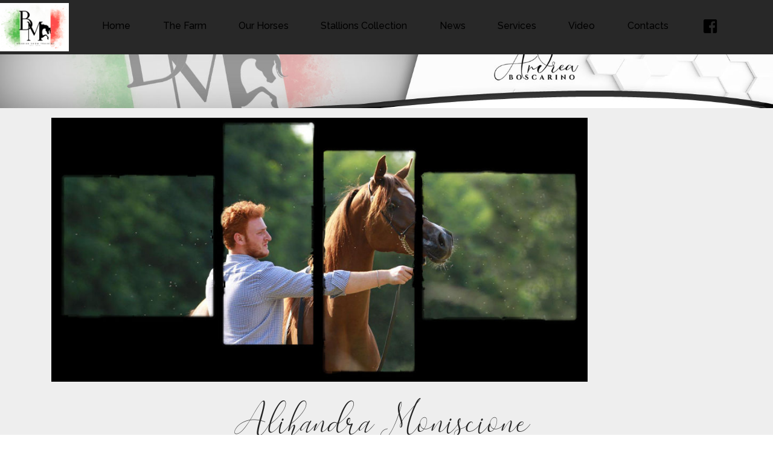

--- FILE ---
content_type: text/html
request_url: https://www.bmarabiantrainingcenter.com/Alihandra_Moniscione.html
body_size: 2642
content:
<!DOCTYPE html>
<html lang="it"   >
<head>
  
  <meta charset="UTF-8">
  <meta http-equiv="X-UA-Compatible" content="IE=edge">
  
  <meta name="twitter:card" content="summary_large_image"/>
  <meta name="twitter:image:src" content="assets/images/Alihandra_Moniscione-meta.png">
  <meta property="og:image" content="assets/images/Alihandra_Moniscione-meta.png">
  <meta name="twitter:title" content="Alihandra Moniscione">
  <meta name="viewport" content="width=device-width, initial-scale=1, minimum-scale=1">
  <link rel="shortcut icon" href="assets/images/logo-icona-128x111.png" type="image/x-icon">
  <meta name="description" content="">
  
  
  <title>Alihandra Moniscione</title>
  <link rel="stylesheet" href="assets/font-awesome-brands/../css/fontawesome.min.css">
  <link rel="stylesheet" href="assets/font-awesome-brands/css/brands.min.css">
  <link rel="stylesheet" href="assets/web/assets/mobirise-icons/mobirise-icons.css">
  <link rel="stylesheet" href="assets/bootstrap/css/bootstrap.min.css">
  <link rel="stylesheet" href="assets/bootstrap/css/bootstrap-grid.min.css">
  <link rel="stylesheet" href="assets/bootstrap/css/bootstrap-reboot.min.css">
  <link rel="stylesheet" href="assets/socicon/css/styles.css">
  <link rel="stylesheet" href="assets/tether/tether.min.css">
  <link rel="stylesheet" href="assets/dropdown/css/style.css">
  <link rel="stylesheet" href="assets/theme/css/style.css">
  <link rel="stylesheet" href="assets/gallery/style.css">
  <link href="assets/fonts/style.css" rel="stylesheet">
  <link rel="preload" as="style" href="assets/mobirise/css/mbr-additional.css"><link rel="stylesheet" href="assets/mobirise/css/mbr-additional.css" type="text/css">
  
  
  
</head>
<body>

<section id='top-1'></section>


  <section class="mbr-section article content1 cid-sJt25q3rU3" id="design-block-99">

     

    <div class="container">
        <div class="media-container-row">
            
            <div class="mbr-text col-12 col-md-8">
  
                <p class="mbr-fonts-style block-text display-4"></p>

                       </div>
            
        </div>
    </div>
</section>

<section class="header1 cid-sJt25qxaOP" id="header16-9a">

    

    

    <div class="container">
        <div class="row justify-content-md-center">
            <div class="col-md-10 align-center">
                
                
                
                
            </div>
        </div>
    </div>

</section>

<section class="cid-sUeo7WSCOs" id="image3-f6">

    

    <figure class="mbr-figure">
            <div class="image-block" style="width: 100%;">
                <img src="assets/images/banner-pagine-1776x226.jpg" width="1400" alt="" title="">
                
            </div>
    </figure>
</section>

<section class="mbr-section article content1 cid-sJt25qRprB" id="design-block-9b">

     

    <div class="container">
        <div class="media-container-row">
            
            <div class="mbr-text col-12 col-md-8">
  
                <p class="mbr-fonts-style block-text display-4"></p>

                       </div>
            
        </div>
    </div>
</section>

<section class="cid-t4IxLXC1Mn" id="image3-gl">

    

    <figure class="mbr-figure container">
            <div class="image-block" style="width: 80%;">
                <img src="assets/images/banner-alihandra-moniscione-1008x496.jpg" width="1400" alt="" title="">
                
            </div>
    </figure>
</section>

<section class="mbr-section content4 cid-sJt25r1E5X" id="content4-9c">

    

    <div class="container">
        <div class="media-container-row">
            <div class="title col-12 col-md-8">
                <h2 class="align-center pb-3 mbr-fonts-style display-2">Alihandra Moniscione</h2>
                <h3 class="mbr-section-subtitle align-center mbr-light mbr-fonts-style display-4">Chestnut Mare 2015
<div>EKS Alihandro x Alma al Tiglio
</div></h3>
                
            </div>
        </div>
    </div>
</section>

<section class="mbr-section article content1 cid-sJt25rmBaV" id="design-block-9d">

     

    <div class="container">
        <div class="media-container-row">
            
            <div class="mbr-text col-12 col-md-8">
  
                <p class="mbr-fonts-style block-text display-4"></p>

                       </div>
            
        </div>
    </div>
</section>

<section class="mbr-gallery mbr-slider-carousel cid-sJt25rxTSU" id="gallery1-9e">

    

    <div>
        <div><!-- Filter --><!-- Gallery --><div class="mbr-gallery-row"><div class="mbr-gallery-layout-default"><div><div><div class="mbr-gallery-item mbr-gallery-item--p1" data-video-url="false" data-tags="Animata"><div href="#lb-gallery1-9e" data-slide-to="0" data-toggle="modal"><img src="assets/images/1-5-900x600-800x533.jpg" alt="" title=""><span class="icon-focus"></span></div></div><div class="mbr-gallery-item mbr-gallery-item--p1" data-video-url="false" data-tags="Animata"><div href="#lb-gallery1-9e" data-slide-to="1" data-toggle="modal"><img src="assets/images/2-5-900x600-800x533.jpg" alt="" title=""><span class="icon-focus"></span></div></div><div class="mbr-gallery-item mbr-gallery-item--p1" data-video-url="false" data-tags="Animata"><div href="#lb-gallery1-9e" data-slide-to="2" data-toggle="modal"><img src="assets/images/3-4-900x600-800x533.jpg" alt="" title=""><span class="icon-focus"></span></div></div><div class="mbr-gallery-item mbr-gallery-item--p1" data-video-url="false" data-tags="Animata"><div href="#lb-gallery1-9e" data-slide-to="3" data-toggle="modal"><img src="assets/images/documento-alihandra-moniscione-900x600-800x533.jpg" alt="" title=""><span class="icon-focus"></span></div></div></div></div><div class="clearfix"></div></div></div><!-- Lightbox --><div data-app-prevent-settings="" class="mbr-slider modal fade carousel slide" tabindex="-1" data-keyboard="true" data-interval="false" id="lb-gallery1-9e"><div class="modal-dialog"><div class="modal-content"><div class="modal-body"><div class="carousel-inner"><div class="carousel-item active"><img src="assets/images/1-5-900x600.jpg" alt="" title=""></div><div class="carousel-item"><img src="assets/images/2-5-900x600.jpg" alt="" title=""></div><div class="carousel-item"><img src="assets/images/3-4-900x600.jpg" alt="" title=""></div><div class="carousel-item"><img src="assets/images/documento-alihandra-moniscione-900x600.jpg" alt="" title=""></div></div><a class="carousel-control carousel-control-prev" role="button" data-slide="prev" href="#lb-gallery1-9e"><span class="mbri-left mbr-iconfont" aria-hidden="true"></span><span class="sr-only">Previous</span></a><a class="carousel-control carousel-control-next" role="button" data-slide="next" href="#lb-gallery1-9e"><span class="mbri-right mbr-iconfont" aria-hidden="true"></span><span class="sr-only">Next</span></a><a class="close" href="#" role="button" data-dismiss="modal"><span class="sr-only">Close</span></a></div></div></div></div></div>
    </div>

</section>

<section class="cid-sUenpMfQuZ" id="image3-ez">

    

    <figure class="mbr-figure">
            <div class="image-block" style="width: 100%;">
                <img src="assets/images/orn4-copia-2333x150.png" width="1400" alt="" title="">
                
            </div>
    </figure>
</section>

<section class="cid-sJt25sirNu" id="social-buttons1-9g">
    
    

    

    <div class="container">
        <div class="media-container-row">
            <div class="col-md-8 align-center">
                
                <div>
                    <div class="mbr-social-likes" data-counters="false">
                        <span class="btn btn-social facebook mx-2" title="Condividi link su Facebook">
                            <i class="socicon socicon-facebook"></i>
                        </span>
                        <span class="btn btn-social twitter mx-2" title="Condividi link su Twitter">
                            <i class="socicon socicon-twitter"></i>
                        </span>
                        
                        
                    </div>
                </div>
            </div>
        </div>
    </div>
</section>

<section class="mbr-section article content1 cid-sJt25sCuFx" id="design-block-9h">

     

    <div class="container">
        <div class="media-container-row">
            
            <div class="mbr-text col-12 col-md-8">
  
                <p class="mbr-fonts-style block-text display-4"></p>

                       </div>
            
        </div>
    </div>
</section>

<section class="cid-sJt25sMLRL" id="image3-9i">

    

    <figure class="mbr-figure">
            <div class="image-block" style="width: 80%;">
                <img src="assets/images/boscarino-firma-1776x262.jpg" width="1400" alt="" title="">
                
            </div>
    </figure>
</section>

<section class="mbr-section article content1 cid-sJt25t3hYX" id="design-block-9j">

     

    <div class="container">
        <div class="media-container-row">
            
            <div class="mbr-text col-12 col-md-8">
  
                <p class="mbr-fonts-style block-text display-4"></p>

                       </div>
            
        </div>
    </div>
</section>

<section once="footers" class="cid-sJt25tXpVA" id="footer7-9l">

    

    

    <div class="container">
        <div class="media-container-row align-center mbr-white">
            
            
            <div class="row row-copirayt">
                <p class="mbr-text mb-0 mbr-fonts-style mbr-white align-center display-4">
                    © Copyright 2019 BM Arabian Show Training - All Rights Reserved
                </p>
            </div>
        </div>
    </div>
</section>

<section class="menu cid-t5Brjtt6kQ" once="menu" id="menu1-gp">

    

    <nav class="navbar navbar-expand beta-menu navbar-dropdown align-items-center navbar-fixed-top navbar-toggleable-sm">
        <button class="navbar-toggler navbar-toggler-right" type="button" data-toggle="collapse" data-target="#navbarSupportedContent" aria-controls="navbarSupportedContent" aria-expanded="false" aria-label="Toggle navigation">
            <div class="hamburger">
                <span></span>
                <span></span>
                <span></span>
                <span></span>
            </div>
        </button>
        <div class="menu-logo">
            <div class="navbar-brand">
                <span class="navbar-logo">
                    
                         <a href="index.html"><img src="assets/images/logo-2-256x180.png" alt="" title="" style="height: 5rem;"></a>
                    
                </span>
                
            </div>
        </div>
        <div class="collapse navbar-collapse" id="navbarSupportedContent">
            <ul class="navbar-nav nav-dropdown nav-right" data-app-modern-menu="true"><li class="nav-item">
                    <a class="nav-link link text-black display-7" href="index.html">
                        Home</a>
                </li><li class="nav-item"><a class="nav-link link text-black display-7" href="index.html">
                        The Farm</a></li><li class="nav-item"><a class="nav-link link text-black display-7" href="Our_Horses.html">
                        Our Horses</a></li><li class="nav-item"><a class="nav-link link text-black display-7" href="Horses_in_Training.html">Stallions Collection</a></li><li class="nav-item"><a class="nav-link link text-black display-7" href="News.html">
                        News</a></li><li class="nav-item"><a class="nav-link link text-black display-7" href="Services.html">
                        Services</a></li><li class="nav-item"><a class="nav-link link text-black display-7" href="Video.html">
                        Video</a></li><li class="nav-item"><a class="nav-link link text-black display-7" href="Contacts.html">
                        Contacts<br></a></li><li class="nav-item"><a class="nav-link link text-black display-7" href="https://www.facebook.com/BMarabiantrainingcenter/" target="_blank"><span class="fab fa-fw fa-facebook-square mbr-iconfont mbr-iconfont-btn" style="color: rgb(0, 0, 0);"></span></a></li></ul>
            
        </div>
    </nav>
</section>


  <script src="assets/popper/popper.min.js"></script>
  <script src="assets/web/assets/jquery/jquery.min.js"></script>
  <script src="assets/bootstrap/js/bootstrap.min.js"></script>
  <script src="assets/smoothscroll/smooth-scroll.js"></script>
  <script src="assets/masonry/masonry.pkgd.min.js"></script>
  <script src="assets/imagesloaded/imagesloaded.pkgd.min.js"></script>
  <script src="assets/bootstrapcarouselswipe/bootstrap-carousel-swipe.js"></script>
  <script src="assets/vimeoplayer/jquery.mb.vimeo_player.js"></script>
  <script src="assets/tether/tether.min.js"></script>
  <script src="assets/sociallikes/social-likes.js"></script>
  <script src="assets/dropdown/js/nav-dropdown.js"></script>
  <script src="assets/dropdown/js/navbar-dropdown.js"></script>
  <script src="assets/touchswipe/jquery.touch-swipe.min.js"></script>
  <script src="assets/witsec-mailform/witsec-mailform.js"></script>
  <script src="assets/theme/js/script.js"></script>
  <script src="assets/gallery/player.min.js"></script>
  <script src="assets/gallery/script.js"></script>
  <script src="assets/slidervideo/script.js"></script>
  
  
 <div id="scrollToTop" class="scrollToTop mbr-arrow-up"><a style="text-align: center;"><i class="mbr-arrow-up-icon mbr-arrow-up-icon-cm cm-icon cm-icon-smallarrow-up"></i></a></div>
  </body>
</html>

--- FILE ---
content_type: text/css
request_url: https://www.bmarabiantrainingcenter.com/assets/mobirise/css/mbr-additional.css
body_size: 46472
content:
@import url(https://fonts.googleapis.com/css?family=Raleway:100,200,300,400,500,600,700,800,900,100i,200i,300i,400i,500i,600i,700i,800i,900i&display=swap);



body {
  font-family: Rubik;
}
.display-1 {
  font-family: 'Raleway', sans-serif;
  font-size: 3rem;
  font-display: swap;
}
.display-1 > .mbr-iconfont {
  font-size: 4.8rem;
}
.display-2 {
  font-family: 'Lieselotte - Personal Use';
  font-size: 8rem;
  font-display: swap;
}
.display-2 > .mbr-iconfont {
  font-size: 12.8rem;
}
.display-4 {
  font-family: 'Raleway', sans-serif;
  font-size: 2rem;
  font-display: swap;
}
.display-4 > .mbr-iconfont {
  font-size: 3.2rem;
}
.display-5 {
  font-family: 'Lieselotte - Personal Use';
  font-size: 4rem;
  font-display: swap;
}
.display-5 > .mbr-iconfont {
  font-size: 6.4rem;
}
.display-7 {
  font-family: 'Raleway', sans-serif;
  font-size: 1rem;
  font-display: swap;
}
.display-7 > .mbr-iconfont {
  font-size: 1.6rem;
}
/* ---- Fluid typography for mobile devices ---- */
/* 1.4 - font scale ratio ( bootstrap == 1.42857 ) */
/* 100vw - current viewport width */
/* (48 - 20)  48 == 48rem == 768px, 20 == 20rem == 320px(minimal supported viewport) */
/* 0.65 - min scale variable, may vary */
@media (max-width: 768px) {
  .display-1 {
    font-size: 2.4rem;
    font-size: calc( 1.7rem + (3 - 1.7) * ((100vw - 20rem) / (48 - 20)));
    line-height: calc( 1.4 * (1.7rem + (3 - 1.7) * ((100vw - 20rem) / (48 - 20))));
  }
  .display-2 {
    font-size: 6.4rem;
    font-size: calc( 3.45rem + (8 - 3.45) * ((100vw - 20rem) / (48 - 20)));
    line-height: calc( 1.4 * (3.45rem + (8 - 3.45) * ((100vw - 20rem) / (48 - 20))));
  }
  .display-4 {
    font-size: 1.6rem;
    font-size: calc( 1.35rem + (2 - 1.35) * ((100vw - 20rem) / (48 - 20)));
    line-height: calc( 1.4 * (1.35rem + (2 - 1.35) * ((100vw - 20rem) / (48 - 20))));
  }
  .display-5 {
    font-size: 3.2rem;
    font-size: calc( 2.05rem + (4 - 2.05) * ((100vw - 20rem) / (48 - 20)));
    line-height: calc( 1.4 * (2.05rem + (4 - 2.05) * ((100vw - 20rem) / (48 - 20))));
  }
}
/* Buttons */
.btn {
  padding: 1rem 3rem;
  border-radius: 3px;
}
.btn-sm {
  padding: 0.6rem 1.5rem;
  border-radius: 3px;
}
.btn-md {
  padding: 1rem 3rem;
  border-radius: 3px;
}
.btn-lg {
  padding: 1.2rem 3.2rem;
  border-radius: 3px;
}
.bg-primary {
  background-color: #ff0000 !important;
}
.bg-success {
  background-color: #f7ed4a !important;
}
.bg-info {
  background-color: #82786e !important;
}
.bg-warning {
  background-color: #879a9f !important;
}
.bg-danger {
  background-color: #149dcc !important;
}
.btn-primary,
.btn-primary:active {
  background-color: #ff0000 !important;
  border-color: #ff0000 !important;
  color: #ffffff !important;
}
.btn-primary:hover,
.btn-primary:focus,
.btn-primary.focus,
.btn-primary.active {
  color: #ffffff !important;
  background-color: #b30000 !important;
  border-color: #b30000 !important;
}
.btn-primary.disabled,
.btn-primary:disabled {
  color: #ffffff !important;
  background-color: #b30000 !important;
  border-color: #b30000 !important;
}
.btn-secondary,
.btn-secondary:active {
  background-color: #ff3366 !important;
  border-color: #ff3366 !important;
  color: #ffffff !important;
}
.btn-secondary:hover,
.btn-secondary:focus,
.btn-secondary.focus,
.btn-secondary.active {
  color: #ffffff !important;
  background-color: #e50039 !important;
  border-color: #e50039 !important;
}
.btn-secondary.disabled,
.btn-secondary:disabled {
  color: #ffffff !important;
  background-color: #e50039 !important;
  border-color: #e50039 !important;
}
.btn-info,
.btn-info:active {
  background-color: #82786e !important;
  border-color: #82786e !important;
  color: #ffffff !important;
}
.btn-info:hover,
.btn-info:focus,
.btn-info.focus,
.btn-info.active {
  color: #ffffff !important;
  background-color: #59524b !important;
  border-color: #59524b !important;
}
.btn-info.disabled,
.btn-info:disabled {
  color: #ffffff !important;
  background-color: #59524b !important;
  border-color: #59524b !important;
}
.btn-success,
.btn-success:active {
  background-color: #f7ed4a !important;
  border-color: #f7ed4a !important;
  color: #3f3c03 !important;
}
.btn-success:hover,
.btn-success:focus,
.btn-success.focus,
.btn-success.active {
  color: #3f3c03 !important;
  background-color: #eadd0a !important;
  border-color: #eadd0a !important;
}
.btn-success.disabled,
.btn-success:disabled {
  color: #3f3c03 !important;
  background-color: #eadd0a !important;
  border-color: #eadd0a !important;
}
.btn-warning,
.btn-warning:active {
  background-color: #879a9f !important;
  border-color: #879a9f !important;
  color: #ffffff !important;
}
.btn-warning:hover,
.btn-warning:focus,
.btn-warning.focus,
.btn-warning.active {
  color: #ffffff !important;
  background-color: #617479 !important;
  border-color: #617479 !important;
}
.btn-warning.disabled,
.btn-warning:disabled {
  color: #ffffff !important;
  background-color: #617479 !important;
  border-color: #617479 !important;
}
.btn-danger,
.btn-danger:active {
  background-color: #149dcc !important;
  border-color: #149dcc !important;
  color: #ffffff !important;
}
.btn-danger:hover,
.btn-danger:focus,
.btn-danger.focus,
.btn-danger.active {
  color: #ffffff !important;
  background-color: #0d6786 !important;
  border-color: #0d6786 !important;
}
.btn-danger.disabled,
.btn-danger:disabled {
  color: #ffffff !important;
  background-color: #0d6786 !important;
  border-color: #0d6786 !important;
}
.btn-white {
  color: #333333 !important;
}
.btn-white,
.btn-white:active {
  background-color: #ffffff !important;
  border-color: #ffffff !important;
  color: #808080 !important;
}
.btn-white:hover,
.btn-white:focus,
.btn-white.focus,
.btn-white.active {
  color: #808080 !important;
  background-color: #d9d9d9 !important;
  border-color: #d9d9d9 !important;
}
.btn-white.disabled,
.btn-white:disabled {
  color: #808080 !important;
  background-color: #d9d9d9 !important;
  border-color: #d9d9d9 !important;
}
.btn-black,
.btn-black:active {
  background-color: #333333 !important;
  border-color: #333333 !important;
  color: #ffffff !important;
}
.btn-black:hover,
.btn-black:focus,
.btn-black.focus,
.btn-black.active {
  color: #ffffff !important;
  background-color: #0d0d0d !important;
  border-color: #0d0d0d !important;
}
.btn-black.disabled,
.btn-black:disabled {
  color: #ffffff !important;
  background-color: #0d0d0d !important;
  border-color: #0d0d0d !important;
}
.btn-primary-outline,
.btn-primary-outline:active {
  background: none;
  border-color: #990000;
  color: #990000;
}
.btn-primary-outline:hover,
.btn-primary-outline:focus,
.btn-primary-outline.focus,
.btn-primary-outline.active {
  color: #ffffff;
  background-color: #ff0000;
  border-color: #ff0000;
}
.btn-primary-outline.disabled,
.btn-primary-outline:disabled {
  color: #ffffff !important;
  background-color: #ff0000 !important;
  border-color: #ff0000 !important;
}
.btn-secondary-outline,
.btn-secondary-outline:active {
  background: none;
  border-color: #cc0033;
  color: #cc0033;
}
.btn-secondary-outline:hover,
.btn-secondary-outline:focus,
.btn-secondary-outline.focus,
.btn-secondary-outline.active {
  color: #ffffff;
  background-color: #ff3366;
  border-color: #ff3366;
}
.btn-secondary-outline.disabled,
.btn-secondary-outline:disabled {
  color: #ffffff !important;
  background-color: #ff3366 !important;
  border-color: #ff3366 !important;
}
.btn-info-outline,
.btn-info-outline:active {
  background: none;
  border-color: #4b453f;
  color: #4b453f;
}
.btn-info-outline:hover,
.btn-info-outline:focus,
.btn-info-outline.focus,
.btn-info-outline.active {
  color: #ffffff;
  background-color: #82786e;
  border-color: #82786e;
}
.btn-info-outline.disabled,
.btn-info-outline:disabled {
  color: #ffffff !important;
  background-color: #82786e !important;
  border-color: #82786e !important;
}
.btn-success-outline,
.btn-success-outline:active {
  background: none;
  border-color: #d2c609;
  color: #d2c609;
}
.btn-success-outline:hover,
.btn-success-outline:focus,
.btn-success-outline.focus,
.btn-success-outline.active {
  color: #3f3c03;
  background-color: #f7ed4a;
  border-color: #f7ed4a;
}
.btn-success-outline.disabled,
.btn-success-outline:disabled {
  color: #3f3c03 !important;
  background-color: #f7ed4a !important;
  border-color: #f7ed4a !important;
}
.btn-warning-outline,
.btn-warning-outline:active {
  background: none;
  border-color: #55666b;
  color: #55666b;
}
.btn-warning-outline:hover,
.btn-warning-outline:focus,
.btn-warning-outline.focus,
.btn-warning-outline.active {
  color: #ffffff;
  background-color: #879a9f;
  border-color: #879a9f;
}
.btn-warning-outline.disabled,
.btn-warning-outline:disabled {
  color: #ffffff !important;
  background-color: #879a9f !important;
  border-color: #879a9f !important;
}
.btn-danger-outline,
.btn-danger-outline:active {
  background: none;
  border-color: #0b566f;
  color: #0b566f;
}
.btn-danger-outline:hover,
.btn-danger-outline:focus,
.btn-danger-outline.focus,
.btn-danger-outline.active {
  color: #ffffff;
  background-color: #149dcc;
  border-color: #149dcc;
}
.btn-danger-outline.disabled,
.btn-danger-outline:disabled {
  color: #ffffff !important;
  background-color: #149dcc !important;
  border-color: #149dcc !important;
}
.btn-black-outline,
.btn-black-outline:active {
  background: none;
  border-color: #000000;
  color: #000000;
}
.btn-black-outline:hover,
.btn-black-outline:focus,
.btn-black-outline.focus,
.btn-black-outline.active {
  color: #ffffff;
  background-color: #333333;
  border-color: #333333;
}
.btn-black-outline.disabled,
.btn-black-outline:disabled {
  color: #ffffff !important;
  background-color: #333333 !important;
  border-color: #333333 !important;
}
.btn-white-outline,
.btn-white-outline:active,
.btn-white-outline.active {
  background: none;
  border-color: #ffffff;
  color: #ffffff;
}
.btn-white-outline:hover,
.btn-white-outline:focus,
.btn-white-outline.focus {
  color: #333333;
  background-color: #ffffff;
  border-color: #ffffff;
}
.text-primary {
  color: #ff0000 !important;
}
.text-secondary {
  color: #ff3366 !important;
}
.text-success {
  color: #f7ed4a !important;
}
.text-info {
  color: #82786e !important;
}
.text-warning {
  color: #879a9f !important;
}
.text-danger {
  color: #149dcc !important;
}
.text-white {
  color: #ffffff !important;
}
.text-black {
  color: #000000 !important;
}
a.text-primary:hover,
a.text-primary:focus {
  color: #990000 !important;
}
a.text-secondary:hover,
a.text-secondary:focus {
  color: #cc0033 !important;
}
a.text-success:hover,
a.text-success:focus {
  color: #d2c609 !important;
}
a.text-info:hover,
a.text-info:focus {
  color: #4b453f !important;
}
a.text-warning:hover,
a.text-warning:focus {
  color: #55666b !important;
}
a.text-danger:hover,
a.text-danger:focus {
  color: #0b566f !important;
}
a.text-white:hover,
a.text-white:focus {
  color: #b3b3b3 !important;
}
a.text-black:hover,
a.text-black:focus {
  color: #4d4d4d !important;
}
.alert-success {
  background-color: #70c770;
}
.alert-info {
  background-color: #82786e;
}
.alert-warning {
  background-color: #879a9f;
}
.alert-danger {
  background-color: #149dcc;
}
.mbr-section-btn a.btn:not(.btn-form) {
  border-radius: 100px;
}
.mbr-section-btn a.btn:not(.btn-form):hover,
.mbr-section-btn a.btn:not(.btn-form):focus {
  box-shadow: none !important;
}
.mbr-section-btn a.btn:not(.btn-form):hover,
.mbr-section-btn a.btn:not(.btn-form):focus {
  box-shadow: 0 10px 40px 0 rgba(0, 0, 0, 0.2) !important;
  -webkit-box-shadow: 0 10px 40px 0 rgba(0, 0, 0, 0.2) !important;
}
.mbr-gallery-filter li a {
  border-radius: 100px !important;
}
.mbr-gallery-filter li.active .btn {
  background-color: #ff0000;
  border-color: #ff0000;
  color: #ffffff;
}
.mbr-gallery-filter li.active .btn:focus {
  box-shadow: none;
}
.nav-tabs .nav-link {
  border-radius: 100px !important;
}
a,
a:hover {
  color: #ff0000;
}
.mbr-plan-header.bg-primary .mbr-plan-subtitle,
.mbr-plan-header.bg-primary .mbr-plan-price-desc {
  color: #ffcccc;
}
.mbr-plan-header.bg-success .mbr-plan-subtitle,
.mbr-plan-header.bg-success .mbr-plan-price-desc {
  color: #ffffff;
}
.mbr-plan-header.bg-info .mbr-plan-subtitle,
.mbr-plan-header.bg-info .mbr-plan-price-desc {
  color: #beb8b2;
}
.mbr-plan-header.bg-warning .mbr-plan-subtitle,
.mbr-plan-header.bg-warning .mbr-plan-price-desc {
  color: #ced6d8;
}
.mbr-plan-header.bg-danger .mbr-plan-subtitle,
.mbr-plan-header.bg-danger .mbr-plan-price-desc {
  color: #b4e6f8;
}
/* Scroll to top button*/
#scrollToTop a {
  border-radius: 100px;
}
.form-control {
  font-family: 'Raleway', sans-serif;
  font-size: 1rem;
  font-display: swap;
}
.form-control > .mbr-iconfont {
  font-size: 1.6rem;
}
blockquote {
  border-color: #ff0000;
}
/* Forms */
.mbr-form .btn {
  margin: .4rem 0;
}
.mbr-form .input-group-btn a.btn {
  border-radius: 100px !important;
}
.mbr-form .input-group-btn a.btn:hover {
  box-shadow: 0 10px 40px 0 rgba(0, 0, 0, 0.2);
}
.mbr-form .input-group-btn button[type="submit"] {
  border-radius: 100px !important;
  padding: 1rem 3rem;
}
.mbr-form .input-group-btn button[type="submit"]:hover {
  box-shadow: 0 10px 40px 0 rgba(0, 0, 0, 0.2);
}
@media (max-width: 767px) {
  .btn {
    font-size: .75rem !important;
  }
  .btn .mbr-iconfont {
    font-size: 1rem !important;
  }
}
/* Footer */
.mbr-footer-content li::before,
.mbr-footer .mbr-contacts li::before {
  background: #ff0000;
}
.mbr-footer-content li a:hover,
.mbr-footer .mbr-contacts li a:hover {
  color: #ff0000;
}
.footer3 input[type="email"],
.footer4 input[type="email"] {
  border-radius: 100px !important;
}
.footer3 .input-group-btn a.btn,
.footer4 .input-group-btn a.btn {
  border-radius: 100px !important;
}
.footer3 .input-group-btn button[type="submit"],
.footer4 .input-group-btn button[type="submit"] {
  border-radius: 100px !important;
}
/* Headers*/
.header13 .form-inline input[type="email"],
.header14 .form-inline input[type="email"] {
  border-radius: 100px;
}
.header13 .form-inline input[type="text"],
.header14 .form-inline input[type="text"] {
  border-radius: 100px;
}
.header13 .form-inline input[type="tel"],
.header14 .form-inline input[type="tel"] {
  border-radius: 100px;
}
.header13 .form-inline a.btn,
.header14 .form-inline a.btn {
  border-radius: 100px;
}
.header13 .form-inline button,
.header14 .form-inline button {
  border-radius: 100px !important;
}
@media screen and (-ms-high-contrast: active), (-ms-high-contrast: none) {
  .card-wrapper {
    flex: auto !important;
  }
}
.jq-selectbox li:hover,
.jq-selectbox li.selected {
  background-color: #ff0000;
  color: #ffffff;
}
.jq-selectbox .jq-selectbox__trigger-arrow,
.jq-number__spin.minus:after,
.jq-number__spin.plus:after {
  transition: 0.4s;
  border-top-color: currentColor;
  border-bottom-color: currentColor;
}
.jq-selectbox:hover .jq-selectbox__trigger-arrow,
.jq-number__spin.minus:hover:after,
.jq-number__spin.plus:hover:after {
  border-top-color: #ff0000;
  border-bottom-color: #ff0000;
}
.xdsoft_datetimepicker .xdsoft_calendar td.xdsoft_default,
.xdsoft_datetimepicker .xdsoft_calendar td.xdsoft_current,
.xdsoft_datetimepicker .xdsoft_timepicker .xdsoft_time_box > div > div.xdsoft_current {
  color: #ffffff !important;
  background-color: #ff0000 !important;
  box-shadow: none !important;
}
.xdsoft_datetimepicker .xdsoft_calendar td:hover,
.xdsoft_datetimepicker .xdsoft_timepicker .xdsoft_time_box > div > div:hover {
  color: #ffffff !important;
  background: #ff3366 !important;
  box-shadow: none !important;
}
.lazy-bg {
  background-image: none !important;
}
.lazy-placeholder:not(section),
.lazy-none {
  display: block;
  position: relative;
  padding-bottom: 56.25%;
}
iframe.lazy-placeholder,
.lazy-placeholder:after {
  content: '';
  position: absolute;
  width: 100px;
  height: 100px;
  background: transparent no-repeat center;
  background-size: contain;
  top: 50%;
  left: 50%;
  transform: translateX(-50%) translateY(-50%);
  background-image: url("data:image/svg+xml;charset=UTF-8,%3csvg width='32' height='32' viewBox='0 0 64 64' xmlns='http://www.w3.org/2000/svg' stroke='%23ff0000' %3e%3cg fill='none' fill-rule='evenodd'%3e%3cg transform='translate(16 16)' stroke-width='2'%3e%3ccircle stroke-opacity='.5' cx='16' cy='16' r='16'/%3e%3cpath d='M32 16c0-9.94-8.06-16-16-16'%3e%3canimateTransform attributeName='transform' type='rotate' from='0 16 16' to='360 16 16' dur='1s' repeatCount='indefinite'/%3e%3c/path%3e%3c/g%3e%3c/g%3e%3c/svg%3e");
}
section.lazy-placeholder:after {
  opacity: 0.3;
}
.cid-u857N1ezV4 .navbar {
  padding: .5rem 0;
  background: #ffffff;
  transition: none;
  min-height: 77px;
}
.cid-u857N1ezV4 .navbar-dropdown.bg-color.transparent.opened {
  background: #ffffff;
}
.cid-u857N1ezV4 a {
  font-style: normal;
}
.cid-u857N1ezV4 .nav-item span {
  padding-right: 0.4em;
  line-height: 0.5em;
  vertical-align: text-bottom;
  position: relative;
  text-decoration: none;
}
.cid-u857N1ezV4 .nav-item a {
  display: -webkit-flex;
  align-items: center;
  justify-content: center;
  padding: 0.7rem 0 !important;
  margin: 0rem .65rem !important;
  -webkit-align-items: center;
  -webkit-justify-content: center;
}
.cid-u857N1ezV4 .nav-item:focus,
.cid-u857N1ezV4 .nav-link:focus {
  outline: none;
}
.cid-u857N1ezV4 .btn {
  padding: 0.4rem 1.5rem;
  display: -webkit-inline-flex;
  align-items: center;
  -webkit-align-items: center;
}
.cid-u857N1ezV4 .btn .mbr-iconfont {
  font-size: 1.6rem;
}
.cid-u857N1ezV4 .menu-logo {
  margin-right: auto;
}
.cid-u857N1ezV4 .menu-logo .navbar-brand {
  display: flex;
  margin-left: 5rem;
  padding: 0;
  transition: padding .2s;
  min-height: 3.8rem;
  -webkit-align-items: center;
  align-items: center;
}
.cid-u857N1ezV4 .menu-logo .navbar-brand .navbar-caption-wrap {
  display: flex;
  -webkit-align-items: center;
  align-items: center;
  word-break: break-word;
  min-width: 7rem;
  margin: .3rem 0;
}
.cid-u857N1ezV4 .menu-logo .navbar-brand .navbar-caption-wrap .navbar-caption {
  line-height: 1.2rem !important;
  padding-right: 2rem;
}
.cid-u857N1ezV4 .menu-logo .navbar-brand .navbar-logo {
  font-size: 4rem;
  transition: font-size 0.25s;
}
.cid-u857N1ezV4 .menu-logo .navbar-brand .navbar-logo img {
  display: flex;
}
.cid-u857N1ezV4 .menu-logo .navbar-brand .navbar-logo .mbr-iconfont {
  transition: font-size 0.25s;
}
.cid-u857N1ezV4 .menu-logo .navbar-brand .navbar-logo a {
  display: inline-flex;
}
.cid-u857N1ezV4 .navbar-toggleable-sm .navbar-collapse {
  justify-content: flex-end;
  -webkit-justify-content: flex-end;
  padding-right: 5rem;
  width: auto;
}
.cid-u857N1ezV4 .navbar-toggleable-sm .navbar-collapse .navbar-nav {
  flex-wrap: wrap;
  -webkit-flex-wrap: wrap;
  padding-left: 0;
}
.cid-u857N1ezV4 .navbar-toggleable-sm .navbar-collapse .navbar-nav .nav-item {
  -webkit-align-self: center;
  align-self: center;
}
.cid-u857N1ezV4 .navbar-toggleable-sm .navbar-collapse .navbar-buttons {
  padding-left: 0;
  padding-bottom: 0;
}
.cid-u857N1ezV4 .dropdown .dropdown-menu {
  background: #ffffff;
  visibility: hidden;
  display: block;
  position: absolute;
  min-width: 5rem;
  padding-top: 1.4rem;
  padding-bottom: 1.4rem;
  text-align: left;
}
.cid-u857N1ezV4 .dropdown .dropdown-menu .dropdown-item {
  width: auto;
  padding: 0.235em 1.5385em 0.235em 1.5385em !important;
}
.cid-u857N1ezV4 .dropdown .dropdown-menu .dropdown-item::after {
  right: 0.5rem;
}
.cid-u857N1ezV4 .dropdown .dropdown-menu .dropdown-submenu {
  margin: 0;
}
.cid-u857N1ezV4 .dropdown.open > .dropdown-menu {
  visibility: visible;
}
.cid-u857N1ezV4 .navbar-toggleable-sm.opened:after {
  position: absolute;
  width: 100vw;
  height: 100vh;
  content: '';
  background-color: rgba(0, 0, 0, 0.1);
  left: 0;
  bottom: 0;
  transform: translateY(100%);
  -webkit-transform: translateY(100%);
  z-index: 1000;
}
.cid-u857N1ezV4 .navbar.navbar-short {
  min-height: 60px;
  transition: all .2s;
}
.cid-u857N1ezV4 .navbar.navbar-short .navbar-toggler-right {
  top: 20px;
}
.cid-u857N1ezV4 .navbar.navbar-short .navbar-logo a {
  font-size: 2.5rem !important;
  line-height: 2.5rem;
  transition: font-size 0.25s;
}
.cid-u857N1ezV4 .navbar.navbar-short .navbar-logo a .mbr-iconfont {
  font-size: 2.5rem !important;
}
.cid-u857N1ezV4 .navbar.navbar-short .navbar-logo a img {
  height: 3rem !important;
}
.cid-u857N1ezV4 .navbar.navbar-short .navbar-brand {
  min-height: 3rem;
}
.cid-u857N1ezV4 button.navbar-toggler {
  width: 31px;
  height: 18px;
  cursor: pointer;
  transition: all .2s;
  top: 1.5rem;
  right: 1rem;
}
.cid-u857N1ezV4 button.navbar-toggler:focus {
  outline: none;
}
.cid-u857N1ezV4 button.navbar-toggler .hamburger span {
  position: absolute;
  right: 0;
  width: 30px;
  height: 2px;
  border-right: 5px;
  background-color: #000000;
}
.cid-u857N1ezV4 button.navbar-toggler .hamburger span:nth-child(1) {
  top: 0;
  transition: all .2s;
}
.cid-u857N1ezV4 button.navbar-toggler .hamburger span:nth-child(2) {
  top: 8px;
  transition: all .15s;
}
.cid-u857N1ezV4 button.navbar-toggler .hamburger span:nth-child(3) {
  top: 8px;
  transition: all .15s;
}
.cid-u857N1ezV4 button.navbar-toggler .hamburger span:nth-child(4) {
  top: 16px;
  transition: all .2s;
}
.cid-u857N1ezV4 nav.opened .hamburger span:nth-child(1) {
  top: 8px;
  width: 0;
  opacity: 0;
  right: 50%;
  transition: all .2s;
}
.cid-u857N1ezV4 nav.opened .hamburger span:nth-child(2) {
  -webkit-transform: rotate(45deg);
  transform: rotate(45deg);
  transition: all .25s;
}
.cid-u857N1ezV4 nav.opened .hamburger span:nth-child(3) {
  -webkit-transform: rotate(-45deg);
  transform: rotate(-45deg);
  transition: all .25s;
}
.cid-u857N1ezV4 nav.opened .hamburger span:nth-child(4) {
  top: 8px;
  width: 0;
  opacity: 0;
  right: 50%;
  transition: all .2s;
}
.cid-u857N1ezV4 .collapsed.navbar-expand {
  flex-direction: column;
  -webkit-flex-direction: column;
}
.cid-u857N1ezV4 .collapsed .btn {
  display: -webkit-flex;
}
.cid-u857N1ezV4 .collapsed .navbar-collapse {
  display: none !important;
  padding-right: 0 !important;
}
.cid-u857N1ezV4 .collapsed .navbar-collapse.collapsing,
.cid-u857N1ezV4 .collapsed .navbar-collapse.show {
  display: block !important;
}
.cid-u857N1ezV4 .collapsed .navbar-collapse.collapsing .navbar-nav,
.cid-u857N1ezV4 .collapsed .navbar-collapse.show .navbar-nav {
  display: block;
  text-align: center;
}
.cid-u857N1ezV4 .collapsed .navbar-collapse.collapsing .navbar-nav .nav-item,
.cid-u857N1ezV4 .collapsed .navbar-collapse.show .navbar-nav .nav-item {
  clear: both;
}
.cid-u857N1ezV4 .collapsed .navbar-collapse.collapsing .navbar-nav .nav-item:last-child,
.cid-u857N1ezV4 .collapsed .navbar-collapse.show .navbar-nav .nav-item:last-child {
  margin-bottom: 1rem;
}
.cid-u857N1ezV4 .collapsed .navbar-collapse.collapsing .navbar-buttons,
.cid-u857N1ezV4 .collapsed .navbar-collapse.show .navbar-buttons {
  text-align: center;
}
.cid-u857N1ezV4 .collapsed .navbar-collapse.collapsing .navbar-buttons:last-child,
.cid-u857N1ezV4 .collapsed .navbar-collapse.show .navbar-buttons:last-child {
  margin-bottom: 1rem;
}
@media (min-width: 1024px) {
  .cid-u857N1ezV4 .collapsed:not(.navbar-short) .navbar-collapse {
    max-height: calc(98.5vh - 5rem);
  }
}
.cid-u857N1ezV4 .collapsed button.navbar-toggler {
  display: block;
}
.cid-u857N1ezV4 .collapsed .navbar-brand {
  margin-left: 1rem !important;
}
.cid-u857N1ezV4 .collapsed .navbar-toggleable-sm {
  flex-direction: column;
  -webkit-flex-direction: column;
}
.cid-u857N1ezV4 .collapsed .dropdown .dropdown-menu {
  width: 100%;
  text-align: center;
  position: relative;
  opacity: 0;
  overflow: hidden;
  display: block;
  height: 0;
  visibility: hidden;
  padding: 0;
  transition-duration: .5s;
  transition-property: opacity,padding,height;
}
.cid-u857N1ezV4 .collapsed .dropdown.open > .dropdown-menu {
  position: relative;
  opacity: 1;
  height: auto;
  padding: 1.4rem 0;
  visibility: visible;
}
.cid-u857N1ezV4 .collapsed .dropdown .dropdown-submenu {
  left: 0;
  text-align: center;
  width: 100%;
}
.cid-u857N1ezV4 .collapsed .dropdown .dropdown-toggle[data-toggle="dropdown-submenu"]::after {
  margin-top: 0;
  position: inherit;
  right: 0;
  top: 50%;
  display: inline-block;
  width: 0;
  height: 0;
  margin-left: .3em;
  vertical-align: middle;
  content: "";
  border-top: .30em solid;
  border-right: .30em solid transparent;
  border-left: .30em solid transparent;
}
@media (max-width: 1023px) {
  .cid-u857N1ezV4 .navbar-expand {
    flex-direction: column;
    -webkit-flex-direction: column;
  }
  .cid-u857N1ezV4 img {
    height: 3.8rem !important;
  }
  .cid-u857N1ezV4 .btn {
    display: -webkit-flex;
  }
  .cid-u857N1ezV4 button.navbar-toggler {
    display: block;
  }
  .cid-u857N1ezV4 .navbar-brand {
    margin-left: 1rem !important;
  }
  .cid-u857N1ezV4 .navbar-toggleable-sm {
    flex-direction: column;
    -webkit-flex-direction: column;
  }
  .cid-u857N1ezV4 .navbar-collapse {
    display: none !important;
    padding-right: 0 !important;
  }
  .cid-u857N1ezV4 .navbar-collapse.collapsing,
  .cid-u857N1ezV4 .navbar-collapse.show {
    display: block !important;
  }
  .cid-u857N1ezV4 .navbar-collapse.collapsing .navbar-nav,
  .cid-u857N1ezV4 .navbar-collapse.show .navbar-nav {
    display: block;
    text-align: center;
  }
  .cid-u857N1ezV4 .navbar-collapse.collapsing .navbar-nav .nav-item,
  .cid-u857N1ezV4 .navbar-collapse.show .navbar-nav .nav-item {
    clear: both;
  }
  .cid-u857N1ezV4 .navbar-collapse.collapsing .navbar-nav .nav-item:last-child,
  .cid-u857N1ezV4 .navbar-collapse.show .navbar-nav .nav-item:last-child {
    margin-bottom: 1rem;
  }
  .cid-u857N1ezV4 .navbar-collapse.collapsing .navbar-buttons,
  .cid-u857N1ezV4 .navbar-collapse.show .navbar-buttons {
    text-align: center;
  }
  .cid-u857N1ezV4 .navbar-collapse.collapsing .navbar-buttons:last-child,
  .cid-u857N1ezV4 .navbar-collapse.show .navbar-buttons:last-child {
    margin-bottom: 1rem;
  }
  .cid-u857N1ezV4 .dropdown .dropdown-menu {
    width: 100%;
    text-align: center;
    position: relative;
    opacity: 0;
    overflow: hidden;
    display: block;
    height: 0;
    visibility: hidden;
    padding: 0;
    transition-duration: .5s;
    transition-property: opacity,padding,height;
  }
  .cid-u857N1ezV4 .dropdown.open > .dropdown-menu {
    position: relative;
    opacity: 1;
    height: auto;
    padding: 1.4rem 0;
    visibility: visible;
  }
  .cid-u857N1ezV4 .dropdown .dropdown-submenu {
    left: 0;
    text-align: center;
    width: 100%;
  }
  .cid-u857N1ezV4 .dropdown .dropdown-toggle[data-toggle="dropdown-submenu"]::after {
    margin-top: 0;
    position: inherit;
    right: 0;
    top: 50%;
    display: inline-block;
    width: 0;
    height: 0;
    margin-left: .3em;
    vertical-align: middle;
    content: "";
    border-top: .30em solid;
    border-right: .30em solid transparent;
    border-left: .30em solid transparent;
  }
}
@media (min-width: 767px) {
  .cid-u857N1ezV4 .menu-logo {
    flex-shrink: 0;
    -webkit-flex-shrink: 0;
  }
}
.cid-u857N1ezV4 .navbar-collapse {
  flex-basis: auto;
  -webkit-flex-basis: auto;
}
.cid-u857N1ezV4 .nav-link:hover,
.cid-u857N1ezV4 .dropdown-item:hover {
  color: #c1c1c1 !important;
}
.cid-u8lcgbDkfY {
  background: #ffffff;
  padding-top: 75px;
  padding-bottom: 15px;
}
.cid-u8lcgbDkfY .image-block {
  margin: auto;
}
.cid-u8lcgbDkfY figcaption {
  position: relative;
}
.cid-u8lcgbDkfY figcaption div {
  position: absolute;
  bottom: 0;
  width: 100%;
}
@media (max-width: 768px) {
  .cid-u8lcgbDkfY .image-block {
    width: 100% !important;
  }
}
.cid-u3UuqD1tKm {
  background: #ffffff;
}
.cid-u3UuqD1tKm .image-block {
  margin: auto;
  width: 100% !important;
}
.cid-u3UuqD1tKm figcaption {
  position: relative;
}
.cid-u3UuqD1tKm figcaption div {
  position: absolute;
  bottom: 0;
  width: 100%;
}
@media (max-width: 768px) {
  .cid-u3UuqD1tKm .image-block {
    width: 100% !important;
  }
}
.cid-teuFxYxL1u {
  padding-top: 0px;
  padding-bottom: 15px;
  background-image: url("../../../assets/images/italia-1280x853.png");
}
.cid-teuFxYxL1u [class^="socicon-"]:before,
.cid-teuFxYxL1u [class*=" socicon-"]:before {
  line-height: 44px;
}
.cid-teuFxYxL1u .btn-social {
  font-size: 20px;
  border-radius: 50%;
  padding: 0;
  width: 44px;
  height: 44px;
  line-height: 44px;
  text-align: center;
  position: relative;
  color: #232323;
  cursor: pointer;
  border-color: #ffffff;
}
.cid-teuFxYxL1u .btn-social i {
  top: 0;
  line-height: 44px;
  width: 44px;
}
.cid-teuFxYxL1u .btn-social:hover {
  color: #fff;
  background: #ffffff;
}
.cid-teuFxYxL1u .btn-social:hover i.socicon {
  color: #000000 !important;
}
.cid-teuFxYxL1u .btn-social + .btn {
  margin-left: .1rem;
}
@media (max-width: 767px) {
  .cid-teuFxYxL1u .btn {
    font-size: 20px !important;
  }
}
.cid-v6ThgmHHEm {
  padding-top: 15px;
  padding-bottom: 0px;
  background-color: #ffffff;
}
.cid-v6ThgmHHEm .mbr-section-subtitle {
  color: #000000;
}
.cid-v6TxDhjH1c {
  padding-top: 15px;
  padding-bottom: 15px;
  background-color: #ffffff;
}
.cid-v6TxDhjH1c .carousel-control {
  background: #000;
}
.cid-v6TxDhjH1c .mbr-section-subtitle {
  color: #767676;
}
.cid-v6TxDhjH1c .carousel-item {
  -webkit-justify-content: center;
  justify-content: center;
}
.cid-v6TxDhjH1c .carousel-item .media-container-row {
  -webkit-flex-grow: 1;
  flex-grow: 1;
}
.cid-v6TxDhjH1c .carousel-item .wrap-img {
  text-align: center;
}
.cid-v6TxDhjH1c .carousel-item .wrap-img img {
  max-height: 150px;
  width: auto;
  max-width: 100%;
}
.cid-v6TxDhjH1c .carousel-controls {
  display: flex;
  -webkit-justify-content: center;
  justify-content: center;
}
.cid-v6TxDhjH1c .carousel-controls .carousel-control {
  background: #000;
  border-radius: 50%;
  position: static;
  width: 40px;
  height: 40px;
  margin-top: 2rem;
  border-width: 1px;
}
.cid-v6TxDhjH1c .carousel-controls .carousel-control.carousel-control-prev {
  left: auto;
  margin-right: 20px;
  margin-left: 0;
}
.cid-v6TxDhjH1c .carousel-controls .carousel-control.carousel-control-next {
  right: auto;
  margin-right: 0;
}
.cid-v6TxDhjH1c .carousel-controls .carousel-control .mbr-iconfont {
  font-size: 1rem;
}
.cid-v6TxDhjH1c .cloneditem-1,
.cid-v6TxDhjH1c .cloneditem-2,
.cid-v6TxDhjH1c .cloneditem-3,
.cid-v6TxDhjH1c .cloneditem-4,
.cid-v6TxDhjH1c .cloneditem-5 {
  display: none;
}
.cid-v6TxDhjH1c .col-lg-15 {
  -webkit-box-flex: 0;
  -ms-flex: 0 0 100%;
  -webkit-flex: 0 0 100%;
  flex: 0 0 100%;
  max-width: 100%;
  position: relative;
  min-height: 1px;
  padding-right: 10px;
  padding-left: 10px;
  width: 100%;
}
@media (min-width: 992px) {
  .cid-v6TxDhjH1c .col-lg-15 {
    -ms-flex: 0 0 20%;
    -webkit-flex: 0 0 20%;
    flex: 0 0 20%;
    max-width: 20%;
    width: 20%;
  }
  .cid-v6TxDhjH1c .carousel-inner.slides2 > .carousel-item.active.carousel-item-right,
  .cid-v6TxDhjH1c .carousel-inner.slides2 > .carousel-item.carousel-item-next {
    left: 0;
    -webkit-transform: translate3d(50%, 0, 0);
    transform: translate3d(50%, 0, 0);
  }
  .cid-v6TxDhjH1c .carousel-inner.slides2 > .carousel-item.active.carousel-item-left,
  .cid-v6TxDhjH1c .carousel-inner.slides2 > .carousel-item.carousel-item-prev {
    left: 0;
    -webkit-transform: translate3d(-50%, 0, 0);
    transform: translate3d(-50%, 0, 0);
  }
  .cid-v6TxDhjH1c .carousel-inner.slides2 > .carousel-item.carousel-item-left,
  .cid-v6TxDhjH1c .carousel-inner.slides2 > .carousel-item.carousel-item-prev.carousel-item-right,
  .cid-v6TxDhjH1c .carousel-inner.slides2 > .carousel-item.active {
    left: 0;
    -webkit-transform: translate3d(0, 0, 0);
    transform: translate3d(0, 0, 0);
  }
  .cid-v6TxDhjH1c .carousel-inner.slides2 .cloneditem-1,
  .cid-v6TxDhjH1c .carousel-inner.slides2 .cloneditem-2,
  .cid-v6TxDhjH1c .carousel-inner.slides2 .cloneditem-3 {
    display: block;
  }
  .cid-v6TxDhjH1c .carousel-inner.slides3 > .carousel-item.active.carousel-item-right,
  .cid-v6TxDhjH1c .carousel-inner.slides3 > .carousel-item.carousel-item-next {
    left: 0;
    -webkit-transform: translate3d(33.333333%, 0, 0);
    transform: translate3d(33.333333%, 0, 0);
  }
  .cid-v6TxDhjH1c .carousel-inner.slides3 > .carousel-item.active.carousel-item-left,
  .cid-v6TxDhjH1c .carousel-inner.slides3 > .carousel-item.carousel-item-prev {
    left: 0;
    -webkit-transform: translate3d(-33.333333%, 0, 0);
    transform: translate3d(-33.333333%, 0, 0);
  }
  .cid-v6TxDhjH1c .carousel-inner.slides3 > .carousel-item.carousel-item-left,
  .cid-v6TxDhjH1c .carousel-inner.slides3 > .carousel-item.carousel-item-prev.carousel-item-right,
  .cid-v6TxDhjH1c .carousel-inner.slides3 > .carousel-item.active {
    left: 0;
    -webkit-transform: translate3d(0, 0, 0);
    transform: translate3d(0, 0, 0);
  }
  .cid-v6TxDhjH1c .carousel-inner.slides3 .cloneditem-1,
  .cid-v6TxDhjH1c .carousel-inner.slides3 .cloneditem-2,
  .cid-v6TxDhjH1c .carousel-inner.slides3 .cloneditem-3 {
    display: block;
  }
  .cid-v6TxDhjH1c .carousel-inner.slides4 > .carousel-item.active.carousel-item-right,
  .cid-v6TxDhjH1c .carousel-inner.slides4 > .carousel-item.carousel-item-next {
    left: 0;
    -webkit-transform: translate3d(25%, 0, 0);
    transform: translate3d(25%, 0, 0);
  }
  .cid-v6TxDhjH1c .carousel-inner.slides4 > .carousel-item.active.carousel-item-left,
  .cid-v6TxDhjH1c .carousel-inner.slides4 > .carousel-item.carousel-item-prev {
    left: 0;
    -webkit-transform: translate3d(-25%, 0, 0);
    transform: translate3d(-25%, 0, 0);
  }
  .cid-v6TxDhjH1c .carousel-inner.slides4 > .carousel-item.carousel-item-left,
  .cid-v6TxDhjH1c .carousel-inner.slides4 > .carousel-item.carousel-item-prev.carousel-item-right,
  .cid-v6TxDhjH1c .carousel-inner.slides4 > .carousel-item.active {
    left: 0;
    -webkit-transform: translate3d(0, 0, 0);
    transform: translate3d(0, 0, 0);
  }
  .cid-v6TxDhjH1c .carousel-inner.slides4 .cloneditem-1,
  .cid-v6TxDhjH1c .carousel-inner.slides4 .cloneditem-2,
  .cid-v6TxDhjH1c .carousel-inner.slides4 .cloneditem-3 {
    display: block;
  }
  .cid-v6TxDhjH1c .carousel-inner.slides5 > .carousel-item.active.carousel-item-right,
  .cid-v6TxDhjH1c .carousel-inner.slides5 > .carousel-item.carousel-item-next {
    left: 0;
    -webkit-transform: translate3d(20%, 0, 0);
    transform: translate3d(20%, 0, 0);
  }
  .cid-v6TxDhjH1c .carousel-inner.slides5 > .carousel-item.active.carousel-item-left,
  .cid-v6TxDhjH1c .carousel-inner.slides5 > .carousel-item.carousel-item-prev {
    left: 0;
    -webkit-transform: translate3d(-20%, 0, 0);
    transform: translate3d(-20%, 0, 0);
  }
  .cid-v6TxDhjH1c .carousel-inner.slides5 > .carousel-item.carousel-item-left,
  .cid-v6TxDhjH1c .carousel-inner.slides5 > .carousel-item.carousel-item-prev.carousel-item-right,
  .cid-v6TxDhjH1c .carousel-inner.slides5 > .carousel-item.active {
    left: 0;
    -webkit-transform: translate3d(0, 0, 0);
    transform: translate3d(0, 0, 0);
  }
  .cid-v6TxDhjH1c .carousel-inner.slides5 .cloneditem-1,
  .cid-v6TxDhjH1c .carousel-inner.slides5 .cloneditem-2,
  .cid-v6TxDhjH1c .carousel-inner.slides5 .cloneditem-3,
  .cid-v6TxDhjH1c .carousel-inner.slides5 .cloneditem-4 {
    display: block;
  }
  .cid-v6TxDhjH1c .carousel-inner.slides6 > .carousel-item.active.carousel-item-right,
  .cid-v6TxDhjH1c .carousel-inner.slides6 > .carousel-item.carousel-item-next {
    left: 0;
    -webkit-transform: translate3d(16.666667%, 0, 0);
    transform: translate3d(16.666667%, 0, 0);
  }
  .cid-v6TxDhjH1c .carousel-inner.slides6 > .carousel-item.active.carousel-item-left,
  .cid-v6TxDhjH1c .carousel-inner.slides6 > .carousel-item.carousel-item-prev {
    left: 0;
    -webkit-transform: translate3d(-16.666667%, 0, 0);
    transform: translate3d(-16.666667%, 0, 0);
  }
  .cid-v6TxDhjH1c .carousel-inner.slides6 > .carousel-item.carousel-item-left,
  .cid-v6TxDhjH1c .carousel-inner.slides6 > .carousel-item.carousel-item-prev.carousel-item-right,
  .cid-v6TxDhjH1c .carousel-inner.slides6 > .carousel-item.active {
    left: 0;
    -webkit-transform: translate3d(0, 0, 0);
    transform: translate3d(0, 0, 0);
  }
  .cid-v6TxDhjH1c .carousel-inner.slides6 .cloneditem-1,
  .cid-v6TxDhjH1c .carousel-inner.slides6 .cloneditem-2,
  .cid-v6TxDhjH1c .carousel-inner.slides6 .cloneditem-3,
  .cid-v6TxDhjH1c .carousel-inner.slides6 .cloneditem-4,
  .cid-v6TxDhjH1c .carousel-inner.slides6 .cloneditem-5 {
    display: block;
  }
}
.cid-teutGTiHK7 {
  padding-top: 0px;
  padding-bottom: 0px;
  background-color: #ffffff;
  box-shadow: inset 0 8px 8px -8px #000000, inset 0 -8px 8px -8px #000000;
}
.cid-teutGTiHK7 .block-text {
  text-align: center;
  color: #ffffff;
}
.cid-teutGTiHK7 hr.style-two {
  border: 0;
  height: 1px;
  background-image: linear-gradient(to right, rgba(0, 0, 0, 0), rgba(0, 0, 0, 0.75), rgba(0, 0, 0, 0));
}
.cid-teutGTiHK7 .block-text SPAN {
  color: #ca0600;
}
.cid-u76zAejtnQ {
  background: #ffffff;
  padding-top: 0px;
  padding-bottom: 15px;
}
.cid-u76zAejtnQ .image-block {
  margin: auto;
}
.cid-u76zAejtnQ figcaption {
  position: relative;
}
.cid-u76zAejtnQ figcaption div {
  position: absolute;
  bottom: 0;
  width: 100%;
}
@media (max-width: 768px) {
  .cid-u76zAejtnQ .image-block {
    width: 100% !important;
  }
}
.cid-u76yRhTIX0 {
  padding-top: 15px;
  padding-bottom: 0px;
  background-color: #ffffff;
}
.cid-u76yRhTIX0 .mbr-section-subtitle {
  color: #000000;
}
.cid-v6U4aW3nVC {
  padding-top: 0px;
  padding-bottom: 135px;
  background-image: url("../../../assets/images/panama-palawan-mizar-gallery-2000x1335.jpg");
}
.cid-v6U4aW3nVC H1 {
  color: #ffffff;
}
.cid-v6U5c7KNbD {
  padding-top: 0px;
  padding-bottom: 135px;
  background-image: url("../../../assets/images/img-914-2000x1240.jpeg");
}
.cid-v6U5c7KNbD H1 {
  color: #ffffff;
}
.cid-v6U5c7KNbD H3 {
  color: #ffffff;
}
.cid-v6U5EVUbnt {
  padding-top: 0px;
  padding-bottom: 135px;
  background-image: url("../../../assets/images/webj4092-1600x1066.jpeg");
}
.cid-v6U5EVUbnt H1 {
  color: #ffffff;
}
.cid-v6U5EVUbnt H3 {
  color: #ffffff;
}
.cid-v6U69ulVSh {
  padding-top: 0px;
  padding-bottom: 135px;
  background-image: url("../../../assets/images/banner-2-2000x1333.jpeg");
}
.cid-v6U69ulVSh H1 {
  color: #ffffff;
}
.cid-v6U69ulVSh H3 {
  color: #ffffff;
}
.cid-tgLR78SLBw {
  padding-top: 0px;
  padding-bottom: 0px;
  background-color: #ffffff;
  box-shadow: inset 0 8px 8px -8px #000000, inset 0 -8px 8px -8px #000000;
}
.cid-tgLR78SLBw .block-text {
  text-align: center;
  color: #ffffff;
}
.cid-tgLR78SLBw hr.style-two {
  border: 0;
  height: 1px;
  background-image: linear-gradient(to right, rgba(0, 0, 0, 0), rgba(0, 0, 0, 0.75), rgba(0, 0, 0, 0));
}
.cid-tgLR78SLBw .block-text SPAN {
  color: #ca0600;
}
.cid-u5LkcoVh6f {
  background: #ffffff;
  padding-top: 0px;
  padding-bottom: 15px;
}
.cid-u5LkcoVh6f .image-block {
  margin: auto;
}
.cid-u5LkcoVh6f figcaption {
  position: relative;
}
.cid-u5LkcoVh6f figcaption div {
  position: absolute;
  bottom: 0;
  width: 100%;
}
@media (max-width: 768px) {
  .cid-u5LkcoVh6f .image-block {
    width: 100% !important;
  }
}
.cid-u76voLARbS {
  padding-top: 15px;
  padding-bottom: 0px;
  background-color: #ffffff;
}
.cid-u76voLARbS .mbr-section-subtitle {
  color: #000000;
}
.cid-u8lprukdHw {
  padding-top: 3rem;
  padding-bottom: 0rem;
  background-image: url("../../../assets/images/sfondo-pagine-nuovo-1776x764.jpg");
}
.cid-u8lprukdHw .mbr-overlay {
  background: #ffffff;
  opacity: 0.9;
}
.cid-u8lprukdHw p {
  color: #767676;
}
.cid-u8lprukdHw .item:focus,
.cid-u8lprukdHw span:focus {
  outline: none;
}
.cid-u8lprukdHw .item {
  padding-bottom: 3rem;
  cursor: pointer;
}
.cid-u8lprukdHw .item-wrapper {
  position: relative;
}
.cid-u8lprukdHw .item-btn,
.cid-u8lprukdHw h4,
.cid-u8lprukdHw h5 {
  margin: 0;
}
.cid-u8lprukdHw .item-content {
  padding-top: 2rem;
}
.cid-u8lprukdHw .item-title {
  color: #000000;
  text-align: left;
}
.cid-u76x2inPa7 {
  padding-top: 0px;
  padding-bottom: 0px;
  background-color: #ffffff;
}
.cid-u8dQ3mDsBw {
  padding-top: 0px;
  padding-bottom: 135px;
  background-image: url("../../../assets/images/webj4092-1600x1066.jpg");
}
.cid-u8dQ3mDsBw H1 {
  color: #000000;
}
.cid-sIOL53YxD9 {
  padding-top: 0px;
  padding-bottom: 0px;
  background-color: #ffffff;
  box-shadow: inset 0 8px 8px -8px #000000, inset 0 -8px 8px -8px #000000;
}
.cid-sIOL53YxD9 .block-text {
  text-align: center;
  color: #ffffff;
}
.cid-sIOL53YxD9 hr.style-two {
  border: 0;
  height: 1px;
  background-image: linear-gradient(to right, rgba(0, 0, 0, 0), rgba(0, 0, 0, 0.75), rgba(0, 0, 0, 0));
}
.cid-sIOL53YxD9 .block-text SPAN {
  color: #ca0600;
}
.cid-v74OKk7pTZ {
  background: #ffffff;
}
.cid-v74OKk7pTZ .image-block {
  margin: auto;
  width: 100% !important;
}
.cid-v74OKk7pTZ figcaption {
  position: relative;
}
.cid-v74OKk7pTZ figcaption div {
  position: absolute;
  bottom: 0;
  width: 100%;
}
@media (max-width: 768px) {
  .cid-v74OKk7pTZ .image-block {
    width: 100% !important;
  }
}
.cid-sIOL5JcaWV {
  padding-top: 0px;
  padding-bottom: 0px;
  background-color: #ffffff;
  box-shadow: inset 0 8px 8px -8px #000000, inset 0 -8px 8px -8px #000000;
}
.cid-sIOL5JcaWV .block-text {
  text-align: center;
  color: #ffffff;
}
.cid-sIOL5JcaWV hr.style-two {
  border: 0;
  height: 1px;
  background-image: linear-gradient(to right, rgba(0, 0, 0, 0), rgba(0, 0, 0, 0.75), rgba(0, 0, 0, 0));
}
.cid-sIOL5JcaWV .block-text SPAN {
  color: #ca0600;
}
.cid-u5LlVstgMs {
  background: #22adb1;
}
.cid-u5LlVstgMs .image-block {
  margin: auto;
  width: 100% !important;
}
.cid-u5LlVstgMs figcaption {
  position: relative;
}
.cid-u5LlVstgMs figcaption div {
  position: absolute;
  bottom: 0;
  width: 100%;
}
@media (max-width: 768px) {
  .cid-u5LlVstgMs .image-block {
    width: 100% !important;
  }
}
.cid-sIPE3d1Lpl {
  padding-top: 30px;
  padding-bottom: 30px;
  background-color: #000000;
}
.cid-sIPE3d1Lpl .row-links {
  width: 100%;
  -webkit-justify-content: center;
  justify-content: center;
}
.cid-sIPE3d1Lpl .social-row {
  width: 100%;
  -webkit-justify-content: center;
  justify-content: center;
}
.cid-sIPE3d1Lpl .media-container-row {
  -webkit-flex-direction: column;
  flex-direction: column;
  -webkit-justify-content: center;
  justify-content: center;
  -webkit-align-items: center;
  align-items: center;
}
.cid-sIPE3d1Lpl .media-container-row .foot-menu {
  list-style: none;
  display: flex;
  -webkit-justify-content: center;
  justify-content: center;
  -webkit-flex-wrap: wrap;
  flex-wrap: wrap;
  padding: 0;
  margin-bottom: 0;
}
.cid-sIPE3d1Lpl .media-container-row .foot-menu li {
  padding: 0 1rem 1rem 1rem;
}
.cid-sIPE3d1Lpl .media-container-row .foot-menu li p {
  margin: 0;
}
.cid-sIPE3d1Lpl .media-container-row .social-list {
  padding-left: 0;
  margin-bottom: 0;
  list-style: none;
  display: flex;
  -webkit-flex-wrap: wrap;
  flex-wrap: wrap;
  -webkit-justify-content: flex-end;
  justify-content: flex-end;
}
.cid-sIPE3d1Lpl .media-container-row .social-list .mbr-iconfont-social {
  font-size: 1.5rem;
  color: #ffffff;
}
.cid-sIPE3d1Lpl .media-container-row .social-list .soc-item {
  margin: 0 .5rem;
}
.cid-sIPE3d1Lpl .media-container-row .social-list a {
  margin: 0;
  opacity: .5;
  -webkit-transition: .2s linear;
  transition: .2s linear;
}
.cid-sIPE3d1Lpl .media-container-row .social-list a:hover {
  opacity: 1;
}
@media (max-width: 767px) {
  .cid-sIPE3d1Lpl .media-container-row .social-list {
    -webkit-justify-content: center;
    justify-content: center;
  }
}
.cid-sIPE3d1Lpl .media-container-row .row-copirayt {
  word-break: break-word;
  width: 100%;
}
.cid-sIPE3d1Lpl .media-container-row .row-copirayt p {
  width: 100%;
}
.cid-u857N1ezV4 .navbar {
  padding: .5rem 0;
  background: #ffffff;
  transition: none;
  min-height: 77px;
}
.cid-u857N1ezV4 .navbar-dropdown.bg-color.transparent.opened {
  background: #ffffff;
}
.cid-u857N1ezV4 a {
  font-style: normal;
}
.cid-u857N1ezV4 .nav-item span {
  padding-right: 0.4em;
  line-height: 0.5em;
  vertical-align: text-bottom;
  position: relative;
  text-decoration: none;
}
.cid-u857N1ezV4 .nav-item a {
  display: -webkit-flex;
  align-items: center;
  justify-content: center;
  padding: 0.7rem 0 !important;
  margin: 0rem .65rem !important;
  -webkit-align-items: center;
  -webkit-justify-content: center;
}
.cid-u857N1ezV4 .nav-item:focus,
.cid-u857N1ezV4 .nav-link:focus {
  outline: none;
}
.cid-u857N1ezV4 .btn {
  padding: 0.4rem 1.5rem;
  display: -webkit-inline-flex;
  align-items: center;
  -webkit-align-items: center;
}
.cid-u857N1ezV4 .btn .mbr-iconfont {
  font-size: 1.6rem;
}
.cid-u857N1ezV4 .menu-logo {
  margin-right: auto;
}
.cid-u857N1ezV4 .menu-logo .navbar-brand {
  display: flex;
  margin-left: 5rem;
  padding: 0;
  transition: padding .2s;
  min-height: 3.8rem;
  -webkit-align-items: center;
  align-items: center;
}
.cid-u857N1ezV4 .menu-logo .navbar-brand .navbar-caption-wrap {
  display: flex;
  -webkit-align-items: center;
  align-items: center;
  word-break: break-word;
  min-width: 7rem;
  margin: .3rem 0;
}
.cid-u857N1ezV4 .menu-logo .navbar-brand .navbar-caption-wrap .navbar-caption {
  line-height: 1.2rem !important;
  padding-right: 2rem;
}
.cid-u857N1ezV4 .menu-logo .navbar-brand .navbar-logo {
  font-size: 4rem;
  transition: font-size 0.25s;
}
.cid-u857N1ezV4 .menu-logo .navbar-brand .navbar-logo img {
  display: flex;
}
.cid-u857N1ezV4 .menu-logo .navbar-brand .navbar-logo .mbr-iconfont {
  transition: font-size 0.25s;
}
.cid-u857N1ezV4 .menu-logo .navbar-brand .navbar-logo a {
  display: inline-flex;
}
.cid-u857N1ezV4 .navbar-toggleable-sm .navbar-collapse {
  justify-content: flex-end;
  -webkit-justify-content: flex-end;
  padding-right: 5rem;
  width: auto;
}
.cid-u857N1ezV4 .navbar-toggleable-sm .navbar-collapse .navbar-nav {
  flex-wrap: wrap;
  -webkit-flex-wrap: wrap;
  padding-left: 0;
}
.cid-u857N1ezV4 .navbar-toggleable-sm .navbar-collapse .navbar-nav .nav-item {
  -webkit-align-self: center;
  align-self: center;
}
.cid-u857N1ezV4 .navbar-toggleable-sm .navbar-collapse .navbar-buttons {
  padding-left: 0;
  padding-bottom: 0;
}
.cid-u857N1ezV4 .dropdown .dropdown-menu {
  background: #ffffff;
  visibility: hidden;
  display: block;
  position: absolute;
  min-width: 5rem;
  padding-top: 1.4rem;
  padding-bottom: 1.4rem;
  text-align: left;
}
.cid-u857N1ezV4 .dropdown .dropdown-menu .dropdown-item {
  width: auto;
  padding: 0.235em 1.5385em 0.235em 1.5385em !important;
}
.cid-u857N1ezV4 .dropdown .dropdown-menu .dropdown-item::after {
  right: 0.5rem;
}
.cid-u857N1ezV4 .dropdown .dropdown-menu .dropdown-submenu {
  margin: 0;
}
.cid-u857N1ezV4 .dropdown.open > .dropdown-menu {
  visibility: visible;
}
.cid-u857N1ezV4 .navbar-toggleable-sm.opened:after {
  position: absolute;
  width: 100vw;
  height: 100vh;
  content: '';
  background-color: rgba(0, 0, 0, 0.1);
  left: 0;
  bottom: 0;
  transform: translateY(100%);
  -webkit-transform: translateY(100%);
  z-index: 1000;
}
.cid-u857N1ezV4 .navbar.navbar-short {
  min-height: 60px;
  transition: all .2s;
}
.cid-u857N1ezV4 .navbar.navbar-short .navbar-toggler-right {
  top: 20px;
}
.cid-u857N1ezV4 .navbar.navbar-short .navbar-logo a {
  font-size: 2.5rem !important;
  line-height: 2.5rem;
  transition: font-size 0.25s;
}
.cid-u857N1ezV4 .navbar.navbar-short .navbar-logo a .mbr-iconfont {
  font-size: 2.5rem !important;
}
.cid-u857N1ezV4 .navbar.navbar-short .navbar-logo a img {
  height: 3rem !important;
}
.cid-u857N1ezV4 .navbar.navbar-short .navbar-brand {
  min-height: 3rem;
}
.cid-u857N1ezV4 button.navbar-toggler {
  width: 31px;
  height: 18px;
  cursor: pointer;
  transition: all .2s;
  top: 1.5rem;
  right: 1rem;
}
.cid-u857N1ezV4 button.navbar-toggler:focus {
  outline: none;
}
.cid-u857N1ezV4 button.navbar-toggler .hamburger span {
  position: absolute;
  right: 0;
  width: 30px;
  height: 2px;
  border-right: 5px;
  background-color: #000000;
}
.cid-u857N1ezV4 button.navbar-toggler .hamburger span:nth-child(1) {
  top: 0;
  transition: all .2s;
}
.cid-u857N1ezV4 button.navbar-toggler .hamburger span:nth-child(2) {
  top: 8px;
  transition: all .15s;
}
.cid-u857N1ezV4 button.navbar-toggler .hamburger span:nth-child(3) {
  top: 8px;
  transition: all .15s;
}
.cid-u857N1ezV4 button.navbar-toggler .hamburger span:nth-child(4) {
  top: 16px;
  transition: all .2s;
}
.cid-u857N1ezV4 nav.opened .hamburger span:nth-child(1) {
  top: 8px;
  width: 0;
  opacity: 0;
  right: 50%;
  transition: all .2s;
}
.cid-u857N1ezV4 nav.opened .hamburger span:nth-child(2) {
  -webkit-transform: rotate(45deg);
  transform: rotate(45deg);
  transition: all .25s;
}
.cid-u857N1ezV4 nav.opened .hamburger span:nth-child(3) {
  -webkit-transform: rotate(-45deg);
  transform: rotate(-45deg);
  transition: all .25s;
}
.cid-u857N1ezV4 nav.opened .hamburger span:nth-child(4) {
  top: 8px;
  width: 0;
  opacity: 0;
  right: 50%;
  transition: all .2s;
}
.cid-u857N1ezV4 .collapsed.navbar-expand {
  flex-direction: column;
  -webkit-flex-direction: column;
}
.cid-u857N1ezV4 .collapsed .btn {
  display: -webkit-flex;
}
.cid-u857N1ezV4 .collapsed .navbar-collapse {
  display: none !important;
  padding-right: 0 !important;
}
.cid-u857N1ezV4 .collapsed .navbar-collapse.collapsing,
.cid-u857N1ezV4 .collapsed .navbar-collapse.show {
  display: block !important;
}
.cid-u857N1ezV4 .collapsed .navbar-collapse.collapsing .navbar-nav,
.cid-u857N1ezV4 .collapsed .navbar-collapse.show .navbar-nav {
  display: block;
  text-align: center;
}
.cid-u857N1ezV4 .collapsed .navbar-collapse.collapsing .navbar-nav .nav-item,
.cid-u857N1ezV4 .collapsed .navbar-collapse.show .navbar-nav .nav-item {
  clear: both;
}
.cid-u857N1ezV4 .collapsed .navbar-collapse.collapsing .navbar-nav .nav-item:last-child,
.cid-u857N1ezV4 .collapsed .navbar-collapse.show .navbar-nav .nav-item:last-child {
  margin-bottom: 1rem;
}
.cid-u857N1ezV4 .collapsed .navbar-collapse.collapsing .navbar-buttons,
.cid-u857N1ezV4 .collapsed .navbar-collapse.show .navbar-buttons {
  text-align: center;
}
.cid-u857N1ezV4 .collapsed .navbar-collapse.collapsing .navbar-buttons:last-child,
.cid-u857N1ezV4 .collapsed .navbar-collapse.show .navbar-buttons:last-child {
  margin-bottom: 1rem;
}
@media (min-width: 1024px) {
  .cid-u857N1ezV4 .collapsed:not(.navbar-short) .navbar-collapse {
    max-height: calc(98.5vh - 5rem);
  }
}
.cid-u857N1ezV4 .collapsed button.navbar-toggler {
  display: block;
}
.cid-u857N1ezV4 .collapsed .navbar-brand {
  margin-left: 1rem !important;
}
.cid-u857N1ezV4 .collapsed .navbar-toggleable-sm {
  flex-direction: column;
  -webkit-flex-direction: column;
}
.cid-u857N1ezV4 .collapsed .dropdown .dropdown-menu {
  width: 100%;
  text-align: center;
  position: relative;
  opacity: 0;
  overflow: hidden;
  display: block;
  height: 0;
  visibility: hidden;
  padding: 0;
  transition-duration: .5s;
  transition-property: opacity,padding,height;
}
.cid-u857N1ezV4 .collapsed .dropdown.open > .dropdown-menu {
  position: relative;
  opacity: 1;
  height: auto;
  padding: 1.4rem 0;
  visibility: visible;
}
.cid-u857N1ezV4 .collapsed .dropdown .dropdown-submenu {
  left: 0;
  text-align: center;
  width: 100%;
}
.cid-u857N1ezV4 .collapsed .dropdown .dropdown-toggle[data-toggle="dropdown-submenu"]::after {
  margin-top: 0;
  position: inherit;
  right: 0;
  top: 50%;
  display: inline-block;
  width: 0;
  height: 0;
  margin-left: .3em;
  vertical-align: middle;
  content: "";
  border-top: .30em solid;
  border-right: .30em solid transparent;
  border-left: .30em solid transparent;
}
@media (max-width: 1023px) {
  .cid-u857N1ezV4 .navbar-expand {
    flex-direction: column;
    -webkit-flex-direction: column;
  }
  .cid-u857N1ezV4 img {
    height: 3.8rem !important;
  }
  .cid-u857N1ezV4 .btn {
    display: -webkit-flex;
  }
  .cid-u857N1ezV4 button.navbar-toggler {
    display: block;
  }
  .cid-u857N1ezV4 .navbar-brand {
    margin-left: 1rem !important;
  }
  .cid-u857N1ezV4 .navbar-toggleable-sm {
    flex-direction: column;
    -webkit-flex-direction: column;
  }
  .cid-u857N1ezV4 .navbar-collapse {
    display: none !important;
    padding-right: 0 !important;
  }
  .cid-u857N1ezV4 .navbar-collapse.collapsing,
  .cid-u857N1ezV4 .navbar-collapse.show {
    display: block !important;
  }
  .cid-u857N1ezV4 .navbar-collapse.collapsing .navbar-nav,
  .cid-u857N1ezV4 .navbar-collapse.show .navbar-nav {
    display: block;
    text-align: center;
  }
  .cid-u857N1ezV4 .navbar-collapse.collapsing .navbar-nav .nav-item,
  .cid-u857N1ezV4 .navbar-collapse.show .navbar-nav .nav-item {
    clear: both;
  }
  .cid-u857N1ezV4 .navbar-collapse.collapsing .navbar-nav .nav-item:last-child,
  .cid-u857N1ezV4 .navbar-collapse.show .navbar-nav .nav-item:last-child {
    margin-bottom: 1rem;
  }
  .cid-u857N1ezV4 .navbar-collapse.collapsing .navbar-buttons,
  .cid-u857N1ezV4 .navbar-collapse.show .navbar-buttons {
    text-align: center;
  }
  .cid-u857N1ezV4 .navbar-collapse.collapsing .navbar-buttons:last-child,
  .cid-u857N1ezV4 .navbar-collapse.show .navbar-buttons:last-child {
    margin-bottom: 1rem;
  }
  .cid-u857N1ezV4 .dropdown .dropdown-menu {
    width: 100%;
    text-align: center;
    position: relative;
    opacity: 0;
    overflow: hidden;
    display: block;
    height: 0;
    visibility: hidden;
    padding: 0;
    transition-duration: .5s;
    transition-property: opacity,padding,height;
  }
  .cid-u857N1ezV4 .dropdown.open > .dropdown-menu {
    position: relative;
    opacity: 1;
    height: auto;
    padding: 1.4rem 0;
    visibility: visible;
  }
  .cid-u857N1ezV4 .dropdown .dropdown-submenu {
    left: 0;
    text-align: center;
    width: 100%;
  }
  .cid-u857N1ezV4 .dropdown .dropdown-toggle[data-toggle="dropdown-submenu"]::after {
    margin-top: 0;
    position: inherit;
    right: 0;
    top: 50%;
    display: inline-block;
    width: 0;
    height: 0;
    margin-left: .3em;
    vertical-align: middle;
    content: "";
    border-top: .30em solid;
    border-right: .30em solid transparent;
    border-left: .30em solid transparent;
  }
}
@media (min-width: 767px) {
  .cid-u857N1ezV4 .menu-logo {
    flex-shrink: 0;
    -webkit-flex-shrink: 0;
  }
}
.cid-u857N1ezV4 .navbar-collapse {
  flex-basis: auto;
  -webkit-flex-basis: auto;
}
.cid-u857N1ezV4 .nav-link:hover,
.cid-u857N1ezV4 .dropdown-item:hover {
  color: #c1c1c1 !important;
}
.cid-u5LudgkRsh {
  padding-top: 45px;
  padding-bottom: 60px;
  background-color: #ffffff;
}
.cid-u5LueeDvBW {
  background: #ffffff;
  padding-top: 0px;
  padding-bottom: 15px;
}
.cid-u5LueeDvBW .image-block {
  margin: auto;
}
.cid-u5LueeDvBW figcaption {
  position: relative;
}
.cid-u5LueeDvBW figcaption div {
  position: absolute;
  bottom: 0;
  width: 100%;
}
@media (max-width: 768px) {
  .cid-u5LueeDvBW .image-block {
    width: 100% !important;
  }
}
.cid-sIVlUKfFve {
  padding-top: 0px;
  padding-bottom: 0px;
  background-color: #ffffff;
  box-shadow: inset 0 8px 8px -8px #000000, inset 0 -8px 8px -8px #000000;
}
.cid-sIVlUKfFve .block-text {
  text-align: center;
  color: #ffffff;
}
.cid-sIVlUKfFve hr.style-two {
  border: 0;
  height: 1px;
  background-image: linear-gradient(to right, rgba(0, 0, 0, 0), rgba(0, 0, 0, 0.75), rgba(0, 0, 0, 0));
}
.cid-sIVlUKfFve .block-text SPAN {
  color: #ca0600;
}
.cid-sIVlUKqS27 {
  padding-top: 15px;
  padding-bottom: 0px;
  background-color: #000000;
}
.cid-sIVlUKqS27 .mbr-section-subtitle {
  color: #ffffff;
}
.cid-sIVlUKEl8q {
  padding-top: 0px;
  padding-bottom: 0px;
  background-color: #ffffff;
  box-shadow: inset 0 8px 8px -8px #000000, inset 0 -8px 8px -8px #000000;
}
.cid-sIVlUKEl8q .block-text {
  text-align: center;
  color: #ffffff;
}
.cid-sIVlUKEl8q hr.style-two {
  border: 0;
  height: 1px;
  background-image: linear-gradient(to right, rgba(0, 0, 0, 0), rgba(0, 0, 0, 0.75), rgba(0, 0, 0, 0));
}
.cid-sIVlUKEl8q .block-text SPAN {
  color: #ca0600;
}
.cid-u8dOf0e8RA {
  padding-top: 3rem;
  padding-bottom: 0rem;
  background-image: url("../../../assets/images/sfondo-pagine-nuovo-1776x764.jpg");
}
.cid-u8dOf0e8RA .mbr-overlay {
  background: #ffffff;
  opacity: 0.9;
}
.cid-u8dOf0e8RA p {
  color: #767676;
}
.cid-u8dOf0e8RA .item:focus,
.cid-u8dOf0e8RA span:focus {
  outline: none;
}
.cid-u8dOf0e8RA .item {
  padding-bottom: 3rem;
  cursor: pointer;
}
.cid-u8dOf0e8RA .item-wrapper {
  position: relative;
}
.cid-u8dOf0e8RA .item-btn,
.cid-u8dOf0e8RA h4,
.cid-u8dOf0e8RA h5 {
  margin: 0;
}
.cid-u8dOf0e8RA .item-content {
  padding-top: 2rem;
}
.cid-u8dOf0e8RA .item-title {
  color: #000000;
  text-align: left;
}
.cid-sIVlUM1sDV {
  padding-top: 0px;
  padding-bottom: 0px;
  background-color: #ffffff;
  box-shadow: inset 0 8px 8px -8px #000000, inset 0 -8px 8px -8px #000000;
}
.cid-sIVlUM1sDV .block-text {
  text-align: center;
  color: #ffffff;
}
.cid-sIVlUM1sDV hr.style-two {
  border: 0;
  height: 1px;
  background-image: linear-gradient(to right, rgba(0, 0, 0, 0), rgba(0, 0, 0, 0.75), rgba(0, 0, 0, 0));
}
.cid-sIVlUM1sDV .block-text SPAN {
  color: #ca0600;
}
.cid-v74SaUujo4 {
  background: #ffffff;
}
.cid-v74SaUujo4 .image-block {
  margin: auto;
  width: 100% !important;
}
.cid-v74SaUujo4 figcaption {
  position: relative;
}
.cid-v74SaUujo4 figcaption div {
  position: absolute;
  bottom: 0;
  width: 100%;
}
@media (max-width: 768px) {
  .cid-v74SaUujo4 .image-block {
    width: 100% !important;
  }
}
.cid-sIVlUMqROx {
  padding-top: 0px;
  padding-bottom: 0px;
  background-color: #ffffff;
  box-shadow: inset 0 8px 8px -8px #000000, inset 0 -8px 8px -8px #000000;
}
.cid-sIVlUMqROx .block-text {
  text-align: center;
  color: #ffffff;
}
.cid-sIVlUMqROx hr.style-two {
  border: 0;
  height: 1px;
  background-image: linear-gradient(to right, rgba(0, 0, 0, 0), rgba(0, 0, 0, 0.75), rgba(0, 0, 0, 0));
}
.cid-sIVlUMqROx .block-text SPAN {
  color: #ca0600;
}
.cid-u5Lv5I9WGU {
  background: #22adb1;
}
.cid-u5Lv5I9WGU .image-block {
  margin: auto;
  width: 100% !important;
}
.cid-u5Lv5I9WGU figcaption {
  position: relative;
}
.cid-u5Lv5I9WGU figcaption div {
  position: absolute;
  bottom: 0;
  width: 100%;
}
@media (max-width: 768px) {
  .cid-u5Lv5I9WGU .image-block {
    width: 100% !important;
  }
}
.cid-sIVlUNl8YE {
  padding-top: 30px;
  padding-bottom: 30px;
  background-color: #000000;
}
.cid-sIVlUNl8YE .row-links {
  width: 100%;
  -webkit-justify-content: center;
  justify-content: center;
}
.cid-sIVlUNl8YE .social-row {
  width: 100%;
  -webkit-justify-content: center;
  justify-content: center;
}
.cid-sIVlUNl8YE .media-container-row {
  -webkit-flex-direction: column;
  flex-direction: column;
  -webkit-justify-content: center;
  justify-content: center;
  -webkit-align-items: center;
  align-items: center;
}
.cid-sIVlUNl8YE .media-container-row .foot-menu {
  list-style: none;
  display: flex;
  -webkit-justify-content: center;
  justify-content: center;
  -webkit-flex-wrap: wrap;
  flex-wrap: wrap;
  padding: 0;
  margin-bottom: 0;
}
.cid-sIVlUNl8YE .media-container-row .foot-menu li {
  padding: 0 1rem 1rem 1rem;
}
.cid-sIVlUNl8YE .media-container-row .foot-menu li p {
  margin: 0;
}
.cid-sIVlUNl8YE .media-container-row .social-list {
  padding-left: 0;
  margin-bottom: 0;
  list-style: none;
  display: flex;
  -webkit-flex-wrap: wrap;
  flex-wrap: wrap;
  -webkit-justify-content: flex-end;
  justify-content: flex-end;
}
.cid-sIVlUNl8YE .media-container-row .social-list .mbr-iconfont-social {
  font-size: 1.5rem;
  color: #ffffff;
}
.cid-sIVlUNl8YE .media-container-row .social-list .soc-item {
  margin: 0 .5rem;
}
.cid-sIVlUNl8YE .media-container-row .social-list a {
  margin: 0;
  opacity: .5;
  -webkit-transition: .2s linear;
  transition: .2s linear;
}
.cid-sIVlUNl8YE .media-container-row .social-list a:hover {
  opacity: 1;
}
@media (max-width: 767px) {
  .cid-sIVlUNl8YE .media-container-row .social-list {
    -webkit-justify-content: center;
    justify-content: center;
  }
}
.cid-sIVlUNl8YE .media-container-row .row-copirayt {
  word-break: break-word;
  width: 100%;
}
.cid-sIVlUNl8YE .media-container-row .row-copirayt p {
  width: 100%;
}
.cid-u857N1ezV4 .navbar {
  padding: .5rem 0;
  background: #ffffff;
  transition: none;
  min-height: 77px;
}
.cid-u857N1ezV4 .navbar-dropdown.bg-color.transparent.opened {
  background: #ffffff;
}
.cid-u857N1ezV4 a {
  font-style: normal;
}
.cid-u857N1ezV4 .nav-item span {
  padding-right: 0.4em;
  line-height: 0.5em;
  vertical-align: text-bottom;
  position: relative;
  text-decoration: none;
}
.cid-u857N1ezV4 .nav-item a {
  display: -webkit-flex;
  align-items: center;
  justify-content: center;
  padding: 0.7rem 0 !important;
  margin: 0rem .65rem !important;
  -webkit-align-items: center;
  -webkit-justify-content: center;
}
.cid-u857N1ezV4 .nav-item:focus,
.cid-u857N1ezV4 .nav-link:focus {
  outline: none;
}
.cid-u857N1ezV4 .btn {
  padding: 0.4rem 1.5rem;
  display: -webkit-inline-flex;
  align-items: center;
  -webkit-align-items: center;
}
.cid-u857N1ezV4 .btn .mbr-iconfont {
  font-size: 1.6rem;
}
.cid-u857N1ezV4 .menu-logo {
  margin-right: auto;
}
.cid-u857N1ezV4 .menu-logo .navbar-brand {
  display: flex;
  margin-left: 5rem;
  padding: 0;
  transition: padding .2s;
  min-height: 3.8rem;
  -webkit-align-items: center;
  align-items: center;
}
.cid-u857N1ezV4 .menu-logo .navbar-brand .navbar-caption-wrap {
  display: flex;
  -webkit-align-items: center;
  align-items: center;
  word-break: break-word;
  min-width: 7rem;
  margin: .3rem 0;
}
.cid-u857N1ezV4 .menu-logo .navbar-brand .navbar-caption-wrap .navbar-caption {
  line-height: 1.2rem !important;
  padding-right: 2rem;
}
.cid-u857N1ezV4 .menu-logo .navbar-brand .navbar-logo {
  font-size: 4rem;
  transition: font-size 0.25s;
}
.cid-u857N1ezV4 .menu-logo .navbar-brand .navbar-logo img {
  display: flex;
}
.cid-u857N1ezV4 .menu-logo .navbar-brand .navbar-logo .mbr-iconfont {
  transition: font-size 0.25s;
}
.cid-u857N1ezV4 .menu-logo .navbar-brand .navbar-logo a {
  display: inline-flex;
}
.cid-u857N1ezV4 .navbar-toggleable-sm .navbar-collapse {
  justify-content: flex-end;
  -webkit-justify-content: flex-end;
  padding-right: 5rem;
  width: auto;
}
.cid-u857N1ezV4 .navbar-toggleable-sm .navbar-collapse .navbar-nav {
  flex-wrap: wrap;
  -webkit-flex-wrap: wrap;
  padding-left: 0;
}
.cid-u857N1ezV4 .navbar-toggleable-sm .navbar-collapse .navbar-nav .nav-item {
  -webkit-align-self: center;
  align-self: center;
}
.cid-u857N1ezV4 .navbar-toggleable-sm .navbar-collapse .navbar-buttons {
  padding-left: 0;
  padding-bottom: 0;
}
.cid-u857N1ezV4 .dropdown .dropdown-menu {
  background: #ffffff;
  visibility: hidden;
  display: block;
  position: absolute;
  min-width: 5rem;
  padding-top: 1.4rem;
  padding-bottom: 1.4rem;
  text-align: left;
}
.cid-u857N1ezV4 .dropdown .dropdown-menu .dropdown-item {
  width: auto;
  padding: 0.235em 1.5385em 0.235em 1.5385em !important;
}
.cid-u857N1ezV4 .dropdown .dropdown-menu .dropdown-item::after {
  right: 0.5rem;
}
.cid-u857N1ezV4 .dropdown .dropdown-menu .dropdown-submenu {
  margin: 0;
}
.cid-u857N1ezV4 .dropdown.open > .dropdown-menu {
  visibility: visible;
}
.cid-u857N1ezV4 .navbar-toggleable-sm.opened:after {
  position: absolute;
  width: 100vw;
  height: 100vh;
  content: '';
  background-color: rgba(0, 0, 0, 0.1);
  left: 0;
  bottom: 0;
  transform: translateY(100%);
  -webkit-transform: translateY(100%);
  z-index: 1000;
}
.cid-u857N1ezV4 .navbar.navbar-short {
  min-height: 60px;
  transition: all .2s;
}
.cid-u857N1ezV4 .navbar.navbar-short .navbar-toggler-right {
  top: 20px;
}
.cid-u857N1ezV4 .navbar.navbar-short .navbar-logo a {
  font-size: 2.5rem !important;
  line-height: 2.5rem;
  transition: font-size 0.25s;
}
.cid-u857N1ezV4 .navbar.navbar-short .navbar-logo a .mbr-iconfont {
  font-size: 2.5rem !important;
}
.cid-u857N1ezV4 .navbar.navbar-short .navbar-logo a img {
  height: 3rem !important;
}
.cid-u857N1ezV4 .navbar.navbar-short .navbar-brand {
  min-height: 3rem;
}
.cid-u857N1ezV4 button.navbar-toggler {
  width: 31px;
  height: 18px;
  cursor: pointer;
  transition: all .2s;
  top: 1.5rem;
  right: 1rem;
}
.cid-u857N1ezV4 button.navbar-toggler:focus {
  outline: none;
}
.cid-u857N1ezV4 button.navbar-toggler .hamburger span {
  position: absolute;
  right: 0;
  width: 30px;
  height: 2px;
  border-right: 5px;
  background-color: #000000;
}
.cid-u857N1ezV4 button.navbar-toggler .hamburger span:nth-child(1) {
  top: 0;
  transition: all .2s;
}
.cid-u857N1ezV4 button.navbar-toggler .hamburger span:nth-child(2) {
  top: 8px;
  transition: all .15s;
}
.cid-u857N1ezV4 button.navbar-toggler .hamburger span:nth-child(3) {
  top: 8px;
  transition: all .15s;
}
.cid-u857N1ezV4 button.navbar-toggler .hamburger span:nth-child(4) {
  top: 16px;
  transition: all .2s;
}
.cid-u857N1ezV4 nav.opened .hamburger span:nth-child(1) {
  top: 8px;
  width: 0;
  opacity: 0;
  right: 50%;
  transition: all .2s;
}
.cid-u857N1ezV4 nav.opened .hamburger span:nth-child(2) {
  -webkit-transform: rotate(45deg);
  transform: rotate(45deg);
  transition: all .25s;
}
.cid-u857N1ezV4 nav.opened .hamburger span:nth-child(3) {
  -webkit-transform: rotate(-45deg);
  transform: rotate(-45deg);
  transition: all .25s;
}
.cid-u857N1ezV4 nav.opened .hamburger span:nth-child(4) {
  top: 8px;
  width: 0;
  opacity: 0;
  right: 50%;
  transition: all .2s;
}
.cid-u857N1ezV4 .collapsed.navbar-expand {
  flex-direction: column;
  -webkit-flex-direction: column;
}
.cid-u857N1ezV4 .collapsed .btn {
  display: -webkit-flex;
}
.cid-u857N1ezV4 .collapsed .navbar-collapse {
  display: none !important;
  padding-right: 0 !important;
}
.cid-u857N1ezV4 .collapsed .navbar-collapse.collapsing,
.cid-u857N1ezV4 .collapsed .navbar-collapse.show {
  display: block !important;
}
.cid-u857N1ezV4 .collapsed .navbar-collapse.collapsing .navbar-nav,
.cid-u857N1ezV4 .collapsed .navbar-collapse.show .navbar-nav {
  display: block;
  text-align: center;
}
.cid-u857N1ezV4 .collapsed .navbar-collapse.collapsing .navbar-nav .nav-item,
.cid-u857N1ezV4 .collapsed .navbar-collapse.show .navbar-nav .nav-item {
  clear: both;
}
.cid-u857N1ezV4 .collapsed .navbar-collapse.collapsing .navbar-nav .nav-item:last-child,
.cid-u857N1ezV4 .collapsed .navbar-collapse.show .navbar-nav .nav-item:last-child {
  margin-bottom: 1rem;
}
.cid-u857N1ezV4 .collapsed .navbar-collapse.collapsing .navbar-buttons,
.cid-u857N1ezV4 .collapsed .navbar-collapse.show .navbar-buttons {
  text-align: center;
}
.cid-u857N1ezV4 .collapsed .navbar-collapse.collapsing .navbar-buttons:last-child,
.cid-u857N1ezV4 .collapsed .navbar-collapse.show .navbar-buttons:last-child {
  margin-bottom: 1rem;
}
@media (min-width: 1024px) {
  .cid-u857N1ezV4 .collapsed:not(.navbar-short) .navbar-collapse {
    max-height: calc(98.5vh - 5rem);
  }
}
.cid-u857N1ezV4 .collapsed button.navbar-toggler {
  display: block;
}
.cid-u857N1ezV4 .collapsed .navbar-brand {
  margin-left: 1rem !important;
}
.cid-u857N1ezV4 .collapsed .navbar-toggleable-sm {
  flex-direction: column;
  -webkit-flex-direction: column;
}
.cid-u857N1ezV4 .collapsed .dropdown .dropdown-menu {
  width: 100%;
  text-align: center;
  position: relative;
  opacity: 0;
  overflow: hidden;
  display: block;
  height: 0;
  visibility: hidden;
  padding: 0;
  transition-duration: .5s;
  transition-property: opacity,padding,height;
}
.cid-u857N1ezV4 .collapsed .dropdown.open > .dropdown-menu {
  position: relative;
  opacity: 1;
  height: auto;
  padding: 1.4rem 0;
  visibility: visible;
}
.cid-u857N1ezV4 .collapsed .dropdown .dropdown-submenu {
  left: 0;
  text-align: center;
  width: 100%;
}
.cid-u857N1ezV4 .collapsed .dropdown .dropdown-toggle[data-toggle="dropdown-submenu"]::after {
  margin-top: 0;
  position: inherit;
  right: 0;
  top: 50%;
  display: inline-block;
  width: 0;
  height: 0;
  margin-left: .3em;
  vertical-align: middle;
  content: "";
  border-top: .30em solid;
  border-right: .30em solid transparent;
  border-left: .30em solid transparent;
}
@media (max-width: 1023px) {
  .cid-u857N1ezV4 .navbar-expand {
    flex-direction: column;
    -webkit-flex-direction: column;
  }
  .cid-u857N1ezV4 img {
    height: 3.8rem !important;
  }
  .cid-u857N1ezV4 .btn {
    display: -webkit-flex;
  }
  .cid-u857N1ezV4 button.navbar-toggler {
    display: block;
  }
  .cid-u857N1ezV4 .navbar-brand {
    margin-left: 1rem !important;
  }
  .cid-u857N1ezV4 .navbar-toggleable-sm {
    flex-direction: column;
    -webkit-flex-direction: column;
  }
  .cid-u857N1ezV4 .navbar-collapse {
    display: none !important;
    padding-right: 0 !important;
  }
  .cid-u857N1ezV4 .navbar-collapse.collapsing,
  .cid-u857N1ezV4 .navbar-collapse.show {
    display: block !important;
  }
  .cid-u857N1ezV4 .navbar-collapse.collapsing .navbar-nav,
  .cid-u857N1ezV4 .navbar-collapse.show .navbar-nav {
    display: block;
    text-align: center;
  }
  .cid-u857N1ezV4 .navbar-collapse.collapsing .navbar-nav .nav-item,
  .cid-u857N1ezV4 .navbar-collapse.show .navbar-nav .nav-item {
    clear: both;
  }
  .cid-u857N1ezV4 .navbar-collapse.collapsing .navbar-nav .nav-item:last-child,
  .cid-u857N1ezV4 .navbar-collapse.show .navbar-nav .nav-item:last-child {
    margin-bottom: 1rem;
  }
  .cid-u857N1ezV4 .navbar-collapse.collapsing .navbar-buttons,
  .cid-u857N1ezV4 .navbar-collapse.show .navbar-buttons {
    text-align: center;
  }
  .cid-u857N1ezV4 .navbar-collapse.collapsing .navbar-buttons:last-child,
  .cid-u857N1ezV4 .navbar-collapse.show .navbar-buttons:last-child {
    margin-bottom: 1rem;
  }
  .cid-u857N1ezV4 .dropdown .dropdown-menu {
    width: 100%;
    text-align: center;
    position: relative;
    opacity: 0;
    overflow: hidden;
    display: block;
    height: 0;
    visibility: hidden;
    padding: 0;
    transition-duration: .5s;
    transition-property: opacity,padding,height;
  }
  .cid-u857N1ezV4 .dropdown.open > .dropdown-menu {
    position: relative;
    opacity: 1;
    height: auto;
    padding: 1.4rem 0;
    visibility: visible;
  }
  .cid-u857N1ezV4 .dropdown .dropdown-submenu {
    left: 0;
    text-align: center;
    width: 100%;
  }
  .cid-u857N1ezV4 .dropdown .dropdown-toggle[data-toggle="dropdown-submenu"]::after {
    margin-top: 0;
    position: inherit;
    right: 0;
    top: 50%;
    display: inline-block;
    width: 0;
    height: 0;
    margin-left: .3em;
    vertical-align: middle;
    content: "";
    border-top: .30em solid;
    border-right: .30em solid transparent;
    border-left: .30em solid transparent;
  }
}
@media (min-width: 767px) {
  .cid-u857N1ezV4 .menu-logo {
    flex-shrink: 0;
    -webkit-flex-shrink: 0;
  }
}
.cid-u857N1ezV4 .navbar-collapse {
  flex-basis: auto;
  -webkit-flex-basis: auto;
}
.cid-u857N1ezV4 .nav-link:hover,
.cid-u857N1ezV4 .dropdown-item:hover {
  color: #c1c1c1 !important;
}
.cid-u45ev1Rv44 {
  padding-top: 45px;
  padding-bottom: 60px;
  background-color: #ffffff;
}
.cid-u5LtQyuxMS {
  background: #ffffff;
  padding-top: 0px;
  padding-bottom: 15px;
}
.cid-u5LtQyuxMS .image-block {
  margin: auto;
}
.cid-u5LtQyuxMS figcaption {
  position: relative;
}
.cid-u5LtQyuxMS figcaption div {
  position: absolute;
  bottom: 0;
  width: 100%;
}
@media (max-width: 768px) {
  .cid-u5LtQyuxMS .image-block {
    width: 100% !important;
  }
}
.cid-sIVwXLUm2Q {
  padding-top: 0px;
  padding-bottom: 0px;
  background-color: #ffffff;
  box-shadow: inset 0 8px 8px -8px #000000, inset 0 -8px 8px -8px #000000;
}
.cid-sIVwXLUm2Q .block-text {
  text-align: center;
  color: #ffffff;
}
.cid-sIVwXLUm2Q hr.style-two {
  border: 0;
  height: 1px;
  background-image: linear-gradient(to right, rgba(0, 0, 0, 0), rgba(0, 0, 0, 0.75), rgba(0, 0, 0, 0));
}
.cid-sIVwXLUm2Q .block-text SPAN {
  color: #ca0600;
}
.cid-sIVwXN1yp6 {
  padding-top: 15px;
  padding-bottom: 0px;
  background-color: #000000;
}
.cid-sIVwXN1yp6 .mbr-section-subtitle {
  color: #ffffff;
}
.cid-sIVwXNh64b {
  padding-top: 0px;
  padding-bottom: 0px;
  background-color: #ffffff;
  box-shadow: inset 0 8px 8px -8px #000000, inset 0 -8px 8px -8px #000000;
}
.cid-sIVwXNh64b .block-text {
  text-align: center;
  color: #ffffff;
}
.cid-sIVwXNh64b hr.style-two {
  border: 0;
  height: 1px;
  background-image: linear-gradient(to right, rgba(0, 0, 0, 0), rgba(0, 0, 0, 0.75), rgba(0, 0, 0, 0));
}
.cid-sIVwXNh64b .block-text SPAN {
  color: #ca0600;
}
.cid-v6UpObbgQO {
  padding-top: 15px;
  padding-bottom: 0px;
  background-color: #ffffff;
}
.cid-v6UpObbgQO .mbr-text,
.cid-v6UpObbgQO blockquote {
  color: #767676;
}
.cid-v6UpObbgQO .mbr-text P {
  text-align: center;
}
.cid-v6UpObbgQO .mbr-text {
  color: #000000;
}
.cid-u8l1n4I4Ni {
  padding-top: 45px;
  padding-bottom: 15px;
  background-image: url("../../../assets/images/sfondo-pagine-nuovo-1776x764.jpg");
}
.cid-u8l1n4I4Ni h4 {
  font-weight: 500;
  margin-bottom: 0;
  text-align: left;
}
.cid-u8l1n4I4Ni p {
  color: #767676;
  text-align: left;
}
.cid-u8l1n4I4Ni .card-box {
  padding-top: 2rem;
}
.cid-u8l1n4I4Ni .card-wrapper {
  height: 100%;
}
.cid-u8l1n4I4Ni .card-title {
  text-align: center;
}
.cid-u8l1n4I4Ni P {
  text-align: center;
  color: #000000;
}
.cid-u8l2S9XmTv {
  padding-top: 0px;
  padding-bottom: 135px;
  background-image: url("../../../assets/images/262737774-1519456181770296-346016581162001936-n-1600x1066.jpg");
}
.cid-u8l2S9XmTv H1 {
  color: #000000;
}
.cid-sIVwXOUDK2 {
  padding-top: 0px;
  padding-bottom: 0px;
  background-color: #ffffff;
  box-shadow: inset 0 8px 8px -8px #000000, inset 0 -8px 8px -8px #000000;
}
.cid-sIVwXOUDK2 .block-text {
  text-align: center;
  color: #ffffff;
}
.cid-sIVwXOUDK2 hr.style-two {
  border: 0;
  height: 1px;
  background-image: linear-gradient(to right, rgba(0, 0, 0, 0), rgba(0, 0, 0, 0.75), rgba(0, 0, 0, 0));
}
.cid-sIVwXOUDK2 .block-text SPAN {
  color: #ca0600;
}
.cid-v74S7sEZ6q {
  background: #ffffff;
}
.cid-v74S7sEZ6q .image-block {
  margin: auto;
  width: 100% !important;
}
.cid-v74S7sEZ6q figcaption {
  position: relative;
}
.cid-v74S7sEZ6q figcaption div {
  position: absolute;
  bottom: 0;
  width: 100%;
}
@media (max-width: 768px) {
  .cid-v74S7sEZ6q .image-block {
    width: 100% !important;
  }
}
.cid-sIVwXPj6Ii {
  padding-top: 0px;
  padding-bottom: 0px;
  background-color: #ffffff;
  box-shadow: inset 0 8px 8px -8px #000000, inset 0 -8px 8px -8px #000000;
}
.cid-sIVwXPj6Ii .block-text {
  text-align: center;
  color: #ffffff;
}
.cid-sIVwXPj6Ii hr.style-two {
  border: 0;
  height: 1px;
  background-image: linear-gradient(to right, rgba(0, 0, 0, 0), rgba(0, 0, 0, 0.75), rgba(0, 0, 0, 0));
}
.cid-sIVwXPj6Ii .block-text SPAN {
  color: #ca0600;
}
.cid-u5LtT2Ea2Y {
  background: #22adb1;
}
.cid-u5LtT2Ea2Y .image-block {
  margin: auto;
  width: 100% !important;
}
.cid-u5LtT2Ea2Y figcaption {
  position: relative;
}
.cid-u5LtT2Ea2Y figcaption div {
  position: absolute;
  bottom: 0;
  width: 100%;
}
@media (max-width: 768px) {
  .cid-u5LtT2Ea2Y .image-block {
    width: 100% !important;
  }
}
.cid-sIVwXQg5us {
  padding-top: 30px;
  padding-bottom: 30px;
  background-color: #000000;
}
.cid-sIVwXQg5us .row-links {
  width: 100%;
  -webkit-justify-content: center;
  justify-content: center;
}
.cid-sIVwXQg5us .social-row {
  width: 100%;
  -webkit-justify-content: center;
  justify-content: center;
}
.cid-sIVwXQg5us .media-container-row {
  -webkit-flex-direction: column;
  flex-direction: column;
  -webkit-justify-content: center;
  justify-content: center;
  -webkit-align-items: center;
  align-items: center;
}
.cid-sIVwXQg5us .media-container-row .foot-menu {
  list-style: none;
  display: flex;
  -webkit-justify-content: center;
  justify-content: center;
  -webkit-flex-wrap: wrap;
  flex-wrap: wrap;
  padding: 0;
  margin-bottom: 0;
}
.cid-sIVwXQg5us .media-container-row .foot-menu li {
  padding: 0 1rem 1rem 1rem;
}
.cid-sIVwXQg5us .media-container-row .foot-menu li p {
  margin: 0;
}
.cid-sIVwXQg5us .media-container-row .social-list {
  padding-left: 0;
  margin-bottom: 0;
  list-style: none;
  display: flex;
  -webkit-flex-wrap: wrap;
  flex-wrap: wrap;
  -webkit-justify-content: flex-end;
  justify-content: flex-end;
}
.cid-sIVwXQg5us .media-container-row .social-list .mbr-iconfont-social {
  font-size: 1.5rem;
  color: #ffffff;
}
.cid-sIVwXQg5us .media-container-row .social-list .soc-item {
  margin: 0 .5rem;
}
.cid-sIVwXQg5us .media-container-row .social-list a {
  margin: 0;
  opacity: .5;
  -webkit-transition: .2s linear;
  transition: .2s linear;
}
.cid-sIVwXQg5us .media-container-row .social-list a:hover {
  opacity: 1;
}
@media (max-width: 767px) {
  .cid-sIVwXQg5us .media-container-row .social-list {
    -webkit-justify-content: center;
    justify-content: center;
  }
}
.cid-sIVwXQg5us .media-container-row .row-copirayt {
  word-break: break-word;
  width: 100%;
}
.cid-sIVwXQg5us .media-container-row .row-copirayt p {
  width: 100%;
}
.cid-u857N1ezV4 .navbar {
  padding: .5rem 0;
  background: #ffffff;
  transition: none;
  min-height: 77px;
}
.cid-u857N1ezV4 .navbar-dropdown.bg-color.transparent.opened {
  background: #ffffff;
}
.cid-u857N1ezV4 a {
  font-style: normal;
}
.cid-u857N1ezV4 .nav-item span {
  padding-right: 0.4em;
  line-height: 0.5em;
  vertical-align: text-bottom;
  position: relative;
  text-decoration: none;
}
.cid-u857N1ezV4 .nav-item a {
  display: -webkit-flex;
  align-items: center;
  justify-content: center;
  padding: 0.7rem 0 !important;
  margin: 0rem .65rem !important;
  -webkit-align-items: center;
  -webkit-justify-content: center;
}
.cid-u857N1ezV4 .nav-item:focus,
.cid-u857N1ezV4 .nav-link:focus {
  outline: none;
}
.cid-u857N1ezV4 .btn {
  padding: 0.4rem 1.5rem;
  display: -webkit-inline-flex;
  align-items: center;
  -webkit-align-items: center;
}
.cid-u857N1ezV4 .btn .mbr-iconfont {
  font-size: 1.6rem;
}
.cid-u857N1ezV4 .menu-logo {
  margin-right: auto;
}
.cid-u857N1ezV4 .menu-logo .navbar-brand {
  display: flex;
  margin-left: 5rem;
  padding: 0;
  transition: padding .2s;
  min-height: 3.8rem;
  -webkit-align-items: center;
  align-items: center;
}
.cid-u857N1ezV4 .menu-logo .navbar-brand .navbar-caption-wrap {
  display: flex;
  -webkit-align-items: center;
  align-items: center;
  word-break: break-word;
  min-width: 7rem;
  margin: .3rem 0;
}
.cid-u857N1ezV4 .menu-logo .navbar-brand .navbar-caption-wrap .navbar-caption {
  line-height: 1.2rem !important;
  padding-right: 2rem;
}
.cid-u857N1ezV4 .menu-logo .navbar-brand .navbar-logo {
  font-size: 4rem;
  transition: font-size 0.25s;
}
.cid-u857N1ezV4 .menu-logo .navbar-brand .navbar-logo img {
  display: flex;
}
.cid-u857N1ezV4 .menu-logo .navbar-brand .navbar-logo .mbr-iconfont {
  transition: font-size 0.25s;
}
.cid-u857N1ezV4 .menu-logo .navbar-brand .navbar-logo a {
  display: inline-flex;
}
.cid-u857N1ezV4 .navbar-toggleable-sm .navbar-collapse {
  justify-content: flex-end;
  -webkit-justify-content: flex-end;
  padding-right: 5rem;
  width: auto;
}
.cid-u857N1ezV4 .navbar-toggleable-sm .navbar-collapse .navbar-nav {
  flex-wrap: wrap;
  -webkit-flex-wrap: wrap;
  padding-left: 0;
}
.cid-u857N1ezV4 .navbar-toggleable-sm .navbar-collapse .navbar-nav .nav-item {
  -webkit-align-self: center;
  align-self: center;
}
.cid-u857N1ezV4 .navbar-toggleable-sm .navbar-collapse .navbar-buttons {
  padding-left: 0;
  padding-bottom: 0;
}
.cid-u857N1ezV4 .dropdown .dropdown-menu {
  background: #ffffff;
  visibility: hidden;
  display: block;
  position: absolute;
  min-width: 5rem;
  padding-top: 1.4rem;
  padding-bottom: 1.4rem;
  text-align: left;
}
.cid-u857N1ezV4 .dropdown .dropdown-menu .dropdown-item {
  width: auto;
  padding: 0.235em 1.5385em 0.235em 1.5385em !important;
}
.cid-u857N1ezV4 .dropdown .dropdown-menu .dropdown-item::after {
  right: 0.5rem;
}
.cid-u857N1ezV4 .dropdown .dropdown-menu .dropdown-submenu {
  margin: 0;
}
.cid-u857N1ezV4 .dropdown.open > .dropdown-menu {
  visibility: visible;
}
.cid-u857N1ezV4 .navbar-toggleable-sm.opened:after {
  position: absolute;
  width: 100vw;
  height: 100vh;
  content: '';
  background-color: rgba(0, 0, 0, 0.1);
  left: 0;
  bottom: 0;
  transform: translateY(100%);
  -webkit-transform: translateY(100%);
  z-index: 1000;
}
.cid-u857N1ezV4 .navbar.navbar-short {
  min-height: 60px;
  transition: all .2s;
}
.cid-u857N1ezV4 .navbar.navbar-short .navbar-toggler-right {
  top: 20px;
}
.cid-u857N1ezV4 .navbar.navbar-short .navbar-logo a {
  font-size: 2.5rem !important;
  line-height: 2.5rem;
  transition: font-size 0.25s;
}
.cid-u857N1ezV4 .navbar.navbar-short .navbar-logo a .mbr-iconfont {
  font-size: 2.5rem !important;
}
.cid-u857N1ezV4 .navbar.navbar-short .navbar-logo a img {
  height: 3rem !important;
}
.cid-u857N1ezV4 .navbar.navbar-short .navbar-brand {
  min-height: 3rem;
}
.cid-u857N1ezV4 button.navbar-toggler {
  width: 31px;
  height: 18px;
  cursor: pointer;
  transition: all .2s;
  top: 1.5rem;
  right: 1rem;
}
.cid-u857N1ezV4 button.navbar-toggler:focus {
  outline: none;
}
.cid-u857N1ezV4 button.navbar-toggler .hamburger span {
  position: absolute;
  right: 0;
  width: 30px;
  height: 2px;
  border-right: 5px;
  background-color: #000000;
}
.cid-u857N1ezV4 button.navbar-toggler .hamburger span:nth-child(1) {
  top: 0;
  transition: all .2s;
}
.cid-u857N1ezV4 button.navbar-toggler .hamburger span:nth-child(2) {
  top: 8px;
  transition: all .15s;
}
.cid-u857N1ezV4 button.navbar-toggler .hamburger span:nth-child(3) {
  top: 8px;
  transition: all .15s;
}
.cid-u857N1ezV4 button.navbar-toggler .hamburger span:nth-child(4) {
  top: 16px;
  transition: all .2s;
}
.cid-u857N1ezV4 nav.opened .hamburger span:nth-child(1) {
  top: 8px;
  width: 0;
  opacity: 0;
  right: 50%;
  transition: all .2s;
}
.cid-u857N1ezV4 nav.opened .hamburger span:nth-child(2) {
  -webkit-transform: rotate(45deg);
  transform: rotate(45deg);
  transition: all .25s;
}
.cid-u857N1ezV4 nav.opened .hamburger span:nth-child(3) {
  -webkit-transform: rotate(-45deg);
  transform: rotate(-45deg);
  transition: all .25s;
}
.cid-u857N1ezV4 nav.opened .hamburger span:nth-child(4) {
  top: 8px;
  width: 0;
  opacity: 0;
  right: 50%;
  transition: all .2s;
}
.cid-u857N1ezV4 .collapsed.navbar-expand {
  flex-direction: column;
  -webkit-flex-direction: column;
}
.cid-u857N1ezV4 .collapsed .btn {
  display: -webkit-flex;
}
.cid-u857N1ezV4 .collapsed .navbar-collapse {
  display: none !important;
  padding-right: 0 !important;
}
.cid-u857N1ezV4 .collapsed .navbar-collapse.collapsing,
.cid-u857N1ezV4 .collapsed .navbar-collapse.show {
  display: block !important;
}
.cid-u857N1ezV4 .collapsed .navbar-collapse.collapsing .navbar-nav,
.cid-u857N1ezV4 .collapsed .navbar-collapse.show .navbar-nav {
  display: block;
  text-align: center;
}
.cid-u857N1ezV4 .collapsed .navbar-collapse.collapsing .navbar-nav .nav-item,
.cid-u857N1ezV4 .collapsed .navbar-collapse.show .navbar-nav .nav-item {
  clear: both;
}
.cid-u857N1ezV4 .collapsed .navbar-collapse.collapsing .navbar-nav .nav-item:last-child,
.cid-u857N1ezV4 .collapsed .navbar-collapse.show .navbar-nav .nav-item:last-child {
  margin-bottom: 1rem;
}
.cid-u857N1ezV4 .collapsed .navbar-collapse.collapsing .navbar-buttons,
.cid-u857N1ezV4 .collapsed .navbar-collapse.show .navbar-buttons {
  text-align: center;
}
.cid-u857N1ezV4 .collapsed .navbar-collapse.collapsing .navbar-buttons:last-child,
.cid-u857N1ezV4 .collapsed .navbar-collapse.show .navbar-buttons:last-child {
  margin-bottom: 1rem;
}
@media (min-width: 1024px) {
  .cid-u857N1ezV4 .collapsed:not(.navbar-short) .navbar-collapse {
    max-height: calc(98.5vh - 5rem);
  }
}
.cid-u857N1ezV4 .collapsed button.navbar-toggler {
  display: block;
}
.cid-u857N1ezV4 .collapsed .navbar-brand {
  margin-left: 1rem !important;
}
.cid-u857N1ezV4 .collapsed .navbar-toggleable-sm {
  flex-direction: column;
  -webkit-flex-direction: column;
}
.cid-u857N1ezV4 .collapsed .dropdown .dropdown-menu {
  width: 100%;
  text-align: center;
  position: relative;
  opacity: 0;
  overflow: hidden;
  display: block;
  height: 0;
  visibility: hidden;
  padding: 0;
  transition-duration: .5s;
  transition-property: opacity,padding,height;
}
.cid-u857N1ezV4 .collapsed .dropdown.open > .dropdown-menu {
  position: relative;
  opacity: 1;
  height: auto;
  padding: 1.4rem 0;
  visibility: visible;
}
.cid-u857N1ezV4 .collapsed .dropdown .dropdown-submenu {
  left: 0;
  text-align: center;
  width: 100%;
}
.cid-u857N1ezV4 .collapsed .dropdown .dropdown-toggle[data-toggle="dropdown-submenu"]::after {
  margin-top: 0;
  position: inherit;
  right: 0;
  top: 50%;
  display: inline-block;
  width: 0;
  height: 0;
  margin-left: .3em;
  vertical-align: middle;
  content: "";
  border-top: .30em solid;
  border-right: .30em solid transparent;
  border-left: .30em solid transparent;
}
@media (max-width: 1023px) {
  .cid-u857N1ezV4 .navbar-expand {
    flex-direction: column;
    -webkit-flex-direction: column;
  }
  .cid-u857N1ezV4 img {
    height: 3.8rem !important;
  }
  .cid-u857N1ezV4 .btn {
    display: -webkit-flex;
  }
  .cid-u857N1ezV4 button.navbar-toggler {
    display: block;
  }
  .cid-u857N1ezV4 .navbar-brand {
    margin-left: 1rem !important;
  }
  .cid-u857N1ezV4 .navbar-toggleable-sm {
    flex-direction: column;
    -webkit-flex-direction: column;
  }
  .cid-u857N1ezV4 .navbar-collapse {
    display: none !important;
    padding-right: 0 !important;
  }
  .cid-u857N1ezV4 .navbar-collapse.collapsing,
  .cid-u857N1ezV4 .navbar-collapse.show {
    display: block !important;
  }
  .cid-u857N1ezV4 .navbar-collapse.collapsing .navbar-nav,
  .cid-u857N1ezV4 .navbar-collapse.show .navbar-nav {
    display: block;
    text-align: center;
  }
  .cid-u857N1ezV4 .navbar-collapse.collapsing .navbar-nav .nav-item,
  .cid-u857N1ezV4 .navbar-collapse.show .navbar-nav .nav-item {
    clear: both;
  }
  .cid-u857N1ezV4 .navbar-collapse.collapsing .navbar-nav .nav-item:last-child,
  .cid-u857N1ezV4 .navbar-collapse.show .navbar-nav .nav-item:last-child {
    margin-bottom: 1rem;
  }
  .cid-u857N1ezV4 .navbar-collapse.collapsing .navbar-buttons,
  .cid-u857N1ezV4 .navbar-collapse.show .navbar-buttons {
    text-align: center;
  }
  .cid-u857N1ezV4 .navbar-collapse.collapsing .navbar-buttons:last-child,
  .cid-u857N1ezV4 .navbar-collapse.show .navbar-buttons:last-child {
    margin-bottom: 1rem;
  }
  .cid-u857N1ezV4 .dropdown .dropdown-menu {
    width: 100%;
    text-align: center;
    position: relative;
    opacity: 0;
    overflow: hidden;
    display: block;
    height: 0;
    visibility: hidden;
    padding: 0;
    transition-duration: .5s;
    transition-property: opacity,padding,height;
  }
  .cid-u857N1ezV4 .dropdown.open > .dropdown-menu {
    position: relative;
    opacity: 1;
    height: auto;
    padding: 1.4rem 0;
    visibility: visible;
  }
  .cid-u857N1ezV4 .dropdown .dropdown-submenu {
    left: 0;
    text-align: center;
    width: 100%;
  }
  .cid-u857N1ezV4 .dropdown .dropdown-toggle[data-toggle="dropdown-submenu"]::after {
    margin-top: 0;
    position: inherit;
    right: 0;
    top: 50%;
    display: inline-block;
    width: 0;
    height: 0;
    margin-left: .3em;
    vertical-align: middle;
    content: "";
    border-top: .30em solid;
    border-right: .30em solid transparent;
    border-left: .30em solid transparent;
  }
}
@media (min-width: 767px) {
  .cid-u857N1ezV4 .menu-logo {
    flex-shrink: 0;
    -webkit-flex-shrink: 0;
  }
}
.cid-u857N1ezV4 .navbar-collapse {
  flex-basis: auto;
  -webkit-flex-basis: auto;
}
.cid-u857N1ezV4 .nav-link:hover,
.cid-u857N1ezV4 .dropdown-item:hover {
  color: #c1c1c1 !important;
}
.cid-u3UjIO7NTo {
  padding-top: 45px;
  padding-bottom: 60px;
  background-color: #ffffff;
}
.cid-u5Ll6It2lI {
  background: #ffffff;
  padding-top: 0px;
  padding-bottom: 15px;
}
.cid-u5Ll6It2lI .image-block {
  margin: auto;
}
.cid-u5Ll6It2lI figcaption {
  position: relative;
}
.cid-u5Ll6It2lI figcaption div {
  position: absolute;
  bottom: 0;
  width: 100%;
}
@media (max-width: 768px) {
  .cid-u5Ll6It2lI .image-block {
    width: 100% !important;
  }
}
.cid-sJt05dwB0s {
  padding-top: 0px;
  padding-bottom: 0px;
  background-color: #ffffff;
  box-shadow: inset 0 8px 8px -8px #000000, inset 0 -8px 8px -8px #000000;
}
.cid-sJt05dwB0s .block-text {
  text-align: center;
  color: #ffffff;
}
.cid-sJt05dwB0s hr.style-two {
  border: 0;
  height: 1px;
  background-image: linear-gradient(to right, rgba(0, 0, 0, 0), rgba(0, 0, 0, 0.75), rgba(0, 0, 0, 0));
}
.cid-sJt05dwB0s .block-text SPAN {
  color: #ca0600;
}
.cid-t4IwFqTIgF {
  background: #000000;
  padding-top: 0px;
  padding-bottom: 0px;
}
.cid-t4IwFqTIgF .image-block {
  margin: auto;
}
.cid-t4IwFqTIgF figcaption {
  position: relative;
}
.cid-t4IwFqTIgF figcaption div {
  position: absolute;
  bottom: 0;
  width: 100%;
}
@media (max-width: 768px) {
  .cid-t4IwFqTIgF .image-block {
    width: 100% !important;
  }
}
.cid-sJt05dGirJ {
  padding-top: 15px;
  padding-bottom: 0px;
  background-color: #000000;
}
.cid-sJt05dGirJ .mbr-section-subtitle {
  color: #ffffff;
}
.cid-sJt05dGirJ H2 {
  color: #ffffff;
}
.cid-sJt05dUJIa {
  padding-top: 0px;
  padding-bottom: 0px;
  background-color: #ffffff;
  box-shadow: inset 0 8px 8px -8px #000000, inset 0 -8px 8px -8px #000000;
}
.cid-sJt05dUJIa .block-text {
  text-align: center;
  color: #ffffff;
}
.cid-sJt05dUJIa hr.style-two {
  border: 0;
  height: 1px;
  background-image: linear-gradient(to right, rgba(0, 0, 0, 0), rgba(0, 0, 0, 0.75), rgba(0, 0, 0, 0));
}
.cid-sJt05dUJIa .block-text SPAN {
  color: #ca0600;
}
.cid-sJt05e4o52 {
  padding-top: 15px;
  padding-bottom: 15px;
  background-color: #ffffff;
  overflow: hidden;
  box-sizing: border-box;
}
.cid-sJt05e4o52 .mbr-slider .carousel-control {
  background: #1b1b1b;
}
.cid-sJt05e4o52 .mbr-slider .carousel-control-prev {
  left: 0;
  margin-left: 2.5rem;
}
.cid-sJt05e4o52 .mbr-slider .carousel-control-next {
  right: 0;
  margin-right: 2.5rem;
}
.cid-sJt05e4o52 .mbr-slider .modal-body .close {
  background: #1b1b1b;
}
.cid-sJt05e4o52 .mbr-gallery-item > div::before {
  content: '';
  position: absolute;
  left: 0;
  top: 0;
  width: 100%;
  height: 100%;
  background: #ffffff;
  opacity: 0;
  -webkit-transition: 0.2s opacity ease-in-out;
  transition: 0.2s opacity ease-in-out;
  background: linear-gradient(to left, #ffffff, #000000) !important;
}
.cid-sJt05e4o52 .mbr-gallery-item > div:hover .mbr-gallery-title::before {
  background: transparent !important;
}
.cid-sJt05e4o52 .mbr-gallery-item > div:hover:before {
  opacity: 0.7 !important;
}
.cid-sJt05e4o52 .mbr-gallery-title {
  font-size: .9em;
  position: absolute;
  display: block;
  width: 100%;
  bottom: 0;
  padding: 1rem;
  color: #fff;
  z-index: 2;
}
.cid-sJt05e4o52 .mbr-gallery-title:before {
  content: " ";
  width: 100%;
  height: 100%;
  top: 0;
  left: 0;
  z-index: -1;
  position: absolute;
  background: #ffffff !important;
  opacity: 0.7;
  -webkit-transition: 0.2s background ease-in-out;
  transition: 0.2s background ease-in-out;
  background: linear-gradient(to left, #ffffff, #000000) !important;
}
.cid-sJt0ywU3Ob {
  padding-top: 0px;
  padding-bottom: 0px;
  background-color: #ffffff;
  box-shadow: inset 0 8px 8px -8px #000000, inset 0 -8px 8px -8px #000000;
}
.cid-sJt0ywU3Ob .block-text {
  text-align: center;
  color: #ffffff;
}
.cid-sJt0ywU3Ob hr.style-two {
  border: 0;
  height: 1px;
  background-image: linear-gradient(to right, rgba(0, 0, 0, 0), rgba(0, 0, 0, 0.75), rgba(0, 0, 0, 0));
}
.cid-sJt0ywU3Ob .block-text SPAN {
  color: #ca0600;
}
.cid-sJt0y0Ur2d {
  background: #ffffff;
  padding-top: 15px;
  padding-bottom: 15px;
}
.cid-sJt0y0Ur2d .video-block {
  margin: auto;
}
@media (max-width: 768px) {
  .cid-sJt0y0Ur2d .video-block {
    width: 100% !important;
  }
}
.cid-tM3WyaFC97 {
  padding-top: 0px;
  padding-bottom: 0px;
  background-color: #ffffff;
  box-shadow: inset 0 8px 8px -8px #000000, inset 0 -8px 8px -8px #000000;
}
.cid-tM3WyaFC97 .block-text {
  text-align: center;
  color: #ffffff;
}
.cid-tM3WyaFC97 hr.style-two {
  border: 0;
  height: 1px;
  background-image: linear-gradient(to right, rgba(0, 0, 0, 0), rgba(0, 0, 0, 0.75), rgba(0, 0, 0, 0));
}
.cid-tM3WyaFC97 .block-text SPAN {
  color: #ca0600;
}
.cid-umyV2xAmUd {
  background: #ffffff;
  padding-top: 15px;
  padding-bottom: 15px;
}
.cid-umyV2xAmUd .image-block {
  margin: auto;
}
.cid-umyV2xAmUd figcaption {
  position: relative;
}
.cid-umyV2xAmUd figcaption div {
  position: absolute;
  bottom: 0;
  width: 100%;
}
@media (max-width: 768px) {
  .cid-umyV2xAmUd .image-block {
    width: 100% !important;
  }
}
.cid-umyV3a6etl {
  padding-top: 0px;
  padding-bottom: 0px;
  background-color: #ffffff;
  box-shadow: inset 0 8px 8px -8px #000000, inset 0 -8px 8px -8px #000000;
}
.cid-umyV3a6etl .block-text {
  text-align: center;
  color: #ffffff;
}
.cid-umyV3a6etl hr.style-two {
  border: 0;
  height: 1px;
  background-image: linear-gradient(to right, rgba(0, 0, 0, 0), rgba(0, 0, 0, 0.75), rgba(0, 0, 0, 0));
}
.cid-umyV3a6etl .block-text SPAN {
  color: #ca0600;
}
.cid-v74RYYaViW {
  background: #ffffff;
}
.cid-v74RYYaViW .image-block {
  margin: auto;
  width: 100% !important;
}
.cid-v74RYYaViW figcaption {
  position: relative;
}
.cid-v74RYYaViW figcaption div {
  position: absolute;
  bottom: 0;
  width: 100%;
}
@media (max-width: 768px) {
  .cid-v74RYYaViW .image-block {
    width: 100% !important;
  }
}
.cid-sJt05fdgsl {
  padding-top: 0px;
  padding-bottom: 0px;
  background-color: #ffffff;
  box-shadow: inset 0 8px 8px -8px #000000, inset 0 -8px 8px -8px #000000;
}
.cid-sJt05fdgsl .block-text {
  text-align: center;
  color: #ffffff;
}
.cid-sJt05fdgsl hr.style-two {
  border: 0;
  height: 1px;
  background-image: linear-gradient(to right, rgba(0, 0, 0, 0), rgba(0, 0, 0, 0.75), rgba(0, 0, 0, 0));
}
.cid-sJt05fdgsl .block-text SPAN {
  color: #ca0600;
}
.cid-u5LsnliDRL {
  background: #22adb1;
}
.cid-u5LsnliDRL .image-block {
  margin: auto;
  width: 100% !important;
}
.cid-u5LsnliDRL figcaption {
  position: relative;
}
.cid-u5LsnliDRL figcaption div {
  position: absolute;
  bottom: 0;
  width: 100%;
}
@media (max-width: 768px) {
  .cid-u5LsnliDRL .image-block {
    width: 100% !important;
  }
}
.cid-sJt05gy5tS {
  padding-top: 30px;
  padding-bottom: 30px;
  background-color: #000000;
}
.cid-sJt05gy5tS .row-links {
  width: 100%;
  -webkit-justify-content: center;
  justify-content: center;
}
.cid-sJt05gy5tS .social-row {
  width: 100%;
  -webkit-justify-content: center;
  justify-content: center;
}
.cid-sJt05gy5tS .media-container-row {
  -webkit-flex-direction: column;
  flex-direction: column;
  -webkit-justify-content: center;
  justify-content: center;
  -webkit-align-items: center;
  align-items: center;
}
.cid-sJt05gy5tS .media-container-row .foot-menu {
  list-style: none;
  display: flex;
  -webkit-justify-content: center;
  justify-content: center;
  -webkit-flex-wrap: wrap;
  flex-wrap: wrap;
  padding: 0;
  margin-bottom: 0;
}
.cid-sJt05gy5tS .media-container-row .foot-menu li {
  padding: 0 1rem 1rem 1rem;
}
.cid-sJt05gy5tS .media-container-row .foot-menu li p {
  margin: 0;
}
.cid-sJt05gy5tS .media-container-row .social-list {
  padding-left: 0;
  margin-bottom: 0;
  list-style: none;
  display: flex;
  -webkit-flex-wrap: wrap;
  flex-wrap: wrap;
  -webkit-justify-content: flex-end;
  justify-content: flex-end;
}
.cid-sJt05gy5tS .media-container-row .social-list .mbr-iconfont-social {
  font-size: 1.5rem;
  color: #ffffff;
}
.cid-sJt05gy5tS .media-container-row .social-list .soc-item {
  margin: 0 .5rem;
}
.cid-sJt05gy5tS .media-container-row .social-list a {
  margin: 0;
  opacity: .5;
  -webkit-transition: .2s linear;
  transition: .2s linear;
}
.cid-sJt05gy5tS .media-container-row .social-list a:hover {
  opacity: 1;
}
@media (max-width: 767px) {
  .cid-sJt05gy5tS .media-container-row .social-list {
    -webkit-justify-content: center;
    justify-content: center;
  }
}
.cid-sJt05gy5tS .media-container-row .row-copirayt {
  word-break: break-word;
  width: 100%;
}
.cid-sJt05gy5tS .media-container-row .row-copirayt p {
  width: 100%;
}
.cid-unlVs4gNgK {
  padding-top: 45px;
  padding-bottom: 60px;
  background-color: #ffffff;
}
.cid-u88A1Yjggr {
  background: #ffffff;
  padding-top: 0px;
  padding-bottom: 15px;
}
.cid-u88A1Yjggr .image-block {
  margin: auto;
}
.cid-u88A1Yjggr figcaption {
  position: relative;
}
.cid-u88A1Yjggr figcaption div {
  position: absolute;
  bottom: 0;
  width: 100%;
}
@media (max-width: 768px) {
  .cid-u88A1Yjggr .image-block {
    width: 100% !important;
  }
}
.cid-u857N1ezV4 .navbar {
  padding: .5rem 0;
  background: #ffffff;
  transition: none;
  min-height: 77px;
}
.cid-u857N1ezV4 .navbar-dropdown.bg-color.transparent.opened {
  background: #ffffff;
}
.cid-u857N1ezV4 a {
  font-style: normal;
}
.cid-u857N1ezV4 .nav-item span {
  padding-right: 0.4em;
  line-height: 0.5em;
  vertical-align: text-bottom;
  position: relative;
  text-decoration: none;
}
.cid-u857N1ezV4 .nav-item a {
  display: -webkit-flex;
  align-items: center;
  justify-content: center;
  padding: 0.7rem 0 !important;
  margin: 0rem .65rem !important;
  -webkit-align-items: center;
  -webkit-justify-content: center;
}
.cid-u857N1ezV4 .nav-item:focus,
.cid-u857N1ezV4 .nav-link:focus {
  outline: none;
}
.cid-u857N1ezV4 .btn {
  padding: 0.4rem 1.5rem;
  display: -webkit-inline-flex;
  align-items: center;
  -webkit-align-items: center;
}
.cid-u857N1ezV4 .btn .mbr-iconfont {
  font-size: 1.6rem;
}
.cid-u857N1ezV4 .menu-logo {
  margin-right: auto;
}
.cid-u857N1ezV4 .menu-logo .navbar-brand {
  display: flex;
  margin-left: 5rem;
  padding: 0;
  transition: padding .2s;
  min-height: 3.8rem;
  -webkit-align-items: center;
  align-items: center;
}
.cid-u857N1ezV4 .menu-logo .navbar-brand .navbar-caption-wrap {
  display: flex;
  -webkit-align-items: center;
  align-items: center;
  word-break: break-word;
  min-width: 7rem;
  margin: .3rem 0;
}
.cid-u857N1ezV4 .menu-logo .navbar-brand .navbar-caption-wrap .navbar-caption {
  line-height: 1.2rem !important;
  padding-right: 2rem;
}
.cid-u857N1ezV4 .menu-logo .navbar-brand .navbar-logo {
  font-size: 4rem;
  transition: font-size 0.25s;
}
.cid-u857N1ezV4 .menu-logo .navbar-brand .navbar-logo img {
  display: flex;
}
.cid-u857N1ezV4 .menu-logo .navbar-brand .navbar-logo .mbr-iconfont {
  transition: font-size 0.25s;
}
.cid-u857N1ezV4 .menu-logo .navbar-brand .navbar-logo a {
  display: inline-flex;
}
.cid-u857N1ezV4 .navbar-toggleable-sm .navbar-collapse {
  justify-content: flex-end;
  -webkit-justify-content: flex-end;
  padding-right: 5rem;
  width: auto;
}
.cid-u857N1ezV4 .navbar-toggleable-sm .navbar-collapse .navbar-nav {
  flex-wrap: wrap;
  -webkit-flex-wrap: wrap;
  padding-left: 0;
}
.cid-u857N1ezV4 .navbar-toggleable-sm .navbar-collapse .navbar-nav .nav-item {
  -webkit-align-self: center;
  align-self: center;
}
.cid-u857N1ezV4 .navbar-toggleable-sm .navbar-collapse .navbar-buttons {
  padding-left: 0;
  padding-bottom: 0;
}
.cid-u857N1ezV4 .dropdown .dropdown-menu {
  background: #ffffff;
  visibility: hidden;
  display: block;
  position: absolute;
  min-width: 5rem;
  padding-top: 1.4rem;
  padding-bottom: 1.4rem;
  text-align: left;
}
.cid-u857N1ezV4 .dropdown .dropdown-menu .dropdown-item {
  width: auto;
  padding: 0.235em 1.5385em 0.235em 1.5385em !important;
}
.cid-u857N1ezV4 .dropdown .dropdown-menu .dropdown-item::after {
  right: 0.5rem;
}
.cid-u857N1ezV4 .dropdown .dropdown-menu .dropdown-submenu {
  margin: 0;
}
.cid-u857N1ezV4 .dropdown.open > .dropdown-menu {
  visibility: visible;
}
.cid-u857N1ezV4 .navbar-toggleable-sm.opened:after {
  position: absolute;
  width: 100vw;
  height: 100vh;
  content: '';
  background-color: rgba(0, 0, 0, 0.1);
  left: 0;
  bottom: 0;
  transform: translateY(100%);
  -webkit-transform: translateY(100%);
  z-index: 1000;
}
.cid-u857N1ezV4 .navbar.navbar-short {
  min-height: 60px;
  transition: all .2s;
}
.cid-u857N1ezV4 .navbar.navbar-short .navbar-toggler-right {
  top: 20px;
}
.cid-u857N1ezV4 .navbar.navbar-short .navbar-logo a {
  font-size: 2.5rem !important;
  line-height: 2.5rem;
  transition: font-size 0.25s;
}
.cid-u857N1ezV4 .navbar.navbar-short .navbar-logo a .mbr-iconfont {
  font-size: 2.5rem !important;
}
.cid-u857N1ezV4 .navbar.navbar-short .navbar-logo a img {
  height: 3rem !important;
}
.cid-u857N1ezV4 .navbar.navbar-short .navbar-brand {
  min-height: 3rem;
}
.cid-u857N1ezV4 button.navbar-toggler {
  width: 31px;
  height: 18px;
  cursor: pointer;
  transition: all .2s;
  top: 1.5rem;
  right: 1rem;
}
.cid-u857N1ezV4 button.navbar-toggler:focus {
  outline: none;
}
.cid-u857N1ezV4 button.navbar-toggler .hamburger span {
  position: absolute;
  right: 0;
  width: 30px;
  height: 2px;
  border-right: 5px;
  background-color: #000000;
}
.cid-u857N1ezV4 button.navbar-toggler .hamburger span:nth-child(1) {
  top: 0;
  transition: all .2s;
}
.cid-u857N1ezV4 button.navbar-toggler .hamburger span:nth-child(2) {
  top: 8px;
  transition: all .15s;
}
.cid-u857N1ezV4 button.navbar-toggler .hamburger span:nth-child(3) {
  top: 8px;
  transition: all .15s;
}
.cid-u857N1ezV4 button.navbar-toggler .hamburger span:nth-child(4) {
  top: 16px;
  transition: all .2s;
}
.cid-u857N1ezV4 nav.opened .hamburger span:nth-child(1) {
  top: 8px;
  width: 0;
  opacity: 0;
  right: 50%;
  transition: all .2s;
}
.cid-u857N1ezV4 nav.opened .hamburger span:nth-child(2) {
  -webkit-transform: rotate(45deg);
  transform: rotate(45deg);
  transition: all .25s;
}
.cid-u857N1ezV4 nav.opened .hamburger span:nth-child(3) {
  -webkit-transform: rotate(-45deg);
  transform: rotate(-45deg);
  transition: all .25s;
}
.cid-u857N1ezV4 nav.opened .hamburger span:nth-child(4) {
  top: 8px;
  width: 0;
  opacity: 0;
  right: 50%;
  transition: all .2s;
}
.cid-u857N1ezV4 .collapsed.navbar-expand {
  flex-direction: column;
  -webkit-flex-direction: column;
}
.cid-u857N1ezV4 .collapsed .btn {
  display: -webkit-flex;
}
.cid-u857N1ezV4 .collapsed .navbar-collapse {
  display: none !important;
  padding-right: 0 !important;
}
.cid-u857N1ezV4 .collapsed .navbar-collapse.collapsing,
.cid-u857N1ezV4 .collapsed .navbar-collapse.show {
  display: block !important;
}
.cid-u857N1ezV4 .collapsed .navbar-collapse.collapsing .navbar-nav,
.cid-u857N1ezV4 .collapsed .navbar-collapse.show .navbar-nav {
  display: block;
  text-align: center;
}
.cid-u857N1ezV4 .collapsed .navbar-collapse.collapsing .navbar-nav .nav-item,
.cid-u857N1ezV4 .collapsed .navbar-collapse.show .navbar-nav .nav-item {
  clear: both;
}
.cid-u857N1ezV4 .collapsed .navbar-collapse.collapsing .navbar-nav .nav-item:last-child,
.cid-u857N1ezV4 .collapsed .navbar-collapse.show .navbar-nav .nav-item:last-child {
  margin-bottom: 1rem;
}
.cid-u857N1ezV4 .collapsed .navbar-collapse.collapsing .navbar-buttons,
.cid-u857N1ezV4 .collapsed .navbar-collapse.show .navbar-buttons {
  text-align: center;
}
.cid-u857N1ezV4 .collapsed .navbar-collapse.collapsing .navbar-buttons:last-child,
.cid-u857N1ezV4 .collapsed .navbar-collapse.show .navbar-buttons:last-child {
  margin-bottom: 1rem;
}
@media (min-width: 1024px) {
  .cid-u857N1ezV4 .collapsed:not(.navbar-short) .navbar-collapse {
    max-height: calc(98.5vh - 5rem);
  }
}
.cid-u857N1ezV4 .collapsed button.navbar-toggler {
  display: block;
}
.cid-u857N1ezV4 .collapsed .navbar-brand {
  margin-left: 1rem !important;
}
.cid-u857N1ezV4 .collapsed .navbar-toggleable-sm {
  flex-direction: column;
  -webkit-flex-direction: column;
}
.cid-u857N1ezV4 .collapsed .dropdown .dropdown-menu {
  width: 100%;
  text-align: center;
  position: relative;
  opacity: 0;
  overflow: hidden;
  display: block;
  height: 0;
  visibility: hidden;
  padding: 0;
  transition-duration: .5s;
  transition-property: opacity,padding,height;
}
.cid-u857N1ezV4 .collapsed .dropdown.open > .dropdown-menu {
  position: relative;
  opacity: 1;
  height: auto;
  padding: 1.4rem 0;
  visibility: visible;
}
.cid-u857N1ezV4 .collapsed .dropdown .dropdown-submenu {
  left: 0;
  text-align: center;
  width: 100%;
}
.cid-u857N1ezV4 .collapsed .dropdown .dropdown-toggle[data-toggle="dropdown-submenu"]::after {
  margin-top: 0;
  position: inherit;
  right: 0;
  top: 50%;
  display: inline-block;
  width: 0;
  height: 0;
  margin-left: .3em;
  vertical-align: middle;
  content: "";
  border-top: .30em solid;
  border-right: .30em solid transparent;
  border-left: .30em solid transparent;
}
@media (max-width: 1023px) {
  .cid-u857N1ezV4 .navbar-expand {
    flex-direction: column;
    -webkit-flex-direction: column;
  }
  .cid-u857N1ezV4 img {
    height: 3.8rem !important;
  }
  .cid-u857N1ezV4 .btn {
    display: -webkit-flex;
  }
  .cid-u857N1ezV4 button.navbar-toggler {
    display: block;
  }
  .cid-u857N1ezV4 .navbar-brand {
    margin-left: 1rem !important;
  }
  .cid-u857N1ezV4 .navbar-toggleable-sm {
    flex-direction: column;
    -webkit-flex-direction: column;
  }
  .cid-u857N1ezV4 .navbar-collapse {
    display: none !important;
    padding-right: 0 !important;
  }
  .cid-u857N1ezV4 .navbar-collapse.collapsing,
  .cid-u857N1ezV4 .navbar-collapse.show {
    display: block !important;
  }
  .cid-u857N1ezV4 .navbar-collapse.collapsing .navbar-nav,
  .cid-u857N1ezV4 .navbar-collapse.show .navbar-nav {
    display: block;
    text-align: center;
  }
  .cid-u857N1ezV4 .navbar-collapse.collapsing .navbar-nav .nav-item,
  .cid-u857N1ezV4 .navbar-collapse.show .navbar-nav .nav-item {
    clear: both;
  }
  .cid-u857N1ezV4 .navbar-collapse.collapsing .navbar-nav .nav-item:last-child,
  .cid-u857N1ezV4 .navbar-collapse.show .navbar-nav .nav-item:last-child {
    margin-bottom: 1rem;
  }
  .cid-u857N1ezV4 .navbar-collapse.collapsing .navbar-buttons,
  .cid-u857N1ezV4 .navbar-collapse.show .navbar-buttons {
    text-align: center;
  }
  .cid-u857N1ezV4 .navbar-collapse.collapsing .navbar-buttons:last-child,
  .cid-u857N1ezV4 .navbar-collapse.show .navbar-buttons:last-child {
    margin-bottom: 1rem;
  }
  .cid-u857N1ezV4 .dropdown .dropdown-menu {
    width: 100%;
    text-align: center;
    position: relative;
    opacity: 0;
    overflow: hidden;
    display: block;
    height: 0;
    visibility: hidden;
    padding: 0;
    transition-duration: .5s;
    transition-property: opacity,padding,height;
  }
  .cid-u857N1ezV4 .dropdown.open > .dropdown-menu {
    position: relative;
    opacity: 1;
    height: auto;
    padding: 1.4rem 0;
    visibility: visible;
  }
  .cid-u857N1ezV4 .dropdown .dropdown-submenu {
    left: 0;
    text-align: center;
    width: 100%;
  }
  .cid-u857N1ezV4 .dropdown .dropdown-toggle[data-toggle="dropdown-submenu"]::after {
    margin-top: 0;
    position: inherit;
    right: 0;
    top: 50%;
    display: inline-block;
    width: 0;
    height: 0;
    margin-left: .3em;
    vertical-align: middle;
    content: "";
    border-top: .30em solid;
    border-right: .30em solid transparent;
    border-left: .30em solid transparent;
  }
}
@media (min-width: 767px) {
  .cid-u857N1ezV4 .menu-logo {
    flex-shrink: 0;
    -webkit-flex-shrink: 0;
  }
}
.cid-u857N1ezV4 .navbar-collapse {
  flex-basis: auto;
  -webkit-flex-basis: auto;
}
.cid-u857N1ezV4 .nav-link:hover,
.cid-u857N1ezV4 .dropdown-item:hover {
  color: #c1c1c1 !important;
}
.cid-sJt2pETvNp {
  padding-top: 0px;
  padding-bottom: 0px;
  background-color: #ffffff;
  box-shadow: inset 0 8px 8px -8px #000000, inset 0 -8px 8px -8px #000000;
}
.cid-sJt2pETvNp .block-text {
  text-align: center;
  color: #ffffff;
}
.cid-sJt2pETvNp hr.style-two {
  border: 0;
  height: 1px;
  background-image: linear-gradient(to right, rgba(0, 0, 0, 0), rgba(0, 0, 0, 0.75), rgba(0, 0, 0, 0));
}
.cid-sJt2pETvNp .block-text SPAN {
  color: #ca0600;
}
.cid-t4IyXEE3KE {
  background: #000000;
  padding-top: 0px;
  padding-bottom: 0px;
}
.cid-t4IyXEE3KE .image-block {
  margin: auto;
}
.cid-t4IyXEE3KE figcaption {
  position: relative;
}
.cid-t4IyXEE3KE figcaption div {
  position: absolute;
  bottom: 0;
  width: 100%;
}
@media (max-width: 768px) {
  .cid-t4IyXEE3KE .image-block {
    width: 100% !important;
  }
}
.cid-sJt2pF3kkD {
  padding-top: 15px;
  padding-bottom: 0px;
  background-color: #000000;
}
.cid-sJt2pF3kkD .mbr-section-subtitle {
  color: #ffffff;
}
.cid-sJt2pF3kkD H2 {
  color: #ffffff;
}
.cid-sJt2pFhZAr {
  padding-top: 0px;
  padding-bottom: 0px;
  background-color: #ffffff;
  box-shadow: inset 0 8px 8px -8px #000000, inset 0 -8px 8px -8px #000000;
}
.cid-sJt2pFhZAr .block-text {
  text-align: center;
  color: #ffffff;
}
.cid-sJt2pFhZAr hr.style-two {
  border: 0;
  height: 1px;
  background-image: linear-gradient(to right, rgba(0, 0, 0, 0), rgba(0, 0, 0, 0.75), rgba(0, 0, 0, 0));
}
.cid-sJt2pFhZAr .block-text SPAN {
  color: #ca0600;
}
.cid-sJt2pFs7xz {
  padding-top: 15px;
  padding-bottom: 15px;
  background-color: #ffffff;
  overflow: hidden;
  box-sizing: border-box;
}
.cid-sJt2pFs7xz .mbr-slider .carousel-control {
  background: #1b1b1b;
}
.cid-sJt2pFs7xz .mbr-slider .carousel-control-prev {
  left: 0;
  margin-left: 2.5rem;
}
.cid-sJt2pFs7xz .mbr-slider .carousel-control-next {
  right: 0;
  margin-right: 2.5rem;
}
.cid-sJt2pFs7xz .mbr-slider .modal-body .close {
  background: #1b1b1b;
}
.cid-sJt2pFs7xz .mbr-gallery-item > div::before {
  content: '';
  position: absolute;
  left: 0;
  top: 0;
  width: 100%;
  height: 100%;
  background: #ffffff;
  opacity: 0;
  -webkit-transition: 0.2s opacity ease-in-out;
  transition: 0.2s opacity ease-in-out;
  background: linear-gradient(to left, #ffffff, #000000) !important;
}
.cid-sJt2pFs7xz .mbr-gallery-item > div:hover .mbr-gallery-title::before {
  background: transparent !important;
}
.cid-sJt2pFs7xz .mbr-gallery-item > div:hover:before {
  opacity: 0.7 !important;
}
.cid-sJt2pFs7xz .mbr-gallery-title {
  font-size: .9em;
  position: absolute;
  display: block;
  width: 100%;
  bottom: 0;
  padding: 1rem;
  color: #fff;
  z-index: 2;
}
.cid-sJt2pFs7xz .mbr-gallery-title:before {
  content: " ";
  width: 100%;
  height: 100%;
  top: 0;
  left: 0;
  z-index: -1;
  position: absolute;
  background: #ffffff !important;
  opacity: 0.7;
  -webkit-transition: 0.2s background ease-in-out;
  transition: 0.2s background ease-in-out;
  background: linear-gradient(to left, #ffffff, #000000) !important;
}
.cid-sJt2GAsIuy {
  padding-top: 0px;
  padding-bottom: 0px;
  background-color: #ffffff;
  box-shadow: inset 0 8px 8px -8px #000000, inset 0 -8px 8px -8px #000000;
}
.cid-sJt2GAsIuy .block-text {
  text-align: center;
  color: #ffffff;
}
.cid-sJt2GAsIuy hr.style-two {
  border: 0;
  height: 1px;
  background-image: linear-gradient(to right, rgba(0, 0, 0, 0), rgba(0, 0, 0, 0.75), rgba(0, 0, 0, 0));
}
.cid-sJt2GAsIuy .block-text SPAN {
  color: #ca0600;
}
.cid-sJt2HaYr4E {
  background: #ffffff;
  padding-top: 15px;
  padding-bottom: 15px;
}
.cid-sJt2HaYr4E .video-block {
  margin: auto;
}
@media (max-width: 768px) {
  .cid-sJt2HaYr4E .video-block {
    width: 100% !important;
  }
}
.cid-sJt2pGq06U {
  padding-top: 0px;
  padding-bottom: 0px;
  background-color: #ffffff;
  box-shadow: inset 0 8px 8px -8px #000000, inset 0 -8px 8px -8px #000000;
}
.cid-sJt2pGq06U .block-text {
  text-align: center;
  color: #ffffff;
}
.cid-sJt2pGq06U hr.style-two {
  border: 0;
  height: 1px;
  background-image: linear-gradient(to right, rgba(0, 0, 0, 0), rgba(0, 0, 0, 0.75), rgba(0, 0, 0, 0));
}
.cid-sJt2pGq06U .block-text SPAN {
  color: #ca0600;
}
.cid-umyX14DQMq {
  background: #ffffff;
  padding-top: 15px;
  padding-bottom: 15px;
}
.cid-umyX14DQMq .image-block {
  margin: auto;
}
.cid-umyX14DQMq figcaption {
  position: relative;
}
.cid-umyX14DQMq figcaption div {
  position: absolute;
  bottom: 0;
  width: 100%;
}
@media (max-width: 768px) {
  .cid-umyX14DQMq .image-block {
    width: 100% !important;
  }
}
.cid-umyX1tK8fP {
  padding-top: 0px;
  padding-bottom: 0px;
  background-color: #ffffff;
  box-shadow: inset 0 8px 8px -8px #000000, inset 0 -8px 8px -8px #000000;
}
.cid-umyX1tK8fP .block-text {
  text-align: center;
  color: #ffffff;
}
.cid-umyX1tK8fP hr.style-two {
  border: 0;
  height: 1px;
  background-image: linear-gradient(to right, rgba(0, 0, 0, 0), rgba(0, 0, 0, 0.75), rgba(0, 0, 0, 0));
}
.cid-umyX1tK8fP .block-text SPAN {
  color: #ca0600;
}
.cid-v74S51xJXe {
  background: #ffffff;
}
.cid-v74S51xJXe .image-block {
  margin: auto;
  width: 100% !important;
}
.cid-v74S51xJXe figcaption {
  position: relative;
}
.cid-v74S51xJXe figcaption div {
  position: absolute;
  bottom: 0;
  width: 100%;
}
@media (max-width: 768px) {
  .cid-v74S51xJXe .image-block {
    width: 100% !important;
  }
}
.cid-sJt2pGSQXy {
  padding-top: 0px;
  padding-bottom: 0px;
  background-color: #ffffff;
  box-shadow: inset 0 8px 8px -8px #000000, inset 0 -8px 8px -8px #000000;
}
.cid-sJt2pGSQXy .block-text {
  text-align: center;
  color: #ffffff;
}
.cid-sJt2pGSQXy hr.style-two {
  border: 0;
  height: 1px;
  background-image: linear-gradient(to right, rgba(0, 0, 0, 0), rgba(0, 0, 0, 0.75), rgba(0, 0, 0, 0));
}
.cid-sJt2pGSQXy .block-text SPAN {
  color: #ca0600;
}
.cid-sJt2pHXB25 {
  padding-top: 30px;
  padding-bottom: 30px;
  background-color: #000000;
}
.cid-sJt2pHXB25 .row-links {
  width: 100%;
  -webkit-justify-content: center;
  justify-content: center;
}
.cid-sJt2pHXB25 .social-row {
  width: 100%;
  -webkit-justify-content: center;
  justify-content: center;
}
.cid-sJt2pHXB25 .media-container-row {
  -webkit-flex-direction: column;
  flex-direction: column;
  -webkit-justify-content: center;
  justify-content: center;
  -webkit-align-items: center;
  align-items: center;
}
.cid-sJt2pHXB25 .media-container-row .foot-menu {
  list-style: none;
  display: flex;
  -webkit-justify-content: center;
  justify-content: center;
  -webkit-flex-wrap: wrap;
  flex-wrap: wrap;
  padding: 0;
  margin-bottom: 0;
}
.cid-sJt2pHXB25 .media-container-row .foot-menu li {
  padding: 0 1rem 1rem 1rem;
}
.cid-sJt2pHXB25 .media-container-row .foot-menu li p {
  margin: 0;
}
.cid-sJt2pHXB25 .media-container-row .social-list {
  padding-left: 0;
  margin-bottom: 0;
  list-style: none;
  display: flex;
  -webkit-flex-wrap: wrap;
  flex-wrap: wrap;
  -webkit-justify-content: flex-end;
  justify-content: flex-end;
}
.cid-sJt2pHXB25 .media-container-row .social-list .mbr-iconfont-social {
  font-size: 1.5rem;
  color: #ffffff;
}
.cid-sJt2pHXB25 .media-container-row .social-list .soc-item {
  margin: 0 .5rem;
}
.cid-sJt2pHXB25 .media-container-row .social-list a {
  margin: 0;
  opacity: .5;
  -webkit-transition: .2s linear;
  transition: .2s linear;
}
.cid-sJt2pHXB25 .media-container-row .social-list a:hover {
  opacity: 1;
}
@media (max-width: 767px) {
  .cid-sJt2pHXB25 .media-container-row .social-list {
    -webkit-justify-content: center;
    justify-content: center;
  }
}
.cid-sJt2pHXB25 .media-container-row .row-copirayt {
  word-break: break-word;
  width: 100%;
}
.cid-sJt2pHXB25 .media-container-row .row-copirayt p {
  width: 100%;
}
.cid-u88A0Y5bo0 {
  padding-top: 45px;
  padding-bottom: 60px;
  background-color: #ffffff;
}
.cid-u857N1ezV4 .navbar {
  padding: .5rem 0;
  background: #ffffff;
  transition: none;
  min-height: 77px;
}
.cid-u857N1ezV4 .navbar-dropdown.bg-color.transparent.opened {
  background: #ffffff;
}
.cid-u857N1ezV4 a {
  font-style: normal;
}
.cid-u857N1ezV4 .nav-item span {
  padding-right: 0.4em;
  line-height: 0.5em;
  vertical-align: text-bottom;
  position: relative;
  text-decoration: none;
}
.cid-u857N1ezV4 .nav-item a {
  display: -webkit-flex;
  align-items: center;
  justify-content: center;
  padding: 0.7rem 0 !important;
  margin: 0rem .65rem !important;
  -webkit-align-items: center;
  -webkit-justify-content: center;
}
.cid-u857N1ezV4 .nav-item:focus,
.cid-u857N1ezV4 .nav-link:focus {
  outline: none;
}
.cid-u857N1ezV4 .btn {
  padding: 0.4rem 1.5rem;
  display: -webkit-inline-flex;
  align-items: center;
  -webkit-align-items: center;
}
.cid-u857N1ezV4 .btn .mbr-iconfont {
  font-size: 1.6rem;
}
.cid-u857N1ezV4 .menu-logo {
  margin-right: auto;
}
.cid-u857N1ezV4 .menu-logo .navbar-brand {
  display: flex;
  margin-left: 5rem;
  padding: 0;
  transition: padding .2s;
  min-height: 3.8rem;
  -webkit-align-items: center;
  align-items: center;
}
.cid-u857N1ezV4 .menu-logo .navbar-brand .navbar-caption-wrap {
  display: flex;
  -webkit-align-items: center;
  align-items: center;
  word-break: break-word;
  min-width: 7rem;
  margin: .3rem 0;
}
.cid-u857N1ezV4 .menu-logo .navbar-brand .navbar-caption-wrap .navbar-caption {
  line-height: 1.2rem !important;
  padding-right: 2rem;
}
.cid-u857N1ezV4 .menu-logo .navbar-brand .navbar-logo {
  font-size: 4rem;
  transition: font-size 0.25s;
}
.cid-u857N1ezV4 .menu-logo .navbar-brand .navbar-logo img {
  display: flex;
}
.cid-u857N1ezV4 .menu-logo .navbar-brand .navbar-logo .mbr-iconfont {
  transition: font-size 0.25s;
}
.cid-u857N1ezV4 .menu-logo .navbar-brand .navbar-logo a {
  display: inline-flex;
}
.cid-u857N1ezV4 .navbar-toggleable-sm .navbar-collapse {
  justify-content: flex-end;
  -webkit-justify-content: flex-end;
  padding-right: 5rem;
  width: auto;
}
.cid-u857N1ezV4 .navbar-toggleable-sm .navbar-collapse .navbar-nav {
  flex-wrap: wrap;
  -webkit-flex-wrap: wrap;
  padding-left: 0;
}
.cid-u857N1ezV4 .navbar-toggleable-sm .navbar-collapse .navbar-nav .nav-item {
  -webkit-align-self: center;
  align-self: center;
}
.cid-u857N1ezV4 .navbar-toggleable-sm .navbar-collapse .navbar-buttons {
  padding-left: 0;
  padding-bottom: 0;
}
.cid-u857N1ezV4 .dropdown .dropdown-menu {
  background: #ffffff;
  visibility: hidden;
  display: block;
  position: absolute;
  min-width: 5rem;
  padding-top: 1.4rem;
  padding-bottom: 1.4rem;
  text-align: left;
}
.cid-u857N1ezV4 .dropdown .dropdown-menu .dropdown-item {
  width: auto;
  padding: 0.235em 1.5385em 0.235em 1.5385em !important;
}
.cid-u857N1ezV4 .dropdown .dropdown-menu .dropdown-item::after {
  right: 0.5rem;
}
.cid-u857N1ezV4 .dropdown .dropdown-menu .dropdown-submenu {
  margin: 0;
}
.cid-u857N1ezV4 .dropdown.open > .dropdown-menu {
  visibility: visible;
}
.cid-u857N1ezV4 .navbar-toggleable-sm.opened:after {
  position: absolute;
  width: 100vw;
  height: 100vh;
  content: '';
  background-color: rgba(0, 0, 0, 0.1);
  left: 0;
  bottom: 0;
  transform: translateY(100%);
  -webkit-transform: translateY(100%);
  z-index: 1000;
}
.cid-u857N1ezV4 .navbar.navbar-short {
  min-height: 60px;
  transition: all .2s;
}
.cid-u857N1ezV4 .navbar.navbar-short .navbar-toggler-right {
  top: 20px;
}
.cid-u857N1ezV4 .navbar.navbar-short .navbar-logo a {
  font-size: 2.5rem !important;
  line-height: 2.5rem;
  transition: font-size 0.25s;
}
.cid-u857N1ezV4 .navbar.navbar-short .navbar-logo a .mbr-iconfont {
  font-size: 2.5rem !important;
}
.cid-u857N1ezV4 .navbar.navbar-short .navbar-logo a img {
  height: 3rem !important;
}
.cid-u857N1ezV4 .navbar.navbar-short .navbar-brand {
  min-height: 3rem;
}
.cid-u857N1ezV4 button.navbar-toggler {
  width: 31px;
  height: 18px;
  cursor: pointer;
  transition: all .2s;
  top: 1.5rem;
  right: 1rem;
}
.cid-u857N1ezV4 button.navbar-toggler:focus {
  outline: none;
}
.cid-u857N1ezV4 button.navbar-toggler .hamburger span {
  position: absolute;
  right: 0;
  width: 30px;
  height: 2px;
  border-right: 5px;
  background-color: #000000;
}
.cid-u857N1ezV4 button.navbar-toggler .hamburger span:nth-child(1) {
  top: 0;
  transition: all .2s;
}
.cid-u857N1ezV4 button.navbar-toggler .hamburger span:nth-child(2) {
  top: 8px;
  transition: all .15s;
}
.cid-u857N1ezV4 button.navbar-toggler .hamburger span:nth-child(3) {
  top: 8px;
  transition: all .15s;
}
.cid-u857N1ezV4 button.navbar-toggler .hamburger span:nth-child(4) {
  top: 16px;
  transition: all .2s;
}
.cid-u857N1ezV4 nav.opened .hamburger span:nth-child(1) {
  top: 8px;
  width: 0;
  opacity: 0;
  right: 50%;
  transition: all .2s;
}
.cid-u857N1ezV4 nav.opened .hamburger span:nth-child(2) {
  -webkit-transform: rotate(45deg);
  transform: rotate(45deg);
  transition: all .25s;
}
.cid-u857N1ezV4 nav.opened .hamburger span:nth-child(3) {
  -webkit-transform: rotate(-45deg);
  transform: rotate(-45deg);
  transition: all .25s;
}
.cid-u857N1ezV4 nav.opened .hamburger span:nth-child(4) {
  top: 8px;
  width: 0;
  opacity: 0;
  right: 50%;
  transition: all .2s;
}
.cid-u857N1ezV4 .collapsed.navbar-expand {
  flex-direction: column;
  -webkit-flex-direction: column;
}
.cid-u857N1ezV4 .collapsed .btn {
  display: -webkit-flex;
}
.cid-u857N1ezV4 .collapsed .navbar-collapse {
  display: none !important;
  padding-right: 0 !important;
}
.cid-u857N1ezV4 .collapsed .navbar-collapse.collapsing,
.cid-u857N1ezV4 .collapsed .navbar-collapse.show {
  display: block !important;
}
.cid-u857N1ezV4 .collapsed .navbar-collapse.collapsing .navbar-nav,
.cid-u857N1ezV4 .collapsed .navbar-collapse.show .navbar-nav {
  display: block;
  text-align: center;
}
.cid-u857N1ezV4 .collapsed .navbar-collapse.collapsing .navbar-nav .nav-item,
.cid-u857N1ezV4 .collapsed .navbar-collapse.show .navbar-nav .nav-item {
  clear: both;
}
.cid-u857N1ezV4 .collapsed .navbar-collapse.collapsing .navbar-nav .nav-item:last-child,
.cid-u857N1ezV4 .collapsed .navbar-collapse.show .navbar-nav .nav-item:last-child {
  margin-bottom: 1rem;
}
.cid-u857N1ezV4 .collapsed .navbar-collapse.collapsing .navbar-buttons,
.cid-u857N1ezV4 .collapsed .navbar-collapse.show .navbar-buttons {
  text-align: center;
}
.cid-u857N1ezV4 .collapsed .navbar-collapse.collapsing .navbar-buttons:last-child,
.cid-u857N1ezV4 .collapsed .navbar-collapse.show .navbar-buttons:last-child {
  margin-bottom: 1rem;
}
@media (min-width: 1024px) {
  .cid-u857N1ezV4 .collapsed:not(.navbar-short) .navbar-collapse {
    max-height: calc(98.5vh - 5rem);
  }
}
.cid-u857N1ezV4 .collapsed button.navbar-toggler {
  display: block;
}
.cid-u857N1ezV4 .collapsed .navbar-brand {
  margin-left: 1rem !important;
}
.cid-u857N1ezV4 .collapsed .navbar-toggleable-sm {
  flex-direction: column;
  -webkit-flex-direction: column;
}
.cid-u857N1ezV4 .collapsed .dropdown .dropdown-menu {
  width: 100%;
  text-align: center;
  position: relative;
  opacity: 0;
  overflow: hidden;
  display: block;
  height: 0;
  visibility: hidden;
  padding: 0;
  transition-duration: .5s;
  transition-property: opacity,padding,height;
}
.cid-u857N1ezV4 .collapsed .dropdown.open > .dropdown-menu {
  position: relative;
  opacity: 1;
  height: auto;
  padding: 1.4rem 0;
  visibility: visible;
}
.cid-u857N1ezV4 .collapsed .dropdown .dropdown-submenu {
  left: 0;
  text-align: center;
  width: 100%;
}
.cid-u857N1ezV4 .collapsed .dropdown .dropdown-toggle[data-toggle="dropdown-submenu"]::after {
  margin-top: 0;
  position: inherit;
  right: 0;
  top: 50%;
  display: inline-block;
  width: 0;
  height: 0;
  margin-left: .3em;
  vertical-align: middle;
  content: "";
  border-top: .30em solid;
  border-right: .30em solid transparent;
  border-left: .30em solid transparent;
}
@media (max-width: 1023px) {
  .cid-u857N1ezV4 .navbar-expand {
    flex-direction: column;
    -webkit-flex-direction: column;
  }
  .cid-u857N1ezV4 img {
    height: 3.8rem !important;
  }
  .cid-u857N1ezV4 .btn {
    display: -webkit-flex;
  }
  .cid-u857N1ezV4 button.navbar-toggler {
    display: block;
  }
  .cid-u857N1ezV4 .navbar-brand {
    margin-left: 1rem !important;
  }
  .cid-u857N1ezV4 .navbar-toggleable-sm {
    flex-direction: column;
    -webkit-flex-direction: column;
  }
  .cid-u857N1ezV4 .navbar-collapse {
    display: none !important;
    padding-right: 0 !important;
  }
  .cid-u857N1ezV4 .navbar-collapse.collapsing,
  .cid-u857N1ezV4 .navbar-collapse.show {
    display: block !important;
  }
  .cid-u857N1ezV4 .navbar-collapse.collapsing .navbar-nav,
  .cid-u857N1ezV4 .navbar-collapse.show .navbar-nav {
    display: block;
    text-align: center;
  }
  .cid-u857N1ezV4 .navbar-collapse.collapsing .navbar-nav .nav-item,
  .cid-u857N1ezV4 .navbar-collapse.show .navbar-nav .nav-item {
    clear: both;
  }
  .cid-u857N1ezV4 .navbar-collapse.collapsing .navbar-nav .nav-item:last-child,
  .cid-u857N1ezV4 .navbar-collapse.show .navbar-nav .nav-item:last-child {
    margin-bottom: 1rem;
  }
  .cid-u857N1ezV4 .navbar-collapse.collapsing .navbar-buttons,
  .cid-u857N1ezV4 .navbar-collapse.show .navbar-buttons {
    text-align: center;
  }
  .cid-u857N1ezV4 .navbar-collapse.collapsing .navbar-buttons:last-child,
  .cid-u857N1ezV4 .navbar-collapse.show .navbar-buttons:last-child {
    margin-bottom: 1rem;
  }
  .cid-u857N1ezV4 .dropdown .dropdown-menu {
    width: 100%;
    text-align: center;
    position: relative;
    opacity: 0;
    overflow: hidden;
    display: block;
    height: 0;
    visibility: hidden;
    padding: 0;
    transition-duration: .5s;
    transition-property: opacity,padding,height;
  }
  .cid-u857N1ezV4 .dropdown.open > .dropdown-menu {
    position: relative;
    opacity: 1;
    height: auto;
    padding: 1.4rem 0;
    visibility: visible;
  }
  .cid-u857N1ezV4 .dropdown .dropdown-submenu {
    left: 0;
    text-align: center;
    width: 100%;
  }
  .cid-u857N1ezV4 .dropdown .dropdown-toggle[data-toggle="dropdown-submenu"]::after {
    margin-top: 0;
    position: inherit;
    right: 0;
    top: 50%;
    display: inline-block;
    width: 0;
    height: 0;
    margin-left: .3em;
    vertical-align: middle;
    content: "";
    border-top: .30em solid;
    border-right: .30em solid transparent;
    border-left: .30em solid transparent;
  }
}
@media (min-width: 767px) {
  .cid-u857N1ezV4 .menu-logo {
    flex-shrink: 0;
    -webkit-flex-shrink: 0;
  }
}
.cid-u857N1ezV4 .navbar-collapse {
  flex-basis: auto;
  -webkit-flex-basis: auto;
}
.cid-u857N1ezV4 .nav-link:hover,
.cid-u857N1ezV4 .dropdown-item:hover {
  color: #c1c1c1 !important;
}
.cid-u88xJ9MJNR {
  padding-top: 45px;
  padding-bottom: 60px;
  background-color: #ffffff;
}
.cid-u88xKyYA2S {
  background: #ffffff;
  padding-top: 0px;
  padding-bottom: 15px;
}
.cid-u88xKyYA2S .image-block {
  margin: auto;
}
.cid-u88xKyYA2S figcaption {
  position: relative;
}
.cid-u88xKyYA2S figcaption div {
  position: absolute;
  bottom: 0;
  width: 100%;
}
@media (max-width: 768px) {
  .cid-u88xKyYA2S .image-block {
    width: 100% !important;
  }
}
.cid-sJt42FFoQ3 {
  padding-top: 0px;
  padding-bottom: 0px;
  background-color: #ffffff;
  box-shadow: inset 0 8px 8px -8px #000000, inset 0 -8px 8px -8px #000000;
}
.cid-sJt42FFoQ3 .block-text {
  text-align: center;
  color: #ffffff;
}
.cid-sJt42FFoQ3 hr.style-two {
  border: 0;
  height: 1px;
  background-image: linear-gradient(to right, rgba(0, 0, 0, 0), rgba(0, 0, 0, 0.75), rgba(0, 0, 0, 0));
}
.cid-sJt42FFoQ3 .block-text SPAN {
  color: #ca0600;
}
.cid-tM40pOlnMf {
  background: #000000;
  padding-top: 0px;
  padding-bottom: 0px;
}
.cid-tM40pOlnMf .image-block {
  margin: auto;
}
.cid-tM40pOlnMf figcaption {
  position: relative;
}
.cid-tM40pOlnMf figcaption div {
  position: absolute;
  bottom: 0;
  width: 100%;
}
@media (max-width: 768px) {
  .cid-tM40pOlnMf .image-block {
    width: 100% !important;
  }
}
.cid-sJt42FOoqp {
  padding-top: 15px;
  padding-bottom: 0px;
  background-color: #000000;
}
.cid-sJt42FOoqp .mbr-section-subtitle {
  color: #ffffff;
}
.cid-sJt42FOoqp H2 {
  color: #ffffff;
}
.cid-sJt42G3L9V {
  padding-top: 0px;
  padding-bottom: 0px;
  background-color: #ffffff;
  box-shadow: inset 0 8px 8px -8px #000000, inset 0 -8px 8px -8px #000000;
}
.cid-sJt42G3L9V .block-text {
  text-align: center;
  color: #ffffff;
}
.cid-sJt42G3L9V hr.style-two {
  border: 0;
  height: 1px;
  background-image: linear-gradient(to right, rgba(0, 0, 0, 0), rgba(0, 0, 0, 0.75), rgba(0, 0, 0, 0));
}
.cid-sJt42G3L9V .block-text SPAN {
  color: #ca0600;
}
.cid-sJt42Gg17A {
  padding-top: 15px;
  padding-bottom: 15px;
  background-color: #ffffff;
  overflow: hidden;
  box-sizing: border-box;
}
.cid-sJt42Gg17A .mbr-slider .carousel-control {
  background: #1b1b1b;
}
.cid-sJt42Gg17A .mbr-slider .carousel-control-prev {
  left: 0;
  margin-left: 2.5rem;
}
.cid-sJt42Gg17A .mbr-slider .carousel-control-next {
  right: 0;
  margin-right: 2.5rem;
}
.cid-sJt42Gg17A .mbr-slider .modal-body .close {
  background: #1b1b1b;
}
.cid-sJt42Gg17A .mbr-gallery-item > div::before {
  content: '';
  position: absolute;
  left: 0;
  top: 0;
  width: 100%;
  height: 100%;
  background: #ffffff;
  opacity: 0;
  -webkit-transition: 0.2s opacity ease-in-out;
  transition: 0.2s opacity ease-in-out;
  background: linear-gradient(to left, #ffffff, #000000) !important;
}
.cid-sJt42Gg17A .mbr-gallery-item > div:hover .mbr-gallery-title::before {
  background: transparent !important;
}
.cid-sJt42Gg17A .mbr-gallery-item > div:hover:before {
  opacity: 0.7 !important;
}
.cid-sJt42Gg17A .mbr-gallery-title {
  font-size: .9em;
  position: absolute;
  display: block;
  width: 100%;
  bottom: 0;
  padding: 1rem;
  color: #fff;
  z-index: 2;
}
.cid-sJt42Gg17A .mbr-gallery-title:before {
  content: " ";
  width: 100%;
  height: 100%;
  top: 0;
  left: 0;
  z-index: -1;
  position: absolute;
  background: #ffffff !important;
  opacity: 0.7;
  -webkit-transition: 0.2s background ease-in-out;
  transition: 0.2s background ease-in-out;
  background: linear-gradient(to left, #ffffff, #000000) !important;
}
.cid-sJt42HwDwW {
  padding-top: 0px;
  padding-bottom: 0px;
  background-color: #ffffff;
  box-shadow: inset 0 8px 8px -8px #000000, inset 0 -8px 8px -8px #000000;
}
.cid-sJt42HwDwW .block-text {
  text-align: center;
  color: #ffffff;
}
.cid-sJt42HwDwW hr.style-two {
  border: 0;
  height: 1px;
  background-image: linear-gradient(to right, rgba(0, 0, 0, 0), rgba(0, 0, 0, 0.75), rgba(0, 0, 0, 0));
}
.cid-sJt42HwDwW .block-text SPAN {
  color: #ca0600;
}
.cid-umyWawTYWF {
  background: #ffffff;
  padding-top: 15px;
  padding-bottom: 15px;
}
.cid-umyWawTYWF .image-block {
  margin: auto;
}
.cid-umyWawTYWF figcaption {
  position: relative;
}
.cid-umyWawTYWF figcaption div {
  position: absolute;
  bottom: 0;
  width: 100%;
}
@media (max-width: 768px) {
  .cid-umyWawTYWF .image-block {
    width: 100% !important;
  }
}
.cid-umyWaWMIyu {
  padding-top: 0px;
  padding-bottom: 0px;
  background-color: #ffffff;
  box-shadow: inset 0 8px 8px -8px #000000, inset 0 -8px 8px -8px #000000;
}
.cid-umyWaWMIyu .block-text {
  text-align: center;
  color: #ffffff;
}
.cid-umyWaWMIyu hr.style-two {
  border: 0;
  height: 1px;
  background-image: linear-gradient(to right, rgba(0, 0, 0, 0), rgba(0, 0, 0, 0.75), rgba(0, 0, 0, 0));
}
.cid-umyWaWMIyu .block-text SPAN {
  color: #ca0600;
}
.cid-v74S1UsFRq {
  background: #ffffff;
}
.cid-v74S1UsFRq .image-block {
  margin: auto;
  width: 100% !important;
}
.cid-v74S1UsFRq figcaption {
  position: relative;
}
.cid-v74S1UsFRq figcaption div {
  position: absolute;
  bottom: 0;
  width: 100%;
}
@media (max-width: 768px) {
  .cid-v74S1UsFRq .image-block {
    width: 100% !important;
  }
}
.cid-sJt42HXmYd {
  padding-top: 0px;
  padding-bottom: 0px;
  background-color: #ffffff;
  box-shadow: inset 0 8px 8px -8px #000000, inset 0 -8px 8px -8px #000000;
}
.cid-sJt42HXmYd .block-text {
  text-align: center;
  color: #ffffff;
}
.cid-sJt42HXmYd hr.style-two {
  border: 0;
  height: 1px;
  background-image: linear-gradient(to right, rgba(0, 0, 0, 0), rgba(0, 0, 0, 0.75), rgba(0, 0, 0, 0));
}
.cid-sJt42HXmYd .block-text SPAN {
  color: #ca0600;
}
.cid-sJt42JirED {
  padding-top: 30px;
  padding-bottom: 30px;
  background-color: #000000;
}
.cid-sJt42JirED .row-links {
  width: 100%;
  -webkit-justify-content: center;
  justify-content: center;
}
.cid-sJt42JirED .social-row {
  width: 100%;
  -webkit-justify-content: center;
  justify-content: center;
}
.cid-sJt42JirED .media-container-row {
  -webkit-flex-direction: column;
  flex-direction: column;
  -webkit-justify-content: center;
  justify-content: center;
  -webkit-align-items: center;
  align-items: center;
}
.cid-sJt42JirED .media-container-row .foot-menu {
  list-style: none;
  display: flex;
  -webkit-justify-content: center;
  justify-content: center;
  -webkit-flex-wrap: wrap;
  flex-wrap: wrap;
  padding: 0;
  margin-bottom: 0;
}
.cid-sJt42JirED .media-container-row .foot-menu li {
  padding: 0 1rem 1rem 1rem;
}
.cid-sJt42JirED .media-container-row .foot-menu li p {
  margin: 0;
}
.cid-sJt42JirED .media-container-row .social-list {
  padding-left: 0;
  margin-bottom: 0;
  list-style: none;
  display: flex;
  -webkit-flex-wrap: wrap;
  flex-wrap: wrap;
  -webkit-justify-content: flex-end;
  justify-content: flex-end;
}
.cid-sJt42JirED .media-container-row .social-list .mbr-iconfont-social {
  font-size: 1.5rem;
  color: #ffffff;
}
.cid-sJt42JirED .media-container-row .social-list .soc-item {
  margin: 0 .5rem;
}
.cid-sJt42JirED .media-container-row .social-list a {
  margin: 0;
  opacity: .5;
  -webkit-transition: .2s linear;
  transition: .2s linear;
}
.cid-sJt42JirED .media-container-row .social-list a:hover {
  opacity: 1;
}
@media (max-width: 767px) {
  .cid-sJt42JirED .media-container-row .social-list {
    -webkit-justify-content: center;
    justify-content: center;
  }
}
.cid-sJt42JirED .media-container-row .row-copirayt {
  word-break: break-word;
  width: 100%;
}
.cid-sJt42JirED .media-container-row .row-copirayt p {
  width: 100%;
}
.cid-u857N1ezV4 .navbar {
  padding: .5rem 0;
  background: #ffffff;
  transition: none;
  min-height: 77px;
}
.cid-u857N1ezV4 .navbar-dropdown.bg-color.transparent.opened {
  background: #ffffff;
}
.cid-u857N1ezV4 a {
  font-style: normal;
}
.cid-u857N1ezV4 .nav-item span {
  padding-right: 0.4em;
  line-height: 0.5em;
  vertical-align: text-bottom;
  position: relative;
  text-decoration: none;
}
.cid-u857N1ezV4 .nav-item a {
  display: -webkit-flex;
  align-items: center;
  justify-content: center;
  padding: 0.7rem 0 !important;
  margin: 0rem .65rem !important;
  -webkit-align-items: center;
  -webkit-justify-content: center;
}
.cid-u857N1ezV4 .nav-item:focus,
.cid-u857N1ezV4 .nav-link:focus {
  outline: none;
}
.cid-u857N1ezV4 .btn {
  padding: 0.4rem 1.5rem;
  display: -webkit-inline-flex;
  align-items: center;
  -webkit-align-items: center;
}
.cid-u857N1ezV4 .btn .mbr-iconfont {
  font-size: 1.6rem;
}
.cid-u857N1ezV4 .menu-logo {
  margin-right: auto;
}
.cid-u857N1ezV4 .menu-logo .navbar-brand {
  display: flex;
  margin-left: 5rem;
  padding: 0;
  transition: padding .2s;
  min-height: 3.8rem;
  -webkit-align-items: center;
  align-items: center;
}
.cid-u857N1ezV4 .menu-logo .navbar-brand .navbar-caption-wrap {
  display: flex;
  -webkit-align-items: center;
  align-items: center;
  word-break: break-word;
  min-width: 7rem;
  margin: .3rem 0;
}
.cid-u857N1ezV4 .menu-logo .navbar-brand .navbar-caption-wrap .navbar-caption {
  line-height: 1.2rem !important;
  padding-right: 2rem;
}
.cid-u857N1ezV4 .menu-logo .navbar-brand .navbar-logo {
  font-size: 4rem;
  transition: font-size 0.25s;
}
.cid-u857N1ezV4 .menu-logo .navbar-brand .navbar-logo img {
  display: flex;
}
.cid-u857N1ezV4 .menu-logo .navbar-brand .navbar-logo .mbr-iconfont {
  transition: font-size 0.25s;
}
.cid-u857N1ezV4 .menu-logo .navbar-brand .navbar-logo a {
  display: inline-flex;
}
.cid-u857N1ezV4 .navbar-toggleable-sm .navbar-collapse {
  justify-content: flex-end;
  -webkit-justify-content: flex-end;
  padding-right: 5rem;
  width: auto;
}
.cid-u857N1ezV4 .navbar-toggleable-sm .navbar-collapse .navbar-nav {
  flex-wrap: wrap;
  -webkit-flex-wrap: wrap;
  padding-left: 0;
}
.cid-u857N1ezV4 .navbar-toggleable-sm .navbar-collapse .navbar-nav .nav-item {
  -webkit-align-self: center;
  align-self: center;
}
.cid-u857N1ezV4 .navbar-toggleable-sm .navbar-collapse .navbar-buttons {
  padding-left: 0;
  padding-bottom: 0;
}
.cid-u857N1ezV4 .dropdown .dropdown-menu {
  background: #ffffff;
  visibility: hidden;
  display: block;
  position: absolute;
  min-width: 5rem;
  padding-top: 1.4rem;
  padding-bottom: 1.4rem;
  text-align: left;
}
.cid-u857N1ezV4 .dropdown .dropdown-menu .dropdown-item {
  width: auto;
  padding: 0.235em 1.5385em 0.235em 1.5385em !important;
}
.cid-u857N1ezV4 .dropdown .dropdown-menu .dropdown-item::after {
  right: 0.5rem;
}
.cid-u857N1ezV4 .dropdown .dropdown-menu .dropdown-submenu {
  margin: 0;
}
.cid-u857N1ezV4 .dropdown.open > .dropdown-menu {
  visibility: visible;
}
.cid-u857N1ezV4 .navbar-toggleable-sm.opened:after {
  position: absolute;
  width: 100vw;
  height: 100vh;
  content: '';
  background-color: rgba(0, 0, 0, 0.1);
  left: 0;
  bottom: 0;
  transform: translateY(100%);
  -webkit-transform: translateY(100%);
  z-index: 1000;
}
.cid-u857N1ezV4 .navbar.navbar-short {
  min-height: 60px;
  transition: all .2s;
}
.cid-u857N1ezV4 .navbar.navbar-short .navbar-toggler-right {
  top: 20px;
}
.cid-u857N1ezV4 .navbar.navbar-short .navbar-logo a {
  font-size: 2.5rem !important;
  line-height: 2.5rem;
  transition: font-size 0.25s;
}
.cid-u857N1ezV4 .navbar.navbar-short .navbar-logo a .mbr-iconfont {
  font-size: 2.5rem !important;
}
.cid-u857N1ezV4 .navbar.navbar-short .navbar-logo a img {
  height: 3rem !important;
}
.cid-u857N1ezV4 .navbar.navbar-short .navbar-brand {
  min-height: 3rem;
}
.cid-u857N1ezV4 button.navbar-toggler {
  width: 31px;
  height: 18px;
  cursor: pointer;
  transition: all .2s;
  top: 1.5rem;
  right: 1rem;
}
.cid-u857N1ezV4 button.navbar-toggler:focus {
  outline: none;
}
.cid-u857N1ezV4 button.navbar-toggler .hamburger span {
  position: absolute;
  right: 0;
  width: 30px;
  height: 2px;
  border-right: 5px;
  background-color: #000000;
}
.cid-u857N1ezV4 button.navbar-toggler .hamburger span:nth-child(1) {
  top: 0;
  transition: all .2s;
}
.cid-u857N1ezV4 button.navbar-toggler .hamburger span:nth-child(2) {
  top: 8px;
  transition: all .15s;
}
.cid-u857N1ezV4 button.navbar-toggler .hamburger span:nth-child(3) {
  top: 8px;
  transition: all .15s;
}
.cid-u857N1ezV4 button.navbar-toggler .hamburger span:nth-child(4) {
  top: 16px;
  transition: all .2s;
}
.cid-u857N1ezV4 nav.opened .hamburger span:nth-child(1) {
  top: 8px;
  width: 0;
  opacity: 0;
  right: 50%;
  transition: all .2s;
}
.cid-u857N1ezV4 nav.opened .hamburger span:nth-child(2) {
  -webkit-transform: rotate(45deg);
  transform: rotate(45deg);
  transition: all .25s;
}
.cid-u857N1ezV4 nav.opened .hamburger span:nth-child(3) {
  -webkit-transform: rotate(-45deg);
  transform: rotate(-45deg);
  transition: all .25s;
}
.cid-u857N1ezV4 nav.opened .hamburger span:nth-child(4) {
  top: 8px;
  width: 0;
  opacity: 0;
  right: 50%;
  transition: all .2s;
}
.cid-u857N1ezV4 .collapsed.navbar-expand {
  flex-direction: column;
  -webkit-flex-direction: column;
}
.cid-u857N1ezV4 .collapsed .btn {
  display: -webkit-flex;
}
.cid-u857N1ezV4 .collapsed .navbar-collapse {
  display: none !important;
  padding-right: 0 !important;
}
.cid-u857N1ezV4 .collapsed .navbar-collapse.collapsing,
.cid-u857N1ezV4 .collapsed .navbar-collapse.show {
  display: block !important;
}
.cid-u857N1ezV4 .collapsed .navbar-collapse.collapsing .navbar-nav,
.cid-u857N1ezV4 .collapsed .navbar-collapse.show .navbar-nav {
  display: block;
  text-align: center;
}
.cid-u857N1ezV4 .collapsed .navbar-collapse.collapsing .navbar-nav .nav-item,
.cid-u857N1ezV4 .collapsed .navbar-collapse.show .navbar-nav .nav-item {
  clear: both;
}
.cid-u857N1ezV4 .collapsed .navbar-collapse.collapsing .navbar-nav .nav-item:last-child,
.cid-u857N1ezV4 .collapsed .navbar-collapse.show .navbar-nav .nav-item:last-child {
  margin-bottom: 1rem;
}
.cid-u857N1ezV4 .collapsed .navbar-collapse.collapsing .navbar-buttons,
.cid-u857N1ezV4 .collapsed .navbar-collapse.show .navbar-buttons {
  text-align: center;
}
.cid-u857N1ezV4 .collapsed .navbar-collapse.collapsing .navbar-buttons:last-child,
.cid-u857N1ezV4 .collapsed .navbar-collapse.show .navbar-buttons:last-child {
  margin-bottom: 1rem;
}
@media (min-width: 1024px) {
  .cid-u857N1ezV4 .collapsed:not(.navbar-short) .navbar-collapse {
    max-height: calc(98.5vh - 5rem);
  }
}
.cid-u857N1ezV4 .collapsed button.navbar-toggler {
  display: block;
}
.cid-u857N1ezV4 .collapsed .navbar-brand {
  margin-left: 1rem !important;
}
.cid-u857N1ezV4 .collapsed .navbar-toggleable-sm {
  flex-direction: column;
  -webkit-flex-direction: column;
}
.cid-u857N1ezV4 .collapsed .dropdown .dropdown-menu {
  width: 100%;
  text-align: center;
  position: relative;
  opacity: 0;
  overflow: hidden;
  display: block;
  height: 0;
  visibility: hidden;
  padding: 0;
  transition-duration: .5s;
  transition-property: opacity,padding,height;
}
.cid-u857N1ezV4 .collapsed .dropdown.open > .dropdown-menu {
  position: relative;
  opacity: 1;
  height: auto;
  padding: 1.4rem 0;
  visibility: visible;
}
.cid-u857N1ezV4 .collapsed .dropdown .dropdown-submenu {
  left: 0;
  text-align: center;
  width: 100%;
}
.cid-u857N1ezV4 .collapsed .dropdown .dropdown-toggle[data-toggle="dropdown-submenu"]::after {
  margin-top: 0;
  position: inherit;
  right: 0;
  top: 50%;
  display: inline-block;
  width: 0;
  height: 0;
  margin-left: .3em;
  vertical-align: middle;
  content: "";
  border-top: .30em solid;
  border-right: .30em solid transparent;
  border-left: .30em solid transparent;
}
@media (max-width: 1023px) {
  .cid-u857N1ezV4 .navbar-expand {
    flex-direction: column;
    -webkit-flex-direction: column;
  }
  .cid-u857N1ezV4 img {
    height: 3.8rem !important;
  }
  .cid-u857N1ezV4 .btn {
    display: -webkit-flex;
  }
  .cid-u857N1ezV4 button.navbar-toggler {
    display: block;
  }
  .cid-u857N1ezV4 .navbar-brand {
    margin-left: 1rem !important;
  }
  .cid-u857N1ezV4 .navbar-toggleable-sm {
    flex-direction: column;
    -webkit-flex-direction: column;
  }
  .cid-u857N1ezV4 .navbar-collapse {
    display: none !important;
    padding-right: 0 !important;
  }
  .cid-u857N1ezV4 .navbar-collapse.collapsing,
  .cid-u857N1ezV4 .navbar-collapse.show {
    display: block !important;
  }
  .cid-u857N1ezV4 .navbar-collapse.collapsing .navbar-nav,
  .cid-u857N1ezV4 .navbar-collapse.show .navbar-nav {
    display: block;
    text-align: center;
  }
  .cid-u857N1ezV4 .navbar-collapse.collapsing .navbar-nav .nav-item,
  .cid-u857N1ezV4 .navbar-collapse.show .navbar-nav .nav-item {
    clear: both;
  }
  .cid-u857N1ezV4 .navbar-collapse.collapsing .navbar-nav .nav-item:last-child,
  .cid-u857N1ezV4 .navbar-collapse.show .navbar-nav .nav-item:last-child {
    margin-bottom: 1rem;
  }
  .cid-u857N1ezV4 .navbar-collapse.collapsing .navbar-buttons,
  .cid-u857N1ezV4 .navbar-collapse.show .navbar-buttons {
    text-align: center;
  }
  .cid-u857N1ezV4 .navbar-collapse.collapsing .navbar-buttons:last-child,
  .cid-u857N1ezV4 .navbar-collapse.show .navbar-buttons:last-child {
    margin-bottom: 1rem;
  }
  .cid-u857N1ezV4 .dropdown .dropdown-menu {
    width: 100%;
    text-align: center;
    position: relative;
    opacity: 0;
    overflow: hidden;
    display: block;
    height: 0;
    visibility: hidden;
    padding: 0;
    transition-duration: .5s;
    transition-property: opacity,padding,height;
  }
  .cid-u857N1ezV4 .dropdown.open > .dropdown-menu {
    position: relative;
    opacity: 1;
    height: auto;
    padding: 1.4rem 0;
    visibility: visible;
  }
  .cid-u857N1ezV4 .dropdown .dropdown-submenu {
    left: 0;
    text-align: center;
    width: 100%;
  }
  .cid-u857N1ezV4 .dropdown .dropdown-toggle[data-toggle="dropdown-submenu"]::after {
    margin-top: 0;
    position: inherit;
    right: 0;
    top: 50%;
    display: inline-block;
    width: 0;
    height: 0;
    margin-left: .3em;
    vertical-align: middle;
    content: "";
    border-top: .30em solid;
    border-right: .30em solid transparent;
    border-left: .30em solid transparent;
  }
}
@media (min-width: 767px) {
  .cid-u857N1ezV4 .menu-logo {
    flex-shrink: 0;
    -webkit-flex-shrink: 0;
  }
}
.cid-u857N1ezV4 .navbar-collapse {
  flex-basis: auto;
  -webkit-flex-basis: auto;
}
.cid-u857N1ezV4 .nav-link:hover,
.cid-u857N1ezV4 .dropdown-item:hover {
  color: #c1c1c1 !important;
}
.cid-u5LrcNSnpl {
  padding-top: 45px;
  padding-bottom: 60px;
  background-color: #ffffff;
}
.cid-u5LrdS2fDG {
  background: #ffffff;
  padding-top: 0px;
  padding-bottom: 15px;
}
.cid-u5LrdS2fDG .image-block {
  margin: auto;
}
.cid-u5LrdS2fDG figcaption {
  position: relative;
}
.cid-u5LrdS2fDG figcaption div {
  position: absolute;
  bottom: 0;
  width: 100%;
}
@media (max-width: 768px) {
  .cid-u5LrdS2fDG .image-block {
    width: 100% !important;
  }
}
.cid-thfeEtKHRZ {
  padding-top: 0px;
  padding-bottom: 0px;
  background-color: #ffffff;
  box-shadow: inset 0 8px 8px -8px #000000, inset 0 -8px 8px -8px #000000;
}
.cid-thfeEtKHRZ .block-text {
  text-align: center;
  color: #ffffff;
}
.cid-thfeEtKHRZ hr.style-two {
  border: 0;
  height: 1px;
  background-image: linear-gradient(to right, rgba(0, 0, 0, 0), rgba(0, 0, 0, 0.75), rgba(0, 0, 0, 0));
}
.cid-thfeEtKHRZ .block-text SPAN {
  color: #ca0600;
}
.cid-thfeEtVnlV {
  padding-top: 15px;
  padding-bottom: 0px;
  background-color: #000000;
}
.cid-thfeEtVnlV .mbr-section-subtitle {
  color: #ffffff;
}
.cid-thfeEu9pNQ {
  padding-top: 0px;
  padding-bottom: 0px;
  background-color: #ffffff;
  box-shadow: inset 0 8px 8px -8px #000000, inset 0 -8px 8px -8px #000000;
}
.cid-thfeEu9pNQ .block-text {
  text-align: center;
  color: #ffffff;
}
.cid-thfeEu9pNQ hr.style-two {
  border: 0;
  height: 1px;
  background-image: linear-gradient(to right, rgba(0, 0, 0, 0), rgba(0, 0, 0, 0.75), rgba(0, 0, 0, 0));
}
.cid-thfeEu9pNQ .block-text SPAN {
  color: #ca0600;
}
.cid-u8kOiw9rLb {
  padding-top: 3rem;
  padding-bottom: 0rem;
  background-image: url("../../../assets/images/sfondo-pagine-nuovo-1776x1528.jpg");
}
.cid-u8kOiw9rLb .mbr-overlay {
  background: #ffffff;
  opacity: 0.9;
}
.cid-u8kOiw9rLb p {
  color: #767676;
}
.cid-u8kOiw9rLb .item:focus,
.cid-u8kOiw9rLb span:focus {
  outline: none;
}
.cid-u8kOiw9rLb .item {
  padding-bottom: 3rem;
  cursor: pointer;
}
.cid-u8kOiw9rLb .item-wrapper {
  position: relative;
}
.cid-u8kOiw9rLb .item-btn,
.cid-u8kOiw9rLb h4,
.cid-u8kOiw9rLb h5 {
  margin: 0;
}
.cid-u8kOiw9rLb .item-content {
  padding-top: 2rem;
}
.cid-u8kOiw9rLb .item-title {
  color: #000000;
  text-align: left;
}
.cid-u8kOiw9rLb item-text {
  color: #000000;
}
.cid-uaY9flWcDE {
  padding-top: 0px;
  padding-bottom: 0px;
  background-color: #ffffff;
  box-shadow: inset 0 8px 8px -8px #000000, inset 0 -8px 8px -8px #000000;
}
.cid-uaY9flWcDE .block-text {
  text-align: center;
  color: #ffffff;
}
.cid-uaY9flWcDE hr.style-two {
  border: 0;
  height: 1px;
  background-image: linear-gradient(to right, rgba(0, 0, 0, 0), rgba(0, 0, 0, 0.75), rgba(0, 0, 0, 0));
}
.cid-uaY9flWcDE .block-text SPAN {
  color: #ca0600;
}
.cid-uaY9eVWL5B {
  padding-top: 0px;
  padding-bottom: 135px;
  background-image: url("../../../assets/images/2-21-900x600.jpg");
}
.cid-uaY9eVWL5B H1 {
  color: #000000;
}
.cid-thfeEvubuw {
  padding-top: 0px;
  padding-bottom: 0px;
  background-color: #ffffff;
  box-shadow: inset 0 8px 8px -8px #000000, inset 0 -8px 8px -8px #000000;
}
.cid-thfeEvubuw .block-text {
  text-align: center;
  color: #ffffff;
}
.cid-thfeEvubuw hr.style-two {
  border: 0;
  height: 1px;
  background-image: linear-gradient(to right, rgba(0, 0, 0, 0), rgba(0, 0, 0, 0.75), rgba(0, 0, 0, 0));
}
.cid-thfeEvubuw .block-text SPAN {
  color: #ca0600;
}
.cid-v74Qt7L06Z {
  background: #ffffff;
}
.cid-v74Qt7L06Z .image-block {
  margin: auto;
  width: 100% !important;
}
.cid-v74Qt7L06Z figcaption {
  position: relative;
}
.cid-v74Qt7L06Z figcaption div {
  position: absolute;
  bottom: 0;
  width: 100%;
}
@media (max-width: 768px) {
  .cid-v74Qt7L06Z .image-block {
    width: 100% !important;
  }
}
.cid-thfeEvVQlt {
  padding-top: 0px;
  padding-bottom: 0px;
  background-color: #ffffff;
  box-shadow: inset 0 8px 8px -8px #000000, inset 0 -8px 8px -8px #000000;
}
.cid-thfeEvVQlt .block-text {
  text-align: center;
  color: #ffffff;
}
.cid-thfeEvVQlt hr.style-two {
  border: 0;
  height: 1px;
  background-image: linear-gradient(to right, rgba(0, 0, 0, 0), rgba(0, 0, 0, 0.75), rgba(0, 0, 0, 0));
}
.cid-thfeEvVQlt .block-text SPAN {
  color: #ca0600;
}
.cid-u5Ls7qIZeM {
  background: #22adb1;
}
.cid-u5Ls7qIZeM .image-block {
  margin: auto;
  width: 100% !important;
}
.cid-u5Ls7qIZeM figcaption {
  position: relative;
}
.cid-u5Ls7qIZeM figcaption div {
  position: absolute;
  bottom: 0;
  width: 100%;
}
@media (max-width: 768px) {
  .cid-u5Ls7qIZeM .image-block {
    width: 100% !important;
  }
}
.cid-thfeEw6IbD {
  padding-top: 30px;
  padding-bottom: 30px;
  background-color: #000000;
}
.cid-thfeEw6IbD .row-links {
  width: 100%;
  -webkit-justify-content: center;
  justify-content: center;
}
.cid-thfeEw6IbD .social-row {
  width: 100%;
  -webkit-justify-content: center;
  justify-content: center;
}
.cid-thfeEw6IbD .media-container-row {
  -webkit-flex-direction: column;
  flex-direction: column;
  -webkit-justify-content: center;
  justify-content: center;
  -webkit-align-items: center;
  align-items: center;
}
.cid-thfeEw6IbD .media-container-row .foot-menu {
  list-style: none;
  display: flex;
  -webkit-justify-content: center;
  justify-content: center;
  -webkit-flex-wrap: wrap;
  flex-wrap: wrap;
  padding: 0;
  margin-bottom: 0;
}
.cid-thfeEw6IbD .media-container-row .foot-menu li {
  padding: 0 1rem 1rem 1rem;
}
.cid-thfeEw6IbD .media-container-row .foot-menu li p {
  margin: 0;
}
.cid-thfeEw6IbD .media-container-row .social-list {
  padding-left: 0;
  margin-bottom: 0;
  list-style: none;
  display: flex;
  -webkit-flex-wrap: wrap;
  flex-wrap: wrap;
  -webkit-justify-content: flex-end;
  justify-content: flex-end;
}
.cid-thfeEw6IbD .media-container-row .social-list .mbr-iconfont-social {
  font-size: 1.5rem;
  color: #ffffff;
}
.cid-thfeEw6IbD .media-container-row .social-list .soc-item {
  margin: 0 .5rem;
}
.cid-thfeEw6IbD .media-container-row .social-list a {
  margin: 0;
  opacity: .5;
  -webkit-transition: .2s linear;
  transition: .2s linear;
}
.cid-thfeEw6IbD .media-container-row .social-list a:hover {
  opacity: 1;
}
@media (max-width: 767px) {
  .cid-thfeEw6IbD .media-container-row .social-list {
    -webkit-justify-content: center;
    justify-content: center;
  }
}
.cid-thfeEw6IbD .media-container-row .row-copirayt {
  word-break: break-word;
  width: 100%;
}
.cid-thfeEw6IbD .media-container-row .row-copirayt p {
  width: 100%;
}
.cid-u857N1ezV4 .navbar {
  padding: .5rem 0;
  background: #ffffff;
  transition: none;
  min-height: 77px;
}
.cid-u857N1ezV4 .navbar-dropdown.bg-color.transparent.opened {
  background: #ffffff;
}
.cid-u857N1ezV4 a {
  font-style: normal;
}
.cid-u857N1ezV4 .nav-item span {
  padding-right: 0.4em;
  line-height: 0.5em;
  vertical-align: text-bottom;
  position: relative;
  text-decoration: none;
}
.cid-u857N1ezV4 .nav-item a {
  display: -webkit-flex;
  align-items: center;
  justify-content: center;
  padding: 0.7rem 0 !important;
  margin: 0rem .65rem !important;
  -webkit-align-items: center;
  -webkit-justify-content: center;
}
.cid-u857N1ezV4 .nav-item:focus,
.cid-u857N1ezV4 .nav-link:focus {
  outline: none;
}
.cid-u857N1ezV4 .btn {
  padding: 0.4rem 1.5rem;
  display: -webkit-inline-flex;
  align-items: center;
  -webkit-align-items: center;
}
.cid-u857N1ezV4 .btn .mbr-iconfont {
  font-size: 1.6rem;
}
.cid-u857N1ezV4 .menu-logo {
  margin-right: auto;
}
.cid-u857N1ezV4 .menu-logo .navbar-brand {
  display: flex;
  margin-left: 5rem;
  padding: 0;
  transition: padding .2s;
  min-height: 3.8rem;
  -webkit-align-items: center;
  align-items: center;
}
.cid-u857N1ezV4 .menu-logo .navbar-brand .navbar-caption-wrap {
  display: flex;
  -webkit-align-items: center;
  align-items: center;
  word-break: break-word;
  min-width: 7rem;
  margin: .3rem 0;
}
.cid-u857N1ezV4 .menu-logo .navbar-brand .navbar-caption-wrap .navbar-caption {
  line-height: 1.2rem !important;
  padding-right: 2rem;
}
.cid-u857N1ezV4 .menu-logo .navbar-brand .navbar-logo {
  font-size: 4rem;
  transition: font-size 0.25s;
}
.cid-u857N1ezV4 .menu-logo .navbar-brand .navbar-logo img {
  display: flex;
}
.cid-u857N1ezV4 .menu-logo .navbar-brand .navbar-logo .mbr-iconfont {
  transition: font-size 0.25s;
}
.cid-u857N1ezV4 .menu-logo .navbar-brand .navbar-logo a {
  display: inline-flex;
}
.cid-u857N1ezV4 .navbar-toggleable-sm .navbar-collapse {
  justify-content: flex-end;
  -webkit-justify-content: flex-end;
  padding-right: 5rem;
  width: auto;
}
.cid-u857N1ezV4 .navbar-toggleable-sm .navbar-collapse .navbar-nav {
  flex-wrap: wrap;
  -webkit-flex-wrap: wrap;
  padding-left: 0;
}
.cid-u857N1ezV4 .navbar-toggleable-sm .navbar-collapse .navbar-nav .nav-item {
  -webkit-align-self: center;
  align-self: center;
}
.cid-u857N1ezV4 .navbar-toggleable-sm .navbar-collapse .navbar-buttons {
  padding-left: 0;
  padding-bottom: 0;
}
.cid-u857N1ezV4 .dropdown .dropdown-menu {
  background: #ffffff;
  visibility: hidden;
  display: block;
  position: absolute;
  min-width: 5rem;
  padding-top: 1.4rem;
  padding-bottom: 1.4rem;
  text-align: left;
}
.cid-u857N1ezV4 .dropdown .dropdown-menu .dropdown-item {
  width: auto;
  padding: 0.235em 1.5385em 0.235em 1.5385em !important;
}
.cid-u857N1ezV4 .dropdown .dropdown-menu .dropdown-item::after {
  right: 0.5rem;
}
.cid-u857N1ezV4 .dropdown .dropdown-menu .dropdown-submenu {
  margin: 0;
}
.cid-u857N1ezV4 .dropdown.open > .dropdown-menu {
  visibility: visible;
}
.cid-u857N1ezV4 .navbar-toggleable-sm.opened:after {
  position: absolute;
  width: 100vw;
  height: 100vh;
  content: '';
  background-color: rgba(0, 0, 0, 0.1);
  left: 0;
  bottom: 0;
  transform: translateY(100%);
  -webkit-transform: translateY(100%);
  z-index: 1000;
}
.cid-u857N1ezV4 .navbar.navbar-short {
  min-height: 60px;
  transition: all .2s;
}
.cid-u857N1ezV4 .navbar.navbar-short .navbar-toggler-right {
  top: 20px;
}
.cid-u857N1ezV4 .navbar.navbar-short .navbar-logo a {
  font-size: 2.5rem !important;
  line-height: 2.5rem;
  transition: font-size 0.25s;
}
.cid-u857N1ezV4 .navbar.navbar-short .navbar-logo a .mbr-iconfont {
  font-size: 2.5rem !important;
}
.cid-u857N1ezV4 .navbar.navbar-short .navbar-logo a img {
  height: 3rem !important;
}
.cid-u857N1ezV4 .navbar.navbar-short .navbar-brand {
  min-height: 3rem;
}
.cid-u857N1ezV4 button.navbar-toggler {
  width: 31px;
  height: 18px;
  cursor: pointer;
  transition: all .2s;
  top: 1.5rem;
  right: 1rem;
}
.cid-u857N1ezV4 button.navbar-toggler:focus {
  outline: none;
}
.cid-u857N1ezV4 button.navbar-toggler .hamburger span {
  position: absolute;
  right: 0;
  width: 30px;
  height: 2px;
  border-right: 5px;
  background-color: #000000;
}
.cid-u857N1ezV4 button.navbar-toggler .hamburger span:nth-child(1) {
  top: 0;
  transition: all .2s;
}
.cid-u857N1ezV4 button.navbar-toggler .hamburger span:nth-child(2) {
  top: 8px;
  transition: all .15s;
}
.cid-u857N1ezV4 button.navbar-toggler .hamburger span:nth-child(3) {
  top: 8px;
  transition: all .15s;
}
.cid-u857N1ezV4 button.navbar-toggler .hamburger span:nth-child(4) {
  top: 16px;
  transition: all .2s;
}
.cid-u857N1ezV4 nav.opened .hamburger span:nth-child(1) {
  top: 8px;
  width: 0;
  opacity: 0;
  right: 50%;
  transition: all .2s;
}
.cid-u857N1ezV4 nav.opened .hamburger span:nth-child(2) {
  -webkit-transform: rotate(45deg);
  transform: rotate(45deg);
  transition: all .25s;
}
.cid-u857N1ezV4 nav.opened .hamburger span:nth-child(3) {
  -webkit-transform: rotate(-45deg);
  transform: rotate(-45deg);
  transition: all .25s;
}
.cid-u857N1ezV4 nav.opened .hamburger span:nth-child(4) {
  top: 8px;
  width: 0;
  opacity: 0;
  right: 50%;
  transition: all .2s;
}
.cid-u857N1ezV4 .collapsed.navbar-expand {
  flex-direction: column;
  -webkit-flex-direction: column;
}
.cid-u857N1ezV4 .collapsed .btn {
  display: -webkit-flex;
}
.cid-u857N1ezV4 .collapsed .navbar-collapse {
  display: none !important;
  padding-right: 0 !important;
}
.cid-u857N1ezV4 .collapsed .navbar-collapse.collapsing,
.cid-u857N1ezV4 .collapsed .navbar-collapse.show {
  display: block !important;
}
.cid-u857N1ezV4 .collapsed .navbar-collapse.collapsing .navbar-nav,
.cid-u857N1ezV4 .collapsed .navbar-collapse.show .navbar-nav {
  display: block;
  text-align: center;
}
.cid-u857N1ezV4 .collapsed .navbar-collapse.collapsing .navbar-nav .nav-item,
.cid-u857N1ezV4 .collapsed .navbar-collapse.show .navbar-nav .nav-item {
  clear: both;
}
.cid-u857N1ezV4 .collapsed .navbar-collapse.collapsing .navbar-nav .nav-item:last-child,
.cid-u857N1ezV4 .collapsed .navbar-collapse.show .navbar-nav .nav-item:last-child {
  margin-bottom: 1rem;
}
.cid-u857N1ezV4 .collapsed .navbar-collapse.collapsing .navbar-buttons,
.cid-u857N1ezV4 .collapsed .navbar-collapse.show .navbar-buttons {
  text-align: center;
}
.cid-u857N1ezV4 .collapsed .navbar-collapse.collapsing .navbar-buttons:last-child,
.cid-u857N1ezV4 .collapsed .navbar-collapse.show .navbar-buttons:last-child {
  margin-bottom: 1rem;
}
@media (min-width: 1024px) {
  .cid-u857N1ezV4 .collapsed:not(.navbar-short) .navbar-collapse {
    max-height: calc(98.5vh - 5rem);
  }
}
.cid-u857N1ezV4 .collapsed button.navbar-toggler {
  display: block;
}
.cid-u857N1ezV4 .collapsed .navbar-brand {
  margin-left: 1rem !important;
}
.cid-u857N1ezV4 .collapsed .navbar-toggleable-sm {
  flex-direction: column;
  -webkit-flex-direction: column;
}
.cid-u857N1ezV4 .collapsed .dropdown .dropdown-menu {
  width: 100%;
  text-align: center;
  position: relative;
  opacity: 0;
  overflow: hidden;
  display: block;
  height: 0;
  visibility: hidden;
  padding: 0;
  transition-duration: .5s;
  transition-property: opacity,padding,height;
}
.cid-u857N1ezV4 .collapsed .dropdown.open > .dropdown-menu {
  position: relative;
  opacity: 1;
  height: auto;
  padding: 1.4rem 0;
  visibility: visible;
}
.cid-u857N1ezV4 .collapsed .dropdown .dropdown-submenu {
  left: 0;
  text-align: center;
  width: 100%;
}
.cid-u857N1ezV4 .collapsed .dropdown .dropdown-toggle[data-toggle="dropdown-submenu"]::after {
  margin-top: 0;
  position: inherit;
  right: 0;
  top: 50%;
  display: inline-block;
  width: 0;
  height: 0;
  margin-left: .3em;
  vertical-align: middle;
  content: "";
  border-top: .30em solid;
  border-right: .30em solid transparent;
  border-left: .30em solid transparent;
}
@media (max-width: 1023px) {
  .cid-u857N1ezV4 .navbar-expand {
    flex-direction: column;
    -webkit-flex-direction: column;
  }
  .cid-u857N1ezV4 img {
    height: 3.8rem !important;
  }
  .cid-u857N1ezV4 .btn {
    display: -webkit-flex;
  }
  .cid-u857N1ezV4 button.navbar-toggler {
    display: block;
  }
  .cid-u857N1ezV4 .navbar-brand {
    margin-left: 1rem !important;
  }
  .cid-u857N1ezV4 .navbar-toggleable-sm {
    flex-direction: column;
    -webkit-flex-direction: column;
  }
  .cid-u857N1ezV4 .navbar-collapse {
    display: none !important;
    padding-right: 0 !important;
  }
  .cid-u857N1ezV4 .navbar-collapse.collapsing,
  .cid-u857N1ezV4 .navbar-collapse.show {
    display: block !important;
  }
  .cid-u857N1ezV4 .navbar-collapse.collapsing .navbar-nav,
  .cid-u857N1ezV4 .navbar-collapse.show .navbar-nav {
    display: block;
    text-align: center;
  }
  .cid-u857N1ezV4 .navbar-collapse.collapsing .navbar-nav .nav-item,
  .cid-u857N1ezV4 .navbar-collapse.show .navbar-nav .nav-item {
    clear: both;
  }
  .cid-u857N1ezV4 .navbar-collapse.collapsing .navbar-nav .nav-item:last-child,
  .cid-u857N1ezV4 .navbar-collapse.show .navbar-nav .nav-item:last-child {
    margin-bottom: 1rem;
  }
  .cid-u857N1ezV4 .navbar-collapse.collapsing .navbar-buttons,
  .cid-u857N1ezV4 .navbar-collapse.show .navbar-buttons {
    text-align: center;
  }
  .cid-u857N1ezV4 .navbar-collapse.collapsing .navbar-buttons:last-child,
  .cid-u857N1ezV4 .navbar-collapse.show .navbar-buttons:last-child {
    margin-bottom: 1rem;
  }
  .cid-u857N1ezV4 .dropdown .dropdown-menu {
    width: 100%;
    text-align: center;
    position: relative;
    opacity: 0;
    overflow: hidden;
    display: block;
    height: 0;
    visibility: hidden;
    padding: 0;
    transition-duration: .5s;
    transition-property: opacity,padding,height;
  }
  .cid-u857N1ezV4 .dropdown.open > .dropdown-menu {
    position: relative;
    opacity: 1;
    height: auto;
    padding: 1.4rem 0;
    visibility: visible;
  }
  .cid-u857N1ezV4 .dropdown .dropdown-submenu {
    left: 0;
    text-align: center;
    width: 100%;
  }
  .cid-u857N1ezV4 .dropdown .dropdown-toggle[data-toggle="dropdown-submenu"]::after {
    margin-top: 0;
    position: inherit;
    right: 0;
    top: 50%;
    display: inline-block;
    width: 0;
    height: 0;
    margin-left: .3em;
    vertical-align: middle;
    content: "";
    border-top: .30em solid;
    border-right: .30em solid transparent;
    border-left: .30em solid transparent;
  }
}
@media (min-width: 767px) {
  .cid-u857N1ezV4 .menu-logo {
    flex-shrink: 0;
    -webkit-flex-shrink: 0;
  }
}
.cid-u857N1ezV4 .navbar-collapse {
  flex-basis: auto;
  -webkit-flex-basis: auto;
}
.cid-u857N1ezV4 .nav-link:hover,
.cid-u857N1ezV4 .dropdown-item:hover {
  color: #c1c1c1 !important;
}
.cid-u8l4LlJ8SP {
  padding-top: 45px;
  padding-bottom: 60px;
  background-color: #ffffff;
}
.cid-u8l5pOBubZ {
  background: #ffffff;
  padding-top: 0px;
  padding-bottom: 15px;
}
.cid-u8l5pOBubZ .image-block {
  margin: auto;
}
.cid-u8l5pOBubZ figcaption {
  position: relative;
}
.cid-u8l5pOBubZ figcaption div {
  position: absolute;
  bottom: 0;
  width: 100%;
}
@media (max-width: 768px) {
  .cid-u8l5pOBubZ .image-block {
    width: 100% !important;
  }
}
.cid-tM599klbrW {
  padding-top: 0px;
  padding-bottom: 0px;
  background-color: #ffffff;
  box-shadow: inset 0 8px 8px -8px #000000, inset 0 -8px 8px -8px #000000;
}
.cid-tM599klbrW .block-text {
  text-align: center;
  color: #ffffff;
}
.cid-tM599klbrW hr.style-two {
  border: 0;
  height: 1px;
  background-image: linear-gradient(to right, rgba(0, 0, 0, 0), rgba(0, 0, 0, 0.75), rgba(0, 0, 0, 0));
}
.cid-tM599klbrW .block-text SPAN {
  color: #ca0600;
}
.cid-tM5btWRXPe {
  padding-top: 0px;
  padding-bottom: 0px;
  background-color: #000000;
}
.cid-tM5btWRXPe .mbr-text,
.cid-tM5btWRXPe blockquote {
  color: #767676;
}
.cid-tM5btWRXPe .mbr-text P {
  text-align: center;
}
.cid-tM5btWRXPe .mbr-text {
  color: #ffffff;
}
.cid-tM599mbO7K {
  padding-top: 0px;
  padding-bottom: 0px;
  background-color: #ffffff;
  box-shadow: inset 0 8px 8px -8px #000000, inset 0 -8px 8px -8px #000000;
}
.cid-tM599mbO7K .block-text {
  text-align: center;
  color: #ffffff;
}
.cid-tM599mbO7K hr.style-two {
  border: 0;
  height: 1px;
  background-image: linear-gradient(to right, rgba(0, 0, 0, 0), rgba(0, 0, 0, 0.75), rgba(0, 0, 0, 0));
}
.cid-tM599mbO7K .block-text SPAN {
  color: #ca0600;
}
.cid-tM59zyfKBt {
  padding-top: 0px;
  padding-bottom: 15px;
  background-color: #ffffff;
}
.cid-tM59zyfKBt .mbr-figure {
  margin: 0 auto;
  width: 100%;
  display: -webkit-flex;
  justify-content: center;
  -webkit-justify-content: center;
}
.cid-tM59zyfKBt .mbr-figure img {
  height: 100%;
  margin: 0 auto;
}
@media (max-width: 991px) {
  .cid-tM59zyfKBt .mbr-figure img {
    width: 100% !important;
  }
}
.cid-tM59zyfKBt .mbr-text,
.cid-tM59zyfKBt .mbr-section-btn {
  color: #000000;
}
.cid-tM5a2Uf6vK {
  padding-top: 30px;
  padding-bottom: 0px;
  background-color: #ffffff;
}
.cid-tM5a2Uf6vK .mbr-text,
.cid-tM5a2Uf6vK .mbr-section-btn {
  color: #000000;
}
.cid-tM599nFEE5 {
  padding-top: 0px;
  padding-bottom: 0px;
  background-color: #ffffff;
  box-shadow: inset 0 8px 8px -8px #000000, inset 0 -8px 8px -8px #000000;
}
.cid-tM599nFEE5 .block-text {
  text-align: center;
  color: #ffffff;
}
.cid-tM599nFEE5 hr.style-two {
  border: 0;
  height: 1px;
  background-image: linear-gradient(to right, rgba(0, 0, 0, 0), rgba(0, 0, 0, 0.75), rgba(0, 0, 0, 0));
}
.cid-tM599nFEE5 .block-text SPAN {
  color: #ca0600;
}
.cid-v75iliwsEP {
  background: #ffffff;
}
.cid-v75iliwsEP .image-block {
  margin: auto;
  width: 100% !important;
}
.cid-v75iliwsEP figcaption {
  position: relative;
}
.cid-v75iliwsEP figcaption div {
  position: absolute;
  bottom: 0;
  width: 100%;
}
@media (max-width: 768px) {
  .cid-v75iliwsEP .image-block {
    width: 100% !important;
  }
}
.cid-tM599o8OGV {
  padding-top: 0px;
  padding-bottom: 0px;
  background-color: #ffffff;
  box-shadow: inset 0 8px 8px -8px #000000, inset 0 -8px 8px -8px #000000;
}
.cid-tM599o8OGV .block-text {
  text-align: center;
  color: #ffffff;
}
.cid-tM599o8OGV hr.style-two {
  border: 0;
  height: 1px;
  background-image: linear-gradient(to right, rgba(0, 0, 0, 0), rgba(0, 0, 0, 0.75), rgba(0, 0, 0, 0));
}
.cid-tM599o8OGV .block-text SPAN {
  color: #ca0600;
}
.cid-tM599oliiu {
  padding-top: 30px;
  padding-bottom: 30px;
  background-color: #000000;
}
.cid-tM599oliiu .row-links {
  width: 100%;
  -webkit-justify-content: center;
  justify-content: center;
}
.cid-tM599oliiu .social-row {
  width: 100%;
  -webkit-justify-content: center;
  justify-content: center;
}
.cid-tM599oliiu .media-container-row {
  -webkit-flex-direction: column;
  flex-direction: column;
  -webkit-justify-content: center;
  justify-content: center;
  -webkit-align-items: center;
  align-items: center;
}
.cid-tM599oliiu .media-container-row .foot-menu {
  list-style: none;
  display: flex;
  -webkit-justify-content: center;
  justify-content: center;
  -webkit-flex-wrap: wrap;
  flex-wrap: wrap;
  padding: 0;
  margin-bottom: 0;
}
.cid-tM599oliiu .media-container-row .foot-menu li {
  padding: 0 1rem 1rem 1rem;
}
.cid-tM599oliiu .media-container-row .foot-menu li p {
  margin: 0;
}
.cid-tM599oliiu .media-container-row .social-list {
  padding-left: 0;
  margin-bottom: 0;
  list-style: none;
  display: flex;
  -webkit-flex-wrap: wrap;
  flex-wrap: wrap;
  -webkit-justify-content: flex-end;
  justify-content: flex-end;
}
.cid-tM599oliiu .media-container-row .social-list .mbr-iconfont-social {
  font-size: 1.5rem;
  color: #ffffff;
}
.cid-tM599oliiu .media-container-row .social-list .soc-item {
  margin: 0 .5rem;
}
.cid-tM599oliiu .media-container-row .social-list a {
  margin: 0;
  opacity: .5;
  -webkit-transition: .2s linear;
  transition: .2s linear;
}
.cid-tM599oliiu .media-container-row .social-list a:hover {
  opacity: 1;
}
@media (max-width: 767px) {
  .cid-tM599oliiu .media-container-row .social-list {
    -webkit-justify-content: center;
    justify-content: center;
  }
}
.cid-tM599oliiu .media-container-row .row-copirayt {
  word-break: break-word;
  width: 100%;
}
.cid-tM599oliiu .media-container-row .row-copirayt p {
  width: 100%;
}
.cid-u857N1ezV4 .navbar {
  padding: .5rem 0;
  background: #ffffff;
  transition: none;
  min-height: 77px;
}
.cid-u857N1ezV4 .navbar-dropdown.bg-color.transparent.opened {
  background: #ffffff;
}
.cid-u857N1ezV4 a {
  font-style: normal;
}
.cid-u857N1ezV4 .nav-item span {
  padding-right: 0.4em;
  line-height: 0.5em;
  vertical-align: text-bottom;
  position: relative;
  text-decoration: none;
}
.cid-u857N1ezV4 .nav-item a {
  display: -webkit-flex;
  align-items: center;
  justify-content: center;
  padding: 0.7rem 0 !important;
  margin: 0rem .65rem !important;
  -webkit-align-items: center;
  -webkit-justify-content: center;
}
.cid-u857N1ezV4 .nav-item:focus,
.cid-u857N1ezV4 .nav-link:focus {
  outline: none;
}
.cid-u857N1ezV4 .btn {
  padding: 0.4rem 1.5rem;
  display: -webkit-inline-flex;
  align-items: center;
  -webkit-align-items: center;
}
.cid-u857N1ezV4 .btn .mbr-iconfont {
  font-size: 1.6rem;
}
.cid-u857N1ezV4 .menu-logo {
  margin-right: auto;
}
.cid-u857N1ezV4 .menu-logo .navbar-brand {
  display: flex;
  margin-left: 5rem;
  padding: 0;
  transition: padding .2s;
  min-height: 3.8rem;
  -webkit-align-items: center;
  align-items: center;
}
.cid-u857N1ezV4 .menu-logo .navbar-brand .navbar-caption-wrap {
  display: flex;
  -webkit-align-items: center;
  align-items: center;
  word-break: break-word;
  min-width: 7rem;
  margin: .3rem 0;
}
.cid-u857N1ezV4 .menu-logo .navbar-brand .navbar-caption-wrap .navbar-caption {
  line-height: 1.2rem !important;
  padding-right: 2rem;
}
.cid-u857N1ezV4 .menu-logo .navbar-brand .navbar-logo {
  font-size: 4rem;
  transition: font-size 0.25s;
}
.cid-u857N1ezV4 .menu-logo .navbar-brand .navbar-logo img {
  display: flex;
}
.cid-u857N1ezV4 .menu-logo .navbar-brand .navbar-logo .mbr-iconfont {
  transition: font-size 0.25s;
}
.cid-u857N1ezV4 .menu-logo .navbar-brand .navbar-logo a {
  display: inline-flex;
}
.cid-u857N1ezV4 .navbar-toggleable-sm .navbar-collapse {
  justify-content: flex-end;
  -webkit-justify-content: flex-end;
  padding-right: 5rem;
  width: auto;
}
.cid-u857N1ezV4 .navbar-toggleable-sm .navbar-collapse .navbar-nav {
  flex-wrap: wrap;
  -webkit-flex-wrap: wrap;
  padding-left: 0;
}
.cid-u857N1ezV4 .navbar-toggleable-sm .navbar-collapse .navbar-nav .nav-item {
  -webkit-align-self: center;
  align-self: center;
}
.cid-u857N1ezV4 .navbar-toggleable-sm .navbar-collapse .navbar-buttons {
  padding-left: 0;
  padding-bottom: 0;
}
.cid-u857N1ezV4 .dropdown .dropdown-menu {
  background: #ffffff;
  visibility: hidden;
  display: block;
  position: absolute;
  min-width: 5rem;
  padding-top: 1.4rem;
  padding-bottom: 1.4rem;
  text-align: left;
}
.cid-u857N1ezV4 .dropdown .dropdown-menu .dropdown-item {
  width: auto;
  padding: 0.235em 1.5385em 0.235em 1.5385em !important;
}
.cid-u857N1ezV4 .dropdown .dropdown-menu .dropdown-item::after {
  right: 0.5rem;
}
.cid-u857N1ezV4 .dropdown .dropdown-menu .dropdown-submenu {
  margin: 0;
}
.cid-u857N1ezV4 .dropdown.open > .dropdown-menu {
  visibility: visible;
}
.cid-u857N1ezV4 .navbar-toggleable-sm.opened:after {
  position: absolute;
  width: 100vw;
  height: 100vh;
  content: '';
  background-color: rgba(0, 0, 0, 0.1);
  left: 0;
  bottom: 0;
  transform: translateY(100%);
  -webkit-transform: translateY(100%);
  z-index: 1000;
}
.cid-u857N1ezV4 .navbar.navbar-short {
  min-height: 60px;
  transition: all .2s;
}
.cid-u857N1ezV4 .navbar.navbar-short .navbar-toggler-right {
  top: 20px;
}
.cid-u857N1ezV4 .navbar.navbar-short .navbar-logo a {
  font-size: 2.5rem !important;
  line-height: 2.5rem;
  transition: font-size 0.25s;
}
.cid-u857N1ezV4 .navbar.navbar-short .navbar-logo a .mbr-iconfont {
  font-size: 2.5rem !important;
}
.cid-u857N1ezV4 .navbar.navbar-short .navbar-logo a img {
  height: 3rem !important;
}
.cid-u857N1ezV4 .navbar.navbar-short .navbar-brand {
  min-height: 3rem;
}
.cid-u857N1ezV4 button.navbar-toggler {
  width: 31px;
  height: 18px;
  cursor: pointer;
  transition: all .2s;
  top: 1.5rem;
  right: 1rem;
}
.cid-u857N1ezV4 button.navbar-toggler:focus {
  outline: none;
}
.cid-u857N1ezV4 button.navbar-toggler .hamburger span {
  position: absolute;
  right: 0;
  width: 30px;
  height: 2px;
  border-right: 5px;
  background-color: #000000;
}
.cid-u857N1ezV4 button.navbar-toggler .hamburger span:nth-child(1) {
  top: 0;
  transition: all .2s;
}
.cid-u857N1ezV4 button.navbar-toggler .hamburger span:nth-child(2) {
  top: 8px;
  transition: all .15s;
}
.cid-u857N1ezV4 button.navbar-toggler .hamburger span:nth-child(3) {
  top: 8px;
  transition: all .15s;
}
.cid-u857N1ezV4 button.navbar-toggler .hamburger span:nth-child(4) {
  top: 16px;
  transition: all .2s;
}
.cid-u857N1ezV4 nav.opened .hamburger span:nth-child(1) {
  top: 8px;
  width: 0;
  opacity: 0;
  right: 50%;
  transition: all .2s;
}
.cid-u857N1ezV4 nav.opened .hamburger span:nth-child(2) {
  -webkit-transform: rotate(45deg);
  transform: rotate(45deg);
  transition: all .25s;
}
.cid-u857N1ezV4 nav.opened .hamburger span:nth-child(3) {
  -webkit-transform: rotate(-45deg);
  transform: rotate(-45deg);
  transition: all .25s;
}
.cid-u857N1ezV4 nav.opened .hamburger span:nth-child(4) {
  top: 8px;
  width: 0;
  opacity: 0;
  right: 50%;
  transition: all .2s;
}
.cid-u857N1ezV4 .collapsed.navbar-expand {
  flex-direction: column;
  -webkit-flex-direction: column;
}
.cid-u857N1ezV4 .collapsed .btn {
  display: -webkit-flex;
}
.cid-u857N1ezV4 .collapsed .navbar-collapse {
  display: none !important;
  padding-right: 0 !important;
}
.cid-u857N1ezV4 .collapsed .navbar-collapse.collapsing,
.cid-u857N1ezV4 .collapsed .navbar-collapse.show {
  display: block !important;
}
.cid-u857N1ezV4 .collapsed .navbar-collapse.collapsing .navbar-nav,
.cid-u857N1ezV4 .collapsed .navbar-collapse.show .navbar-nav {
  display: block;
  text-align: center;
}
.cid-u857N1ezV4 .collapsed .navbar-collapse.collapsing .navbar-nav .nav-item,
.cid-u857N1ezV4 .collapsed .navbar-collapse.show .navbar-nav .nav-item {
  clear: both;
}
.cid-u857N1ezV4 .collapsed .navbar-collapse.collapsing .navbar-nav .nav-item:last-child,
.cid-u857N1ezV4 .collapsed .navbar-collapse.show .navbar-nav .nav-item:last-child {
  margin-bottom: 1rem;
}
.cid-u857N1ezV4 .collapsed .navbar-collapse.collapsing .navbar-buttons,
.cid-u857N1ezV4 .collapsed .navbar-collapse.show .navbar-buttons {
  text-align: center;
}
.cid-u857N1ezV4 .collapsed .navbar-collapse.collapsing .navbar-buttons:last-child,
.cid-u857N1ezV4 .collapsed .navbar-collapse.show .navbar-buttons:last-child {
  margin-bottom: 1rem;
}
@media (min-width: 1024px) {
  .cid-u857N1ezV4 .collapsed:not(.navbar-short) .navbar-collapse {
    max-height: calc(98.5vh - 5rem);
  }
}
.cid-u857N1ezV4 .collapsed button.navbar-toggler {
  display: block;
}
.cid-u857N1ezV4 .collapsed .navbar-brand {
  margin-left: 1rem !important;
}
.cid-u857N1ezV4 .collapsed .navbar-toggleable-sm {
  flex-direction: column;
  -webkit-flex-direction: column;
}
.cid-u857N1ezV4 .collapsed .dropdown .dropdown-menu {
  width: 100%;
  text-align: center;
  position: relative;
  opacity: 0;
  overflow: hidden;
  display: block;
  height: 0;
  visibility: hidden;
  padding: 0;
  transition-duration: .5s;
  transition-property: opacity,padding,height;
}
.cid-u857N1ezV4 .collapsed .dropdown.open > .dropdown-menu {
  position: relative;
  opacity: 1;
  height: auto;
  padding: 1.4rem 0;
  visibility: visible;
}
.cid-u857N1ezV4 .collapsed .dropdown .dropdown-submenu {
  left: 0;
  text-align: center;
  width: 100%;
}
.cid-u857N1ezV4 .collapsed .dropdown .dropdown-toggle[data-toggle="dropdown-submenu"]::after {
  margin-top: 0;
  position: inherit;
  right: 0;
  top: 50%;
  display: inline-block;
  width: 0;
  height: 0;
  margin-left: .3em;
  vertical-align: middle;
  content: "";
  border-top: .30em solid;
  border-right: .30em solid transparent;
  border-left: .30em solid transparent;
}
@media (max-width: 1023px) {
  .cid-u857N1ezV4 .navbar-expand {
    flex-direction: column;
    -webkit-flex-direction: column;
  }
  .cid-u857N1ezV4 img {
    height: 3.8rem !important;
  }
  .cid-u857N1ezV4 .btn {
    display: -webkit-flex;
  }
  .cid-u857N1ezV4 button.navbar-toggler {
    display: block;
  }
  .cid-u857N1ezV4 .navbar-brand {
    margin-left: 1rem !important;
  }
  .cid-u857N1ezV4 .navbar-toggleable-sm {
    flex-direction: column;
    -webkit-flex-direction: column;
  }
  .cid-u857N1ezV4 .navbar-collapse {
    display: none !important;
    padding-right: 0 !important;
  }
  .cid-u857N1ezV4 .navbar-collapse.collapsing,
  .cid-u857N1ezV4 .navbar-collapse.show {
    display: block !important;
  }
  .cid-u857N1ezV4 .navbar-collapse.collapsing .navbar-nav,
  .cid-u857N1ezV4 .navbar-collapse.show .navbar-nav {
    display: block;
    text-align: center;
  }
  .cid-u857N1ezV4 .navbar-collapse.collapsing .navbar-nav .nav-item,
  .cid-u857N1ezV4 .navbar-collapse.show .navbar-nav .nav-item {
    clear: both;
  }
  .cid-u857N1ezV4 .navbar-collapse.collapsing .navbar-nav .nav-item:last-child,
  .cid-u857N1ezV4 .navbar-collapse.show .navbar-nav .nav-item:last-child {
    margin-bottom: 1rem;
  }
  .cid-u857N1ezV4 .navbar-collapse.collapsing .navbar-buttons,
  .cid-u857N1ezV4 .navbar-collapse.show .navbar-buttons {
    text-align: center;
  }
  .cid-u857N1ezV4 .navbar-collapse.collapsing .navbar-buttons:last-child,
  .cid-u857N1ezV4 .navbar-collapse.show .navbar-buttons:last-child {
    margin-bottom: 1rem;
  }
  .cid-u857N1ezV4 .dropdown .dropdown-menu {
    width: 100%;
    text-align: center;
    position: relative;
    opacity: 0;
    overflow: hidden;
    display: block;
    height: 0;
    visibility: hidden;
    padding: 0;
    transition-duration: .5s;
    transition-property: opacity,padding,height;
  }
  .cid-u857N1ezV4 .dropdown.open > .dropdown-menu {
    position: relative;
    opacity: 1;
    height: auto;
    padding: 1.4rem 0;
    visibility: visible;
  }
  .cid-u857N1ezV4 .dropdown .dropdown-submenu {
    left: 0;
    text-align: center;
    width: 100%;
  }
  .cid-u857N1ezV4 .dropdown .dropdown-toggle[data-toggle="dropdown-submenu"]::after {
    margin-top: 0;
    position: inherit;
    right: 0;
    top: 50%;
    display: inline-block;
    width: 0;
    height: 0;
    margin-left: .3em;
    vertical-align: middle;
    content: "";
    border-top: .30em solid;
    border-right: .30em solid transparent;
    border-left: .30em solid transparent;
  }
}
@media (min-width: 767px) {
  .cid-u857N1ezV4 .menu-logo {
    flex-shrink: 0;
    -webkit-flex-shrink: 0;
  }
}
.cid-u857N1ezV4 .navbar-collapse {
  flex-basis: auto;
  -webkit-flex-basis: auto;
}
.cid-u857N1ezV4 .nav-link:hover,
.cid-u857N1ezV4 .dropdown-item:hover {
  color: #c1c1c1 !important;
}
.cid-u8l8fz6DSq {
  padding-top: 45px;
  padding-bottom: 60px;
  background-color: #ffffff;
}
.cid-u8l8gSPUGg {
  background: #ffffff;
  padding-top: 0px;
  padding-bottom: 15px;
}
.cid-u8l8gSPUGg .image-block {
  margin: auto;
}
.cid-u8l8gSPUGg figcaption {
  position: relative;
}
.cid-u8l8gSPUGg figcaption div {
  position: absolute;
  bottom: 0;
  width: 100%;
}
@media (max-width: 768px) {
  .cid-u8l8gSPUGg .image-block {
    width: 100% !important;
  }
}
.cid-tM5c5wfytd {
  padding-top: 0px;
  padding-bottom: 0px;
  background-color: #ffffff;
  box-shadow: inset 0 8px 8px -8px #000000, inset 0 -8px 8px -8px #000000;
}
.cid-tM5c5wfytd .block-text {
  text-align: center;
  color: #ffffff;
}
.cid-tM5c5wfytd hr.style-two {
  border: 0;
  height: 1px;
  background-image: linear-gradient(to right, rgba(0, 0, 0, 0), rgba(0, 0, 0, 0.75), rgba(0, 0, 0, 0));
}
.cid-tM5c5wfytd .block-text SPAN {
  color: #ca0600;
}
.cid-tM5c5xWF8U {
  padding-top: 0px;
  padding-bottom: 0px;
  background-color: #000000;
}
.cid-tM5c5xWF8U .mbr-text,
.cid-tM5c5xWF8U blockquote {
  color: #767676;
}
.cid-tM5c5xWF8U .mbr-text P {
  text-align: center;
}
.cid-tM5c5xWF8U .mbr-text {
  color: #ffffff;
}
.cid-tM5c5y9OaC {
  padding-top: 0px;
  padding-bottom: 0px;
  background-color: #ffffff;
  box-shadow: inset 0 8px 8px -8px #000000, inset 0 -8px 8px -8px #000000;
}
.cid-tM5c5y9OaC .block-text {
  text-align: center;
  color: #ffffff;
}
.cid-tM5c5y9OaC hr.style-two {
  border: 0;
  height: 1px;
  background-image: linear-gradient(to right, rgba(0, 0, 0, 0), rgba(0, 0, 0, 0.75), rgba(0, 0, 0, 0));
}
.cid-tM5c5y9OaC .block-text SPAN {
  color: #ca0600;
}
.cid-tM5c5ykIBo {
  padding-top: 0px;
  padding-bottom: 15px;
  background-image: url("../../../assets/images/sfondo-pagine-nuovo-1776x764.jpg");
}
.cid-tM5c5ykIBo .mbr-figure {
  margin: 0 auto;
  width: 100%;
  display: -webkit-flex;
  justify-content: center;
  -webkit-justify-content: center;
}
.cid-tM5c5ykIBo .mbr-figure img {
  height: 100%;
  margin: 0 auto;
}
@media (max-width: 991px) {
  .cid-tM5c5ykIBo .mbr-figure img {
    width: 100% !important;
  }
}
.cid-tM5c5ykIBo .mbr-text,
.cid-tM5c5ykIBo .mbr-section-btn {
  color: #000000;
}
.cid-tM5cXKyViH {
  padding-top: 15px;
  padding-bottom: 15px;
  background-color: #ffffff;
  overflow: hidden;
  box-sizing: border-box;
}
.cid-tM5cXKyViH .mbr-slider .carousel-control {
  background: #1b1b1b;
}
.cid-tM5cXKyViH .mbr-slider .carousel-control-prev {
  left: 0;
  margin-left: 2.5rem;
}
.cid-tM5cXKyViH .mbr-slider .carousel-control-next {
  right: 0;
  margin-right: 2.5rem;
}
.cid-tM5cXKyViH .mbr-slider .modal-body .close {
  background: #1b1b1b;
}
.cid-tM5cXKyViH .row > .row {
  display: block;
}
.cid-tM5cXKyViH .mbr-gallery-item {
  width: 100%;
}
.cid-tM5cXKyViH .mbr-gallery-item > div::before {
  content: '';
  position: absolute;
  left: 0;
  top: 0;
  width: 100%;
  height: 100%;
  background: #ffffff;
  opacity: 0;
  -webkit-transition: 0.2s opacity ease-in-out;
  transition: 0.2s opacity ease-in-out;
  background: linear-gradient(to left, #ffffff, #000000) !important;
}
.cid-tM5cXKyViH .mbr-gallery-item > div {
  position: relative;
}
.cid-tM5cXKyViH .mbr-gallery-item > div:hover .mbr-gallery-title::before {
  background: transparent !important;
}
.cid-tM5cXKyViH .mbr-gallery-item > div:hover:before {
  opacity: 0.7 !important;
}
.cid-tM5cXKyViH .mbr-gallery-title {
  font-size: .9em;
  position: absolute;
  display: block;
  width: 100%;
  bottom: 0;
  padding: 1rem;
  color: #fff;
  z-index: 2;
}
.cid-tM5cXKyViH .mbr-gallery-title:before {
  content: " ";
  width: 100%;
  height: 100%;
  top: 0;
  left: 0;
  z-index: -1;
  position: absolute;
  background: #ffffff !important;
  opacity: 0.7;
  -webkit-transition: 0.2s background ease-in-out;
  transition: 0.2s background ease-in-out;
  background: linear-gradient(to left, #ffffff, #000000) !important;
}
.cid-tM5c5zKeG2 {
  padding-top: 0px;
  padding-bottom: 0px;
  background-color: #ffffff;
  box-shadow: inset 0 8px 8px -8px #000000, inset 0 -8px 8px -8px #000000;
}
.cid-tM5c5zKeG2 .block-text {
  text-align: center;
  color: #ffffff;
}
.cid-tM5c5zKeG2 hr.style-two {
  border: 0;
  height: 1px;
  background-image: linear-gradient(to right, rgba(0, 0, 0, 0), rgba(0, 0, 0, 0.75), rgba(0, 0, 0, 0));
}
.cid-tM5c5zKeG2 .block-text SPAN {
  color: #ca0600;
}
.cid-v75ior0gM8 {
  background: #ffffff;
}
.cid-v75ior0gM8 .image-block {
  margin: auto;
  width: 100% !important;
}
.cid-v75ior0gM8 figcaption {
  position: relative;
}
.cid-v75ior0gM8 figcaption div {
  position: absolute;
  bottom: 0;
  width: 100%;
}
@media (max-width: 768px) {
  .cid-v75ior0gM8 .image-block {
    width: 100% !important;
  }
}
.cid-tM5c5AadYy {
  padding-top: 0px;
  padding-bottom: 0px;
  background-color: #ffffff;
  box-shadow: inset 0 8px 8px -8px #000000, inset 0 -8px 8px -8px #000000;
}
.cid-tM5c5AadYy .block-text {
  text-align: center;
  color: #ffffff;
}
.cid-tM5c5AadYy hr.style-two {
  border: 0;
  height: 1px;
  background-image: linear-gradient(to right, rgba(0, 0, 0, 0), rgba(0, 0, 0, 0.75), rgba(0, 0, 0, 0));
}
.cid-tM5c5AadYy .block-text SPAN {
  color: #ca0600;
}
.cid-tM5c5AmUBA {
  padding-top: 30px;
  padding-bottom: 30px;
  background-color: #000000;
}
.cid-tM5c5AmUBA .row-links {
  width: 100%;
  -webkit-justify-content: center;
  justify-content: center;
}
.cid-tM5c5AmUBA .social-row {
  width: 100%;
  -webkit-justify-content: center;
  justify-content: center;
}
.cid-tM5c5AmUBA .media-container-row {
  -webkit-flex-direction: column;
  flex-direction: column;
  -webkit-justify-content: center;
  justify-content: center;
  -webkit-align-items: center;
  align-items: center;
}
.cid-tM5c5AmUBA .media-container-row .foot-menu {
  list-style: none;
  display: flex;
  -webkit-justify-content: center;
  justify-content: center;
  -webkit-flex-wrap: wrap;
  flex-wrap: wrap;
  padding: 0;
  margin-bottom: 0;
}
.cid-tM5c5AmUBA .media-container-row .foot-menu li {
  padding: 0 1rem 1rem 1rem;
}
.cid-tM5c5AmUBA .media-container-row .foot-menu li p {
  margin: 0;
}
.cid-tM5c5AmUBA .media-container-row .social-list {
  padding-left: 0;
  margin-bottom: 0;
  list-style: none;
  display: flex;
  -webkit-flex-wrap: wrap;
  flex-wrap: wrap;
  -webkit-justify-content: flex-end;
  justify-content: flex-end;
}
.cid-tM5c5AmUBA .media-container-row .social-list .mbr-iconfont-social {
  font-size: 1.5rem;
  color: #ffffff;
}
.cid-tM5c5AmUBA .media-container-row .social-list .soc-item {
  margin: 0 .5rem;
}
.cid-tM5c5AmUBA .media-container-row .social-list a {
  margin: 0;
  opacity: .5;
  -webkit-transition: .2s linear;
  transition: .2s linear;
}
.cid-tM5c5AmUBA .media-container-row .social-list a:hover {
  opacity: 1;
}
@media (max-width: 767px) {
  .cid-tM5c5AmUBA .media-container-row .social-list {
    -webkit-justify-content: center;
    justify-content: center;
  }
}
.cid-tM5c5AmUBA .media-container-row .row-copirayt {
  word-break: break-word;
  width: 100%;
}
.cid-tM5c5AmUBA .media-container-row .row-copirayt p {
  width: 100%;
}
.cid-u857N1ezV4 .navbar {
  padding: .5rem 0;
  background: #ffffff;
  transition: none;
  min-height: 77px;
}
.cid-u857N1ezV4 .navbar-dropdown.bg-color.transparent.opened {
  background: #ffffff;
}
.cid-u857N1ezV4 a {
  font-style: normal;
}
.cid-u857N1ezV4 .nav-item span {
  padding-right: 0.4em;
  line-height: 0.5em;
  vertical-align: text-bottom;
  position: relative;
  text-decoration: none;
}
.cid-u857N1ezV4 .nav-item a {
  display: -webkit-flex;
  align-items: center;
  justify-content: center;
  padding: 0.7rem 0 !important;
  margin: 0rem .65rem !important;
  -webkit-align-items: center;
  -webkit-justify-content: center;
}
.cid-u857N1ezV4 .nav-item:focus,
.cid-u857N1ezV4 .nav-link:focus {
  outline: none;
}
.cid-u857N1ezV4 .btn {
  padding: 0.4rem 1.5rem;
  display: -webkit-inline-flex;
  align-items: center;
  -webkit-align-items: center;
}
.cid-u857N1ezV4 .btn .mbr-iconfont {
  font-size: 1.6rem;
}
.cid-u857N1ezV4 .menu-logo {
  margin-right: auto;
}
.cid-u857N1ezV4 .menu-logo .navbar-brand {
  display: flex;
  margin-left: 5rem;
  padding: 0;
  transition: padding .2s;
  min-height: 3.8rem;
  -webkit-align-items: center;
  align-items: center;
}
.cid-u857N1ezV4 .menu-logo .navbar-brand .navbar-caption-wrap {
  display: flex;
  -webkit-align-items: center;
  align-items: center;
  word-break: break-word;
  min-width: 7rem;
  margin: .3rem 0;
}
.cid-u857N1ezV4 .menu-logo .navbar-brand .navbar-caption-wrap .navbar-caption {
  line-height: 1.2rem !important;
  padding-right: 2rem;
}
.cid-u857N1ezV4 .menu-logo .navbar-brand .navbar-logo {
  font-size: 4rem;
  transition: font-size 0.25s;
}
.cid-u857N1ezV4 .menu-logo .navbar-brand .navbar-logo img {
  display: flex;
}
.cid-u857N1ezV4 .menu-logo .navbar-brand .navbar-logo .mbr-iconfont {
  transition: font-size 0.25s;
}
.cid-u857N1ezV4 .menu-logo .navbar-brand .navbar-logo a {
  display: inline-flex;
}
.cid-u857N1ezV4 .navbar-toggleable-sm .navbar-collapse {
  justify-content: flex-end;
  -webkit-justify-content: flex-end;
  padding-right: 5rem;
  width: auto;
}
.cid-u857N1ezV4 .navbar-toggleable-sm .navbar-collapse .navbar-nav {
  flex-wrap: wrap;
  -webkit-flex-wrap: wrap;
  padding-left: 0;
}
.cid-u857N1ezV4 .navbar-toggleable-sm .navbar-collapse .navbar-nav .nav-item {
  -webkit-align-self: center;
  align-self: center;
}
.cid-u857N1ezV4 .navbar-toggleable-sm .navbar-collapse .navbar-buttons {
  padding-left: 0;
  padding-bottom: 0;
}
.cid-u857N1ezV4 .dropdown .dropdown-menu {
  background: #ffffff;
  visibility: hidden;
  display: block;
  position: absolute;
  min-width: 5rem;
  padding-top: 1.4rem;
  padding-bottom: 1.4rem;
  text-align: left;
}
.cid-u857N1ezV4 .dropdown .dropdown-menu .dropdown-item {
  width: auto;
  padding: 0.235em 1.5385em 0.235em 1.5385em !important;
}
.cid-u857N1ezV4 .dropdown .dropdown-menu .dropdown-item::after {
  right: 0.5rem;
}
.cid-u857N1ezV4 .dropdown .dropdown-menu .dropdown-submenu {
  margin: 0;
}
.cid-u857N1ezV4 .dropdown.open > .dropdown-menu {
  visibility: visible;
}
.cid-u857N1ezV4 .navbar-toggleable-sm.opened:after {
  position: absolute;
  width: 100vw;
  height: 100vh;
  content: '';
  background-color: rgba(0, 0, 0, 0.1);
  left: 0;
  bottom: 0;
  transform: translateY(100%);
  -webkit-transform: translateY(100%);
  z-index: 1000;
}
.cid-u857N1ezV4 .navbar.navbar-short {
  min-height: 60px;
  transition: all .2s;
}
.cid-u857N1ezV4 .navbar.navbar-short .navbar-toggler-right {
  top: 20px;
}
.cid-u857N1ezV4 .navbar.navbar-short .navbar-logo a {
  font-size: 2.5rem !important;
  line-height: 2.5rem;
  transition: font-size 0.25s;
}
.cid-u857N1ezV4 .navbar.navbar-short .navbar-logo a .mbr-iconfont {
  font-size: 2.5rem !important;
}
.cid-u857N1ezV4 .navbar.navbar-short .navbar-logo a img {
  height: 3rem !important;
}
.cid-u857N1ezV4 .navbar.navbar-short .navbar-brand {
  min-height: 3rem;
}
.cid-u857N1ezV4 button.navbar-toggler {
  width: 31px;
  height: 18px;
  cursor: pointer;
  transition: all .2s;
  top: 1.5rem;
  right: 1rem;
}
.cid-u857N1ezV4 button.navbar-toggler:focus {
  outline: none;
}
.cid-u857N1ezV4 button.navbar-toggler .hamburger span {
  position: absolute;
  right: 0;
  width: 30px;
  height: 2px;
  border-right: 5px;
  background-color: #000000;
}
.cid-u857N1ezV4 button.navbar-toggler .hamburger span:nth-child(1) {
  top: 0;
  transition: all .2s;
}
.cid-u857N1ezV4 button.navbar-toggler .hamburger span:nth-child(2) {
  top: 8px;
  transition: all .15s;
}
.cid-u857N1ezV4 button.navbar-toggler .hamburger span:nth-child(3) {
  top: 8px;
  transition: all .15s;
}
.cid-u857N1ezV4 button.navbar-toggler .hamburger span:nth-child(4) {
  top: 16px;
  transition: all .2s;
}
.cid-u857N1ezV4 nav.opened .hamburger span:nth-child(1) {
  top: 8px;
  width: 0;
  opacity: 0;
  right: 50%;
  transition: all .2s;
}
.cid-u857N1ezV4 nav.opened .hamburger span:nth-child(2) {
  -webkit-transform: rotate(45deg);
  transform: rotate(45deg);
  transition: all .25s;
}
.cid-u857N1ezV4 nav.opened .hamburger span:nth-child(3) {
  -webkit-transform: rotate(-45deg);
  transform: rotate(-45deg);
  transition: all .25s;
}
.cid-u857N1ezV4 nav.opened .hamburger span:nth-child(4) {
  top: 8px;
  width: 0;
  opacity: 0;
  right: 50%;
  transition: all .2s;
}
.cid-u857N1ezV4 .collapsed.navbar-expand {
  flex-direction: column;
  -webkit-flex-direction: column;
}
.cid-u857N1ezV4 .collapsed .btn {
  display: -webkit-flex;
}
.cid-u857N1ezV4 .collapsed .navbar-collapse {
  display: none !important;
  padding-right: 0 !important;
}
.cid-u857N1ezV4 .collapsed .navbar-collapse.collapsing,
.cid-u857N1ezV4 .collapsed .navbar-collapse.show {
  display: block !important;
}
.cid-u857N1ezV4 .collapsed .navbar-collapse.collapsing .navbar-nav,
.cid-u857N1ezV4 .collapsed .navbar-collapse.show .navbar-nav {
  display: block;
  text-align: center;
}
.cid-u857N1ezV4 .collapsed .navbar-collapse.collapsing .navbar-nav .nav-item,
.cid-u857N1ezV4 .collapsed .navbar-collapse.show .navbar-nav .nav-item {
  clear: both;
}
.cid-u857N1ezV4 .collapsed .navbar-collapse.collapsing .navbar-nav .nav-item:last-child,
.cid-u857N1ezV4 .collapsed .navbar-collapse.show .navbar-nav .nav-item:last-child {
  margin-bottom: 1rem;
}
.cid-u857N1ezV4 .collapsed .navbar-collapse.collapsing .navbar-buttons,
.cid-u857N1ezV4 .collapsed .navbar-collapse.show .navbar-buttons {
  text-align: center;
}
.cid-u857N1ezV4 .collapsed .navbar-collapse.collapsing .navbar-buttons:last-child,
.cid-u857N1ezV4 .collapsed .navbar-collapse.show .navbar-buttons:last-child {
  margin-bottom: 1rem;
}
@media (min-width: 1024px) {
  .cid-u857N1ezV4 .collapsed:not(.navbar-short) .navbar-collapse {
    max-height: calc(98.5vh - 5rem);
  }
}
.cid-u857N1ezV4 .collapsed button.navbar-toggler {
  display: block;
}
.cid-u857N1ezV4 .collapsed .navbar-brand {
  margin-left: 1rem !important;
}
.cid-u857N1ezV4 .collapsed .navbar-toggleable-sm {
  flex-direction: column;
  -webkit-flex-direction: column;
}
.cid-u857N1ezV4 .collapsed .dropdown .dropdown-menu {
  width: 100%;
  text-align: center;
  position: relative;
  opacity: 0;
  overflow: hidden;
  display: block;
  height: 0;
  visibility: hidden;
  padding: 0;
  transition-duration: .5s;
  transition-property: opacity,padding,height;
}
.cid-u857N1ezV4 .collapsed .dropdown.open > .dropdown-menu {
  position: relative;
  opacity: 1;
  height: auto;
  padding: 1.4rem 0;
  visibility: visible;
}
.cid-u857N1ezV4 .collapsed .dropdown .dropdown-submenu {
  left: 0;
  text-align: center;
  width: 100%;
}
.cid-u857N1ezV4 .collapsed .dropdown .dropdown-toggle[data-toggle="dropdown-submenu"]::after {
  margin-top: 0;
  position: inherit;
  right: 0;
  top: 50%;
  display: inline-block;
  width: 0;
  height: 0;
  margin-left: .3em;
  vertical-align: middle;
  content: "";
  border-top: .30em solid;
  border-right: .30em solid transparent;
  border-left: .30em solid transparent;
}
@media (max-width: 1023px) {
  .cid-u857N1ezV4 .navbar-expand {
    flex-direction: column;
    -webkit-flex-direction: column;
  }
  .cid-u857N1ezV4 img {
    height: 3.8rem !important;
  }
  .cid-u857N1ezV4 .btn {
    display: -webkit-flex;
  }
  .cid-u857N1ezV4 button.navbar-toggler {
    display: block;
  }
  .cid-u857N1ezV4 .navbar-brand {
    margin-left: 1rem !important;
  }
  .cid-u857N1ezV4 .navbar-toggleable-sm {
    flex-direction: column;
    -webkit-flex-direction: column;
  }
  .cid-u857N1ezV4 .navbar-collapse {
    display: none !important;
    padding-right: 0 !important;
  }
  .cid-u857N1ezV4 .navbar-collapse.collapsing,
  .cid-u857N1ezV4 .navbar-collapse.show {
    display: block !important;
  }
  .cid-u857N1ezV4 .navbar-collapse.collapsing .navbar-nav,
  .cid-u857N1ezV4 .navbar-collapse.show .navbar-nav {
    display: block;
    text-align: center;
  }
  .cid-u857N1ezV4 .navbar-collapse.collapsing .navbar-nav .nav-item,
  .cid-u857N1ezV4 .navbar-collapse.show .navbar-nav .nav-item {
    clear: both;
  }
  .cid-u857N1ezV4 .navbar-collapse.collapsing .navbar-nav .nav-item:last-child,
  .cid-u857N1ezV4 .navbar-collapse.show .navbar-nav .nav-item:last-child {
    margin-bottom: 1rem;
  }
  .cid-u857N1ezV4 .navbar-collapse.collapsing .navbar-buttons,
  .cid-u857N1ezV4 .navbar-collapse.show .navbar-buttons {
    text-align: center;
  }
  .cid-u857N1ezV4 .navbar-collapse.collapsing .navbar-buttons:last-child,
  .cid-u857N1ezV4 .navbar-collapse.show .navbar-buttons:last-child {
    margin-bottom: 1rem;
  }
  .cid-u857N1ezV4 .dropdown .dropdown-menu {
    width: 100%;
    text-align: center;
    position: relative;
    opacity: 0;
    overflow: hidden;
    display: block;
    height: 0;
    visibility: hidden;
    padding: 0;
    transition-duration: .5s;
    transition-property: opacity,padding,height;
  }
  .cid-u857N1ezV4 .dropdown.open > .dropdown-menu {
    position: relative;
    opacity: 1;
    height: auto;
    padding: 1.4rem 0;
    visibility: visible;
  }
  .cid-u857N1ezV4 .dropdown .dropdown-submenu {
    left: 0;
    text-align: center;
    width: 100%;
  }
  .cid-u857N1ezV4 .dropdown .dropdown-toggle[data-toggle="dropdown-submenu"]::after {
    margin-top: 0;
    position: inherit;
    right: 0;
    top: 50%;
    display: inline-block;
    width: 0;
    height: 0;
    margin-left: .3em;
    vertical-align: middle;
    content: "";
    border-top: .30em solid;
    border-right: .30em solid transparent;
    border-left: .30em solid transparent;
  }
}
@media (min-width: 767px) {
  .cid-u857N1ezV4 .menu-logo {
    flex-shrink: 0;
    -webkit-flex-shrink: 0;
  }
}
.cid-u857N1ezV4 .navbar-collapse {
  flex-basis: auto;
  -webkit-flex-basis: auto;
}
.cid-u857N1ezV4 .nav-link:hover,
.cid-u857N1ezV4 .dropdown-item:hover {
  color: #c1c1c1 !important;
}
.cid-u8l95malEN {
  padding-top: 45px;
  padding-bottom: 60px;
  background-color: #ffffff;
}
.cid-u8l962YT2e {
  background: #ffffff;
  padding-top: 0px;
  padding-bottom: 15px;
}
.cid-u8l962YT2e .image-block {
  margin: auto;
}
.cid-u8l962YT2e figcaption {
  position: relative;
}
.cid-u8l962YT2e figcaption div {
  position: absolute;
  bottom: 0;
  width: 100%;
}
@media (max-width: 768px) {
  .cid-u8l962YT2e .image-block {
    width: 100% !important;
  }
}
.cid-tM5dXHKzgr {
  padding-top: 0px;
  padding-bottom: 0px;
  background-color: #ffffff;
  box-shadow: inset 0 8px 8px -8px #000000, inset 0 -8px 8px -8px #000000;
}
.cid-tM5dXHKzgr .block-text {
  text-align: center;
  color: #ffffff;
}
.cid-tM5dXHKzgr hr.style-two {
  border: 0;
  height: 1px;
  background-image: linear-gradient(to right, rgba(0, 0, 0, 0), rgba(0, 0, 0, 0.75), rgba(0, 0, 0, 0));
}
.cid-tM5dXHKzgr .block-text SPAN {
  color: #ca0600;
}
.cid-tM5dXHVO6o {
  padding-top: 0px;
  padding-bottom: 0px;
  background-color: #000000;
}
.cid-tM5dXHVO6o .mbr-text,
.cid-tM5dXHVO6o blockquote {
  color: #767676;
}
.cid-tM5dXHVO6o .mbr-text P {
  text-align: center;
}
.cid-tM5dXHVO6o .mbr-text {
  color: #ffffff;
}
.cid-tM5dXI8rdp {
  padding-top: 0px;
  padding-bottom: 0px;
  background-color: #ffffff;
  box-shadow: inset 0 8px 8px -8px #000000, inset 0 -8px 8px -8px #000000;
}
.cid-tM5dXI8rdp .block-text {
  text-align: center;
  color: #ffffff;
}
.cid-tM5dXI8rdp hr.style-two {
  border: 0;
  height: 1px;
  background-image: linear-gradient(to right, rgba(0, 0, 0, 0), rgba(0, 0, 0, 0.75), rgba(0, 0, 0, 0));
}
.cid-tM5dXI8rdp .block-text SPAN {
  color: #ca0600;
}
.cid-tM5dXImjUO {
  padding-top: 0px;
  padding-bottom: 15px;
  background-image: url("../../../assets/images/sfondo-pagine-nuovo-1776x764.jpg");
}
.cid-tM5dXImjUO .mbr-figure {
  margin: 0 auto;
  width: 100%;
  display: -webkit-flex;
  justify-content: center;
  -webkit-justify-content: center;
}
.cid-tM5dXImjUO .mbr-figure img {
  height: 100%;
  margin: 0 auto;
}
@media (max-width: 991px) {
  .cid-tM5dXImjUO .mbr-figure img {
    width: 100% !important;
  }
}
.cid-tM5dXImjUO .mbr-text,
.cid-tM5dXImjUO .mbr-section-btn {
  color: #000000;
}
.cid-tM5eL9lCEn {
  padding-top: 30px;
  padding-bottom: 0px;
  background-color: #ffffff;
}
.cid-tM5eL9lCEn .mbr-text,
.cid-tM5eL9lCEn .mbr-section-btn {
  color: #000000;
}
.cid-tM5dXINVHI {
  padding-top: 15px;
  padding-bottom: 15px;
  background-color: #ffffff;
  overflow: hidden;
  box-sizing: border-box;
}
.cid-tM5dXINVHI .mbr-slider .carousel-control {
  background: #1b1b1b;
}
.cid-tM5dXINVHI .mbr-slider .carousel-control-prev {
  left: 0;
  margin-left: 2.5rem;
}
.cid-tM5dXINVHI .mbr-slider .carousel-control-next {
  right: 0;
  margin-right: 2.5rem;
}
.cid-tM5dXINVHI .mbr-slider .modal-body .close {
  background: #1b1b1b;
}
.cid-tM5dXINVHI .row > .row {
  display: block;
}
.cid-tM5dXINVHI .mbr-gallery-item {
  width: 100%;
}
.cid-tM5dXINVHI .mbr-gallery-item > div::before {
  content: '';
  position: absolute;
  left: 0;
  top: 0;
  width: 100%;
  height: 100%;
  background: #ffffff;
  opacity: 0;
  -webkit-transition: 0.2s opacity ease-in-out;
  transition: 0.2s opacity ease-in-out;
  background: linear-gradient(to left, #ffffff, #000000) !important;
}
.cid-tM5dXINVHI .mbr-gallery-item > div {
  position: relative;
}
.cid-tM5dXINVHI .mbr-gallery-item > div:hover .mbr-gallery-title::before {
  background: transparent !important;
}
.cid-tM5dXINVHI .mbr-gallery-item > div:hover:before {
  opacity: 0.7 !important;
}
.cid-tM5dXINVHI .mbr-gallery-title {
  font-size: .9em;
  position: absolute;
  display: block;
  width: 100%;
  bottom: 0;
  padding: 1rem;
  color: #fff;
  z-index: 2;
}
.cid-tM5dXINVHI .mbr-gallery-title:before {
  content: " ";
  width: 100%;
  height: 100%;
  top: 0;
  left: 0;
  z-index: -1;
  position: absolute;
  background: #ffffff !important;
  opacity: 0.7;
  -webkit-transition: 0.2s background ease-in-out;
  transition: 0.2s background ease-in-out;
  background: linear-gradient(to left, #ffffff, #000000) !important;
}
.cid-tM5dXKxWJB {
  padding-top: 0px;
  padding-bottom: 0px;
  background-color: #ffffff;
  box-shadow: inset 0 8px 8px -8px #000000, inset 0 -8px 8px -8px #000000;
}
.cid-tM5dXKxWJB .block-text {
  text-align: center;
  color: #ffffff;
}
.cid-tM5dXKxWJB hr.style-two {
  border: 0;
  height: 1px;
  background-image: linear-gradient(to right, rgba(0, 0, 0, 0), rgba(0, 0, 0, 0.75), rgba(0, 0, 0, 0));
}
.cid-tM5dXKxWJB .block-text SPAN {
  color: #ca0600;
}
.cid-v75ircDkcq {
  background: #ffffff;
}
.cid-v75ircDkcq .image-block {
  margin: auto;
  width: 100% !important;
}
.cid-v75ircDkcq figcaption {
  position: relative;
}
.cid-v75ircDkcq figcaption div {
  position: absolute;
  bottom: 0;
  width: 100%;
}
@media (max-width: 768px) {
  .cid-v75ircDkcq .image-block {
    width: 100% !important;
  }
}
.cid-tM5dXL8cUy {
  padding-top: 0px;
  padding-bottom: 0px;
  background-color: #ffffff;
  box-shadow: inset 0 8px 8px -8px #000000, inset 0 -8px 8px -8px #000000;
}
.cid-tM5dXL8cUy .block-text {
  text-align: center;
  color: #ffffff;
}
.cid-tM5dXL8cUy hr.style-two {
  border: 0;
  height: 1px;
  background-image: linear-gradient(to right, rgba(0, 0, 0, 0), rgba(0, 0, 0, 0.75), rgba(0, 0, 0, 0));
}
.cid-tM5dXL8cUy .block-text SPAN {
  color: #ca0600;
}
.cid-tM5dXLlkPo {
  padding-top: 30px;
  padding-bottom: 30px;
  background-color: #000000;
}
.cid-tM5dXLlkPo .row-links {
  width: 100%;
  -webkit-justify-content: center;
  justify-content: center;
}
.cid-tM5dXLlkPo .social-row {
  width: 100%;
  -webkit-justify-content: center;
  justify-content: center;
}
.cid-tM5dXLlkPo .media-container-row {
  -webkit-flex-direction: column;
  flex-direction: column;
  -webkit-justify-content: center;
  justify-content: center;
  -webkit-align-items: center;
  align-items: center;
}
.cid-tM5dXLlkPo .media-container-row .foot-menu {
  list-style: none;
  display: flex;
  -webkit-justify-content: center;
  justify-content: center;
  -webkit-flex-wrap: wrap;
  flex-wrap: wrap;
  padding: 0;
  margin-bottom: 0;
}
.cid-tM5dXLlkPo .media-container-row .foot-menu li {
  padding: 0 1rem 1rem 1rem;
}
.cid-tM5dXLlkPo .media-container-row .foot-menu li p {
  margin: 0;
}
.cid-tM5dXLlkPo .media-container-row .social-list {
  padding-left: 0;
  margin-bottom: 0;
  list-style: none;
  display: flex;
  -webkit-flex-wrap: wrap;
  flex-wrap: wrap;
  -webkit-justify-content: flex-end;
  justify-content: flex-end;
}
.cid-tM5dXLlkPo .media-container-row .social-list .mbr-iconfont-social {
  font-size: 1.5rem;
  color: #ffffff;
}
.cid-tM5dXLlkPo .media-container-row .social-list .soc-item {
  margin: 0 .5rem;
}
.cid-tM5dXLlkPo .media-container-row .social-list a {
  margin: 0;
  opacity: .5;
  -webkit-transition: .2s linear;
  transition: .2s linear;
}
.cid-tM5dXLlkPo .media-container-row .social-list a:hover {
  opacity: 1;
}
@media (max-width: 767px) {
  .cid-tM5dXLlkPo .media-container-row .social-list {
    -webkit-justify-content: center;
    justify-content: center;
  }
}
.cid-tM5dXLlkPo .media-container-row .row-copirayt {
  word-break: break-word;
  width: 100%;
}
.cid-tM5dXLlkPo .media-container-row .row-copirayt p {
  width: 100%;
}
.cid-u857N1ezV4 .navbar {
  padding: .5rem 0;
  background: #ffffff;
  transition: none;
  min-height: 77px;
}
.cid-u857N1ezV4 .navbar-dropdown.bg-color.transparent.opened {
  background: #ffffff;
}
.cid-u857N1ezV4 a {
  font-style: normal;
}
.cid-u857N1ezV4 .nav-item span {
  padding-right: 0.4em;
  line-height: 0.5em;
  vertical-align: text-bottom;
  position: relative;
  text-decoration: none;
}
.cid-u857N1ezV4 .nav-item a {
  display: -webkit-flex;
  align-items: center;
  justify-content: center;
  padding: 0.7rem 0 !important;
  margin: 0rem .65rem !important;
  -webkit-align-items: center;
  -webkit-justify-content: center;
}
.cid-u857N1ezV4 .nav-item:focus,
.cid-u857N1ezV4 .nav-link:focus {
  outline: none;
}
.cid-u857N1ezV4 .btn {
  padding: 0.4rem 1.5rem;
  display: -webkit-inline-flex;
  align-items: center;
  -webkit-align-items: center;
}
.cid-u857N1ezV4 .btn .mbr-iconfont {
  font-size: 1.6rem;
}
.cid-u857N1ezV4 .menu-logo {
  margin-right: auto;
}
.cid-u857N1ezV4 .menu-logo .navbar-brand {
  display: flex;
  margin-left: 5rem;
  padding: 0;
  transition: padding .2s;
  min-height: 3.8rem;
  -webkit-align-items: center;
  align-items: center;
}
.cid-u857N1ezV4 .menu-logo .navbar-brand .navbar-caption-wrap {
  display: flex;
  -webkit-align-items: center;
  align-items: center;
  word-break: break-word;
  min-width: 7rem;
  margin: .3rem 0;
}
.cid-u857N1ezV4 .menu-logo .navbar-brand .navbar-caption-wrap .navbar-caption {
  line-height: 1.2rem !important;
  padding-right: 2rem;
}
.cid-u857N1ezV4 .menu-logo .navbar-brand .navbar-logo {
  font-size: 4rem;
  transition: font-size 0.25s;
}
.cid-u857N1ezV4 .menu-logo .navbar-brand .navbar-logo img {
  display: flex;
}
.cid-u857N1ezV4 .menu-logo .navbar-brand .navbar-logo .mbr-iconfont {
  transition: font-size 0.25s;
}
.cid-u857N1ezV4 .menu-logo .navbar-brand .navbar-logo a {
  display: inline-flex;
}
.cid-u857N1ezV4 .navbar-toggleable-sm .navbar-collapse {
  justify-content: flex-end;
  -webkit-justify-content: flex-end;
  padding-right: 5rem;
  width: auto;
}
.cid-u857N1ezV4 .navbar-toggleable-sm .navbar-collapse .navbar-nav {
  flex-wrap: wrap;
  -webkit-flex-wrap: wrap;
  padding-left: 0;
}
.cid-u857N1ezV4 .navbar-toggleable-sm .navbar-collapse .navbar-nav .nav-item {
  -webkit-align-self: center;
  align-self: center;
}
.cid-u857N1ezV4 .navbar-toggleable-sm .navbar-collapse .navbar-buttons {
  padding-left: 0;
  padding-bottom: 0;
}
.cid-u857N1ezV4 .dropdown .dropdown-menu {
  background: #ffffff;
  visibility: hidden;
  display: block;
  position: absolute;
  min-width: 5rem;
  padding-top: 1.4rem;
  padding-bottom: 1.4rem;
  text-align: left;
}
.cid-u857N1ezV4 .dropdown .dropdown-menu .dropdown-item {
  width: auto;
  padding: 0.235em 1.5385em 0.235em 1.5385em !important;
}
.cid-u857N1ezV4 .dropdown .dropdown-menu .dropdown-item::after {
  right: 0.5rem;
}
.cid-u857N1ezV4 .dropdown .dropdown-menu .dropdown-submenu {
  margin: 0;
}
.cid-u857N1ezV4 .dropdown.open > .dropdown-menu {
  visibility: visible;
}
.cid-u857N1ezV4 .navbar-toggleable-sm.opened:after {
  position: absolute;
  width: 100vw;
  height: 100vh;
  content: '';
  background-color: rgba(0, 0, 0, 0.1);
  left: 0;
  bottom: 0;
  transform: translateY(100%);
  -webkit-transform: translateY(100%);
  z-index: 1000;
}
.cid-u857N1ezV4 .navbar.navbar-short {
  min-height: 60px;
  transition: all .2s;
}
.cid-u857N1ezV4 .navbar.navbar-short .navbar-toggler-right {
  top: 20px;
}
.cid-u857N1ezV4 .navbar.navbar-short .navbar-logo a {
  font-size: 2.5rem !important;
  line-height: 2.5rem;
  transition: font-size 0.25s;
}
.cid-u857N1ezV4 .navbar.navbar-short .navbar-logo a .mbr-iconfont {
  font-size: 2.5rem !important;
}
.cid-u857N1ezV4 .navbar.navbar-short .navbar-logo a img {
  height: 3rem !important;
}
.cid-u857N1ezV4 .navbar.navbar-short .navbar-brand {
  min-height: 3rem;
}
.cid-u857N1ezV4 button.navbar-toggler {
  width: 31px;
  height: 18px;
  cursor: pointer;
  transition: all .2s;
  top: 1.5rem;
  right: 1rem;
}
.cid-u857N1ezV4 button.navbar-toggler:focus {
  outline: none;
}
.cid-u857N1ezV4 button.navbar-toggler .hamburger span {
  position: absolute;
  right: 0;
  width: 30px;
  height: 2px;
  border-right: 5px;
  background-color: #000000;
}
.cid-u857N1ezV4 button.navbar-toggler .hamburger span:nth-child(1) {
  top: 0;
  transition: all .2s;
}
.cid-u857N1ezV4 button.navbar-toggler .hamburger span:nth-child(2) {
  top: 8px;
  transition: all .15s;
}
.cid-u857N1ezV4 button.navbar-toggler .hamburger span:nth-child(3) {
  top: 8px;
  transition: all .15s;
}
.cid-u857N1ezV4 button.navbar-toggler .hamburger span:nth-child(4) {
  top: 16px;
  transition: all .2s;
}
.cid-u857N1ezV4 nav.opened .hamburger span:nth-child(1) {
  top: 8px;
  width: 0;
  opacity: 0;
  right: 50%;
  transition: all .2s;
}
.cid-u857N1ezV4 nav.opened .hamburger span:nth-child(2) {
  -webkit-transform: rotate(45deg);
  transform: rotate(45deg);
  transition: all .25s;
}
.cid-u857N1ezV4 nav.opened .hamburger span:nth-child(3) {
  -webkit-transform: rotate(-45deg);
  transform: rotate(-45deg);
  transition: all .25s;
}
.cid-u857N1ezV4 nav.opened .hamburger span:nth-child(4) {
  top: 8px;
  width: 0;
  opacity: 0;
  right: 50%;
  transition: all .2s;
}
.cid-u857N1ezV4 .collapsed.navbar-expand {
  flex-direction: column;
  -webkit-flex-direction: column;
}
.cid-u857N1ezV4 .collapsed .btn {
  display: -webkit-flex;
}
.cid-u857N1ezV4 .collapsed .navbar-collapse {
  display: none !important;
  padding-right: 0 !important;
}
.cid-u857N1ezV4 .collapsed .navbar-collapse.collapsing,
.cid-u857N1ezV4 .collapsed .navbar-collapse.show {
  display: block !important;
}
.cid-u857N1ezV4 .collapsed .navbar-collapse.collapsing .navbar-nav,
.cid-u857N1ezV4 .collapsed .navbar-collapse.show .navbar-nav {
  display: block;
  text-align: center;
}
.cid-u857N1ezV4 .collapsed .navbar-collapse.collapsing .navbar-nav .nav-item,
.cid-u857N1ezV4 .collapsed .navbar-collapse.show .navbar-nav .nav-item {
  clear: both;
}
.cid-u857N1ezV4 .collapsed .navbar-collapse.collapsing .navbar-nav .nav-item:last-child,
.cid-u857N1ezV4 .collapsed .navbar-collapse.show .navbar-nav .nav-item:last-child {
  margin-bottom: 1rem;
}
.cid-u857N1ezV4 .collapsed .navbar-collapse.collapsing .navbar-buttons,
.cid-u857N1ezV4 .collapsed .navbar-collapse.show .navbar-buttons {
  text-align: center;
}
.cid-u857N1ezV4 .collapsed .navbar-collapse.collapsing .navbar-buttons:last-child,
.cid-u857N1ezV4 .collapsed .navbar-collapse.show .navbar-buttons:last-child {
  margin-bottom: 1rem;
}
@media (min-width: 1024px) {
  .cid-u857N1ezV4 .collapsed:not(.navbar-short) .navbar-collapse {
    max-height: calc(98.5vh - 5rem);
  }
}
.cid-u857N1ezV4 .collapsed button.navbar-toggler {
  display: block;
}
.cid-u857N1ezV4 .collapsed .navbar-brand {
  margin-left: 1rem !important;
}
.cid-u857N1ezV4 .collapsed .navbar-toggleable-sm {
  flex-direction: column;
  -webkit-flex-direction: column;
}
.cid-u857N1ezV4 .collapsed .dropdown .dropdown-menu {
  width: 100%;
  text-align: center;
  position: relative;
  opacity: 0;
  overflow: hidden;
  display: block;
  height: 0;
  visibility: hidden;
  padding: 0;
  transition-duration: .5s;
  transition-property: opacity,padding,height;
}
.cid-u857N1ezV4 .collapsed .dropdown.open > .dropdown-menu {
  position: relative;
  opacity: 1;
  height: auto;
  padding: 1.4rem 0;
  visibility: visible;
}
.cid-u857N1ezV4 .collapsed .dropdown .dropdown-submenu {
  left: 0;
  text-align: center;
  width: 100%;
}
.cid-u857N1ezV4 .collapsed .dropdown .dropdown-toggle[data-toggle="dropdown-submenu"]::after {
  margin-top: 0;
  position: inherit;
  right: 0;
  top: 50%;
  display: inline-block;
  width: 0;
  height: 0;
  margin-left: .3em;
  vertical-align: middle;
  content: "";
  border-top: .30em solid;
  border-right: .30em solid transparent;
  border-left: .30em solid transparent;
}
@media (max-width: 1023px) {
  .cid-u857N1ezV4 .navbar-expand {
    flex-direction: column;
    -webkit-flex-direction: column;
  }
  .cid-u857N1ezV4 img {
    height: 3.8rem !important;
  }
  .cid-u857N1ezV4 .btn {
    display: -webkit-flex;
  }
  .cid-u857N1ezV4 button.navbar-toggler {
    display: block;
  }
  .cid-u857N1ezV4 .navbar-brand {
    margin-left: 1rem !important;
  }
  .cid-u857N1ezV4 .navbar-toggleable-sm {
    flex-direction: column;
    -webkit-flex-direction: column;
  }
  .cid-u857N1ezV4 .navbar-collapse {
    display: none !important;
    padding-right: 0 !important;
  }
  .cid-u857N1ezV4 .navbar-collapse.collapsing,
  .cid-u857N1ezV4 .navbar-collapse.show {
    display: block !important;
  }
  .cid-u857N1ezV4 .navbar-collapse.collapsing .navbar-nav,
  .cid-u857N1ezV4 .navbar-collapse.show .navbar-nav {
    display: block;
    text-align: center;
  }
  .cid-u857N1ezV4 .navbar-collapse.collapsing .navbar-nav .nav-item,
  .cid-u857N1ezV4 .navbar-collapse.show .navbar-nav .nav-item {
    clear: both;
  }
  .cid-u857N1ezV4 .navbar-collapse.collapsing .navbar-nav .nav-item:last-child,
  .cid-u857N1ezV4 .navbar-collapse.show .navbar-nav .nav-item:last-child {
    margin-bottom: 1rem;
  }
  .cid-u857N1ezV4 .navbar-collapse.collapsing .navbar-buttons,
  .cid-u857N1ezV4 .navbar-collapse.show .navbar-buttons {
    text-align: center;
  }
  .cid-u857N1ezV4 .navbar-collapse.collapsing .navbar-buttons:last-child,
  .cid-u857N1ezV4 .navbar-collapse.show .navbar-buttons:last-child {
    margin-bottom: 1rem;
  }
  .cid-u857N1ezV4 .dropdown .dropdown-menu {
    width: 100%;
    text-align: center;
    position: relative;
    opacity: 0;
    overflow: hidden;
    display: block;
    height: 0;
    visibility: hidden;
    padding: 0;
    transition-duration: .5s;
    transition-property: opacity,padding,height;
  }
  .cid-u857N1ezV4 .dropdown.open > .dropdown-menu {
    position: relative;
    opacity: 1;
    height: auto;
    padding: 1.4rem 0;
    visibility: visible;
  }
  .cid-u857N1ezV4 .dropdown .dropdown-submenu {
    left: 0;
    text-align: center;
    width: 100%;
  }
  .cid-u857N1ezV4 .dropdown .dropdown-toggle[data-toggle="dropdown-submenu"]::after {
    margin-top: 0;
    position: inherit;
    right: 0;
    top: 50%;
    display: inline-block;
    width: 0;
    height: 0;
    margin-left: .3em;
    vertical-align: middle;
    content: "";
    border-top: .30em solid;
    border-right: .30em solid transparent;
    border-left: .30em solid transparent;
  }
}
@media (min-width: 767px) {
  .cid-u857N1ezV4 .menu-logo {
    flex-shrink: 0;
    -webkit-flex-shrink: 0;
  }
}
.cid-u857N1ezV4 .navbar-collapse {
  flex-basis: auto;
  -webkit-flex-basis: auto;
}
.cid-u857N1ezV4 .nav-link:hover,
.cid-u857N1ezV4 .dropdown-item:hover {
  color: #c1c1c1 !important;
}
.cid-u8l9rAmbsq {
  padding-top: 45px;
  padding-bottom: 60px;
  background-color: #ffffff;
}
.cid-u8l9smycXZ {
  background: #ffffff;
  padding-top: 0px;
  padding-bottom: 15px;
}
.cid-u8l9smycXZ .image-block {
  margin: auto;
}
.cid-u8l9smycXZ figcaption {
  position: relative;
}
.cid-u8l9smycXZ figcaption div {
  position: absolute;
  bottom: 0;
  width: 100%;
}
@media (max-width: 768px) {
  .cid-u8l9smycXZ .image-block {
    width: 100% !important;
  }
}
.cid-tM5fqxlkAf {
  padding-top: 0px;
  padding-bottom: 0px;
  background-color: #ffffff;
  box-shadow: inset 0 8px 8px -8px #000000, inset 0 -8px 8px -8px #000000;
}
.cid-tM5fqxlkAf .block-text {
  text-align: center;
  color: #ffffff;
}
.cid-tM5fqxlkAf hr.style-two {
  border: 0;
  height: 1px;
  background-image: linear-gradient(to right, rgba(0, 0, 0, 0), rgba(0, 0, 0, 0.75), rgba(0, 0, 0, 0));
}
.cid-tM5fqxlkAf .block-text SPAN {
  color: #ca0600;
}
.cid-tM5fqxyc9t {
  padding-top: 0px;
  padding-bottom: 0px;
  background-color: #000000;
}
.cid-tM5fqxyc9t .mbr-text,
.cid-tM5fqxyc9t blockquote {
  color: #767676;
}
.cid-tM5fqxyc9t .mbr-text P {
  text-align: center;
}
.cid-tM5fqxyc9t .mbr-text {
  color: #ffffff;
}
.cid-tM5fqxNndl {
  padding-top: 0px;
  padding-bottom: 0px;
  background-color: #ffffff;
  box-shadow: inset 0 8px 8px -8px #000000, inset 0 -8px 8px -8px #000000;
}
.cid-tM5fqxNndl .block-text {
  text-align: center;
  color: #ffffff;
}
.cid-tM5fqxNndl hr.style-two {
  border: 0;
  height: 1px;
  background-image: linear-gradient(to right, rgba(0, 0, 0, 0), rgba(0, 0, 0, 0.75), rgba(0, 0, 0, 0));
}
.cid-tM5fqxNndl .block-text SPAN {
  color: #ca0600;
}
.cid-tM5fqy1kBk {
  padding-top: 0px;
  padding-bottom: 15px;
  background-image: url("../../../assets/images/sfondo-pagine-nuovo-1776x764.jpg");
}
.cid-tM5fqy1kBk .mbr-figure {
  margin: 0 auto;
  width: 100%;
  display: -webkit-flex;
  justify-content: center;
  -webkit-justify-content: center;
}
.cid-tM5fqy1kBk .mbr-figure img {
  height: 100%;
  margin: 0 auto;
}
@media (max-width: 991px) {
  .cid-tM5fqy1kBk .mbr-figure img {
    width: 100% !important;
  }
}
.cid-tM5fqy1kBk .mbr-text,
.cid-tM5fqy1kBk .mbr-section-btn {
  color: #000000;
}
.cid-tM5fqAOHwG {
  padding-top: 0px;
  padding-bottom: 0px;
  background-color: #ffffff;
  box-shadow: inset 0 8px 8px -8px #000000, inset 0 -8px 8px -8px #000000;
}
.cid-tM5fqAOHwG .block-text {
  text-align: center;
  color: #ffffff;
}
.cid-tM5fqAOHwG hr.style-two {
  border: 0;
  height: 1px;
  background-image: linear-gradient(to right, rgba(0, 0, 0, 0), rgba(0, 0, 0, 0.75), rgba(0, 0, 0, 0));
}
.cid-tM5fqAOHwG .block-text SPAN {
  color: #ca0600;
}
.cid-v75iuFju6V {
  background: #ffffff;
}
.cid-v75iuFju6V .image-block {
  margin: auto;
  width: 100% !important;
}
.cid-v75iuFju6V figcaption {
  position: relative;
}
.cid-v75iuFju6V figcaption div {
  position: absolute;
  bottom: 0;
  width: 100%;
}
@media (max-width: 768px) {
  .cid-v75iuFju6V .image-block {
    width: 100% !important;
  }
}
.cid-tM5fqBoBwj {
  padding-top: 0px;
  padding-bottom: 0px;
  background-color: #ffffff;
  box-shadow: inset 0 8px 8px -8px #000000, inset 0 -8px 8px -8px #000000;
}
.cid-tM5fqBoBwj .block-text {
  text-align: center;
  color: #ffffff;
}
.cid-tM5fqBoBwj hr.style-two {
  border: 0;
  height: 1px;
  background-image: linear-gradient(to right, rgba(0, 0, 0, 0), rgba(0, 0, 0, 0.75), rgba(0, 0, 0, 0));
}
.cid-tM5fqBoBwj .block-text SPAN {
  color: #ca0600;
}
.cid-tM5fqBBhu2 {
  padding-top: 30px;
  padding-bottom: 30px;
  background-color: #000000;
}
.cid-tM5fqBBhu2 .row-links {
  width: 100%;
  -webkit-justify-content: center;
  justify-content: center;
}
.cid-tM5fqBBhu2 .social-row {
  width: 100%;
  -webkit-justify-content: center;
  justify-content: center;
}
.cid-tM5fqBBhu2 .media-container-row {
  -webkit-flex-direction: column;
  flex-direction: column;
  -webkit-justify-content: center;
  justify-content: center;
  -webkit-align-items: center;
  align-items: center;
}
.cid-tM5fqBBhu2 .media-container-row .foot-menu {
  list-style: none;
  display: flex;
  -webkit-justify-content: center;
  justify-content: center;
  -webkit-flex-wrap: wrap;
  flex-wrap: wrap;
  padding: 0;
  margin-bottom: 0;
}
.cid-tM5fqBBhu2 .media-container-row .foot-menu li {
  padding: 0 1rem 1rem 1rem;
}
.cid-tM5fqBBhu2 .media-container-row .foot-menu li p {
  margin: 0;
}
.cid-tM5fqBBhu2 .media-container-row .social-list {
  padding-left: 0;
  margin-bottom: 0;
  list-style: none;
  display: flex;
  -webkit-flex-wrap: wrap;
  flex-wrap: wrap;
  -webkit-justify-content: flex-end;
  justify-content: flex-end;
}
.cid-tM5fqBBhu2 .media-container-row .social-list .mbr-iconfont-social {
  font-size: 1.5rem;
  color: #ffffff;
}
.cid-tM5fqBBhu2 .media-container-row .social-list .soc-item {
  margin: 0 .5rem;
}
.cid-tM5fqBBhu2 .media-container-row .social-list a {
  margin: 0;
  opacity: .5;
  -webkit-transition: .2s linear;
  transition: .2s linear;
}
.cid-tM5fqBBhu2 .media-container-row .social-list a:hover {
  opacity: 1;
}
@media (max-width: 767px) {
  .cid-tM5fqBBhu2 .media-container-row .social-list {
    -webkit-justify-content: center;
    justify-content: center;
  }
}
.cid-tM5fqBBhu2 .media-container-row .row-copirayt {
  word-break: break-word;
  width: 100%;
}
.cid-tM5fqBBhu2 .media-container-row .row-copirayt p {
  width: 100%;
}
.cid-u857N1ezV4 .navbar {
  padding: .5rem 0;
  background: #ffffff;
  transition: none;
  min-height: 77px;
}
.cid-u857N1ezV4 .navbar-dropdown.bg-color.transparent.opened {
  background: #ffffff;
}
.cid-u857N1ezV4 a {
  font-style: normal;
}
.cid-u857N1ezV4 .nav-item span {
  padding-right: 0.4em;
  line-height: 0.5em;
  vertical-align: text-bottom;
  position: relative;
  text-decoration: none;
}
.cid-u857N1ezV4 .nav-item a {
  display: -webkit-flex;
  align-items: center;
  justify-content: center;
  padding: 0.7rem 0 !important;
  margin: 0rem .65rem !important;
  -webkit-align-items: center;
  -webkit-justify-content: center;
}
.cid-u857N1ezV4 .nav-item:focus,
.cid-u857N1ezV4 .nav-link:focus {
  outline: none;
}
.cid-u857N1ezV4 .btn {
  padding: 0.4rem 1.5rem;
  display: -webkit-inline-flex;
  align-items: center;
  -webkit-align-items: center;
}
.cid-u857N1ezV4 .btn .mbr-iconfont {
  font-size: 1.6rem;
}
.cid-u857N1ezV4 .menu-logo {
  margin-right: auto;
}
.cid-u857N1ezV4 .menu-logo .navbar-brand {
  display: flex;
  margin-left: 5rem;
  padding: 0;
  transition: padding .2s;
  min-height: 3.8rem;
  -webkit-align-items: center;
  align-items: center;
}
.cid-u857N1ezV4 .menu-logo .navbar-brand .navbar-caption-wrap {
  display: flex;
  -webkit-align-items: center;
  align-items: center;
  word-break: break-word;
  min-width: 7rem;
  margin: .3rem 0;
}
.cid-u857N1ezV4 .menu-logo .navbar-brand .navbar-caption-wrap .navbar-caption {
  line-height: 1.2rem !important;
  padding-right: 2rem;
}
.cid-u857N1ezV4 .menu-logo .navbar-brand .navbar-logo {
  font-size: 4rem;
  transition: font-size 0.25s;
}
.cid-u857N1ezV4 .menu-logo .navbar-brand .navbar-logo img {
  display: flex;
}
.cid-u857N1ezV4 .menu-logo .navbar-brand .navbar-logo .mbr-iconfont {
  transition: font-size 0.25s;
}
.cid-u857N1ezV4 .menu-logo .navbar-brand .navbar-logo a {
  display: inline-flex;
}
.cid-u857N1ezV4 .navbar-toggleable-sm .navbar-collapse {
  justify-content: flex-end;
  -webkit-justify-content: flex-end;
  padding-right: 5rem;
  width: auto;
}
.cid-u857N1ezV4 .navbar-toggleable-sm .navbar-collapse .navbar-nav {
  flex-wrap: wrap;
  -webkit-flex-wrap: wrap;
  padding-left: 0;
}
.cid-u857N1ezV4 .navbar-toggleable-sm .navbar-collapse .navbar-nav .nav-item {
  -webkit-align-self: center;
  align-self: center;
}
.cid-u857N1ezV4 .navbar-toggleable-sm .navbar-collapse .navbar-buttons {
  padding-left: 0;
  padding-bottom: 0;
}
.cid-u857N1ezV4 .dropdown .dropdown-menu {
  background: #ffffff;
  visibility: hidden;
  display: block;
  position: absolute;
  min-width: 5rem;
  padding-top: 1.4rem;
  padding-bottom: 1.4rem;
  text-align: left;
}
.cid-u857N1ezV4 .dropdown .dropdown-menu .dropdown-item {
  width: auto;
  padding: 0.235em 1.5385em 0.235em 1.5385em !important;
}
.cid-u857N1ezV4 .dropdown .dropdown-menu .dropdown-item::after {
  right: 0.5rem;
}
.cid-u857N1ezV4 .dropdown .dropdown-menu .dropdown-submenu {
  margin: 0;
}
.cid-u857N1ezV4 .dropdown.open > .dropdown-menu {
  visibility: visible;
}
.cid-u857N1ezV4 .navbar-toggleable-sm.opened:after {
  position: absolute;
  width: 100vw;
  height: 100vh;
  content: '';
  background-color: rgba(0, 0, 0, 0.1);
  left: 0;
  bottom: 0;
  transform: translateY(100%);
  -webkit-transform: translateY(100%);
  z-index: 1000;
}
.cid-u857N1ezV4 .navbar.navbar-short {
  min-height: 60px;
  transition: all .2s;
}
.cid-u857N1ezV4 .navbar.navbar-short .navbar-toggler-right {
  top: 20px;
}
.cid-u857N1ezV4 .navbar.navbar-short .navbar-logo a {
  font-size: 2.5rem !important;
  line-height: 2.5rem;
  transition: font-size 0.25s;
}
.cid-u857N1ezV4 .navbar.navbar-short .navbar-logo a .mbr-iconfont {
  font-size: 2.5rem !important;
}
.cid-u857N1ezV4 .navbar.navbar-short .navbar-logo a img {
  height: 3rem !important;
}
.cid-u857N1ezV4 .navbar.navbar-short .navbar-brand {
  min-height: 3rem;
}
.cid-u857N1ezV4 button.navbar-toggler {
  width: 31px;
  height: 18px;
  cursor: pointer;
  transition: all .2s;
  top: 1.5rem;
  right: 1rem;
}
.cid-u857N1ezV4 button.navbar-toggler:focus {
  outline: none;
}
.cid-u857N1ezV4 button.navbar-toggler .hamburger span {
  position: absolute;
  right: 0;
  width: 30px;
  height: 2px;
  border-right: 5px;
  background-color: #000000;
}
.cid-u857N1ezV4 button.navbar-toggler .hamburger span:nth-child(1) {
  top: 0;
  transition: all .2s;
}
.cid-u857N1ezV4 button.navbar-toggler .hamburger span:nth-child(2) {
  top: 8px;
  transition: all .15s;
}
.cid-u857N1ezV4 button.navbar-toggler .hamburger span:nth-child(3) {
  top: 8px;
  transition: all .15s;
}
.cid-u857N1ezV4 button.navbar-toggler .hamburger span:nth-child(4) {
  top: 16px;
  transition: all .2s;
}
.cid-u857N1ezV4 nav.opened .hamburger span:nth-child(1) {
  top: 8px;
  width: 0;
  opacity: 0;
  right: 50%;
  transition: all .2s;
}
.cid-u857N1ezV4 nav.opened .hamburger span:nth-child(2) {
  -webkit-transform: rotate(45deg);
  transform: rotate(45deg);
  transition: all .25s;
}
.cid-u857N1ezV4 nav.opened .hamburger span:nth-child(3) {
  -webkit-transform: rotate(-45deg);
  transform: rotate(-45deg);
  transition: all .25s;
}
.cid-u857N1ezV4 nav.opened .hamburger span:nth-child(4) {
  top: 8px;
  width: 0;
  opacity: 0;
  right: 50%;
  transition: all .2s;
}
.cid-u857N1ezV4 .collapsed.navbar-expand {
  flex-direction: column;
  -webkit-flex-direction: column;
}
.cid-u857N1ezV4 .collapsed .btn {
  display: -webkit-flex;
}
.cid-u857N1ezV4 .collapsed .navbar-collapse {
  display: none !important;
  padding-right: 0 !important;
}
.cid-u857N1ezV4 .collapsed .navbar-collapse.collapsing,
.cid-u857N1ezV4 .collapsed .navbar-collapse.show {
  display: block !important;
}
.cid-u857N1ezV4 .collapsed .navbar-collapse.collapsing .navbar-nav,
.cid-u857N1ezV4 .collapsed .navbar-collapse.show .navbar-nav {
  display: block;
  text-align: center;
}
.cid-u857N1ezV4 .collapsed .navbar-collapse.collapsing .navbar-nav .nav-item,
.cid-u857N1ezV4 .collapsed .navbar-collapse.show .navbar-nav .nav-item {
  clear: both;
}
.cid-u857N1ezV4 .collapsed .navbar-collapse.collapsing .navbar-nav .nav-item:last-child,
.cid-u857N1ezV4 .collapsed .navbar-collapse.show .navbar-nav .nav-item:last-child {
  margin-bottom: 1rem;
}
.cid-u857N1ezV4 .collapsed .navbar-collapse.collapsing .navbar-buttons,
.cid-u857N1ezV4 .collapsed .navbar-collapse.show .navbar-buttons {
  text-align: center;
}
.cid-u857N1ezV4 .collapsed .navbar-collapse.collapsing .navbar-buttons:last-child,
.cid-u857N1ezV4 .collapsed .navbar-collapse.show .navbar-buttons:last-child {
  margin-bottom: 1rem;
}
@media (min-width: 1024px) {
  .cid-u857N1ezV4 .collapsed:not(.navbar-short) .navbar-collapse {
    max-height: calc(98.5vh - 5rem);
  }
}
.cid-u857N1ezV4 .collapsed button.navbar-toggler {
  display: block;
}
.cid-u857N1ezV4 .collapsed .navbar-brand {
  margin-left: 1rem !important;
}
.cid-u857N1ezV4 .collapsed .navbar-toggleable-sm {
  flex-direction: column;
  -webkit-flex-direction: column;
}
.cid-u857N1ezV4 .collapsed .dropdown .dropdown-menu {
  width: 100%;
  text-align: center;
  position: relative;
  opacity: 0;
  overflow: hidden;
  display: block;
  height: 0;
  visibility: hidden;
  padding: 0;
  transition-duration: .5s;
  transition-property: opacity,padding,height;
}
.cid-u857N1ezV4 .collapsed .dropdown.open > .dropdown-menu {
  position: relative;
  opacity: 1;
  height: auto;
  padding: 1.4rem 0;
  visibility: visible;
}
.cid-u857N1ezV4 .collapsed .dropdown .dropdown-submenu {
  left: 0;
  text-align: center;
  width: 100%;
}
.cid-u857N1ezV4 .collapsed .dropdown .dropdown-toggle[data-toggle="dropdown-submenu"]::after {
  margin-top: 0;
  position: inherit;
  right: 0;
  top: 50%;
  display: inline-block;
  width: 0;
  height: 0;
  margin-left: .3em;
  vertical-align: middle;
  content: "";
  border-top: .30em solid;
  border-right: .30em solid transparent;
  border-left: .30em solid transparent;
}
@media (max-width: 1023px) {
  .cid-u857N1ezV4 .navbar-expand {
    flex-direction: column;
    -webkit-flex-direction: column;
  }
  .cid-u857N1ezV4 img {
    height: 3.8rem !important;
  }
  .cid-u857N1ezV4 .btn {
    display: -webkit-flex;
  }
  .cid-u857N1ezV4 button.navbar-toggler {
    display: block;
  }
  .cid-u857N1ezV4 .navbar-brand {
    margin-left: 1rem !important;
  }
  .cid-u857N1ezV4 .navbar-toggleable-sm {
    flex-direction: column;
    -webkit-flex-direction: column;
  }
  .cid-u857N1ezV4 .navbar-collapse {
    display: none !important;
    padding-right: 0 !important;
  }
  .cid-u857N1ezV4 .navbar-collapse.collapsing,
  .cid-u857N1ezV4 .navbar-collapse.show {
    display: block !important;
  }
  .cid-u857N1ezV4 .navbar-collapse.collapsing .navbar-nav,
  .cid-u857N1ezV4 .navbar-collapse.show .navbar-nav {
    display: block;
    text-align: center;
  }
  .cid-u857N1ezV4 .navbar-collapse.collapsing .navbar-nav .nav-item,
  .cid-u857N1ezV4 .navbar-collapse.show .navbar-nav .nav-item {
    clear: both;
  }
  .cid-u857N1ezV4 .navbar-collapse.collapsing .navbar-nav .nav-item:last-child,
  .cid-u857N1ezV4 .navbar-collapse.show .navbar-nav .nav-item:last-child {
    margin-bottom: 1rem;
  }
  .cid-u857N1ezV4 .navbar-collapse.collapsing .navbar-buttons,
  .cid-u857N1ezV4 .navbar-collapse.show .navbar-buttons {
    text-align: center;
  }
  .cid-u857N1ezV4 .navbar-collapse.collapsing .navbar-buttons:last-child,
  .cid-u857N1ezV4 .navbar-collapse.show .navbar-buttons:last-child {
    margin-bottom: 1rem;
  }
  .cid-u857N1ezV4 .dropdown .dropdown-menu {
    width: 100%;
    text-align: center;
    position: relative;
    opacity: 0;
    overflow: hidden;
    display: block;
    height: 0;
    visibility: hidden;
    padding: 0;
    transition-duration: .5s;
    transition-property: opacity,padding,height;
  }
  .cid-u857N1ezV4 .dropdown.open > .dropdown-menu {
    position: relative;
    opacity: 1;
    height: auto;
    padding: 1.4rem 0;
    visibility: visible;
  }
  .cid-u857N1ezV4 .dropdown .dropdown-submenu {
    left: 0;
    text-align: center;
    width: 100%;
  }
  .cid-u857N1ezV4 .dropdown .dropdown-toggle[data-toggle="dropdown-submenu"]::after {
    margin-top: 0;
    position: inherit;
    right: 0;
    top: 50%;
    display: inline-block;
    width: 0;
    height: 0;
    margin-left: .3em;
    vertical-align: middle;
    content: "";
    border-top: .30em solid;
    border-right: .30em solid transparent;
    border-left: .30em solid transparent;
  }
}
@media (min-width: 767px) {
  .cid-u857N1ezV4 .menu-logo {
    flex-shrink: 0;
    -webkit-flex-shrink: 0;
  }
}
.cid-u857N1ezV4 .navbar-collapse {
  flex-basis: auto;
  -webkit-flex-basis: auto;
}
.cid-u857N1ezV4 .nav-link:hover,
.cid-u857N1ezV4 .dropdown-item:hover {
  color: #c1c1c1 !important;
}
.cid-v6TgvznSAC {
  padding-top: 45px;
  padding-bottom: 60px;
  background-color: #ffffff;
}
.cid-u8l9N8dNhZ {
  background: #ffffff;
  padding-top: 0px;
  padding-bottom: 15px;
}
.cid-u8l9N8dNhZ .image-block {
  margin: auto;
}
.cid-u8l9N8dNhZ figcaption {
  position: relative;
}
.cid-u8l9N8dNhZ figcaption div {
  position: absolute;
  bottom: 0;
  width: 100%;
}
@media (max-width: 768px) {
  .cid-u8l9N8dNhZ .image-block {
    width: 100% !important;
  }
}
.cid-tM5fRDzvgi {
  padding-top: 0px;
  padding-bottom: 0px;
  background-color: #ffffff;
  box-shadow: inset 0 8px 8px -8px #000000, inset 0 -8px 8px -8px #000000;
}
.cid-tM5fRDzvgi .block-text {
  text-align: center;
  color: #ffffff;
}
.cid-tM5fRDzvgi hr.style-two {
  border: 0;
  height: 1px;
  background-image: linear-gradient(to right, rgba(0, 0, 0, 0), rgba(0, 0, 0, 0.75), rgba(0, 0, 0, 0));
}
.cid-tM5fRDzvgi .block-text SPAN {
  color: #ca0600;
}
.cid-tM5fRF7UQN {
  padding-top: 0px;
  padding-bottom: 0px;
  background-color: #000000;
}
.cid-tM5fRF7UQN .mbr-text,
.cid-tM5fRF7UQN blockquote {
  color: #767676;
}
.cid-tM5fRF7UQN .mbr-text P {
  text-align: center;
}
.cid-tM5fRF7UQN .mbr-text {
  color: #ffffff;
}
.cid-tM5fRFmG2a {
  padding-top: 0px;
  padding-bottom: 0px;
  background-color: #ffffff;
  box-shadow: inset 0 8px 8px -8px #000000, inset 0 -8px 8px -8px #000000;
}
.cid-tM5fRFmG2a .block-text {
  text-align: center;
  color: #ffffff;
}
.cid-tM5fRFmG2a hr.style-two {
  border: 0;
  height: 1px;
  background-image: linear-gradient(to right, rgba(0, 0, 0, 0), rgba(0, 0, 0, 0.75), rgba(0, 0, 0, 0));
}
.cid-tM5fRFmG2a .block-text SPAN {
  color: #ca0600;
}
.cid-tM5fRFzBEI {
  padding-top: 0px;
  padding-bottom: 15px;
  background-image: url("../../../assets/images/sfondo-pagine-nuovo-1776x764.jpg");
}
.cid-tM5fRFzBEI .mbr-figure {
  margin: 0 auto;
  width: 100%;
  display: -webkit-flex;
  justify-content: center;
  -webkit-justify-content: center;
}
.cid-tM5fRFzBEI .mbr-figure img {
  height: 100%;
  margin: 0 auto;
}
@media (max-width: 991px) {
  .cid-tM5fRFzBEI .mbr-figure img {
    width: 100% !important;
  }
}
.cid-tM5fRFzBEI .mbr-text,
.cid-tM5fRFzBEI .mbr-section-btn {
  color: #000000;
}
.cid-tM5g0n6UDH {
  padding-top: 30px;
  padding-bottom: 0px;
  background-color: #ffffff;
}
.cid-tM5g0n6UDH .mbr-text,
.cid-tM5g0n6UDH .mbr-section-btn {
  color: #000000;
}
.cid-tM5fRGPKvw {
  padding-top: 0px;
  padding-bottom: 0px;
  background-color: #ffffff;
  box-shadow: inset 0 8px 8px -8px #000000, inset 0 -8px 8px -8px #000000;
}
.cid-tM5fRGPKvw .block-text {
  text-align: center;
  color: #ffffff;
}
.cid-tM5fRGPKvw hr.style-two {
  border: 0;
  height: 1px;
  background-image: linear-gradient(to right, rgba(0, 0, 0, 0), rgba(0, 0, 0, 0.75), rgba(0, 0, 0, 0));
}
.cid-tM5fRGPKvw .block-text SPAN {
  color: #ca0600;
}
.cid-v75ixNsNUD {
  background: #ffffff;
}
.cid-v75ixNsNUD .image-block {
  margin: auto;
  width: 100% !important;
}
.cid-v75ixNsNUD figcaption {
  position: relative;
}
.cid-v75ixNsNUD figcaption div {
  position: absolute;
  bottom: 0;
  width: 100%;
}
@media (max-width: 768px) {
  .cid-v75ixNsNUD .image-block {
    width: 100% !important;
  }
}
.cid-tM5fRHHDP8 {
  padding-top: 0px;
  padding-bottom: 0px;
  background-color: #ffffff;
  box-shadow: inset 0 8px 8px -8px #000000, inset 0 -8px 8px -8px #000000;
}
.cid-tM5fRHHDP8 .block-text {
  text-align: center;
  color: #ffffff;
}
.cid-tM5fRHHDP8 hr.style-two {
  border: 0;
  height: 1px;
  background-image: linear-gradient(to right, rgba(0, 0, 0, 0), rgba(0, 0, 0, 0.75), rgba(0, 0, 0, 0));
}
.cid-tM5fRHHDP8 .block-text SPAN {
  color: #ca0600;
}
.cid-tM5fRHX5zC {
  padding-top: 30px;
  padding-bottom: 30px;
  background-color: #000000;
}
.cid-tM5fRHX5zC .row-links {
  width: 100%;
  -webkit-justify-content: center;
  justify-content: center;
}
.cid-tM5fRHX5zC .social-row {
  width: 100%;
  -webkit-justify-content: center;
  justify-content: center;
}
.cid-tM5fRHX5zC .media-container-row {
  -webkit-flex-direction: column;
  flex-direction: column;
  -webkit-justify-content: center;
  justify-content: center;
  -webkit-align-items: center;
  align-items: center;
}
.cid-tM5fRHX5zC .media-container-row .foot-menu {
  list-style: none;
  display: flex;
  -webkit-justify-content: center;
  justify-content: center;
  -webkit-flex-wrap: wrap;
  flex-wrap: wrap;
  padding: 0;
  margin-bottom: 0;
}
.cid-tM5fRHX5zC .media-container-row .foot-menu li {
  padding: 0 1rem 1rem 1rem;
}
.cid-tM5fRHX5zC .media-container-row .foot-menu li p {
  margin: 0;
}
.cid-tM5fRHX5zC .media-container-row .social-list {
  padding-left: 0;
  margin-bottom: 0;
  list-style: none;
  display: flex;
  -webkit-flex-wrap: wrap;
  flex-wrap: wrap;
  -webkit-justify-content: flex-end;
  justify-content: flex-end;
}
.cid-tM5fRHX5zC .media-container-row .social-list .mbr-iconfont-social {
  font-size: 1.5rem;
  color: #ffffff;
}
.cid-tM5fRHX5zC .media-container-row .social-list .soc-item {
  margin: 0 .5rem;
}
.cid-tM5fRHX5zC .media-container-row .social-list a {
  margin: 0;
  opacity: .5;
  -webkit-transition: .2s linear;
  transition: .2s linear;
}
.cid-tM5fRHX5zC .media-container-row .social-list a:hover {
  opacity: 1;
}
@media (max-width: 767px) {
  .cid-tM5fRHX5zC .media-container-row .social-list {
    -webkit-justify-content: center;
    justify-content: center;
  }
}
.cid-tM5fRHX5zC .media-container-row .row-copirayt {
  word-break: break-word;
  width: 100%;
}
.cid-tM5fRHX5zC .media-container-row .row-copirayt p {
  width: 100%;
}
.cid-u8la1sh18m {
  padding-top: 45px;
  padding-bottom: 60px;
  background-color: #ffffff;
}
.cid-u857N1ezV4 .navbar {
  padding: .5rem 0;
  background: #ffffff;
  transition: none;
  min-height: 77px;
}
.cid-u857N1ezV4 .navbar-dropdown.bg-color.transparent.opened {
  background: #ffffff;
}
.cid-u857N1ezV4 a {
  font-style: normal;
}
.cid-u857N1ezV4 .nav-item span {
  padding-right: 0.4em;
  line-height: 0.5em;
  vertical-align: text-bottom;
  position: relative;
  text-decoration: none;
}
.cid-u857N1ezV4 .nav-item a {
  display: -webkit-flex;
  align-items: center;
  justify-content: center;
  padding: 0.7rem 0 !important;
  margin: 0rem .65rem !important;
  -webkit-align-items: center;
  -webkit-justify-content: center;
}
.cid-u857N1ezV4 .nav-item:focus,
.cid-u857N1ezV4 .nav-link:focus {
  outline: none;
}
.cid-u857N1ezV4 .btn {
  padding: 0.4rem 1.5rem;
  display: -webkit-inline-flex;
  align-items: center;
  -webkit-align-items: center;
}
.cid-u857N1ezV4 .btn .mbr-iconfont {
  font-size: 1.6rem;
}
.cid-u857N1ezV4 .menu-logo {
  margin-right: auto;
}
.cid-u857N1ezV4 .menu-logo .navbar-brand {
  display: flex;
  margin-left: 5rem;
  padding: 0;
  transition: padding .2s;
  min-height: 3.8rem;
  -webkit-align-items: center;
  align-items: center;
}
.cid-u857N1ezV4 .menu-logo .navbar-brand .navbar-caption-wrap {
  display: flex;
  -webkit-align-items: center;
  align-items: center;
  word-break: break-word;
  min-width: 7rem;
  margin: .3rem 0;
}
.cid-u857N1ezV4 .menu-logo .navbar-brand .navbar-caption-wrap .navbar-caption {
  line-height: 1.2rem !important;
  padding-right: 2rem;
}
.cid-u857N1ezV4 .menu-logo .navbar-brand .navbar-logo {
  font-size: 4rem;
  transition: font-size 0.25s;
}
.cid-u857N1ezV4 .menu-logo .navbar-brand .navbar-logo img {
  display: flex;
}
.cid-u857N1ezV4 .menu-logo .navbar-brand .navbar-logo .mbr-iconfont {
  transition: font-size 0.25s;
}
.cid-u857N1ezV4 .menu-logo .navbar-brand .navbar-logo a {
  display: inline-flex;
}
.cid-u857N1ezV4 .navbar-toggleable-sm .navbar-collapse {
  justify-content: flex-end;
  -webkit-justify-content: flex-end;
  padding-right: 5rem;
  width: auto;
}
.cid-u857N1ezV4 .navbar-toggleable-sm .navbar-collapse .navbar-nav {
  flex-wrap: wrap;
  -webkit-flex-wrap: wrap;
  padding-left: 0;
}
.cid-u857N1ezV4 .navbar-toggleable-sm .navbar-collapse .navbar-nav .nav-item {
  -webkit-align-self: center;
  align-self: center;
}
.cid-u857N1ezV4 .navbar-toggleable-sm .navbar-collapse .navbar-buttons {
  padding-left: 0;
  padding-bottom: 0;
}
.cid-u857N1ezV4 .dropdown .dropdown-menu {
  background: #ffffff;
  visibility: hidden;
  display: block;
  position: absolute;
  min-width: 5rem;
  padding-top: 1.4rem;
  padding-bottom: 1.4rem;
  text-align: left;
}
.cid-u857N1ezV4 .dropdown .dropdown-menu .dropdown-item {
  width: auto;
  padding: 0.235em 1.5385em 0.235em 1.5385em !important;
}
.cid-u857N1ezV4 .dropdown .dropdown-menu .dropdown-item::after {
  right: 0.5rem;
}
.cid-u857N1ezV4 .dropdown .dropdown-menu .dropdown-submenu {
  margin: 0;
}
.cid-u857N1ezV4 .dropdown.open > .dropdown-menu {
  visibility: visible;
}
.cid-u857N1ezV4 .navbar-toggleable-sm.opened:after {
  position: absolute;
  width: 100vw;
  height: 100vh;
  content: '';
  background-color: rgba(0, 0, 0, 0.1);
  left: 0;
  bottom: 0;
  transform: translateY(100%);
  -webkit-transform: translateY(100%);
  z-index: 1000;
}
.cid-u857N1ezV4 .navbar.navbar-short {
  min-height: 60px;
  transition: all .2s;
}
.cid-u857N1ezV4 .navbar.navbar-short .navbar-toggler-right {
  top: 20px;
}
.cid-u857N1ezV4 .navbar.navbar-short .navbar-logo a {
  font-size: 2.5rem !important;
  line-height: 2.5rem;
  transition: font-size 0.25s;
}
.cid-u857N1ezV4 .navbar.navbar-short .navbar-logo a .mbr-iconfont {
  font-size: 2.5rem !important;
}
.cid-u857N1ezV4 .navbar.navbar-short .navbar-logo a img {
  height: 3rem !important;
}
.cid-u857N1ezV4 .navbar.navbar-short .navbar-brand {
  min-height: 3rem;
}
.cid-u857N1ezV4 button.navbar-toggler {
  width: 31px;
  height: 18px;
  cursor: pointer;
  transition: all .2s;
  top: 1.5rem;
  right: 1rem;
}
.cid-u857N1ezV4 button.navbar-toggler:focus {
  outline: none;
}
.cid-u857N1ezV4 button.navbar-toggler .hamburger span {
  position: absolute;
  right: 0;
  width: 30px;
  height: 2px;
  border-right: 5px;
  background-color: #000000;
}
.cid-u857N1ezV4 button.navbar-toggler .hamburger span:nth-child(1) {
  top: 0;
  transition: all .2s;
}
.cid-u857N1ezV4 button.navbar-toggler .hamburger span:nth-child(2) {
  top: 8px;
  transition: all .15s;
}
.cid-u857N1ezV4 button.navbar-toggler .hamburger span:nth-child(3) {
  top: 8px;
  transition: all .15s;
}
.cid-u857N1ezV4 button.navbar-toggler .hamburger span:nth-child(4) {
  top: 16px;
  transition: all .2s;
}
.cid-u857N1ezV4 nav.opened .hamburger span:nth-child(1) {
  top: 8px;
  width: 0;
  opacity: 0;
  right: 50%;
  transition: all .2s;
}
.cid-u857N1ezV4 nav.opened .hamburger span:nth-child(2) {
  -webkit-transform: rotate(45deg);
  transform: rotate(45deg);
  transition: all .25s;
}
.cid-u857N1ezV4 nav.opened .hamburger span:nth-child(3) {
  -webkit-transform: rotate(-45deg);
  transform: rotate(-45deg);
  transition: all .25s;
}
.cid-u857N1ezV4 nav.opened .hamburger span:nth-child(4) {
  top: 8px;
  width: 0;
  opacity: 0;
  right: 50%;
  transition: all .2s;
}
.cid-u857N1ezV4 .collapsed.navbar-expand {
  flex-direction: column;
  -webkit-flex-direction: column;
}
.cid-u857N1ezV4 .collapsed .btn {
  display: -webkit-flex;
}
.cid-u857N1ezV4 .collapsed .navbar-collapse {
  display: none !important;
  padding-right: 0 !important;
}
.cid-u857N1ezV4 .collapsed .navbar-collapse.collapsing,
.cid-u857N1ezV4 .collapsed .navbar-collapse.show {
  display: block !important;
}
.cid-u857N1ezV4 .collapsed .navbar-collapse.collapsing .navbar-nav,
.cid-u857N1ezV4 .collapsed .navbar-collapse.show .navbar-nav {
  display: block;
  text-align: center;
}
.cid-u857N1ezV4 .collapsed .navbar-collapse.collapsing .navbar-nav .nav-item,
.cid-u857N1ezV4 .collapsed .navbar-collapse.show .navbar-nav .nav-item {
  clear: both;
}
.cid-u857N1ezV4 .collapsed .navbar-collapse.collapsing .navbar-nav .nav-item:last-child,
.cid-u857N1ezV4 .collapsed .navbar-collapse.show .navbar-nav .nav-item:last-child {
  margin-bottom: 1rem;
}
.cid-u857N1ezV4 .collapsed .navbar-collapse.collapsing .navbar-buttons,
.cid-u857N1ezV4 .collapsed .navbar-collapse.show .navbar-buttons {
  text-align: center;
}
.cid-u857N1ezV4 .collapsed .navbar-collapse.collapsing .navbar-buttons:last-child,
.cid-u857N1ezV4 .collapsed .navbar-collapse.show .navbar-buttons:last-child {
  margin-bottom: 1rem;
}
@media (min-width: 1024px) {
  .cid-u857N1ezV4 .collapsed:not(.navbar-short) .navbar-collapse {
    max-height: calc(98.5vh - 5rem);
  }
}
.cid-u857N1ezV4 .collapsed button.navbar-toggler {
  display: block;
}
.cid-u857N1ezV4 .collapsed .navbar-brand {
  margin-left: 1rem !important;
}
.cid-u857N1ezV4 .collapsed .navbar-toggleable-sm {
  flex-direction: column;
  -webkit-flex-direction: column;
}
.cid-u857N1ezV4 .collapsed .dropdown .dropdown-menu {
  width: 100%;
  text-align: center;
  position: relative;
  opacity: 0;
  overflow: hidden;
  display: block;
  height: 0;
  visibility: hidden;
  padding: 0;
  transition-duration: .5s;
  transition-property: opacity,padding,height;
}
.cid-u857N1ezV4 .collapsed .dropdown.open > .dropdown-menu {
  position: relative;
  opacity: 1;
  height: auto;
  padding: 1.4rem 0;
  visibility: visible;
}
.cid-u857N1ezV4 .collapsed .dropdown .dropdown-submenu {
  left: 0;
  text-align: center;
  width: 100%;
}
.cid-u857N1ezV4 .collapsed .dropdown .dropdown-toggle[data-toggle="dropdown-submenu"]::after {
  margin-top: 0;
  position: inherit;
  right: 0;
  top: 50%;
  display: inline-block;
  width: 0;
  height: 0;
  margin-left: .3em;
  vertical-align: middle;
  content: "";
  border-top: .30em solid;
  border-right: .30em solid transparent;
  border-left: .30em solid transparent;
}
@media (max-width: 1023px) {
  .cid-u857N1ezV4 .navbar-expand {
    flex-direction: column;
    -webkit-flex-direction: column;
  }
  .cid-u857N1ezV4 img {
    height: 3.8rem !important;
  }
  .cid-u857N1ezV4 .btn {
    display: -webkit-flex;
  }
  .cid-u857N1ezV4 button.navbar-toggler {
    display: block;
  }
  .cid-u857N1ezV4 .navbar-brand {
    margin-left: 1rem !important;
  }
  .cid-u857N1ezV4 .navbar-toggleable-sm {
    flex-direction: column;
    -webkit-flex-direction: column;
  }
  .cid-u857N1ezV4 .navbar-collapse {
    display: none !important;
    padding-right: 0 !important;
  }
  .cid-u857N1ezV4 .navbar-collapse.collapsing,
  .cid-u857N1ezV4 .navbar-collapse.show {
    display: block !important;
  }
  .cid-u857N1ezV4 .navbar-collapse.collapsing .navbar-nav,
  .cid-u857N1ezV4 .navbar-collapse.show .navbar-nav {
    display: block;
    text-align: center;
  }
  .cid-u857N1ezV4 .navbar-collapse.collapsing .navbar-nav .nav-item,
  .cid-u857N1ezV4 .navbar-collapse.show .navbar-nav .nav-item {
    clear: both;
  }
  .cid-u857N1ezV4 .navbar-collapse.collapsing .navbar-nav .nav-item:last-child,
  .cid-u857N1ezV4 .navbar-collapse.show .navbar-nav .nav-item:last-child {
    margin-bottom: 1rem;
  }
  .cid-u857N1ezV4 .navbar-collapse.collapsing .navbar-buttons,
  .cid-u857N1ezV4 .navbar-collapse.show .navbar-buttons {
    text-align: center;
  }
  .cid-u857N1ezV4 .navbar-collapse.collapsing .navbar-buttons:last-child,
  .cid-u857N1ezV4 .navbar-collapse.show .navbar-buttons:last-child {
    margin-bottom: 1rem;
  }
  .cid-u857N1ezV4 .dropdown .dropdown-menu {
    width: 100%;
    text-align: center;
    position: relative;
    opacity: 0;
    overflow: hidden;
    display: block;
    height: 0;
    visibility: hidden;
    padding: 0;
    transition-duration: .5s;
    transition-property: opacity,padding,height;
  }
  .cid-u857N1ezV4 .dropdown.open > .dropdown-menu {
    position: relative;
    opacity: 1;
    height: auto;
    padding: 1.4rem 0;
    visibility: visible;
  }
  .cid-u857N1ezV4 .dropdown .dropdown-submenu {
    left: 0;
    text-align: center;
    width: 100%;
  }
  .cid-u857N1ezV4 .dropdown .dropdown-toggle[data-toggle="dropdown-submenu"]::after {
    margin-top: 0;
    position: inherit;
    right: 0;
    top: 50%;
    display: inline-block;
    width: 0;
    height: 0;
    margin-left: .3em;
    vertical-align: middle;
    content: "";
    border-top: .30em solid;
    border-right: .30em solid transparent;
    border-left: .30em solid transparent;
  }
}
@media (min-width: 767px) {
  .cid-u857N1ezV4 .menu-logo {
    flex-shrink: 0;
    -webkit-flex-shrink: 0;
  }
}
.cid-u857N1ezV4 .navbar-collapse {
  flex-basis: auto;
  -webkit-flex-basis: auto;
}
.cid-u857N1ezV4 .nav-link:hover,
.cid-u857N1ezV4 .dropdown-item:hover {
  color: #c1c1c1 !important;
}
.cid-u8lay1uyjl {
  padding-top: 45px;
  padding-bottom: 60px;
  background-color: #ffffff;
}
.cid-u8layDKzap {
  background: #ffffff;
  padding-top: 0px;
  padding-bottom: 15px;
}
.cid-u8layDKzap .image-block {
  margin: auto;
}
.cid-u8layDKzap figcaption {
  position: relative;
}
.cid-u8layDKzap figcaption div {
  position: absolute;
  bottom: 0;
  width: 100%;
}
@media (max-width: 768px) {
  .cid-u8layDKzap .image-block {
    width: 100% !important;
  }
}
.cid-tM5gDjug7b {
  padding-top: 0px;
  padding-bottom: 0px;
  background-color: #ffffff;
  box-shadow: inset 0 8px 8px -8px #000000, inset 0 -8px 8px -8px #000000;
}
.cid-tM5gDjug7b .block-text {
  text-align: center;
  color: #ffffff;
}
.cid-tM5gDjug7b hr.style-two {
  border: 0;
  height: 1px;
  background-image: linear-gradient(to right, rgba(0, 0, 0, 0), rgba(0, 0, 0, 0.75), rgba(0, 0, 0, 0));
}
.cid-tM5gDjug7b .block-text SPAN {
  color: #ca0600;
}
.cid-tM5gDjHB2b {
  padding-top: 0px;
  padding-bottom: 0px;
  background-color: #000000;
}
.cid-tM5gDjHB2b .mbr-text,
.cid-tM5gDjHB2b blockquote {
  color: #767676;
}
.cid-tM5gDjHB2b .mbr-text P {
  text-align: center;
}
.cid-tM5gDjHB2b .mbr-text {
  color: #ffffff;
}
.cid-tM5gDjXymh {
  padding-top: 0px;
  padding-bottom: 0px;
  background-color: #ffffff;
  box-shadow: inset 0 8px 8px -8px #000000, inset 0 -8px 8px -8px #000000;
}
.cid-tM5gDjXymh .block-text {
  text-align: center;
  color: #ffffff;
}
.cid-tM5gDjXymh hr.style-two {
  border: 0;
  height: 1px;
  background-image: linear-gradient(to right, rgba(0, 0, 0, 0), rgba(0, 0, 0, 0.75), rgba(0, 0, 0, 0));
}
.cid-tM5gDjXymh .block-text SPAN {
  color: #ca0600;
}
.cid-tM5gDkbjzY {
  padding-top: 0px;
  padding-bottom: 15px;
  background-image: url("../../../assets/images/sfondo-pagine-nuovo-1776x764.jpg");
}
.cid-tM5gDkbjzY .mbr-figure {
  margin: 0 auto;
  width: 100%;
  display: -webkit-flex;
  justify-content: center;
  -webkit-justify-content: center;
}
.cid-tM5gDkbjzY .mbr-figure img {
  height: 100%;
  margin: 0 auto;
}
@media (max-width: 991px) {
  .cid-tM5gDkbjzY .mbr-figure img {
    width: 100% !important;
  }
}
.cid-tM5gDkbjzY .mbr-text,
.cid-tM5gDkbjzY .mbr-section-btn {
  color: #000000;
}
.cid-tM5gDkMFRl {
  padding-top: 30px;
  padding-bottom: 0px;
  background-color: #ffffff;
}
.cid-tM5gDkMFRl .mbr-text,
.cid-tM5gDkMFRl .mbr-section-btn {
  color: #000000;
}
.cid-tM5gDm4x2Q {
  padding-top: 0px;
  padding-bottom: 0px;
  background-color: #ffffff;
  box-shadow: inset 0 8px 8px -8px #000000, inset 0 -8px 8px -8px #000000;
}
.cid-tM5gDm4x2Q .block-text {
  text-align: center;
  color: #ffffff;
}
.cid-tM5gDm4x2Q hr.style-two {
  border: 0;
  height: 1px;
  background-image: linear-gradient(to right, rgba(0, 0, 0, 0), rgba(0, 0, 0, 0.75), rgba(0, 0, 0, 0));
}
.cid-tM5gDm4x2Q .block-text SPAN {
  color: #ca0600;
}
.cid-v75iA3wGpN {
  background: #ffffff;
}
.cid-v75iA3wGpN .image-block {
  margin: auto;
  width: 100% !important;
}
.cid-v75iA3wGpN figcaption {
  position: relative;
}
.cid-v75iA3wGpN figcaption div {
  position: absolute;
  bottom: 0;
  width: 100%;
}
@media (max-width: 768px) {
  .cid-v75iA3wGpN .image-block {
    width: 100% !important;
  }
}
.cid-tM5gDmKwCQ {
  padding-top: 0px;
  padding-bottom: 0px;
  background-color: #ffffff;
  box-shadow: inset 0 8px 8px -8px #000000, inset 0 -8px 8px -8px #000000;
}
.cid-tM5gDmKwCQ .block-text {
  text-align: center;
  color: #ffffff;
}
.cid-tM5gDmKwCQ hr.style-two {
  border: 0;
  height: 1px;
  background-image: linear-gradient(to right, rgba(0, 0, 0, 0), rgba(0, 0, 0, 0.75), rgba(0, 0, 0, 0));
}
.cid-tM5gDmKwCQ .block-text SPAN {
  color: #ca0600;
}
.cid-tM5gDmZ1Ka {
  padding-top: 30px;
  padding-bottom: 30px;
  background-color: #000000;
}
.cid-tM5gDmZ1Ka .row-links {
  width: 100%;
  -webkit-justify-content: center;
  justify-content: center;
}
.cid-tM5gDmZ1Ka .social-row {
  width: 100%;
  -webkit-justify-content: center;
  justify-content: center;
}
.cid-tM5gDmZ1Ka .media-container-row {
  -webkit-flex-direction: column;
  flex-direction: column;
  -webkit-justify-content: center;
  justify-content: center;
  -webkit-align-items: center;
  align-items: center;
}
.cid-tM5gDmZ1Ka .media-container-row .foot-menu {
  list-style: none;
  display: flex;
  -webkit-justify-content: center;
  justify-content: center;
  -webkit-flex-wrap: wrap;
  flex-wrap: wrap;
  padding: 0;
  margin-bottom: 0;
}
.cid-tM5gDmZ1Ka .media-container-row .foot-menu li {
  padding: 0 1rem 1rem 1rem;
}
.cid-tM5gDmZ1Ka .media-container-row .foot-menu li p {
  margin: 0;
}
.cid-tM5gDmZ1Ka .media-container-row .social-list {
  padding-left: 0;
  margin-bottom: 0;
  list-style: none;
  display: flex;
  -webkit-flex-wrap: wrap;
  flex-wrap: wrap;
  -webkit-justify-content: flex-end;
  justify-content: flex-end;
}
.cid-tM5gDmZ1Ka .media-container-row .social-list .mbr-iconfont-social {
  font-size: 1.5rem;
  color: #ffffff;
}
.cid-tM5gDmZ1Ka .media-container-row .social-list .soc-item {
  margin: 0 .5rem;
}
.cid-tM5gDmZ1Ka .media-container-row .social-list a {
  margin: 0;
  opacity: .5;
  -webkit-transition: .2s linear;
  transition: .2s linear;
}
.cid-tM5gDmZ1Ka .media-container-row .social-list a:hover {
  opacity: 1;
}
@media (max-width: 767px) {
  .cid-tM5gDmZ1Ka .media-container-row .social-list {
    -webkit-justify-content: center;
    justify-content: center;
  }
}
.cid-tM5gDmZ1Ka .media-container-row .row-copirayt {
  word-break: break-word;
  width: 100%;
}
.cid-tM5gDmZ1Ka .media-container-row .row-copirayt p {
  width: 100%;
}
.cid-u857N1ezV4 .navbar {
  padding: .5rem 0;
  background: #ffffff;
  transition: none;
  min-height: 77px;
}
.cid-u857N1ezV4 .navbar-dropdown.bg-color.transparent.opened {
  background: #ffffff;
}
.cid-u857N1ezV4 a {
  font-style: normal;
}
.cid-u857N1ezV4 .nav-item span {
  padding-right: 0.4em;
  line-height: 0.5em;
  vertical-align: text-bottom;
  position: relative;
  text-decoration: none;
}
.cid-u857N1ezV4 .nav-item a {
  display: -webkit-flex;
  align-items: center;
  justify-content: center;
  padding: 0.7rem 0 !important;
  margin: 0rem .65rem !important;
  -webkit-align-items: center;
  -webkit-justify-content: center;
}
.cid-u857N1ezV4 .nav-item:focus,
.cid-u857N1ezV4 .nav-link:focus {
  outline: none;
}
.cid-u857N1ezV4 .btn {
  padding: 0.4rem 1.5rem;
  display: -webkit-inline-flex;
  align-items: center;
  -webkit-align-items: center;
}
.cid-u857N1ezV4 .btn .mbr-iconfont {
  font-size: 1.6rem;
}
.cid-u857N1ezV4 .menu-logo {
  margin-right: auto;
}
.cid-u857N1ezV4 .menu-logo .navbar-brand {
  display: flex;
  margin-left: 5rem;
  padding: 0;
  transition: padding .2s;
  min-height: 3.8rem;
  -webkit-align-items: center;
  align-items: center;
}
.cid-u857N1ezV4 .menu-logo .navbar-brand .navbar-caption-wrap {
  display: flex;
  -webkit-align-items: center;
  align-items: center;
  word-break: break-word;
  min-width: 7rem;
  margin: .3rem 0;
}
.cid-u857N1ezV4 .menu-logo .navbar-brand .navbar-caption-wrap .navbar-caption {
  line-height: 1.2rem !important;
  padding-right: 2rem;
}
.cid-u857N1ezV4 .menu-logo .navbar-brand .navbar-logo {
  font-size: 4rem;
  transition: font-size 0.25s;
}
.cid-u857N1ezV4 .menu-logo .navbar-brand .navbar-logo img {
  display: flex;
}
.cid-u857N1ezV4 .menu-logo .navbar-brand .navbar-logo .mbr-iconfont {
  transition: font-size 0.25s;
}
.cid-u857N1ezV4 .menu-logo .navbar-brand .navbar-logo a {
  display: inline-flex;
}
.cid-u857N1ezV4 .navbar-toggleable-sm .navbar-collapse {
  justify-content: flex-end;
  -webkit-justify-content: flex-end;
  padding-right: 5rem;
  width: auto;
}
.cid-u857N1ezV4 .navbar-toggleable-sm .navbar-collapse .navbar-nav {
  flex-wrap: wrap;
  -webkit-flex-wrap: wrap;
  padding-left: 0;
}
.cid-u857N1ezV4 .navbar-toggleable-sm .navbar-collapse .navbar-nav .nav-item {
  -webkit-align-self: center;
  align-self: center;
}
.cid-u857N1ezV4 .navbar-toggleable-sm .navbar-collapse .navbar-buttons {
  padding-left: 0;
  padding-bottom: 0;
}
.cid-u857N1ezV4 .dropdown .dropdown-menu {
  background: #ffffff;
  visibility: hidden;
  display: block;
  position: absolute;
  min-width: 5rem;
  padding-top: 1.4rem;
  padding-bottom: 1.4rem;
  text-align: left;
}
.cid-u857N1ezV4 .dropdown .dropdown-menu .dropdown-item {
  width: auto;
  padding: 0.235em 1.5385em 0.235em 1.5385em !important;
}
.cid-u857N1ezV4 .dropdown .dropdown-menu .dropdown-item::after {
  right: 0.5rem;
}
.cid-u857N1ezV4 .dropdown .dropdown-menu .dropdown-submenu {
  margin: 0;
}
.cid-u857N1ezV4 .dropdown.open > .dropdown-menu {
  visibility: visible;
}
.cid-u857N1ezV4 .navbar-toggleable-sm.opened:after {
  position: absolute;
  width: 100vw;
  height: 100vh;
  content: '';
  background-color: rgba(0, 0, 0, 0.1);
  left: 0;
  bottom: 0;
  transform: translateY(100%);
  -webkit-transform: translateY(100%);
  z-index: 1000;
}
.cid-u857N1ezV4 .navbar.navbar-short {
  min-height: 60px;
  transition: all .2s;
}
.cid-u857N1ezV4 .navbar.navbar-short .navbar-toggler-right {
  top: 20px;
}
.cid-u857N1ezV4 .navbar.navbar-short .navbar-logo a {
  font-size: 2.5rem !important;
  line-height: 2.5rem;
  transition: font-size 0.25s;
}
.cid-u857N1ezV4 .navbar.navbar-short .navbar-logo a .mbr-iconfont {
  font-size: 2.5rem !important;
}
.cid-u857N1ezV4 .navbar.navbar-short .navbar-logo a img {
  height: 3rem !important;
}
.cid-u857N1ezV4 .navbar.navbar-short .navbar-brand {
  min-height: 3rem;
}
.cid-u857N1ezV4 button.navbar-toggler {
  width: 31px;
  height: 18px;
  cursor: pointer;
  transition: all .2s;
  top: 1.5rem;
  right: 1rem;
}
.cid-u857N1ezV4 button.navbar-toggler:focus {
  outline: none;
}
.cid-u857N1ezV4 button.navbar-toggler .hamburger span {
  position: absolute;
  right: 0;
  width: 30px;
  height: 2px;
  border-right: 5px;
  background-color: #000000;
}
.cid-u857N1ezV4 button.navbar-toggler .hamburger span:nth-child(1) {
  top: 0;
  transition: all .2s;
}
.cid-u857N1ezV4 button.navbar-toggler .hamburger span:nth-child(2) {
  top: 8px;
  transition: all .15s;
}
.cid-u857N1ezV4 button.navbar-toggler .hamburger span:nth-child(3) {
  top: 8px;
  transition: all .15s;
}
.cid-u857N1ezV4 button.navbar-toggler .hamburger span:nth-child(4) {
  top: 16px;
  transition: all .2s;
}
.cid-u857N1ezV4 nav.opened .hamburger span:nth-child(1) {
  top: 8px;
  width: 0;
  opacity: 0;
  right: 50%;
  transition: all .2s;
}
.cid-u857N1ezV4 nav.opened .hamburger span:nth-child(2) {
  -webkit-transform: rotate(45deg);
  transform: rotate(45deg);
  transition: all .25s;
}
.cid-u857N1ezV4 nav.opened .hamburger span:nth-child(3) {
  -webkit-transform: rotate(-45deg);
  transform: rotate(-45deg);
  transition: all .25s;
}
.cid-u857N1ezV4 nav.opened .hamburger span:nth-child(4) {
  top: 8px;
  width: 0;
  opacity: 0;
  right: 50%;
  transition: all .2s;
}
.cid-u857N1ezV4 .collapsed.navbar-expand {
  flex-direction: column;
  -webkit-flex-direction: column;
}
.cid-u857N1ezV4 .collapsed .btn {
  display: -webkit-flex;
}
.cid-u857N1ezV4 .collapsed .navbar-collapse {
  display: none !important;
  padding-right: 0 !important;
}
.cid-u857N1ezV4 .collapsed .navbar-collapse.collapsing,
.cid-u857N1ezV4 .collapsed .navbar-collapse.show {
  display: block !important;
}
.cid-u857N1ezV4 .collapsed .navbar-collapse.collapsing .navbar-nav,
.cid-u857N1ezV4 .collapsed .navbar-collapse.show .navbar-nav {
  display: block;
  text-align: center;
}
.cid-u857N1ezV4 .collapsed .navbar-collapse.collapsing .navbar-nav .nav-item,
.cid-u857N1ezV4 .collapsed .navbar-collapse.show .navbar-nav .nav-item {
  clear: both;
}
.cid-u857N1ezV4 .collapsed .navbar-collapse.collapsing .navbar-nav .nav-item:last-child,
.cid-u857N1ezV4 .collapsed .navbar-collapse.show .navbar-nav .nav-item:last-child {
  margin-bottom: 1rem;
}
.cid-u857N1ezV4 .collapsed .navbar-collapse.collapsing .navbar-buttons,
.cid-u857N1ezV4 .collapsed .navbar-collapse.show .navbar-buttons {
  text-align: center;
}
.cid-u857N1ezV4 .collapsed .navbar-collapse.collapsing .navbar-buttons:last-child,
.cid-u857N1ezV4 .collapsed .navbar-collapse.show .navbar-buttons:last-child {
  margin-bottom: 1rem;
}
@media (min-width: 1024px) {
  .cid-u857N1ezV4 .collapsed:not(.navbar-short) .navbar-collapse {
    max-height: calc(98.5vh - 5rem);
  }
}
.cid-u857N1ezV4 .collapsed button.navbar-toggler {
  display: block;
}
.cid-u857N1ezV4 .collapsed .navbar-brand {
  margin-left: 1rem !important;
}
.cid-u857N1ezV4 .collapsed .navbar-toggleable-sm {
  flex-direction: column;
  -webkit-flex-direction: column;
}
.cid-u857N1ezV4 .collapsed .dropdown .dropdown-menu {
  width: 100%;
  text-align: center;
  position: relative;
  opacity: 0;
  overflow: hidden;
  display: block;
  height: 0;
  visibility: hidden;
  padding: 0;
  transition-duration: .5s;
  transition-property: opacity,padding,height;
}
.cid-u857N1ezV4 .collapsed .dropdown.open > .dropdown-menu {
  position: relative;
  opacity: 1;
  height: auto;
  padding: 1.4rem 0;
  visibility: visible;
}
.cid-u857N1ezV4 .collapsed .dropdown .dropdown-submenu {
  left: 0;
  text-align: center;
  width: 100%;
}
.cid-u857N1ezV4 .collapsed .dropdown .dropdown-toggle[data-toggle="dropdown-submenu"]::after {
  margin-top: 0;
  position: inherit;
  right: 0;
  top: 50%;
  display: inline-block;
  width: 0;
  height: 0;
  margin-left: .3em;
  vertical-align: middle;
  content: "";
  border-top: .30em solid;
  border-right: .30em solid transparent;
  border-left: .30em solid transparent;
}
@media (max-width: 1023px) {
  .cid-u857N1ezV4 .navbar-expand {
    flex-direction: column;
    -webkit-flex-direction: column;
  }
  .cid-u857N1ezV4 img {
    height: 3.8rem !important;
  }
  .cid-u857N1ezV4 .btn {
    display: -webkit-flex;
  }
  .cid-u857N1ezV4 button.navbar-toggler {
    display: block;
  }
  .cid-u857N1ezV4 .navbar-brand {
    margin-left: 1rem !important;
  }
  .cid-u857N1ezV4 .navbar-toggleable-sm {
    flex-direction: column;
    -webkit-flex-direction: column;
  }
  .cid-u857N1ezV4 .navbar-collapse {
    display: none !important;
    padding-right: 0 !important;
  }
  .cid-u857N1ezV4 .navbar-collapse.collapsing,
  .cid-u857N1ezV4 .navbar-collapse.show {
    display: block !important;
  }
  .cid-u857N1ezV4 .navbar-collapse.collapsing .navbar-nav,
  .cid-u857N1ezV4 .navbar-collapse.show .navbar-nav {
    display: block;
    text-align: center;
  }
  .cid-u857N1ezV4 .navbar-collapse.collapsing .navbar-nav .nav-item,
  .cid-u857N1ezV4 .navbar-collapse.show .navbar-nav .nav-item {
    clear: both;
  }
  .cid-u857N1ezV4 .navbar-collapse.collapsing .navbar-nav .nav-item:last-child,
  .cid-u857N1ezV4 .navbar-collapse.show .navbar-nav .nav-item:last-child {
    margin-bottom: 1rem;
  }
  .cid-u857N1ezV4 .navbar-collapse.collapsing .navbar-buttons,
  .cid-u857N1ezV4 .navbar-collapse.show .navbar-buttons {
    text-align: center;
  }
  .cid-u857N1ezV4 .navbar-collapse.collapsing .navbar-buttons:last-child,
  .cid-u857N1ezV4 .navbar-collapse.show .navbar-buttons:last-child {
    margin-bottom: 1rem;
  }
  .cid-u857N1ezV4 .dropdown .dropdown-menu {
    width: 100%;
    text-align: center;
    position: relative;
    opacity: 0;
    overflow: hidden;
    display: block;
    height: 0;
    visibility: hidden;
    padding: 0;
    transition-duration: .5s;
    transition-property: opacity,padding,height;
  }
  .cid-u857N1ezV4 .dropdown.open > .dropdown-menu {
    position: relative;
    opacity: 1;
    height: auto;
    padding: 1.4rem 0;
    visibility: visible;
  }
  .cid-u857N1ezV4 .dropdown .dropdown-submenu {
    left: 0;
    text-align: center;
    width: 100%;
  }
  .cid-u857N1ezV4 .dropdown .dropdown-toggle[data-toggle="dropdown-submenu"]::after {
    margin-top: 0;
    position: inherit;
    right: 0;
    top: 50%;
    display: inline-block;
    width: 0;
    height: 0;
    margin-left: .3em;
    vertical-align: middle;
    content: "";
    border-top: .30em solid;
    border-right: .30em solid transparent;
    border-left: .30em solid transparent;
  }
}
@media (min-width: 767px) {
  .cid-u857N1ezV4 .menu-logo {
    flex-shrink: 0;
    -webkit-flex-shrink: 0;
  }
}
.cid-u857N1ezV4 .navbar-collapse {
  flex-basis: auto;
  -webkit-flex-basis: auto;
}
.cid-u857N1ezV4 .nav-link:hover,
.cid-u857N1ezV4 .dropdown-item:hover {
  color: #c1c1c1 !important;
}
.cid-u8laQfGttn {
  padding-top: 45px;
  padding-bottom: 60px;
  background-color: #ffffff;
}
.cid-u8laR9foVp {
  background: #ffffff;
  padding-top: 0px;
  padding-bottom: 15px;
}
.cid-u8laR9foVp .image-block {
  margin: auto;
}
.cid-u8laR9foVp figcaption {
  position: relative;
}
.cid-u8laR9foVp figcaption div {
  position: absolute;
  bottom: 0;
  width: 100%;
}
@media (max-width: 768px) {
  .cid-u8laR9foVp .image-block {
    width: 100% !important;
  }
}
.cid-tM5hd7ihj3 {
  padding-top: 0px;
  padding-bottom: 0px;
  background-color: #ffffff;
  box-shadow: inset 0 8px 8px -8px #000000, inset 0 -8px 8px -8px #000000;
}
.cid-tM5hd7ihj3 .block-text {
  text-align: center;
  color: #ffffff;
}
.cid-tM5hd7ihj3 hr.style-two {
  border: 0;
  height: 1px;
  background-image: linear-gradient(to right, rgba(0, 0, 0, 0), rgba(0, 0, 0, 0.75), rgba(0, 0, 0, 0));
}
.cid-tM5hd7ihj3 .block-text SPAN {
  color: #ca0600;
}
.cid-tM5hd7vzYd {
  padding-top: 0px;
  padding-bottom: 0px;
  background-color: #000000;
}
.cid-tM5hd7vzYd .mbr-text,
.cid-tM5hd7vzYd blockquote {
  color: #767676;
}
.cid-tM5hd7vzYd .mbr-text P {
  text-align: center;
}
.cid-tM5hd7vzYd .mbr-text {
  color: #ffffff;
}
.cid-tM5hd7Jtje {
  padding-top: 0px;
  padding-bottom: 0px;
  background-color: #ffffff;
  box-shadow: inset 0 8px 8px -8px #000000, inset 0 -8px 8px -8px #000000;
}
.cid-tM5hd7Jtje .block-text {
  text-align: center;
  color: #ffffff;
}
.cid-tM5hd7Jtje hr.style-two {
  border: 0;
  height: 1px;
  background-image: linear-gradient(to right, rgba(0, 0, 0, 0), rgba(0, 0, 0, 0.75), rgba(0, 0, 0, 0));
}
.cid-tM5hd7Jtje .block-text SPAN {
  color: #ca0600;
}
.cid-tM5hd7YQ2j {
  padding-top: 0px;
  padding-bottom: 15px;
  background-image: url("../../../assets/images/sfondo-pagine-nuovo-1776x764.jpg");
}
.cid-tM5hd7YQ2j .mbr-figure {
  margin: 0 auto;
  width: 100%;
  display: -webkit-flex;
  justify-content: center;
  -webkit-justify-content: center;
}
.cid-tM5hd7YQ2j .mbr-figure img {
  height: 100%;
  margin: 0 auto;
}
@media (max-width: 991px) {
  .cid-tM5hd7YQ2j .mbr-figure img {
    width: 100% !important;
  }
}
.cid-tM5hd7YQ2j .mbr-text,
.cid-tM5hd7YQ2j .mbr-section-btn {
  color: #000000;
}
.cid-tM5hd8zT22 {
  padding-top: 30px;
  padding-bottom: 0px;
  background-color: #ffffff;
}
.cid-tM5hd8zT22 .mbr-text,
.cid-tM5hd8zT22 .mbr-section-btn {
  color: #000000;
}
.cid-tM5hda8ezb {
  padding-top: 0px;
  padding-bottom: 0px;
  background-color: #ffffff;
  box-shadow: inset 0 8px 8px -8px #000000, inset 0 -8px 8px -8px #000000;
}
.cid-tM5hda8ezb .block-text {
  text-align: center;
  color: #ffffff;
}
.cid-tM5hda8ezb hr.style-two {
  border: 0;
  height: 1px;
  background-image: linear-gradient(to right, rgba(0, 0, 0, 0), rgba(0, 0, 0, 0.75), rgba(0, 0, 0, 0));
}
.cid-tM5hda8ezb .block-text SPAN {
  color: #ca0600;
}
.cid-v75iCscH2V {
  background: #ffffff;
}
.cid-v75iCscH2V .image-block {
  margin: auto;
  width: 100% !important;
}
.cid-v75iCscH2V figcaption {
  position: relative;
}
.cid-v75iCscH2V figcaption div {
  position: absolute;
  bottom: 0;
  width: 100%;
}
@media (max-width: 768px) {
  .cid-v75iCscH2V .image-block {
    width: 100% !important;
  }
}
.cid-tM5hdaQX7d {
  padding-top: 0px;
  padding-bottom: 0px;
  background-color: #ffffff;
  box-shadow: inset 0 8px 8px -8px #000000, inset 0 -8px 8px -8px #000000;
}
.cid-tM5hdaQX7d .block-text {
  text-align: center;
  color: #ffffff;
}
.cid-tM5hdaQX7d hr.style-two {
  border: 0;
  height: 1px;
  background-image: linear-gradient(to right, rgba(0, 0, 0, 0), rgba(0, 0, 0, 0.75), rgba(0, 0, 0, 0));
}
.cid-tM5hdaQX7d .block-text SPAN {
  color: #ca0600;
}
.cid-tM5hdb5WvR {
  padding-top: 30px;
  padding-bottom: 30px;
  background-color: #000000;
}
.cid-tM5hdb5WvR .row-links {
  width: 100%;
  -webkit-justify-content: center;
  justify-content: center;
}
.cid-tM5hdb5WvR .social-row {
  width: 100%;
  -webkit-justify-content: center;
  justify-content: center;
}
.cid-tM5hdb5WvR .media-container-row {
  -webkit-flex-direction: column;
  flex-direction: column;
  -webkit-justify-content: center;
  justify-content: center;
  -webkit-align-items: center;
  align-items: center;
}
.cid-tM5hdb5WvR .media-container-row .foot-menu {
  list-style: none;
  display: flex;
  -webkit-justify-content: center;
  justify-content: center;
  -webkit-flex-wrap: wrap;
  flex-wrap: wrap;
  padding: 0;
  margin-bottom: 0;
}
.cid-tM5hdb5WvR .media-container-row .foot-menu li {
  padding: 0 1rem 1rem 1rem;
}
.cid-tM5hdb5WvR .media-container-row .foot-menu li p {
  margin: 0;
}
.cid-tM5hdb5WvR .media-container-row .social-list {
  padding-left: 0;
  margin-bottom: 0;
  list-style: none;
  display: flex;
  -webkit-flex-wrap: wrap;
  flex-wrap: wrap;
  -webkit-justify-content: flex-end;
  justify-content: flex-end;
}
.cid-tM5hdb5WvR .media-container-row .social-list .mbr-iconfont-social {
  font-size: 1.5rem;
  color: #ffffff;
}
.cid-tM5hdb5WvR .media-container-row .social-list .soc-item {
  margin: 0 .5rem;
}
.cid-tM5hdb5WvR .media-container-row .social-list a {
  margin: 0;
  opacity: .5;
  -webkit-transition: .2s linear;
  transition: .2s linear;
}
.cid-tM5hdb5WvR .media-container-row .social-list a:hover {
  opacity: 1;
}
@media (max-width: 767px) {
  .cid-tM5hdb5WvR .media-container-row .social-list {
    -webkit-justify-content: center;
    justify-content: center;
  }
}
.cid-tM5hdb5WvR .media-container-row .row-copirayt {
  word-break: break-word;
  width: 100%;
}
.cid-tM5hdb5WvR .media-container-row .row-copirayt p {
  width: 100%;
}
.cid-u857N1ezV4 .navbar {
  padding: .5rem 0;
  background: #ffffff;
  transition: none;
  min-height: 77px;
}
.cid-u857N1ezV4 .navbar-dropdown.bg-color.transparent.opened {
  background: #ffffff;
}
.cid-u857N1ezV4 a {
  font-style: normal;
}
.cid-u857N1ezV4 .nav-item span {
  padding-right: 0.4em;
  line-height: 0.5em;
  vertical-align: text-bottom;
  position: relative;
  text-decoration: none;
}
.cid-u857N1ezV4 .nav-item a {
  display: -webkit-flex;
  align-items: center;
  justify-content: center;
  padding: 0.7rem 0 !important;
  margin: 0rem .65rem !important;
  -webkit-align-items: center;
  -webkit-justify-content: center;
}
.cid-u857N1ezV4 .nav-item:focus,
.cid-u857N1ezV4 .nav-link:focus {
  outline: none;
}
.cid-u857N1ezV4 .btn {
  padding: 0.4rem 1.5rem;
  display: -webkit-inline-flex;
  align-items: center;
  -webkit-align-items: center;
}
.cid-u857N1ezV4 .btn .mbr-iconfont {
  font-size: 1.6rem;
}
.cid-u857N1ezV4 .menu-logo {
  margin-right: auto;
}
.cid-u857N1ezV4 .menu-logo .navbar-brand {
  display: flex;
  margin-left: 5rem;
  padding: 0;
  transition: padding .2s;
  min-height: 3.8rem;
  -webkit-align-items: center;
  align-items: center;
}
.cid-u857N1ezV4 .menu-logo .navbar-brand .navbar-caption-wrap {
  display: flex;
  -webkit-align-items: center;
  align-items: center;
  word-break: break-word;
  min-width: 7rem;
  margin: .3rem 0;
}
.cid-u857N1ezV4 .menu-logo .navbar-brand .navbar-caption-wrap .navbar-caption {
  line-height: 1.2rem !important;
  padding-right: 2rem;
}
.cid-u857N1ezV4 .menu-logo .navbar-brand .navbar-logo {
  font-size: 4rem;
  transition: font-size 0.25s;
}
.cid-u857N1ezV4 .menu-logo .navbar-brand .navbar-logo img {
  display: flex;
}
.cid-u857N1ezV4 .menu-logo .navbar-brand .navbar-logo .mbr-iconfont {
  transition: font-size 0.25s;
}
.cid-u857N1ezV4 .menu-logo .navbar-brand .navbar-logo a {
  display: inline-flex;
}
.cid-u857N1ezV4 .navbar-toggleable-sm .navbar-collapse {
  justify-content: flex-end;
  -webkit-justify-content: flex-end;
  padding-right: 5rem;
  width: auto;
}
.cid-u857N1ezV4 .navbar-toggleable-sm .navbar-collapse .navbar-nav {
  flex-wrap: wrap;
  -webkit-flex-wrap: wrap;
  padding-left: 0;
}
.cid-u857N1ezV4 .navbar-toggleable-sm .navbar-collapse .navbar-nav .nav-item {
  -webkit-align-self: center;
  align-self: center;
}
.cid-u857N1ezV4 .navbar-toggleable-sm .navbar-collapse .navbar-buttons {
  padding-left: 0;
  padding-bottom: 0;
}
.cid-u857N1ezV4 .dropdown .dropdown-menu {
  background: #ffffff;
  visibility: hidden;
  display: block;
  position: absolute;
  min-width: 5rem;
  padding-top: 1.4rem;
  padding-bottom: 1.4rem;
  text-align: left;
}
.cid-u857N1ezV4 .dropdown .dropdown-menu .dropdown-item {
  width: auto;
  padding: 0.235em 1.5385em 0.235em 1.5385em !important;
}
.cid-u857N1ezV4 .dropdown .dropdown-menu .dropdown-item::after {
  right: 0.5rem;
}
.cid-u857N1ezV4 .dropdown .dropdown-menu .dropdown-submenu {
  margin: 0;
}
.cid-u857N1ezV4 .dropdown.open > .dropdown-menu {
  visibility: visible;
}
.cid-u857N1ezV4 .navbar-toggleable-sm.opened:after {
  position: absolute;
  width: 100vw;
  height: 100vh;
  content: '';
  background-color: rgba(0, 0, 0, 0.1);
  left: 0;
  bottom: 0;
  transform: translateY(100%);
  -webkit-transform: translateY(100%);
  z-index: 1000;
}
.cid-u857N1ezV4 .navbar.navbar-short {
  min-height: 60px;
  transition: all .2s;
}
.cid-u857N1ezV4 .navbar.navbar-short .navbar-toggler-right {
  top: 20px;
}
.cid-u857N1ezV4 .navbar.navbar-short .navbar-logo a {
  font-size: 2.5rem !important;
  line-height: 2.5rem;
  transition: font-size 0.25s;
}
.cid-u857N1ezV4 .navbar.navbar-short .navbar-logo a .mbr-iconfont {
  font-size: 2.5rem !important;
}
.cid-u857N1ezV4 .navbar.navbar-short .navbar-logo a img {
  height: 3rem !important;
}
.cid-u857N1ezV4 .navbar.navbar-short .navbar-brand {
  min-height: 3rem;
}
.cid-u857N1ezV4 button.navbar-toggler {
  width: 31px;
  height: 18px;
  cursor: pointer;
  transition: all .2s;
  top: 1.5rem;
  right: 1rem;
}
.cid-u857N1ezV4 button.navbar-toggler:focus {
  outline: none;
}
.cid-u857N1ezV4 button.navbar-toggler .hamburger span {
  position: absolute;
  right: 0;
  width: 30px;
  height: 2px;
  border-right: 5px;
  background-color: #000000;
}
.cid-u857N1ezV4 button.navbar-toggler .hamburger span:nth-child(1) {
  top: 0;
  transition: all .2s;
}
.cid-u857N1ezV4 button.navbar-toggler .hamburger span:nth-child(2) {
  top: 8px;
  transition: all .15s;
}
.cid-u857N1ezV4 button.navbar-toggler .hamburger span:nth-child(3) {
  top: 8px;
  transition: all .15s;
}
.cid-u857N1ezV4 button.navbar-toggler .hamburger span:nth-child(4) {
  top: 16px;
  transition: all .2s;
}
.cid-u857N1ezV4 nav.opened .hamburger span:nth-child(1) {
  top: 8px;
  width: 0;
  opacity: 0;
  right: 50%;
  transition: all .2s;
}
.cid-u857N1ezV4 nav.opened .hamburger span:nth-child(2) {
  -webkit-transform: rotate(45deg);
  transform: rotate(45deg);
  transition: all .25s;
}
.cid-u857N1ezV4 nav.opened .hamburger span:nth-child(3) {
  -webkit-transform: rotate(-45deg);
  transform: rotate(-45deg);
  transition: all .25s;
}
.cid-u857N1ezV4 nav.opened .hamburger span:nth-child(4) {
  top: 8px;
  width: 0;
  opacity: 0;
  right: 50%;
  transition: all .2s;
}
.cid-u857N1ezV4 .collapsed.navbar-expand {
  flex-direction: column;
  -webkit-flex-direction: column;
}
.cid-u857N1ezV4 .collapsed .btn {
  display: -webkit-flex;
}
.cid-u857N1ezV4 .collapsed .navbar-collapse {
  display: none !important;
  padding-right: 0 !important;
}
.cid-u857N1ezV4 .collapsed .navbar-collapse.collapsing,
.cid-u857N1ezV4 .collapsed .navbar-collapse.show {
  display: block !important;
}
.cid-u857N1ezV4 .collapsed .navbar-collapse.collapsing .navbar-nav,
.cid-u857N1ezV4 .collapsed .navbar-collapse.show .navbar-nav {
  display: block;
  text-align: center;
}
.cid-u857N1ezV4 .collapsed .navbar-collapse.collapsing .navbar-nav .nav-item,
.cid-u857N1ezV4 .collapsed .navbar-collapse.show .navbar-nav .nav-item {
  clear: both;
}
.cid-u857N1ezV4 .collapsed .navbar-collapse.collapsing .navbar-nav .nav-item:last-child,
.cid-u857N1ezV4 .collapsed .navbar-collapse.show .navbar-nav .nav-item:last-child {
  margin-bottom: 1rem;
}
.cid-u857N1ezV4 .collapsed .navbar-collapse.collapsing .navbar-buttons,
.cid-u857N1ezV4 .collapsed .navbar-collapse.show .navbar-buttons {
  text-align: center;
}
.cid-u857N1ezV4 .collapsed .navbar-collapse.collapsing .navbar-buttons:last-child,
.cid-u857N1ezV4 .collapsed .navbar-collapse.show .navbar-buttons:last-child {
  margin-bottom: 1rem;
}
@media (min-width: 1024px) {
  .cid-u857N1ezV4 .collapsed:not(.navbar-short) .navbar-collapse {
    max-height: calc(98.5vh - 5rem);
  }
}
.cid-u857N1ezV4 .collapsed button.navbar-toggler {
  display: block;
}
.cid-u857N1ezV4 .collapsed .navbar-brand {
  margin-left: 1rem !important;
}
.cid-u857N1ezV4 .collapsed .navbar-toggleable-sm {
  flex-direction: column;
  -webkit-flex-direction: column;
}
.cid-u857N1ezV4 .collapsed .dropdown .dropdown-menu {
  width: 100%;
  text-align: center;
  position: relative;
  opacity: 0;
  overflow: hidden;
  display: block;
  height: 0;
  visibility: hidden;
  padding: 0;
  transition-duration: .5s;
  transition-property: opacity,padding,height;
}
.cid-u857N1ezV4 .collapsed .dropdown.open > .dropdown-menu {
  position: relative;
  opacity: 1;
  height: auto;
  padding: 1.4rem 0;
  visibility: visible;
}
.cid-u857N1ezV4 .collapsed .dropdown .dropdown-submenu {
  left: 0;
  text-align: center;
  width: 100%;
}
.cid-u857N1ezV4 .collapsed .dropdown .dropdown-toggle[data-toggle="dropdown-submenu"]::after {
  margin-top: 0;
  position: inherit;
  right: 0;
  top: 50%;
  display: inline-block;
  width: 0;
  height: 0;
  margin-left: .3em;
  vertical-align: middle;
  content: "";
  border-top: .30em solid;
  border-right: .30em solid transparent;
  border-left: .30em solid transparent;
}
@media (max-width: 1023px) {
  .cid-u857N1ezV4 .navbar-expand {
    flex-direction: column;
    -webkit-flex-direction: column;
  }
  .cid-u857N1ezV4 img {
    height: 3.8rem !important;
  }
  .cid-u857N1ezV4 .btn {
    display: -webkit-flex;
  }
  .cid-u857N1ezV4 button.navbar-toggler {
    display: block;
  }
  .cid-u857N1ezV4 .navbar-brand {
    margin-left: 1rem !important;
  }
  .cid-u857N1ezV4 .navbar-toggleable-sm {
    flex-direction: column;
    -webkit-flex-direction: column;
  }
  .cid-u857N1ezV4 .navbar-collapse {
    display: none !important;
    padding-right: 0 !important;
  }
  .cid-u857N1ezV4 .navbar-collapse.collapsing,
  .cid-u857N1ezV4 .navbar-collapse.show {
    display: block !important;
  }
  .cid-u857N1ezV4 .navbar-collapse.collapsing .navbar-nav,
  .cid-u857N1ezV4 .navbar-collapse.show .navbar-nav {
    display: block;
    text-align: center;
  }
  .cid-u857N1ezV4 .navbar-collapse.collapsing .navbar-nav .nav-item,
  .cid-u857N1ezV4 .navbar-collapse.show .navbar-nav .nav-item {
    clear: both;
  }
  .cid-u857N1ezV4 .navbar-collapse.collapsing .navbar-nav .nav-item:last-child,
  .cid-u857N1ezV4 .navbar-collapse.show .navbar-nav .nav-item:last-child {
    margin-bottom: 1rem;
  }
  .cid-u857N1ezV4 .navbar-collapse.collapsing .navbar-buttons,
  .cid-u857N1ezV4 .navbar-collapse.show .navbar-buttons {
    text-align: center;
  }
  .cid-u857N1ezV4 .navbar-collapse.collapsing .navbar-buttons:last-child,
  .cid-u857N1ezV4 .navbar-collapse.show .navbar-buttons:last-child {
    margin-bottom: 1rem;
  }
  .cid-u857N1ezV4 .dropdown .dropdown-menu {
    width: 100%;
    text-align: center;
    position: relative;
    opacity: 0;
    overflow: hidden;
    display: block;
    height: 0;
    visibility: hidden;
    padding: 0;
    transition-duration: .5s;
    transition-property: opacity,padding,height;
  }
  .cid-u857N1ezV4 .dropdown.open > .dropdown-menu {
    position: relative;
    opacity: 1;
    height: auto;
    padding: 1.4rem 0;
    visibility: visible;
  }
  .cid-u857N1ezV4 .dropdown .dropdown-submenu {
    left: 0;
    text-align: center;
    width: 100%;
  }
  .cid-u857N1ezV4 .dropdown .dropdown-toggle[data-toggle="dropdown-submenu"]::after {
    margin-top: 0;
    position: inherit;
    right: 0;
    top: 50%;
    display: inline-block;
    width: 0;
    height: 0;
    margin-left: .3em;
    vertical-align: middle;
    content: "";
    border-top: .30em solid;
    border-right: .30em solid transparent;
    border-left: .30em solid transparent;
  }
}
@media (min-width: 767px) {
  .cid-u857N1ezV4 .menu-logo {
    flex-shrink: 0;
    -webkit-flex-shrink: 0;
  }
}
.cid-u857N1ezV4 .navbar-collapse {
  flex-basis: auto;
  -webkit-flex-basis: auto;
}
.cid-u857N1ezV4 .nav-link:hover,
.cid-u857N1ezV4 .dropdown-item:hover {
  color: #c1c1c1 !important;
}
.cid-u8lb7GBiqn {
  padding-top: 45px;
  padding-bottom: 60px;
  background-color: #ffffff;
}
.cid-u8lb8rY5Hy {
  background: #ffffff;
  padding-top: 0px;
  padding-bottom: 15px;
}
.cid-u8lb8rY5Hy .image-block {
  margin: auto;
}
.cid-u8lb8rY5Hy figcaption {
  position: relative;
}
.cid-u8lb8rY5Hy figcaption div {
  position: absolute;
  bottom: 0;
  width: 100%;
}
@media (max-width: 768px) {
  .cid-u8lb8rY5Hy .image-block {
    width: 100% !important;
  }
}
.cid-tM5hHWij95 {
  padding-top: 0px;
  padding-bottom: 0px;
  background-color: #ffffff;
  box-shadow: inset 0 8px 8px -8px #000000, inset 0 -8px 8px -8px #000000;
}
.cid-tM5hHWij95 .block-text {
  text-align: center;
  color: #ffffff;
}
.cid-tM5hHWij95 hr.style-two {
  border: 0;
  height: 1px;
  background-image: linear-gradient(to right, rgba(0, 0, 0, 0), rgba(0, 0, 0, 0.75), rgba(0, 0, 0, 0));
}
.cid-tM5hHWij95 .block-text SPAN {
  color: #ca0600;
}
.cid-tM5hHWtzGe {
  padding-top: 0px;
  padding-bottom: 0px;
  background-color: #000000;
}
.cid-tM5hHWtzGe .mbr-text,
.cid-tM5hHWtzGe blockquote {
  color: #767676;
}
.cid-tM5hHWtzGe .mbr-text P {
  text-align: center;
}
.cid-tM5hHWtzGe .mbr-text {
  color: #ffffff;
}
.cid-tM5hHWGf8q {
  padding-top: 0px;
  padding-bottom: 0px;
  background-color: #ffffff;
  box-shadow: inset 0 8px 8px -8px #000000, inset 0 -8px 8px -8px #000000;
}
.cid-tM5hHWGf8q .block-text {
  text-align: center;
  color: #ffffff;
}
.cid-tM5hHWGf8q hr.style-two {
  border: 0;
  height: 1px;
  background-image: linear-gradient(to right, rgba(0, 0, 0, 0), rgba(0, 0, 0, 0.75), rgba(0, 0, 0, 0));
}
.cid-tM5hHWGf8q .block-text SPAN {
  color: #ca0600;
}
.cid-tM5hHWQNac {
  padding-top: 0px;
  padding-bottom: 15px;
  background-image: url("../../../assets/images/sfondo-pagine-nuovo-1776x764.jpg");
}
.cid-tM5hHWQNac .mbr-figure {
  margin: 0 auto;
  width: 100%;
  display: -webkit-flex;
  justify-content: center;
  -webkit-justify-content: center;
}
.cid-tM5hHWQNac .mbr-figure img {
  height: 100%;
  margin: 0 auto;
}
@media (max-width: 991px) {
  .cid-tM5hHWQNac .mbr-figure img {
    width: 100% !important;
  }
}
.cid-tM5hHWQNac .mbr-text,
.cid-tM5hHWQNac .mbr-section-btn {
  color: #000000;
}
.cid-tM5hHXewig {
  padding-top: 30px;
  padding-bottom: 0px;
  background-color: #ffffff;
}
.cid-tM5hHXewig .mbr-text,
.cid-tM5hHXewig .mbr-section-btn {
  color: #000000;
}
.cid-tM5hHY3Gpd {
  padding-top: 0px;
  padding-bottom: 0px;
  background-color: #ffffff;
  box-shadow: inset 0 8px 8px -8px #000000, inset 0 -8px 8px -8px #000000;
}
.cid-tM5hHY3Gpd .block-text {
  text-align: center;
  color: #ffffff;
}
.cid-tM5hHY3Gpd hr.style-two {
  border: 0;
  height: 1px;
  background-image: linear-gradient(to right, rgba(0, 0, 0, 0), rgba(0, 0, 0, 0.75), rgba(0, 0, 0, 0));
}
.cid-tM5hHY3Gpd .block-text SPAN {
  color: #ca0600;
}
.cid-v75iEXyLFg {
  background: #ffffff;
}
.cid-v75iEXyLFg .image-block {
  margin: auto;
  width: 100% !important;
}
.cid-v75iEXyLFg figcaption {
  position: relative;
}
.cid-v75iEXyLFg figcaption div {
  position: absolute;
  bottom: 0;
  width: 100%;
}
@media (max-width: 768px) {
  .cid-v75iEXyLFg .image-block {
    width: 100% !important;
  }
}
.cid-tM5hHYtVOI {
  padding-top: 0px;
  padding-bottom: 0px;
  background-color: #ffffff;
  box-shadow: inset 0 8px 8px -8px #000000, inset 0 -8px 8px -8px #000000;
}
.cid-tM5hHYtVOI .block-text {
  text-align: center;
  color: #ffffff;
}
.cid-tM5hHYtVOI hr.style-two {
  border: 0;
  height: 1px;
  background-image: linear-gradient(to right, rgba(0, 0, 0, 0), rgba(0, 0, 0, 0.75), rgba(0, 0, 0, 0));
}
.cid-tM5hHYtVOI .block-text SPAN {
  color: #ca0600;
}
.cid-tM5hHYFL4s {
  padding-top: 30px;
  padding-bottom: 30px;
  background-color: #000000;
}
.cid-tM5hHYFL4s .row-links {
  width: 100%;
  -webkit-justify-content: center;
  justify-content: center;
}
.cid-tM5hHYFL4s .social-row {
  width: 100%;
  -webkit-justify-content: center;
  justify-content: center;
}
.cid-tM5hHYFL4s .media-container-row {
  -webkit-flex-direction: column;
  flex-direction: column;
  -webkit-justify-content: center;
  justify-content: center;
  -webkit-align-items: center;
  align-items: center;
}
.cid-tM5hHYFL4s .media-container-row .foot-menu {
  list-style: none;
  display: flex;
  -webkit-justify-content: center;
  justify-content: center;
  -webkit-flex-wrap: wrap;
  flex-wrap: wrap;
  padding: 0;
  margin-bottom: 0;
}
.cid-tM5hHYFL4s .media-container-row .foot-menu li {
  padding: 0 1rem 1rem 1rem;
}
.cid-tM5hHYFL4s .media-container-row .foot-menu li p {
  margin: 0;
}
.cid-tM5hHYFL4s .media-container-row .social-list {
  padding-left: 0;
  margin-bottom: 0;
  list-style: none;
  display: flex;
  -webkit-flex-wrap: wrap;
  flex-wrap: wrap;
  -webkit-justify-content: flex-end;
  justify-content: flex-end;
}
.cid-tM5hHYFL4s .media-container-row .social-list .mbr-iconfont-social {
  font-size: 1.5rem;
  color: #ffffff;
}
.cid-tM5hHYFL4s .media-container-row .social-list .soc-item {
  margin: 0 .5rem;
}
.cid-tM5hHYFL4s .media-container-row .social-list a {
  margin: 0;
  opacity: .5;
  -webkit-transition: .2s linear;
  transition: .2s linear;
}
.cid-tM5hHYFL4s .media-container-row .social-list a:hover {
  opacity: 1;
}
@media (max-width: 767px) {
  .cid-tM5hHYFL4s .media-container-row .social-list {
    -webkit-justify-content: center;
    justify-content: center;
  }
}
.cid-tM5hHYFL4s .media-container-row .row-copirayt {
  word-break: break-word;
  width: 100%;
}
.cid-tM5hHYFL4s .media-container-row .row-copirayt p {
  width: 100%;
}
.cid-u857N1ezV4 .navbar {
  padding: .5rem 0;
  background: #ffffff;
  transition: none;
  min-height: 77px;
}
.cid-u857N1ezV4 .navbar-dropdown.bg-color.transparent.opened {
  background: #ffffff;
}
.cid-u857N1ezV4 a {
  font-style: normal;
}
.cid-u857N1ezV4 .nav-item span {
  padding-right: 0.4em;
  line-height: 0.5em;
  vertical-align: text-bottom;
  position: relative;
  text-decoration: none;
}
.cid-u857N1ezV4 .nav-item a {
  display: -webkit-flex;
  align-items: center;
  justify-content: center;
  padding: 0.7rem 0 !important;
  margin: 0rem .65rem !important;
  -webkit-align-items: center;
  -webkit-justify-content: center;
}
.cid-u857N1ezV4 .nav-item:focus,
.cid-u857N1ezV4 .nav-link:focus {
  outline: none;
}
.cid-u857N1ezV4 .btn {
  padding: 0.4rem 1.5rem;
  display: -webkit-inline-flex;
  align-items: center;
  -webkit-align-items: center;
}
.cid-u857N1ezV4 .btn .mbr-iconfont {
  font-size: 1.6rem;
}
.cid-u857N1ezV4 .menu-logo {
  margin-right: auto;
}
.cid-u857N1ezV4 .menu-logo .navbar-brand {
  display: flex;
  margin-left: 5rem;
  padding: 0;
  transition: padding .2s;
  min-height: 3.8rem;
  -webkit-align-items: center;
  align-items: center;
}
.cid-u857N1ezV4 .menu-logo .navbar-brand .navbar-caption-wrap {
  display: flex;
  -webkit-align-items: center;
  align-items: center;
  word-break: break-word;
  min-width: 7rem;
  margin: .3rem 0;
}
.cid-u857N1ezV4 .menu-logo .navbar-brand .navbar-caption-wrap .navbar-caption {
  line-height: 1.2rem !important;
  padding-right: 2rem;
}
.cid-u857N1ezV4 .menu-logo .navbar-brand .navbar-logo {
  font-size: 4rem;
  transition: font-size 0.25s;
}
.cid-u857N1ezV4 .menu-logo .navbar-brand .navbar-logo img {
  display: flex;
}
.cid-u857N1ezV4 .menu-logo .navbar-brand .navbar-logo .mbr-iconfont {
  transition: font-size 0.25s;
}
.cid-u857N1ezV4 .menu-logo .navbar-brand .navbar-logo a {
  display: inline-flex;
}
.cid-u857N1ezV4 .navbar-toggleable-sm .navbar-collapse {
  justify-content: flex-end;
  -webkit-justify-content: flex-end;
  padding-right: 5rem;
  width: auto;
}
.cid-u857N1ezV4 .navbar-toggleable-sm .navbar-collapse .navbar-nav {
  flex-wrap: wrap;
  -webkit-flex-wrap: wrap;
  padding-left: 0;
}
.cid-u857N1ezV4 .navbar-toggleable-sm .navbar-collapse .navbar-nav .nav-item {
  -webkit-align-self: center;
  align-self: center;
}
.cid-u857N1ezV4 .navbar-toggleable-sm .navbar-collapse .navbar-buttons {
  padding-left: 0;
  padding-bottom: 0;
}
.cid-u857N1ezV4 .dropdown .dropdown-menu {
  background: #ffffff;
  visibility: hidden;
  display: block;
  position: absolute;
  min-width: 5rem;
  padding-top: 1.4rem;
  padding-bottom: 1.4rem;
  text-align: left;
}
.cid-u857N1ezV4 .dropdown .dropdown-menu .dropdown-item {
  width: auto;
  padding: 0.235em 1.5385em 0.235em 1.5385em !important;
}
.cid-u857N1ezV4 .dropdown .dropdown-menu .dropdown-item::after {
  right: 0.5rem;
}
.cid-u857N1ezV4 .dropdown .dropdown-menu .dropdown-submenu {
  margin: 0;
}
.cid-u857N1ezV4 .dropdown.open > .dropdown-menu {
  visibility: visible;
}
.cid-u857N1ezV4 .navbar-toggleable-sm.opened:after {
  position: absolute;
  width: 100vw;
  height: 100vh;
  content: '';
  background-color: rgba(0, 0, 0, 0.1);
  left: 0;
  bottom: 0;
  transform: translateY(100%);
  -webkit-transform: translateY(100%);
  z-index: 1000;
}
.cid-u857N1ezV4 .navbar.navbar-short {
  min-height: 60px;
  transition: all .2s;
}
.cid-u857N1ezV4 .navbar.navbar-short .navbar-toggler-right {
  top: 20px;
}
.cid-u857N1ezV4 .navbar.navbar-short .navbar-logo a {
  font-size: 2.5rem !important;
  line-height: 2.5rem;
  transition: font-size 0.25s;
}
.cid-u857N1ezV4 .navbar.navbar-short .navbar-logo a .mbr-iconfont {
  font-size: 2.5rem !important;
}
.cid-u857N1ezV4 .navbar.navbar-short .navbar-logo a img {
  height: 3rem !important;
}
.cid-u857N1ezV4 .navbar.navbar-short .navbar-brand {
  min-height: 3rem;
}
.cid-u857N1ezV4 button.navbar-toggler {
  width: 31px;
  height: 18px;
  cursor: pointer;
  transition: all .2s;
  top: 1.5rem;
  right: 1rem;
}
.cid-u857N1ezV4 button.navbar-toggler:focus {
  outline: none;
}
.cid-u857N1ezV4 button.navbar-toggler .hamburger span {
  position: absolute;
  right: 0;
  width: 30px;
  height: 2px;
  border-right: 5px;
  background-color: #000000;
}
.cid-u857N1ezV4 button.navbar-toggler .hamburger span:nth-child(1) {
  top: 0;
  transition: all .2s;
}
.cid-u857N1ezV4 button.navbar-toggler .hamburger span:nth-child(2) {
  top: 8px;
  transition: all .15s;
}
.cid-u857N1ezV4 button.navbar-toggler .hamburger span:nth-child(3) {
  top: 8px;
  transition: all .15s;
}
.cid-u857N1ezV4 button.navbar-toggler .hamburger span:nth-child(4) {
  top: 16px;
  transition: all .2s;
}
.cid-u857N1ezV4 nav.opened .hamburger span:nth-child(1) {
  top: 8px;
  width: 0;
  opacity: 0;
  right: 50%;
  transition: all .2s;
}
.cid-u857N1ezV4 nav.opened .hamburger span:nth-child(2) {
  -webkit-transform: rotate(45deg);
  transform: rotate(45deg);
  transition: all .25s;
}
.cid-u857N1ezV4 nav.opened .hamburger span:nth-child(3) {
  -webkit-transform: rotate(-45deg);
  transform: rotate(-45deg);
  transition: all .25s;
}
.cid-u857N1ezV4 nav.opened .hamburger span:nth-child(4) {
  top: 8px;
  width: 0;
  opacity: 0;
  right: 50%;
  transition: all .2s;
}
.cid-u857N1ezV4 .collapsed.navbar-expand {
  flex-direction: column;
  -webkit-flex-direction: column;
}
.cid-u857N1ezV4 .collapsed .btn {
  display: -webkit-flex;
}
.cid-u857N1ezV4 .collapsed .navbar-collapse {
  display: none !important;
  padding-right: 0 !important;
}
.cid-u857N1ezV4 .collapsed .navbar-collapse.collapsing,
.cid-u857N1ezV4 .collapsed .navbar-collapse.show {
  display: block !important;
}
.cid-u857N1ezV4 .collapsed .navbar-collapse.collapsing .navbar-nav,
.cid-u857N1ezV4 .collapsed .navbar-collapse.show .navbar-nav {
  display: block;
  text-align: center;
}
.cid-u857N1ezV4 .collapsed .navbar-collapse.collapsing .navbar-nav .nav-item,
.cid-u857N1ezV4 .collapsed .navbar-collapse.show .navbar-nav .nav-item {
  clear: both;
}
.cid-u857N1ezV4 .collapsed .navbar-collapse.collapsing .navbar-nav .nav-item:last-child,
.cid-u857N1ezV4 .collapsed .navbar-collapse.show .navbar-nav .nav-item:last-child {
  margin-bottom: 1rem;
}
.cid-u857N1ezV4 .collapsed .navbar-collapse.collapsing .navbar-buttons,
.cid-u857N1ezV4 .collapsed .navbar-collapse.show .navbar-buttons {
  text-align: center;
}
.cid-u857N1ezV4 .collapsed .navbar-collapse.collapsing .navbar-buttons:last-child,
.cid-u857N1ezV4 .collapsed .navbar-collapse.show .navbar-buttons:last-child {
  margin-bottom: 1rem;
}
@media (min-width: 1024px) {
  .cid-u857N1ezV4 .collapsed:not(.navbar-short) .navbar-collapse {
    max-height: calc(98.5vh - 5rem);
  }
}
.cid-u857N1ezV4 .collapsed button.navbar-toggler {
  display: block;
}
.cid-u857N1ezV4 .collapsed .navbar-brand {
  margin-left: 1rem !important;
}
.cid-u857N1ezV4 .collapsed .navbar-toggleable-sm {
  flex-direction: column;
  -webkit-flex-direction: column;
}
.cid-u857N1ezV4 .collapsed .dropdown .dropdown-menu {
  width: 100%;
  text-align: center;
  position: relative;
  opacity: 0;
  overflow: hidden;
  display: block;
  height: 0;
  visibility: hidden;
  padding: 0;
  transition-duration: .5s;
  transition-property: opacity,padding,height;
}
.cid-u857N1ezV4 .collapsed .dropdown.open > .dropdown-menu {
  position: relative;
  opacity: 1;
  height: auto;
  padding: 1.4rem 0;
  visibility: visible;
}
.cid-u857N1ezV4 .collapsed .dropdown .dropdown-submenu {
  left: 0;
  text-align: center;
  width: 100%;
}
.cid-u857N1ezV4 .collapsed .dropdown .dropdown-toggle[data-toggle="dropdown-submenu"]::after {
  margin-top: 0;
  position: inherit;
  right: 0;
  top: 50%;
  display: inline-block;
  width: 0;
  height: 0;
  margin-left: .3em;
  vertical-align: middle;
  content: "";
  border-top: .30em solid;
  border-right: .30em solid transparent;
  border-left: .30em solid transparent;
}
@media (max-width: 1023px) {
  .cid-u857N1ezV4 .navbar-expand {
    flex-direction: column;
    -webkit-flex-direction: column;
  }
  .cid-u857N1ezV4 img {
    height: 3.8rem !important;
  }
  .cid-u857N1ezV4 .btn {
    display: -webkit-flex;
  }
  .cid-u857N1ezV4 button.navbar-toggler {
    display: block;
  }
  .cid-u857N1ezV4 .navbar-brand {
    margin-left: 1rem !important;
  }
  .cid-u857N1ezV4 .navbar-toggleable-sm {
    flex-direction: column;
    -webkit-flex-direction: column;
  }
  .cid-u857N1ezV4 .navbar-collapse {
    display: none !important;
    padding-right: 0 !important;
  }
  .cid-u857N1ezV4 .navbar-collapse.collapsing,
  .cid-u857N1ezV4 .navbar-collapse.show {
    display: block !important;
  }
  .cid-u857N1ezV4 .navbar-collapse.collapsing .navbar-nav,
  .cid-u857N1ezV4 .navbar-collapse.show .navbar-nav {
    display: block;
    text-align: center;
  }
  .cid-u857N1ezV4 .navbar-collapse.collapsing .navbar-nav .nav-item,
  .cid-u857N1ezV4 .navbar-collapse.show .navbar-nav .nav-item {
    clear: both;
  }
  .cid-u857N1ezV4 .navbar-collapse.collapsing .navbar-nav .nav-item:last-child,
  .cid-u857N1ezV4 .navbar-collapse.show .navbar-nav .nav-item:last-child {
    margin-bottom: 1rem;
  }
  .cid-u857N1ezV4 .navbar-collapse.collapsing .navbar-buttons,
  .cid-u857N1ezV4 .navbar-collapse.show .navbar-buttons {
    text-align: center;
  }
  .cid-u857N1ezV4 .navbar-collapse.collapsing .navbar-buttons:last-child,
  .cid-u857N1ezV4 .navbar-collapse.show .navbar-buttons:last-child {
    margin-bottom: 1rem;
  }
  .cid-u857N1ezV4 .dropdown .dropdown-menu {
    width: 100%;
    text-align: center;
    position: relative;
    opacity: 0;
    overflow: hidden;
    display: block;
    height: 0;
    visibility: hidden;
    padding: 0;
    transition-duration: .5s;
    transition-property: opacity,padding,height;
  }
  .cid-u857N1ezV4 .dropdown.open > .dropdown-menu {
    position: relative;
    opacity: 1;
    height: auto;
    padding: 1.4rem 0;
    visibility: visible;
  }
  .cid-u857N1ezV4 .dropdown .dropdown-submenu {
    left: 0;
    text-align: center;
    width: 100%;
  }
  .cid-u857N1ezV4 .dropdown .dropdown-toggle[data-toggle="dropdown-submenu"]::after {
    margin-top: 0;
    position: inherit;
    right: 0;
    top: 50%;
    display: inline-block;
    width: 0;
    height: 0;
    margin-left: .3em;
    vertical-align: middle;
    content: "";
    border-top: .30em solid;
    border-right: .30em solid transparent;
    border-left: .30em solid transparent;
  }
}
@media (min-width: 767px) {
  .cid-u857N1ezV4 .menu-logo {
    flex-shrink: 0;
    -webkit-flex-shrink: 0;
  }
}
.cid-u857N1ezV4 .navbar-collapse {
  flex-basis: auto;
  -webkit-flex-basis: auto;
}
.cid-u857N1ezV4 .nav-link:hover,
.cid-u857N1ezV4 .dropdown-item:hover {
  color: #c1c1c1 !important;
}
.cid-u7FisfFi5s {
  padding-top: 45px;
  padding-bottom: 60px;
  background-color: #ffffff;
}
.cid-u7Fisg4N6B {
  background: #ffffff;
  padding-top: 0px;
  padding-bottom: 15px;
}
.cid-u7Fisg4N6B .image-block {
  margin: auto;
}
.cid-u7Fisg4N6B figcaption {
  position: relative;
}
.cid-u7Fisg4N6B figcaption div {
  position: absolute;
  bottom: 0;
  width: 100%;
}
@media (max-width: 768px) {
  .cid-u7Fisg4N6B .image-block {
    width: 100% !important;
  }
}
.cid-u7Fishrju3 {
  padding-top: 0px;
  padding-bottom: 0px;
  background-color: #ffffff;
  box-shadow: inset 0 8px 8px -8px #000000, inset 0 -8px 8px -8px #000000;
}
.cid-u7Fishrju3 .block-text {
  text-align: center;
  color: #ffffff;
}
.cid-u7Fishrju3 hr.style-two {
  border: 0;
  height: 1px;
  background-image: linear-gradient(to right, rgba(0, 0, 0, 0), rgba(0, 0, 0, 0.75), rgba(0, 0, 0, 0));
}
.cid-u7Fishrju3 .block-text SPAN {
  color: #ca0600;
}
.cid-u7FishEGbQ {
  padding-top: 15px;
  padding-bottom: 0px;
  background-color: #000000;
}
.cid-u7FishEGbQ .mbr-section-subtitle {
  color: #ffffff;
}
.cid-u7Fisif6NB {
  padding-top: 0px;
  padding-bottom: 0px;
  background-color: #ffffff;
  box-shadow: inset 0 8px 8px -8px #000000, inset 0 -8px 8px -8px #000000;
}
.cid-u7Fisif6NB .block-text {
  text-align: center;
  color: #ffffff;
}
.cid-u7Fisif6NB hr.style-two {
  border: 0;
  height: 1px;
  background-image: linear-gradient(to right, rgba(0, 0, 0, 0), rgba(0, 0, 0, 0.75), rgba(0, 0, 0, 0));
}
.cid-u7Fisif6NB .block-text SPAN {
  color: #ca0600;
}
.cid-u7FmKV57OK {
  padding-top: 0px;
  padding-bottom: 90px;
  background-image: url("../../../assets/images/scuderia-4-1500x2500.jpeg");
}
.cid-u7FmKV57OK .mbr-figure {
  margin: 0 auto;
  width: 100%;
  display: -webkit-flex;
  justify-content: center;
  -webkit-justify-content: center;
}
.cid-u7FmKV57OK .mbr-figure img {
  height: 100%;
  margin: 0 auto;
}
@media (max-width: 991px) {
  .cid-u7FmKV57OK .mbr-figure img {
    width: 100% !important;
  }
}
.cid-u7FismqM8S {
  padding-top: 0px;
  padding-bottom: 0px;
  background-color: #ffffff;
  box-shadow: inset 0 8px 8px -8px #000000, inset 0 -8px 8px -8px #000000;
}
.cid-u7FismqM8S .block-text {
  text-align: center;
  color: #ffffff;
}
.cid-u7FismqM8S hr.style-two {
  border: 0;
  height: 1px;
  background-image: linear-gradient(to right, rgba(0, 0, 0, 0), rgba(0, 0, 0, 0.75), rgba(0, 0, 0, 0));
}
.cid-u7FismqM8S .block-text SPAN {
  color: #ca0600;
}
.cid-v74Qpw4NFP {
  background: #ffffff;
}
.cid-v74Qpw4NFP .image-block {
  margin: auto;
  width: 100% !important;
}
.cid-v74Qpw4NFP figcaption {
  position: relative;
}
.cid-v74Qpw4NFP figcaption div {
  position: absolute;
  bottom: 0;
  width: 100%;
}
@media (max-width: 768px) {
  .cid-v74Qpw4NFP .image-block {
    width: 100% !important;
  }
}
.cid-u7FisnxpeJ {
  padding-top: 0px;
  padding-bottom: 0px;
  background-color: #ffffff;
  box-shadow: inset 0 8px 8px -8px #000000, inset 0 -8px 8px -8px #000000;
}
.cid-u7FisnxpeJ .block-text {
  text-align: center;
  color: #ffffff;
}
.cid-u7FisnxpeJ hr.style-two {
  border: 0;
  height: 1px;
  background-image: linear-gradient(to right, rgba(0, 0, 0, 0), rgba(0, 0, 0, 0.75), rgba(0, 0, 0, 0));
}
.cid-u7FisnxpeJ .block-text SPAN {
  color: #ca0600;
}
.cid-u7FisnNL1U {
  background: #22adb1;
}
.cid-u7FisnNL1U .image-block {
  margin: auto;
  width: 100% !important;
}
.cid-u7FisnNL1U figcaption {
  position: relative;
}
.cid-u7FisnNL1U figcaption div {
  position: absolute;
  bottom: 0;
  width: 100%;
}
@media (max-width: 768px) {
  .cid-u7FisnNL1U .image-block {
    width: 100% !important;
  }
}
.cid-u7Fiso5AYQ {
  padding-top: 30px;
  padding-bottom: 30px;
  background-color: #000000;
}
.cid-u7Fiso5AYQ .row-links {
  width: 100%;
  -webkit-justify-content: center;
  justify-content: center;
}
.cid-u7Fiso5AYQ .social-row {
  width: 100%;
  -webkit-justify-content: center;
  justify-content: center;
}
.cid-u7Fiso5AYQ .media-container-row {
  -webkit-flex-direction: column;
  flex-direction: column;
  -webkit-justify-content: center;
  justify-content: center;
  -webkit-align-items: center;
  align-items: center;
}
.cid-u7Fiso5AYQ .media-container-row .foot-menu {
  list-style: none;
  display: flex;
  -webkit-justify-content: center;
  justify-content: center;
  -webkit-flex-wrap: wrap;
  flex-wrap: wrap;
  padding: 0;
  margin-bottom: 0;
}
.cid-u7Fiso5AYQ .media-container-row .foot-menu li {
  padding: 0 1rem 1rem 1rem;
}
.cid-u7Fiso5AYQ .media-container-row .foot-menu li p {
  margin: 0;
}
.cid-u7Fiso5AYQ .media-container-row .social-list {
  padding-left: 0;
  margin-bottom: 0;
  list-style: none;
  display: flex;
  -webkit-flex-wrap: wrap;
  flex-wrap: wrap;
  -webkit-justify-content: flex-end;
  justify-content: flex-end;
}
.cid-u7Fiso5AYQ .media-container-row .social-list .mbr-iconfont-social {
  font-size: 1.5rem;
  color: #ffffff;
}
.cid-u7Fiso5AYQ .media-container-row .social-list .soc-item {
  margin: 0 .5rem;
}
.cid-u7Fiso5AYQ .media-container-row .social-list a {
  margin: 0;
  opacity: .5;
  -webkit-transition: .2s linear;
  transition: .2s linear;
}
.cid-u7Fiso5AYQ .media-container-row .social-list a:hover {
  opacity: 1;
}
@media (max-width: 767px) {
  .cid-u7Fiso5AYQ .media-container-row .social-list {
    -webkit-justify-content: center;
    justify-content: center;
  }
}
.cid-u7Fiso5AYQ .media-container-row .row-copirayt {
  word-break: break-word;
  width: 100%;
}
.cid-u7Fiso5AYQ .media-container-row .row-copirayt p {
  width: 100%;
}
.cid-u857N1ezV4 .navbar {
  padding: .5rem 0;
  background: #ffffff;
  transition: none;
  min-height: 77px;
}
.cid-u857N1ezV4 .navbar-dropdown.bg-color.transparent.opened {
  background: #ffffff;
}
.cid-u857N1ezV4 a {
  font-style: normal;
}
.cid-u857N1ezV4 .nav-item span {
  padding-right: 0.4em;
  line-height: 0.5em;
  vertical-align: text-bottom;
  position: relative;
  text-decoration: none;
}
.cid-u857N1ezV4 .nav-item a {
  display: -webkit-flex;
  align-items: center;
  justify-content: center;
  padding: 0.7rem 0 !important;
  margin: 0rem .65rem !important;
  -webkit-align-items: center;
  -webkit-justify-content: center;
}
.cid-u857N1ezV4 .nav-item:focus,
.cid-u857N1ezV4 .nav-link:focus {
  outline: none;
}
.cid-u857N1ezV4 .btn {
  padding: 0.4rem 1.5rem;
  display: -webkit-inline-flex;
  align-items: center;
  -webkit-align-items: center;
}
.cid-u857N1ezV4 .btn .mbr-iconfont {
  font-size: 1.6rem;
}
.cid-u857N1ezV4 .menu-logo {
  margin-right: auto;
}
.cid-u857N1ezV4 .menu-logo .navbar-brand {
  display: flex;
  margin-left: 5rem;
  padding: 0;
  transition: padding .2s;
  min-height: 3.8rem;
  -webkit-align-items: center;
  align-items: center;
}
.cid-u857N1ezV4 .menu-logo .navbar-brand .navbar-caption-wrap {
  display: flex;
  -webkit-align-items: center;
  align-items: center;
  word-break: break-word;
  min-width: 7rem;
  margin: .3rem 0;
}
.cid-u857N1ezV4 .menu-logo .navbar-brand .navbar-caption-wrap .navbar-caption {
  line-height: 1.2rem !important;
  padding-right: 2rem;
}
.cid-u857N1ezV4 .menu-logo .navbar-brand .navbar-logo {
  font-size: 4rem;
  transition: font-size 0.25s;
}
.cid-u857N1ezV4 .menu-logo .navbar-brand .navbar-logo img {
  display: flex;
}
.cid-u857N1ezV4 .menu-logo .navbar-brand .navbar-logo .mbr-iconfont {
  transition: font-size 0.25s;
}
.cid-u857N1ezV4 .menu-logo .navbar-brand .navbar-logo a {
  display: inline-flex;
}
.cid-u857N1ezV4 .navbar-toggleable-sm .navbar-collapse {
  justify-content: flex-end;
  -webkit-justify-content: flex-end;
  padding-right: 5rem;
  width: auto;
}
.cid-u857N1ezV4 .navbar-toggleable-sm .navbar-collapse .navbar-nav {
  flex-wrap: wrap;
  -webkit-flex-wrap: wrap;
  padding-left: 0;
}
.cid-u857N1ezV4 .navbar-toggleable-sm .navbar-collapse .navbar-nav .nav-item {
  -webkit-align-self: center;
  align-self: center;
}
.cid-u857N1ezV4 .navbar-toggleable-sm .navbar-collapse .navbar-buttons {
  padding-left: 0;
  padding-bottom: 0;
}
.cid-u857N1ezV4 .dropdown .dropdown-menu {
  background: #ffffff;
  visibility: hidden;
  display: block;
  position: absolute;
  min-width: 5rem;
  padding-top: 1.4rem;
  padding-bottom: 1.4rem;
  text-align: left;
}
.cid-u857N1ezV4 .dropdown .dropdown-menu .dropdown-item {
  width: auto;
  padding: 0.235em 1.5385em 0.235em 1.5385em !important;
}
.cid-u857N1ezV4 .dropdown .dropdown-menu .dropdown-item::after {
  right: 0.5rem;
}
.cid-u857N1ezV4 .dropdown .dropdown-menu .dropdown-submenu {
  margin: 0;
}
.cid-u857N1ezV4 .dropdown.open > .dropdown-menu {
  visibility: visible;
}
.cid-u857N1ezV4 .navbar-toggleable-sm.opened:after {
  position: absolute;
  width: 100vw;
  height: 100vh;
  content: '';
  background-color: rgba(0, 0, 0, 0.1);
  left: 0;
  bottom: 0;
  transform: translateY(100%);
  -webkit-transform: translateY(100%);
  z-index: 1000;
}
.cid-u857N1ezV4 .navbar.navbar-short {
  min-height: 60px;
  transition: all .2s;
}
.cid-u857N1ezV4 .navbar.navbar-short .navbar-toggler-right {
  top: 20px;
}
.cid-u857N1ezV4 .navbar.navbar-short .navbar-logo a {
  font-size: 2.5rem !important;
  line-height: 2.5rem;
  transition: font-size 0.25s;
}
.cid-u857N1ezV4 .navbar.navbar-short .navbar-logo a .mbr-iconfont {
  font-size: 2.5rem !important;
}
.cid-u857N1ezV4 .navbar.navbar-short .navbar-logo a img {
  height: 3rem !important;
}
.cid-u857N1ezV4 .navbar.navbar-short .navbar-brand {
  min-height: 3rem;
}
.cid-u857N1ezV4 button.navbar-toggler {
  width: 31px;
  height: 18px;
  cursor: pointer;
  transition: all .2s;
  top: 1.5rem;
  right: 1rem;
}
.cid-u857N1ezV4 button.navbar-toggler:focus {
  outline: none;
}
.cid-u857N1ezV4 button.navbar-toggler .hamburger span {
  position: absolute;
  right: 0;
  width: 30px;
  height: 2px;
  border-right: 5px;
  background-color: #000000;
}
.cid-u857N1ezV4 button.navbar-toggler .hamburger span:nth-child(1) {
  top: 0;
  transition: all .2s;
}
.cid-u857N1ezV4 button.navbar-toggler .hamburger span:nth-child(2) {
  top: 8px;
  transition: all .15s;
}
.cid-u857N1ezV4 button.navbar-toggler .hamburger span:nth-child(3) {
  top: 8px;
  transition: all .15s;
}
.cid-u857N1ezV4 button.navbar-toggler .hamburger span:nth-child(4) {
  top: 16px;
  transition: all .2s;
}
.cid-u857N1ezV4 nav.opened .hamburger span:nth-child(1) {
  top: 8px;
  width: 0;
  opacity: 0;
  right: 50%;
  transition: all .2s;
}
.cid-u857N1ezV4 nav.opened .hamburger span:nth-child(2) {
  -webkit-transform: rotate(45deg);
  transform: rotate(45deg);
  transition: all .25s;
}
.cid-u857N1ezV4 nav.opened .hamburger span:nth-child(3) {
  -webkit-transform: rotate(-45deg);
  transform: rotate(-45deg);
  transition: all .25s;
}
.cid-u857N1ezV4 nav.opened .hamburger span:nth-child(4) {
  top: 8px;
  width: 0;
  opacity: 0;
  right: 50%;
  transition: all .2s;
}
.cid-u857N1ezV4 .collapsed.navbar-expand {
  flex-direction: column;
  -webkit-flex-direction: column;
}
.cid-u857N1ezV4 .collapsed .btn {
  display: -webkit-flex;
}
.cid-u857N1ezV4 .collapsed .navbar-collapse {
  display: none !important;
  padding-right: 0 !important;
}
.cid-u857N1ezV4 .collapsed .navbar-collapse.collapsing,
.cid-u857N1ezV4 .collapsed .navbar-collapse.show {
  display: block !important;
}
.cid-u857N1ezV4 .collapsed .navbar-collapse.collapsing .navbar-nav,
.cid-u857N1ezV4 .collapsed .navbar-collapse.show .navbar-nav {
  display: block;
  text-align: center;
}
.cid-u857N1ezV4 .collapsed .navbar-collapse.collapsing .navbar-nav .nav-item,
.cid-u857N1ezV4 .collapsed .navbar-collapse.show .navbar-nav .nav-item {
  clear: both;
}
.cid-u857N1ezV4 .collapsed .navbar-collapse.collapsing .navbar-nav .nav-item:last-child,
.cid-u857N1ezV4 .collapsed .navbar-collapse.show .navbar-nav .nav-item:last-child {
  margin-bottom: 1rem;
}
.cid-u857N1ezV4 .collapsed .navbar-collapse.collapsing .navbar-buttons,
.cid-u857N1ezV4 .collapsed .navbar-collapse.show .navbar-buttons {
  text-align: center;
}
.cid-u857N1ezV4 .collapsed .navbar-collapse.collapsing .navbar-buttons:last-child,
.cid-u857N1ezV4 .collapsed .navbar-collapse.show .navbar-buttons:last-child {
  margin-bottom: 1rem;
}
@media (min-width: 1024px) {
  .cid-u857N1ezV4 .collapsed:not(.navbar-short) .navbar-collapse {
    max-height: calc(98.5vh - 5rem);
  }
}
.cid-u857N1ezV4 .collapsed button.navbar-toggler {
  display: block;
}
.cid-u857N1ezV4 .collapsed .navbar-brand {
  margin-left: 1rem !important;
}
.cid-u857N1ezV4 .collapsed .navbar-toggleable-sm {
  flex-direction: column;
  -webkit-flex-direction: column;
}
.cid-u857N1ezV4 .collapsed .dropdown .dropdown-menu {
  width: 100%;
  text-align: center;
  position: relative;
  opacity: 0;
  overflow: hidden;
  display: block;
  height: 0;
  visibility: hidden;
  padding: 0;
  transition-duration: .5s;
  transition-property: opacity,padding,height;
}
.cid-u857N1ezV4 .collapsed .dropdown.open > .dropdown-menu {
  position: relative;
  opacity: 1;
  height: auto;
  padding: 1.4rem 0;
  visibility: visible;
}
.cid-u857N1ezV4 .collapsed .dropdown .dropdown-submenu {
  left: 0;
  text-align: center;
  width: 100%;
}
.cid-u857N1ezV4 .collapsed .dropdown .dropdown-toggle[data-toggle="dropdown-submenu"]::after {
  margin-top: 0;
  position: inherit;
  right: 0;
  top: 50%;
  display: inline-block;
  width: 0;
  height: 0;
  margin-left: .3em;
  vertical-align: middle;
  content: "";
  border-top: .30em solid;
  border-right: .30em solid transparent;
  border-left: .30em solid transparent;
}
@media (max-width: 1023px) {
  .cid-u857N1ezV4 .navbar-expand {
    flex-direction: column;
    -webkit-flex-direction: column;
  }
  .cid-u857N1ezV4 img {
    height: 3.8rem !important;
  }
  .cid-u857N1ezV4 .btn {
    display: -webkit-flex;
  }
  .cid-u857N1ezV4 button.navbar-toggler {
    display: block;
  }
  .cid-u857N1ezV4 .navbar-brand {
    margin-left: 1rem !important;
  }
  .cid-u857N1ezV4 .navbar-toggleable-sm {
    flex-direction: column;
    -webkit-flex-direction: column;
  }
  .cid-u857N1ezV4 .navbar-collapse {
    display: none !important;
    padding-right: 0 !important;
  }
  .cid-u857N1ezV4 .navbar-collapse.collapsing,
  .cid-u857N1ezV4 .navbar-collapse.show {
    display: block !important;
  }
  .cid-u857N1ezV4 .navbar-collapse.collapsing .navbar-nav,
  .cid-u857N1ezV4 .navbar-collapse.show .navbar-nav {
    display: block;
    text-align: center;
  }
  .cid-u857N1ezV4 .navbar-collapse.collapsing .navbar-nav .nav-item,
  .cid-u857N1ezV4 .navbar-collapse.show .navbar-nav .nav-item {
    clear: both;
  }
  .cid-u857N1ezV4 .navbar-collapse.collapsing .navbar-nav .nav-item:last-child,
  .cid-u857N1ezV4 .navbar-collapse.show .navbar-nav .nav-item:last-child {
    margin-bottom: 1rem;
  }
  .cid-u857N1ezV4 .navbar-collapse.collapsing .navbar-buttons,
  .cid-u857N1ezV4 .navbar-collapse.show .navbar-buttons {
    text-align: center;
  }
  .cid-u857N1ezV4 .navbar-collapse.collapsing .navbar-buttons:last-child,
  .cid-u857N1ezV4 .navbar-collapse.show .navbar-buttons:last-child {
    margin-bottom: 1rem;
  }
  .cid-u857N1ezV4 .dropdown .dropdown-menu {
    width: 100%;
    text-align: center;
    position: relative;
    opacity: 0;
    overflow: hidden;
    display: block;
    height: 0;
    visibility: hidden;
    padding: 0;
    transition-duration: .5s;
    transition-property: opacity,padding,height;
  }
  .cid-u857N1ezV4 .dropdown.open > .dropdown-menu {
    position: relative;
    opacity: 1;
    height: auto;
    padding: 1.4rem 0;
    visibility: visible;
  }
  .cid-u857N1ezV4 .dropdown .dropdown-submenu {
    left: 0;
    text-align: center;
    width: 100%;
  }
  .cid-u857N1ezV4 .dropdown .dropdown-toggle[data-toggle="dropdown-submenu"]::after {
    margin-top: 0;
    position: inherit;
    right: 0;
    top: 50%;
    display: inline-block;
    width: 0;
    height: 0;
    margin-left: .3em;
    vertical-align: middle;
    content: "";
    border-top: .30em solid;
    border-right: .30em solid transparent;
    border-left: .30em solid transparent;
  }
}
@media (min-width: 767px) {
  .cid-u857N1ezV4 .menu-logo {
    flex-shrink: 0;
    -webkit-flex-shrink: 0;
  }
}
.cid-u857N1ezV4 .navbar-collapse {
  flex-basis: auto;
  -webkit-flex-basis: auto;
}
.cid-u857N1ezV4 .nav-link:hover,
.cid-u857N1ezV4 .dropdown-item:hover {
  color: #c1c1c1 !important;
}
.cid-u7FWCzEMdI {
  padding-top: 45px;
  padding-bottom: 60px;
  background-color: #ffffff;
}
.cid-u7FWDNNPdH {
  background: #ffffff;
  padding-top: 0px;
  padding-bottom: 15px;
}
.cid-u7FWDNNPdH .image-block {
  margin: auto;
}
.cid-u7FWDNNPdH figcaption {
  position: relative;
}
.cid-u7FWDNNPdH figcaption div {
  position: absolute;
  bottom: 0;
  width: 100%;
}
@media (max-width: 768px) {
  .cid-u7FWDNNPdH .image-block {
    width: 100% !important;
  }
}
.cid-u7FWeDBn6o {
  padding-top: 0px;
  padding-bottom: 0px;
  background-color: #ffffff;
  box-shadow: inset 0 8px 8px -8px #000000, inset 0 -8px 8px -8px #000000;
}
.cid-u7FWeDBn6o .block-text {
  text-align: center;
  color: #ffffff;
}
.cid-u7FWeDBn6o hr.style-two {
  border: 0;
  height: 1px;
  background-image: linear-gradient(to right, rgba(0, 0, 0, 0), rgba(0, 0, 0, 0.75), rgba(0, 0, 0, 0));
}
.cid-u7FWeDBn6o .block-text SPAN {
  color: #ca0600;
}
.cid-u7FWeGwh2o {
  padding-top: 15px;
  padding-bottom: 0px;
  background-color: #000000;
}
.cid-u7FWeGwh2o .mbr-text,
.cid-u7FWeGwh2o blockquote {
  color: #767676;
}
.cid-u7FWeGwh2o .mbr-text P {
  text-align: center;
}
.cid-u7FWeGwh2o .mbr-text {
  color: #ffffff;
}
.cid-u7FWeGYnLX {
  padding-top: 0px;
  padding-bottom: 0px;
  background-color: #ffffff;
  box-shadow: inset 0 8px 8px -8px #000000, inset 0 -8px 8px -8px #000000;
}
.cid-u7FWeGYnLX .block-text {
  text-align: center;
  color: #ffffff;
}
.cid-u7FWeGYnLX hr.style-two {
  border: 0;
  height: 1px;
  background-image: linear-gradient(to right, rgba(0, 0, 0, 0), rgba(0, 0, 0, 0.75), rgba(0, 0, 0, 0));
}
.cid-u7FWeGYnLX .block-text SPAN {
  color: #ca0600;
}
.cid-u7G2H2AX3q {
  background: #ffffff;
  padding-top: 15px;
  padding-bottom: 15px;
}
.cid-u7G2H2AX3q .image-block {
  margin: auto;
}
.cid-u7G2H2AX3q figcaption {
  position: relative;
}
.cid-u7G2H2AX3q figcaption div {
  position: absolute;
  bottom: 0;
  width: 100%;
}
@media (max-width: 768px) {
  .cid-u7G2H2AX3q .image-block {
    width: 100% !important;
  }
}
.cid-u7FWeJqlIw {
  padding-top: 0px;
  padding-bottom: 0px;
  background-color: #ffffff;
  box-shadow: inset 0 8px 8px -8px #000000, inset 0 -8px 8px -8px #000000;
}
.cid-u7FWeJqlIw .block-text {
  text-align: center;
  color: #ffffff;
}
.cid-u7FWeJqlIw hr.style-two {
  border: 0;
  height: 1px;
  background-image: linear-gradient(to right, rgba(0, 0, 0, 0), rgba(0, 0, 0, 0.75), rgba(0, 0, 0, 0));
}
.cid-u7FWeJqlIw .block-text SPAN {
  color: #ca0600;
}
.cid-v75ih1qYa9 {
  background: #ffffff;
}
.cid-v75ih1qYa9 .image-block {
  margin: auto;
  width: 100% !important;
}
.cid-v75ih1qYa9 figcaption {
  position: relative;
}
.cid-v75ih1qYa9 figcaption div {
  position: absolute;
  bottom: 0;
  width: 100%;
}
@media (max-width: 768px) {
  .cid-v75ih1qYa9 .image-block {
    width: 100% !important;
  }
}
.cid-u7FWeM0wz8 {
  padding-top: 0px;
  padding-bottom: 0px;
  background-color: #ffffff;
  box-shadow: inset 0 8px 8px -8px #000000, inset 0 -8px 8px -8px #000000;
}
.cid-u7FWeM0wz8 .block-text {
  text-align: center;
  color: #ffffff;
}
.cid-u7FWeM0wz8 hr.style-two {
  border: 0;
  height: 1px;
  background-image: linear-gradient(to right, rgba(0, 0, 0, 0), rgba(0, 0, 0, 0.75), rgba(0, 0, 0, 0));
}
.cid-u7FWeM0wz8 .block-text SPAN {
  color: #ca0600;
}
.cid-u7FWeMfnPK {
  padding-top: 30px;
  padding-bottom: 30px;
  background-color: #000000;
}
.cid-u7FWeMfnPK .row-links {
  width: 100%;
  -webkit-justify-content: center;
  justify-content: center;
}
.cid-u7FWeMfnPK .social-row {
  width: 100%;
  -webkit-justify-content: center;
  justify-content: center;
}
.cid-u7FWeMfnPK .media-container-row {
  -webkit-flex-direction: column;
  flex-direction: column;
  -webkit-justify-content: center;
  justify-content: center;
  -webkit-align-items: center;
  align-items: center;
}
.cid-u7FWeMfnPK .media-container-row .foot-menu {
  list-style: none;
  display: flex;
  -webkit-justify-content: center;
  justify-content: center;
  -webkit-flex-wrap: wrap;
  flex-wrap: wrap;
  padding: 0;
  margin-bottom: 0;
}
.cid-u7FWeMfnPK .media-container-row .foot-menu li {
  padding: 0 1rem 1rem 1rem;
}
.cid-u7FWeMfnPK .media-container-row .foot-menu li p {
  margin: 0;
}
.cid-u7FWeMfnPK .media-container-row .social-list {
  padding-left: 0;
  margin-bottom: 0;
  list-style: none;
  display: flex;
  -webkit-flex-wrap: wrap;
  flex-wrap: wrap;
  -webkit-justify-content: flex-end;
  justify-content: flex-end;
}
.cid-u7FWeMfnPK .media-container-row .social-list .mbr-iconfont-social {
  font-size: 1.5rem;
  color: #ffffff;
}
.cid-u7FWeMfnPK .media-container-row .social-list .soc-item {
  margin: 0 .5rem;
}
.cid-u7FWeMfnPK .media-container-row .social-list a {
  margin: 0;
  opacity: .5;
  -webkit-transition: .2s linear;
  transition: .2s linear;
}
.cid-u7FWeMfnPK .media-container-row .social-list a:hover {
  opacity: 1;
}
@media (max-width: 767px) {
  .cid-u7FWeMfnPK .media-container-row .social-list {
    -webkit-justify-content: center;
    justify-content: center;
  }
}
.cid-u7FWeMfnPK .media-container-row .row-copirayt {
  word-break: break-word;
  width: 100%;
}
.cid-u7FWeMfnPK .media-container-row .row-copirayt p {
  width: 100%;
}
.cid-u857N1ezV4 .navbar {
  padding: .5rem 0;
  background: #ffffff;
  transition: none;
  min-height: 77px;
}
.cid-u857N1ezV4 .navbar-dropdown.bg-color.transparent.opened {
  background: #ffffff;
}
.cid-u857N1ezV4 a {
  font-style: normal;
}
.cid-u857N1ezV4 .nav-item span {
  padding-right: 0.4em;
  line-height: 0.5em;
  vertical-align: text-bottom;
  position: relative;
  text-decoration: none;
}
.cid-u857N1ezV4 .nav-item a {
  display: -webkit-flex;
  align-items: center;
  justify-content: center;
  padding: 0.7rem 0 !important;
  margin: 0rem .65rem !important;
  -webkit-align-items: center;
  -webkit-justify-content: center;
}
.cid-u857N1ezV4 .nav-item:focus,
.cid-u857N1ezV4 .nav-link:focus {
  outline: none;
}
.cid-u857N1ezV4 .btn {
  padding: 0.4rem 1.5rem;
  display: -webkit-inline-flex;
  align-items: center;
  -webkit-align-items: center;
}
.cid-u857N1ezV4 .btn .mbr-iconfont {
  font-size: 1.6rem;
}
.cid-u857N1ezV4 .menu-logo {
  margin-right: auto;
}
.cid-u857N1ezV4 .menu-logo .navbar-brand {
  display: flex;
  margin-left: 5rem;
  padding: 0;
  transition: padding .2s;
  min-height: 3.8rem;
  -webkit-align-items: center;
  align-items: center;
}
.cid-u857N1ezV4 .menu-logo .navbar-brand .navbar-caption-wrap {
  display: flex;
  -webkit-align-items: center;
  align-items: center;
  word-break: break-word;
  min-width: 7rem;
  margin: .3rem 0;
}
.cid-u857N1ezV4 .menu-logo .navbar-brand .navbar-caption-wrap .navbar-caption {
  line-height: 1.2rem !important;
  padding-right: 2rem;
}
.cid-u857N1ezV4 .menu-logo .navbar-brand .navbar-logo {
  font-size: 4rem;
  transition: font-size 0.25s;
}
.cid-u857N1ezV4 .menu-logo .navbar-brand .navbar-logo img {
  display: flex;
}
.cid-u857N1ezV4 .menu-logo .navbar-brand .navbar-logo .mbr-iconfont {
  transition: font-size 0.25s;
}
.cid-u857N1ezV4 .menu-logo .navbar-brand .navbar-logo a {
  display: inline-flex;
}
.cid-u857N1ezV4 .navbar-toggleable-sm .navbar-collapse {
  justify-content: flex-end;
  -webkit-justify-content: flex-end;
  padding-right: 5rem;
  width: auto;
}
.cid-u857N1ezV4 .navbar-toggleable-sm .navbar-collapse .navbar-nav {
  flex-wrap: wrap;
  -webkit-flex-wrap: wrap;
  padding-left: 0;
}
.cid-u857N1ezV4 .navbar-toggleable-sm .navbar-collapse .navbar-nav .nav-item {
  -webkit-align-self: center;
  align-self: center;
}
.cid-u857N1ezV4 .navbar-toggleable-sm .navbar-collapse .navbar-buttons {
  padding-left: 0;
  padding-bottom: 0;
}
.cid-u857N1ezV4 .dropdown .dropdown-menu {
  background: #ffffff;
  visibility: hidden;
  display: block;
  position: absolute;
  min-width: 5rem;
  padding-top: 1.4rem;
  padding-bottom: 1.4rem;
  text-align: left;
}
.cid-u857N1ezV4 .dropdown .dropdown-menu .dropdown-item {
  width: auto;
  padding: 0.235em 1.5385em 0.235em 1.5385em !important;
}
.cid-u857N1ezV4 .dropdown .dropdown-menu .dropdown-item::after {
  right: 0.5rem;
}
.cid-u857N1ezV4 .dropdown .dropdown-menu .dropdown-submenu {
  margin: 0;
}
.cid-u857N1ezV4 .dropdown.open > .dropdown-menu {
  visibility: visible;
}
.cid-u857N1ezV4 .navbar-toggleable-sm.opened:after {
  position: absolute;
  width: 100vw;
  height: 100vh;
  content: '';
  background-color: rgba(0, 0, 0, 0.1);
  left: 0;
  bottom: 0;
  transform: translateY(100%);
  -webkit-transform: translateY(100%);
  z-index: 1000;
}
.cid-u857N1ezV4 .navbar.navbar-short {
  min-height: 60px;
  transition: all .2s;
}
.cid-u857N1ezV4 .navbar.navbar-short .navbar-toggler-right {
  top: 20px;
}
.cid-u857N1ezV4 .navbar.navbar-short .navbar-logo a {
  font-size: 2.5rem !important;
  line-height: 2.5rem;
  transition: font-size 0.25s;
}
.cid-u857N1ezV4 .navbar.navbar-short .navbar-logo a .mbr-iconfont {
  font-size: 2.5rem !important;
}
.cid-u857N1ezV4 .navbar.navbar-short .navbar-logo a img {
  height: 3rem !important;
}
.cid-u857N1ezV4 .navbar.navbar-short .navbar-brand {
  min-height: 3rem;
}
.cid-u857N1ezV4 button.navbar-toggler {
  width: 31px;
  height: 18px;
  cursor: pointer;
  transition: all .2s;
  top: 1.5rem;
  right: 1rem;
}
.cid-u857N1ezV4 button.navbar-toggler:focus {
  outline: none;
}
.cid-u857N1ezV4 button.navbar-toggler .hamburger span {
  position: absolute;
  right: 0;
  width: 30px;
  height: 2px;
  border-right: 5px;
  background-color: #000000;
}
.cid-u857N1ezV4 button.navbar-toggler .hamburger span:nth-child(1) {
  top: 0;
  transition: all .2s;
}
.cid-u857N1ezV4 button.navbar-toggler .hamburger span:nth-child(2) {
  top: 8px;
  transition: all .15s;
}
.cid-u857N1ezV4 button.navbar-toggler .hamburger span:nth-child(3) {
  top: 8px;
  transition: all .15s;
}
.cid-u857N1ezV4 button.navbar-toggler .hamburger span:nth-child(4) {
  top: 16px;
  transition: all .2s;
}
.cid-u857N1ezV4 nav.opened .hamburger span:nth-child(1) {
  top: 8px;
  width: 0;
  opacity: 0;
  right: 50%;
  transition: all .2s;
}
.cid-u857N1ezV4 nav.opened .hamburger span:nth-child(2) {
  -webkit-transform: rotate(45deg);
  transform: rotate(45deg);
  transition: all .25s;
}
.cid-u857N1ezV4 nav.opened .hamburger span:nth-child(3) {
  -webkit-transform: rotate(-45deg);
  transform: rotate(-45deg);
  transition: all .25s;
}
.cid-u857N1ezV4 nav.opened .hamburger span:nth-child(4) {
  top: 8px;
  width: 0;
  opacity: 0;
  right: 50%;
  transition: all .2s;
}
.cid-u857N1ezV4 .collapsed.navbar-expand {
  flex-direction: column;
  -webkit-flex-direction: column;
}
.cid-u857N1ezV4 .collapsed .btn {
  display: -webkit-flex;
}
.cid-u857N1ezV4 .collapsed .navbar-collapse {
  display: none !important;
  padding-right: 0 !important;
}
.cid-u857N1ezV4 .collapsed .navbar-collapse.collapsing,
.cid-u857N1ezV4 .collapsed .navbar-collapse.show {
  display: block !important;
}
.cid-u857N1ezV4 .collapsed .navbar-collapse.collapsing .navbar-nav,
.cid-u857N1ezV4 .collapsed .navbar-collapse.show .navbar-nav {
  display: block;
  text-align: center;
}
.cid-u857N1ezV4 .collapsed .navbar-collapse.collapsing .navbar-nav .nav-item,
.cid-u857N1ezV4 .collapsed .navbar-collapse.show .navbar-nav .nav-item {
  clear: both;
}
.cid-u857N1ezV4 .collapsed .navbar-collapse.collapsing .navbar-nav .nav-item:last-child,
.cid-u857N1ezV4 .collapsed .navbar-collapse.show .navbar-nav .nav-item:last-child {
  margin-bottom: 1rem;
}
.cid-u857N1ezV4 .collapsed .navbar-collapse.collapsing .navbar-buttons,
.cid-u857N1ezV4 .collapsed .navbar-collapse.show .navbar-buttons {
  text-align: center;
}
.cid-u857N1ezV4 .collapsed .navbar-collapse.collapsing .navbar-buttons:last-child,
.cid-u857N1ezV4 .collapsed .navbar-collapse.show .navbar-buttons:last-child {
  margin-bottom: 1rem;
}
@media (min-width: 1024px) {
  .cid-u857N1ezV4 .collapsed:not(.navbar-short) .navbar-collapse {
    max-height: calc(98.5vh - 5rem);
  }
}
.cid-u857N1ezV4 .collapsed button.navbar-toggler {
  display: block;
}
.cid-u857N1ezV4 .collapsed .navbar-brand {
  margin-left: 1rem !important;
}
.cid-u857N1ezV4 .collapsed .navbar-toggleable-sm {
  flex-direction: column;
  -webkit-flex-direction: column;
}
.cid-u857N1ezV4 .collapsed .dropdown .dropdown-menu {
  width: 100%;
  text-align: center;
  position: relative;
  opacity: 0;
  overflow: hidden;
  display: block;
  height: 0;
  visibility: hidden;
  padding: 0;
  transition-duration: .5s;
  transition-property: opacity,padding,height;
}
.cid-u857N1ezV4 .collapsed .dropdown.open > .dropdown-menu {
  position: relative;
  opacity: 1;
  height: auto;
  padding: 1.4rem 0;
  visibility: visible;
}
.cid-u857N1ezV4 .collapsed .dropdown .dropdown-submenu {
  left: 0;
  text-align: center;
  width: 100%;
}
.cid-u857N1ezV4 .collapsed .dropdown .dropdown-toggle[data-toggle="dropdown-submenu"]::after {
  margin-top: 0;
  position: inherit;
  right: 0;
  top: 50%;
  display: inline-block;
  width: 0;
  height: 0;
  margin-left: .3em;
  vertical-align: middle;
  content: "";
  border-top: .30em solid;
  border-right: .30em solid transparent;
  border-left: .30em solid transparent;
}
@media (max-width: 1023px) {
  .cid-u857N1ezV4 .navbar-expand {
    flex-direction: column;
    -webkit-flex-direction: column;
  }
  .cid-u857N1ezV4 img {
    height: 3.8rem !important;
  }
  .cid-u857N1ezV4 .btn {
    display: -webkit-flex;
  }
  .cid-u857N1ezV4 button.navbar-toggler {
    display: block;
  }
  .cid-u857N1ezV4 .navbar-brand {
    margin-left: 1rem !important;
  }
  .cid-u857N1ezV4 .navbar-toggleable-sm {
    flex-direction: column;
    -webkit-flex-direction: column;
  }
  .cid-u857N1ezV4 .navbar-collapse {
    display: none !important;
    padding-right: 0 !important;
  }
  .cid-u857N1ezV4 .navbar-collapse.collapsing,
  .cid-u857N1ezV4 .navbar-collapse.show {
    display: block !important;
  }
  .cid-u857N1ezV4 .navbar-collapse.collapsing .navbar-nav,
  .cid-u857N1ezV4 .navbar-collapse.show .navbar-nav {
    display: block;
    text-align: center;
  }
  .cid-u857N1ezV4 .navbar-collapse.collapsing .navbar-nav .nav-item,
  .cid-u857N1ezV4 .navbar-collapse.show .navbar-nav .nav-item {
    clear: both;
  }
  .cid-u857N1ezV4 .navbar-collapse.collapsing .navbar-nav .nav-item:last-child,
  .cid-u857N1ezV4 .navbar-collapse.show .navbar-nav .nav-item:last-child {
    margin-bottom: 1rem;
  }
  .cid-u857N1ezV4 .navbar-collapse.collapsing .navbar-buttons,
  .cid-u857N1ezV4 .navbar-collapse.show .navbar-buttons {
    text-align: center;
  }
  .cid-u857N1ezV4 .navbar-collapse.collapsing .navbar-buttons:last-child,
  .cid-u857N1ezV4 .navbar-collapse.show .navbar-buttons:last-child {
    margin-bottom: 1rem;
  }
  .cid-u857N1ezV4 .dropdown .dropdown-menu {
    width: 100%;
    text-align: center;
    position: relative;
    opacity: 0;
    overflow: hidden;
    display: block;
    height: 0;
    visibility: hidden;
    padding: 0;
    transition-duration: .5s;
    transition-property: opacity,padding,height;
  }
  .cid-u857N1ezV4 .dropdown.open > .dropdown-menu {
    position: relative;
    opacity: 1;
    height: auto;
    padding: 1.4rem 0;
    visibility: visible;
  }
  .cid-u857N1ezV4 .dropdown .dropdown-submenu {
    left: 0;
    text-align: center;
    width: 100%;
  }
  .cid-u857N1ezV4 .dropdown .dropdown-toggle[data-toggle="dropdown-submenu"]::after {
    margin-top: 0;
    position: inherit;
    right: 0;
    top: 50%;
    display: inline-block;
    width: 0;
    height: 0;
    margin-left: .3em;
    vertical-align: middle;
    content: "";
    border-top: .30em solid;
    border-right: .30em solid transparent;
    border-left: .30em solid transparent;
  }
}
@media (min-width: 767px) {
  .cid-u857N1ezV4 .menu-logo {
    flex-shrink: 0;
    -webkit-flex-shrink: 0;
  }
}
.cid-u857N1ezV4 .navbar-collapse {
  flex-basis: auto;
  -webkit-flex-basis: auto;
}
.cid-u857N1ezV4 .nav-link:hover,
.cid-u857N1ezV4 .dropdown-item:hover {
  color: #c1c1c1 !important;
}
.cid-u3NxzDz8tb {
  padding-top: 45px;
  padding-bottom: 60px;
  background-color: #ffffff;
}
.cid-u5LkLOYfOd {
  background: #ffffff;
  padding-top: 0px;
  padding-bottom: 15px;
}
.cid-u5LkLOYfOd .image-block {
  margin: auto;
}
.cid-u5LkLOYfOd figcaption {
  position: relative;
}
.cid-u5LkLOYfOd figcaption div {
  position: absolute;
  bottom: 0;
  width: 100%;
}
@media (max-width: 768px) {
  .cid-u5LkLOYfOd .image-block {
    width: 100% !important;
  }
}
.cid-sUedn5W9y9 {
  padding-top: 0px;
  padding-bottom: 0px;
  background-color: #ffffff;
  box-shadow: inset 0 8px 8px -8px #000000, inset 0 -8px 8px -8px #000000;
}
.cid-sUedn5W9y9 .block-text {
  text-align: center;
  color: #ffffff;
}
.cid-sUedn5W9y9 hr.style-two {
  border: 0;
  height: 1px;
  background-image: linear-gradient(to right, rgba(0, 0, 0, 0), rgba(0, 0, 0, 0.75), rgba(0, 0, 0, 0));
}
.cid-sUedn5W9y9 .block-text SPAN {
  color: #ca0600;
}
.cid-sIP5Yc3yu9 {
  padding-top: 15px;
  padding-bottom: 0px;
  background-color: #000000;
}
.cid-sIP5Yc3yu9 .mbr-section-subtitle {
  color: #ffffff;
}
.cid-sIP9jiJrC9 {
  padding-top: 0px;
  padding-bottom: 0px;
  background-color: #ffffff;
  box-shadow: inset 0 8px 8px -8px #000000, inset 0 -8px 8px -8px #000000;
}
.cid-sIP9jiJrC9 .block-text {
  text-align: center;
  color: #ffffff;
}
.cid-sIP9jiJrC9 hr.style-two {
  border: 0;
  height: 1px;
  background-image: linear-gradient(to right, rgba(0, 0, 0, 0), rgba(0, 0, 0, 0.75), rgba(0, 0, 0, 0));
}
.cid-sIP9jiJrC9 .block-text SPAN {
  color: #ca0600;
}
.cid-u8kWAxj7Fk {
  padding-top: 3rem;
  padding-bottom: 0rem;
  background-image: url("../../../assets/images/sfondo-pagine-nuovo-1776x764.jpg");
}
.cid-u8kWAxj7Fk .mbr-overlay {
  background: #ffffff;
  opacity: 0.9;
}
.cid-u8kWAxj7Fk p {
  color: #767676;
}
.cid-u8kWAxj7Fk .item:focus,
.cid-u8kWAxj7Fk span:focus {
  outline: none;
}
.cid-u8kWAxj7Fk .item {
  padding-bottom: 3rem;
  cursor: pointer;
}
.cid-u8kWAxj7Fk .item-wrapper {
  position: relative;
}
.cid-u8kWAxj7Fk .item-btn,
.cid-u8kWAxj7Fk h4,
.cid-u8kWAxj7Fk h5 {
  margin: 0;
}
.cid-u8kWAxj7Fk .item-content {
  padding-top: 2rem;
}
.cid-u8kWAxj7Fk .item-title {
  color: #000000;
  text-align: left;
}
.cid-u8kWAxj7Fk item-text {
  color: #000000;
}
.cid-uaY998RHDK {
  padding-top: 0px;
  padding-bottom: 0px;
  background-color: #ffffff;
  box-shadow: inset 0 8px 8px -8px #000000, inset 0 -8px 8px -8px #000000;
}
.cid-uaY998RHDK .block-text {
  text-align: center;
  color: #ffffff;
}
.cid-uaY998RHDK hr.style-two {
  border: 0;
  height: 1px;
  background-image: linear-gradient(to right, rgba(0, 0, 0, 0), rgba(0, 0, 0, 0.75), rgba(0, 0, 0, 0));
}
.cid-uaY998RHDK .block-text SPAN {
  color: #ca0600;
}
.cid-uaY98qPtOe {
  padding-top: 0px;
  padding-bottom: 135px;
  background-image: url("../../../assets/images/395332273-836906338229833-4273939838981344988-n-2000x1158.jpg");
}
.cid-uaY98qPtOe H1 {
  color: #000000;
}
.cid-teuDP7uLv9 {
  padding-top: 0px;
  padding-bottom: 0px;
  background-color: #ffffff;
  box-shadow: inset 0 8px 8px -8px #000000, inset 0 -8px 8px -8px #000000;
}
.cid-teuDP7uLv9 .block-text {
  text-align: center;
  color: #ffffff;
}
.cid-teuDP7uLv9 hr.style-two {
  border: 0;
  height: 1px;
  background-image: linear-gradient(to right, rgba(0, 0, 0, 0), rgba(0, 0, 0, 0.75), rgba(0, 0, 0, 0));
}
.cid-teuDP7uLv9 .block-text SPAN {
  color: #ca0600;
}
.cid-v74RV0i1TU {
  background: #ffffff;
}
.cid-v74RV0i1TU .image-block {
  margin: auto;
  width: 100% !important;
}
.cid-v74RV0i1TU figcaption {
  position: relative;
}
.cid-v74RV0i1TU figcaption div {
  position: absolute;
  bottom: 0;
  width: 100%;
}
@media (max-width: 768px) {
  .cid-v74RV0i1TU .image-block {
    width: 100% !important;
  }
}
.cid-sIP5Yh6iLX {
  padding-top: 0px;
  padding-bottom: 0px;
  background-color: #ffffff;
  box-shadow: inset 0 8px 8px -8px #000000, inset 0 -8px 8px -8px #000000;
}
.cid-sIP5Yh6iLX .block-text {
  text-align: center;
  color: #ffffff;
}
.cid-sIP5Yh6iLX hr.style-two {
  border: 0;
  height: 1px;
  background-image: linear-gradient(to right, rgba(0, 0, 0, 0), rgba(0, 0, 0, 0.75), rgba(0, 0, 0, 0));
}
.cid-sIP5Yh6iLX .block-text SPAN {
  color: #ca0600;
}
.cid-u5LqBL7xjP {
  background: #22adb1;
}
.cid-u5LqBL7xjP .image-block {
  margin: auto;
  width: 100% !important;
}
.cid-u5LqBL7xjP figcaption {
  position: relative;
}
.cid-u5LqBL7xjP figcaption div {
  position: absolute;
  bottom: 0;
  width: 100%;
}
@media (max-width: 768px) {
  .cid-u5LqBL7xjP .image-block {
    width: 100% !important;
  }
}
.cid-sIPE3d1Lpl {
  padding-top: 30px;
  padding-bottom: 30px;
  background-color: #000000;
}
.cid-sIPE3d1Lpl .row-links {
  width: 100%;
  -webkit-justify-content: center;
  justify-content: center;
}
.cid-sIPE3d1Lpl .social-row {
  width: 100%;
  -webkit-justify-content: center;
  justify-content: center;
}
.cid-sIPE3d1Lpl .media-container-row {
  -webkit-flex-direction: column;
  flex-direction: column;
  -webkit-justify-content: center;
  justify-content: center;
  -webkit-align-items: center;
  align-items: center;
}
.cid-sIPE3d1Lpl .media-container-row .foot-menu {
  list-style: none;
  display: flex;
  -webkit-justify-content: center;
  justify-content: center;
  -webkit-flex-wrap: wrap;
  flex-wrap: wrap;
  padding: 0;
  margin-bottom: 0;
}
.cid-sIPE3d1Lpl .media-container-row .foot-menu li {
  padding: 0 1rem 1rem 1rem;
}
.cid-sIPE3d1Lpl .media-container-row .foot-menu li p {
  margin: 0;
}
.cid-sIPE3d1Lpl .media-container-row .social-list {
  padding-left: 0;
  margin-bottom: 0;
  list-style: none;
  display: flex;
  -webkit-flex-wrap: wrap;
  flex-wrap: wrap;
  -webkit-justify-content: flex-end;
  justify-content: flex-end;
}
.cid-sIPE3d1Lpl .media-container-row .social-list .mbr-iconfont-social {
  font-size: 1.5rem;
  color: #ffffff;
}
.cid-sIPE3d1Lpl .media-container-row .social-list .soc-item {
  margin: 0 .5rem;
}
.cid-sIPE3d1Lpl .media-container-row .social-list a {
  margin: 0;
  opacity: .5;
  -webkit-transition: .2s linear;
  transition: .2s linear;
}
.cid-sIPE3d1Lpl .media-container-row .social-list a:hover {
  opacity: 1;
}
@media (max-width: 767px) {
  .cid-sIPE3d1Lpl .media-container-row .social-list {
    -webkit-justify-content: center;
    justify-content: center;
  }
}
.cid-sIPE3d1Lpl .media-container-row .row-copirayt {
  word-break: break-word;
  width: 100%;
}
.cid-sIPE3d1Lpl .media-container-row .row-copirayt p {
  width: 100%;
}
.cid-u8kJYEcwfm .navbar {
  padding: .5rem 0;
  background: #ffffff;
  transition: none;
  min-height: 77px;
}
.cid-u8kJYEcwfm .navbar-dropdown.bg-color.transparent.opened {
  background: #ffffff;
}
.cid-u8kJYEcwfm a {
  font-style: normal;
}
.cid-u8kJYEcwfm .nav-item span {
  padding-right: 0.4em;
  line-height: 0.5em;
  vertical-align: text-bottom;
  position: relative;
  text-decoration: none;
}
.cid-u8kJYEcwfm .nav-item a {
  display: -webkit-flex;
  align-items: center;
  justify-content: center;
  padding: 0.7rem 0 !important;
  margin: 0rem .65rem !important;
  -webkit-align-items: center;
  -webkit-justify-content: center;
}
.cid-u8kJYEcwfm .nav-item:focus,
.cid-u8kJYEcwfm .nav-link:focus {
  outline: none;
}
.cid-u8kJYEcwfm .btn {
  padding: 0.4rem 1.5rem;
  display: -webkit-inline-flex;
  align-items: center;
  -webkit-align-items: center;
}
.cid-u8kJYEcwfm .btn .mbr-iconfont {
  font-size: 1.6rem;
}
.cid-u8kJYEcwfm .menu-logo {
  margin-right: auto;
}
.cid-u8kJYEcwfm .menu-logo .navbar-brand {
  display: flex;
  margin-left: 5rem;
  padding: 0;
  transition: padding .2s;
  min-height: 3.8rem;
  -webkit-align-items: center;
  align-items: center;
}
.cid-u8kJYEcwfm .menu-logo .navbar-brand .navbar-caption-wrap {
  display: flex;
  -webkit-align-items: center;
  align-items: center;
  word-break: break-word;
  min-width: 7rem;
  margin: .3rem 0;
}
.cid-u8kJYEcwfm .menu-logo .navbar-brand .navbar-caption-wrap .navbar-caption {
  line-height: 1.2rem !important;
  padding-right: 2rem;
}
.cid-u8kJYEcwfm .menu-logo .navbar-brand .navbar-logo {
  font-size: 4rem;
  transition: font-size 0.25s;
}
.cid-u8kJYEcwfm .menu-logo .navbar-brand .navbar-logo img {
  display: flex;
}
.cid-u8kJYEcwfm .menu-logo .navbar-brand .navbar-logo .mbr-iconfont {
  transition: font-size 0.25s;
}
.cid-u8kJYEcwfm .menu-logo .navbar-brand .navbar-logo a {
  display: inline-flex;
}
.cid-u8kJYEcwfm .navbar-toggleable-sm .navbar-collapse {
  justify-content: flex-end;
  -webkit-justify-content: flex-end;
  padding-right: 5rem;
  width: auto;
}
.cid-u8kJYEcwfm .navbar-toggleable-sm .navbar-collapse .navbar-nav {
  flex-wrap: wrap;
  -webkit-flex-wrap: wrap;
  padding-left: 0;
}
.cid-u8kJYEcwfm .navbar-toggleable-sm .navbar-collapse .navbar-nav .nav-item {
  -webkit-align-self: center;
  align-self: center;
}
.cid-u8kJYEcwfm .navbar-toggleable-sm .navbar-collapse .navbar-buttons {
  padding-left: 0;
  padding-bottom: 0;
}
.cid-u8kJYEcwfm .dropdown .dropdown-menu {
  background: #ffffff;
  visibility: hidden;
  display: block;
  position: absolute;
  min-width: 5rem;
  padding-top: 1.4rem;
  padding-bottom: 1.4rem;
  text-align: left;
}
.cid-u8kJYEcwfm .dropdown .dropdown-menu .dropdown-item {
  width: auto;
  padding: 0.235em 1.5385em 0.235em 1.5385em !important;
}
.cid-u8kJYEcwfm .dropdown .dropdown-menu .dropdown-item::after {
  right: 0.5rem;
}
.cid-u8kJYEcwfm .dropdown .dropdown-menu .dropdown-submenu {
  margin: 0;
}
.cid-u8kJYEcwfm .dropdown.open > .dropdown-menu {
  visibility: visible;
}
.cid-u8kJYEcwfm .navbar-toggleable-sm.opened:after {
  position: absolute;
  width: 100vw;
  height: 100vh;
  content: '';
  background-color: rgba(0, 0, 0, 0.1);
  left: 0;
  bottom: 0;
  transform: translateY(100%);
  -webkit-transform: translateY(100%);
  z-index: 1000;
}
.cid-u8kJYEcwfm .navbar.navbar-short {
  min-height: 60px;
  transition: all .2s;
}
.cid-u8kJYEcwfm .navbar.navbar-short .navbar-toggler-right {
  top: 20px;
}
.cid-u8kJYEcwfm .navbar.navbar-short .navbar-logo a {
  font-size: 2.5rem !important;
  line-height: 2.5rem;
  transition: font-size 0.25s;
}
.cid-u8kJYEcwfm .navbar.navbar-short .navbar-logo a .mbr-iconfont {
  font-size: 2.5rem !important;
}
.cid-u8kJYEcwfm .navbar.navbar-short .navbar-logo a img {
  height: 3rem !important;
}
.cid-u8kJYEcwfm .navbar.navbar-short .navbar-brand {
  min-height: 3rem;
}
.cid-u8kJYEcwfm button.navbar-toggler {
  width: 31px;
  height: 18px;
  cursor: pointer;
  transition: all .2s;
  top: 1.5rem;
  right: 1rem;
}
.cid-u8kJYEcwfm button.navbar-toggler:focus {
  outline: none;
}
.cid-u8kJYEcwfm button.navbar-toggler .hamburger span {
  position: absolute;
  right: 0;
  width: 30px;
  height: 2px;
  border-right: 5px;
  background-color: #000000;
}
.cid-u8kJYEcwfm button.navbar-toggler .hamburger span:nth-child(1) {
  top: 0;
  transition: all .2s;
}
.cid-u8kJYEcwfm button.navbar-toggler .hamburger span:nth-child(2) {
  top: 8px;
  transition: all .15s;
}
.cid-u8kJYEcwfm button.navbar-toggler .hamburger span:nth-child(3) {
  top: 8px;
  transition: all .15s;
}
.cid-u8kJYEcwfm button.navbar-toggler .hamburger span:nth-child(4) {
  top: 16px;
  transition: all .2s;
}
.cid-u8kJYEcwfm nav.opened .hamburger span:nth-child(1) {
  top: 8px;
  width: 0;
  opacity: 0;
  right: 50%;
  transition: all .2s;
}
.cid-u8kJYEcwfm nav.opened .hamburger span:nth-child(2) {
  -webkit-transform: rotate(45deg);
  transform: rotate(45deg);
  transition: all .25s;
}
.cid-u8kJYEcwfm nav.opened .hamburger span:nth-child(3) {
  -webkit-transform: rotate(-45deg);
  transform: rotate(-45deg);
  transition: all .25s;
}
.cid-u8kJYEcwfm nav.opened .hamburger span:nth-child(4) {
  top: 8px;
  width: 0;
  opacity: 0;
  right: 50%;
  transition: all .2s;
}
.cid-u8kJYEcwfm .collapsed.navbar-expand {
  flex-direction: column;
  -webkit-flex-direction: column;
}
.cid-u8kJYEcwfm .collapsed .btn {
  display: -webkit-flex;
}
.cid-u8kJYEcwfm .collapsed .navbar-collapse {
  display: none !important;
  padding-right: 0 !important;
}
.cid-u8kJYEcwfm .collapsed .navbar-collapse.collapsing,
.cid-u8kJYEcwfm .collapsed .navbar-collapse.show {
  display: block !important;
}
.cid-u8kJYEcwfm .collapsed .navbar-collapse.collapsing .navbar-nav,
.cid-u8kJYEcwfm .collapsed .navbar-collapse.show .navbar-nav {
  display: block;
  text-align: center;
}
.cid-u8kJYEcwfm .collapsed .navbar-collapse.collapsing .navbar-nav .nav-item,
.cid-u8kJYEcwfm .collapsed .navbar-collapse.show .navbar-nav .nav-item {
  clear: both;
}
.cid-u8kJYEcwfm .collapsed .navbar-collapse.collapsing .navbar-nav .nav-item:last-child,
.cid-u8kJYEcwfm .collapsed .navbar-collapse.show .navbar-nav .nav-item:last-child {
  margin-bottom: 1rem;
}
.cid-u8kJYEcwfm .collapsed .navbar-collapse.collapsing .navbar-buttons,
.cid-u8kJYEcwfm .collapsed .navbar-collapse.show .navbar-buttons {
  text-align: center;
}
.cid-u8kJYEcwfm .collapsed .navbar-collapse.collapsing .navbar-buttons:last-child,
.cid-u8kJYEcwfm .collapsed .navbar-collapse.show .navbar-buttons:last-child {
  margin-bottom: 1rem;
}
@media (min-width: 1024px) {
  .cid-u8kJYEcwfm .collapsed:not(.navbar-short) .navbar-collapse {
    max-height: calc(98.5vh - 5rem);
  }
}
.cid-u8kJYEcwfm .collapsed button.navbar-toggler {
  display: block;
}
.cid-u8kJYEcwfm .collapsed .navbar-brand {
  margin-left: 1rem !important;
}
.cid-u8kJYEcwfm .collapsed .navbar-toggleable-sm {
  flex-direction: column;
  -webkit-flex-direction: column;
}
.cid-u8kJYEcwfm .collapsed .dropdown .dropdown-menu {
  width: 100%;
  text-align: center;
  position: relative;
  opacity: 0;
  overflow: hidden;
  display: block;
  height: 0;
  visibility: hidden;
  padding: 0;
  transition-duration: .5s;
  transition-property: opacity,padding,height;
}
.cid-u8kJYEcwfm .collapsed .dropdown.open > .dropdown-menu {
  position: relative;
  opacity: 1;
  height: auto;
  padding: 1.4rem 0;
  visibility: visible;
}
.cid-u8kJYEcwfm .collapsed .dropdown .dropdown-submenu {
  left: 0;
  text-align: center;
  width: 100%;
}
.cid-u8kJYEcwfm .collapsed .dropdown .dropdown-toggle[data-toggle="dropdown-submenu"]::after {
  margin-top: 0;
  position: inherit;
  right: 0;
  top: 50%;
  display: inline-block;
  width: 0;
  height: 0;
  margin-left: .3em;
  vertical-align: middle;
  content: "";
  border-top: .30em solid;
  border-right: .30em solid transparent;
  border-left: .30em solid transparent;
}
@media (max-width: 1023px) {
  .cid-u8kJYEcwfm .navbar-expand {
    flex-direction: column;
    -webkit-flex-direction: column;
  }
  .cid-u8kJYEcwfm img {
    height: 3.8rem !important;
  }
  .cid-u8kJYEcwfm .btn {
    display: -webkit-flex;
  }
  .cid-u8kJYEcwfm button.navbar-toggler {
    display: block;
  }
  .cid-u8kJYEcwfm .navbar-brand {
    margin-left: 1rem !important;
  }
  .cid-u8kJYEcwfm .navbar-toggleable-sm {
    flex-direction: column;
    -webkit-flex-direction: column;
  }
  .cid-u8kJYEcwfm .navbar-collapse {
    display: none !important;
    padding-right: 0 !important;
  }
  .cid-u8kJYEcwfm .navbar-collapse.collapsing,
  .cid-u8kJYEcwfm .navbar-collapse.show {
    display: block !important;
  }
  .cid-u8kJYEcwfm .navbar-collapse.collapsing .navbar-nav,
  .cid-u8kJYEcwfm .navbar-collapse.show .navbar-nav {
    display: block;
    text-align: center;
  }
  .cid-u8kJYEcwfm .navbar-collapse.collapsing .navbar-nav .nav-item,
  .cid-u8kJYEcwfm .navbar-collapse.show .navbar-nav .nav-item {
    clear: both;
  }
  .cid-u8kJYEcwfm .navbar-collapse.collapsing .navbar-nav .nav-item:last-child,
  .cid-u8kJYEcwfm .navbar-collapse.show .navbar-nav .nav-item:last-child {
    margin-bottom: 1rem;
  }
  .cid-u8kJYEcwfm .navbar-collapse.collapsing .navbar-buttons,
  .cid-u8kJYEcwfm .navbar-collapse.show .navbar-buttons {
    text-align: center;
  }
  .cid-u8kJYEcwfm .navbar-collapse.collapsing .navbar-buttons:last-child,
  .cid-u8kJYEcwfm .navbar-collapse.show .navbar-buttons:last-child {
    margin-bottom: 1rem;
  }
  .cid-u8kJYEcwfm .dropdown .dropdown-menu {
    width: 100%;
    text-align: center;
    position: relative;
    opacity: 0;
    overflow: hidden;
    display: block;
    height: 0;
    visibility: hidden;
    padding: 0;
    transition-duration: .5s;
    transition-property: opacity,padding,height;
  }
  .cid-u8kJYEcwfm .dropdown.open > .dropdown-menu {
    position: relative;
    opacity: 1;
    height: auto;
    padding: 1.4rem 0;
    visibility: visible;
  }
  .cid-u8kJYEcwfm .dropdown .dropdown-submenu {
    left: 0;
    text-align: center;
    width: 100%;
  }
  .cid-u8kJYEcwfm .dropdown .dropdown-toggle[data-toggle="dropdown-submenu"]::after {
    margin-top: 0;
    position: inherit;
    right: 0;
    top: 50%;
    display: inline-block;
    width: 0;
    height: 0;
    margin-left: .3em;
    vertical-align: middle;
    content: "";
    border-top: .30em solid;
    border-right: .30em solid transparent;
    border-left: .30em solid transparent;
  }
}
@media (min-width: 767px) {
  .cid-u8kJYEcwfm .menu-logo {
    flex-shrink: 0;
    -webkit-flex-shrink: 0;
  }
}
.cid-u8kJYEcwfm .navbar-collapse {
  flex-basis: auto;
  -webkit-flex-basis: auto;
}
.cid-u8kJYEcwfm .nav-link:hover,
.cid-u8kJYEcwfm .dropdown-item:hover {
  color: #c1c1c1 !important;
}
.cid-u8kJYzJtCF {
  padding-top: 45px;
  padding-bottom: 60px;
  background-color: #ffffff;
}
.cid-u8kJYAuNto {
  background: #ffffff;
  padding-top: 0px;
  padding-bottom: 15px;
}
.cid-u8kJYAuNto .image-block {
  margin: auto;
}
.cid-u8kJYAuNto figcaption {
  position: relative;
}
.cid-u8kJYAuNto figcaption div {
  position: absolute;
  bottom: 0;
  width: 100%;
}
@media (max-width: 768px) {
  .cid-u8kJYAuNto .image-block {
    width: 100% !important;
  }
}
.cid-u8kJYB5roE {
  padding-top: 0px;
  padding-bottom: 0px;
  background-color: #ffffff;
  box-shadow: inset 0 8px 8px -8px #000000, inset 0 -8px 8px -8px #000000;
}
.cid-u8kJYB5roE .block-text {
  text-align: center;
  color: #ffffff;
}
.cid-u8kJYB5roE hr.style-two {
  border: 0;
  height: 1px;
  background-image: linear-gradient(to right, rgba(0, 0, 0, 0), rgba(0, 0, 0, 0.75), rgba(0, 0, 0, 0));
}
.cid-u8kJYB5roE .block-text SPAN {
  color: #ca0600;
}
.cid-u8kJYBfm1x {
  background: #000000;
  padding-top: 0px;
  padding-bottom: 0px;
}
.cid-u8kJYBfm1x .image-block {
  margin: auto;
}
.cid-u8kJYBfm1x figcaption {
  position: relative;
}
.cid-u8kJYBfm1x figcaption div {
  position: absolute;
  bottom: 0;
  width: 100%;
}
@media (max-width: 768px) {
  .cid-u8kJYBfm1x .image-block {
    width: 100% !important;
  }
}
.cid-u8kJYBtXWf {
  padding-top: 15px;
  padding-bottom: 0px;
  background-color: #000000;
}
.cid-u8kJYBtXWf .mbr-section-subtitle {
  color: #ffffff;
}
.cid-u8kJYBtXWf H2 {
  color: #ffffff;
}
.cid-u8kTUIvPj0 {
  padding-top: 15px;
  padding-bottom: 0px;
  background-color: #000000;
}
.cid-u8kTUIvPj0 .mbr-section-subtitle {
  color: #ffffff;
}
.cid-u8kJYBH4NP {
  padding-top: 0px;
  padding-bottom: 0px;
  background-color: #ffffff;
  box-shadow: inset 0 8px 8px -8px #000000, inset 0 -8px 8px -8px #000000;
}
.cid-u8kJYBH4NP .block-text {
  text-align: center;
  color: #ffffff;
}
.cid-u8kJYBH4NP hr.style-two {
  border: 0;
  height: 1px;
  background-image: linear-gradient(to right, rgba(0, 0, 0, 0), rgba(0, 0, 0, 0.75), rgba(0, 0, 0, 0));
}
.cid-u8kJYBH4NP .block-text SPAN {
  color: #ca0600;
}
.cid-u8kJYBS0nd {
  padding-top: 15px;
  padding-bottom: 15px;
  background-color: #ffffff;
  overflow: hidden;
  box-sizing: border-box;
}
.cid-u8kJYBS0nd .mbr-slider .carousel-control {
  background: #1b1b1b;
}
.cid-u8kJYBS0nd .mbr-slider .carousel-control-prev {
  left: 0;
  margin-left: 2.5rem;
}
.cid-u8kJYBS0nd .mbr-slider .carousel-control-next {
  right: 0;
  margin-right: 2.5rem;
}
.cid-u8kJYBS0nd .mbr-slider .modal-body .close {
  background: #1b1b1b;
}
.cid-u8kJYBS0nd .mbr-gallery-item > div::before {
  content: '';
  position: absolute;
  left: 0;
  top: 0;
  width: 100%;
  height: 100%;
  background: #ffffff;
  opacity: 0;
  -webkit-transition: 0.2s opacity ease-in-out;
  transition: 0.2s opacity ease-in-out;
  background: linear-gradient(to left, #ffffff, #000000) !important;
}
.cid-u8kJYBS0nd .mbr-gallery-item > div:hover .mbr-gallery-title::before {
  background: transparent !important;
}
.cid-u8kJYBS0nd .mbr-gallery-item > div:hover:before {
  opacity: 0.7 !important;
}
.cid-u8kJYBS0nd .mbr-gallery-title {
  font-size: .9em;
  position: absolute;
  display: block;
  width: 100%;
  bottom: 0;
  padding: 1rem;
  color: #fff;
  z-index: 2;
}
.cid-u8kJYBS0nd .mbr-gallery-title:before {
  content: " ";
  width: 100%;
  height: 100%;
  top: 0;
  left: 0;
  z-index: -1;
  position: absolute;
  background: #ffffff !important;
  opacity: 0.7;
  -webkit-transition: 0.2s background ease-in-out;
  transition: 0.2s background ease-in-out;
  background: linear-gradient(to left, #ffffff, #000000) !important;
}
.cid-u8kJYCMK8p {
  padding-top: 0px;
  padding-bottom: 0px;
  background-color: #ffffff;
  box-shadow: inset 0 8px 8px -8px #000000, inset 0 -8px 8px -8px #000000;
}
.cid-u8kJYCMK8p .block-text {
  text-align: center;
  color: #ffffff;
}
.cid-u8kJYCMK8p hr.style-two {
  border: 0;
  height: 1px;
  background-image: linear-gradient(to right, rgba(0, 0, 0, 0), rgba(0, 0, 0, 0.75), rgba(0, 0, 0, 0));
}
.cid-u8kJYCMK8p .block-text SPAN {
  color: #ca0600;
}
.cid-umyRSJbzPp {
  background: #ffffff;
  padding-top: 15px;
  padding-bottom: 15px;
}
.cid-umyRSJbzPp .image-block {
  margin: auto;
}
.cid-umyRSJbzPp figcaption {
  position: relative;
}
.cid-umyRSJbzPp figcaption div {
  position: absolute;
  bottom: 0;
  width: 100%;
}
@media (max-width: 768px) {
  .cid-umyRSJbzPp .image-block {
    width: 100% !important;
  }
}
.cid-v6TCuUYfR7 {
  padding-top: 0px;
  padding-bottom: 0px;
  background-color: #ffffff;
  box-shadow: inset 0 8px 8px -8px #000000, inset 0 -8px 8px -8px #000000;
}
.cid-v6TCuUYfR7 .block-text {
  text-align: center;
  color: #ffffff;
}
.cid-v6TCuUYfR7 hr.style-two {
  border: 0;
  height: 1px;
  background-image: linear-gradient(to right, rgba(0, 0, 0, 0), rgba(0, 0, 0, 0.75), rgba(0, 0, 0, 0));
}
.cid-v6TCuUYfR7 .block-text SPAN {
  color: #ca0600;
}
.cid-v6TCsEvXGt {
  background: #ffffff;
  padding-top: 0px;
  padding-bottom: 0px;
}
.cid-v6TCsEvXGt .image-block {
  margin: auto;
}
.cid-v6TCsEvXGt figcaption {
  position: relative;
}
.cid-v6TCsEvXGt figcaption div {
  position: absolute;
  bottom: 0;
  width: 100%;
}
@media (max-width: 768px) {
  .cid-v6TCsEvXGt .image-block {
    width: 100% !important;
  }
}
.cid-umyRTiJXl7 {
  padding-top: 0px;
  padding-bottom: 0px;
  background-color: #ffffff;
  box-shadow: inset 0 8px 8px -8px #000000, inset 0 -8px 8px -8px #000000;
}
.cid-umyRTiJXl7 .block-text {
  text-align: center;
  color: #ffffff;
}
.cid-umyRTiJXl7 hr.style-two {
  border: 0;
  height: 1px;
  background-image: linear-gradient(to right, rgba(0, 0, 0, 0), rgba(0, 0, 0, 0.75), rgba(0, 0, 0, 0));
}
.cid-umyRTiJXl7 .block-text SPAN {
  color: #ca0600;
}
.cid-v74RCl7oqw {
  background: #ffffff;
}
.cid-v74RCl7oqw .image-block {
  margin: auto;
  width: 100% !important;
}
.cid-v74RCl7oqw figcaption {
  position: relative;
}
.cid-v74RCl7oqw figcaption div {
  position: absolute;
  bottom: 0;
  width: 100%;
}
@media (max-width: 768px) {
  .cid-v74RCl7oqw .image-block {
    width: 100% !important;
  }
}
.cid-u8kJYDjGDB {
  padding-top: 0px;
  padding-bottom: 0px;
  background-color: #ffffff;
  box-shadow: inset 0 8px 8px -8px #000000, inset 0 -8px 8px -8px #000000;
}
.cid-u8kJYDjGDB .block-text {
  text-align: center;
  color: #ffffff;
}
.cid-u8kJYDjGDB hr.style-two {
  border: 0;
  height: 1px;
  background-image: linear-gradient(to right, rgba(0, 0, 0, 0), rgba(0, 0, 0, 0.75), rgba(0, 0, 0, 0));
}
.cid-u8kJYDjGDB .block-text SPAN {
  color: #ca0600;
}
.cid-u8kJYDtanV {
  background: #22adb1;
}
.cid-u8kJYDtanV .image-block {
  margin: auto;
  width: 100% !important;
}
.cid-u8kJYDtanV figcaption {
  position: relative;
}
.cid-u8kJYDtanV figcaption div {
  position: absolute;
  bottom: 0;
  width: 100%;
}
@media (max-width: 768px) {
  .cid-u8kJYDtanV .image-block {
    width: 100% !important;
  }
}
.cid-u8kJYDI7Ec {
  padding-top: 30px;
  padding-bottom: 30px;
  background-color: #000000;
}
.cid-u8kJYDI7Ec .row-links {
  width: 100%;
  -webkit-justify-content: center;
  justify-content: center;
}
.cid-u8kJYDI7Ec .social-row {
  width: 100%;
  -webkit-justify-content: center;
  justify-content: center;
}
.cid-u8kJYDI7Ec .media-container-row {
  -webkit-flex-direction: column;
  flex-direction: column;
  -webkit-justify-content: center;
  justify-content: center;
  -webkit-align-items: center;
  align-items: center;
}
.cid-u8kJYDI7Ec .media-container-row .foot-menu {
  list-style: none;
  display: flex;
  -webkit-justify-content: center;
  justify-content: center;
  -webkit-flex-wrap: wrap;
  flex-wrap: wrap;
  padding: 0;
  margin-bottom: 0;
}
.cid-u8kJYDI7Ec .media-container-row .foot-menu li {
  padding: 0 1rem 1rem 1rem;
}
.cid-u8kJYDI7Ec .media-container-row .foot-menu li p {
  margin: 0;
}
.cid-u8kJYDI7Ec .media-container-row .social-list {
  padding-left: 0;
  margin-bottom: 0;
  list-style: none;
  display: flex;
  -webkit-flex-wrap: wrap;
  flex-wrap: wrap;
  -webkit-justify-content: flex-end;
  justify-content: flex-end;
}
.cid-u8kJYDI7Ec .media-container-row .social-list .mbr-iconfont-social {
  font-size: 1.5rem;
  color: #ffffff;
}
.cid-u8kJYDI7Ec .media-container-row .social-list .soc-item {
  margin: 0 .5rem;
}
.cid-u8kJYDI7Ec .media-container-row .social-list a {
  margin: 0;
  opacity: .5;
  -webkit-transition: .2s linear;
  transition: .2s linear;
}
.cid-u8kJYDI7Ec .media-container-row .social-list a:hover {
  opacity: 1;
}
@media (max-width: 767px) {
  .cid-u8kJYDI7Ec .media-container-row .social-list {
    -webkit-justify-content: center;
    justify-content: center;
  }
}
.cid-u8kJYDI7Ec .media-container-row .row-copirayt {
  word-break: break-word;
  width: 100%;
}
.cid-u8kJYDI7Ec .media-container-row .row-copirayt p {
  width: 100%;
}
.cid-u8kSxd6usC .navbar {
  padding: .5rem 0;
  background: #ffffff;
  transition: none;
  min-height: 77px;
}
.cid-u8kSxd6usC .navbar-dropdown.bg-color.transparent.opened {
  background: #ffffff;
}
.cid-u8kSxd6usC a {
  font-style: normal;
}
.cid-u8kSxd6usC .nav-item span {
  padding-right: 0.4em;
  line-height: 0.5em;
  vertical-align: text-bottom;
  position: relative;
  text-decoration: none;
}
.cid-u8kSxd6usC .nav-item a {
  display: -webkit-flex;
  align-items: center;
  justify-content: center;
  padding: 0.7rem 0 !important;
  margin: 0rem .65rem !important;
  -webkit-align-items: center;
  -webkit-justify-content: center;
}
.cid-u8kSxd6usC .nav-item:focus,
.cid-u8kSxd6usC .nav-link:focus {
  outline: none;
}
.cid-u8kSxd6usC .btn {
  padding: 0.4rem 1.5rem;
  display: -webkit-inline-flex;
  align-items: center;
  -webkit-align-items: center;
}
.cid-u8kSxd6usC .btn .mbr-iconfont {
  font-size: 1.6rem;
}
.cid-u8kSxd6usC .menu-logo {
  margin-right: auto;
}
.cid-u8kSxd6usC .menu-logo .navbar-brand {
  display: flex;
  margin-left: 5rem;
  padding: 0;
  transition: padding .2s;
  min-height: 3.8rem;
  -webkit-align-items: center;
  align-items: center;
}
.cid-u8kSxd6usC .menu-logo .navbar-brand .navbar-caption-wrap {
  display: flex;
  -webkit-align-items: center;
  align-items: center;
  word-break: break-word;
  min-width: 7rem;
  margin: .3rem 0;
}
.cid-u8kSxd6usC .menu-logo .navbar-brand .navbar-caption-wrap .navbar-caption {
  line-height: 1.2rem !important;
  padding-right: 2rem;
}
.cid-u8kSxd6usC .menu-logo .navbar-brand .navbar-logo {
  font-size: 4rem;
  transition: font-size 0.25s;
}
.cid-u8kSxd6usC .menu-logo .navbar-brand .navbar-logo img {
  display: flex;
}
.cid-u8kSxd6usC .menu-logo .navbar-brand .navbar-logo .mbr-iconfont {
  transition: font-size 0.25s;
}
.cid-u8kSxd6usC .menu-logo .navbar-brand .navbar-logo a {
  display: inline-flex;
}
.cid-u8kSxd6usC .navbar-toggleable-sm .navbar-collapse {
  justify-content: flex-end;
  -webkit-justify-content: flex-end;
  padding-right: 5rem;
  width: auto;
}
.cid-u8kSxd6usC .navbar-toggleable-sm .navbar-collapse .navbar-nav {
  flex-wrap: wrap;
  -webkit-flex-wrap: wrap;
  padding-left: 0;
}
.cid-u8kSxd6usC .navbar-toggleable-sm .navbar-collapse .navbar-nav .nav-item {
  -webkit-align-self: center;
  align-self: center;
}
.cid-u8kSxd6usC .navbar-toggleable-sm .navbar-collapse .navbar-buttons {
  padding-left: 0;
  padding-bottom: 0;
}
.cid-u8kSxd6usC .dropdown .dropdown-menu {
  background: #ffffff;
  visibility: hidden;
  display: block;
  position: absolute;
  min-width: 5rem;
  padding-top: 1.4rem;
  padding-bottom: 1.4rem;
  text-align: left;
}
.cid-u8kSxd6usC .dropdown .dropdown-menu .dropdown-item {
  width: auto;
  padding: 0.235em 1.5385em 0.235em 1.5385em !important;
}
.cid-u8kSxd6usC .dropdown .dropdown-menu .dropdown-item::after {
  right: 0.5rem;
}
.cid-u8kSxd6usC .dropdown .dropdown-menu .dropdown-submenu {
  margin: 0;
}
.cid-u8kSxd6usC .dropdown.open > .dropdown-menu {
  visibility: visible;
}
.cid-u8kSxd6usC .navbar-toggleable-sm.opened:after {
  position: absolute;
  width: 100vw;
  height: 100vh;
  content: '';
  background-color: rgba(0, 0, 0, 0.1);
  left: 0;
  bottom: 0;
  transform: translateY(100%);
  -webkit-transform: translateY(100%);
  z-index: 1000;
}
.cid-u8kSxd6usC .navbar.navbar-short {
  min-height: 60px;
  transition: all .2s;
}
.cid-u8kSxd6usC .navbar.navbar-short .navbar-toggler-right {
  top: 20px;
}
.cid-u8kSxd6usC .navbar.navbar-short .navbar-logo a {
  font-size: 2.5rem !important;
  line-height: 2.5rem;
  transition: font-size 0.25s;
}
.cid-u8kSxd6usC .navbar.navbar-short .navbar-logo a .mbr-iconfont {
  font-size: 2.5rem !important;
}
.cid-u8kSxd6usC .navbar.navbar-short .navbar-logo a img {
  height: 3rem !important;
}
.cid-u8kSxd6usC .navbar.navbar-short .navbar-brand {
  min-height: 3rem;
}
.cid-u8kSxd6usC button.navbar-toggler {
  width: 31px;
  height: 18px;
  cursor: pointer;
  transition: all .2s;
  top: 1.5rem;
  right: 1rem;
}
.cid-u8kSxd6usC button.navbar-toggler:focus {
  outline: none;
}
.cid-u8kSxd6usC button.navbar-toggler .hamburger span {
  position: absolute;
  right: 0;
  width: 30px;
  height: 2px;
  border-right: 5px;
  background-color: #000000;
}
.cid-u8kSxd6usC button.navbar-toggler .hamburger span:nth-child(1) {
  top: 0;
  transition: all .2s;
}
.cid-u8kSxd6usC button.navbar-toggler .hamburger span:nth-child(2) {
  top: 8px;
  transition: all .15s;
}
.cid-u8kSxd6usC button.navbar-toggler .hamburger span:nth-child(3) {
  top: 8px;
  transition: all .15s;
}
.cid-u8kSxd6usC button.navbar-toggler .hamburger span:nth-child(4) {
  top: 16px;
  transition: all .2s;
}
.cid-u8kSxd6usC nav.opened .hamburger span:nth-child(1) {
  top: 8px;
  width: 0;
  opacity: 0;
  right: 50%;
  transition: all .2s;
}
.cid-u8kSxd6usC nav.opened .hamburger span:nth-child(2) {
  -webkit-transform: rotate(45deg);
  transform: rotate(45deg);
  transition: all .25s;
}
.cid-u8kSxd6usC nav.opened .hamburger span:nth-child(3) {
  -webkit-transform: rotate(-45deg);
  transform: rotate(-45deg);
  transition: all .25s;
}
.cid-u8kSxd6usC nav.opened .hamburger span:nth-child(4) {
  top: 8px;
  width: 0;
  opacity: 0;
  right: 50%;
  transition: all .2s;
}
.cid-u8kSxd6usC .collapsed.navbar-expand {
  flex-direction: column;
  -webkit-flex-direction: column;
}
.cid-u8kSxd6usC .collapsed .btn {
  display: -webkit-flex;
}
.cid-u8kSxd6usC .collapsed .navbar-collapse {
  display: none !important;
  padding-right: 0 !important;
}
.cid-u8kSxd6usC .collapsed .navbar-collapse.collapsing,
.cid-u8kSxd6usC .collapsed .navbar-collapse.show {
  display: block !important;
}
.cid-u8kSxd6usC .collapsed .navbar-collapse.collapsing .navbar-nav,
.cid-u8kSxd6usC .collapsed .navbar-collapse.show .navbar-nav {
  display: block;
  text-align: center;
}
.cid-u8kSxd6usC .collapsed .navbar-collapse.collapsing .navbar-nav .nav-item,
.cid-u8kSxd6usC .collapsed .navbar-collapse.show .navbar-nav .nav-item {
  clear: both;
}
.cid-u8kSxd6usC .collapsed .navbar-collapse.collapsing .navbar-nav .nav-item:last-child,
.cid-u8kSxd6usC .collapsed .navbar-collapse.show .navbar-nav .nav-item:last-child {
  margin-bottom: 1rem;
}
.cid-u8kSxd6usC .collapsed .navbar-collapse.collapsing .navbar-buttons,
.cid-u8kSxd6usC .collapsed .navbar-collapse.show .navbar-buttons {
  text-align: center;
}
.cid-u8kSxd6usC .collapsed .navbar-collapse.collapsing .navbar-buttons:last-child,
.cid-u8kSxd6usC .collapsed .navbar-collapse.show .navbar-buttons:last-child {
  margin-bottom: 1rem;
}
@media (min-width: 1024px) {
  .cid-u8kSxd6usC .collapsed:not(.navbar-short) .navbar-collapse {
    max-height: calc(98.5vh - 5rem);
  }
}
.cid-u8kSxd6usC .collapsed button.navbar-toggler {
  display: block;
}
.cid-u8kSxd6usC .collapsed .navbar-brand {
  margin-left: 1rem !important;
}
.cid-u8kSxd6usC .collapsed .navbar-toggleable-sm {
  flex-direction: column;
  -webkit-flex-direction: column;
}
.cid-u8kSxd6usC .collapsed .dropdown .dropdown-menu {
  width: 100%;
  text-align: center;
  position: relative;
  opacity: 0;
  overflow: hidden;
  display: block;
  height: 0;
  visibility: hidden;
  padding: 0;
  transition-duration: .5s;
  transition-property: opacity,padding,height;
}
.cid-u8kSxd6usC .collapsed .dropdown.open > .dropdown-menu {
  position: relative;
  opacity: 1;
  height: auto;
  padding: 1.4rem 0;
  visibility: visible;
}
.cid-u8kSxd6usC .collapsed .dropdown .dropdown-submenu {
  left: 0;
  text-align: center;
  width: 100%;
}
.cid-u8kSxd6usC .collapsed .dropdown .dropdown-toggle[data-toggle="dropdown-submenu"]::after {
  margin-top: 0;
  position: inherit;
  right: 0;
  top: 50%;
  display: inline-block;
  width: 0;
  height: 0;
  margin-left: .3em;
  vertical-align: middle;
  content: "";
  border-top: .30em solid;
  border-right: .30em solid transparent;
  border-left: .30em solid transparent;
}
@media (max-width: 1023px) {
  .cid-u8kSxd6usC .navbar-expand {
    flex-direction: column;
    -webkit-flex-direction: column;
  }
  .cid-u8kSxd6usC img {
    height: 3.8rem !important;
  }
  .cid-u8kSxd6usC .btn {
    display: -webkit-flex;
  }
  .cid-u8kSxd6usC button.navbar-toggler {
    display: block;
  }
  .cid-u8kSxd6usC .navbar-brand {
    margin-left: 1rem !important;
  }
  .cid-u8kSxd6usC .navbar-toggleable-sm {
    flex-direction: column;
    -webkit-flex-direction: column;
  }
  .cid-u8kSxd6usC .navbar-collapse {
    display: none !important;
    padding-right: 0 !important;
  }
  .cid-u8kSxd6usC .navbar-collapse.collapsing,
  .cid-u8kSxd6usC .navbar-collapse.show {
    display: block !important;
  }
  .cid-u8kSxd6usC .navbar-collapse.collapsing .navbar-nav,
  .cid-u8kSxd6usC .navbar-collapse.show .navbar-nav {
    display: block;
    text-align: center;
  }
  .cid-u8kSxd6usC .navbar-collapse.collapsing .navbar-nav .nav-item,
  .cid-u8kSxd6usC .navbar-collapse.show .navbar-nav .nav-item {
    clear: both;
  }
  .cid-u8kSxd6usC .navbar-collapse.collapsing .navbar-nav .nav-item:last-child,
  .cid-u8kSxd6usC .navbar-collapse.show .navbar-nav .nav-item:last-child {
    margin-bottom: 1rem;
  }
  .cid-u8kSxd6usC .navbar-collapse.collapsing .navbar-buttons,
  .cid-u8kSxd6usC .navbar-collapse.show .navbar-buttons {
    text-align: center;
  }
  .cid-u8kSxd6usC .navbar-collapse.collapsing .navbar-buttons:last-child,
  .cid-u8kSxd6usC .navbar-collapse.show .navbar-buttons:last-child {
    margin-bottom: 1rem;
  }
  .cid-u8kSxd6usC .dropdown .dropdown-menu {
    width: 100%;
    text-align: center;
    position: relative;
    opacity: 0;
    overflow: hidden;
    display: block;
    height: 0;
    visibility: hidden;
    padding: 0;
    transition-duration: .5s;
    transition-property: opacity,padding,height;
  }
  .cid-u8kSxd6usC .dropdown.open > .dropdown-menu {
    position: relative;
    opacity: 1;
    height: auto;
    padding: 1.4rem 0;
    visibility: visible;
  }
  .cid-u8kSxd6usC .dropdown .dropdown-submenu {
    left: 0;
    text-align: center;
    width: 100%;
  }
  .cid-u8kSxd6usC .dropdown .dropdown-toggle[data-toggle="dropdown-submenu"]::after {
    margin-top: 0;
    position: inherit;
    right: 0;
    top: 50%;
    display: inline-block;
    width: 0;
    height: 0;
    margin-left: .3em;
    vertical-align: middle;
    content: "";
    border-top: .30em solid;
    border-right: .30em solid transparent;
    border-left: .30em solid transparent;
  }
}
@media (min-width: 767px) {
  .cid-u8kSxd6usC .menu-logo {
    flex-shrink: 0;
    -webkit-flex-shrink: 0;
  }
}
.cid-u8kSxd6usC .navbar-collapse {
  flex-basis: auto;
  -webkit-flex-basis: auto;
}
.cid-u8kSxd6usC .nav-link:hover,
.cid-u8kSxd6usC .dropdown-item:hover {
  color: #c1c1c1 !important;
}
.cid-u8kSx94DSG {
  padding-top: 45px;
  padding-bottom: 60px;
  background-color: #ffffff;
}
.cid-u8kSx9Rfpf {
  background: #ffffff;
  padding-top: 0px;
  padding-bottom: 15px;
}
.cid-u8kSx9Rfpf .image-block {
  margin: auto;
}
.cid-u8kSx9Rfpf figcaption {
  position: relative;
}
.cid-u8kSx9Rfpf figcaption div {
  position: absolute;
  bottom: 0;
  width: 100%;
}
@media (max-width: 768px) {
  .cid-u8kSx9Rfpf .image-block {
    width: 100% !important;
  }
}
.cid-u8kSxat6u4 {
  padding-top: 0px;
  padding-bottom: 0px;
  background-color: #ffffff;
  box-shadow: inset 0 8px 8px -8px #000000, inset 0 -8px 8px -8px #000000;
}
.cid-u8kSxat6u4 .block-text {
  text-align: center;
  color: #ffffff;
}
.cid-u8kSxat6u4 hr.style-two {
  border: 0;
  height: 1px;
  background-image: linear-gradient(to right, rgba(0, 0, 0, 0), rgba(0, 0, 0, 0.75), rgba(0, 0, 0, 0));
}
.cid-u8kSxat6u4 .block-text SPAN {
  color: #ca0600;
}
.cid-u8kSxaHmRJ {
  background: #000000;
  padding-top: 0px;
  padding-bottom: 0px;
}
.cid-u8kSxaHmRJ .image-block {
  margin: auto;
}
.cid-u8kSxaHmRJ figcaption {
  position: relative;
}
.cid-u8kSxaHmRJ figcaption div {
  position: absolute;
  bottom: 0;
  width: 100%;
}
@media (max-width: 768px) {
  .cid-u8kSxaHmRJ .image-block {
    width: 100% !important;
  }
}
.cid-u8kSxaVzy4 {
  padding-top: 15px;
  padding-bottom: 0px;
  background-color: #000000;
}
.cid-u8kSxaVzy4 .mbr-section-subtitle {
  color: #ffffff;
}
.cid-u8kSxaVzy4 H2 {
  color: #ffffff;
}
.cid-u8kU9irnt4 {
  padding-top: 15px;
  padding-bottom: 0px;
  background-color: #000000;
}
.cid-u8kU9irnt4 .mbr-section-subtitle {
  color: #ffffff;
}
.cid-u8kSxb91SF {
  padding-top: 0px;
  padding-bottom: 0px;
  background-color: #ffffff;
  box-shadow: inset 0 8px 8px -8px #000000, inset 0 -8px 8px -8px #000000;
}
.cid-u8kSxb91SF .block-text {
  text-align: center;
  color: #ffffff;
}
.cid-u8kSxb91SF hr.style-two {
  border: 0;
  height: 1px;
  background-image: linear-gradient(to right, rgba(0, 0, 0, 0), rgba(0, 0, 0, 0.75), rgba(0, 0, 0, 0));
}
.cid-u8kSxb91SF .block-text SPAN {
  color: #ca0600;
}
.cid-u8kSxbk0Dq {
  padding-top: 15px;
  padding-bottom: 15px;
  background-color: #ffffff;
  overflow: hidden;
  box-sizing: border-box;
}
.cid-u8kSxbk0Dq .mbr-slider .carousel-control {
  background: #1b1b1b;
}
.cid-u8kSxbk0Dq .mbr-slider .carousel-control-prev {
  left: 0;
  margin-left: 2.5rem;
}
.cid-u8kSxbk0Dq .mbr-slider .carousel-control-next {
  right: 0;
  margin-right: 2.5rem;
}
.cid-u8kSxbk0Dq .mbr-slider .modal-body .close {
  background: #1b1b1b;
}
.cid-u8kSxbk0Dq .mbr-gallery-item > div::before {
  content: '';
  position: absolute;
  left: 0;
  top: 0;
  width: 100%;
  height: 100%;
  background: #ffffff;
  opacity: 0;
  -webkit-transition: 0.2s opacity ease-in-out;
  transition: 0.2s opacity ease-in-out;
  background: linear-gradient(to left, #ffffff, #000000) !important;
}
.cid-u8kSxbk0Dq .mbr-gallery-item > div:hover .mbr-gallery-title::before {
  background: transparent !important;
}
.cid-u8kSxbk0Dq .mbr-gallery-item > div:hover:before {
  opacity: 0.7 !important;
}
.cid-u8kSxbk0Dq .mbr-gallery-title {
  font-size: .9em;
  position: absolute;
  display: block;
  width: 100%;
  bottom: 0;
  padding: 1rem;
  color: #fff;
  z-index: 2;
}
.cid-u8kSxbk0Dq .mbr-gallery-title:before {
  content: " ";
  width: 100%;
  height: 100%;
  top: 0;
  left: 0;
  z-index: -1;
  position: absolute;
  background: #ffffff !important;
  opacity: 0.7;
  -webkit-transition: 0.2s background ease-in-out;
  transition: 0.2s background ease-in-out;
  background: linear-gradient(to left, #ffffff, #000000) !important;
}
.cid-u8kSxbHdZU {
  padding-top: 0px;
  padding-bottom: 0px;
  background-color: #ffffff;
  box-shadow: inset 0 8px 8px -8px #000000, inset 0 -8px 8px -8px #000000;
}
.cid-u8kSxbHdZU .block-text {
  text-align: center;
  color: #ffffff;
}
.cid-u8kSxbHdZU hr.style-two {
  border: 0;
  height: 1px;
  background-image: linear-gradient(to right, rgba(0, 0, 0, 0), rgba(0, 0, 0, 0.75), rgba(0, 0, 0, 0));
}
.cid-u8kSxbHdZU .block-text SPAN {
  color: #ca0600;
}
.cid-ufT0zjBdIb {
  background: #ffffff;
  padding-top: 15px;
  padding-bottom: 15px;
}
.cid-ufT0zjBdIb .image-block {
  margin: auto;
}
.cid-ufT0zjBdIb figcaption {
  position: relative;
}
.cid-ufT0zjBdIb figcaption div {
  position: absolute;
  bottom: 0;
  width: 100%;
}
@media (max-width: 768px) {
  .cid-ufT0zjBdIb .image-block {
    width: 100% !important;
  }
}
.cid-ufT0Bi1BdO {
  padding-top: 0px;
  padding-bottom: 0px;
  background-color: #ffffff;
  box-shadow: inset 0 8px 8px -8px #000000, inset 0 -8px 8px -8px #000000;
}
.cid-ufT0Bi1BdO .block-text {
  text-align: center;
  color: #ffffff;
}
.cid-ufT0Bi1BdO hr.style-two {
  border: 0;
  height: 1px;
  background-image: linear-gradient(to right, rgba(0, 0, 0, 0), rgba(0, 0, 0, 0.75), rgba(0, 0, 0, 0));
}
.cid-ufT0Bi1BdO .block-text SPAN {
  color: #ca0600;
}
.cid-v74RM3AWz6 {
  background: #ffffff;
}
.cid-v74RM3AWz6 .image-block {
  margin: auto;
  width: 100% !important;
}
.cid-v74RM3AWz6 figcaption {
  position: relative;
}
.cid-v74RM3AWz6 figcaption div {
  position: absolute;
  bottom: 0;
  width: 100%;
}
@media (max-width: 768px) {
  .cid-v74RM3AWz6 .image-block {
    width: 100% !important;
  }
}
.cid-u8kSxcepY8 {
  padding-top: 0px;
  padding-bottom: 0px;
  background-color: #ffffff;
  box-shadow: inset 0 8px 8px -8px #000000, inset 0 -8px 8px -8px #000000;
}
.cid-u8kSxcepY8 .block-text {
  text-align: center;
  color: #ffffff;
}
.cid-u8kSxcepY8 hr.style-two {
  border: 0;
  height: 1px;
  background-image: linear-gradient(to right, rgba(0, 0, 0, 0), rgba(0, 0, 0, 0.75), rgba(0, 0, 0, 0));
}
.cid-u8kSxcepY8 .block-text SPAN {
  color: #ca0600;
}
.cid-u8kSxctSB0 {
  background: #22adb1;
}
.cid-u8kSxctSB0 .image-block {
  margin: auto;
  width: 100% !important;
}
.cid-u8kSxctSB0 figcaption {
  position: relative;
}
.cid-u8kSxctSB0 figcaption div {
  position: absolute;
  bottom: 0;
  width: 100%;
}
@media (max-width: 768px) {
  .cid-u8kSxctSB0 .image-block {
    width: 100% !important;
  }
}
.cid-u8kSxcIxhJ {
  padding-top: 30px;
  padding-bottom: 30px;
  background-color: #000000;
}
.cid-u8kSxcIxhJ .row-links {
  width: 100%;
  -webkit-justify-content: center;
  justify-content: center;
}
.cid-u8kSxcIxhJ .social-row {
  width: 100%;
  -webkit-justify-content: center;
  justify-content: center;
}
.cid-u8kSxcIxhJ .media-container-row {
  -webkit-flex-direction: column;
  flex-direction: column;
  -webkit-justify-content: center;
  justify-content: center;
  -webkit-align-items: center;
  align-items: center;
}
.cid-u8kSxcIxhJ .media-container-row .foot-menu {
  list-style: none;
  display: flex;
  -webkit-justify-content: center;
  justify-content: center;
  -webkit-flex-wrap: wrap;
  flex-wrap: wrap;
  padding: 0;
  margin-bottom: 0;
}
.cid-u8kSxcIxhJ .media-container-row .foot-menu li {
  padding: 0 1rem 1rem 1rem;
}
.cid-u8kSxcIxhJ .media-container-row .foot-menu li p {
  margin: 0;
}
.cid-u8kSxcIxhJ .media-container-row .social-list {
  padding-left: 0;
  margin-bottom: 0;
  list-style: none;
  display: flex;
  -webkit-flex-wrap: wrap;
  flex-wrap: wrap;
  -webkit-justify-content: flex-end;
  justify-content: flex-end;
}
.cid-u8kSxcIxhJ .media-container-row .social-list .mbr-iconfont-social {
  font-size: 1.5rem;
  color: #ffffff;
}
.cid-u8kSxcIxhJ .media-container-row .social-list .soc-item {
  margin: 0 .5rem;
}
.cid-u8kSxcIxhJ .media-container-row .social-list a {
  margin: 0;
  opacity: .5;
  -webkit-transition: .2s linear;
  transition: .2s linear;
}
.cid-u8kSxcIxhJ .media-container-row .social-list a:hover {
  opacity: 1;
}
@media (max-width: 767px) {
  .cid-u8kSxcIxhJ .media-container-row .social-list {
    -webkit-justify-content: center;
    justify-content: center;
  }
}
.cid-u8kSxcIxhJ .media-container-row .row-copirayt {
  word-break: break-word;
  width: 100%;
}
.cid-u8kSxcIxhJ .media-container-row .row-copirayt p {
  width: 100%;
}
.cid-u8kUdDZ8zy .navbar {
  padding: .5rem 0;
  background: #ffffff;
  transition: none;
  min-height: 77px;
}
.cid-u8kUdDZ8zy .navbar-dropdown.bg-color.transparent.opened {
  background: #ffffff;
}
.cid-u8kUdDZ8zy a {
  font-style: normal;
}
.cid-u8kUdDZ8zy .nav-item span {
  padding-right: 0.4em;
  line-height: 0.5em;
  vertical-align: text-bottom;
  position: relative;
  text-decoration: none;
}
.cid-u8kUdDZ8zy .nav-item a {
  display: -webkit-flex;
  align-items: center;
  justify-content: center;
  padding: 0.7rem 0 !important;
  margin: 0rem .65rem !important;
  -webkit-align-items: center;
  -webkit-justify-content: center;
}
.cid-u8kUdDZ8zy .nav-item:focus,
.cid-u8kUdDZ8zy .nav-link:focus {
  outline: none;
}
.cid-u8kUdDZ8zy .btn {
  padding: 0.4rem 1.5rem;
  display: -webkit-inline-flex;
  align-items: center;
  -webkit-align-items: center;
}
.cid-u8kUdDZ8zy .btn .mbr-iconfont {
  font-size: 1.6rem;
}
.cid-u8kUdDZ8zy .menu-logo {
  margin-right: auto;
}
.cid-u8kUdDZ8zy .menu-logo .navbar-brand {
  display: flex;
  margin-left: 5rem;
  padding: 0;
  transition: padding .2s;
  min-height: 3.8rem;
  -webkit-align-items: center;
  align-items: center;
}
.cid-u8kUdDZ8zy .menu-logo .navbar-brand .navbar-caption-wrap {
  display: flex;
  -webkit-align-items: center;
  align-items: center;
  word-break: break-word;
  min-width: 7rem;
  margin: .3rem 0;
}
.cid-u8kUdDZ8zy .menu-logo .navbar-brand .navbar-caption-wrap .navbar-caption {
  line-height: 1.2rem !important;
  padding-right: 2rem;
}
.cid-u8kUdDZ8zy .menu-logo .navbar-brand .navbar-logo {
  font-size: 4rem;
  transition: font-size 0.25s;
}
.cid-u8kUdDZ8zy .menu-logo .navbar-brand .navbar-logo img {
  display: flex;
}
.cid-u8kUdDZ8zy .menu-logo .navbar-brand .navbar-logo .mbr-iconfont {
  transition: font-size 0.25s;
}
.cid-u8kUdDZ8zy .menu-logo .navbar-brand .navbar-logo a {
  display: inline-flex;
}
.cid-u8kUdDZ8zy .navbar-toggleable-sm .navbar-collapse {
  justify-content: flex-end;
  -webkit-justify-content: flex-end;
  padding-right: 5rem;
  width: auto;
}
.cid-u8kUdDZ8zy .navbar-toggleable-sm .navbar-collapse .navbar-nav {
  flex-wrap: wrap;
  -webkit-flex-wrap: wrap;
  padding-left: 0;
}
.cid-u8kUdDZ8zy .navbar-toggleable-sm .navbar-collapse .navbar-nav .nav-item {
  -webkit-align-self: center;
  align-self: center;
}
.cid-u8kUdDZ8zy .navbar-toggleable-sm .navbar-collapse .navbar-buttons {
  padding-left: 0;
  padding-bottom: 0;
}
.cid-u8kUdDZ8zy .dropdown .dropdown-menu {
  background: #ffffff;
  visibility: hidden;
  display: block;
  position: absolute;
  min-width: 5rem;
  padding-top: 1.4rem;
  padding-bottom: 1.4rem;
  text-align: left;
}
.cid-u8kUdDZ8zy .dropdown .dropdown-menu .dropdown-item {
  width: auto;
  padding: 0.235em 1.5385em 0.235em 1.5385em !important;
}
.cid-u8kUdDZ8zy .dropdown .dropdown-menu .dropdown-item::after {
  right: 0.5rem;
}
.cid-u8kUdDZ8zy .dropdown .dropdown-menu .dropdown-submenu {
  margin: 0;
}
.cid-u8kUdDZ8zy .dropdown.open > .dropdown-menu {
  visibility: visible;
}
.cid-u8kUdDZ8zy .navbar-toggleable-sm.opened:after {
  position: absolute;
  width: 100vw;
  height: 100vh;
  content: '';
  background-color: rgba(0, 0, 0, 0.1);
  left: 0;
  bottom: 0;
  transform: translateY(100%);
  -webkit-transform: translateY(100%);
  z-index: 1000;
}
.cid-u8kUdDZ8zy .navbar.navbar-short {
  min-height: 60px;
  transition: all .2s;
}
.cid-u8kUdDZ8zy .navbar.navbar-short .navbar-toggler-right {
  top: 20px;
}
.cid-u8kUdDZ8zy .navbar.navbar-short .navbar-logo a {
  font-size: 2.5rem !important;
  line-height: 2.5rem;
  transition: font-size 0.25s;
}
.cid-u8kUdDZ8zy .navbar.navbar-short .navbar-logo a .mbr-iconfont {
  font-size: 2.5rem !important;
}
.cid-u8kUdDZ8zy .navbar.navbar-short .navbar-logo a img {
  height: 3rem !important;
}
.cid-u8kUdDZ8zy .navbar.navbar-short .navbar-brand {
  min-height: 3rem;
}
.cid-u8kUdDZ8zy button.navbar-toggler {
  width: 31px;
  height: 18px;
  cursor: pointer;
  transition: all .2s;
  top: 1.5rem;
  right: 1rem;
}
.cid-u8kUdDZ8zy button.navbar-toggler:focus {
  outline: none;
}
.cid-u8kUdDZ8zy button.navbar-toggler .hamburger span {
  position: absolute;
  right: 0;
  width: 30px;
  height: 2px;
  border-right: 5px;
  background-color: #000000;
}
.cid-u8kUdDZ8zy button.navbar-toggler .hamburger span:nth-child(1) {
  top: 0;
  transition: all .2s;
}
.cid-u8kUdDZ8zy button.navbar-toggler .hamburger span:nth-child(2) {
  top: 8px;
  transition: all .15s;
}
.cid-u8kUdDZ8zy button.navbar-toggler .hamburger span:nth-child(3) {
  top: 8px;
  transition: all .15s;
}
.cid-u8kUdDZ8zy button.navbar-toggler .hamburger span:nth-child(4) {
  top: 16px;
  transition: all .2s;
}
.cid-u8kUdDZ8zy nav.opened .hamburger span:nth-child(1) {
  top: 8px;
  width: 0;
  opacity: 0;
  right: 50%;
  transition: all .2s;
}
.cid-u8kUdDZ8zy nav.opened .hamburger span:nth-child(2) {
  -webkit-transform: rotate(45deg);
  transform: rotate(45deg);
  transition: all .25s;
}
.cid-u8kUdDZ8zy nav.opened .hamburger span:nth-child(3) {
  -webkit-transform: rotate(-45deg);
  transform: rotate(-45deg);
  transition: all .25s;
}
.cid-u8kUdDZ8zy nav.opened .hamburger span:nth-child(4) {
  top: 8px;
  width: 0;
  opacity: 0;
  right: 50%;
  transition: all .2s;
}
.cid-u8kUdDZ8zy .collapsed.navbar-expand {
  flex-direction: column;
  -webkit-flex-direction: column;
}
.cid-u8kUdDZ8zy .collapsed .btn {
  display: -webkit-flex;
}
.cid-u8kUdDZ8zy .collapsed .navbar-collapse {
  display: none !important;
  padding-right: 0 !important;
}
.cid-u8kUdDZ8zy .collapsed .navbar-collapse.collapsing,
.cid-u8kUdDZ8zy .collapsed .navbar-collapse.show {
  display: block !important;
}
.cid-u8kUdDZ8zy .collapsed .navbar-collapse.collapsing .navbar-nav,
.cid-u8kUdDZ8zy .collapsed .navbar-collapse.show .navbar-nav {
  display: block;
  text-align: center;
}
.cid-u8kUdDZ8zy .collapsed .navbar-collapse.collapsing .navbar-nav .nav-item,
.cid-u8kUdDZ8zy .collapsed .navbar-collapse.show .navbar-nav .nav-item {
  clear: both;
}
.cid-u8kUdDZ8zy .collapsed .navbar-collapse.collapsing .navbar-nav .nav-item:last-child,
.cid-u8kUdDZ8zy .collapsed .navbar-collapse.show .navbar-nav .nav-item:last-child {
  margin-bottom: 1rem;
}
.cid-u8kUdDZ8zy .collapsed .navbar-collapse.collapsing .navbar-buttons,
.cid-u8kUdDZ8zy .collapsed .navbar-collapse.show .navbar-buttons {
  text-align: center;
}
.cid-u8kUdDZ8zy .collapsed .navbar-collapse.collapsing .navbar-buttons:last-child,
.cid-u8kUdDZ8zy .collapsed .navbar-collapse.show .navbar-buttons:last-child {
  margin-bottom: 1rem;
}
@media (min-width: 1024px) {
  .cid-u8kUdDZ8zy .collapsed:not(.navbar-short) .navbar-collapse {
    max-height: calc(98.5vh - 5rem);
  }
}
.cid-u8kUdDZ8zy .collapsed button.navbar-toggler {
  display: block;
}
.cid-u8kUdDZ8zy .collapsed .navbar-brand {
  margin-left: 1rem !important;
}
.cid-u8kUdDZ8zy .collapsed .navbar-toggleable-sm {
  flex-direction: column;
  -webkit-flex-direction: column;
}
.cid-u8kUdDZ8zy .collapsed .dropdown .dropdown-menu {
  width: 100%;
  text-align: center;
  position: relative;
  opacity: 0;
  overflow: hidden;
  display: block;
  height: 0;
  visibility: hidden;
  padding: 0;
  transition-duration: .5s;
  transition-property: opacity,padding,height;
}
.cid-u8kUdDZ8zy .collapsed .dropdown.open > .dropdown-menu {
  position: relative;
  opacity: 1;
  height: auto;
  padding: 1.4rem 0;
  visibility: visible;
}
.cid-u8kUdDZ8zy .collapsed .dropdown .dropdown-submenu {
  left: 0;
  text-align: center;
  width: 100%;
}
.cid-u8kUdDZ8zy .collapsed .dropdown .dropdown-toggle[data-toggle="dropdown-submenu"]::after {
  margin-top: 0;
  position: inherit;
  right: 0;
  top: 50%;
  display: inline-block;
  width: 0;
  height: 0;
  margin-left: .3em;
  vertical-align: middle;
  content: "";
  border-top: .30em solid;
  border-right: .30em solid transparent;
  border-left: .30em solid transparent;
}
@media (max-width: 1023px) {
  .cid-u8kUdDZ8zy .navbar-expand {
    flex-direction: column;
    -webkit-flex-direction: column;
  }
  .cid-u8kUdDZ8zy img {
    height: 3.8rem !important;
  }
  .cid-u8kUdDZ8zy .btn {
    display: -webkit-flex;
  }
  .cid-u8kUdDZ8zy button.navbar-toggler {
    display: block;
  }
  .cid-u8kUdDZ8zy .navbar-brand {
    margin-left: 1rem !important;
  }
  .cid-u8kUdDZ8zy .navbar-toggleable-sm {
    flex-direction: column;
    -webkit-flex-direction: column;
  }
  .cid-u8kUdDZ8zy .navbar-collapse {
    display: none !important;
    padding-right: 0 !important;
  }
  .cid-u8kUdDZ8zy .navbar-collapse.collapsing,
  .cid-u8kUdDZ8zy .navbar-collapse.show {
    display: block !important;
  }
  .cid-u8kUdDZ8zy .navbar-collapse.collapsing .navbar-nav,
  .cid-u8kUdDZ8zy .navbar-collapse.show .navbar-nav {
    display: block;
    text-align: center;
  }
  .cid-u8kUdDZ8zy .navbar-collapse.collapsing .navbar-nav .nav-item,
  .cid-u8kUdDZ8zy .navbar-collapse.show .navbar-nav .nav-item {
    clear: both;
  }
  .cid-u8kUdDZ8zy .navbar-collapse.collapsing .navbar-nav .nav-item:last-child,
  .cid-u8kUdDZ8zy .navbar-collapse.show .navbar-nav .nav-item:last-child {
    margin-bottom: 1rem;
  }
  .cid-u8kUdDZ8zy .navbar-collapse.collapsing .navbar-buttons,
  .cid-u8kUdDZ8zy .navbar-collapse.show .navbar-buttons {
    text-align: center;
  }
  .cid-u8kUdDZ8zy .navbar-collapse.collapsing .navbar-buttons:last-child,
  .cid-u8kUdDZ8zy .navbar-collapse.show .navbar-buttons:last-child {
    margin-bottom: 1rem;
  }
  .cid-u8kUdDZ8zy .dropdown .dropdown-menu {
    width: 100%;
    text-align: center;
    position: relative;
    opacity: 0;
    overflow: hidden;
    display: block;
    height: 0;
    visibility: hidden;
    padding: 0;
    transition-duration: .5s;
    transition-property: opacity,padding,height;
  }
  .cid-u8kUdDZ8zy .dropdown.open > .dropdown-menu {
    position: relative;
    opacity: 1;
    height: auto;
    padding: 1.4rem 0;
    visibility: visible;
  }
  .cid-u8kUdDZ8zy .dropdown .dropdown-submenu {
    left: 0;
    text-align: center;
    width: 100%;
  }
  .cid-u8kUdDZ8zy .dropdown .dropdown-toggle[data-toggle="dropdown-submenu"]::after {
    margin-top: 0;
    position: inherit;
    right: 0;
    top: 50%;
    display: inline-block;
    width: 0;
    height: 0;
    margin-left: .3em;
    vertical-align: middle;
    content: "";
    border-top: .30em solid;
    border-right: .30em solid transparent;
    border-left: .30em solid transparent;
  }
}
@media (min-width: 767px) {
  .cid-u8kUdDZ8zy .menu-logo {
    flex-shrink: 0;
    -webkit-flex-shrink: 0;
  }
}
.cid-u8kUdDZ8zy .navbar-collapse {
  flex-basis: auto;
  -webkit-flex-basis: auto;
}
.cid-u8kUdDZ8zy .nav-link:hover,
.cid-u8kUdDZ8zy .dropdown-item:hover {
  color: #c1c1c1 !important;
}
.cid-u8kUdzyn6W {
  padding-top: 45px;
  padding-bottom: 60px;
  background-color: #ffffff;
}
.cid-u8kUdAu674 {
  background: #ffffff;
  padding-top: 0px;
  padding-bottom: 15px;
}
.cid-u8kUdAu674 .image-block {
  margin: auto;
}
.cid-u8kUdAu674 figcaption {
  position: relative;
}
.cid-u8kUdAu674 figcaption div {
  position: absolute;
  bottom: 0;
  width: 100%;
}
@media (max-width: 768px) {
  .cid-u8kUdAu674 .image-block {
    width: 100% !important;
  }
}
.cid-u8kUdB86Xm {
  padding-top: 0px;
  padding-bottom: 0px;
  background-color: #ffffff;
  box-shadow: inset 0 8px 8px -8px #000000, inset 0 -8px 8px -8px #000000;
}
.cid-u8kUdB86Xm .block-text {
  text-align: center;
  color: #ffffff;
}
.cid-u8kUdB86Xm hr.style-two {
  border: 0;
  height: 1px;
  background-image: linear-gradient(to right, rgba(0, 0, 0, 0), rgba(0, 0, 0, 0.75), rgba(0, 0, 0, 0));
}
.cid-u8kUdB86Xm .block-text SPAN {
  color: #ca0600;
}
.cid-u8kUdBicBh {
  background: #000000;
  padding-top: 0px;
  padding-bottom: 0px;
}
.cid-u8kUdBicBh .image-block {
  margin: auto;
}
.cid-u8kUdBicBh figcaption {
  position: relative;
}
.cid-u8kUdBicBh figcaption div {
  position: absolute;
  bottom: 0;
  width: 100%;
}
@media (max-width: 768px) {
  .cid-u8kUdBicBh .image-block {
    width: 100% !important;
  }
}
.cid-u8kUdByLzi {
  padding-top: 15px;
  padding-bottom: 0px;
  background-color: #000000;
}
.cid-u8kUdByLzi .mbr-section-subtitle {
  color: #ffffff;
}
.cid-u8kUdByLzi H2 {
  color: #ffffff;
}
.cid-u8kUdBNByV {
  padding-top: 15px;
  padding-bottom: 0px;
  background-color: #000000;
}
.cid-u8kUdBNByV .mbr-section-subtitle {
  color: #ffffff;
}
.cid-u8kUdC0EFZ {
  padding-top: 0px;
  padding-bottom: 0px;
  background-color: #ffffff;
  box-shadow: inset 0 8px 8px -8px #000000, inset 0 -8px 8px -8px #000000;
}
.cid-u8kUdC0EFZ .block-text {
  text-align: center;
  color: #ffffff;
}
.cid-u8kUdC0EFZ hr.style-two {
  border: 0;
  height: 1px;
  background-image: linear-gradient(to right, rgba(0, 0, 0, 0), rgba(0, 0, 0, 0.75), rgba(0, 0, 0, 0));
}
.cid-u8kUdC0EFZ .block-text SPAN {
  color: #ca0600;
}
.cid-u8kUdC9WaV {
  padding-top: 15px;
  padding-bottom: 15px;
  background-color: #ffffff;
  overflow: hidden;
  box-sizing: border-box;
}
.cid-u8kUdC9WaV .mbr-slider .carousel-control {
  background: #1b1b1b;
}
.cid-u8kUdC9WaV .mbr-slider .carousel-control-prev {
  left: 0;
  margin-left: 2.5rem;
}
.cid-u8kUdC9WaV .mbr-slider .carousel-control-next {
  right: 0;
  margin-right: 2.5rem;
}
.cid-u8kUdC9WaV .mbr-slider .modal-body .close {
  background: #1b1b1b;
}
.cid-u8kUdC9WaV .mbr-gallery-item > div::before {
  content: '';
  position: absolute;
  left: 0;
  top: 0;
  width: 100%;
  height: 100%;
  background: #ffffff;
  opacity: 0;
  -webkit-transition: 0.2s opacity ease-in-out;
  transition: 0.2s opacity ease-in-out;
  background: linear-gradient(to left, #ffffff, #000000) !important;
}
.cid-u8kUdC9WaV .mbr-gallery-item > div:hover .mbr-gallery-title::before {
  background: transparent !important;
}
.cid-u8kUdC9WaV .mbr-gallery-item > div:hover:before {
  opacity: 0.7 !important;
}
.cid-u8kUdC9WaV .mbr-gallery-title {
  font-size: .9em;
  position: absolute;
  display: block;
  width: 100%;
  bottom: 0;
  padding: 1rem;
  color: #fff;
  z-index: 2;
}
.cid-u8kUdC9WaV .mbr-gallery-title:before {
  content: " ";
  width: 100%;
  height: 100%;
  top: 0;
  left: 0;
  z-index: -1;
  position: absolute;
  background: #ffffff !important;
  opacity: 0.7;
  -webkit-transition: 0.2s background ease-in-out;
  transition: 0.2s background ease-in-out;
  background: linear-gradient(to left, #ffffff, #000000) !important;
}
.cid-u8kUdCxKy1 {
  padding-top: 0px;
  padding-bottom: 0px;
  background-color: #ffffff;
  box-shadow: inset 0 8px 8px -8px #000000, inset 0 -8px 8px -8px #000000;
}
.cid-u8kUdCxKy1 .block-text {
  text-align: center;
  color: #ffffff;
}
.cid-u8kUdCxKy1 hr.style-two {
  border: 0;
  height: 1px;
  background-image: linear-gradient(to right, rgba(0, 0, 0, 0), rgba(0, 0, 0, 0.75), rgba(0, 0, 0, 0));
}
.cid-u8kUdCxKy1 .block-text SPAN {
  color: #ca0600;
}
.cid-umyS9Io4er {
  background: #ffffff;
  padding-top: 15px;
  padding-bottom: 15px;
}
.cid-umyS9Io4er .image-block {
  margin: auto;
}
.cid-umyS9Io4er figcaption {
  position: relative;
}
.cid-umyS9Io4er figcaption div {
  position: absolute;
  bottom: 0;
  width: 100%;
}
@media (max-width: 768px) {
  .cid-umyS9Io4er .image-block {
    width: 100% !important;
  }
}
.cid-umySaa5uRI {
  padding-top: 0px;
  padding-bottom: 0px;
  background-color: #ffffff;
  box-shadow: inset 0 8px 8px -8px #000000, inset 0 -8px 8px -8px #000000;
}
.cid-umySaa5uRI .block-text {
  text-align: center;
  color: #ffffff;
}
.cid-umySaa5uRI hr.style-two {
  border: 0;
  height: 1px;
  background-image: linear-gradient(to right, rgba(0, 0, 0, 0), rgba(0, 0, 0, 0.75), rgba(0, 0, 0, 0));
}
.cid-umySaa5uRI .block-text SPAN {
  color: #ca0600;
}
.cid-v74RP9rXdz {
  background: #ffffff;
}
.cid-v74RP9rXdz .image-block {
  margin: auto;
  width: 100% !important;
}
.cid-v74RP9rXdz figcaption {
  position: relative;
}
.cid-v74RP9rXdz figcaption div {
  position: absolute;
  bottom: 0;
  width: 100%;
}
@media (max-width: 768px) {
  .cid-v74RP9rXdz .image-block {
    width: 100% !important;
  }
}
.cid-u8kUdD9Myi {
  padding-top: 0px;
  padding-bottom: 0px;
  background-color: #ffffff;
  box-shadow: inset 0 8px 8px -8px #000000, inset 0 -8px 8px -8px #000000;
}
.cid-u8kUdD9Myi .block-text {
  text-align: center;
  color: #ffffff;
}
.cid-u8kUdD9Myi hr.style-two {
  border: 0;
  height: 1px;
  background-image: linear-gradient(to right, rgba(0, 0, 0, 0), rgba(0, 0, 0, 0.75), rgba(0, 0, 0, 0));
}
.cid-u8kUdD9Myi .block-text SPAN {
  color: #ca0600;
}
.cid-u8kUdDl13K {
  background: #22adb1;
}
.cid-u8kUdDl13K .image-block {
  margin: auto;
  width: 100% !important;
}
.cid-u8kUdDl13K figcaption {
  position: relative;
}
.cid-u8kUdDl13K figcaption div {
  position: absolute;
  bottom: 0;
  width: 100%;
}
@media (max-width: 768px) {
  .cid-u8kUdDl13K .image-block {
    width: 100% !important;
  }
}
.cid-u8kUdDAUhE {
  padding-top: 30px;
  padding-bottom: 30px;
  background-color: #000000;
}
.cid-u8kUdDAUhE .row-links {
  width: 100%;
  -webkit-justify-content: center;
  justify-content: center;
}
.cid-u8kUdDAUhE .social-row {
  width: 100%;
  -webkit-justify-content: center;
  justify-content: center;
}
.cid-u8kUdDAUhE .media-container-row {
  -webkit-flex-direction: column;
  flex-direction: column;
  -webkit-justify-content: center;
  justify-content: center;
  -webkit-align-items: center;
  align-items: center;
}
.cid-u8kUdDAUhE .media-container-row .foot-menu {
  list-style: none;
  display: flex;
  -webkit-justify-content: center;
  justify-content: center;
  -webkit-flex-wrap: wrap;
  flex-wrap: wrap;
  padding: 0;
  margin-bottom: 0;
}
.cid-u8kUdDAUhE .media-container-row .foot-menu li {
  padding: 0 1rem 1rem 1rem;
}
.cid-u8kUdDAUhE .media-container-row .foot-menu li p {
  margin: 0;
}
.cid-u8kUdDAUhE .media-container-row .social-list {
  padding-left: 0;
  margin-bottom: 0;
  list-style: none;
  display: flex;
  -webkit-flex-wrap: wrap;
  flex-wrap: wrap;
  -webkit-justify-content: flex-end;
  justify-content: flex-end;
}
.cid-u8kUdDAUhE .media-container-row .social-list .mbr-iconfont-social {
  font-size: 1.5rem;
  color: #ffffff;
}
.cid-u8kUdDAUhE .media-container-row .social-list .soc-item {
  margin: 0 .5rem;
}
.cid-u8kUdDAUhE .media-container-row .social-list a {
  margin: 0;
  opacity: .5;
  -webkit-transition: .2s linear;
  transition: .2s linear;
}
.cid-u8kUdDAUhE .media-container-row .social-list a:hover {
  opacity: 1;
}
@media (max-width: 767px) {
  .cid-u8kUdDAUhE .media-container-row .social-list {
    -webkit-justify-content: center;
    justify-content: center;
  }
}
.cid-u8kUdDAUhE .media-container-row .row-copirayt {
  word-break: break-word;
  width: 100%;
}
.cid-u8kUdDAUhE .media-container-row .row-copirayt p {
  width: 100%;
}
.cid-u8kV2qaY2k .navbar {
  padding: .5rem 0;
  background: #ffffff;
  transition: none;
  min-height: 77px;
}
.cid-u8kV2qaY2k .navbar-dropdown.bg-color.transparent.opened {
  background: #ffffff;
}
.cid-u8kV2qaY2k a {
  font-style: normal;
}
.cid-u8kV2qaY2k .nav-item span {
  padding-right: 0.4em;
  line-height: 0.5em;
  vertical-align: text-bottom;
  position: relative;
  text-decoration: none;
}
.cid-u8kV2qaY2k .nav-item a {
  display: -webkit-flex;
  align-items: center;
  justify-content: center;
  padding: 0.7rem 0 !important;
  margin: 0rem .65rem !important;
  -webkit-align-items: center;
  -webkit-justify-content: center;
}
.cid-u8kV2qaY2k .nav-item:focus,
.cid-u8kV2qaY2k .nav-link:focus {
  outline: none;
}
.cid-u8kV2qaY2k .btn {
  padding: 0.4rem 1.5rem;
  display: -webkit-inline-flex;
  align-items: center;
  -webkit-align-items: center;
}
.cid-u8kV2qaY2k .btn .mbr-iconfont {
  font-size: 1.6rem;
}
.cid-u8kV2qaY2k .menu-logo {
  margin-right: auto;
}
.cid-u8kV2qaY2k .menu-logo .navbar-brand {
  display: flex;
  margin-left: 5rem;
  padding: 0;
  transition: padding .2s;
  min-height: 3.8rem;
  -webkit-align-items: center;
  align-items: center;
}
.cid-u8kV2qaY2k .menu-logo .navbar-brand .navbar-caption-wrap {
  display: flex;
  -webkit-align-items: center;
  align-items: center;
  word-break: break-word;
  min-width: 7rem;
  margin: .3rem 0;
}
.cid-u8kV2qaY2k .menu-logo .navbar-brand .navbar-caption-wrap .navbar-caption {
  line-height: 1.2rem !important;
  padding-right: 2rem;
}
.cid-u8kV2qaY2k .menu-logo .navbar-brand .navbar-logo {
  font-size: 4rem;
  transition: font-size 0.25s;
}
.cid-u8kV2qaY2k .menu-logo .navbar-brand .navbar-logo img {
  display: flex;
}
.cid-u8kV2qaY2k .menu-logo .navbar-brand .navbar-logo .mbr-iconfont {
  transition: font-size 0.25s;
}
.cid-u8kV2qaY2k .menu-logo .navbar-brand .navbar-logo a {
  display: inline-flex;
}
.cid-u8kV2qaY2k .navbar-toggleable-sm .navbar-collapse {
  justify-content: flex-end;
  -webkit-justify-content: flex-end;
  padding-right: 5rem;
  width: auto;
}
.cid-u8kV2qaY2k .navbar-toggleable-sm .navbar-collapse .navbar-nav {
  flex-wrap: wrap;
  -webkit-flex-wrap: wrap;
  padding-left: 0;
}
.cid-u8kV2qaY2k .navbar-toggleable-sm .navbar-collapse .navbar-nav .nav-item {
  -webkit-align-self: center;
  align-self: center;
}
.cid-u8kV2qaY2k .navbar-toggleable-sm .navbar-collapse .navbar-buttons {
  padding-left: 0;
  padding-bottom: 0;
}
.cid-u8kV2qaY2k .dropdown .dropdown-menu {
  background: #ffffff;
  visibility: hidden;
  display: block;
  position: absolute;
  min-width: 5rem;
  padding-top: 1.4rem;
  padding-bottom: 1.4rem;
  text-align: left;
}
.cid-u8kV2qaY2k .dropdown .dropdown-menu .dropdown-item {
  width: auto;
  padding: 0.235em 1.5385em 0.235em 1.5385em !important;
}
.cid-u8kV2qaY2k .dropdown .dropdown-menu .dropdown-item::after {
  right: 0.5rem;
}
.cid-u8kV2qaY2k .dropdown .dropdown-menu .dropdown-submenu {
  margin: 0;
}
.cid-u8kV2qaY2k .dropdown.open > .dropdown-menu {
  visibility: visible;
}
.cid-u8kV2qaY2k .navbar-toggleable-sm.opened:after {
  position: absolute;
  width: 100vw;
  height: 100vh;
  content: '';
  background-color: rgba(0, 0, 0, 0.1);
  left: 0;
  bottom: 0;
  transform: translateY(100%);
  -webkit-transform: translateY(100%);
  z-index: 1000;
}
.cid-u8kV2qaY2k .navbar.navbar-short {
  min-height: 60px;
  transition: all .2s;
}
.cid-u8kV2qaY2k .navbar.navbar-short .navbar-toggler-right {
  top: 20px;
}
.cid-u8kV2qaY2k .navbar.navbar-short .navbar-logo a {
  font-size: 2.5rem !important;
  line-height: 2.5rem;
  transition: font-size 0.25s;
}
.cid-u8kV2qaY2k .navbar.navbar-short .navbar-logo a .mbr-iconfont {
  font-size: 2.5rem !important;
}
.cid-u8kV2qaY2k .navbar.navbar-short .navbar-logo a img {
  height: 3rem !important;
}
.cid-u8kV2qaY2k .navbar.navbar-short .navbar-brand {
  min-height: 3rem;
}
.cid-u8kV2qaY2k button.navbar-toggler {
  width: 31px;
  height: 18px;
  cursor: pointer;
  transition: all .2s;
  top: 1.5rem;
  right: 1rem;
}
.cid-u8kV2qaY2k button.navbar-toggler:focus {
  outline: none;
}
.cid-u8kV2qaY2k button.navbar-toggler .hamburger span {
  position: absolute;
  right: 0;
  width: 30px;
  height: 2px;
  border-right: 5px;
  background-color: #000000;
}
.cid-u8kV2qaY2k button.navbar-toggler .hamburger span:nth-child(1) {
  top: 0;
  transition: all .2s;
}
.cid-u8kV2qaY2k button.navbar-toggler .hamburger span:nth-child(2) {
  top: 8px;
  transition: all .15s;
}
.cid-u8kV2qaY2k button.navbar-toggler .hamburger span:nth-child(3) {
  top: 8px;
  transition: all .15s;
}
.cid-u8kV2qaY2k button.navbar-toggler .hamburger span:nth-child(4) {
  top: 16px;
  transition: all .2s;
}
.cid-u8kV2qaY2k nav.opened .hamburger span:nth-child(1) {
  top: 8px;
  width: 0;
  opacity: 0;
  right: 50%;
  transition: all .2s;
}
.cid-u8kV2qaY2k nav.opened .hamburger span:nth-child(2) {
  -webkit-transform: rotate(45deg);
  transform: rotate(45deg);
  transition: all .25s;
}
.cid-u8kV2qaY2k nav.opened .hamburger span:nth-child(3) {
  -webkit-transform: rotate(-45deg);
  transform: rotate(-45deg);
  transition: all .25s;
}
.cid-u8kV2qaY2k nav.opened .hamburger span:nth-child(4) {
  top: 8px;
  width: 0;
  opacity: 0;
  right: 50%;
  transition: all .2s;
}
.cid-u8kV2qaY2k .collapsed.navbar-expand {
  flex-direction: column;
  -webkit-flex-direction: column;
}
.cid-u8kV2qaY2k .collapsed .btn {
  display: -webkit-flex;
}
.cid-u8kV2qaY2k .collapsed .navbar-collapse {
  display: none !important;
  padding-right: 0 !important;
}
.cid-u8kV2qaY2k .collapsed .navbar-collapse.collapsing,
.cid-u8kV2qaY2k .collapsed .navbar-collapse.show {
  display: block !important;
}
.cid-u8kV2qaY2k .collapsed .navbar-collapse.collapsing .navbar-nav,
.cid-u8kV2qaY2k .collapsed .navbar-collapse.show .navbar-nav {
  display: block;
  text-align: center;
}
.cid-u8kV2qaY2k .collapsed .navbar-collapse.collapsing .navbar-nav .nav-item,
.cid-u8kV2qaY2k .collapsed .navbar-collapse.show .navbar-nav .nav-item {
  clear: both;
}
.cid-u8kV2qaY2k .collapsed .navbar-collapse.collapsing .navbar-nav .nav-item:last-child,
.cid-u8kV2qaY2k .collapsed .navbar-collapse.show .navbar-nav .nav-item:last-child {
  margin-bottom: 1rem;
}
.cid-u8kV2qaY2k .collapsed .navbar-collapse.collapsing .navbar-buttons,
.cid-u8kV2qaY2k .collapsed .navbar-collapse.show .navbar-buttons {
  text-align: center;
}
.cid-u8kV2qaY2k .collapsed .navbar-collapse.collapsing .navbar-buttons:last-child,
.cid-u8kV2qaY2k .collapsed .navbar-collapse.show .navbar-buttons:last-child {
  margin-bottom: 1rem;
}
@media (min-width: 1024px) {
  .cid-u8kV2qaY2k .collapsed:not(.navbar-short) .navbar-collapse {
    max-height: calc(98.5vh - 5rem);
  }
}
.cid-u8kV2qaY2k .collapsed button.navbar-toggler {
  display: block;
}
.cid-u8kV2qaY2k .collapsed .navbar-brand {
  margin-left: 1rem !important;
}
.cid-u8kV2qaY2k .collapsed .navbar-toggleable-sm {
  flex-direction: column;
  -webkit-flex-direction: column;
}
.cid-u8kV2qaY2k .collapsed .dropdown .dropdown-menu {
  width: 100%;
  text-align: center;
  position: relative;
  opacity: 0;
  overflow: hidden;
  display: block;
  height: 0;
  visibility: hidden;
  padding: 0;
  transition-duration: .5s;
  transition-property: opacity,padding,height;
}
.cid-u8kV2qaY2k .collapsed .dropdown.open > .dropdown-menu {
  position: relative;
  opacity: 1;
  height: auto;
  padding: 1.4rem 0;
  visibility: visible;
}
.cid-u8kV2qaY2k .collapsed .dropdown .dropdown-submenu {
  left: 0;
  text-align: center;
  width: 100%;
}
.cid-u8kV2qaY2k .collapsed .dropdown .dropdown-toggle[data-toggle="dropdown-submenu"]::after {
  margin-top: 0;
  position: inherit;
  right: 0;
  top: 50%;
  display: inline-block;
  width: 0;
  height: 0;
  margin-left: .3em;
  vertical-align: middle;
  content: "";
  border-top: .30em solid;
  border-right: .30em solid transparent;
  border-left: .30em solid transparent;
}
@media (max-width: 1023px) {
  .cid-u8kV2qaY2k .navbar-expand {
    flex-direction: column;
    -webkit-flex-direction: column;
  }
  .cid-u8kV2qaY2k img {
    height: 3.8rem !important;
  }
  .cid-u8kV2qaY2k .btn {
    display: -webkit-flex;
  }
  .cid-u8kV2qaY2k button.navbar-toggler {
    display: block;
  }
  .cid-u8kV2qaY2k .navbar-brand {
    margin-left: 1rem !important;
  }
  .cid-u8kV2qaY2k .navbar-toggleable-sm {
    flex-direction: column;
    -webkit-flex-direction: column;
  }
  .cid-u8kV2qaY2k .navbar-collapse {
    display: none !important;
    padding-right: 0 !important;
  }
  .cid-u8kV2qaY2k .navbar-collapse.collapsing,
  .cid-u8kV2qaY2k .navbar-collapse.show {
    display: block !important;
  }
  .cid-u8kV2qaY2k .navbar-collapse.collapsing .navbar-nav,
  .cid-u8kV2qaY2k .navbar-collapse.show .navbar-nav {
    display: block;
    text-align: center;
  }
  .cid-u8kV2qaY2k .navbar-collapse.collapsing .navbar-nav .nav-item,
  .cid-u8kV2qaY2k .navbar-collapse.show .navbar-nav .nav-item {
    clear: both;
  }
  .cid-u8kV2qaY2k .navbar-collapse.collapsing .navbar-nav .nav-item:last-child,
  .cid-u8kV2qaY2k .navbar-collapse.show .navbar-nav .nav-item:last-child {
    margin-bottom: 1rem;
  }
  .cid-u8kV2qaY2k .navbar-collapse.collapsing .navbar-buttons,
  .cid-u8kV2qaY2k .navbar-collapse.show .navbar-buttons {
    text-align: center;
  }
  .cid-u8kV2qaY2k .navbar-collapse.collapsing .navbar-buttons:last-child,
  .cid-u8kV2qaY2k .navbar-collapse.show .navbar-buttons:last-child {
    margin-bottom: 1rem;
  }
  .cid-u8kV2qaY2k .dropdown .dropdown-menu {
    width: 100%;
    text-align: center;
    position: relative;
    opacity: 0;
    overflow: hidden;
    display: block;
    height: 0;
    visibility: hidden;
    padding: 0;
    transition-duration: .5s;
    transition-property: opacity,padding,height;
  }
  .cid-u8kV2qaY2k .dropdown.open > .dropdown-menu {
    position: relative;
    opacity: 1;
    height: auto;
    padding: 1.4rem 0;
    visibility: visible;
  }
  .cid-u8kV2qaY2k .dropdown .dropdown-submenu {
    left: 0;
    text-align: center;
    width: 100%;
  }
  .cid-u8kV2qaY2k .dropdown .dropdown-toggle[data-toggle="dropdown-submenu"]::after {
    margin-top: 0;
    position: inherit;
    right: 0;
    top: 50%;
    display: inline-block;
    width: 0;
    height: 0;
    margin-left: .3em;
    vertical-align: middle;
    content: "";
    border-top: .30em solid;
    border-right: .30em solid transparent;
    border-left: .30em solid transparent;
  }
}
@media (min-width: 767px) {
  .cid-u8kV2qaY2k .menu-logo {
    flex-shrink: 0;
    -webkit-flex-shrink: 0;
  }
}
.cid-u8kV2qaY2k .navbar-collapse {
  flex-basis: auto;
  -webkit-flex-basis: auto;
}
.cid-u8kV2qaY2k .nav-link:hover,
.cid-u8kV2qaY2k .dropdown-item:hover {
  color: #c1c1c1 !important;
}
.cid-u8kV2lHwB7 {
  padding-top: 45px;
  padding-bottom: 60px;
  background-color: #ffffff;
}
.cid-u8kV2mwMsd {
  background: #ffffff;
  padding-top: 0px;
  padding-bottom: 15px;
}
.cid-u8kV2mwMsd .image-block {
  margin: auto;
}
.cid-u8kV2mwMsd figcaption {
  position: relative;
}
.cid-u8kV2mwMsd figcaption div {
  position: absolute;
  bottom: 0;
  width: 100%;
}
@media (max-width: 768px) {
  .cid-u8kV2mwMsd .image-block {
    width: 100% !important;
  }
}
.cid-u8kV2naQwV {
  padding-top: 0px;
  padding-bottom: 0px;
  background-color: #ffffff;
  box-shadow: inset 0 8px 8px -8px #000000, inset 0 -8px 8px -8px #000000;
}
.cid-u8kV2naQwV .block-text {
  text-align: center;
  color: #ffffff;
}
.cid-u8kV2naQwV hr.style-two {
  border: 0;
  height: 1px;
  background-image: linear-gradient(to right, rgba(0, 0, 0, 0), rgba(0, 0, 0, 0.75), rgba(0, 0, 0, 0));
}
.cid-u8kV2naQwV .block-text SPAN {
  color: #ca0600;
}
.cid-u8kV2nkzt3 {
  background: #000000;
  padding-top: 0px;
  padding-bottom: 0px;
}
.cid-u8kV2nkzt3 .image-block {
  margin: auto;
}
.cid-u8kV2nkzt3 figcaption {
  position: relative;
}
.cid-u8kV2nkzt3 figcaption div {
  position: absolute;
  bottom: 0;
  width: 100%;
}
@media (max-width: 768px) {
  .cid-u8kV2nkzt3 .image-block {
    width: 100% !important;
  }
}
.cid-u8kV2nyWus {
  padding-top: 15px;
  padding-bottom: 0px;
  background-color: #000000;
}
.cid-u8kV2nyWus .mbr-section-subtitle {
  color: #ffffff;
}
.cid-u8kV2nyWus H2 {
  color: #ffffff;
}
.cid-u8kV2nN1xb {
  padding-top: 15px;
  padding-bottom: 0px;
  background-color: #000000;
}
.cid-u8kV2nN1xb .mbr-section-subtitle {
  color: #ffffff;
}
.cid-u8kV2o08bF {
  padding-top: 0px;
  padding-bottom: 0px;
  background-color: #ffffff;
  box-shadow: inset 0 8px 8px -8px #000000, inset 0 -8px 8px -8px #000000;
}
.cid-u8kV2o08bF .block-text {
  text-align: center;
  color: #ffffff;
}
.cid-u8kV2o08bF hr.style-two {
  border: 0;
  height: 1px;
  background-image: linear-gradient(to right, rgba(0, 0, 0, 0), rgba(0, 0, 0, 0.75), rgba(0, 0, 0, 0));
}
.cid-u8kV2o08bF .block-text SPAN {
  color: #ca0600;
}
.cid-u8kV2oaZBx {
  padding-top: 15px;
  padding-bottom: 15px;
  background-color: #ffffff;
  overflow: hidden;
  box-sizing: border-box;
}
.cid-u8kV2oaZBx .mbr-slider .carousel-control {
  background: #1b1b1b;
}
.cid-u8kV2oaZBx .mbr-slider .carousel-control-prev {
  left: 0;
  margin-left: 2.5rem;
}
.cid-u8kV2oaZBx .mbr-slider .carousel-control-next {
  right: 0;
  margin-right: 2.5rem;
}
.cid-u8kV2oaZBx .mbr-slider .modal-body .close {
  background: #1b1b1b;
}
.cid-u8kV2oaZBx .mbr-gallery-item > div::before {
  content: '';
  position: absolute;
  left: 0;
  top: 0;
  width: 100%;
  height: 100%;
  background: #ffffff;
  opacity: 0;
  -webkit-transition: 0.2s opacity ease-in-out;
  transition: 0.2s opacity ease-in-out;
  background: linear-gradient(to left, #ffffff, #000000) !important;
}
.cid-u8kV2oaZBx .mbr-gallery-item > div:hover .mbr-gallery-title::before {
  background: transparent !important;
}
.cid-u8kV2oaZBx .mbr-gallery-item > div:hover:before {
  opacity: 0.7 !important;
}
.cid-u8kV2oaZBx .mbr-gallery-title {
  font-size: .9em;
  position: absolute;
  display: block;
  width: 100%;
  bottom: 0;
  padding: 1rem;
  color: #fff;
  z-index: 2;
}
.cid-u8kV2oaZBx .mbr-gallery-title:before {
  content: " ";
  width: 100%;
  height: 100%;
  top: 0;
  left: 0;
  z-index: -1;
  position: absolute;
  background: #ffffff !important;
  opacity: 0.7;
  -webkit-transition: 0.2s background ease-in-out;
  transition: 0.2s background ease-in-out;
  background: linear-gradient(to left, #ffffff, #000000) !important;
}
.cid-u8kV2oFQKV {
  padding-top: 0px;
  padding-bottom: 0px;
  background-color: #ffffff;
  box-shadow: inset 0 8px 8px -8px #000000, inset 0 -8px 8px -8px #000000;
}
.cid-u8kV2oFQKV .block-text {
  text-align: center;
  color: #ffffff;
}
.cid-u8kV2oFQKV hr.style-two {
  border: 0;
  height: 1px;
  background-image: linear-gradient(to right, rgba(0, 0, 0, 0), rgba(0, 0, 0, 0.75), rgba(0, 0, 0, 0));
}
.cid-u8kV2oFQKV .block-text SPAN {
  color: #ca0600;
}
.cid-umyT7v6f9w {
  background: #ffffff;
  padding-top: 15px;
  padding-bottom: 15px;
}
.cid-umyT7v6f9w .image-block {
  margin: auto;
}
.cid-umyT7v6f9w figcaption {
  position: relative;
}
.cid-umyT7v6f9w figcaption div {
  position: absolute;
  bottom: 0;
  width: 100%;
}
@media (max-width: 768px) {
  .cid-umyT7v6f9w .image-block {
    width: 100% !important;
  }
}
.cid-v6SZ0Mhy0b {
  padding-top: 0px;
  padding-bottom: 0px;
  background-color: #ffffff;
  box-shadow: inset 0 8px 8px -8px #000000, inset 0 -8px 8px -8px #000000;
}
.cid-v6SZ0Mhy0b .block-text {
  text-align: center;
  color: #ffffff;
}
.cid-v6SZ0Mhy0b hr.style-two {
  border: 0;
  height: 1px;
  background-image: linear-gradient(to right, rgba(0, 0, 0, 0), rgba(0, 0, 0, 0.75), rgba(0, 0, 0, 0));
}
.cid-v6SZ0Mhy0b .block-text SPAN {
  color: #ca0600;
}
.cid-v6SZ0czN8Z {
  background: #ffffff;
  padding-top: 0px;
  padding-bottom: 0px;
}
.cid-v6SZ0czN8Z .image-block {
  margin: auto;
}
.cid-v6SZ0czN8Z figcaption {
  position: relative;
}
.cid-v6SZ0czN8Z figcaption div {
  position: absolute;
  bottom: 0;
  width: 100%;
}
@media (max-width: 768px) {
  .cid-v6SZ0czN8Z .image-block {
    width: 100% !important;
  }
}
.cid-umyT8dyuJq {
  padding-top: 0px;
  padding-bottom: 0px;
  background-color: #ffffff;
  box-shadow: inset 0 8px 8px -8px #000000, inset 0 -8px 8px -8px #000000;
}
.cid-umyT8dyuJq .block-text {
  text-align: center;
  color: #ffffff;
}
.cid-umyT8dyuJq hr.style-two {
  border: 0;
  height: 1px;
  background-image: linear-gradient(to right, rgba(0, 0, 0, 0), rgba(0, 0, 0, 0.75), rgba(0, 0, 0, 0));
}
.cid-umyT8dyuJq .block-text SPAN {
  color: #ca0600;
}
.cid-v74RbSbywa {
  background: #ffffff;
}
.cid-v74RbSbywa .image-block {
  margin: auto;
  width: 100% !important;
}
.cid-v74RbSbywa figcaption {
  position: relative;
}
.cid-v74RbSbywa figcaption div {
  position: absolute;
  bottom: 0;
  width: 100%;
}
@media (max-width: 768px) {
  .cid-v74RbSbywa .image-block {
    width: 100% !important;
  }
}
.cid-u8kV2pirZX {
  padding-top: 0px;
  padding-bottom: 0px;
  background-color: #ffffff;
  box-shadow: inset 0 8px 8px -8px #000000, inset 0 -8px 8px -8px #000000;
}
.cid-u8kV2pirZX .block-text {
  text-align: center;
  color: #ffffff;
}
.cid-u8kV2pirZX hr.style-two {
  border: 0;
  height: 1px;
  background-image: linear-gradient(to right, rgba(0, 0, 0, 0), rgba(0, 0, 0, 0.75), rgba(0, 0, 0, 0));
}
.cid-u8kV2pirZX .block-text SPAN {
  color: #ca0600;
}
.cid-u8kV2ptNrW {
  background: #22adb1;
}
.cid-u8kV2ptNrW .image-block {
  margin: auto;
  width: 100% !important;
}
.cid-u8kV2ptNrW figcaption {
  position: relative;
}
.cid-u8kV2ptNrW figcaption div {
  position: absolute;
  bottom: 0;
  width: 100%;
}
@media (max-width: 768px) {
  .cid-u8kV2ptNrW .image-block {
    width: 100% !important;
  }
}
.cid-u8kV2pKxdI {
  padding-top: 30px;
  padding-bottom: 30px;
  background-color: #000000;
}
.cid-u8kV2pKxdI .row-links {
  width: 100%;
  -webkit-justify-content: center;
  justify-content: center;
}
.cid-u8kV2pKxdI .social-row {
  width: 100%;
  -webkit-justify-content: center;
  justify-content: center;
}
.cid-u8kV2pKxdI .media-container-row {
  -webkit-flex-direction: column;
  flex-direction: column;
  -webkit-justify-content: center;
  justify-content: center;
  -webkit-align-items: center;
  align-items: center;
}
.cid-u8kV2pKxdI .media-container-row .foot-menu {
  list-style: none;
  display: flex;
  -webkit-justify-content: center;
  justify-content: center;
  -webkit-flex-wrap: wrap;
  flex-wrap: wrap;
  padding: 0;
  margin-bottom: 0;
}
.cid-u8kV2pKxdI .media-container-row .foot-menu li {
  padding: 0 1rem 1rem 1rem;
}
.cid-u8kV2pKxdI .media-container-row .foot-menu li p {
  margin: 0;
}
.cid-u8kV2pKxdI .media-container-row .social-list {
  padding-left: 0;
  margin-bottom: 0;
  list-style: none;
  display: flex;
  -webkit-flex-wrap: wrap;
  flex-wrap: wrap;
  -webkit-justify-content: flex-end;
  justify-content: flex-end;
}
.cid-u8kV2pKxdI .media-container-row .social-list .mbr-iconfont-social {
  font-size: 1.5rem;
  color: #ffffff;
}
.cid-u8kV2pKxdI .media-container-row .social-list .soc-item {
  margin: 0 .5rem;
}
.cid-u8kV2pKxdI .media-container-row .social-list a {
  margin: 0;
  opacity: .5;
  -webkit-transition: .2s linear;
  transition: .2s linear;
}
.cid-u8kV2pKxdI .media-container-row .social-list a:hover {
  opacity: 1;
}
@media (max-width: 767px) {
  .cid-u8kV2pKxdI .media-container-row .social-list {
    -webkit-justify-content: center;
    justify-content: center;
  }
}
.cid-u8kV2pKxdI .media-container-row .row-copirayt {
  word-break: break-word;
  width: 100%;
}
.cid-u8kV2pKxdI .media-container-row .row-copirayt p {
  width: 100%;
}
.cid-u8llPL4Bsg .navbar {
  padding: .5rem 0;
  background: #ffffff;
  transition: none;
  min-height: 77px;
}
.cid-u8llPL4Bsg .navbar-dropdown.bg-color.transparent.opened {
  background: #ffffff;
}
.cid-u8llPL4Bsg a {
  font-style: normal;
}
.cid-u8llPL4Bsg .nav-item span {
  padding-right: 0.4em;
  line-height: 0.5em;
  vertical-align: text-bottom;
  position: relative;
  text-decoration: none;
}
.cid-u8llPL4Bsg .nav-item a {
  display: -webkit-flex;
  align-items: center;
  justify-content: center;
  padding: 0.7rem 0 !important;
  margin: 0rem .65rem !important;
  -webkit-align-items: center;
  -webkit-justify-content: center;
}
.cid-u8llPL4Bsg .nav-item:focus,
.cid-u8llPL4Bsg .nav-link:focus {
  outline: none;
}
.cid-u8llPL4Bsg .btn {
  padding: 0.4rem 1.5rem;
  display: -webkit-inline-flex;
  align-items: center;
  -webkit-align-items: center;
}
.cid-u8llPL4Bsg .btn .mbr-iconfont {
  font-size: 1.6rem;
}
.cid-u8llPL4Bsg .menu-logo {
  margin-right: auto;
}
.cid-u8llPL4Bsg .menu-logo .navbar-brand {
  display: flex;
  margin-left: 5rem;
  padding: 0;
  transition: padding .2s;
  min-height: 3.8rem;
  -webkit-align-items: center;
  align-items: center;
}
.cid-u8llPL4Bsg .menu-logo .navbar-brand .navbar-caption-wrap {
  display: flex;
  -webkit-align-items: center;
  align-items: center;
  word-break: break-word;
  min-width: 7rem;
  margin: .3rem 0;
}
.cid-u8llPL4Bsg .menu-logo .navbar-brand .navbar-caption-wrap .navbar-caption {
  line-height: 1.2rem !important;
  padding-right: 2rem;
}
.cid-u8llPL4Bsg .menu-logo .navbar-brand .navbar-logo {
  font-size: 4rem;
  transition: font-size 0.25s;
}
.cid-u8llPL4Bsg .menu-logo .navbar-brand .navbar-logo img {
  display: flex;
}
.cid-u8llPL4Bsg .menu-logo .navbar-brand .navbar-logo .mbr-iconfont {
  transition: font-size 0.25s;
}
.cid-u8llPL4Bsg .menu-logo .navbar-brand .navbar-logo a {
  display: inline-flex;
}
.cid-u8llPL4Bsg .navbar-toggleable-sm .navbar-collapse {
  justify-content: flex-end;
  -webkit-justify-content: flex-end;
  padding-right: 5rem;
  width: auto;
}
.cid-u8llPL4Bsg .navbar-toggleable-sm .navbar-collapse .navbar-nav {
  flex-wrap: wrap;
  -webkit-flex-wrap: wrap;
  padding-left: 0;
}
.cid-u8llPL4Bsg .navbar-toggleable-sm .navbar-collapse .navbar-nav .nav-item {
  -webkit-align-self: center;
  align-self: center;
}
.cid-u8llPL4Bsg .navbar-toggleable-sm .navbar-collapse .navbar-buttons {
  padding-left: 0;
  padding-bottom: 0;
}
.cid-u8llPL4Bsg .dropdown .dropdown-menu {
  background: #ffffff;
  visibility: hidden;
  display: block;
  position: absolute;
  min-width: 5rem;
  padding-top: 1.4rem;
  padding-bottom: 1.4rem;
  text-align: left;
}
.cid-u8llPL4Bsg .dropdown .dropdown-menu .dropdown-item {
  width: auto;
  padding: 0.235em 1.5385em 0.235em 1.5385em !important;
}
.cid-u8llPL4Bsg .dropdown .dropdown-menu .dropdown-item::after {
  right: 0.5rem;
}
.cid-u8llPL4Bsg .dropdown .dropdown-menu .dropdown-submenu {
  margin: 0;
}
.cid-u8llPL4Bsg .dropdown.open > .dropdown-menu {
  visibility: visible;
}
.cid-u8llPL4Bsg .navbar-toggleable-sm.opened:after {
  position: absolute;
  width: 100vw;
  height: 100vh;
  content: '';
  background-color: rgba(0, 0, 0, 0.1);
  left: 0;
  bottom: 0;
  transform: translateY(100%);
  -webkit-transform: translateY(100%);
  z-index: 1000;
}
.cid-u8llPL4Bsg .navbar.navbar-short {
  min-height: 60px;
  transition: all .2s;
}
.cid-u8llPL4Bsg .navbar.navbar-short .navbar-toggler-right {
  top: 20px;
}
.cid-u8llPL4Bsg .navbar.navbar-short .navbar-logo a {
  font-size: 2.5rem !important;
  line-height: 2.5rem;
  transition: font-size 0.25s;
}
.cid-u8llPL4Bsg .navbar.navbar-short .navbar-logo a .mbr-iconfont {
  font-size: 2.5rem !important;
}
.cid-u8llPL4Bsg .navbar.navbar-short .navbar-logo a img {
  height: 3rem !important;
}
.cid-u8llPL4Bsg .navbar.navbar-short .navbar-brand {
  min-height: 3rem;
}
.cid-u8llPL4Bsg button.navbar-toggler {
  width: 31px;
  height: 18px;
  cursor: pointer;
  transition: all .2s;
  top: 1.5rem;
  right: 1rem;
}
.cid-u8llPL4Bsg button.navbar-toggler:focus {
  outline: none;
}
.cid-u8llPL4Bsg button.navbar-toggler .hamburger span {
  position: absolute;
  right: 0;
  width: 30px;
  height: 2px;
  border-right: 5px;
  background-color: #000000;
}
.cid-u8llPL4Bsg button.navbar-toggler .hamburger span:nth-child(1) {
  top: 0;
  transition: all .2s;
}
.cid-u8llPL4Bsg button.navbar-toggler .hamburger span:nth-child(2) {
  top: 8px;
  transition: all .15s;
}
.cid-u8llPL4Bsg button.navbar-toggler .hamburger span:nth-child(3) {
  top: 8px;
  transition: all .15s;
}
.cid-u8llPL4Bsg button.navbar-toggler .hamburger span:nth-child(4) {
  top: 16px;
  transition: all .2s;
}
.cid-u8llPL4Bsg nav.opened .hamburger span:nth-child(1) {
  top: 8px;
  width: 0;
  opacity: 0;
  right: 50%;
  transition: all .2s;
}
.cid-u8llPL4Bsg nav.opened .hamburger span:nth-child(2) {
  -webkit-transform: rotate(45deg);
  transform: rotate(45deg);
  transition: all .25s;
}
.cid-u8llPL4Bsg nav.opened .hamburger span:nth-child(3) {
  -webkit-transform: rotate(-45deg);
  transform: rotate(-45deg);
  transition: all .25s;
}
.cid-u8llPL4Bsg nav.opened .hamburger span:nth-child(4) {
  top: 8px;
  width: 0;
  opacity: 0;
  right: 50%;
  transition: all .2s;
}
.cid-u8llPL4Bsg .collapsed.navbar-expand {
  flex-direction: column;
  -webkit-flex-direction: column;
}
.cid-u8llPL4Bsg .collapsed .btn {
  display: -webkit-flex;
}
.cid-u8llPL4Bsg .collapsed .navbar-collapse {
  display: none !important;
  padding-right: 0 !important;
}
.cid-u8llPL4Bsg .collapsed .navbar-collapse.collapsing,
.cid-u8llPL4Bsg .collapsed .navbar-collapse.show {
  display: block !important;
}
.cid-u8llPL4Bsg .collapsed .navbar-collapse.collapsing .navbar-nav,
.cid-u8llPL4Bsg .collapsed .navbar-collapse.show .navbar-nav {
  display: block;
  text-align: center;
}
.cid-u8llPL4Bsg .collapsed .navbar-collapse.collapsing .navbar-nav .nav-item,
.cid-u8llPL4Bsg .collapsed .navbar-collapse.show .navbar-nav .nav-item {
  clear: both;
}
.cid-u8llPL4Bsg .collapsed .navbar-collapse.collapsing .navbar-nav .nav-item:last-child,
.cid-u8llPL4Bsg .collapsed .navbar-collapse.show .navbar-nav .nav-item:last-child {
  margin-bottom: 1rem;
}
.cid-u8llPL4Bsg .collapsed .navbar-collapse.collapsing .navbar-buttons,
.cid-u8llPL4Bsg .collapsed .navbar-collapse.show .navbar-buttons {
  text-align: center;
}
.cid-u8llPL4Bsg .collapsed .navbar-collapse.collapsing .navbar-buttons:last-child,
.cid-u8llPL4Bsg .collapsed .navbar-collapse.show .navbar-buttons:last-child {
  margin-bottom: 1rem;
}
@media (min-width: 1024px) {
  .cid-u8llPL4Bsg .collapsed:not(.navbar-short) .navbar-collapse {
    max-height: calc(98.5vh - 5rem);
  }
}
.cid-u8llPL4Bsg .collapsed button.navbar-toggler {
  display: block;
}
.cid-u8llPL4Bsg .collapsed .navbar-brand {
  margin-left: 1rem !important;
}
.cid-u8llPL4Bsg .collapsed .navbar-toggleable-sm {
  flex-direction: column;
  -webkit-flex-direction: column;
}
.cid-u8llPL4Bsg .collapsed .dropdown .dropdown-menu {
  width: 100%;
  text-align: center;
  position: relative;
  opacity: 0;
  overflow: hidden;
  display: block;
  height: 0;
  visibility: hidden;
  padding: 0;
  transition-duration: .5s;
  transition-property: opacity,padding,height;
}
.cid-u8llPL4Bsg .collapsed .dropdown.open > .dropdown-menu {
  position: relative;
  opacity: 1;
  height: auto;
  padding: 1.4rem 0;
  visibility: visible;
}
.cid-u8llPL4Bsg .collapsed .dropdown .dropdown-submenu {
  left: 0;
  text-align: center;
  width: 100%;
}
.cid-u8llPL4Bsg .collapsed .dropdown .dropdown-toggle[data-toggle="dropdown-submenu"]::after {
  margin-top: 0;
  position: inherit;
  right: 0;
  top: 50%;
  display: inline-block;
  width: 0;
  height: 0;
  margin-left: .3em;
  vertical-align: middle;
  content: "";
  border-top: .30em solid;
  border-right: .30em solid transparent;
  border-left: .30em solid transparent;
}
@media (max-width: 1023px) {
  .cid-u8llPL4Bsg .navbar-expand {
    flex-direction: column;
    -webkit-flex-direction: column;
  }
  .cid-u8llPL4Bsg img {
    height: 3.8rem !important;
  }
  .cid-u8llPL4Bsg .btn {
    display: -webkit-flex;
  }
  .cid-u8llPL4Bsg button.navbar-toggler {
    display: block;
  }
  .cid-u8llPL4Bsg .navbar-brand {
    margin-left: 1rem !important;
  }
  .cid-u8llPL4Bsg .navbar-toggleable-sm {
    flex-direction: column;
    -webkit-flex-direction: column;
  }
  .cid-u8llPL4Bsg .navbar-collapse {
    display: none !important;
    padding-right: 0 !important;
  }
  .cid-u8llPL4Bsg .navbar-collapse.collapsing,
  .cid-u8llPL4Bsg .navbar-collapse.show {
    display: block !important;
  }
  .cid-u8llPL4Bsg .navbar-collapse.collapsing .navbar-nav,
  .cid-u8llPL4Bsg .navbar-collapse.show .navbar-nav {
    display: block;
    text-align: center;
  }
  .cid-u8llPL4Bsg .navbar-collapse.collapsing .navbar-nav .nav-item,
  .cid-u8llPL4Bsg .navbar-collapse.show .navbar-nav .nav-item {
    clear: both;
  }
  .cid-u8llPL4Bsg .navbar-collapse.collapsing .navbar-nav .nav-item:last-child,
  .cid-u8llPL4Bsg .navbar-collapse.show .navbar-nav .nav-item:last-child {
    margin-bottom: 1rem;
  }
  .cid-u8llPL4Bsg .navbar-collapse.collapsing .navbar-buttons,
  .cid-u8llPL4Bsg .navbar-collapse.show .navbar-buttons {
    text-align: center;
  }
  .cid-u8llPL4Bsg .navbar-collapse.collapsing .navbar-buttons:last-child,
  .cid-u8llPL4Bsg .navbar-collapse.show .navbar-buttons:last-child {
    margin-bottom: 1rem;
  }
  .cid-u8llPL4Bsg .dropdown .dropdown-menu {
    width: 100%;
    text-align: center;
    position: relative;
    opacity: 0;
    overflow: hidden;
    display: block;
    height: 0;
    visibility: hidden;
    padding: 0;
    transition-duration: .5s;
    transition-property: opacity,padding,height;
  }
  .cid-u8llPL4Bsg .dropdown.open > .dropdown-menu {
    position: relative;
    opacity: 1;
    height: auto;
    padding: 1.4rem 0;
    visibility: visible;
  }
  .cid-u8llPL4Bsg .dropdown .dropdown-submenu {
    left: 0;
    text-align: center;
    width: 100%;
  }
  .cid-u8llPL4Bsg .dropdown .dropdown-toggle[data-toggle="dropdown-submenu"]::after {
    margin-top: 0;
    position: inherit;
    right: 0;
    top: 50%;
    display: inline-block;
    width: 0;
    height: 0;
    margin-left: .3em;
    vertical-align: middle;
    content: "";
    border-top: .30em solid;
    border-right: .30em solid transparent;
    border-left: .30em solid transparent;
  }
}
@media (min-width: 767px) {
  .cid-u8llPL4Bsg .menu-logo {
    flex-shrink: 0;
    -webkit-flex-shrink: 0;
  }
}
.cid-u8llPL4Bsg .navbar-collapse {
  flex-basis: auto;
  -webkit-flex-basis: auto;
}
.cid-u8llPL4Bsg .nav-link:hover,
.cid-u8llPL4Bsg .dropdown-item:hover {
  color: #c1c1c1 !important;
}
.cid-u8llPHQMDg {
  padding-top: 45px;
  padding-bottom: 60px;
  background-color: #ffffff;
}
.cid-u8llPIBO3T {
  background: #ffffff;
  padding-top: 0px;
  padding-bottom: 15px;
}
.cid-u8llPIBO3T .image-block {
  margin: auto;
}
.cid-u8llPIBO3T figcaption {
  position: relative;
}
.cid-u8llPIBO3T figcaption div {
  position: absolute;
  bottom: 0;
  width: 100%;
}
@media (max-width: 768px) {
  .cid-u8llPIBO3T .image-block {
    width: 100% !important;
  }
}
.cid-u8llPJ5IXt {
  padding-top: 0px;
  padding-bottom: 0px;
  background-color: #ffffff;
  box-shadow: inset 0 8px 8px -8px #000000, inset 0 -8px 8px -8px #000000;
}
.cid-u8llPJ5IXt .block-text {
  text-align: center;
  color: #ffffff;
}
.cid-u8llPJ5IXt hr.style-two {
  border: 0;
  height: 1px;
  background-image: linear-gradient(to right, rgba(0, 0, 0, 0), rgba(0, 0, 0, 0.75), rgba(0, 0, 0, 0));
}
.cid-u8llPJ5IXt .block-text SPAN {
  color: #ca0600;
}
.cid-u8llPJgXwn {
  padding-top: 15px;
  padding-bottom: 0px;
  background-color: #000000;
}
.cid-u8llPJgXwn .mbr-text,
.cid-u8llPJgXwn blockquote {
  color: #767676;
}
.cid-u8llPJgXwn .mbr-text P {
  text-align: center;
}
.cid-u8llPJgXwn .mbr-text {
  color: #ffffff;
}
.cid-u8llPJtnh4 {
  padding-top: 0px;
  padding-bottom: 0px;
  background-color: #ffffff;
  box-shadow: inset 0 8px 8px -8px #000000, inset 0 -8px 8px -8px #000000;
}
.cid-u8llPJtnh4 .block-text {
  text-align: center;
  color: #ffffff;
}
.cid-u8llPJtnh4 hr.style-two {
  border: 0;
  height: 1px;
  background-image: linear-gradient(to right, rgba(0, 0, 0, 0), rgba(0, 0, 0, 0.75), rgba(0, 0, 0, 0));
}
.cid-u8llPJtnh4 .block-text SPAN {
  color: #ca0600;
}
.cid-u8lmfK36gt {
  padding-top: 0px;
  padding-bottom: 15px;
  background-image: url("../../../assets/images/sfondo-pagine-nuovo-1776x764.jpg");
}
.cid-u8lmfK36gt .mbr-figure {
  margin: 0 auto;
  width: 100%;
  display: -webkit-flex;
  justify-content: center;
  -webkit-justify-content: center;
}
.cid-u8lmfK36gt .mbr-figure img {
  height: 100%;
  margin: 0 auto;
}
@media (max-width: 991px) {
  .cid-u8lmfK36gt .mbr-figure img {
    width: 100% !important;
  }
}
.cid-u8lmfK36gt .mbr-text,
.cid-u8lmfK36gt .mbr-section-btn {
  color: #000000;
}
.cid-u8llPJVNbV {
  padding-top: 0px;
  padding-bottom: 0px;
  background-color: #ffffff;
  box-shadow: inset 0 8px 8px -8px #000000, inset 0 -8px 8px -8px #000000;
}
.cid-u8llPJVNbV .block-text {
  text-align: center;
  color: #ffffff;
}
.cid-u8llPJVNbV hr.style-two {
  border: 0;
  height: 1px;
  background-image: linear-gradient(to right, rgba(0, 0, 0, 0), rgba(0, 0, 0, 0.75), rgba(0, 0, 0, 0));
}
.cid-u8llPJVNbV .block-text SPAN {
  color: #ca0600;
}
.cid-v75idcnvCc {
  background: #ffffff;
}
.cid-v75idcnvCc .image-block {
  margin: auto;
  width: 100% !important;
}
.cid-v75idcnvCc figcaption {
  position: relative;
}
.cid-v75idcnvCc figcaption div {
  position: absolute;
  bottom: 0;
  width: 100%;
}
@media (max-width: 768px) {
  .cid-v75idcnvCc .image-block {
    width: 100% !important;
  }
}
.cid-u8llPKtmaE {
  padding-top: 0px;
  padding-bottom: 0px;
  background-color: #ffffff;
  box-shadow: inset 0 8px 8px -8px #000000, inset 0 -8px 8px -8px #000000;
}
.cid-u8llPKtmaE .block-text {
  text-align: center;
  color: #ffffff;
}
.cid-u8llPKtmaE hr.style-two {
  border: 0;
  height: 1px;
  background-image: linear-gradient(to right, rgba(0, 0, 0, 0), rgba(0, 0, 0, 0.75), rgba(0, 0, 0, 0));
}
.cid-u8llPKtmaE .block-text SPAN {
  color: #ca0600;
}
.cid-u8llPKFLWv {
  padding-top: 30px;
  padding-bottom: 30px;
  background-color: #000000;
}
.cid-u8llPKFLWv .row-links {
  width: 100%;
  -webkit-justify-content: center;
  justify-content: center;
}
.cid-u8llPKFLWv .social-row {
  width: 100%;
  -webkit-justify-content: center;
  justify-content: center;
}
.cid-u8llPKFLWv .media-container-row {
  -webkit-flex-direction: column;
  flex-direction: column;
  -webkit-justify-content: center;
  justify-content: center;
  -webkit-align-items: center;
  align-items: center;
}
.cid-u8llPKFLWv .media-container-row .foot-menu {
  list-style: none;
  display: flex;
  -webkit-justify-content: center;
  justify-content: center;
  -webkit-flex-wrap: wrap;
  flex-wrap: wrap;
  padding: 0;
  margin-bottom: 0;
}
.cid-u8llPKFLWv .media-container-row .foot-menu li {
  padding: 0 1rem 1rem 1rem;
}
.cid-u8llPKFLWv .media-container-row .foot-menu li p {
  margin: 0;
}
.cid-u8llPKFLWv .media-container-row .social-list {
  padding-left: 0;
  margin-bottom: 0;
  list-style: none;
  display: flex;
  -webkit-flex-wrap: wrap;
  flex-wrap: wrap;
  -webkit-justify-content: flex-end;
  justify-content: flex-end;
}
.cid-u8llPKFLWv .media-container-row .social-list .mbr-iconfont-social {
  font-size: 1.5rem;
  color: #ffffff;
}
.cid-u8llPKFLWv .media-container-row .social-list .soc-item {
  margin: 0 .5rem;
}
.cid-u8llPKFLWv .media-container-row .social-list a {
  margin: 0;
  opacity: .5;
  -webkit-transition: .2s linear;
  transition: .2s linear;
}
.cid-u8llPKFLWv .media-container-row .social-list a:hover {
  opacity: 1;
}
@media (max-width: 767px) {
  .cid-u8llPKFLWv .media-container-row .social-list {
    -webkit-justify-content: center;
    justify-content: center;
  }
}
.cid-u8llPKFLWv .media-container-row .row-copirayt {
  word-break: break-word;
  width: 100%;
}
.cid-u8llPKFLWv .media-container-row .row-copirayt p {
  width: 100%;
}
.cid-u8lmTLjBug .navbar {
  padding: .5rem 0;
  background: #ffffff;
  transition: none;
  min-height: 77px;
}
.cid-u8lmTLjBug .navbar-dropdown.bg-color.transparent.opened {
  background: #ffffff;
}
.cid-u8lmTLjBug a {
  font-style: normal;
}
.cid-u8lmTLjBug .nav-item span {
  padding-right: 0.4em;
  line-height: 0.5em;
  vertical-align: text-bottom;
  position: relative;
  text-decoration: none;
}
.cid-u8lmTLjBug .nav-item a {
  display: -webkit-flex;
  align-items: center;
  justify-content: center;
  padding: 0.7rem 0 !important;
  margin: 0rem .65rem !important;
  -webkit-align-items: center;
  -webkit-justify-content: center;
}
.cid-u8lmTLjBug .nav-item:focus,
.cid-u8lmTLjBug .nav-link:focus {
  outline: none;
}
.cid-u8lmTLjBug .btn {
  padding: 0.4rem 1.5rem;
  display: -webkit-inline-flex;
  align-items: center;
  -webkit-align-items: center;
}
.cid-u8lmTLjBug .btn .mbr-iconfont {
  font-size: 1.6rem;
}
.cid-u8lmTLjBug .menu-logo {
  margin-right: auto;
}
.cid-u8lmTLjBug .menu-logo .navbar-brand {
  display: flex;
  margin-left: 5rem;
  padding: 0;
  transition: padding .2s;
  min-height: 3.8rem;
  -webkit-align-items: center;
  align-items: center;
}
.cid-u8lmTLjBug .menu-logo .navbar-brand .navbar-caption-wrap {
  display: flex;
  -webkit-align-items: center;
  align-items: center;
  word-break: break-word;
  min-width: 7rem;
  margin: .3rem 0;
}
.cid-u8lmTLjBug .menu-logo .navbar-brand .navbar-caption-wrap .navbar-caption {
  line-height: 1.2rem !important;
  padding-right: 2rem;
}
.cid-u8lmTLjBug .menu-logo .navbar-brand .navbar-logo {
  font-size: 4rem;
  transition: font-size 0.25s;
}
.cid-u8lmTLjBug .menu-logo .navbar-brand .navbar-logo img {
  display: flex;
}
.cid-u8lmTLjBug .menu-logo .navbar-brand .navbar-logo .mbr-iconfont {
  transition: font-size 0.25s;
}
.cid-u8lmTLjBug .menu-logo .navbar-brand .navbar-logo a {
  display: inline-flex;
}
.cid-u8lmTLjBug .navbar-toggleable-sm .navbar-collapse {
  justify-content: flex-end;
  -webkit-justify-content: flex-end;
  padding-right: 5rem;
  width: auto;
}
.cid-u8lmTLjBug .navbar-toggleable-sm .navbar-collapse .navbar-nav {
  flex-wrap: wrap;
  -webkit-flex-wrap: wrap;
  padding-left: 0;
}
.cid-u8lmTLjBug .navbar-toggleable-sm .navbar-collapse .navbar-nav .nav-item {
  -webkit-align-self: center;
  align-self: center;
}
.cid-u8lmTLjBug .navbar-toggleable-sm .navbar-collapse .navbar-buttons {
  padding-left: 0;
  padding-bottom: 0;
}
.cid-u8lmTLjBug .dropdown .dropdown-menu {
  background: #ffffff;
  visibility: hidden;
  display: block;
  position: absolute;
  min-width: 5rem;
  padding-top: 1.4rem;
  padding-bottom: 1.4rem;
  text-align: left;
}
.cid-u8lmTLjBug .dropdown .dropdown-menu .dropdown-item {
  width: auto;
  padding: 0.235em 1.5385em 0.235em 1.5385em !important;
}
.cid-u8lmTLjBug .dropdown .dropdown-menu .dropdown-item::after {
  right: 0.5rem;
}
.cid-u8lmTLjBug .dropdown .dropdown-menu .dropdown-submenu {
  margin: 0;
}
.cid-u8lmTLjBug .dropdown.open > .dropdown-menu {
  visibility: visible;
}
.cid-u8lmTLjBug .navbar-toggleable-sm.opened:after {
  position: absolute;
  width: 100vw;
  height: 100vh;
  content: '';
  background-color: rgba(0, 0, 0, 0.1);
  left: 0;
  bottom: 0;
  transform: translateY(100%);
  -webkit-transform: translateY(100%);
  z-index: 1000;
}
.cid-u8lmTLjBug .navbar.navbar-short {
  min-height: 60px;
  transition: all .2s;
}
.cid-u8lmTLjBug .navbar.navbar-short .navbar-toggler-right {
  top: 20px;
}
.cid-u8lmTLjBug .navbar.navbar-short .navbar-logo a {
  font-size: 2.5rem !important;
  line-height: 2.5rem;
  transition: font-size 0.25s;
}
.cid-u8lmTLjBug .navbar.navbar-short .navbar-logo a .mbr-iconfont {
  font-size: 2.5rem !important;
}
.cid-u8lmTLjBug .navbar.navbar-short .navbar-logo a img {
  height: 3rem !important;
}
.cid-u8lmTLjBug .navbar.navbar-short .navbar-brand {
  min-height: 3rem;
}
.cid-u8lmTLjBug button.navbar-toggler {
  width: 31px;
  height: 18px;
  cursor: pointer;
  transition: all .2s;
  top: 1.5rem;
  right: 1rem;
}
.cid-u8lmTLjBug button.navbar-toggler:focus {
  outline: none;
}
.cid-u8lmTLjBug button.navbar-toggler .hamburger span {
  position: absolute;
  right: 0;
  width: 30px;
  height: 2px;
  border-right: 5px;
  background-color: #000000;
}
.cid-u8lmTLjBug button.navbar-toggler .hamburger span:nth-child(1) {
  top: 0;
  transition: all .2s;
}
.cid-u8lmTLjBug button.navbar-toggler .hamburger span:nth-child(2) {
  top: 8px;
  transition: all .15s;
}
.cid-u8lmTLjBug button.navbar-toggler .hamburger span:nth-child(3) {
  top: 8px;
  transition: all .15s;
}
.cid-u8lmTLjBug button.navbar-toggler .hamburger span:nth-child(4) {
  top: 16px;
  transition: all .2s;
}
.cid-u8lmTLjBug nav.opened .hamburger span:nth-child(1) {
  top: 8px;
  width: 0;
  opacity: 0;
  right: 50%;
  transition: all .2s;
}
.cid-u8lmTLjBug nav.opened .hamburger span:nth-child(2) {
  -webkit-transform: rotate(45deg);
  transform: rotate(45deg);
  transition: all .25s;
}
.cid-u8lmTLjBug nav.opened .hamburger span:nth-child(3) {
  -webkit-transform: rotate(-45deg);
  transform: rotate(-45deg);
  transition: all .25s;
}
.cid-u8lmTLjBug nav.opened .hamburger span:nth-child(4) {
  top: 8px;
  width: 0;
  opacity: 0;
  right: 50%;
  transition: all .2s;
}
.cid-u8lmTLjBug .collapsed.navbar-expand {
  flex-direction: column;
  -webkit-flex-direction: column;
}
.cid-u8lmTLjBug .collapsed .btn {
  display: -webkit-flex;
}
.cid-u8lmTLjBug .collapsed .navbar-collapse {
  display: none !important;
  padding-right: 0 !important;
}
.cid-u8lmTLjBug .collapsed .navbar-collapse.collapsing,
.cid-u8lmTLjBug .collapsed .navbar-collapse.show {
  display: block !important;
}
.cid-u8lmTLjBug .collapsed .navbar-collapse.collapsing .navbar-nav,
.cid-u8lmTLjBug .collapsed .navbar-collapse.show .navbar-nav {
  display: block;
  text-align: center;
}
.cid-u8lmTLjBug .collapsed .navbar-collapse.collapsing .navbar-nav .nav-item,
.cid-u8lmTLjBug .collapsed .navbar-collapse.show .navbar-nav .nav-item {
  clear: both;
}
.cid-u8lmTLjBug .collapsed .navbar-collapse.collapsing .navbar-nav .nav-item:last-child,
.cid-u8lmTLjBug .collapsed .navbar-collapse.show .navbar-nav .nav-item:last-child {
  margin-bottom: 1rem;
}
.cid-u8lmTLjBug .collapsed .navbar-collapse.collapsing .navbar-buttons,
.cid-u8lmTLjBug .collapsed .navbar-collapse.show .navbar-buttons {
  text-align: center;
}
.cid-u8lmTLjBug .collapsed .navbar-collapse.collapsing .navbar-buttons:last-child,
.cid-u8lmTLjBug .collapsed .navbar-collapse.show .navbar-buttons:last-child {
  margin-bottom: 1rem;
}
@media (min-width: 1024px) {
  .cid-u8lmTLjBug .collapsed:not(.navbar-short) .navbar-collapse {
    max-height: calc(98.5vh - 5rem);
  }
}
.cid-u8lmTLjBug .collapsed button.navbar-toggler {
  display: block;
}
.cid-u8lmTLjBug .collapsed .navbar-brand {
  margin-left: 1rem !important;
}
.cid-u8lmTLjBug .collapsed .navbar-toggleable-sm {
  flex-direction: column;
  -webkit-flex-direction: column;
}
.cid-u8lmTLjBug .collapsed .dropdown .dropdown-menu {
  width: 100%;
  text-align: center;
  position: relative;
  opacity: 0;
  overflow: hidden;
  display: block;
  height: 0;
  visibility: hidden;
  padding: 0;
  transition-duration: .5s;
  transition-property: opacity,padding,height;
}
.cid-u8lmTLjBug .collapsed .dropdown.open > .dropdown-menu {
  position: relative;
  opacity: 1;
  height: auto;
  padding: 1.4rem 0;
  visibility: visible;
}
.cid-u8lmTLjBug .collapsed .dropdown .dropdown-submenu {
  left: 0;
  text-align: center;
  width: 100%;
}
.cid-u8lmTLjBug .collapsed .dropdown .dropdown-toggle[data-toggle="dropdown-submenu"]::after {
  margin-top: 0;
  position: inherit;
  right: 0;
  top: 50%;
  display: inline-block;
  width: 0;
  height: 0;
  margin-left: .3em;
  vertical-align: middle;
  content: "";
  border-top: .30em solid;
  border-right: .30em solid transparent;
  border-left: .30em solid transparent;
}
@media (max-width: 1023px) {
  .cid-u8lmTLjBug .navbar-expand {
    flex-direction: column;
    -webkit-flex-direction: column;
  }
  .cid-u8lmTLjBug img {
    height: 3.8rem !important;
  }
  .cid-u8lmTLjBug .btn {
    display: -webkit-flex;
  }
  .cid-u8lmTLjBug button.navbar-toggler {
    display: block;
  }
  .cid-u8lmTLjBug .navbar-brand {
    margin-left: 1rem !important;
  }
  .cid-u8lmTLjBug .navbar-toggleable-sm {
    flex-direction: column;
    -webkit-flex-direction: column;
  }
  .cid-u8lmTLjBug .navbar-collapse {
    display: none !important;
    padding-right: 0 !important;
  }
  .cid-u8lmTLjBug .navbar-collapse.collapsing,
  .cid-u8lmTLjBug .navbar-collapse.show {
    display: block !important;
  }
  .cid-u8lmTLjBug .navbar-collapse.collapsing .navbar-nav,
  .cid-u8lmTLjBug .navbar-collapse.show .navbar-nav {
    display: block;
    text-align: center;
  }
  .cid-u8lmTLjBug .navbar-collapse.collapsing .navbar-nav .nav-item,
  .cid-u8lmTLjBug .navbar-collapse.show .navbar-nav .nav-item {
    clear: both;
  }
  .cid-u8lmTLjBug .navbar-collapse.collapsing .navbar-nav .nav-item:last-child,
  .cid-u8lmTLjBug .navbar-collapse.show .navbar-nav .nav-item:last-child {
    margin-bottom: 1rem;
  }
  .cid-u8lmTLjBug .navbar-collapse.collapsing .navbar-buttons,
  .cid-u8lmTLjBug .navbar-collapse.show .navbar-buttons {
    text-align: center;
  }
  .cid-u8lmTLjBug .navbar-collapse.collapsing .navbar-buttons:last-child,
  .cid-u8lmTLjBug .navbar-collapse.show .navbar-buttons:last-child {
    margin-bottom: 1rem;
  }
  .cid-u8lmTLjBug .dropdown .dropdown-menu {
    width: 100%;
    text-align: center;
    position: relative;
    opacity: 0;
    overflow: hidden;
    display: block;
    height: 0;
    visibility: hidden;
    padding: 0;
    transition-duration: .5s;
    transition-property: opacity,padding,height;
  }
  .cid-u8lmTLjBug .dropdown.open > .dropdown-menu {
    position: relative;
    opacity: 1;
    height: auto;
    padding: 1.4rem 0;
    visibility: visible;
  }
  .cid-u8lmTLjBug .dropdown .dropdown-submenu {
    left: 0;
    text-align: center;
    width: 100%;
  }
  .cid-u8lmTLjBug .dropdown .dropdown-toggle[data-toggle="dropdown-submenu"]::after {
    margin-top: 0;
    position: inherit;
    right: 0;
    top: 50%;
    display: inline-block;
    width: 0;
    height: 0;
    margin-left: .3em;
    vertical-align: middle;
    content: "";
    border-top: .30em solid;
    border-right: .30em solid transparent;
    border-left: .30em solid transparent;
  }
}
@media (min-width: 767px) {
  .cid-u8lmTLjBug .menu-logo {
    flex-shrink: 0;
    -webkit-flex-shrink: 0;
  }
}
.cid-u8lmTLjBug .navbar-collapse {
  flex-basis: auto;
  -webkit-flex-basis: auto;
}
.cid-u8lmTLjBug .nav-link:hover,
.cid-u8lmTLjBug .dropdown-item:hover {
  color: #c1c1c1 !important;
}
.cid-u8lmTHveEm {
  padding-top: 45px;
  padding-bottom: 60px;
  background-color: #ffffff;
}
.cid-u8lmTIcmEI {
  background: #ffffff;
  padding-top: 0px;
  padding-bottom: 15px;
}
.cid-u8lmTIcmEI .image-block {
  margin: auto;
}
.cid-u8lmTIcmEI figcaption {
  position: relative;
}
.cid-u8lmTIcmEI figcaption div {
  position: absolute;
  bottom: 0;
  width: 100%;
}
@media (max-width: 768px) {
  .cid-u8lmTIcmEI .image-block {
    width: 100% !important;
  }
}
.cid-u8lmTIKvny {
  padding-top: 0px;
  padding-bottom: 0px;
  background-color: #ffffff;
  box-shadow: inset 0 8px 8px -8px #000000, inset 0 -8px 8px -8px #000000;
}
.cid-u8lmTIKvny .block-text {
  text-align: center;
  color: #ffffff;
}
.cid-u8lmTIKvny hr.style-two {
  border: 0;
  height: 1px;
  background-image: linear-gradient(to right, rgba(0, 0, 0, 0), rgba(0, 0, 0, 0.75), rgba(0, 0, 0, 0));
}
.cid-u8lmTIKvny .block-text SPAN {
  color: #ca0600;
}
.cid-u8lmTIWvo1 {
  padding-top: 15px;
  padding-bottom: 0px;
  background-color: #000000;
}
.cid-u8lmTIWvo1 .mbr-text,
.cid-u8lmTIWvo1 blockquote {
  color: #767676;
}
.cid-u8lmTIWvo1 .mbr-text P {
  text-align: center;
}
.cid-u8lmTIWvo1 .mbr-text {
  color: #ffffff;
}
.cid-u8lmTJhk6A {
  padding-top: 0px;
  padding-bottom: 0px;
  background-color: #ffffff;
  box-shadow: inset 0 8px 8px -8px #000000, inset 0 -8px 8px -8px #000000;
}
.cid-u8lmTJhk6A .block-text {
  text-align: center;
  color: #ffffff;
}
.cid-u8lmTJhk6A hr.style-two {
  border: 0;
  height: 1px;
  background-image: linear-gradient(to right, rgba(0, 0, 0, 0), rgba(0, 0, 0, 0.75), rgba(0, 0, 0, 0));
}
.cid-u8lmTJhk6A .block-text SPAN {
  color: #ca0600;
}
.cid-u8lmTJt2bE {
  padding-top: 0px;
  padding-bottom: 15px;
  background-image: url("../../../assets/images/sfondo-pagine-nuovo-1776x764.jpg");
}
.cid-u8lmTJt2bE .mbr-figure {
  margin: 0 auto;
  width: 100%;
  display: -webkit-flex;
  justify-content: center;
  -webkit-justify-content: center;
}
.cid-u8lmTJt2bE .mbr-figure img {
  height: 100%;
  margin: 0 auto;
}
@media (max-width: 991px) {
  .cid-u8lmTJt2bE .mbr-figure img {
    width: 100% !important;
  }
}
.cid-u8lmTJt2bE .mbr-text,
.cid-u8lmTJt2bE .mbr-section-btn {
  color: #000000;
}
.cid-u8lnDA5KzB {
  padding-top: 30px;
  padding-bottom: 0px;
  background-color: #ffffff;
}
.cid-u8lnDA5KzB .mbr-text,
.cid-u8lnDA5KzB .mbr-section-btn {
  color: #000000;
}
.cid-u8lncva5KG {
  padding-top: 15px;
  padding-bottom: 15px;
  background: #ffffff;
}
.cid-u8lncva5KG .images-container.container-fluid {
  padding: 0;
}
.cid-u8lncva5KG .media-container-row {
  margin: 0 auto;
  align-items: stretch;
  -webkit-align-items: stretch;
}
.cid-u8lncva5KG .media-container-row .img-item {
  display: -webkit-flex;
  flex-direction: column;
  justify-content: center;
  position: relative;
  width: 100%;
  z-index: 1;
  -webkit-flex-direction: column;
  -webkit-justify-content: center;
}
.cid-u8lncva5KG .media-container-row .img-item img {
  width: 100%;
  min-height: 1px;
}
.cid-u8lncva5KG .media-container-row .img-item .img-caption {
  background: #ffffff;
  z-index: 2;
  padding: 1rem 1rem;
  word-break: break-word;
}
.cid-u8lncva5KG .media-container-row .img-item .img-caption p {
  margin-bottom: 0;
}
.cid-u8lncva5KG .media-container-row .img-item.item1 {
  padding: 0 2rem 0 0;
}
@media (max-width: 992px) {
  .cid-u8lncva5KG .img-item {
    width: 100% !important;
  }
  .cid-u8lncva5KG .img-item.item1 {
    width: 100%;
    flex-basis: initial !important;
    padding: 0 0 2rem 0 !important;
    -webkit-flex-basis: initial !important;
  }
}
.cid-u8lmTJPhDl {
  padding-top: 0px;
  padding-bottom: 0px;
  background-color: #ffffff;
  box-shadow: inset 0 8px 8px -8px #000000, inset 0 -8px 8px -8px #000000;
}
.cid-u8lmTJPhDl .block-text {
  text-align: center;
  color: #ffffff;
}
.cid-u8lmTJPhDl hr.style-two {
  border: 0;
  height: 1px;
  background-image: linear-gradient(to right, rgba(0, 0, 0, 0), rgba(0, 0, 0, 0.75), rgba(0, 0, 0, 0));
}
.cid-u8lmTJPhDl .block-text SPAN {
  color: #ca0600;
}
.cid-v75hL21WLG {
  background: #ffffff;
}
.cid-v75hL21WLG .image-block {
  margin: auto;
  width: 100% !important;
}
.cid-v75hL21WLG figcaption {
  position: relative;
}
.cid-v75hL21WLG figcaption div {
  position: absolute;
  bottom: 0;
  width: 100%;
}
@media (max-width: 768px) {
  .cid-v75hL21WLG .image-block {
    width: 100% !important;
  }
}
.cid-u8lmTKzmd0 {
  padding-top: 0px;
  padding-bottom: 0px;
  background-color: #ffffff;
  box-shadow: inset 0 8px 8px -8px #000000, inset 0 -8px 8px -8px #000000;
}
.cid-u8lmTKzmd0 .block-text {
  text-align: center;
  color: #ffffff;
}
.cid-u8lmTKzmd0 hr.style-two {
  border: 0;
  height: 1px;
  background-image: linear-gradient(to right, rgba(0, 0, 0, 0), rgba(0, 0, 0, 0.75), rgba(0, 0, 0, 0));
}
.cid-u8lmTKzmd0 .block-text SPAN {
  color: #ca0600;
}
.cid-u8lmTKKMPx {
  padding-top: 30px;
  padding-bottom: 30px;
  background-color: #000000;
}
.cid-u8lmTKKMPx .row-links {
  width: 100%;
  -webkit-justify-content: center;
  justify-content: center;
}
.cid-u8lmTKKMPx .social-row {
  width: 100%;
  -webkit-justify-content: center;
  justify-content: center;
}
.cid-u8lmTKKMPx .media-container-row {
  -webkit-flex-direction: column;
  flex-direction: column;
  -webkit-justify-content: center;
  justify-content: center;
  -webkit-align-items: center;
  align-items: center;
}
.cid-u8lmTKKMPx .media-container-row .foot-menu {
  list-style: none;
  display: flex;
  -webkit-justify-content: center;
  justify-content: center;
  -webkit-flex-wrap: wrap;
  flex-wrap: wrap;
  padding: 0;
  margin-bottom: 0;
}
.cid-u8lmTKKMPx .media-container-row .foot-menu li {
  padding: 0 1rem 1rem 1rem;
}
.cid-u8lmTKKMPx .media-container-row .foot-menu li p {
  margin: 0;
}
.cid-u8lmTKKMPx .media-container-row .social-list {
  padding-left: 0;
  margin-bottom: 0;
  list-style: none;
  display: flex;
  -webkit-flex-wrap: wrap;
  flex-wrap: wrap;
  -webkit-justify-content: flex-end;
  justify-content: flex-end;
}
.cid-u8lmTKKMPx .media-container-row .social-list .mbr-iconfont-social {
  font-size: 1.5rem;
  color: #ffffff;
}
.cid-u8lmTKKMPx .media-container-row .social-list .soc-item {
  margin: 0 .5rem;
}
.cid-u8lmTKKMPx .media-container-row .social-list a {
  margin: 0;
  opacity: .5;
  -webkit-transition: .2s linear;
  transition: .2s linear;
}
.cid-u8lmTKKMPx .media-container-row .social-list a:hover {
  opacity: 1;
}
@media (max-width: 767px) {
  .cid-u8lmTKKMPx .media-container-row .social-list {
    -webkit-justify-content: center;
    justify-content: center;
  }
}
.cid-u8lmTKKMPx .media-container-row .row-copirayt {
  word-break: break-word;
  width: 100%;
}
.cid-u8lmTKKMPx .media-container-row .row-copirayt p {
  width: 100%;
}
.cid-u8loKw1JT4 .navbar {
  padding: .5rem 0;
  background: #ffffff;
  transition: none;
  min-height: 77px;
}
.cid-u8loKw1JT4 .navbar-dropdown.bg-color.transparent.opened {
  background: #ffffff;
}
.cid-u8loKw1JT4 a {
  font-style: normal;
}
.cid-u8loKw1JT4 .nav-item span {
  padding-right: 0.4em;
  line-height: 0.5em;
  vertical-align: text-bottom;
  position: relative;
  text-decoration: none;
}
.cid-u8loKw1JT4 .nav-item a {
  display: -webkit-flex;
  align-items: center;
  justify-content: center;
  padding: 0.7rem 0 !important;
  margin: 0rem .65rem !important;
  -webkit-align-items: center;
  -webkit-justify-content: center;
}
.cid-u8loKw1JT4 .nav-item:focus,
.cid-u8loKw1JT4 .nav-link:focus {
  outline: none;
}
.cid-u8loKw1JT4 .btn {
  padding: 0.4rem 1.5rem;
  display: -webkit-inline-flex;
  align-items: center;
  -webkit-align-items: center;
}
.cid-u8loKw1JT4 .btn .mbr-iconfont {
  font-size: 1.6rem;
}
.cid-u8loKw1JT4 .menu-logo {
  margin-right: auto;
}
.cid-u8loKw1JT4 .menu-logo .navbar-brand {
  display: flex;
  margin-left: 5rem;
  padding: 0;
  transition: padding .2s;
  min-height: 3.8rem;
  -webkit-align-items: center;
  align-items: center;
}
.cid-u8loKw1JT4 .menu-logo .navbar-brand .navbar-caption-wrap {
  display: flex;
  -webkit-align-items: center;
  align-items: center;
  word-break: break-word;
  min-width: 7rem;
  margin: .3rem 0;
}
.cid-u8loKw1JT4 .menu-logo .navbar-brand .navbar-caption-wrap .navbar-caption {
  line-height: 1.2rem !important;
  padding-right: 2rem;
}
.cid-u8loKw1JT4 .menu-logo .navbar-brand .navbar-logo {
  font-size: 4rem;
  transition: font-size 0.25s;
}
.cid-u8loKw1JT4 .menu-logo .navbar-brand .navbar-logo img {
  display: flex;
}
.cid-u8loKw1JT4 .menu-logo .navbar-brand .navbar-logo .mbr-iconfont {
  transition: font-size 0.25s;
}
.cid-u8loKw1JT4 .menu-logo .navbar-brand .navbar-logo a {
  display: inline-flex;
}
.cid-u8loKw1JT4 .navbar-toggleable-sm .navbar-collapse {
  justify-content: flex-end;
  -webkit-justify-content: flex-end;
  padding-right: 5rem;
  width: auto;
}
.cid-u8loKw1JT4 .navbar-toggleable-sm .navbar-collapse .navbar-nav {
  flex-wrap: wrap;
  -webkit-flex-wrap: wrap;
  padding-left: 0;
}
.cid-u8loKw1JT4 .navbar-toggleable-sm .navbar-collapse .navbar-nav .nav-item {
  -webkit-align-self: center;
  align-self: center;
}
.cid-u8loKw1JT4 .navbar-toggleable-sm .navbar-collapse .navbar-buttons {
  padding-left: 0;
  padding-bottom: 0;
}
.cid-u8loKw1JT4 .dropdown .dropdown-menu {
  background: #ffffff;
  visibility: hidden;
  display: block;
  position: absolute;
  min-width: 5rem;
  padding-top: 1.4rem;
  padding-bottom: 1.4rem;
  text-align: left;
}
.cid-u8loKw1JT4 .dropdown .dropdown-menu .dropdown-item {
  width: auto;
  padding: 0.235em 1.5385em 0.235em 1.5385em !important;
}
.cid-u8loKw1JT4 .dropdown .dropdown-menu .dropdown-item::after {
  right: 0.5rem;
}
.cid-u8loKw1JT4 .dropdown .dropdown-menu .dropdown-submenu {
  margin: 0;
}
.cid-u8loKw1JT4 .dropdown.open > .dropdown-menu {
  visibility: visible;
}
.cid-u8loKw1JT4 .navbar-toggleable-sm.opened:after {
  position: absolute;
  width: 100vw;
  height: 100vh;
  content: '';
  background-color: rgba(0, 0, 0, 0.1);
  left: 0;
  bottom: 0;
  transform: translateY(100%);
  -webkit-transform: translateY(100%);
  z-index: 1000;
}
.cid-u8loKw1JT4 .navbar.navbar-short {
  min-height: 60px;
  transition: all .2s;
}
.cid-u8loKw1JT4 .navbar.navbar-short .navbar-toggler-right {
  top: 20px;
}
.cid-u8loKw1JT4 .navbar.navbar-short .navbar-logo a {
  font-size: 2.5rem !important;
  line-height: 2.5rem;
  transition: font-size 0.25s;
}
.cid-u8loKw1JT4 .navbar.navbar-short .navbar-logo a .mbr-iconfont {
  font-size: 2.5rem !important;
}
.cid-u8loKw1JT4 .navbar.navbar-short .navbar-logo a img {
  height: 3rem !important;
}
.cid-u8loKw1JT4 .navbar.navbar-short .navbar-brand {
  min-height: 3rem;
}
.cid-u8loKw1JT4 button.navbar-toggler {
  width: 31px;
  height: 18px;
  cursor: pointer;
  transition: all .2s;
  top: 1.5rem;
  right: 1rem;
}
.cid-u8loKw1JT4 button.navbar-toggler:focus {
  outline: none;
}
.cid-u8loKw1JT4 button.navbar-toggler .hamburger span {
  position: absolute;
  right: 0;
  width: 30px;
  height: 2px;
  border-right: 5px;
  background-color: #000000;
}
.cid-u8loKw1JT4 button.navbar-toggler .hamburger span:nth-child(1) {
  top: 0;
  transition: all .2s;
}
.cid-u8loKw1JT4 button.navbar-toggler .hamburger span:nth-child(2) {
  top: 8px;
  transition: all .15s;
}
.cid-u8loKw1JT4 button.navbar-toggler .hamburger span:nth-child(3) {
  top: 8px;
  transition: all .15s;
}
.cid-u8loKw1JT4 button.navbar-toggler .hamburger span:nth-child(4) {
  top: 16px;
  transition: all .2s;
}
.cid-u8loKw1JT4 nav.opened .hamburger span:nth-child(1) {
  top: 8px;
  width: 0;
  opacity: 0;
  right: 50%;
  transition: all .2s;
}
.cid-u8loKw1JT4 nav.opened .hamburger span:nth-child(2) {
  -webkit-transform: rotate(45deg);
  transform: rotate(45deg);
  transition: all .25s;
}
.cid-u8loKw1JT4 nav.opened .hamburger span:nth-child(3) {
  -webkit-transform: rotate(-45deg);
  transform: rotate(-45deg);
  transition: all .25s;
}
.cid-u8loKw1JT4 nav.opened .hamburger span:nth-child(4) {
  top: 8px;
  width: 0;
  opacity: 0;
  right: 50%;
  transition: all .2s;
}
.cid-u8loKw1JT4 .collapsed.navbar-expand {
  flex-direction: column;
  -webkit-flex-direction: column;
}
.cid-u8loKw1JT4 .collapsed .btn {
  display: -webkit-flex;
}
.cid-u8loKw1JT4 .collapsed .navbar-collapse {
  display: none !important;
  padding-right: 0 !important;
}
.cid-u8loKw1JT4 .collapsed .navbar-collapse.collapsing,
.cid-u8loKw1JT4 .collapsed .navbar-collapse.show {
  display: block !important;
}
.cid-u8loKw1JT4 .collapsed .navbar-collapse.collapsing .navbar-nav,
.cid-u8loKw1JT4 .collapsed .navbar-collapse.show .navbar-nav {
  display: block;
  text-align: center;
}
.cid-u8loKw1JT4 .collapsed .navbar-collapse.collapsing .navbar-nav .nav-item,
.cid-u8loKw1JT4 .collapsed .navbar-collapse.show .navbar-nav .nav-item {
  clear: both;
}
.cid-u8loKw1JT4 .collapsed .navbar-collapse.collapsing .navbar-nav .nav-item:last-child,
.cid-u8loKw1JT4 .collapsed .navbar-collapse.show .navbar-nav .nav-item:last-child {
  margin-bottom: 1rem;
}
.cid-u8loKw1JT4 .collapsed .navbar-collapse.collapsing .navbar-buttons,
.cid-u8loKw1JT4 .collapsed .navbar-collapse.show .navbar-buttons {
  text-align: center;
}
.cid-u8loKw1JT4 .collapsed .navbar-collapse.collapsing .navbar-buttons:last-child,
.cid-u8loKw1JT4 .collapsed .navbar-collapse.show .navbar-buttons:last-child {
  margin-bottom: 1rem;
}
@media (min-width: 1024px) {
  .cid-u8loKw1JT4 .collapsed:not(.navbar-short) .navbar-collapse {
    max-height: calc(98.5vh - 5rem);
  }
}
.cid-u8loKw1JT4 .collapsed button.navbar-toggler {
  display: block;
}
.cid-u8loKw1JT4 .collapsed .navbar-brand {
  margin-left: 1rem !important;
}
.cid-u8loKw1JT4 .collapsed .navbar-toggleable-sm {
  flex-direction: column;
  -webkit-flex-direction: column;
}
.cid-u8loKw1JT4 .collapsed .dropdown .dropdown-menu {
  width: 100%;
  text-align: center;
  position: relative;
  opacity: 0;
  overflow: hidden;
  display: block;
  height: 0;
  visibility: hidden;
  padding: 0;
  transition-duration: .5s;
  transition-property: opacity,padding,height;
}
.cid-u8loKw1JT4 .collapsed .dropdown.open > .dropdown-menu {
  position: relative;
  opacity: 1;
  height: auto;
  padding: 1.4rem 0;
  visibility: visible;
}
.cid-u8loKw1JT4 .collapsed .dropdown .dropdown-submenu {
  left: 0;
  text-align: center;
  width: 100%;
}
.cid-u8loKw1JT4 .collapsed .dropdown .dropdown-toggle[data-toggle="dropdown-submenu"]::after {
  margin-top: 0;
  position: inherit;
  right: 0;
  top: 50%;
  display: inline-block;
  width: 0;
  height: 0;
  margin-left: .3em;
  vertical-align: middle;
  content: "";
  border-top: .30em solid;
  border-right: .30em solid transparent;
  border-left: .30em solid transparent;
}
@media (max-width: 1023px) {
  .cid-u8loKw1JT4 .navbar-expand {
    flex-direction: column;
    -webkit-flex-direction: column;
  }
  .cid-u8loKw1JT4 img {
    height: 3.8rem !important;
  }
  .cid-u8loKw1JT4 .btn {
    display: -webkit-flex;
  }
  .cid-u8loKw1JT4 button.navbar-toggler {
    display: block;
  }
  .cid-u8loKw1JT4 .navbar-brand {
    margin-left: 1rem !important;
  }
  .cid-u8loKw1JT4 .navbar-toggleable-sm {
    flex-direction: column;
    -webkit-flex-direction: column;
  }
  .cid-u8loKw1JT4 .navbar-collapse {
    display: none !important;
    padding-right: 0 !important;
  }
  .cid-u8loKw1JT4 .navbar-collapse.collapsing,
  .cid-u8loKw1JT4 .navbar-collapse.show {
    display: block !important;
  }
  .cid-u8loKw1JT4 .navbar-collapse.collapsing .navbar-nav,
  .cid-u8loKw1JT4 .navbar-collapse.show .navbar-nav {
    display: block;
    text-align: center;
  }
  .cid-u8loKw1JT4 .navbar-collapse.collapsing .navbar-nav .nav-item,
  .cid-u8loKw1JT4 .navbar-collapse.show .navbar-nav .nav-item {
    clear: both;
  }
  .cid-u8loKw1JT4 .navbar-collapse.collapsing .navbar-nav .nav-item:last-child,
  .cid-u8loKw1JT4 .navbar-collapse.show .navbar-nav .nav-item:last-child {
    margin-bottom: 1rem;
  }
  .cid-u8loKw1JT4 .navbar-collapse.collapsing .navbar-buttons,
  .cid-u8loKw1JT4 .navbar-collapse.show .navbar-buttons {
    text-align: center;
  }
  .cid-u8loKw1JT4 .navbar-collapse.collapsing .navbar-buttons:last-child,
  .cid-u8loKw1JT4 .navbar-collapse.show .navbar-buttons:last-child {
    margin-bottom: 1rem;
  }
  .cid-u8loKw1JT4 .dropdown .dropdown-menu {
    width: 100%;
    text-align: center;
    position: relative;
    opacity: 0;
    overflow: hidden;
    display: block;
    height: 0;
    visibility: hidden;
    padding: 0;
    transition-duration: .5s;
    transition-property: opacity,padding,height;
  }
  .cid-u8loKw1JT4 .dropdown.open > .dropdown-menu {
    position: relative;
    opacity: 1;
    height: auto;
    padding: 1.4rem 0;
    visibility: visible;
  }
  .cid-u8loKw1JT4 .dropdown .dropdown-submenu {
    left: 0;
    text-align: center;
    width: 100%;
  }
  .cid-u8loKw1JT4 .dropdown .dropdown-toggle[data-toggle="dropdown-submenu"]::after {
    margin-top: 0;
    position: inherit;
    right: 0;
    top: 50%;
    display: inline-block;
    width: 0;
    height: 0;
    margin-left: .3em;
    vertical-align: middle;
    content: "";
    border-top: .30em solid;
    border-right: .30em solid transparent;
    border-left: .30em solid transparent;
  }
}
@media (min-width: 767px) {
  .cid-u8loKw1JT4 .menu-logo {
    flex-shrink: 0;
    -webkit-flex-shrink: 0;
  }
}
.cid-u8loKw1JT4 .navbar-collapse {
  flex-basis: auto;
  -webkit-flex-basis: auto;
}
.cid-u8loKw1JT4 .nav-link:hover,
.cid-u8loKw1JT4 .dropdown-item:hover {
  color: #c1c1c1 !important;
}
.cid-u8loKrVxvl {
  padding-top: 45px;
  padding-bottom: 60px;
  background-color: #ffffff;
}
.cid-u8loKsDSxM {
  background: #ffffff;
  padding-top: 0px;
  padding-bottom: 15px;
}
.cid-u8loKsDSxM .image-block {
  margin: auto;
}
.cid-u8loKsDSxM figcaption {
  position: relative;
}
.cid-u8loKsDSxM figcaption div {
  position: absolute;
  bottom: 0;
  width: 100%;
}
@media (max-width: 768px) {
  .cid-u8loKsDSxM .image-block {
    width: 100% !important;
  }
}
.cid-u8loKt7yeL {
  padding-top: 0px;
  padding-bottom: 0px;
  background-color: #ffffff;
  box-shadow: inset 0 8px 8px -8px #000000, inset 0 -8px 8px -8px #000000;
}
.cid-u8loKt7yeL .block-text {
  text-align: center;
  color: #ffffff;
}
.cid-u8loKt7yeL hr.style-two {
  border: 0;
  height: 1px;
  background-image: linear-gradient(to right, rgba(0, 0, 0, 0), rgba(0, 0, 0, 0.75), rgba(0, 0, 0, 0));
}
.cid-u8loKt7yeL .block-text SPAN {
  color: #ca0600;
}
.cid-u8loKthvvL {
  padding-top: 15px;
  padding-bottom: 0px;
  background-color: #000000;
}
.cid-u8loKthvvL .mbr-text,
.cid-u8loKthvvL blockquote {
  color: #767676;
}
.cid-u8loKthvvL .mbr-text P {
  text-align: center;
}
.cid-u8loKthvvL .mbr-text {
  color: #ffffff;
}
.cid-u8loKtudSN {
  padding-top: 0px;
  padding-bottom: 0px;
  background-color: #ffffff;
  box-shadow: inset 0 8px 8px -8px #000000, inset 0 -8px 8px -8px #000000;
}
.cid-u8loKtudSN .block-text {
  text-align: center;
  color: #ffffff;
}
.cid-u8loKtudSN hr.style-two {
  border: 0;
  height: 1px;
  background-image: linear-gradient(to right, rgba(0, 0, 0, 0), rgba(0, 0, 0, 0.75), rgba(0, 0, 0, 0));
}
.cid-u8loKtudSN .block-text SPAN {
  color: #ca0600;
}
.cid-u8loKtF9Q8 {
  padding-top: 0px;
  padding-bottom: 15px;
  background-image: url("../../../assets/images/sfondo-pagine-nuovo-1776x764.jpg");
}
.cid-u8loKtF9Q8 .mbr-figure {
  margin: 0 auto;
  width: 100%;
  display: -webkit-flex;
  justify-content: center;
  -webkit-justify-content: center;
}
.cid-u8loKtF9Q8 .mbr-figure img {
  height: 100%;
  margin: 0 auto;
}
@media (max-width: 991px) {
  .cid-u8loKtF9Q8 .mbr-figure img {
    width: 100% !important;
  }
}
.cid-u8loKtF9Q8 .mbr-text,
.cid-u8loKtF9Q8 .mbr-section-btn {
  color: #000000;
}
.cid-u8loKu3y7U {
  padding-top: 30px;
  padding-bottom: 0px;
  background-color: #ffffff;
}
.cid-u8loKu3y7U .mbr-text,
.cid-u8loKu3y7U .mbr-section-btn {
  color: #000000;
}
.cid-u8lGNOQjXs {
  background: #ffffff;
  padding-top: 0px;
  padding-bottom: 0px;
}
.cid-u8lGNOQjXs .image-block {
  margin: auto;
}
.cid-u8lGNOQjXs figcaption {
  position: relative;
}
.cid-u8lGNOQjXs figcaption div {
  position: absolute;
  bottom: 0;
  width: 100%;
}
@media (max-width: 768px) {
  .cid-u8lGNOQjXs .image-block {
    width: 100% !important;
  }
}
.cid-u8loKuFK7M {
  padding-top: 0px;
  padding-bottom: 0px;
  background-color: #ffffff;
  box-shadow: inset 0 8px 8px -8px #000000, inset 0 -8px 8px -8px #000000;
}
.cid-u8loKuFK7M .block-text {
  text-align: center;
  color: #ffffff;
}
.cid-u8loKuFK7M hr.style-two {
  border: 0;
  height: 1px;
  background-image: linear-gradient(to right, rgba(0, 0, 0, 0), rgba(0, 0, 0, 0.75), rgba(0, 0, 0, 0));
}
.cid-u8loKuFK7M .block-text SPAN {
  color: #ca0600;
}
.cid-v75hHKlJOm {
  background: #ffffff;
}
.cid-v75hHKlJOm .image-block {
  margin: auto;
  width: 100% !important;
}
.cid-v75hHKlJOm figcaption {
  position: relative;
}
.cid-v75hHKlJOm figcaption div {
  position: absolute;
  bottom: 0;
  width: 100%;
}
@media (max-width: 768px) {
  .cid-v75hHKlJOm .image-block {
    width: 100% !important;
  }
}
.cid-u8loKvr8u1 {
  padding-top: 0px;
  padding-bottom: 0px;
  background-color: #ffffff;
  box-shadow: inset 0 8px 8px -8px #000000, inset 0 -8px 8px -8px #000000;
}
.cid-u8loKvr8u1 .block-text {
  text-align: center;
  color: #ffffff;
}
.cid-u8loKvr8u1 hr.style-two {
  border: 0;
  height: 1px;
  background-image: linear-gradient(to right, rgba(0, 0, 0, 0), rgba(0, 0, 0, 0.75), rgba(0, 0, 0, 0));
}
.cid-u8loKvr8u1 .block-text SPAN {
  color: #ca0600;
}
.cid-u8loKvC88L {
  padding-top: 30px;
  padding-bottom: 30px;
  background-color: #000000;
}
.cid-u8loKvC88L .row-links {
  width: 100%;
  -webkit-justify-content: center;
  justify-content: center;
}
.cid-u8loKvC88L .social-row {
  width: 100%;
  -webkit-justify-content: center;
  justify-content: center;
}
.cid-u8loKvC88L .media-container-row {
  -webkit-flex-direction: column;
  flex-direction: column;
  -webkit-justify-content: center;
  justify-content: center;
  -webkit-align-items: center;
  align-items: center;
}
.cid-u8loKvC88L .media-container-row .foot-menu {
  list-style: none;
  display: flex;
  -webkit-justify-content: center;
  justify-content: center;
  -webkit-flex-wrap: wrap;
  flex-wrap: wrap;
  padding: 0;
  margin-bottom: 0;
}
.cid-u8loKvC88L .media-container-row .foot-menu li {
  padding: 0 1rem 1rem 1rem;
}
.cid-u8loKvC88L .media-container-row .foot-menu li p {
  margin: 0;
}
.cid-u8loKvC88L .media-container-row .social-list {
  padding-left: 0;
  margin-bottom: 0;
  list-style: none;
  display: flex;
  -webkit-flex-wrap: wrap;
  flex-wrap: wrap;
  -webkit-justify-content: flex-end;
  justify-content: flex-end;
}
.cid-u8loKvC88L .media-container-row .social-list .mbr-iconfont-social {
  font-size: 1.5rem;
  color: #ffffff;
}
.cid-u8loKvC88L .media-container-row .social-list .soc-item {
  margin: 0 .5rem;
}
.cid-u8loKvC88L .media-container-row .social-list a {
  margin: 0;
  opacity: .5;
  -webkit-transition: .2s linear;
  transition: .2s linear;
}
.cid-u8loKvC88L .media-container-row .social-list a:hover {
  opacity: 1;
}
@media (max-width: 767px) {
  .cid-u8loKvC88L .media-container-row .social-list {
    -webkit-justify-content: center;
    justify-content: center;
  }
}
.cid-u8loKvC88L .media-container-row .row-copirayt {
  word-break: break-word;
  width: 100%;
}
.cid-u8loKvC88L .media-container-row .row-copirayt p {
  width: 100%;
}
.cid-uaM5PRzLej .navbar {
  padding: .5rem 0;
  background: #ffffff;
  transition: none;
  min-height: 77px;
}
.cid-uaM5PRzLej .navbar-dropdown.bg-color.transparent.opened {
  background: #ffffff;
}
.cid-uaM5PRzLej a {
  font-style: normal;
}
.cid-uaM5PRzLej .nav-item span {
  padding-right: 0.4em;
  line-height: 0.5em;
  vertical-align: text-bottom;
  position: relative;
  text-decoration: none;
}
.cid-uaM5PRzLej .nav-item a {
  display: -webkit-flex;
  align-items: center;
  justify-content: center;
  padding: 0.7rem 0 !important;
  margin: 0rem .65rem !important;
  -webkit-align-items: center;
  -webkit-justify-content: center;
}
.cid-uaM5PRzLej .nav-item:focus,
.cid-uaM5PRzLej .nav-link:focus {
  outline: none;
}
.cid-uaM5PRzLej .btn {
  padding: 0.4rem 1.5rem;
  display: -webkit-inline-flex;
  align-items: center;
  -webkit-align-items: center;
}
.cid-uaM5PRzLej .btn .mbr-iconfont {
  font-size: 1.6rem;
}
.cid-uaM5PRzLej .menu-logo {
  margin-right: auto;
}
.cid-uaM5PRzLej .menu-logo .navbar-brand {
  display: flex;
  margin-left: 5rem;
  padding: 0;
  transition: padding .2s;
  min-height: 3.8rem;
  -webkit-align-items: center;
  align-items: center;
}
.cid-uaM5PRzLej .menu-logo .navbar-brand .navbar-caption-wrap {
  display: flex;
  -webkit-align-items: center;
  align-items: center;
  word-break: break-word;
  min-width: 7rem;
  margin: .3rem 0;
}
.cid-uaM5PRzLej .menu-logo .navbar-brand .navbar-caption-wrap .navbar-caption {
  line-height: 1.2rem !important;
  padding-right: 2rem;
}
.cid-uaM5PRzLej .menu-logo .navbar-brand .navbar-logo {
  font-size: 4rem;
  transition: font-size 0.25s;
}
.cid-uaM5PRzLej .menu-logo .navbar-brand .navbar-logo img {
  display: flex;
}
.cid-uaM5PRzLej .menu-logo .navbar-brand .navbar-logo .mbr-iconfont {
  transition: font-size 0.25s;
}
.cid-uaM5PRzLej .menu-logo .navbar-brand .navbar-logo a {
  display: inline-flex;
}
.cid-uaM5PRzLej .navbar-toggleable-sm .navbar-collapse {
  justify-content: flex-end;
  -webkit-justify-content: flex-end;
  padding-right: 5rem;
  width: auto;
}
.cid-uaM5PRzLej .navbar-toggleable-sm .navbar-collapse .navbar-nav {
  flex-wrap: wrap;
  -webkit-flex-wrap: wrap;
  padding-left: 0;
}
.cid-uaM5PRzLej .navbar-toggleable-sm .navbar-collapse .navbar-nav .nav-item {
  -webkit-align-self: center;
  align-self: center;
}
.cid-uaM5PRzLej .navbar-toggleable-sm .navbar-collapse .navbar-buttons {
  padding-left: 0;
  padding-bottom: 0;
}
.cid-uaM5PRzLej .dropdown .dropdown-menu {
  background: #ffffff;
  visibility: hidden;
  display: block;
  position: absolute;
  min-width: 5rem;
  padding-top: 1.4rem;
  padding-bottom: 1.4rem;
  text-align: left;
}
.cid-uaM5PRzLej .dropdown .dropdown-menu .dropdown-item {
  width: auto;
  padding: 0.235em 1.5385em 0.235em 1.5385em !important;
}
.cid-uaM5PRzLej .dropdown .dropdown-menu .dropdown-item::after {
  right: 0.5rem;
}
.cid-uaM5PRzLej .dropdown .dropdown-menu .dropdown-submenu {
  margin: 0;
}
.cid-uaM5PRzLej .dropdown.open > .dropdown-menu {
  visibility: visible;
}
.cid-uaM5PRzLej .navbar-toggleable-sm.opened:after {
  position: absolute;
  width: 100vw;
  height: 100vh;
  content: '';
  background-color: rgba(0, 0, 0, 0.1);
  left: 0;
  bottom: 0;
  transform: translateY(100%);
  -webkit-transform: translateY(100%);
  z-index: 1000;
}
.cid-uaM5PRzLej .navbar.navbar-short {
  min-height: 60px;
  transition: all .2s;
}
.cid-uaM5PRzLej .navbar.navbar-short .navbar-toggler-right {
  top: 20px;
}
.cid-uaM5PRzLej .navbar.navbar-short .navbar-logo a {
  font-size: 2.5rem !important;
  line-height: 2.5rem;
  transition: font-size 0.25s;
}
.cid-uaM5PRzLej .navbar.navbar-short .navbar-logo a .mbr-iconfont {
  font-size: 2.5rem !important;
}
.cid-uaM5PRzLej .navbar.navbar-short .navbar-logo a img {
  height: 3rem !important;
}
.cid-uaM5PRzLej .navbar.navbar-short .navbar-brand {
  min-height: 3rem;
}
.cid-uaM5PRzLej button.navbar-toggler {
  width: 31px;
  height: 18px;
  cursor: pointer;
  transition: all .2s;
  top: 1.5rem;
  right: 1rem;
}
.cid-uaM5PRzLej button.navbar-toggler:focus {
  outline: none;
}
.cid-uaM5PRzLej button.navbar-toggler .hamburger span {
  position: absolute;
  right: 0;
  width: 30px;
  height: 2px;
  border-right: 5px;
  background-color: #000000;
}
.cid-uaM5PRzLej button.navbar-toggler .hamburger span:nth-child(1) {
  top: 0;
  transition: all .2s;
}
.cid-uaM5PRzLej button.navbar-toggler .hamburger span:nth-child(2) {
  top: 8px;
  transition: all .15s;
}
.cid-uaM5PRzLej button.navbar-toggler .hamburger span:nth-child(3) {
  top: 8px;
  transition: all .15s;
}
.cid-uaM5PRzLej button.navbar-toggler .hamburger span:nth-child(4) {
  top: 16px;
  transition: all .2s;
}
.cid-uaM5PRzLej nav.opened .hamburger span:nth-child(1) {
  top: 8px;
  width: 0;
  opacity: 0;
  right: 50%;
  transition: all .2s;
}
.cid-uaM5PRzLej nav.opened .hamburger span:nth-child(2) {
  -webkit-transform: rotate(45deg);
  transform: rotate(45deg);
  transition: all .25s;
}
.cid-uaM5PRzLej nav.opened .hamburger span:nth-child(3) {
  -webkit-transform: rotate(-45deg);
  transform: rotate(-45deg);
  transition: all .25s;
}
.cid-uaM5PRzLej nav.opened .hamburger span:nth-child(4) {
  top: 8px;
  width: 0;
  opacity: 0;
  right: 50%;
  transition: all .2s;
}
.cid-uaM5PRzLej .collapsed.navbar-expand {
  flex-direction: column;
  -webkit-flex-direction: column;
}
.cid-uaM5PRzLej .collapsed .btn {
  display: -webkit-flex;
}
.cid-uaM5PRzLej .collapsed .navbar-collapse {
  display: none !important;
  padding-right: 0 !important;
}
.cid-uaM5PRzLej .collapsed .navbar-collapse.collapsing,
.cid-uaM5PRzLej .collapsed .navbar-collapse.show {
  display: block !important;
}
.cid-uaM5PRzLej .collapsed .navbar-collapse.collapsing .navbar-nav,
.cid-uaM5PRzLej .collapsed .navbar-collapse.show .navbar-nav {
  display: block;
  text-align: center;
}
.cid-uaM5PRzLej .collapsed .navbar-collapse.collapsing .navbar-nav .nav-item,
.cid-uaM5PRzLej .collapsed .navbar-collapse.show .navbar-nav .nav-item {
  clear: both;
}
.cid-uaM5PRzLej .collapsed .navbar-collapse.collapsing .navbar-nav .nav-item:last-child,
.cid-uaM5PRzLej .collapsed .navbar-collapse.show .navbar-nav .nav-item:last-child {
  margin-bottom: 1rem;
}
.cid-uaM5PRzLej .collapsed .navbar-collapse.collapsing .navbar-buttons,
.cid-uaM5PRzLej .collapsed .navbar-collapse.show .navbar-buttons {
  text-align: center;
}
.cid-uaM5PRzLej .collapsed .navbar-collapse.collapsing .navbar-buttons:last-child,
.cid-uaM5PRzLej .collapsed .navbar-collapse.show .navbar-buttons:last-child {
  margin-bottom: 1rem;
}
@media (min-width: 1024px) {
  .cid-uaM5PRzLej .collapsed:not(.navbar-short) .navbar-collapse {
    max-height: calc(98.5vh - 5rem);
  }
}
.cid-uaM5PRzLej .collapsed button.navbar-toggler {
  display: block;
}
.cid-uaM5PRzLej .collapsed .navbar-brand {
  margin-left: 1rem !important;
}
.cid-uaM5PRzLej .collapsed .navbar-toggleable-sm {
  flex-direction: column;
  -webkit-flex-direction: column;
}
.cid-uaM5PRzLej .collapsed .dropdown .dropdown-menu {
  width: 100%;
  text-align: center;
  position: relative;
  opacity: 0;
  overflow: hidden;
  display: block;
  height: 0;
  visibility: hidden;
  padding: 0;
  transition-duration: .5s;
  transition-property: opacity,padding,height;
}
.cid-uaM5PRzLej .collapsed .dropdown.open > .dropdown-menu {
  position: relative;
  opacity: 1;
  height: auto;
  padding: 1.4rem 0;
  visibility: visible;
}
.cid-uaM5PRzLej .collapsed .dropdown .dropdown-submenu {
  left: 0;
  text-align: center;
  width: 100%;
}
.cid-uaM5PRzLej .collapsed .dropdown .dropdown-toggle[data-toggle="dropdown-submenu"]::after {
  margin-top: 0;
  position: inherit;
  right: 0;
  top: 50%;
  display: inline-block;
  width: 0;
  height: 0;
  margin-left: .3em;
  vertical-align: middle;
  content: "";
  border-top: .30em solid;
  border-right: .30em solid transparent;
  border-left: .30em solid transparent;
}
@media (max-width: 1023px) {
  .cid-uaM5PRzLej .navbar-expand {
    flex-direction: column;
    -webkit-flex-direction: column;
  }
  .cid-uaM5PRzLej img {
    height: 3.8rem !important;
  }
  .cid-uaM5PRzLej .btn {
    display: -webkit-flex;
  }
  .cid-uaM5PRzLej button.navbar-toggler {
    display: block;
  }
  .cid-uaM5PRzLej .navbar-brand {
    margin-left: 1rem !important;
  }
  .cid-uaM5PRzLej .navbar-toggleable-sm {
    flex-direction: column;
    -webkit-flex-direction: column;
  }
  .cid-uaM5PRzLej .navbar-collapse {
    display: none !important;
    padding-right: 0 !important;
  }
  .cid-uaM5PRzLej .navbar-collapse.collapsing,
  .cid-uaM5PRzLej .navbar-collapse.show {
    display: block !important;
  }
  .cid-uaM5PRzLej .navbar-collapse.collapsing .navbar-nav,
  .cid-uaM5PRzLej .navbar-collapse.show .navbar-nav {
    display: block;
    text-align: center;
  }
  .cid-uaM5PRzLej .navbar-collapse.collapsing .navbar-nav .nav-item,
  .cid-uaM5PRzLej .navbar-collapse.show .navbar-nav .nav-item {
    clear: both;
  }
  .cid-uaM5PRzLej .navbar-collapse.collapsing .navbar-nav .nav-item:last-child,
  .cid-uaM5PRzLej .navbar-collapse.show .navbar-nav .nav-item:last-child {
    margin-bottom: 1rem;
  }
  .cid-uaM5PRzLej .navbar-collapse.collapsing .navbar-buttons,
  .cid-uaM5PRzLej .navbar-collapse.show .navbar-buttons {
    text-align: center;
  }
  .cid-uaM5PRzLej .navbar-collapse.collapsing .navbar-buttons:last-child,
  .cid-uaM5PRzLej .navbar-collapse.show .navbar-buttons:last-child {
    margin-bottom: 1rem;
  }
  .cid-uaM5PRzLej .dropdown .dropdown-menu {
    width: 100%;
    text-align: center;
    position: relative;
    opacity: 0;
    overflow: hidden;
    display: block;
    height: 0;
    visibility: hidden;
    padding: 0;
    transition-duration: .5s;
    transition-property: opacity,padding,height;
  }
  .cid-uaM5PRzLej .dropdown.open > .dropdown-menu {
    position: relative;
    opacity: 1;
    height: auto;
    padding: 1.4rem 0;
    visibility: visible;
  }
  .cid-uaM5PRzLej .dropdown .dropdown-submenu {
    left: 0;
    text-align: center;
    width: 100%;
  }
  .cid-uaM5PRzLej .dropdown .dropdown-toggle[data-toggle="dropdown-submenu"]::after {
    margin-top: 0;
    position: inherit;
    right: 0;
    top: 50%;
    display: inline-block;
    width: 0;
    height: 0;
    margin-left: .3em;
    vertical-align: middle;
    content: "";
    border-top: .30em solid;
    border-right: .30em solid transparent;
    border-left: .30em solid transparent;
  }
}
@media (min-width: 767px) {
  .cid-uaM5PRzLej .menu-logo {
    flex-shrink: 0;
    -webkit-flex-shrink: 0;
  }
}
.cid-uaM5PRzLej .navbar-collapse {
  flex-basis: auto;
  -webkit-flex-basis: auto;
}
.cid-uaM5PRzLej .nav-link:hover,
.cid-uaM5PRzLej .dropdown-item:hover {
  color: #c1c1c1 !important;
}
.cid-uaM5PObVsI {
  padding-top: 45px;
  padding-bottom: 60px;
  background-color: #ffffff;
}
.cid-uaM5POMFh0 {
  background: #ffffff;
  padding-top: 0px;
  padding-bottom: 15px;
}
.cid-uaM5POMFh0 .image-block {
  margin: auto;
}
.cid-uaM5POMFh0 figcaption {
  position: relative;
}
.cid-uaM5POMFh0 figcaption div {
  position: absolute;
  bottom: 0;
  width: 100%;
}
@media (max-width: 768px) {
  .cid-uaM5POMFh0 .image-block {
    width: 100% !important;
  }
}
.cid-uaM5PPfZrx {
  padding-top: 0px;
  padding-bottom: 0px;
  background-color: #ffffff;
  box-shadow: inset 0 8px 8px -8px #000000, inset 0 -8px 8px -8px #000000;
}
.cid-uaM5PPfZrx .block-text {
  text-align: center;
  color: #ffffff;
}
.cid-uaM5PPfZrx hr.style-two {
  border: 0;
  height: 1px;
  background-image: linear-gradient(to right, rgba(0, 0, 0, 0), rgba(0, 0, 0, 0.75), rgba(0, 0, 0, 0));
}
.cid-uaM5PPfZrx .block-text SPAN {
  color: #ca0600;
}
.cid-uaM5PPoZ91 {
  padding-top: 0px;
  padding-bottom: 0px;
  background-color: #000000;
}
.cid-uaM5PPoZ91 .mbr-text,
.cid-uaM5PPoZ91 blockquote {
  color: #767676;
}
.cid-uaM5PPoZ91 .mbr-text P {
  text-align: center;
}
.cid-uaM5PPoZ91 .mbr-text {
  color: #ffffff;
}
.cid-uaM5PPAfvr {
  padding-top: 0px;
  padding-bottom: 0px;
  background-color: #ffffff;
  box-shadow: inset 0 8px 8px -8px #000000, inset 0 -8px 8px -8px #000000;
}
.cid-uaM5PPAfvr .block-text {
  text-align: center;
  color: #ffffff;
}
.cid-uaM5PPAfvr hr.style-two {
  border: 0;
  height: 1px;
  background-image: linear-gradient(to right, rgba(0, 0, 0, 0), rgba(0, 0, 0, 0.75), rgba(0, 0, 0, 0));
}
.cid-uaM5PPAfvr .block-text SPAN {
  color: #ca0600;
}
.cid-uaM5PPILp4 {
  padding-top: 0px;
  padding-bottom: 15px;
  background-image: url("../../../assets/images/sfondo-pagine-nuovo-1776x764.jpg");
}
.cid-uaM5PPILp4 .mbr-figure {
  margin: 0 auto;
  width: 100%;
  display: -webkit-flex;
  justify-content: center;
  -webkit-justify-content: center;
}
.cid-uaM5PPILp4 .mbr-figure img {
  height: 100%;
  margin: 0 auto;
}
@media (max-width: 991px) {
  .cid-uaM5PPILp4 .mbr-figure img {
    width: 100% !important;
  }
}
.cid-uaM5PPILp4 .mbr-text,
.cid-uaM5PPILp4 .mbr-section-btn {
  color: #000000;
}
.cid-ubCJdxebAh {
  background: #ffffff;
  padding-top: 15px;
  padding-bottom: 15px;
}
.cid-ubCJdxebAh .image-block {
  margin: auto;
}
.cid-ubCJdxebAh figcaption {
  position: relative;
}
.cid-ubCJdxebAh figcaption div {
  position: absolute;
  bottom: 0;
  width: 100%;
}
@media (max-width: 768px) {
  .cid-ubCJdxebAh .image-block {
    width: 100% !important;
  }
}
.cid-uaM6hrUt4v {
  padding-top: 0px;
  padding-bottom: 0px;
  background-color: #ffffff;
  overflow: hidden;
  box-sizing: border-box;
}
.cid-uaM6hrUt4v .mbr-slider .carousel-control {
  background: #1b1b1b;
}
.cid-uaM6hrUt4v .mbr-slider .carousel-control-prev {
  left: 0;
  margin-left: 2.5rem;
}
.cid-uaM6hrUt4v .mbr-slider .carousel-control-next {
  right: 0;
  margin-right: 2.5rem;
}
.cid-uaM6hrUt4v .mbr-slider .modal-body .close {
  background: #1b1b1b;
}
.cid-uaM6hrUt4v .mbr-gallery-item > div::before {
  content: '';
  position: absolute;
  left: 0;
  top: 0;
  width: 100%;
  height: 100%;
  background: #ffffff;
  opacity: 0;
  -webkit-transition: 0.2s opacity ease-in-out;
  transition: 0.2s opacity ease-in-out;
  background: linear-gradient(to left, #ffffff, #000000) !important;
}
.cid-uaM6hrUt4v .mbr-gallery-item > div:hover .mbr-gallery-title::before {
  background: transparent !important;
}
.cid-uaM6hrUt4v .mbr-gallery-item > div:hover:before {
  opacity: 0.7 !important;
}
.cid-uaM6hrUt4v .mbr-gallery-title {
  font-size: .9em;
  position: absolute;
  display: block;
  width: 100%;
  bottom: 0;
  padding: 1rem;
  color: #fff;
  z-index: 2;
}
.cid-uaM6hrUt4v .mbr-gallery-title:before {
  content: " ";
  width: 100%;
  height: 100%;
  top: 0;
  left: 0;
  z-index: -1;
  position: absolute;
  background: #ffffff !important;
  opacity: 0.7;
  -webkit-transition: 0.2s background ease-in-out;
  transition: 0.2s background ease-in-out;
  background: linear-gradient(to left, #ffffff, #000000) !important;
}
.cid-uaM5PQv7wz {
  padding-top: 0px;
  padding-bottom: 0px;
  background-color: #ffffff;
  box-shadow: inset 0 8px 8px -8px #000000, inset 0 -8px 8px -8px #000000;
}
.cid-uaM5PQv7wz .block-text {
  text-align: center;
  color: #ffffff;
}
.cid-uaM5PQv7wz hr.style-two {
  border: 0;
  height: 1px;
  background-image: linear-gradient(to right, rgba(0, 0, 0, 0), rgba(0, 0, 0, 0.75), rgba(0, 0, 0, 0));
}
.cid-uaM5PQv7wz .block-text SPAN {
  color: #ca0600;
}
.cid-v75iHM5zab {
  background: #ffffff;
}
.cid-v75iHM5zab .image-block {
  margin: auto;
  width: 100% !important;
}
.cid-v75iHM5zab figcaption {
  position: relative;
}
.cid-v75iHM5zab figcaption div {
  position: absolute;
  bottom: 0;
  width: 100%;
}
@media (max-width: 768px) {
  .cid-v75iHM5zab .image-block {
    width: 100% !important;
  }
}
.cid-uaM5PR1tth {
  padding-top: 0px;
  padding-bottom: 0px;
  background-color: #ffffff;
  box-shadow: inset 0 8px 8px -8px #000000, inset 0 -8px 8px -8px #000000;
}
.cid-uaM5PR1tth .block-text {
  text-align: center;
  color: #ffffff;
}
.cid-uaM5PR1tth hr.style-two {
  border: 0;
  height: 1px;
  background-image: linear-gradient(to right, rgba(0, 0, 0, 0), rgba(0, 0, 0, 0.75), rgba(0, 0, 0, 0));
}
.cid-uaM5PR1tth .block-text SPAN {
  color: #ca0600;
}
.cid-uaM5PRdq8Q {
  padding-top: 30px;
  padding-bottom: 30px;
  background-color: #000000;
}
.cid-uaM5PRdq8Q .row-links {
  width: 100%;
  -webkit-justify-content: center;
  justify-content: center;
}
.cid-uaM5PRdq8Q .social-row {
  width: 100%;
  -webkit-justify-content: center;
  justify-content: center;
}
.cid-uaM5PRdq8Q .media-container-row {
  -webkit-flex-direction: column;
  flex-direction: column;
  -webkit-justify-content: center;
  justify-content: center;
  -webkit-align-items: center;
  align-items: center;
}
.cid-uaM5PRdq8Q .media-container-row .foot-menu {
  list-style: none;
  display: flex;
  -webkit-justify-content: center;
  justify-content: center;
  -webkit-flex-wrap: wrap;
  flex-wrap: wrap;
  padding: 0;
  margin-bottom: 0;
}
.cid-uaM5PRdq8Q .media-container-row .foot-menu li {
  padding: 0 1rem 1rem 1rem;
}
.cid-uaM5PRdq8Q .media-container-row .foot-menu li p {
  margin: 0;
}
.cid-uaM5PRdq8Q .media-container-row .social-list {
  padding-left: 0;
  margin-bottom: 0;
  list-style: none;
  display: flex;
  -webkit-flex-wrap: wrap;
  flex-wrap: wrap;
  -webkit-justify-content: flex-end;
  justify-content: flex-end;
}
.cid-uaM5PRdq8Q .media-container-row .social-list .mbr-iconfont-social {
  font-size: 1.5rem;
  color: #ffffff;
}
.cid-uaM5PRdq8Q .media-container-row .social-list .soc-item {
  margin: 0 .5rem;
}
.cid-uaM5PRdq8Q .media-container-row .social-list a {
  margin: 0;
  opacity: .5;
  -webkit-transition: .2s linear;
  transition: .2s linear;
}
.cid-uaM5PRdq8Q .media-container-row .social-list a:hover {
  opacity: 1;
}
@media (max-width: 767px) {
  .cid-uaM5PRdq8Q .media-container-row .social-list {
    -webkit-justify-content: center;
    justify-content: center;
  }
}
.cid-uaM5PRdq8Q .media-container-row .row-copirayt {
  word-break: break-word;
  width: 100%;
}
.cid-uaM5PRdq8Q .media-container-row .row-copirayt p {
  width: 100%;
}
.cid-uei38nP9wt .navbar {
  padding: .5rem 0;
  background: #ffffff;
  transition: none;
  min-height: 77px;
}
.cid-uei38nP9wt .navbar-dropdown.bg-color.transparent.opened {
  background: #ffffff;
}
.cid-uei38nP9wt a {
  font-style: normal;
}
.cid-uei38nP9wt .nav-item span {
  padding-right: 0.4em;
  line-height: 0.5em;
  vertical-align: text-bottom;
  position: relative;
  text-decoration: none;
}
.cid-uei38nP9wt .nav-item a {
  display: -webkit-flex;
  align-items: center;
  justify-content: center;
  padding: 0.7rem 0 !important;
  margin: 0rem .65rem !important;
  -webkit-align-items: center;
  -webkit-justify-content: center;
}
.cid-uei38nP9wt .nav-item:focus,
.cid-uei38nP9wt .nav-link:focus {
  outline: none;
}
.cid-uei38nP9wt .btn {
  padding: 0.4rem 1.5rem;
  display: -webkit-inline-flex;
  align-items: center;
  -webkit-align-items: center;
}
.cid-uei38nP9wt .btn .mbr-iconfont {
  font-size: 1.6rem;
}
.cid-uei38nP9wt .menu-logo {
  margin-right: auto;
}
.cid-uei38nP9wt .menu-logo .navbar-brand {
  display: flex;
  margin-left: 5rem;
  padding: 0;
  transition: padding .2s;
  min-height: 3.8rem;
  -webkit-align-items: center;
  align-items: center;
}
.cid-uei38nP9wt .menu-logo .navbar-brand .navbar-caption-wrap {
  display: flex;
  -webkit-align-items: center;
  align-items: center;
  word-break: break-word;
  min-width: 7rem;
  margin: .3rem 0;
}
.cid-uei38nP9wt .menu-logo .navbar-brand .navbar-caption-wrap .navbar-caption {
  line-height: 1.2rem !important;
  padding-right: 2rem;
}
.cid-uei38nP9wt .menu-logo .navbar-brand .navbar-logo {
  font-size: 4rem;
  transition: font-size 0.25s;
}
.cid-uei38nP9wt .menu-logo .navbar-brand .navbar-logo img {
  display: flex;
}
.cid-uei38nP9wt .menu-logo .navbar-brand .navbar-logo .mbr-iconfont {
  transition: font-size 0.25s;
}
.cid-uei38nP9wt .menu-logo .navbar-brand .navbar-logo a {
  display: inline-flex;
}
.cid-uei38nP9wt .navbar-toggleable-sm .navbar-collapse {
  justify-content: flex-end;
  -webkit-justify-content: flex-end;
  padding-right: 5rem;
  width: auto;
}
.cid-uei38nP9wt .navbar-toggleable-sm .navbar-collapse .navbar-nav {
  flex-wrap: wrap;
  -webkit-flex-wrap: wrap;
  padding-left: 0;
}
.cid-uei38nP9wt .navbar-toggleable-sm .navbar-collapse .navbar-nav .nav-item {
  -webkit-align-self: center;
  align-self: center;
}
.cid-uei38nP9wt .navbar-toggleable-sm .navbar-collapse .navbar-buttons {
  padding-left: 0;
  padding-bottom: 0;
}
.cid-uei38nP9wt .dropdown .dropdown-menu {
  background: #ffffff;
  visibility: hidden;
  display: block;
  position: absolute;
  min-width: 5rem;
  padding-top: 1.4rem;
  padding-bottom: 1.4rem;
  text-align: left;
}
.cid-uei38nP9wt .dropdown .dropdown-menu .dropdown-item {
  width: auto;
  padding: 0.235em 1.5385em 0.235em 1.5385em !important;
}
.cid-uei38nP9wt .dropdown .dropdown-menu .dropdown-item::after {
  right: 0.5rem;
}
.cid-uei38nP9wt .dropdown .dropdown-menu .dropdown-submenu {
  margin: 0;
}
.cid-uei38nP9wt .dropdown.open > .dropdown-menu {
  visibility: visible;
}
.cid-uei38nP9wt .navbar-toggleable-sm.opened:after {
  position: absolute;
  width: 100vw;
  height: 100vh;
  content: '';
  background-color: rgba(0, 0, 0, 0.1);
  left: 0;
  bottom: 0;
  transform: translateY(100%);
  -webkit-transform: translateY(100%);
  z-index: 1000;
}
.cid-uei38nP9wt .navbar.navbar-short {
  min-height: 60px;
  transition: all .2s;
}
.cid-uei38nP9wt .navbar.navbar-short .navbar-toggler-right {
  top: 20px;
}
.cid-uei38nP9wt .navbar.navbar-short .navbar-logo a {
  font-size: 2.5rem !important;
  line-height: 2.5rem;
  transition: font-size 0.25s;
}
.cid-uei38nP9wt .navbar.navbar-short .navbar-logo a .mbr-iconfont {
  font-size: 2.5rem !important;
}
.cid-uei38nP9wt .navbar.navbar-short .navbar-logo a img {
  height: 3rem !important;
}
.cid-uei38nP9wt .navbar.navbar-short .navbar-brand {
  min-height: 3rem;
}
.cid-uei38nP9wt button.navbar-toggler {
  width: 31px;
  height: 18px;
  cursor: pointer;
  transition: all .2s;
  top: 1.5rem;
  right: 1rem;
}
.cid-uei38nP9wt button.navbar-toggler:focus {
  outline: none;
}
.cid-uei38nP9wt button.navbar-toggler .hamburger span {
  position: absolute;
  right: 0;
  width: 30px;
  height: 2px;
  border-right: 5px;
  background-color: #000000;
}
.cid-uei38nP9wt button.navbar-toggler .hamburger span:nth-child(1) {
  top: 0;
  transition: all .2s;
}
.cid-uei38nP9wt button.navbar-toggler .hamburger span:nth-child(2) {
  top: 8px;
  transition: all .15s;
}
.cid-uei38nP9wt button.navbar-toggler .hamburger span:nth-child(3) {
  top: 8px;
  transition: all .15s;
}
.cid-uei38nP9wt button.navbar-toggler .hamburger span:nth-child(4) {
  top: 16px;
  transition: all .2s;
}
.cid-uei38nP9wt nav.opened .hamburger span:nth-child(1) {
  top: 8px;
  width: 0;
  opacity: 0;
  right: 50%;
  transition: all .2s;
}
.cid-uei38nP9wt nav.opened .hamburger span:nth-child(2) {
  -webkit-transform: rotate(45deg);
  transform: rotate(45deg);
  transition: all .25s;
}
.cid-uei38nP9wt nav.opened .hamburger span:nth-child(3) {
  -webkit-transform: rotate(-45deg);
  transform: rotate(-45deg);
  transition: all .25s;
}
.cid-uei38nP9wt nav.opened .hamburger span:nth-child(4) {
  top: 8px;
  width: 0;
  opacity: 0;
  right: 50%;
  transition: all .2s;
}
.cid-uei38nP9wt .collapsed.navbar-expand {
  flex-direction: column;
  -webkit-flex-direction: column;
}
.cid-uei38nP9wt .collapsed .btn {
  display: -webkit-flex;
}
.cid-uei38nP9wt .collapsed .navbar-collapse {
  display: none !important;
  padding-right: 0 !important;
}
.cid-uei38nP9wt .collapsed .navbar-collapse.collapsing,
.cid-uei38nP9wt .collapsed .navbar-collapse.show {
  display: block !important;
}
.cid-uei38nP9wt .collapsed .navbar-collapse.collapsing .navbar-nav,
.cid-uei38nP9wt .collapsed .navbar-collapse.show .navbar-nav {
  display: block;
  text-align: center;
}
.cid-uei38nP9wt .collapsed .navbar-collapse.collapsing .navbar-nav .nav-item,
.cid-uei38nP9wt .collapsed .navbar-collapse.show .navbar-nav .nav-item {
  clear: both;
}
.cid-uei38nP9wt .collapsed .navbar-collapse.collapsing .navbar-nav .nav-item:last-child,
.cid-uei38nP9wt .collapsed .navbar-collapse.show .navbar-nav .nav-item:last-child {
  margin-bottom: 1rem;
}
.cid-uei38nP9wt .collapsed .navbar-collapse.collapsing .navbar-buttons,
.cid-uei38nP9wt .collapsed .navbar-collapse.show .navbar-buttons {
  text-align: center;
}
.cid-uei38nP9wt .collapsed .navbar-collapse.collapsing .navbar-buttons:last-child,
.cid-uei38nP9wt .collapsed .navbar-collapse.show .navbar-buttons:last-child {
  margin-bottom: 1rem;
}
@media (min-width: 1024px) {
  .cid-uei38nP9wt .collapsed:not(.navbar-short) .navbar-collapse {
    max-height: calc(98.5vh - 5rem);
  }
}
.cid-uei38nP9wt .collapsed button.navbar-toggler {
  display: block;
}
.cid-uei38nP9wt .collapsed .navbar-brand {
  margin-left: 1rem !important;
}
.cid-uei38nP9wt .collapsed .navbar-toggleable-sm {
  flex-direction: column;
  -webkit-flex-direction: column;
}
.cid-uei38nP9wt .collapsed .dropdown .dropdown-menu {
  width: 100%;
  text-align: center;
  position: relative;
  opacity: 0;
  overflow: hidden;
  display: block;
  height: 0;
  visibility: hidden;
  padding: 0;
  transition-duration: .5s;
  transition-property: opacity,padding,height;
}
.cid-uei38nP9wt .collapsed .dropdown.open > .dropdown-menu {
  position: relative;
  opacity: 1;
  height: auto;
  padding: 1.4rem 0;
  visibility: visible;
}
.cid-uei38nP9wt .collapsed .dropdown .dropdown-submenu {
  left: 0;
  text-align: center;
  width: 100%;
}
.cid-uei38nP9wt .collapsed .dropdown .dropdown-toggle[data-toggle="dropdown-submenu"]::after {
  margin-top: 0;
  position: inherit;
  right: 0;
  top: 50%;
  display: inline-block;
  width: 0;
  height: 0;
  margin-left: .3em;
  vertical-align: middle;
  content: "";
  border-top: .30em solid;
  border-right: .30em solid transparent;
  border-left: .30em solid transparent;
}
@media (max-width: 1023px) {
  .cid-uei38nP9wt .navbar-expand {
    flex-direction: column;
    -webkit-flex-direction: column;
  }
  .cid-uei38nP9wt img {
    height: 3.8rem !important;
  }
  .cid-uei38nP9wt .btn {
    display: -webkit-flex;
  }
  .cid-uei38nP9wt button.navbar-toggler {
    display: block;
  }
  .cid-uei38nP9wt .navbar-brand {
    margin-left: 1rem !important;
  }
  .cid-uei38nP9wt .navbar-toggleable-sm {
    flex-direction: column;
    -webkit-flex-direction: column;
  }
  .cid-uei38nP9wt .navbar-collapse {
    display: none !important;
    padding-right: 0 !important;
  }
  .cid-uei38nP9wt .navbar-collapse.collapsing,
  .cid-uei38nP9wt .navbar-collapse.show {
    display: block !important;
  }
  .cid-uei38nP9wt .navbar-collapse.collapsing .navbar-nav,
  .cid-uei38nP9wt .navbar-collapse.show .navbar-nav {
    display: block;
    text-align: center;
  }
  .cid-uei38nP9wt .navbar-collapse.collapsing .navbar-nav .nav-item,
  .cid-uei38nP9wt .navbar-collapse.show .navbar-nav .nav-item {
    clear: both;
  }
  .cid-uei38nP9wt .navbar-collapse.collapsing .navbar-nav .nav-item:last-child,
  .cid-uei38nP9wt .navbar-collapse.show .navbar-nav .nav-item:last-child {
    margin-bottom: 1rem;
  }
  .cid-uei38nP9wt .navbar-collapse.collapsing .navbar-buttons,
  .cid-uei38nP9wt .navbar-collapse.show .navbar-buttons {
    text-align: center;
  }
  .cid-uei38nP9wt .navbar-collapse.collapsing .navbar-buttons:last-child,
  .cid-uei38nP9wt .navbar-collapse.show .navbar-buttons:last-child {
    margin-bottom: 1rem;
  }
  .cid-uei38nP9wt .dropdown .dropdown-menu {
    width: 100%;
    text-align: center;
    position: relative;
    opacity: 0;
    overflow: hidden;
    display: block;
    height: 0;
    visibility: hidden;
    padding: 0;
    transition-duration: .5s;
    transition-property: opacity,padding,height;
  }
  .cid-uei38nP9wt .dropdown.open > .dropdown-menu {
    position: relative;
    opacity: 1;
    height: auto;
    padding: 1.4rem 0;
    visibility: visible;
  }
  .cid-uei38nP9wt .dropdown .dropdown-submenu {
    left: 0;
    text-align: center;
    width: 100%;
  }
  .cid-uei38nP9wt .dropdown .dropdown-toggle[data-toggle="dropdown-submenu"]::after {
    margin-top: 0;
    position: inherit;
    right: 0;
    top: 50%;
    display: inline-block;
    width: 0;
    height: 0;
    margin-left: .3em;
    vertical-align: middle;
    content: "";
    border-top: .30em solid;
    border-right: .30em solid transparent;
    border-left: .30em solid transparent;
  }
}
@media (min-width: 767px) {
  .cid-uei38nP9wt .menu-logo {
    flex-shrink: 0;
    -webkit-flex-shrink: 0;
  }
}
.cid-uei38nP9wt .navbar-collapse {
  flex-basis: auto;
  -webkit-flex-basis: auto;
}
.cid-uei38nP9wt .nav-link:hover,
.cid-uei38nP9wt .dropdown-item:hover {
  color: #c1c1c1 !important;
}
.cid-uei38oBv1K {
  padding-top: 45px;
  padding-bottom: 60px;
  background-color: #ffffff;
}
.cid-uei38oWdra {
  background: #ffffff;
  padding-top: 0px;
  padding-bottom: 15px;
}
.cid-uei38oWdra .image-block {
  margin: auto;
}
.cid-uei38oWdra figcaption {
  position: relative;
}
.cid-uei38oWdra figcaption div {
  position: absolute;
  bottom: 0;
  width: 100%;
}
@media (max-width: 768px) {
  .cid-uei38oWdra .image-block {
    width: 100% !important;
  }
}
.cid-uei38pph2W {
  padding-top: 0px;
  padding-bottom: 0px;
  background-color: #ffffff;
  box-shadow: inset 0 8px 8px -8px #000000, inset 0 -8px 8px -8px #000000;
}
.cid-uei38pph2W .block-text {
  text-align: center;
  color: #ffffff;
}
.cid-uei38pph2W hr.style-two {
  border: 0;
  height: 1px;
  background-image: linear-gradient(to right, rgba(0, 0, 0, 0), rgba(0, 0, 0, 0.75), rgba(0, 0, 0, 0));
}
.cid-uei38pph2W .block-text SPAN {
  color: #ca0600;
}
.cid-uei38pEgyQ {
  padding-top: 0px;
  padding-bottom: 0px;
  background-color: #000000;
}
.cid-uei38pEgyQ .mbr-text,
.cid-uei38pEgyQ blockquote {
  color: #767676;
}
.cid-uei38pEgyQ .mbr-text P {
  text-align: center;
}
.cid-uei38pEgyQ .mbr-text {
  color: #ffffff;
}
.cid-uei38pRdMg {
  padding-top: 0px;
  padding-bottom: 0px;
  background-color: #ffffff;
  box-shadow: inset 0 8px 8px -8px #000000, inset 0 -8px 8px -8px #000000;
}
.cid-uei38pRdMg .block-text {
  text-align: center;
  color: #ffffff;
}
.cid-uei38pRdMg hr.style-two {
  border: 0;
  height: 1px;
  background-image: linear-gradient(to right, rgba(0, 0, 0, 0), rgba(0, 0, 0, 0.75), rgba(0, 0, 0, 0));
}
.cid-uei38pRdMg .block-text SPAN {
  color: #ca0600;
}
.cid-uei38q3m2k {
  padding-top: 0px;
  padding-bottom: 15px;
  background-image: url("../../../assets/images/sfondo-pagine-nuovo-1776x764.jpg");
}
.cid-uei38q3m2k .mbr-figure {
  margin: 0 auto;
  width: 100%;
  display: -webkit-flex;
  justify-content: center;
  -webkit-justify-content: center;
}
.cid-uei38q3m2k .mbr-figure img {
  height: 100%;
  margin: 0 auto;
}
@media (max-width: 991px) {
  .cid-uei38q3m2k .mbr-figure img {
    width: 100% !important;
  }
}
.cid-uei38q3m2k .mbr-text,
.cid-uei38q3m2k .mbr-section-btn {
  color: #000000;
}
.cid-uei38qsSd7 {
  background: #ffffff;
  padding-top: 15px;
  padding-bottom: 15px;
}
.cid-uei38qsSd7 .image-block {
  margin: auto;
}
.cid-uei38qsSd7 figcaption {
  position: relative;
}
.cid-uei38qsSd7 figcaption div {
  position: absolute;
  bottom: 0;
  width: 100%;
}
@media (max-width: 768px) {
  .cid-uei38qsSd7 .image-block {
    width: 100% !important;
  }
}
.cid-uei38qOGrP {
  padding-top: 0px;
  padding-bottom: 0px;
  background-color: #ffffff;
  overflow: hidden;
  box-sizing: border-box;
}
.cid-uei38qOGrP .mbr-slider .carousel-control {
  background: #1b1b1b;
}
.cid-uei38qOGrP .mbr-slider .carousel-control-prev {
  left: 0;
  margin-left: 2.5rem;
}
.cid-uei38qOGrP .mbr-slider .carousel-control-next {
  right: 0;
  margin-right: 2.5rem;
}
.cid-uei38qOGrP .mbr-slider .modal-body .close {
  background: #1b1b1b;
}
.cid-uei38qOGrP .mbr-gallery-item > div::before {
  content: '';
  position: absolute;
  left: 0;
  top: 0;
  width: 100%;
  height: 100%;
  background: #ffffff;
  opacity: 0;
  -webkit-transition: 0.2s opacity ease-in-out;
  transition: 0.2s opacity ease-in-out;
  background: linear-gradient(to left, #ffffff, #000000) !important;
}
.cid-uei38qOGrP .mbr-gallery-item > div:hover .mbr-gallery-title::before {
  background: transparent !important;
}
.cid-uei38qOGrP .mbr-gallery-item > div:hover:before {
  opacity: 0.7 !important;
}
.cid-uei38qOGrP .mbr-gallery-title {
  font-size: .9em;
  position: absolute;
  display: block;
  width: 100%;
  bottom: 0;
  padding: 1rem;
  color: #fff;
  z-index: 2;
}
.cid-uei38qOGrP .mbr-gallery-title:before {
  content: " ";
  width: 100%;
  height: 100%;
  top: 0;
  left: 0;
  z-index: -1;
  position: absolute;
  background: #ffffff !important;
  opacity: 0.7;
  -webkit-transition: 0.2s background ease-in-out;
  transition: 0.2s background ease-in-out;
  background: linear-gradient(to left, #ffffff, #000000) !important;
}
.cid-uei38rfaoY {
  padding-top: 0px;
  padding-bottom: 0px;
  background-color: #ffffff;
  box-shadow: inset 0 8px 8px -8px #000000, inset 0 -8px 8px -8px #000000;
}
.cid-uei38rfaoY .block-text {
  text-align: center;
  color: #ffffff;
}
.cid-uei38rfaoY hr.style-two {
  border: 0;
  height: 1px;
  background-image: linear-gradient(to right, rgba(0, 0, 0, 0), rgba(0, 0, 0, 0.75), rgba(0, 0, 0, 0));
}
.cid-uei38rfaoY .block-text SPAN {
  color: #ca0600;
}
.cid-v75iKIS3zi {
  background: #ffffff;
}
.cid-v75iKIS3zi .image-block {
  margin: auto;
  width: 100% !important;
}
.cid-v75iKIS3zi figcaption {
  position: relative;
}
.cid-v75iKIS3zi figcaption div {
  position: absolute;
  bottom: 0;
  width: 100%;
}
@media (max-width: 768px) {
  .cid-v75iKIS3zi .image-block {
    width: 100% !important;
  }
}
.cid-uei38rR45v {
  padding-top: 0px;
  padding-bottom: 0px;
  background-color: #ffffff;
  box-shadow: inset 0 8px 8px -8px #000000, inset 0 -8px 8px -8px #000000;
}
.cid-uei38rR45v .block-text {
  text-align: center;
  color: #ffffff;
}
.cid-uei38rR45v hr.style-two {
  border: 0;
  height: 1px;
  background-image: linear-gradient(to right, rgba(0, 0, 0, 0), rgba(0, 0, 0, 0.75), rgba(0, 0, 0, 0));
}
.cid-uei38rR45v .block-text SPAN {
  color: #ca0600;
}
.cid-uei38s23mR {
  padding-top: 30px;
  padding-bottom: 30px;
  background-color: #000000;
}
.cid-uei38s23mR .row-links {
  width: 100%;
  -webkit-justify-content: center;
  justify-content: center;
}
.cid-uei38s23mR .social-row {
  width: 100%;
  -webkit-justify-content: center;
  justify-content: center;
}
.cid-uei38s23mR .media-container-row {
  -webkit-flex-direction: column;
  flex-direction: column;
  -webkit-justify-content: center;
  justify-content: center;
  -webkit-align-items: center;
  align-items: center;
}
.cid-uei38s23mR .media-container-row .foot-menu {
  list-style: none;
  display: flex;
  -webkit-justify-content: center;
  justify-content: center;
  -webkit-flex-wrap: wrap;
  flex-wrap: wrap;
  padding: 0;
  margin-bottom: 0;
}
.cid-uei38s23mR .media-container-row .foot-menu li {
  padding: 0 1rem 1rem 1rem;
}
.cid-uei38s23mR .media-container-row .foot-menu li p {
  margin: 0;
}
.cid-uei38s23mR .media-container-row .social-list {
  padding-left: 0;
  margin-bottom: 0;
  list-style: none;
  display: flex;
  -webkit-flex-wrap: wrap;
  flex-wrap: wrap;
  -webkit-justify-content: flex-end;
  justify-content: flex-end;
}
.cid-uei38s23mR .media-container-row .social-list .mbr-iconfont-social {
  font-size: 1.5rem;
  color: #ffffff;
}
.cid-uei38s23mR .media-container-row .social-list .soc-item {
  margin: 0 .5rem;
}
.cid-uei38s23mR .media-container-row .social-list a {
  margin: 0;
  opacity: .5;
  -webkit-transition: .2s linear;
  transition: .2s linear;
}
.cid-uei38s23mR .media-container-row .social-list a:hover {
  opacity: 1;
}
@media (max-width: 767px) {
  .cid-uei38s23mR .media-container-row .social-list {
    -webkit-justify-content: center;
    justify-content: center;
  }
}
.cid-uei38s23mR .media-container-row .row-copirayt {
  word-break: break-word;
  width: 100%;
}
.cid-uei38s23mR .media-container-row .row-copirayt p {
  width: 100%;
}
.cid-uerXsOXRxJ .navbar {
  padding: .5rem 0;
  background: #ffffff;
  transition: none;
  min-height: 77px;
}
.cid-uerXsOXRxJ .navbar-dropdown.bg-color.transparent.opened {
  background: #ffffff;
}
.cid-uerXsOXRxJ a {
  font-style: normal;
}
.cid-uerXsOXRxJ .nav-item span {
  padding-right: 0.4em;
  line-height: 0.5em;
  vertical-align: text-bottom;
  position: relative;
  text-decoration: none;
}
.cid-uerXsOXRxJ .nav-item a {
  display: -webkit-flex;
  align-items: center;
  justify-content: center;
  padding: 0.7rem 0 !important;
  margin: 0rem .65rem !important;
  -webkit-align-items: center;
  -webkit-justify-content: center;
}
.cid-uerXsOXRxJ .nav-item:focus,
.cid-uerXsOXRxJ .nav-link:focus {
  outline: none;
}
.cid-uerXsOXRxJ .btn {
  padding: 0.4rem 1.5rem;
  display: -webkit-inline-flex;
  align-items: center;
  -webkit-align-items: center;
}
.cid-uerXsOXRxJ .btn .mbr-iconfont {
  font-size: 1.6rem;
}
.cid-uerXsOXRxJ .menu-logo {
  margin-right: auto;
}
.cid-uerXsOXRxJ .menu-logo .navbar-brand {
  display: flex;
  margin-left: 5rem;
  padding: 0;
  transition: padding .2s;
  min-height: 3.8rem;
  -webkit-align-items: center;
  align-items: center;
}
.cid-uerXsOXRxJ .menu-logo .navbar-brand .navbar-caption-wrap {
  display: flex;
  -webkit-align-items: center;
  align-items: center;
  word-break: break-word;
  min-width: 7rem;
  margin: .3rem 0;
}
.cid-uerXsOXRxJ .menu-logo .navbar-brand .navbar-caption-wrap .navbar-caption {
  line-height: 1.2rem !important;
  padding-right: 2rem;
}
.cid-uerXsOXRxJ .menu-logo .navbar-brand .navbar-logo {
  font-size: 4rem;
  transition: font-size 0.25s;
}
.cid-uerXsOXRxJ .menu-logo .navbar-brand .navbar-logo img {
  display: flex;
}
.cid-uerXsOXRxJ .menu-logo .navbar-brand .navbar-logo .mbr-iconfont {
  transition: font-size 0.25s;
}
.cid-uerXsOXRxJ .menu-logo .navbar-brand .navbar-logo a {
  display: inline-flex;
}
.cid-uerXsOXRxJ .navbar-toggleable-sm .navbar-collapse {
  justify-content: flex-end;
  -webkit-justify-content: flex-end;
  padding-right: 5rem;
  width: auto;
}
.cid-uerXsOXRxJ .navbar-toggleable-sm .navbar-collapse .navbar-nav {
  flex-wrap: wrap;
  -webkit-flex-wrap: wrap;
  padding-left: 0;
}
.cid-uerXsOXRxJ .navbar-toggleable-sm .navbar-collapse .navbar-nav .nav-item {
  -webkit-align-self: center;
  align-self: center;
}
.cid-uerXsOXRxJ .navbar-toggleable-sm .navbar-collapse .navbar-buttons {
  padding-left: 0;
  padding-bottom: 0;
}
.cid-uerXsOXRxJ .dropdown .dropdown-menu {
  background: #ffffff;
  visibility: hidden;
  display: block;
  position: absolute;
  min-width: 5rem;
  padding-top: 1.4rem;
  padding-bottom: 1.4rem;
  text-align: left;
}
.cid-uerXsOXRxJ .dropdown .dropdown-menu .dropdown-item {
  width: auto;
  padding: 0.235em 1.5385em 0.235em 1.5385em !important;
}
.cid-uerXsOXRxJ .dropdown .dropdown-menu .dropdown-item::after {
  right: 0.5rem;
}
.cid-uerXsOXRxJ .dropdown .dropdown-menu .dropdown-submenu {
  margin: 0;
}
.cid-uerXsOXRxJ .dropdown.open > .dropdown-menu {
  visibility: visible;
}
.cid-uerXsOXRxJ .navbar-toggleable-sm.opened:after {
  position: absolute;
  width: 100vw;
  height: 100vh;
  content: '';
  background-color: rgba(0, 0, 0, 0.1);
  left: 0;
  bottom: 0;
  transform: translateY(100%);
  -webkit-transform: translateY(100%);
  z-index: 1000;
}
.cid-uerXsOXRxJ .navbar.navbar-short {
  min-height: 60px;
  transition: all .2s;
}
.cid-uerXsOXRxJ .navbar.navbar-short .navbar-toggler-right {
  top: 20px;
}
.cid-uerXsOXRxJ .navbar.navbar-short .navbar-logo a {
  font-size: 2.5rem !important;
  line-height: 2.5rem;
  transition: font-size 0.25s;
}
.cid-uerXsOXRxJ .navbar.navbar-short .navbar-logo a .mbr-iconfont {
  font-size: 2.5rem !important;
}
.cid-uerXsOXRxJ .navbar.navbar-short .navbar-logo a img {
  height: 3rem !important;
}
.cid-uerXsOXRxJ .navbar.navbar-short .navbar-brand {
  min-height: 3rem;
}
.cid-uerXsOXRxJ button.navbar-toggler {
  width: 31px;
  height: 18px;
  cursor: pointer;
  transition: all .2s;
  top: 1.5rem;
  right: 1rem;
}
.cid-uerXsOXRxJ button.navbar-toggler:focus {
  outline: none;
}
.cid-uerXsOXRxJ button.navbar-toggler .hamburger span {
  position: absolute;
  right: 0;
  width: 30px;
  height: 2px;
  border-right: 5px;
  background-color: #000000;
}
.cid-uerXsOXRxJ button.navbar-toggler .hamburger span:nth-child(1) {
  top: 0;
  transition: all .2s;
}
.cid-uerXsOXRxJ button.navbar-toggler .hamburger span:nth-child(2) {
  top: 8px;
  transition: all .15s;
}
.cid-uerXsOXRxJ button.navbar-toggler .hamburger span:nth-child(3) {
  top: 8px;
  transition: all .15s;
}
.cid-uerXsOXRxJ button.navbar-toggler .hamburger span:nth-child(4) {
  top: 16px;
  transition: all .2s;
}
.cid-uerXsOXRxJ nav.opened .hamburger span:nth-child(1) {
  top: 8px;
  width: 0;
  opacity: 0;
  right: 50%;
  transition: all .2s;
}
.cid-uerXsOXRxJ nav.opened .hamburger span:nth-child(2) {
  -webkit-transform: rotate(45deg);
  transform: rotate(45deg);
  transition: all .25s;
}
.cid-uerXsOXRxJ nav.opened .hamburger span:nth-child(3) {
  -webkit-transform: rotate(-45deg);
  transform: rotate(-45deg);
  transition: all .25s;
}
.cid-uerXsOXRxJ nav.opened .hamburger span:nth-child(4) {
  top: 8px;
  width: 0;
  opacity: 0;
  right: 50%;
  transition: all .2s;
}
.cid-uerXsOXRxJ .collapsed.navbar-expand {
  flex-direction: column;
  -webkit-flex-direction: column;
}
.cid-uerXsOXRxJ .collapsed .btn {
  display: -webkit-flex;
}
.cid-uerXsOXRxJ .collapsed .navbar-collapse {
  display: none !important;
  padding-right: 0 !important;
}
.cid-uerXsOXRxJ .collapsed .navbar-collapse.collapsing,
.cid-uerXsOXRxJ .collapsed .navbar-collapse.show {
  display: block !important;
}
.cid-uerXsOXRxJ .collapsed .navbar-collapse.collapsing .navbar-nav,
.cid-uerXsOXRxJ .collapsed .navbar-collapse.show .navbar-nav {
  display: block;
  text-align: center;
}
.cid-uerXsOXRxJ .collapsed .navbar-collapse.collapsing .navbar-nav .nav-item,
.cid-uerXsOXRxJ .collapsed .navbar-collapse.show .navbar-nav .nav-item {
  clear: both;
}
.cid-uerXsOXRxJ .collapsed .navbar-collapse.collapsing .navbar-nav .nav-item:last-child,
.cid-uerXsOXRxJ .collapsed .navbar-collapse.show .navbar-nav .nav-item:last-child {
  margin-bottom: 1rem;
}
.cid-uerXsOXRxJ .collapsed .navbar-collapse.collapsing .navbar-buttons,
.cid-uerXsOXRxJ .collapsed .navbar-collapse.show .navbar-buttons {
  text-align: center;
}
.cid-uerXsOXRxJ .collapsed .navbar-collapse.collapsing .navbar-buttons:last-child,
.cid-uerXsOXRxJ .collapsed .navbar-collapse.show .navbar-buttons:last-child {
  margin-bottom: 1rem;
}
@media (min-width: 1024px) {
  .cid-uerXsOXRxJ .collapsed:not(.navbar-short) .navbar-collapse {
    max-height: calc(98.5vh - 5rem);
  }
}
.cid-uerXsOXRxJ .collapsed button.navbar-toggler {
  display: block;
}
.cid-uerXsOXRxJ .collapsed .navbar-brand {
  margin-left: 1rem !important;
}
.cid-uerXsOXRxJ .collapsed .navbar-toggleable-sm {
  flex-direction: column;
  -webkit-flex-direction: column;
}
.cid-uerXsOXRxJ .collapsed .dropdown .dropdown-menu {
  width: 100%;
  text-align: center;
  position: relative;
  opacity: 0;
  overflow: hidden;
  display: block;
  height: 0;
  visibility: hidden;
  padding: 0;
  transition-duration: .5s;
  transition-property: opacity,padding,height;
}
.cid-uerXsOXRxJ .collapsed .dropdown.open > .dropdown-menu {
  position: relative;
  opacity: 1;
  height: auto;
  padding: 1.4rem 0;
  visibility: visible;
}
.cid-uerXsOXRxJ .collapsed .dropdown .dropdown-submenu {
  left: 0;
  text-align: center;
  width: 100%;
}
.cid-uerXsOXRxJ .collapsed .dropdown .dropdown-toggle[data-toggle="dropdown-submenu"]::after {
  margin-top: 0;
  position: inherit;
  right: 0;
  top: 50%;
  display: inline-block;
  width: 0;
  height: 0;
  margin-left: .3em;
  vertical-align: middle;
  content: "";
  border-top: .30em solid;
  border-right: .30em solid transparent;
  border-left: .30em solid transparent;
}
@media (max-width: 1023px) {
  .cid-uerXsOXRxJ .navbar-expand {
    flex-direction: column;
    -webkit-flex-direction: column;
  }
  .cid-uerXsOXRxJ img {
    height: 3.8rem !important;
  }
  .cid-uerXsOXRxJ .btn {
    display: -webkit-flex;
  }
  .cid-uerXsOXRxJ button.navbar-toggler {
    display: block;
  }
  .cid-uerXsOXRxJ .navbar-brand {
    margin-left: 1rem !important;
  }
  .cid-uerXsOXRxJ .navbar-toggleable-sm {
    flex-direction: column;
    -webkit-flex-direction: column;
  }
  .cid-uerXsOXRxJ .navbar-collapse {
    display: none !important;
    padding-right: 0 !important;
  }
  .cid-uerXsOXRxJ .navbar-collapse.collapsing,
  .cid-uerXsOXRxJ .navbar-collapse.show {
    display: block !important;
  }
  .cid-uerXsOXRxJ .navbar-collapse.collapsing .navbar-nav,
  .cid-uerXsOXRxJ .navbar-collapse.show .navbar-nav {
    display: block;
    text-align: center;
  }
  .cid-uerXsOXRxJ .navbar-collapse.collapsing .navbar-nav .nav-item,
  .cid-uerXsOXRxJ .navbar-collapse.show .navbar-nav .nav-item {
    clear: both;
  }
  .cid-uerXsOXRxJ .navbar-collapse.collapsing .navbar-nav .nav-item:last-child,
  .cid-uerXsOXRxJ .navbar-collapse.show .navbar-nav .nav-item:last-child {
    margin-bottom: 1rem;
  }
  .cid-uerXsOXRxJ .navbar-collapse.collapsing .navbar-buttons,
  .cid-uerXsOXRxJ .navbar-collapse.show .navbar-buttons {
    text-align: center;
  }
  .cid-uerXsOXRxJ .navbar-collapse.collapsing .navbar-buttons:last-child,
  .cid-uerXsOXRxJ .navbar-collapse.show .navbar-buttons:last-child {
    margin-bottom: 1rem;
  }
  .cid-uerXsOXRxJ .dropdown .dropdown-menu {
    width: 100%;
    text-align: center;
    position: relative;
    opacity: 0;
    overflow: hidden;
    display: block;
    height: 0;
    visibility: hidden;
    padding: 0;
    transition-duration: .5s;
    transition-property: opacity,padding,height;
  }
  .cid-uerXsOXRxJ .dropdown.open > .dropdown-menu {
    position: relative;
    opacity: 1;
    height: auto;
    padding: 1.4rem 0;
    visibility: visible;
  }
  .cid-uerXsOXRxJ .dropdown .dropdown-submenu {
    left: 0;
    text-align: center;
    width: 100%;
  }
  .cid-uerXsOXRxJ .dropdown .dropdown-toggle[data-toggle="dropdown-submenu"]::after {
    margin-top: 0;
    position: inherit;
    right: 0;
    top: 50%;
    display: inline-block;
    width: 0;
    height: 0;
    margin-left: .3em;
    vertical-align: middle;
    content: "";
    border-top: .30em solid;
    border-right: .30em solid transparent;
    border-left: .30em solid transparent;
  }
}
@media (min-width: 767px) {
  .cid-uerXsOXRxJ .menu-logo {
    flex-shrink: 0;
    -webkit-flex-shrink: 0;
  }
}
.cid-uerXsOXRxJ .navbar-collapse {
  flex-basis: auto;
  -webkit-flex-basis: auto;
}
.cid-uerXsOXRxJ .nav-link:hover,
.cid-uerXsOXRxJ .dropdown-item:hover {
  color: #c1c1c1 !important;
}
.cid-uerXsPBCjj {
  padding-top: 45px;
  padding-bottom: 60px;
  background-color: #ffffff;
}
.cid-uerXsPW60t {
  background: #ffffff;
  padding-top: 0px;
  padding-bottom: 15px;
}
.cid-uerXsPW60t .image-block {
  margin: auto;
}
.cid-uerXsPW60t figcaption {
  position: relative;
}
.cid-uerXsPW60t figcaption div {
  position: absolute;
  bottom: 0;
  width: 100%;
}
@media (max-width: 768px) {
  .cid-uerXsPW60t .image-block {
    width: 100% !important;
  }
}
.cid-uerXsQlAHL {
  padding-top: 0px;
  padding-bottom: 0px;
  background-color: #ffffff;
  box-shadow: inset 0 8px 8px -8px #000000, inset 0 -8px 8px -8px #000000;
}
.cid-uerXsQlAHL .block-text {
  text-align: center;
  color: #ffffff;
}
.cid-uerXsQlAHL hr.style-two {
  border: 0;
  height: 1px;
  background-image: linear-gradient(to right, rgba(0, 0, 0, 0), rgba(0, 0, 0, 0.75), rgba(0, 0, 0, 0));
}
.cid-uerXsQlAHL .block-text SPAN {
  color: #ca0600;
}
.cid-uerXsQwYx3 {
  padding-top: 0px;
  padding-bottom: 0px;
  background-color: #000000;
}
.cid-uerXsQwYx3 .mbr-text,
.cid-uerXsQwYx3 blockquote {
  color: #767676;
}
.cid-uerXsQwYx3 .mbr-text P {
  text-align: center;
}
.cid-uerXsQwYx3 .mbr-text {
  color: #ffffff;
}
.cid-uerXsQIZoe {
  padding-top: 0px;
  padding-bottom: 0px;
  background-color: #ffffff;
  box-shadow: inset 0 8px 8px -8px #000000, inset 0 -8px 8px -8px #000000;
}
.cid-uerXsQIZoe .block-text {
  text-align: center;
  color: #ffffff;
}
.cid-uerXsQIZoe hr.style-two {
  border: 0;
  height: 1px;
  background-image: linear-gradient(to right, rgba(0, 0, 0, 0), rgba(0, 0, 0, 0.75), rgba(0, 0, 0, 0));
}
.cid-uerXsQIZoe .block-text SPAN {
  color: #ca0600;
}
.cid-uerXsQRsUR {
  padding-top: 0px;
  padding-bottom: 15px;
  background-image: url("../../../assets/images/sfondo-pagine-nuovo-1776x764.jpg");
}
.cid-uerXsQRsUR .mbr-figure {
  margin: 0 auto;
  width: 100%;
  display: -webkit-flex;
  justify-content: center;
  -webkit-justify-content: center;
}
.cid-uerXsQRsUR .mbr-figure img {
  height: 100%;
  margin: 0 auto;
}
@media (max-width: 991px) {
  .cid-uerXsQRsUR .mbr-figure img {
    width: 100% !important;
  }
}
.cid-uerXsQRsUR .mbr-text,
.cid-uerXsQRsUR .mbr-section-btn {
  color: #000000;
}
.cid-uerXsRfz07 {
  background: #ffffff;
  padding-top: 15px;
  padding-bottom: 15px;
}
.cid-uerXsRfz07 .image-block {
  margin: auto;
}
.cid-uerXsRfz07 figcaption {
  position: relative;
}
.cid-uerXsRfz07 figcaption div {
  position: absolute;
  bottom: 0;
  width: 100%;
}
@media (max-width: 768px) {
  .cid-uerXsRfz07 .image-block {
    width: 100% !important;
  }
}
.cid-uerXsRsdyv {
  padding-top: 0px;
  padding-bottom: 0px;
  background-color: #ffffff;
  overflow: hidden;
  box-sizing: border-box;
}
.cid-uerXsRsdyv .mbr-slider .carousel-control {
  background: #1b1b1b;
}
.cid-uerXsRsdyv .mbr-slider .carousel-control-prev {
  left: 0;
  margin-left: 2.5rem;
}
.cid-uerXsRsdyv .mbr-slider .carousel-control-next {
  right: 0;
  margin-right: 2.5rem;
}
.cid-uerXsRsdyv .mbr-slider .modal-body .close {
  background: #1b1b1b;
}
.cid-uerXsRsdyv .mbr-gallery-item > div::before {
  content: '';
  position: absolute;
  left: 0;
  top: 0;
  width: 100%;
  height: 100%;
  background: #ffffff;
  opacity: 0;
  -webkit-transition: 0.2s opacity ease-in-out;
  transition: 0.2s opacity ease-in-out;
  background: linear-gradient(to left, #ffffff, #000000) !important;
}
.cid-uerXsRsdyv .mbr-gallery-item > div:hover .mbr-gallery-title::before {
  background: transparent !important;
}
.cid-uerXsRsdyv .mbr-gallery-item > div:hover:before {
  opacity: 0.7 !important;
}
.cid-uerXsRsdyv .mbr-gallery-title {
  font-size: .9em;
  position: absolute;
  display: block;
  width: 100%;
  bottom: 0;
  padding: 1rem;
  color: #fff;
  z-index: 2;
}
.cid-uerXsRsdyv .mbr-gallery-title:before {
  content: " ";
  width: 100%;
  height: 100%;
  top: 0;
  left: 0;
  z-index: -1;
  position: absolute;
  background: #ffffff !important;
  opacity: 0.7;
  -webkit-transition: 0.2s background ease-in-out;
  transition: 0.2s background ease-in-out;
  background: linear-gradient(to left, #ffffff, #000000) !important;
}
.cid-uerXsRUjur {
  padding-top: 0px;
  padding-bottom: 0px;
  background-color: #ffffff;
  box-shadow: inset 0 8px 8px -8px #000000, inset 0 -8px 8px -8px #000000;
}
.cid-uerXsRUjur .block-text {
  text-align: center;
  color: #ffffff;
}
.cid-uerXsRUjur hr.style-two {
  border: 0;
  height: 1px;
  background-image: linear-gradient(to right, rgba(0, 0, 0, 0), rgba(0, 0, 0, 0.75), rgba(0, 0, 0, 0));
}
.cid-uerXsRUjur .block-text SPAN {
  color: #ca0600;
}
.cid-v75iNpT8nu {
  background: #ffffff;
}
.cid-v75iNpT8nu .image-block {
  margin: auto;
  width: 100% !important;
}
.cid-v75iNpT8nu figcaption {
  position: relative;
}
.cid-v75iNpT8nu figcaption div {
  position: absolute;
  bottom: 0;
  width: 100%;
}
@media (max-width: 768px) {
  .cid-v75iNpT8nu .image-block {
    width: 100% !important;
  }
}
.cid-uerXsSrshP {
  padding-top: 0px;
  padding-bottom: 0px;
  background-color: #ffffff;
  box-shadow: inset 0 8px 8px -8px #000000, inset 0 -8px 8px -8px #000000;
}
.cid-uerXsSrshP .block-text {
  text-align: center;
  color: #ffffff;
}
.cid-uerXsSrshP hr.style-two {
  border: 0;
  height: 1px;
  background-image: linear-gradient(to right, rgba(0, 0, 0, 0), rgba(0, 0, 0, 0.75), rgba(0, 0, 0, 0));
}
.cid-uerXsSrshP .block-text SPAN {
  color: #ca0600;
}
.cid-uerXsSDsHT {
  padding-top: 30px;
  padding-bottom: 30px;
  background-color: #000000;
}
.cid-uerXsSDsHT .row-links {
  width: 100%;
  -webkit-justify-content: center;
  justify-content: center;
}
.cid-uerXsSDsHT .social-row {
  width: 100%;
  -webkit-justify-content: center;
  justify-content: center;
}
.cid-uerXsSDsHT .media-container-row {
  -webkit-flex-direction: column;
  flex-direction: column;
  -webkit-justify-content: center;
  justify-content: center;
  -webkit-align-items: center;
  align-items: center;
}
.cid-uerXsSDsHT .media-container-row .foot-menu {
  list-style: none;
  display: flex;
  -webkit-justify-content: center;
  justify-content: center;
  -webkit-flex-wrap: wrap;
  flex-wrap: wrap;
  padding: 0;
  margin-bottom: 0;
}
.cid-uerXsSDsHT .media-container-row .foot-menu li {
  padding: 0 1rem 1rem 1rem;
}
.cid-uerXsSDsHT .media-container-row .foot-menu li p {
  margin: 0;
}
.cid-uerXsSDsHT .media-container-row .social-list {
  padding-left: 0;
  margin-bottom: 0;
  list-style: none;
  display: flex;
  -webkit-flex-wrap: wrap;
  flex-wrap: wrap;
  -webkit-justify-content: flex-end;
  justify-content: flex-end;
}
.cid-uerXsSDsHT .media-container-row .social-list .mbr-iconfont-social {
  font-size: 1.5rem;
  color: #ffffff;
}
.cid-uerXsSDsHT .media-container-row .social-list .soc-item {
  margin: 0 .5rem;
}
.cid-uerXsSDsHT .media-container-row .social-list a {
  margin: 0;
  opacity: .5;
  -webkit-transition: .2s linear;
  transition: .2s linear;
}
.cid-uerXsSDsHT .media-container-row .social-list a:hover {
  opacity: 1;
}
@media (max-width: 767px) {
  .cid-uerXsSDsHT .media-container-row .social-list {
    -webkit-justify-content: center;
    justify-content: center;
  }
}
.cid-uerXsSDsHT .media-container-row .row-copirayt {
  word-break: break-word;
  width: 100%;
}
.cid-uerXsSDsHT .media-container-row .row-copirayt p {
  width: 100%;
}
.cid-uf2XMsxKpZ .navbar {
  padding: .5rem 0;
  background: #ffffff;
  transition: none;
  min-height: 77px;
}
.cid-uf2XMsxKpZ .navbar-dropdown.bg-color.transparent.opened {
  background: #ffffff;
}
.cid-uf2XMsxKpZ a {
  font-style: normal;
}
.cid-uf2XMsxKpZ .nav-item span {
  padding-right: 0.4em;
  line-height: 0.5em;
  vertical-align: text-bottom;
  position: relative;
  text-decoration: none;
}
.cid-uf2XMsxKpZ .nav-item a {
  display: -webkit-flex;
  align-items: center;
  justify-content: center;
  padding: 0.7rem 0 !important;
  margin: 0rem .65rem !important;
  -webkit-align-items: center;
  -webkit-justify-content: center;
}
.cid-uf2XMsxKpZ .nav-item:focus,
.cid-uf2XMsxKpZ .nav-link:focus {
  outline: none;
}
.cid-uf2XMsxKpZ .btn {
  padding: 0.4rem 1.5rem;
  display: -webkit-inline-flex;
  align-items: center;
  -webkit-align-items: center;
}
.cid-uf2XMsxKpZ .btn .mbr-iconfont {
  font-size: 1.6rem;
}
.cid-uf2XMsxKpZ .menu-logo {
  margin-right: auto;
}
.cid-uf2XMsxKpZ .menu-logo .navbar-brand {
  display: flex;
  margin-left: 5rem;
  padding: 0;
  transition: padding .2s;
  min-height: 3.8rem;
  -webkit-align-items: center;
  align-items: center;
}
.cid-uf2XMsxKpZ .menu-logo .navbar-brand .navbar-caption-wrap {
  display: flex;
  -webkit-align-items: center;
  align-items: center;
  word-break: break-word;
  min-width: 7rem;
  margin: .3rem 0;
}
.cid-uf2XMsxKpZ .menu-logo .navbar-brand .navbar-caption-wrap .navbar-caption {
  line-height: 1.2rem !important;
  padding-right: 2rem;
}
.cid-uf2XMsxKpZ .menu-logo .navbar-brand .navbar-logo {
  font-size: 4rem;
  transition: font-size 0.25s;
}
.cid-uf2XMsxKpZ .menu-logo .navbar-brand .navbar-logo img {
  display: flex;
}
.cid-uf2XMsxKpZ .menu-logo .navbar-brand .navbar-logo .mbr-iconfont {
  transition: font-size 0.25s;
}
.cid-uf2XMsxKpZ .menu-logo .navbar-brand .navbar-logo a {
  display: inline-flex;
}
.cid-uf2XMsxKpZ .navbar-toggleable-sm .navbar-collapse {
  justify-content: flex-end;
  -webkit-justify-content: flex-end;
  padding-right: 5rem;
  width: auto;
}
.cid-uf2XMsxKpZ .navbar-toggleable-sm .navbar-collapse .navbar-nav {
  flex-wrap: wrap;
  -webkit-flex-wrap: wrap;
  padding-left: 0;
}
.cid-uf2XMsxKpZ .navbar-toggleable-sm .navbar-collapse .navbar-nav .nav-item {
  -webkit-align-self: center;
  align-self: center;
}
.cid-uf2XMsxKpZ .navbar-toggleable-sm .navbar-collapse .navbar-buttons {
  padding-left: 0;
  padding-bottom: 0;
}
.cid-uf2XMsxKpZ .dropdown .dropdown-menu {
  background: #ffffff;
  visibility: hidden;
  display: block;
  position: absolute;
  min-width: 5rem;
  padding-top: 1.4rem;
  padding-bottom: 1.4rem;
  text-align: left;
}
.cid-uf2XMsxKpZ .dropdown .dropdown-menu .dropdown-item {
  width: auto;
  padding: 0.235em 1.5385em 0.235em 1.5385em !important;
}
.cid-uf2XMsxKpZ .dropdown .dropdown-menu .dropdown-item::after {
  right: 0.5rem;
}
.cid-uf2XMsxKpZ .dropdown .dropdown-menu .dropdown-submenu {
  margin: 0;
}
.cid-uf2XMsxKpZ .dropdown.open > .dropdown-menu {
  visibility: visible;
}
.cid-uf2XMsxKpZ .navbar-toggleable-sm.opened:after {
  position: absolute;
  width: 100vw;
  height: 100vh;
  content: '';
  background-color: rgba(0, 0, 0, 0.1);
  left: 0;
  bottom: 0;
  transform: translateY(100%);
  -webkit-transform: translateY(100%);
  z-index: 1000;
}
.cid-uf2XMsxKpZ .navbar.navbar-short {
  min-height: 60px;
  transition: all .2s;
}
.cid-uf2XMsxKpZ .navbar.navbar-short .navbar-toggler-right {
  top: 20px;
}
.cid-uf2XMsxKpZ .navbar.navbar-short .navbar-logo a {
  font-size: 2.5rem !important;
  line-height: 2.5rem;
  transition: font-size 0.25s;
}
.cid-uf2XMsxKpZ .navbar.navbar-short .navbar-logo a .mbr-iconfont {
  font-size: 2.5rem !important;
}
.cid-uf2XMsxKpZ .navbar.navbar-short .navbar-logo a img {
  height: 3rem !important;
}
.cid-uf2XMsxKpZ .navbar.navbar-short .navbar-brand {
  min-height: 3rem;
}
.cid-uf2XMsxKpZ button.navbar-toggler {
  width: 31px;
  height: 18px;
  cursor: pointer;
  transition: all .2s;
  top: 1.5rem;
  right: 1rem;
}
.cid-uf2XMsxKpZ button.navbar-toggler:focus {
  outline: none;
}
.cid-uf2XMsxKpZ button.navbar-toggler .hamburger span {
  position: absolute;
  right: 0;
  width: 30px;
  height: 2px;
  border-right: 5px;
  background-color: #000000;
}
.cid-uf2XMsxKpZ button.navbar-toggler .hamburger span:nth-child(1) {
  top: 0;
  transition: all .2s;
}
.cid-uf2XMsxKpZ button.navbar-toggler .hamburger span:nth-child(2) {
  top: 8px;
  transition: all .15s;
}
.cid-uf2XMsxKpZ button.navbar-toggler .hamburger span:nth-child(3) {
  top: 8px;
  transition: all .15s;
}
.cid-uf2XMsxKpZ button.navbar-toggler .hamburger span:nth-child(4) {
  top: 16px;
  transition: all .2s;
}
.cid-uf2XMsxKpZ nav.opened .hamburger span:nth-child(1) {
  top: 8px;
  width: 0;
  opacity: 0;
  right: 50%;
  transition: all .2s;
}
.cid-uf2XMsxKpZ nav.opened .hamburger span:nth-child(2) {
  -webkit-transform: rotate(45deg);
  transform: rotate(45deg);
  transition: all .25s;
}
.cid-uf2XMsxKpZ nav.opened .hamburger span:nth-child(3) {
  -webkit-transform: rotate(-45deg);
  transform: rotate(-45deg);
  transition: all .25s;
}
.cid-uf2XMsxKpZ nav.opened .hamburger span:nth-child(4) {
  top: 8px;
  width: 0;
  opacity: 0;
  right: 50%;
  transition: all .2s;
}
.cid-uf2XMsxKpZ .collapsed.navbar-expand {
  flex-direction: column;
  -webkit-flex-direction: column;
}
.cid-uf2XMsxKpZ .collapsed .btn {
  display: -webkit-flex;
}
.cid-uf2XMsxKpZ .collapsed .navbar-collapse {
  display: none !important;
  padding-right: 0 !important;
}
.cid-uf2XMsxKpZ .collapsed .navbar-collapse.collapsing,
.cid-uf2XMsxKpZ .collapsed .navbar-collapse.show {
  display: block !important;
}
.cid-uf2XMsxKpZ .collapsed .navbar-collapse.collapsing .navbar-nav,
.cid-uf2XMsxKpZ .collapsed .navbar-collapse.show .navbar-nav {
  display: block;
  text-align: center;
}
.cid-uf2XMsxKpZ .collapsed .navbar-collapse.collapsing .navbar-nav .nav-item,
.cid-uf2XMsxKpZ .collapsed .navbar-collapse.show .navbar-nav .nav-item {
  clear: both;
}
.cid-uf2XMsxKpZ .collapsed .navbar-collapse.collapsing .navbar-nav .nav-item:last-child,
.cid-uf2XMsxKpZ .collapsed .navbar-collapse.show .navbar-nav .nav-item:last-child {
  margin-bottom: 1rem;
}
.cid-uf2XMsxKpZ .collapsed .navbar-collapse.collapsing .navbar-buttons,
.cid-uf2XMsxKpZ .collapsed .navbar-collapse.show .navbar-buttons {
  text-align: center;
}
.cid-uf2XMsxKpZ .collapsed .navbar-collapse.collapsing .navbar-buttons:last-child,
.cid-uf2XMsxKpZ .collapsed .navbar-collapse.show .navbar-buttons:last-child {
  margin-bottom: 1rem;
}
@media (min-width: 1024px) {
  .cid-uf2XMsxKpZ .collapsed:not(.navbar-short) .navbar-collapse {
    max-height: calc(98.5vh - 5rem);
  }
}
.cid-uf2XMsxKpZ .collapsed button.navbar-toggler {
  display: block;
}
.cid-uf2XMsxKpZ .collapsed .navbar-brand {
  margin-left: 1rem !important;
}
.cid-uf2XMsxKpZ .collapsed .navbar-toggleable-sm {
  flex-direction: column;
  -webkit-flex-direction: column;
}
.cid-uf2XMsxKpZ .collapsed .dropdown .dropdown-menu {
  width: 100%;
  text-align: center;
  position: relative;
  opacity: 0;
  overflow: hidden;
  display: block;
  height: 0;
  visibility: hidden;
  padding: 0;
  transition-duration: .5s;
  transition-property: opacity,padding,height;
}
.cid-uf2XMsxKpZ .collapsed .dropdown.open > .dropdown-menu {
  position: relative;
  opacity: 1;
  height: auto;
  padding: 1.4rem 0;
  visibility: visible;
}
.cid-uf2XMsxKpZ .collapsed .dropdown .dropdown-submenu {
  left: 0;
  text-align: center;
  width: 100%;
}
.cid-uf2XMsxKpZ .collapsed .dropdown .dropdown-toggle[data-toggle="dropdown-submenu"]::after {
  margin-top: 0;
  position: inherit;
  right: 0;
  top: 50%;
  display: inline-block;
  width: 0;
  height: 0;
  margin-left: .3em;
  vertical-align: middle;
  content: "";
  border-top: .30em solid;
  border-right: .30em solid transparent;
  border-left: .30em solid transparent;
}
@media (max-width: 1023px) {
  .cid-uf2XMsxKpZ .navbar-expand {
    flex-direction: column;
    -webkit-flex-direction: column;
  }
  .cid-uf2XMsxKpZ img {
    height: 3.8rem !important;
  }
  .cid-uf2XMsxKpZ .btn {
    display: -webkit-flex;
  }
  .cid-uf2XMsxKpZ button.navbar-toggler {
    display: block;
  }
  .cid-uf2XMsxKpZ .navbar-brand {
    margin-left: 1rem !important;
  }
  .cid-uf2XMsxKpZ .navbar-toggleable-sm {
    flex-direction: column;
    -webkit-flex-direction: column;
  }
  .cid-uf2XMsxKpZ .navbar-collapse {
    display: none !important;
    padding-right: 0 !important;
  }
  .cid-uf2XMsxKpZ .navbar-collapse.collapsing,
  .cid-uf2XMsxKpZ .navbar-collapse.show {
    display: block !important;
  }
  .cid-uf2XMsxKpZ .navbar-collapse.collapsing .navbar-nav,
  .cid-uf2XMsxKpZ .navbar-collapse.show .navbar-nav {
    display: block;
    text-align: center;
  }
  .cid-uf2XMsxKpZ .navbar-collapse.collapsing .navbar-nav .nav-item,
  .cid-uf2XMsxKpZ .navbar-collapse.show .navbar-nav .nav-item {
    clear: both;
  }
  .cid-uf2XMsxKpZ .navbar-collapse.collapsing .navbar-nav .nav-item:last-child,
  .cid-uf2XMsxKpZ .navbar-collapse.show .navbar-nav .nav-item:last-child {
    margin-bottom: 1rem;
  }
  .cid-uf2XMsxKpZ .navbar-collapse.collapsing .navbar-buttons,
  .cid-uf2XMsxKpZ .navbar-collapse.show .navbar-buttons {
    text-align: center;
  }
  .cid-uf2XMsxKpZ .navbar-collapse.collapsing .navbar-buttons:last-child,
  .cid-uf2XMsxKpZ .navbar-collapse.show .navbar-buttons:last-child {
    margin-bottom: 1rem;
  }
  .cid-uf2XMsxKpZ .dropdown .dropdown-menu {
    width: 100%;
    text-align: center;
    position: relative;
    opacity: 0;
    overflow: hidden;
    display: block;
    height: 0;
    visibility: hidden;
    padding: 0;
    transition-duration: .5s;
    transition-property: opacity,padding,height;
  }
  .cid-uf2XMsxKpZ .dropdown.open > .dropdown-menu {
    position: relative;
    opacity: 1;
    height: auto;
    padding: 1.4rem 0;
    visibility: visible;
  }
  .cid-uf2XMsxKpZ .dropdown .dropdown-submenu {
    left: 0;
    text-align: center;
    width: 100%;
  }
  .cid-uf2XMsxKpZ .dropdown .dropdown-toggle[data-toggle="dropdown-submenu"]::after {
    margin-top: 0;
    position: inherit;
    right: 0;
    top: 50%;
    display: inline-block;
    width: 0;
    height: 0;
    margin-left: .3em;
    vertical-align: middle;
    content: "";
    border-top: .30em solid;
    border-right: .30em solid transparent;
    border-left: .30em solid transparent;
  }
}
@media (min-width: 767px) {
  .cid-uf2XMsxKpZ .menu-logo {
    flex-shrink: 0;
    -webkit-flex-shrink: 0;
  }
}
.cid-uf2XMsxKpZ .navbar-collapse {
  flex-basis: auto;
  -webkit-flex-basis: auto;
}
.cid-uf2XMsxKpZ .nav-link:hover,
.cid-uf2XMsxKpZ .dropdown-item:hover {
  color: #c1c1c1 !important;
}
.cid-uf2XMtfteM {
  padding-top: 45px;
  padding-bottom: 60px;
  background-color: #ffffff;
}
.cid-uf2XMtBUM8 {
  background: #ffffff;
  padding-top: 0px;
  padding-bottom: 15px;
}
.cid-uf2XMtBUM8 .image-block {
  margin: auto;
}
.cid-uf2XMtBUM8 figcaption {
  position: relative;
}
.cid-uf2XMtBUM8 figcaption div {
  position: absolute;
  bottom: 0;
  width: 100%;
}
@media (max-width: 768px) {
  .cid-uf2XMtBUM8 .image-block {
    width: 100% !important;
  }
}
.cid-uf2XMu2DkM {
  padding-top: 0px;
  padding-bottom: 0px;
  background-color: #ffffff;
  box-shadow: inset 0 8px 8px -8px #000000, inset 0 -8px 8px -8px #000000;
}
.cid-uf2XMu2DkM .block-text {
  text-align: center;
  color: #ffffff;
}
.cid-uf2XMu2DkM hr.style-two {
  border: 0;
  height: 1px;
  background-image: linear-gradient(to right, rgba(0, 0, 0, 0), rgba(0, 0, 0, 0.75), rgba(0, 0, 0, 0));
}
.cid-uf2XMu2DkM .block-text SPAN {
  color: #ca0600;
}
.cid-uf2XMuechl {
  padding-top: 0px;
  padding-bottom: 0px;
  background-color: #000000;
}
.cid-uf2XMuechl .mbr-text,
.cid-uf2XMuechl blockquote {
  color: #767676;
}
.cid-uf2XMuechl .mbr-text P {
  text-align: center;
}
.cid-uf2XMuechl .mbr-text {
  color: #ffffff;
}
.cid-uf2XMuqLPQ {
  padding-top: 0px;
  padding-bottom: 0px;
  background-color: #ffffff;
  box-shadow: inset 0 8px 8px -8px #000000, inset 0 -8px 8px -8px #000000;
}
.cid-uf2XMuqLPQ .block-text {
  text-align: center;
  color: #ffffff;
}
.cid-uf2XMuqLPQ hr.style-two {
  border: 0;
  height: 1px;
  background-image: linear-gradient(to right, rgba(0, 0, 0, 0), rgba(0, 0, 0, 0.75), rgba(0, 0, 0, 0));
}
.cid-uf2XMuqLPQ .block-text SPAN {
  color: #ca0600;
}
.cid-uf2XMuzGyQ {
  padding-top: 0px;
  padding-bottom: 15px;
  background-image: url("../../../assets/images/sfondo-pagine-nuovo-1776x764.jpg");
}
.cid-uf2XMuzGyQ .mbr-figure {
  margin: 0 auto;
  width: 100%;
  display: -webkit-flex;
  justify-content: center;
  -webkit-justify-content: center;
}
.cid-uf2XMuzGyQ .mbr-figure img {
  height: 100%;
  margin: 0 auto;
}
@media (max-width: 991px) {
  .cid-uf2XMuzGyQ .mbr-figure img {
    width: 100% !important;
  }
}
.cid-uf2XMuzGyQ .mbr-text,
.cid-uf2XMuzGyQ .mbr-section-btn {
  color: #000000;
}
.cid-uf2XMuZtSK {
  background: #ffffff;
  padding-top: 15px;
  padding-bottom: 15px;
}
.cid-uf2XMuZtSK .image-block {
  margin: auto;
}
.cid-uf2XMuZtSK figcaption {
  position: relative;
}
.cid-uf2XMuZtSK figcaption div {
  position: absolute;
  bottom: 0;
  width: 100%;
}
@media (max-width: 768px) {
  .cid-uf2XMuZtSK .image-block {
    width: 100% !important;
  }
}
.cid-uf2XMvx4Na {
  padding-top: 0px;
  padding-bottom: 0px;
  background-color: #ffffff;
  overflow: hidden;
  box-sizing: border-box;
}
.cid-uf2XMvx4Na .mbr-slider .carousel-control {
  background: #1b1b1b;
}
.cid-uf2XMvx4Na .mbr-slider .carousel-control-prev {
  left: 0;
  margin-left: 2.5rem;
}
.cid-uf2XMvx4Na .mbr-slider .carousel-control-next {
  right: 0;
  margin-right: 2.5rem;
}
.cid-uf2XMvx4Na .mbr-slider .modal-body .close {
  background: #1b1b1b;
}
.cid-uf2XMvx4Na .mbr-gallery-item > div::before {
  content: '';
  position: absolute;
  left: 0;
  top: 0;
  width: 100%;
  height: 100%;
  background: #ffffff;
  opacity: 0;
  -webkit-transition: 0.2s opacity ease-in-out;
  transition: 0.2s opacity ease-in-out;
  background: linear-gradient(to left, #ffffff, #000000) !important;
}
.cid-uf2XMvx4Na .mbr-gallery-item > div:hover .mbr-gallery-title::before {
  background: transparent !important;
}
.cid-uf2XMvx4Na .mbr-gallery-item > div:hover:before {
  opacity: 0.7 !important;
}
.cid-uf2XMvx4Na .mbr-gallery-title {
  font-size: .9em;
  position: absolute;
  display: block;
  width: 100%;
  bottom: 0;
  padding: 1rem;
  color: #fff;
  z-index: 2;
}
.cid-uf2XMvx4Na .mbr-gallery-title:before {
  content: " ";
  width: 100%;
  height: 100%;
  top: 0;
  left: 0;
  z-index: -1;
  position: absolute;
  background: #ffffff !important;
  opacity: 0.7;
  -webkit-transition: 0.2s background ease-in-out;
  transition: 0.2s background ease-in-out;
  background: linear-gradient(to left, #ffffff, #000000) !important;
}
.cid-uf2XMvSTwq {
  padding-top: 0px;
  padding-bottom: 0px;
  background-color: #ffffff;
  box-shadow: inset 0 8px 8px -8px #000000, inset 0 -8px 8px -8px #000000;
}
.cid-uf2XMvSTwq .block-text {
  text-align: center;
  color: #ffffff;
}
.cid-uf2XMvSTwq hr.style-two {
  border: 0;
  height: 1px;
  background-image: linear-gradient(to right, rgba(0, 0, 0, 0), rgba(0, 0, 0, 0.75), rgba(0, 0, 0, 0));
}
.cid-uf2XMvSTwq .block-text SPAN {
  color: #ca0600;
}
.cid-v75iR0ReyW {
  background: #ffffff;
}
.cid-v75iR0ReyW .image-block {
  margin: auto;
  width: 100% !important;
}
.cid-v75iR0ReyW figcaption {
  position: relative;
}
.cid-v75iR0ReyW figcaption div {
  position: absolute;
  bottom: 0;
  width: 100%;
}
@media (max-width: 768px) {
  .cid-v75iR0ReyW .image-block {
    width: 100% !important;
  }
}
.cid-uf2XMwo6M1 {
  padding-top: 0px;
  padding-bottom: 0px;
  background-color: #ffffff;
  box-shadow: inset 0 8px 8px -8px #000000, inset 0 -8px 8px -8px #000000;
}
.cid-uf2XMwo6M1 .block-text {
  text-align: center;
  color: #ffffff;
}
.cid-uf2XMwo6M1 hr.style-two {
  border: 0;
  height: 1px;
  background-image: linear-gradient(to right, rgba(0, 0, 0, 0), rgba(0, 0, 0, 0.75), rgba(0, 0, 0, 0));
}
.cid-uf2XMwo6M1 .block-text SPAN {
  color: #ca0600;
}
.cid-uf2XMwyoHQ {
  padding-top: 30px;
  padding-bottom: 30px;
  background-color: #000000;
}
.cid-uf2XMwyoHQ .row-links {
  width: 100%;
  -webkit-justify-content: center;
  justify-content: center;
}
.cid-uf2XMwyoHQ .social-row {
  width: 100%;
  -webkit-justify-content: center;
  justify-content: center;
}
.cid-uf2XMwyoHQ .media-container-row {
  -webkit-flex-direction: column;
  flex-direction: column;
  -webkit-justify-content: center;
  justify-content: center;
  -webkit-align-items: center;
  align-items: center;
}
.cid-uf2XMwyoHQ .media-container-row .foot-menu {
  list-style: none;
  display: flex;
  -webkit-justify-content: center;
  justify-content: center;
  -webkit-flex-wrap: wrap;
  flex-wrap: wrap;
  padding: 0;
  margin-bottom: 0;
}
.cid-uf2XMwyoHQ .media-container-row .foot-menu li {
  padding: 0 1rem 1rem 1rem;
}
.cid-uf2XMwyoHQ .media-container-row .foot-menu li p {
  margin: 0;
}
.cid-uf2XMwyoHQ .media-container-row .social-list {
  padding-left: 0;
  margin-bottom: 0;
  list-style: none;
  display: flex;
  -webkit-flex-wrap: wrap;
  flex-wrap: wrap;
  -webkit-justify-content: flex-end;
  justify-content: flex-end;
}
.cid-uf2XMwyoHQ .media-container-row .social-list .mbr-iconfont-social {
  font-size: 1.5rem;
  color: #ffffff;
}
.cid-uf2XMwyoHQ .media-container-row .social-list .soc-item {
  margin: 0 .5rem;
}
.cid-uf2XMwyoHQ .media-container-row .social-list a {
  margin: 0;
  opacity: .5;
  -webkit-transition: .2s linear;
  transition: .2s linear;
}
.cid-uf2XMwyoHQ .media-container-row .social-list a:hover {
  opacity: 1;
}
@media (max-width: 767px) {
  .cid-uf2XMwyoHQ .media-container-row .social-list {
    -webkit-justify-content: center;
    justify-content: center;
  }
}
.cid-uf2XMwyoHQ .media-container-row .row-copirayt {
  word-break: break-word;
  width: 100%;
}
.cid-uf2XMwyoHQ .media-container-row .row-copirayt p {
  width: 100%;
}
.cid-uiUd0eWSxw .navbar {
  padding: .5rem 0;
  background: #ffffff;
  transition: none;
  min-height: 77px;
}
.cid-uiUd0eWSxw .navbar-dropdown.bg-color.transparent.opened {
  background: #ffffff;
}
.cid-uiUd0eWSxw a {
  font-style: normal;
}
.cid-uiUd0eWSxw .nav-item span {
  padding-right: 0.4em;
  line-height: 0.5em;
  vertical-align: text-bottom;
  position: relative;
  text-decoration: none;
}
.cid-uiUd0eWSxw .nav-item a {
  display: -webkit-flex;
  align-items: center;
  justify-content: center;
  padding: 0.7rem 0 !important;
  margin: 0rem .65rem !important;
  -webkit-align-items: center;
  -webkit-justify-content: center;
}
.cid-uiUd0eWSxw .nav-item:focus,
.cid-uiUd0eWSxw .nav-link:focus {
  outline: none;
}
.cid-uiUd0eWSxw .btn {
  padding: 0.4rem 1.5rem;
  display: -webkit-inline-flex;
  align-items: center;
  -webkit-align-items: center;
}
.cid-uiUd0eWSxw .btn .mbr-iconfont {
  font-size: 1.6rem;
}
.cid-uiUd0eWSxw .menu-logo {
  margin-right: auto;
}
.cid-uiUd0eWSxw .menu-logo .navbar-brand {
  display: flex;
  margin-left: 5rem;
  padding: 0;
  transition: padding .2s;
  min-height: 3.8rem;
  -webkit-align-items: center;
  align-items: center;
}
.cid-uiUd0eWSxw .menu-logo .navbar-brand .navbar-caption-wrap {
  display: flex;
  -webkit-align-items: center;
  align-items: center;
  word-break: break-word;
  min-width: 7rem;
  margin: .3rem 0;
}
.cid-uiUd0eWSxw .menu-logo .navbar-brand .navbar-caption-wrap .navbar-caption {
  line-height: 1.2rem !important;
  padding-right: 2rem;
}
.cid-uiUd0eWSxw .menu-logo .navbar-brand .navbar-logo {
  font-size: 4rem;
  transition: font-size 0.25s;
}
.cid-uiUd0eWSxw .menu-logo .navbar-brand .navbar-logo img {
  display: flex;
}
.cid-uiUd0eWSxw .menu-logo .navbar-brand .navbar-logo .mbr-iconfont {
  transition: font-size 0.25s;
}
.cid-uiUd0eWSxw .menu-logo .navbar-brand .navbar-logo a {
  display: inline-flex;
}
.cid-uiUd0eWSxw .navbar-toggleable-sm .navbar-collapse {
  justify-content: flex-end;
  -webkit-justify-content: flex-end;
  padding-right: 5rem;
  width: auto;
}
.cid-uiUd0eWSxw .navbar-toggleable-sm .navbar-collapse .navbar-nav {
  flex-wrap: wrap;
  -webkit-flex-wrap: wrap;
  padding-left: 0;
}
.cid-uiUd0eWSxw .navbar-toggleable-sm .navbar-collapse .navbar-nav .nav-item {
  -webkit-align-self: center;
  align-self: center;
}
.cid-uiUd0eWSxw .navbar-toggleable-sm .navbar-collapse .navbar-buttons {
  padding-left: 0;
  padding-bottom: 0;
}
.cid-uiUd0eWSxw .dropdown .dropdown-menu {
  background: #ffffff;
  visibility: hidden;
  display: block;
  position: absolute;
  min-width: 5rem;
  padding-top: 1.4rem;
  padding-bottom: 1.4rem;
  text-align: left;
}
.cid-uiUd0eWSxw .dropdown .dropdown-menu .dropdown-item {
  width: auto;
  padding: 0.235em 1.5385em 0.235em 1.5385em !important;
}
.cid-uiUd0eWSxw .dropdown .dropdown-menu .dropdown-item::after {
  right: 0.5rem;
}
.cid-uiUd0eWSxw .dropdown .dropdown-menu .dropdown-submenu {
  margin: 0;
}
.cid-uiUd0eWSxw .dropdown.open > .dropdown-menu {
  visibility: visible;
}
.cid-uiUd0eWSxw .navbar-toggleable-sm.opened:after {
  position: absolute;
  width: 100vw;
  height: 100vh;
  content: '';
  background-color: rgba(0, 0, 0, 0.1);
  left: 0;
  bottom: 0;
  transform: translateY(100%);
  -webkit-transform: translateY(100%);
  z-index: 1000;
}
.cid-uiUd0eWSxw .navbar.navbar-short {
  min-height: 60px;
  transition: all .2s;
}
.cid-uiUd0eWSxw .navbar.navbar-short .navbar-toggler-right {
  top: 20px;
}
.cid-uiUd0eWSxw .navbar.navbar-short .navbar-logo a {
  font-size: 2.5rem !important;
  line-height: 2.5rem;
  transition: font-size 0.25s;
}
.cid-uiUd0eWSxw .navbar.navbar-short .navbar-logo a .mbr-iconfont {
  font-size: 2.5rem !important;
}
.cid-uiUd0eWSxw .navbar.navbar-short .navbar-logo a img {
  height: 3rem !important;
}
.cid-uiUd0eWSxw .navbar.navbar-short .navbar-brand {
  min-height: 3rem;
}
.cid-uiUd0eWSxw button.navbar-toggler {
  width: 31px;
  height: 18px;
  cursor: pointer;
  transition: all .2s;
  top: 1.5rem;
  right: 1rem;
}
.cid-uiUd0eWSxw button.navbar-toggler:focus {
  outline: none;
}
.cid-uiUd0eWSxw button.navbar-toggler .hamburger span {
  position: absolute;
  right: 0;
  width: 30px;
  height: 2px;
  border-right: 5px;
  background-color: #000000;
}
.cid-uiUd0eWSxw button.navbar-toggler .hamburger span:nth-child(1) {
  top: 0;
  transition: all .2s;
}
.cid-uiUd0eWSxw button.navbar-toggler .hamburger span:nth-child(2) {
  top: 8px;
  transition: all .15s;
}
.cid-uiUd0eWSxw button.navbar-toggler .hamburger span:nth-child(3) {
  top: 8px;
  transition: all .15s;
}
.cid-uiUd0eWSxw button.navbar-toggler .hamburger span:nth-child(4) {
  top: 16px;
  transition: all .2s;
}
.cid-uiUd0eWSxw nav.opened .hamburger span:nth-child(1) {
  top: 8px;
  width: 0;
  opacity: 0;
  right: 50%;
  transition: all .2s;
}
.cid-uiUd0eWSxw nav.opened .hamburger span:nth-child(2) {
  -webkit-transform: rotate(45deg);
  transform: rotate(45deg);
  transition: all .25s;
}
.cid-uiUd0eWSxw nav.opened .hamburger span:nth-child(3) {
  -webkit-transform: rotate(-45deg);
  transform: rotate(-45deg);
  transition: all .25s;
}
.cid-uiUd0eWSxw nav.opened .hamburger span:nth-child(4) {
  top: 8px;
  width: 0;
  opacity: 0;
  right: 50%;
  transition: all .2s;
}
.cid-uiUd0eWSxw .collapsed.navbar-expand {
  flex-direction: column;
  -webkit-flex-direction: column;
}
.cid-uiUd0eWSxw .collapsed .btn {
  display: -webkit-flex;
}
.cid-uiUd0eWSxw .collapsed .navbar-collapse {
  display: none !important;
  padding-right: 0 !important;
}
.cid-uiUd0eWSxw .collapsed .navbar-collapse.collapsing,
.cid-uiUd0eWSxw .collapsed .navbar-collapse.show {
  display: block !important;
}
.cid-uiUd0eWSxw .collapsed .navbar-collapse.collapsing .navbar-nav,
.cid-uiUd0eWSxw .collapsed .navbar-collapse.show .navbar-nav {
  display: block;
  text-align: center;
}
.cid-uiUd0eWSxw .collapsed .navbar-collapse.collapsing .navbar-nav .nav-item,
.cid-uiUd0eWSxw .collapsed .navbar-collapse.show .navbar-nav .nav-item {
  clear: both;
}
.cid-uiUd0eWSxw .collapsed .navbar-collapse.collapsing .navbar-nav .nav-item:last-child,
.cid-uiUd0eWSxw .collapsed .navbar-collapse.show .navbar-nav .nav-item:last-child {
  margin-bottom: 1rem;
}
.cid-uiUd0eWSxw .collapsed .navbar-collapse.collapsing .navbar-buttons,
.cid-uiUd0eWSxw .collapsed .navbar-collapse.show .navbar-buttons {
  text-align: center;
}
.cid-uiUd0eWSxw .collapsed .navbar-collapse.collapsing .navbar-buttons:last-child,
.cid-uiUd0eWSxw .collapsed .navbar-collapse.show .navbar-buttons:last-child {
  margin-bottom: 1rem;
}
@media (min-width: 1024px) {
  .cid-uiUd0eWSxw .collapsed:not(.navbar-short) .navbar-collapse {
    max-height: calc(98.5vh - 5rem);
  }
}
.cid-uiUd0eWSxw .collapsed button.navbar-toggler {
  display: block;
}
.cid-uiUd0eWSxw .collapsed .navbar-brand {
  margin-left: 1rem !important;
}
.cid-uiUd0eWSxw .collapsed .navbar-toggleable-sm {
  flex-direction: column;
  -webkit-flex-direction: column;
}
.cid-uiUd0eWSxw .collapsed .dropdown .dropdown-menu {
  width: 100%;
  text-align: center;
  position: relative;
  opacity: 0;
  overflow: hidden;
  display: block;
  height: 0;
  visibility: hidden;
  padding: 0;
  transition-duration: .5s;
  transition-property: opacity,padding,height;
}
.cid-uiUd0eWSxw .collapsed .dropdown.open > .dropdown-menu {
  position: relative;
  opacity: 1;
  height: auto;
  padding: 1.4rem 0;
  visibility: visible;
}
.cid-uiUd0eWSxw .collapsed .dropdown .dropdown-submenu {
  left: 0;
  text-align: center;
  width: 100%;
}
.cid-uiUd0eWSxw .collapsed .dropdown .dropdown-toggle[data-toggle="dropdown-submenu"]::after {
  margin-top: 0;
  position: inherit;
  right: 0;
  top: 50%;
  display: inline-block;
  width: 0;
  height: 0;
  margin-left: .3em;
  vertical-align: middle;
  content: "";
  border-top: .30em solid;
  border-right: .30em solid transparent;
  border-left: .30em solid transparent;
}
@media (max-width: 1023px) {
  .cid-uiUd0eWSxw .navbar-expand {
    flex-direction: column;
    -webkit-flex-direction: column;
  }
  .cid-uiUd0eWSxw img {
    height: 3.8rem !important;
  }
  .cid-uiUd0eWSxw .btn {
    display: -webkit-flex;
  }
  .cid-uiUd0eWSxw button.navbar-toggler {
    display: block;
  }
  .cid-uiUd0eWSxw .navbar-brand {
    margin-left: 1rem !important;
  }
  .cid-uiUd0eWSxw .navbar-toggleable-sm {
    flex-direction: column;
    -webkit-flex-direction: column;
  }
  .cid-uiUd0eWSxw .navbar-collapse {
    display: none !important;
    padding-right: 0 !important;
  }
  .cid-uiUd0eWSxw .navbar-collapse.collapsing,
  .cid-uiUd0eWSxw .navbar-collapse.show {
    display: block !important;
  }
  .cid-uiUd0eWSxw .navbar-collapse.collapsing .navbar-nav,
  .cid-uiUd0eWSxw .navbar-collapse.show .navbar-nav {
    display: block;
    text-align: center;
  }
  .cid-uiUd0eWSxw .navbar-collapse.collapsing .navbar-nav .nav-item,
  .cid-uiUd0eWSxw .navbar-collapse.show .navbar-nav .nav-item {
    clear: both;
  }
  .cid-uiUd0eWSxw .navbar-collapse.collapsing .navbar-nav .nav-item:last-child,
  .cid-uiUd0eWSxw .navbar-collapse.show .navbar-nav .nav-item:last-child {
    margin-bottom: 1rem;
  }
  .cid-uiUd0eWSxw .navbar-collapse.collapsing .navbar-buttons,
  .cid-uiUd0eWSxw .navbar-collapse.show .navbar-buttons {
    text-align: center;
  }
  .cid-uiUd0eWSxw .navbar-collapse.collapsing .navbar-buttons:last-child,
  .cid-uiUd0eWSxw .navbar-collapse.show .navbar-buttons:last-child {
    margin-bottom: 1rem;
  }
  .cid-uiUd0eWSxw .dropdown .dropdown-menu {
    width: 100%;
    text-align: center;
    position: relative;
    opacity: 0;
    overflow: hidden;
    display: block;
    height: 0;
    visibility: hidden;
    padding: 0;
    transition-duration: .5s;
    transition-property: opacity,padding,height;
  }
  .cid-uiUd0eWSxw .dropdown.open > .dropdown-menu {
    position: relative;
    opacity: 1;
    height: auto;
    padding: 1.4rem 0;
    visibility: visible;
  }
  .cid-uiUd0eWSxw .dropdown .dropdown-submenu {
    left: 0;
    text-align: center;
    width: 100%;
  }
  .cid-uiUd0eWSxw .dropdown .dropdown-toggle[data-toggle="dropdown-submenu"]::after {
    margin-top: 0;
    position: inherit;
    right: 0;
    top: 50%;
    display: inline-block;
    width: 0;
    height: 0;
    margin-left: .3em;
    vertical-align: middle;
    content: "";
    border-top: .30em solid;
    border-right: .30em solid transparent;
    border-left: .30em solid transparent;
  }
}
@media (min-width: 767px) {
  .cid-uiUd0eWSxw .menu-logo {
    flex-shrink: 0;
    -webkit-flex-shrink: 0;
  }
}
.cid-uiUd0eWSxw .navbar-collapse {
  flex-basis: auto;
  -webkit-flex-basis: auto;
}
.cid-uiUd0eWSxw .nav-link:hover,
.cid-uiUd0eWSxw .dropdown-item:hover {
  color: #c1c1c1 !important;
}
.cid-uiUd0fKW9K {
  padding-top: 45px;
  padding-bottom: 60px;
  background-color: #ffffff;
}
.cid-uiUd0g34Xd {
  background: #ffffff;
  padding-top: 0px;
  padding-bottom: 15px;
}
.cid-uiUd0g34Xd .image-block {
  margin: auto;
}
.cid-uiUd0g34Xd figcaption {
  position: relative;
}
.cid-uiUd0g34Xd figcaption div {
  position: absolute;
  bottom: 0;
  width: 100%;
}
@media (max-width: 768px) {
  .cid-uiUd0g34Xd .image-block {
    width: 100% !important;
  }
}
.cid-uiUd0guYTW {
  padding-top: 0px;
  padding-bottom: 0px;
  background-color: #ffffff;
  box-shadow: inset 0 8px 8px -8px #000000, inset 0 -8px 8px -8px #000000;
}
.cid-uiUd0guYTW .block-text {
  text-align: center;
  color: #ffffff;
}
.cid-uiUd0guYTW hr.style-two {
  border: 0;
  height: 1px;
  background-image: linear-gradient(to right, rgba(0, 0, 0, 0), rgba(0, 0, 0, 0.75), rgba(0, 0, 0, 0));
}
.cid-uiUd0guYTW .block-text SPAN {
  color: #ca0600;
}
.cid-uiUd0gHQV5 {
  padding-top: 0px;
  padding-bottom: 0px;
  background-color: #000000;
}
.cid-uiUd0gHQV5 .mbr-text,
.cid-uiUd0gHQV5 blockquote {
  color: #767676;
}
.cid-uiUd0gHQV5 .mbr-text P {
  text-align: center;
}
.cid-uiUd0gHQV5 .mbr-text {
  color: #ffffff;
}
.cid-uiUd0gU2pV {
  padding-top: 0px;
  padding-bottom: 0px;
  background-color: #ffffff;
  box-shadow: inset 0 8px 8px -8px #000000, inset 0 -8px 8px -8px #000000;
}
.cid-uiUd0gU2pV .block-text {
  text-align: center;
  color: #ffffff;
}
.cid-uiUd0gU2pV hr.style-two {
  border: 0;
  height: 1px;
  background-image: linear-gradient(to right, rgba(0, 0, 0, 0), rgba(0, 0, 0, 0.75), rgba(0, 0, 0, 0));
}
.cid-uiUd0gU2pV .block-text SPAN {
  color: #ca0600;
}
.cid-uiUd0h4gpe {
  padding-top: 0px;
  padding-bottom: 15px;
  background-image: url("../../../assets/images/sfondo-pagine-nuovo-1776x764.jpg");
}
.cid-uiUd0h4gpe .mbr-figure {
  margin: 0 auto;
  width: 100%;
  display: -webkit-flex;
  justify-content: center;
  -webkit-justify-content: center;
}
.cid-uiUd0h4gpe .mbr-figure img {
  height: 100%;
  margin: 0 auto;
}
@media (max-width: 991px) {
  .cid-uiUd0h4gpe .mbr-figure img {
    width: 100% !important;
  }
}
.cid-uiUd0h4gpe .mbr-text,
.cid-uiUd0h4gpe .mbr-section-btn {
  color: #000000;
}
.cid-uiUd0hqQFW {
  background: #ffffff;
  padding-top: 15px;
  padding-bottom: 15px;
}
.cid-uiUd0hqQFW .image-block {
  margin: auto;
}
.cid-uiUd0hqQFW figcaption {
  position: relative;
}
.cid-uiUd0hqQFW figcaption div {
  position: absolute;
  bottom: 0;
  width: 100%;
}
@media (max-width: 768px) {
  .cid-uiUd0hqQFW .image-block {
    width: 100% !important;
  }
}
.cid-uiUd0hZDKW {
  padding-top: 0px;
  padding-bottom: 0px;
  background-color: #ffffff;
  overflow: hidden;
  box-sizing: border-box;
}
.cid-uiUd0hZDKW .mbr-slider .carousel-control {
  background: #1b1b1b;
}
.cid-uiUd0hZDKW .mbr-slider .carousel-control-prev {
  left: 0;
  margin-left: 2.5rem;
}
.cid-uiUd0hZDKW .mbr-slider .carousel-control-next {
  right: 0;
  margin-right: 2.5rem;
}
.cid-uiUd0hZDKW .mbr-slider .modal-body .close {
  background: #1b1b1b;
}
.cid-uiUd0hZDKW .mbr-gallery-item > div::before {
  content: '';
  position: absolute;
  left: 0;
  top: 0;
  width: 100%;
  height: 100%;
  background: #ffffff;
  opacity: 0;
  -webkit-transition: 0.2s opacity ease-in-out;
  transition: 0.2s opacity ease-in-out;
  background: linear-gradient(to left, #ffffff, #000000) !important;
}
.cid-uiUd0hZDKW .mbr-gallery-item > div:hover .mbr-gallery-title::before {
  background: transparent !important;
}
.cid-uiUd0hZDKW .mbr-gallery-item > div:hover:before {
  opacity: 0.7 !important;
}
.cid-uiUd0hZDKW .mbr-gallery-title {
  font-size: .9em;
  position: absolute;
  display: block;
  width: 100%;
  bottom: 0;
  padding: 1rem;
  color: #fff;
  z-index: 2;
}
.cid-uiUd0hZDKW .mbr-gallery-title:before {
  content: " ";
  width: 100%;
  height: 100%;
  top: 0;
  left: 0;
  z-index: -1;
  position: absolute;
  background: #ffffff !important;
  opacity: 0.7;
  -webkit-transition: 0.2s background ease-in-out;
  transition: 0.2s background ease-in-out;
  background: linear-gradient(to left, #ffffff, #000000) !important;
}
.cid-uiUd0ipP25 {
  padding-top: 0px;
  padding-bottom: 0px;
  background-color: #ffffff;
  box-shadow: inset 0 8px 8px -8px #000000, inset 0 -8px 8px -8px #000000;
}
.cid-uiUd0ipP25 .block-text {
  text-align: center;
  color: #ffffff;
}
.cid-uiUd0ipP25 hr.style-two {
  border: 0;
  height: 1px;
  background-image: linear-gradient(to right, rgba(0, 0, 0, 0), rgba(0, 0, 0, 0.75), rgba(0, 0, 0, 0));
}
.cid-uiUd0ipP25 .block-text SPAN {
  color: #ca0600;
}
.cid-v75iXbU49H {
  background: #ffffff;
}
.cid-v75iXbU49H .image-block {
  margin: auto;
  width: 100% !important;
}
.cid-v75iXbU49H figcaption {
  position: relative;
}
.cid-v75iXbU49H figcaption div {
  position: absolute;
  bottom: 0;
  width: 100%;
}
@media (max-width: 768px) {
  .cid-v75iXbU49H .image-block {
    width: 100% !important;
  }
}
.cid-uiUd0iY6Nk {
  padding-top: 0px;
  padding-bottom: 0px;
  background-color: #ffffff;
  box-shadow: inset 0 8px 8px -8px #000000, inset 0 -8px 8px -8px #000000;
}
.cid-uiUd0iY6Nk .block-text {
  text-align: center;
  color: #ffffff;
}
.cid-uiUd0iY6Nk hr.style-two {
  border: 0;
  height: 1px;
  background-image: linear-gradient(to right, rgba(0, 0, 0, 0), rgba(0, 0, 0, 0.75), rgba(0, 0, 0, 0));
}
.cid-uiUd0iY6Nk .block-text SPAN {
  color: #ca0600;
}
.cid-uiUd0jao3Y {
  padding-top: 30px;
  padding-bottom: 30px;
  background-color: #000000;
}
.cid-uiUd0jao3Y .row-links {
  width: 100%;
  -webkit-justify-content: center;
  justify-content: center;
}
.cid-uiUd0jao3Y .social-row {
  width: 100%;
  -webkit-justify-content: center;
  justify-content: center;
}
.cid-uiUd0jao3Y .media-container-row {
  -webkit-flex-direction: column;
  flex-direction: column;
  -webkit-justify-content: center;
  justify-content: center;
  -webkit-align-items: center;
  align-items: center;
}
.cid-uiUd0jao3Y .media-container-row .foot-menu {
  list-style: none;
  display: flex;
  -webkit-justify-content: center;
  justify-content: center;
  -webkit-flex-wrap: wrap;
  flex-wrap: wrap;
  padding: 0;
  margin-bottom: 0;
}
.cid-uiUd0jao3Y .media-container-row .foot-menu li {
  padding: 0 1rem 1rem 1rem;
}
.cid-uiUd0jao3Y .media-container-row .foot-menu li p {
  margin: 0;
}
.cid-uiUd0jao3Y .media-container-row .social-list {
  padding-left: 0;
  margin-bottom: 0;
  list-style: none;
  display: flex;
  -webkit-flex-wrap: wrap;
  flex-wrap: wrap;
  -webkit-justify-content: flex-end;
  justify-content: flex-end;
}
.cid-uiUd0jao3Y .media-container-row .social-list .mbr-iconfont-social {
  font-size: 1.5rem;
  color: #ffffff;
}
.cid-uiUd0jao3Y .media-container-row .social-list .soc-item {
  margin: 0 .5rem;
}
.cid-uiUd0jao3Y .media-container-row .social-list a {
  margin: 0;
  opacity: .5;
  -webkit-transition: .2s linear;
  transition: .2s linear;
}
.cid-uiUd0jao3Y .media-container-row .social-list a:hover {
  opacity: 1;
}
@media (max-width: 767px) {
  .cid-uiUd0jao3Y .media-container-row .social-list {
    -webkit-justify-content: center;
    justify-content: center;
  }
}
.cid-uiUd0jao3Y .media-container-row .row-copirayt {
  word-break: break-word;
  width: 100%;
}
.cid-uiUd0jao3Y .media-container-row .row-copirayt p {
  width: 100%;
}
.cid-umyOtWdWL5 .navbar {
  padding: .5rem 0;
  background: #ffffff;
  transition: none;
  min-height: 77px;
}
.cid-umyOtWdWL5 .navbar-dropdown.bg-color.transparent.opened {
  background: #ffffff;
}
.cid-umyOtWdWL5 a {
  font-style: normal;
}
.cid-umyOtWdWL5 .nav-item span {
  padding-right: 0.4em;
  line-height: 0.5em;
  vertical-align: text-bottom;
  position: relative;
  text-decoration: none;
}
.cid-umyOtWdWL5 .nav-item a {
  display: -webkit-flex;
  align-items: center;
  justify-content: center;
  padding: 0.7rem 0 !important;
  margin: 0rem .65rem !important;
  -webkit-align-items: center;
  -webkit-justify-content: center;
}
.cid-umyOtWdWL5 .nav-item:focus,
.cid-umyOtWdWL5 .nav-link:focus {
  outline: none;
}
.cid-umyOtWdWL5 .btn {
  padding: 0.4rem 1.5rem;
  display: -webkit-inline-flex;
  align-items: center;
  -webkit-align-items: center;
}
.cid-umyOtWdWL5 .btn .mbr-iconfont {
  font-size: 1.6rem;
}
.cid-umyOtWdWL5 .menu-logo {
  margin-right: auto;
}
.cid-umyOtWdWL5 .menu-logo .navbar-brand {
  display: flex;
  margin-left: 5rem;
  padding: 0;
  transition: padding .2s;
  min-height: 3.8rem;
  -webkit-align-items: center;
  align-items: center;
}
.cid-umyOtWdWL5 .menu-logo .navbar-brand .navbar-caption-wrap {
  display: flex;
  -webkit-align-items: center;
  align-items: center;
  word-break: break-word;
  min-width: 7rem;
  margin: .3rem 0;
}
.cid-umyOtWdWL5 .menu-logo .navbar-brand .navbar-caption-wrap .navbar-caption {
  line-height: 1.2rem !important;
  padding-right: 2rem;
}
.cid-umyOtWdWL5 .menu-logo .navbar-brand .navbar-logo {
  font-size: 4rem;
  transition: font-size 0.25s;
}
.cid-umyOtWdWL5 .menu-logo .navbar-brand .navbar-logo img {
  display: flex;
}
.cid-umyOtWdWL5 .menu-logo .navbar-brand .navbar-logo .mbr-iconfont {
  transition: font-size 0.25s;
}
.cid-umyOtWdWL5 .menu-logo .navbar-brand .navbar-logo a {
  display: inline-flex;
}
.cid-umyOtWdWL5 .navbar-toggleable-sm .navbar-collapse {
  justify-content: flex-end;
  -webkit-justify-content: flex-end;
  padding-right: 5rem;
  width: auto;
}
.cid-umyOtWdWL5 .navbar-toggleable-sm .navbar-collapse .navbar-nav {
  flex-wrap: wrap;
  -webkit-flex-wrap: wrap;
  padding-left: 0;
}
.cid-umyOtWdWL5 .navbar-toggleable-sm .navbar-collapse .navbar-nav .nav-item {
  -webkit-align-self: center;
  align-self: center;
}
.cid-umyOtWdWL5 .navbar-toggleable-sm .navbar-collapse .navbar-buttons {
  padding-left: 0;
  padding-bottom: 0;
}
.cid-umyOtWdWL5 .dropdown .dropdown-menu {
  background: #ffffff;
  visibility: hidden;
  display: block;
  position: absolute;
  min-width: 5rem;
  padding-top: 1.4rem;
  padding-bottom: 1.4rem;
  text-align: left;
}
.cid-umyOtWdWL5 .dropdown .dropdown-menu .dropdown-item {
  width: auto;
  padding: 0.235em 1.5385em 0.235em 1.5385em !important;
}
.cid-umyOtWdWL5 .dropdown .dropdown-menu .dropdown-item::after {
  right: 0.5rem;
}
.cid-umyOtWdWL5 .dropdown .dropdown-menu .dropdown-submenu {
  margin: 0;
}
.cid-umyOtWdWL5 .dropdown.open > .dropdown-menu {
  visibility: visible;
}
.cid-umyOtWdWL5 .navbar-toggleable-sm.opened:after {
  position: absolute;
  width: 100vw;
  height: 100vh;
  content: '';
  background-color: rgba(0, 0, 0, 0.1);
  left: 0;
  bottom: 0;
  transform: translateY(100%);
  -webkit-transform: translateY(100%);
  z-index: 1000;
}
.cid-umyOtWdWL5 .navbar.navbar-short {
  min-height: 60px;
  transition: all .2s;
}
.cid-umyOtWdWL5 .navbar.navbar-short .navbar-toggler-right {
  top: 20px;
}
.cid-umyOtWdWL5 .navbar.navbar-short .navbar-logo a {
  font-size: 2.5rem !important;
  line-height: 2.5rem;
  transition: font-size 0.25s;
}
.cid-umyOtWdWL5 .navbar.navbar-short .navbar-logo a .mbr-iconfont {
  font-size: 2.5rem !important;
}
.cid-umyOtWdWL5 .navbar.navbar-short .navbar-logo a img {
  height: 3rem !important;
}
.cid-umyOtWdWL5 .navbar.navbar-short .navbar-brand {
  min-height: 3rem;
}
.cid-umyOtWdWL5 button.navbar-toggler {
  width: 31px;
  height: 18px;
  cursor: pointer;
  transition: all .2s;
  top: 1.5rem;
  right: 1rem;
}
.cid-umyOtWdWL5 button.navbar-toggler:focus {
  outline: none;
}
.cid-umyOtWdWL5 button.navbar-toggler .hamburger span {
  position: absolute;
  right: 0;
  width: 30px;
  height: 2px;
  border-right: 5px;
  background-color: #000000;
}
.cid-umyOtWdWL5 button.navbar-toggler .hamburger span:nth-child(1) {
  top: 0;
  transition: all .2s;
}
.cid-umyOtWdWL5 button.navbar-toggler .hamburger span:nth-child(2) {
  top: 8px;
  transition: all .15s;
}
.cid-umyOtWdWL5 button.navbar-toggler .hamburger span:nth-child(3) {
  top: 8px;
  transition: all .15s;
}
.cid-umyOtWdWL5 button.navbar-toggler .hamburger span:nth-child(4) {
  top: 16px;
  transition: all .2s;
}
.cid-umyOtWdWL5 nav.opened .hamburger span:nth-child(1) {
  top: 8px;
  width: 0;
  opacity: 0;
  right: 50%;
  transition: all .2s;
}
.cid-umyOtWdWL5 nav.opened .hamburger span:nth-child(2) {
  -webkit-transform: rotate(45deg);
  transform: rotate(45deg);
  transition: all .25s;
}
.cid-umyOtWdWL5 nav.opened .hamburger span:nth-child(3) {
  -webkit-transform: rotate(-45deg);
  transform: rotate(-45deg);
  transition: all .25s;
}
.cid-umyOtWdWL5 nav.opened .hamburger span:nth-child(4) {
  top: 8px;
  width: 0;
  opacity: 0;
  right: 50%;
  transition: all .2s;
}
.cid-umyOtWdWL5 .collapsed.navbar-expand {
  flex-direction: column;
  -webkit-flex-direction: column;
}
.cid-umyOtWdWL5 .collapsed .btn {
  display: -webkit-flex;
}
.cid-umyOtWdWL5 .collapsed .navbar-collapse {
  display: none !important;
  padding-right: 0 !important;
}
.cid-umyOtWdWL5 .collapsed .navbar-collapse.collapsing,
.cid-umyOtWdWL5 .collapsed .navbar-collapse.show {
  display: block !important;
}
.cid-umyOtWdWL5 .collapsed .navbar-collapse.collapsing .navbar-nav,
.cid-umyOtWdWL5 .collapsed .navbar-collapse.show .navbar-nav {
  display: block;
  text-align: center;
}
.cid-umyOtWdWL5 .collapsed .navbar-collapse.collapsing .navbar-nav .nav-item,
.cid-umyOtWdWL5 .collapsed .navbar-collapse.show .navbar-nav .nav-item {
  clear: both;
}
.cid-umyOtWdWL5 .collapsed .navbar-collapse.collapsing .navbar-nav .nav-item:last-child,
.cid-umyOtWdWL5 .collapsed .navbar-collapse.show .navbar-nav .nav-item:last-child {
  margin-bottom: 1rem;
}
.cid-umyOtWdWL5 .collapsed .navbar-collapse.collapsing .navbar-buttons,
.cid-umyOtWdWL5 .collapsed .navbar-collapse.show .navbar-buttons {
  text-align: center;
}
.cid-umyOtWdWL5 .collapsed .navbar-collapse.collapsing .navbar-buttons:last-child,
.cid-umyOtWdWL5 .collapsed .navbar-collapse.show .navbar-buttons:last-child {
  margin-bottom: 1rem;
}
@media (min-width: 1024px) {
  .cid-umyOtWdWL5 .collapsed:not(.navbar-short) .navbar-collapse {
    max-height: calc(98.5vh - 5rem);
  }
}
.cid-umyOtWdWL5 .collapsed button.navbar-toggler {
  display: block;
}
.cid-umyOtWdWL5 .collapsed .navbar-brand {
  margin-left: 1rem !important;
}
.cid-umyOtWdWL5 .collapsed .navbar-toggleable-sm {
  flex-direction: column;
  -webkit-flex-direction: column;
}
.cid-umyOtWdWL5 .collapsed .dropdown .dropdown-menu {
  width: 100%;
  text-align: center;
  position: relative;
  opacity: 0;
  overflow: hidden;
  display: block;
  height: 0;
  visibility: hidden;
  padding: 0;
  transition-duration: .5s;
  transition-property: opacity,padding,height;
}
.cid-umyOtWdWL5 .collapsed .dropdown.open > .dropdown-menu {
  position: relative;
  opacity: 1;
  height: auto;
  padding: 1.4rem 0;
  visibility: visible;
}
.cid-umyOtWdWL5 .collapsed .dropdown .dropdown-submenu {
  left: 0;
  text-align: center;
  width: 100%;
}
.cid-umyOtWdWL5 .collapsed .dropdown .dropdown-toggle[data-toggle="dropdown-submenu"]::after {
  margin-top: 0;
  position: inherit;
  right: 0;
  top: 50%;
  display: inline-block;
  width: 0;
  height: 0;
  margin-left: .3em;
  vertical-align: middle;
  content: "";
  border-top: .30em solid;
  border-right: .30em solid transparent;
  border-left: .30em solid transparent;
}
@media (max-width: 1023px) {
  .cid-umyOtWdWL5 .navbar-expand {
    flex-direction: column;
    -webkit-flex-direction: column;
  }
  .cid-umyOtWdWL5 img {
    height: 3.8rem !important;
  }
  .cid-umyOtWdWL5 .btn {
    display: -webkit-flex;
  }
  .cid-umyOtWdWL5 button.navbar-toggler {
    display: block;
  }
  .cid-umyOtWdWL5 .navbar-brand {
    margin-left: 1rem !important;
  }
  .cid-umyOtWdWL5 .navbar-toggleable-sm {
    flex-direction: column;
    -webkit-flex-direction: column;
  }
  .cid-umyOtWdWL5 .navbar-collapse {
    display: none !important;
    padding-right: 0 !important;
  }
  .cid-umyOtWdWL5 .navbar-collapse.collapsing,
  .cid-umyOtWdWL5 .navbar-collapse.show {
    display: block !important;
  }
  .cid-umyOtWdWL5 .navbar-collapse.collapsing .navbar-nav,
  .cid-umyOtWdWL5 .navbar-collapse.show .navbar-nav {
    display: block;
    text-align: center;
  }
  .cid-umyOtWdWL5 .navbar-collapse.collapsing .navbar-nav .nav-item,
  .cid-umyOtWdWL5 .navbar-collapse.show .navbar-nav .nav-item {
    clear: both;
  }
  .cid-umyOtWdWL5 .navbar-collapse.collapsing .navbar-nav .nav-item:last-child,
  .cid-umyOtWdWL5 .navbar-collapse.show .navbar-nav .nav-item:last-child {
    margin-bottom: 1rem;
  }
  .cid-umyOtWdWL5 .navbar-collapse.collapsing .navbar-buttons,
  .cid-umyOtWdWL5 .navbar-collapse.show .navbar-buttons {
    text-align: center;
  }
  .cid-umyOtWdWL5 .navbar-collapse.collapsing .navbar-buttons:last-child,
  .cid-umyOtWdWL5 .navbar-collapse.show .navbar-buttons:last-child {
    margin-bottom: 1rem;
  }
  .cid-umyOtWdWL5 .dropdown .dropdown-menu {
    width: 100%;
    text-align: center;
    position: relative;
    opacity: 0;
    overflow: hidden;
    display: block;
    height: 0;
    visibility: hidden;
    padding: 0;
    transition-duration: .5s;
    transition-property: opacity,padding,height;
  }
  .cid-umyOtWdWL5 .dropdown.open > .dropdown-menu {
    position: relative;
    opacity: 1;
    height: auto;
    padding: 1.4rem 0;
    visibility: visible;
  }
  .cid-umyOtWdWL5 .dropdown .dropdown-submenu {
    left: 0;
    text-align: center;
    width: 100%;
  }
  .cid-umyOtWdWL5 .dropdown .dropdown-toggle[data-toggle="dropdown-submenu"]::after {
    margin-top: 0;
    position: inherit;
    right: 0;
    top: 50%;
    display: inline-block;
    width: 0;
    height: 0;
    margin-left: .3em;
    vertical-align: middle;
    content: "";
    border-top: .30em solid;
    border-right: .30em solid transparent;
    border-left: .30em solid transparent;
  }
}
@media (min-width: 767px) {
  .cid-umyOtWdWL5 .menu-logo {
    flex-shrink: 0;
    -webkit-flex-shrink: 0;
  }
}
.cid-umyOtWdWL5 .navbar-collapse {
  flex-basis: auto;
  -webkit-flex-basis: auto;
}
.cid-umyOtWdWL5 .nav-link:hover,
.cid-umyOtWdWL5 .dropdown-item:hover {
  color: #c1c1c1 !important;
}
.cid-umyOtWYXHE {
  padding-top: 45px;
  padding-bottom: 60px;
  background-color: #ffffff;
}
.cid-umyOtXn2Ti {
  background: #ffffff;
  padding-top: 0px;
  padding-bottom: 15px;
}
.cid-umyOtXn2Ti .image-block {
  margin: auto;
}
.cid-umyOtXn2Ti figcaption {
  position: relative;
}
.cid-umyOtXn2Ti figcaption div {
  position: absolute;
  bottom: 0;
  width: 100%;
}
@media (max-width: 768px) {
  .cid-umyOtXn2Ti .image-block {
    width: 100% !important;
  }
}
.cid-umyOtXZ57k {
  padding-top: 0px;
  padding-bottom: 0px;
  background-color: #ffffff;
  box-shadow: inset 0 8px 8px -8px #000000, inset 0 -8px 8px -8px #000000;
}
.cid-umyOtXZ57k .block-text {
  text-align: center;
  color: #ffffff;
}
.cid-umyOtXZ57k hr.style-two {
  border: 0;
  height: 1px;
  background-image: linear-gradient(to right, rgba(0, 0, 0, 0), rgba(0, 0, 0, 0.75), rgba(0, 0, 0, 0));
}
.cid-umyOtXZ57k .block-text SPAN {
  color: #ca0600;
}
.cid-umyOtYakfd {
  background: #000000;
  padding-top: 0px;
  padding-bottom: 0px;
}
.cid-umyOtYakfd .image-block {
  margin: auto;
}
.cid-umyOtYakfd figcaption {
  position: relative;
}
.cid-umyOtYakfd figcaption div {
  position: absolute;
  bottom: 0;
  width: 100%;
}
@media (max-width: 768px) {
  .cid-umyOtYakfd .image-block {
    width: 100% !important;
  }
}
.cid-umyOtYoHRS {
  padding-top: 15px;
  padding-bottom: 0px;
  background-color: #000000;
}
.cid-umyOtYoHRS .mbr-section-subtitle {
  color: #ffffff;
}
.cid-umyOtYoHRS H2 {
  color: #ffffff;
}
.cid-umyOtYJNfz {
  padding-top: 15px;
  padding-bottom: 0px;
  background-color: #000000;
}
.cid-umyOtYJNfz .mbr-section-subtitle {
  color: #ffffff;
}
.cid-umyOtYYY1g {
  padding-top: 0px;
  padding-bottom: 0px;
  background-color: #ffffff;
  box-shadow: inset 0 8px 8px -8px #000000, inset 0 -8px 8px -8px #000000;
}
.cid-umyOtYYY1g .block-text {
  text-align: center;
  color: #ffffff;
}
.cid-umyOtYYY1g hr.style-two {
  border: 0;
  height: 1px;
  background-image: linear-gradient(to right, rgba(0, 0, 0, 0), rgba(0, 0, 0, 0.75), rgba(0, 0, 0, 0));
}
.cid-umyOtYYY1g .block-text SPAN {
  color: #ca0600;
}
.cid-umyOtZ7Rkb {
  padding-top: 15px;
  padding-bottom: 15px;
  background-color: #ffffff;
  overflow: hidden;
  box-sizing: border-box;
}
.cid-umyOtZ7Rkb .mbr-slider .carousel-control {
  background: #1b1b1b;
}
.cid-umyOtZ7Rkb .mbr-slider .carousel-control-prev {
  left: 0;
  margin-left: 2.5rem;
}
.cid-umyOtZ7Rkb .mbr-slider .carousel-control-next {
  right: 0;
  margin-right: 2.5rem;
}
.cid-umyOtZ7Rkb .mbr-slider .modal-body .close {
  background: #1b1b1b;
}
.cid-umyOtZ7Rkb .mbr-gallery-item > div::before {
  content: '';
  position: absolute;
  left: 0;
  top: 0;
  width: 100%;
  height: 100%;
  background: #ffffff;
  opacity: 0;
  -webkit-transition: 0.2s opacity ease-in-out;
  transition: 0.2s opacity ease-in-out;
  background: linear-gradient(to left, #ffffff, #000000) !important;
}
.cid-umyOtZ7Rkb .mbr-gallery-item > div:hover .mbr-gallery-title::before {
  background: transparent !important;
}
.cid-umyOtZ7Rkb .mbr-gallery-item > div:hover:before {
  opacity: 0.7 !important;
}
.cid-umyOtZ7Rkb .mbr-gallery-title {
  font-size: .9em;
  position: absolute;
  display: block;
  width: 100%;
  bottom: 0;
  padding: 1rem;
  color: #fff;
  z-index: 2;
}
.cid-umyOtZ7Rkb .mbr-gallery-title:before {
  content: " ";
  width: 100%;
  height: 100%;
  top: 0;
  left: 0;
  z-index: -1;
  position: absolute;
  background: #ffffff !important;
  opacity: 0.7;
  -webkit-transition: 0.2s background ease-in-out;
  transition: 0.2s background ease-in-out;
  background: linear-gradient(to left, #ffffff, #000000) !important;
}
.cid-unlWzKT1F8 {
  background: #ffffff;
  padding-top: 15px;
  padding-bottom: 15px;
}
.cid-unlWzKT1F8 .video-block {
  margin: auto;
}
@media (max-width: 768px) {
  .cid-unlWzKT1F8 .video-block {
    width: 100% !important;
  }
}
.cid-umyOtZuLNX {
  padding-top: 0px;
  padding-bottom: 0px;
  background-color: #ffffff;
  box-shadow: inset 0 8px 8px -8px #000000, inset 0 -8px 8px -8px #000000;
}
.cid-umyOtZuLNX .block-text {
  text-align: center;
  color: #ffffff;
}
.cid-umyOtZuLNX hr.style-two {
  border: 0;
  height: 1px;
  background-image: linear-gradient(to right, rgba(0, 0, 0, 0), rgba(0, 0, 0, 0.75), rgba(0, 0, 0, 0));
}
.cid-umyOtZuLNX .block-text SPAN {
  color: #ca0600;
}
.cid-umyPnXaVOL {
  background: #ffffff;
  padding-top: 15px;
  padding-bottom: 15px;
}
.cid-umyPnXaVOL .image-block {
  margin: auto;
}
.cid-umyPnXaVOL figcaption {
  position: relative;
}
.cid-umyPnXaVOL figcaption div {
  position: absolute;
  bottom: 0;
  width: 100%;
}
@media (max-width: 768px) {
  .cid-umyPnXaVOL .image-block {
    width: 100% !important;
  }
}
.cid-umyPq44F1s {
  padding-top: 0px;
  padding-bottom: 0px;
  background-color: #ffffff;
  box-shadow: inset 0 8px 8px -8px #000000, inset 0 -8px 8px -8px #000000;
}
.cid-umyPq44F1s .block-text {
  text-align: center;
  color: #ffffff;
}
.cid-umyPq44F1s hr.style-two {
  border: 0;
  height: 1px;
  background-image: linear-gradient(to right, rgba(0, 0, 0, 0), rgba(0, 0, 0, 0.75), rgba(0, 0, 0, 0));
}
.cid-umyPq44F1s .block-text SPAN {
  color: #ca0600;
}
.cid-v74RIvdulH {
  background: #ffffff;
}
.cid-v74RIvdulH .image-block {
  margin: auto;
  width: 100% !important;
}
.cid-v74RIvdulH figcaption {
  position: relative;
}
.cid-v74RIvdulH figcaption div {
  position: absolute;
  bottom: 0;
  width: 100%;
}
@media (max-width: 768px) {
  .cid-v74RIvdulH .image-block {
    width: 100% !important;
  }
}
.cid-umyOu04Uhf {
  padding-top: 0px;
  padding-bottom: 0px;
  background-color: #ffffff;
  box-shadow: inset 0 8px 8px -8px #000000, inset 0 -8px 8px -8px #000000;
}
.cid-umyOu04Uhf .block-text {
  text-align: center;
  color: #ffffff;
}
.cid-umyOu04Uhf hr.style-two {
  border: 0;
  height: 1px;
  background-image: linear-gradient(to right, rgba(0, 0, 0, 0), rgba(0, 0, 0, 0.75), rgba(0, 0, 0, 0));
}
.cid-umyOu04Uhf .block-text SPAN {
  color: #ca0600;
}
.cid-umyOu0eIgp {
  background: #22adb1;
}
.cid-umyOu0eIgp .image-block {
  margin: auto;
  width: 100% !important;
}
.cid-umyOu0eIgp figcaption {
  position: relative;
}
.cid-umyOu0eIgp figcaption div {
  position: absolute;
  bottom: 0;
  width: 100%;
}
@media (max-width: 768px) {
  .cid-umyOu0eIgp .image-block {
    width: 100% !important;
  }
}
.cid-umyOu0wdqm {
  padding-top: 30px;
  padding-bottom: 30px;
  background-color: #000000;
}
.cid-umyOu0wdqm .row-links {
  width: 100%;
  -webkit-justify-content: center;
  justify-content: center;
}
.cid-umyOu0wdqm .social-row {
  width: 100%;
  -webkit-justify-content: center;
  justify-content: center;
}
.cid-umyOu0wdqm .media-container-row {
  -webkit-flex-direction: column;
  flex-direction: column;
  -webkit-justify-content: center;
  justify-content: center;
  -webkit-align-items: center;
  align-items: center;
}
.cid-umyOu0wdqm .media-container-row .foot-menu {
  list-style: none;
  display: flex;
  -webkit-justify-content: center;
  justify-content: center;
  -webkit-flex-wrap: wrap;
  flex-wrap: wrap;
  padding: 0;
  margin-bottom: 0;
}
.cid-umyOu0wdqm .media-container-row .foot-menu li {
  padding: 0 1rem 1rem 1rem;
}
.cid-umyOu0wdqm .media-container-row .foot-menu li p {
  margin: 0;
}
.cid-umyOu0wdqm .media-container-row .social-list {
  padding-left: 0;
  margin-bottom: 0;
  list-style: none;
  display: flex;
  -webkit-flex-wrap: wrap;
  flex-wrap: wrap;
  -webkit-justify-content: flex-end;
  justify-content: flex-end;
}
.cid-umyOu0wdqm .media-container-row .social-list .mbr-iconfont-social {
  font-size: 1.5rem;
  color: #ffffff;
}
.cid-umyOu0wdqm .media-container-row .social-list .soc-item {
  margin: 0 .5rem;
}
.cid-umyOu0wdqm .media-container-row .social-list a {
  margin: 0;
  opacity: .5;
  -webkit-transition: .2s linear;
  transition: .2s linear;
}
.cid-umyOu0wdqm .media-container-row .social-list a:hover {
  opacity: 1;
}
@media (max-width: 767px) {
  .cid-umyOu0wdqm .media-container-row .social-list {
    -webkit-justify-content: center;
    justify-content: center;
  }
}
.cid-umyOu0wdqm .media-container-row .row-copirayt {
  word-break: break-word;
  width: 100%;
}
.cid-umyOu0wdqm .media-container-row .row-copirayt p {
  width: 100%;
}
.cid-unlPTIvius .navbar {
  padding: .5rem 0;
  background: #ffffff;
  transition: none;
  min-height: 77px;
}
.cid-unlPTIvius .navbar-dropdown.bg-color.transparent.opened {
  background: #ffffff;
}
.cid-unlPTIvius a {
  font-style: normal;
}
.cid-unlPTIvius .nav-item span {
  padding-right: 0.4em;
  line-height: 0.5em;
  vertical-align: text-bottom;
  position: relative;
  text-decoration: none;
}
.cid-unlPTIvius .nav-item a {
  display: -webkit-flex;
  align-items: center;
  justify-content: center;
  padding: 0.7rem 0 !important;
  margin: 0rem .65rem !important;
  -webkit-align-items: center;
  -webkit-justify-content: center;
}
.cid-unlPTIvius .nav-item:focus,
.cid-unlPTIvius .nav-link:focus {
  outline: none;
}
.cid-unlPTIvius .btn {
  padding: 0.4rem 1.5rem;
  display: -webkit-inline-flex;
  align-items: center;
  -webkit-align-items: center;
}
.cid-unlPTIvius .btn .mbr-iconfont {
  font-size: 1.6rem;
}
.cid-unlPTIvius .menu-logo {
  margin-right: auto;
}
.cid-unlPTIvius .menu-logo .navbar-brand {
  display: flex;
  margin-left: 5rem;
  padding: 0;
  transition: padding .2s;
  min-height: 3.8rem;
  -webkit-align-items: center;
  align-items: center;
}
.cid-unlPTIvius .menu-logo .navbar-brand .navbar-caption-wrap {
  display: flex;
  -webkit-align-items: center;
  align-items: center;
  word-break: break-word;
  min-width: 7rem;
  margin: .3rem 0;
}
.cid-unlPTIvius .menu-logo .navbar-brand .navbar-caption-wrap .navbar-caption {
  line-height: 1.2rem !important;
  padding-right: 2rem;
}
.cid-unlPTIvius .menu-logo .navbar-brand .navbar-logo {
  font-size: 4rem;
  transition: font-size 0.25s;
}
.cid-unlPTIvius .menu-logo .navbar-brand .navbar-logo img {
  display: flex;
}
.cid-unlPTIvius .menu-logo .navbar-brand .navbar-logo .mbr-iconfont {
  transition: font-size 0.25s;
}
.cid-unlPTIvius .menu-logo .navbar-brand .navbar-logo a {
  display: inline-flex;
}
.cid-unlPTIvius .navbar-toggleable-sm .navbar-collapse {
  justify-content: flex-end;
  -webkit-justify-content: flex-end;
  padding-right: 5rem;
  width: auto;
}
.cid-unlPTIvius .navbar-toggleable-sm .navbar-collapse .navbar-nav {
  flex-wrap: wrap;
  -webkit-flex-wrap: wrap;
  padding-left: 0;
}
.cid-unlPTIvius .navbar-toggleable-sm .navbar-collapse .navbar-nav .nav-item {
  -webkit-align-self: center;
  align-self: center;
}
.cid-unlPTIvius .navbar-toggleable-sm .navbar-collapse .navbar-buttons {
  padding-left: 0;
  padding-bottom: 0;
}
.cid-unlPTIvius .dropdown .dropdown-menu {
  background: #ffffff;
  visibility: hidden;
  display: block;
  position: absolute;
  min-width: 5rem;
  padding-top: 1.4rem;
  padding-bottom: 1.4rem;
  text-align: left;
}
.cid-unlPTIvius .dropdown .dropdown-menu .dropdown-item {
  width: auto;
  padding: 0.235em 1.5385em 0.235em 1.5385em !important;
}
.cid-unlPTIvius .dropdown .dropdown-menu .dropdown-item::after {
  right: 0.5rem;
}
.cid-unlPTIvius .dropdown .dropdown-menu .dropdown-submenu {
  margin: 0;
}
.cid-unlPTIvius .dropdown.open > .dropdown-menu {
  visibility: visible;
}
.cid-unlPTIvius .navbar-toggleable-sm.opened:after {
  position: absolute;
  width: 100vw;
  height: 100vh;
  content: '';
  background-color: rgba(0, 0, 0, 0.1);
  left: 0;
  bottom: 0;
  transform: translateY(100%);
  -webkit-transform: translateY(100%);
  z-index: 1000;
}
.cid-unlPTIvius .navbar.navbar-short {
  min-height: 60px;
  transition: all .2s;
}
.cid-unlPTIvius .navbar.navbar-short .navbar-toggler-right {
  top: 20px;
}
.cid-unlPTIvius .navbar.navbar-short .navbar-logo a {
  font-size: 2.5rem !important;
  line-height: 2.5rem;
  transition: font-size 0.25s;
}
.cid-unlPTIvius .navbar.navbar-short .navbar-logo a .mbr-iconfont {
  font-size: 2.5rem !important;
}
.cid-unlPTIvius .navbar.navbar-short .navbar-logo a img {
  height: 3rem !important;
}
.cid-unlPTIvius .navbar.navbar-short .navbar-brand {
  min-height: 3rem;
}
.cid-unlPTIvius button.navbar-toggler {
  width: 31px;
  height: 18px;
  cursor: pointer;
  transition: all .2s;
  top: 1.5rem;
  right: 1rem;
}
.cid-unlPTIvius button.navbar-toggler:focus {
  outline: none;
}
.cid-unlPTIvius button.navbar-toggler .hamburger span {
  position: absolute;
  right: 0;
  width: 30px;
  height: 2px;
  border-right: 5px;
  background-color: #000000;
}
.cid-unlPTIvius button.navbar-toggler .hamburger span:nth-child(1) {
  top: 0;
  transition: all .2s;
}
.cid-unlPTIvius button.navbar-toggler .hamburger span:nth-child(2) {
  top: 8px;
  transition: all .15s;
}
.cid-unlPTIvius button.navbar-toggler .hamburger span:nth-child(3) {
  top: 8px;
  transition: all .15s;
}
.cid-unlPTIvius button.navbar-toggler .hamburger span:nth-child(4) {
  top: 16px;
  transition: all .2s;
}
.cid-unlPTIvius nav.opened .hamburger span:nth-child(1) {
  top: 8px;
  width: 0;
  opacity: 0;
  right: 50%;
  transition: all .2s;
}
.cid-unlPTIvius nav.opened .hamburger span:nth-child(2) {
  -webkit-transform: rotate(45deg);
  transform: rotate(45deg);
  transition: all .25s;
}
.cid-unlPTIvius nav.opened .hamburger span:nth-child(3) {
  -webkit-transform: rotate(-45deg);
  transform: rotate(-45deg);
  transition: all .25s;
}
.cid-unlPTIvius nav.opened .hamburger span:nth-child(4) {
  top: 8px;
  width: 0;
  opacity: 0;
  right: 50%;
  transition: all .2s;
}
.cid-unlPTIvius .collapsed.navbar-expand {
  flex-direction: column;
  -webkit-flex-direction: column;
}
.cid-unlPTIvius .collapsed .btn {
  display: -webkit-flex;
}
.cid-unlPTIvius .collapsed .navbar-collapse {
  display: none !important;
  padding-right: 0 !important;
}
.cid-unlPTIvius .collapsed .navbar-collapse.collapsing,
.cid-unlPTIvius .collapsed .navbar-collapse.show {
  display: block !important;
}
.cid-unlPTIvius .collapsed .navbar-collapse.collapsing .navbar-nav,
.cid-unlPTIvius .collapsed .navbar-collapse.show .navbar-nav {
  display: block;
  text-align: center;
}
.cid-unlPTIvius .collapsed .navbar-collapse.collapsing .navbar-nav .nav-item,
.cid-unlPTIvius .collapsed .navbar-collapse.show .navbar-nav .nav-item {
  clear: both;
}
.cid-unlPTIvius .collapsed .navbar-collapse.collapsing .navbar-nav .nav-item:last-child,
.cid-unlPTIvius .collapsed .navbar-collapse.show .navbar-nav .nav-item:last-child {
  margin-bottom: 1rem;
}
.cid-unlPTIvius .collapsed .navbar-collapse.collapsing .navbar-buttons,
.cid-unlPTIvius .collapsed .navbar-collapse.show .navbar-buttons {
  text-align: center;
}
.cid-unlPTIvius .collapsed .navbar-collapse.collapsing .navbar-buttons:last-child,
.cid-unlPTIvius .collapsed .navbar-collapse.show .navbar-buttons:last-child {
  margin-bottom: 1rem;
}
@media (min-width: 1024px) {
  .cid-unlPTIvius .collapsed:not(.navbar-short) .navbar-collapse {
    max-height: calc(98.5vh - 5rem);
  }
}
.cid-unlPTIvius .collapsed button.navbar-toggler {
  display: block;
}
.cid-unlPTIvius .collapsed .navbar-brand {
  margin-left: 1rem !important;
}
.cid-unlPTIvius .collapsed .navbar-toggleable-sm {
  flex-direction: column;
  -webkit-flex-direction: column;
}
.cid-unlPTIvius .collapsed .dropdown .dropdown-menu {
  width: 100%;
  text-align: center;
  position: relative;
  opacity: 0;
  overflow: hidden;
  display: block;
  height: 0;
  visibility: hidden;
  padding: 0;
  transition-duration: .5s;
  transition-property: opacity,padding,height;
}
.cid-unlPTIvius .collapsed .dropdown.open > .dropdown-menu {
  position: relative;
  opacity: 1;
  height: auto;
  padding: 1.4rem 0;
  visibility: visible;
}
.cid-unlPTIvius .collapsed .dropdown .dropdown-submenu {
  left: 0;
  text-align: center;
  width: 100%;
}
.cid-unlPTIvius .collapsed .dropdown .dropdown-toggle[data-toggle="dropdown-submenu"]::after {
  margin-top: 0;
  position: inherit;
  right: 0;
  top: 50%;
  display: inline-block;
  width: 0;
  height: 0;
  margin-left: .3em;
  vertical-align: middle;
  content: "";
  border-top: .30em solid;
  border-right: .30em solid transparent;
  border-left: .30em solid transparent;
}
@media (max-width: 1023px) {
  .cid-unlPTIvius .navbar-expand {
    flex-direction: column;
    -webkit-flex-direction: column;
  }
  .cid-unlPTIvius img {
    height: 3.8rem !important;
  }
  .cid-unlPTIvius .btn {
    display: -webkit-flex;
  }
  .cid-unlPTIvius button.navbar-toggler {
    display: block;
  }
  .cid-unlPTIvius .navbar-brand {
    margin-left: 1rem !important;
  }
  .cid-unlPTIvius .navbar-toggleable-sm {
    flex-direction: column;
    -webkit-flex-direction: column;
  }
  .cid-unlPTIvius .navbar-collapse {
    display: none !important;
    padding-right: 0 !important;
  }
  .cid-unlPTIvius .navbar-collapse.collapsing,
  .cid-unlPTIvius .navbar-collapse.show {
    display: block !important;
  }
  .cid-unlPTIvius .navbar-collapse.collapsing .navbar-nav,
  .cid-unlPTIvius .navbar-collapse.show .navbar-nav {
    display: block;
    text-align: center;
  }
  .cid-unlPTIvius .navbar-collapse.collapsing .navbar-nav .nav-item,
  .cid-unlPTIvius .navbar-collapse.show .navbar-nav .nav-item {
    clear: both;
  }
  .cid-unlPTIvius .navbar-collapse.collapsing .navbar-nav .nav-item:last-child,
  .cid-unlPTIvius .navbar-collapse.show .navbar-nav .nav-item:last-child {
    margin-bottom: 1rem;
  }
  .cid-unlPTIvius .navbar-collapse.collapsing .navbar-buttons,
  .cid-unlPTIvius .navbar-collapse.show .navbar-buttons {
    text-align: center;
  }
  .cid-unlPTIvius .navbar-collapse.collapsing .navbar-buttons:last-child,
  .cid-unlPTIvius .navbar-collapse.show .navbar-buttons:last-child {
    margin-bottom: 1rem;
  }
  .cid-unlPTIvius .dropdown .dropdown-menu {
    width: 100%;
    text-align: center;
    position: relative;
    opacity: 0;
    overflow: hidden;
    display: block;
    height: 0;
    visibility: hidden;
    padding: 0;
    transition-duration: .5s;
    transition-property: opacity,padding,height;
  }
  .cid-unlPTIvius .dropdown.open > .dropdown-menu {
    position: relative;
    opacity: 1;
    height: auto;
    padding: 1.4rem 0;
    visibility: visible;
  }
  .cid-unlPTIvius .dropdown .dropdown-submenu {
    left: 0;
    text-align: center;
    width: 100%;
  }
  .cid-unlPTIvius .dropdown .dropdown-toggle[data-toggle="dropdown-submenu"]::after {
    margin-top: 0;
    position: inherit;
    right: 0;
    top: 50%;
    display: inline-block;
    width: 0;
    height: 0;
    margin-left: .3em;
    vertical-align: middle;
    content: "";
    border-top: .30em solid;
    border-right: .30em solid transparent;
    border-left: .30em solid transparent;
  }
}
@media (min-width: 767px) {
  .cid-unlPTIvius .menu-logo {
    flex-shrink: 0;
    -webkit-flex-shrink: 0;
  }
}
.cid-unlPTIvius .navbar-collapse {
  flex-basis: auto;
  -webkit-flex-basis: auto;
}
.cid-unlPTIvius .nav-link:hover,
.cid-unlPTIvius .dropdown-item:hover {
  color: #c1c1c1 !important;
}
.cid-unlPTJgyuS {
  padding-top: 45px;
  padding-bottom: 60px;
  background-color: #ffffff;
}
.cid-unlPTJzkQ7 {
  background: #ffffff;
  padding-top: 0px;
  padding-bottom: 15px;
}
.cid-unlPTJzkQ7 .image-block {
  margin: auto;
}
.cid-unlPTJzkQ7 figcaption {
  position: relative;
}
.cid-unlPTJzkQ7 figcaption div {
  position: absolute;
  bottom: 0;
  width: 100%;
}
@media (max-width: 768px) {
  .cid-unlPTJzkQ7 .image-block {
    width: 100% !important;
  }
}
.cid-unlPTK3K01 {
  padding-top: 0px;
  padding-bottom: 0px;
  background-color: #ffffff;
  box-shadow: inset 0 8px 8px -8px #000000, inset 0 -8px 8px -8px #000000;
}
.cid-unlPTK3K01 .block-text {
  text-align: center;
  color: #ffffff;
}
.cid-unlPTK3K01 hr.style-two {
  border: 0;
  height: 1px;
  background-image: linear-gradient(to right, rgba(0, 0, 0, 0), rgba(0, 0, 0, 0.75), rgba(0, 0, 0, 0));
}
.cid-unlPTK3K01 .block-text SPAN {
  color: #ca0600;
}
.cid-unlPTKdJzr {
  padding-top: 0px;
  padding-bottom: 0px;
  background-color: #000000;
}
.cid-unlPTKdJzr .mbr-text,
.cid-unlPTKdJzr blockquote {
  color: #767676;
}
.cid-unlPTKdJzr .mbr-text P {
  text-align: center;
}
.cid-unlPTKdJzr .mbr-text {
  color: #ffffff;
}
.cid-unlPTKrniJ {
  padding-top: 0px;
  padding-bottom: 0px;
  background-color: #ffffff;
  box-shadow: inset 0 8px 8px -8px #000000, inset 0 -8px 8px -8px #000000;
}
.cid-unlPTKrniJ .block-text {
  text-align: center;
  color: #ffffff;
}
.cid-unlPTKrniJ hr.style-two {
  border: 0;
  height: 1px;
  background-image: linear-gradient(to right, rgba(0, 0, 0, 0), rgba(0, 0, 0, 0.75), rgba(0, 0, 0, 0));
}
.cid-unlPTKrniJ .block-text SPAN {
  color: #ca0600;
}
.cid-unlPTKBniU {
  padding-top: 0px;
  padding-bottom: 15px;
  background-image: url("../../../assets/images/sfondo-pagine-nuovo-1776x764.jpg");
}
.cid-unlPTKBniU .mbr-figure {
  margin: 0 auto;
  width: 100%;
  display: -webkit-flex;
  justify-content: center;
  -webkit-justify-content: center;
}
.cid-unlPTKBniU .mbr-figure img {
  height: 100%;
  margin: 0 auto;
}
@media (max-width: 991px) {
  .cid-unlPTKBniU .mbr-figure img {
    width: 100% !important;
  }
}
.cid-unlPTKBniU .mbr-text,
.cid-unlPTKBniU .mbr-section-btn {
  color: #000000;
}
.cid-unlPTLwa4f {
  padding-top: 0px;
  padding-bottom: 0px;
  background-color: #ffffff;
  overflow: hidden;
  box-sizing: border-box;
}
.cid-unlPTLwa4f .mbr-slider .carousel-control {
  background: #1b1b1b;
}
.cid-unlPTLwa4f .mbr-slider .carousel-control-prev {
  left: 0;
  margin-left: 2.5rem;
}
.cid-unlPTLwa4f .mbr-slider .carousel-control-next {
  right: 0;
  margin-right: 2.5rem;
}
.cid-unlPTLwa4f .mbr-slider .modal-body .close {
  background: #1b1b1b;
}
.cid-unlPTLwa4f .mbr-gallery-item > div::before {
  content: '';
  position: absolute;
  left: 0;
  top: 0;
  width: 100%;
  height: 100%;
  background: #ffffff;
  opacity: 0;
  -webkit-transition: 0.2s opacity ease-in-out;
  transition: 0.2s opacity ease-in-out;
  background: linear-gradient(to left, #ffffff, #000000) !important;
}
.cid-unlPTLwa4f .mbr-gallery-item > div:hover .mbr-gallery-title::before {
  background: transparent !important;
}
.cid-unlPTLwa4f .mbr-gallery-item > div:hover:before {
  opacity: 0.7 !important;
}
.cid-unlPTLwa4f .mbr-gallery-title {
  font-size: .9em;
  position: absolute;
  display: block;
  width: 100%;
  bottom: 0;
  padding: 1rem;
  color: #fff;
  z-index: 2;
}
.cid-unlPTLwa4f .mbr-gallery-title:before {
  content: " ";
  width: 100%;
  height: 100%;
  top: 0;
  left: 0;
  z-index: -1;
  position: absolute;
  background: #ffffff !important;
  opacity: 0.7;
  -webkit-transition: 0.2s background ease-in-out;
  transition: 0.2s background ease-in-out;
  background: linear-gradient(to left, #ffffff, #000000) !important;
}
.cid-unlPTLTFKQ {
  padding-top: 0px;
  padding-bottom: 0px;
  background-color: #ffffff;
  box-shadow: inset 0 8px 8px -8px #000000, inset 0 -8px 8px -8px #000000;
}
.cid-unlPTLTFKQ .block-text {
  text-align: center;
  color: #ffffff;
}
.cid-unlPTLTFKQ hr.style-two {
  border: 0;
  height: 1px;
  background-image: linear-gradient(to right, rgba(0, 0, 0, 0), rgba(0, 0, 0, 0.75), rgba(0, 0, 0, 0));
}
.cid-unlPTLTFKQ .block-text SPAN {
  color: #ca0600;
}
.cid-v75j07jDwq {
  background: #ffffff;
}
.cid-v75j07jDwq .image-block {
  margin: auto;
  width: 100% !important;
}
.cid-v75j07jDwq figcaption {
  position: relative;
}
.cid-v75j07jDwq figcaption div {
  position: absolute;
  bottom: 0;
  width: 100%;
}
@media (max-width: 768px) {
  .cid-v75j07jDwq .image-block {
    width: 100% !important;
  }
}
.cid-unlPTMAhR1 {
  padding-top: 0px;
  padding-bottom: 0px;
  background-color: #ffffff;
  box-shadow: inset 0 8px 8px -8px #000000, inset 0 -8px 8px -8px #000000;
}
.cid-unlPTMAhR1 .block-text {
  text-align: center;
  color: #ffffff;
}
.cid-unlPTMAhR1 hr.style-two {
  border: 0;
  height: 1px;
  background-image: linear-gradient(to right, rgba(0, 0, 0, 0), rgba(0, 0, 0, 0.75), rgba(0, 0, 0, 0));
}
.cid-unlPTMAhR1 .block-text SPAN {
  color: #ca0600;
}
.cid-unlPTMKj6i {
  padding-top: 30px;
  padding-bottom: 30px;
  background-color: #000000;
}
.cid-unlPTMKj6i .row-links {
  width: 100%;
  -webkit-justify-content: center;
  justify-content: center;
}
.cid-unlPTMKj6i .social-row {
  width: 100%;
  -webkit-justify-content: center;
  justify-content: center;
}
.cid-unlPTMKj6i .media-container-row {
  -webkit-flex-direction: column;
  flex-direction: column;
  -webkit-justify-content: center;
  justify-content: center;
  -webkit-align-items: center;
  align-items: center;
}
.cid-unlPTMKj6i .media-container-row .foot-menu {
  list-style: none;
  display: flex;
  -webkit-justify-content: center;
  justify-content: center;
  -webkit-flex-wrap: wrap;
  flex-wrap: wrap;
  padding: 0;
  margin-bottom: 0;
}
.cid-unlPTMKj6i .media-container-row .foot-menu li {
  padding: 0 1rem 1rem 1rem;
}
.cid-unlPTMKj6i .media-container-row .foot-menu li p {
  margin: 0;
}
.cid-unlPTMKj6i .media-container-row .social-list {
  padding-left: 0;
  margin-bottom: 0;
  list-style: none;
  display: flex;
  -webkit-flex-wrap: wrap;
  flex-wrap: wrap;
  -webkit-justify-content: flex-end;
  justify-content: flex-end;
}
.cid-unlPTMKj6i .media-container-row .social-list .mbr-iconfont-social {
  font-size: 1.5rem;
  color: #ffffff;
}
.cid-unlPTMKj6i .media-container-row .social-list .soc-item {
  margin: 0 .5rem;
}
.cid-unlPTMKj6i .media-container-row .social-list a {
  margin: 0;
  opacity: .5;
  -webkit-transition: .2s linear;
  transition: .2s linear;
}
.cid-unlPTMKj6i .media-container-row .social-list a:hover {
  opacity: 1;
}
@media (max-width: 767px) {
  .cid-unlPTMKj6i .media-container-row .social-list {
    -webkit-justify-content: center;
    justify-content: center;
  }
}
.cid-unlPTMKj6i .media-container-row .row-copirayt {
  word-break: break-word;
  width: 100%;
}
.cid-unlPTMKj6i .media-container-row .row-copirayt p {
  width: 100%;
}
.cid-uzYECnetd4 .navbar {
  padding: .5rem 0;
  background: #ffffff;
  transition: none;
  min-height: 77px;
}
.cid-uzYECnetd4 .navbar-dropdown.bg-color.transparent.opened {
  background: #ffffff;
}
.cid-uzYECnetd4 a {
  font-style: normal;
}
.cid-uzYECnetd4 .nav-item span {
  padding-right: 0.4em;
  line-height: 0.5em;
  vertical-align: text-bottom;
  position: relative;
  text-decoration: none;
}
.cid-uzYECnetd4 .nav-item a {
  display: -webkit-flex;
  align-items: center;
  justify-content: center;
  padding: 0.7rem 0 !important;
  margin: 0rem .65rem !important;
  -webkit-align-items: center;
  -webkit-justify-content: center;
}
.cid-uzYECnetd4 .nav-item:focus,
.cid-uzYECnetd4 .nav-link:focus {
  outline: none;
}
.cid-uzYECnetd4 .btn {
  padding: 0.4rem 1.5rem;
  display: -webkit-inline-flex;
  align-items: center;
  -webkit-align-items: center;
}
.cid-uzYECnetd4 .btn .mbr-iconfont {
  font-size: 1.6rem;
}
.cid-uzYECnetd4 .menu-logo {
  margin-right: auto;
}
.cid-uzYECnetd4 .menu-logo .navbar-brand {
  display: flex;
  margin-left: 5rem;
  padding: 0;
  transition: padding .2s;
  min-height: 3.8rem;
  -webkit-align-items: center;
  align-items: center;
}
.cid-uzYECnetd4 .menu-logo .navbar-brand .navbar-caption-wrap {
  display: flex;
  -webkit-align-items: center;
  align-items: center;
  word-break: break-word;
  min-width: 7rem;
  margin: .3rem 0;
}
.cid-uzYECnetd4 .menu-logo .navbar-brand .navbar-caption-wrap .navbar-caption {
  line-height: 1.2rem !important;
  padding-right: 2rem;
}
.cid-uzYECnetd4 .menu-logo .navbar-brand .navbar-logo {
  font-size: 4rem;
  transition: font-size 0.25s;
}
.cid-uzYECnetd4 .menu-logo .navbar-brand .navbar-logo img {
  display: flex;
}
.cid-uzYECnetd4 .menu-logo .navbar-brand .navbar-logo .mbr-iconfont {
  transition: font-size 0.25s;
}
.cid-uzYECnetd4 .menu-logo .navbar-brand .navbar-logo a {
  display: inline-flex;
}
.cid-uzYECnetd4 .navbar-toggleable-sm .navbar-collapse {
  justify-content: flex-end;
  -webkit-justify-content: flex-end;
  padding-right: 5rem;
  width: auto;
}
.cid-uzYECnetd4 .navbar-toggleable-sm .navbar-collapse .navbar-nav {
  flex-wrap: wrap;
  -webkit-flex-wrap: wrap;
  padding-left: 0;
}
.cid-uzYECnetd4 .navbar-toggleable-sm .navbar-collapse .navbar-nav .nav-item {
  -webkit-align-self: center;
  align-self: center;
}
.cid-uzYECnetd4 .navbar-toggleable-sm .navbar-collapse .navbar-buttons {
  padding-left: 0;
  padding-bottom: 0;
}
.cid-uzYECnetd4 .dropdown .dropdown-menu {
  background: #ffffff;
  visibility: hidden;
  display: block;
  position: absolute;
  min-width: 5rem;
  padding-top: 1.4rem;
  padding-bottom: 1.4rem;
  text-align: left;
}
.cid-uzYECnetd4 .dropdown .dropdown-menu .dropdown-item {
  width: auto;
  padding: 0.235em 1.5385em 0.235em 1.5385em !important;
}
.cid-uzYECnetd4 .dropdown .dropdown-menu .dropdown-item::after {
  right: 0.5rem;
}
.cid-uzYECnetd4 .dropdown .dropdown-menu .dropdown-submenu {
  margin: 0;
}
.cid-uzYECnetd4 .dropdown.open > .dropdown-menu {
  visibility: visible;
}
.cid-uzYECnetd4 .navbar-toggleable-sm.opened:after {
  position: absolute;
  width: 100vw;
  height: 100vh;
  content: '';
  background-color: rgba(0, 0, 0, 0.1);
  left: 0;
  bottom: 0;
  transform: translateY(100%);
  -webkit-transform: translateY(100%);
  z-index: 1000;
}
.cid-uzYECnetd4 .navbar.navbar-short {
  min-height: 60px;
  transition: all .2s;
}
.cid-uzYECnetd4 .navbar.navbar-short .navbar-toggler-right {
  top: 20px;
}
.cid-uzYECnetd4 .navbar.navbar-short .navbar-logo a {
  font-size: 2.5rem !important;
  line-height: 2.5rem;
  transition: font-size 0.25s;
}
.cid-uzYECnetd4 .navbar.navbar-short .navbar-logo a .mbr-iconfont {
  font-size: 2.5rem !important;
}
.cid-uzYECnetd4 .navbar.navbar-short .navbar-logo a img {
  height: 3rem !important;
}
.cid-uzYECnetd4 .navbar.navbar-short .navbar-brand {
  min-height: 3rem;
}
.cid-uzYECnetd4 button.navbar-toggler {
  width: 31px;
  height: 18px;
  cursor: pointer;
  transition: all .2s;
  top: 1.5rem;
  right: 1rem;
}
.cid-uzYECnetd4 button.navbar-toggler:focus {
  outline: none;
}
.cid-uzYECnetd4 button.navbar-toggler .hamburger span {
  position: absolute;
  right: 0;
  width: 30px;
  height: 2px;
  border-right: 5px;
  background-color: #000000;
}
.cid-uzYECnetd4 button.navbar-toggler .hamburger span:nth-child(1) {
  top: 0;
  transition: all .2s;
}
.cid-uzYECnetd4 button.navbar-toggler .hamburger span:nth-child(2) {
  top: 8px;
  transition: all .15s;
}
.cid-uzYECnetd4 button.navbar-toggler .hamburger span:nth-child(3) {
  top: 8px;
  transition: all .15s;
}
.cid-uzYECnetd4 button.navbar-toggler .hamburger span:nth-child(4) {
  top: 16px;
  transition: all .2s;
}
.cid-uzYECnetd4 nav.opened .hamburger span:nth-child(1) {
  top: 8px;
  width: 0;
  opacity: 0;
  right: 50%;
  transition: all .2s;
}
.cid-uzYECnetd4 nav.opened .hamburger span:nth-child(2) {
  -webkit-transform: rotate(45deg);
  transform: rotate(45deg);
  transition: all .25s;
}
.cid-uzYECnetd4 nav.opened .hamburger span:nth-child(3) {
  -webkit-transform: rotate(-45deg);
  transform: rotate(-45deg);
  transition: all .25s;
}
.cid-uzYECnetd4 nav.opened .hamburger span:nth-child(4) {
  top: 8px;
  width: 0;
  opacity: 0;
  right: 50%;
  transition: all .2s;
}
.cid-uzYECnetd4 .collapsed.navbar-expand {
  flex-direction: column;
  -webkit-flex-direction: column;
}
.cid-uzYECnetd4 .collapsed .btn {
  display: -webkit-flex;
}
.cid-uzYECnetd4 .collapsed .navbar-collapse {
  display: none !important;
  padding-right: 0 !important;
}
.cid-uzYECnetd4 .collapsed .navbar-collapse.collapsing,
.cid-uzYECnetd4 .collapsed .navbar-collapse.show {
  display: block !important;
}
.cid-uzYECnetd4 .collapsed .navbar-collapse.collapsing .navbar-nav,
.cid-uzYECnetd4 .collapsed .navbar-collapse.show .navbar-nav {
  display: block;
  text-align: center;
}
.cid-uzYECnetd4 .collapsed .navbar-collapse.collapsing .navbar-nav .nav-item,
.cid-uzYECnetd4 .collapsed .navbar-collapse.show .navbar-nav .nav-item {
  clear: both;
}
.cid-uzYECnetd4 .collapsed .navbar-collapse.collapsing .navbar-nav .nav-item:last-child,
.cid-uzYECnetd4 .collapsed .navbar-collapse.show .navbar-nav .nav-item:last-child {
  margin-bottom: 1rem;
}
.cid-uzYECnetd4 .collapsed .navbar-collapse.collapsing .navbar-buttons,
.cid-uzYECnetd4 .collapsed .navbar-collapse.show .navbar-buttons {
  text-align: center;
}
.cid-uzYECnetd4 .collapsed .navbar-collapse.collapsing .navbar-buttons:last-child,
.cid-uzYECnetd4 .collapsed .navbar-collapse.show .navbar-buttons:last-child {
  margin-bottom: 1rem;
}
@media (min-width: 1024px) {
  .cid-uzYECnetd4 .collapsed:not(.navbar-short) .navbar-collapse {
    max-height: calc(98.5vh - 5rem);
  }
}
.cid-uzYECnetd4 .collapsed button.navbar-toggler {
  display: block;
}
.cid-uzYECnetd4 .collapsed .navbar-brand {
  margin-left: 1rem !important;
}
.cid-uzYECnetd4 .collapsed .navbar-toggleable-sm {
  flex-direction: column;
  -webkit-flex-direction: column;
}
.cid-uzYECnetd4 .collapsed .dropdown .dropdown-menu {
  width: 100%;
  text-align: center;
  position: relative;
  opacity: 0;
  overflow: hidden;
  display: block;
  height: 0;
  visibility: hidden;
  padding: 0;
  transition-duration: .5s;
  transition-property: opacity,padding,height;
}
.cid-uzYECnetd4 .collapsed .dropdown.open > .dropdown-menu {
  position: relative;
  opacity: 1;
  height: auto;
  padding: 1.4rem 0;
  visibility: visible;
}
.cid-uzYECnetd4 .collapsed .dropdown .dropdown-submenu {
  left: 0;
  text-align: center;
  width: 100%;
}
.cid-uzYECnetd4 .collapsed .dropdown .dropdown-toggle[data-toggle="dropdown-submenu"]::after {
  margin-top: 0;
  position: inherit;
  right: 0;
  top: 50%;
  display: inline-block;
  width: 0;
  height: 0;
  margin-left: .3em;
  vertical-align: middle;
  content: "";
  border-top: .30em solid;
  border-right: .30em solid transparent;
  border-left: .30em solid transparent;
}
@media (max-width: 1023px) {
  .cid-uzYECnetd4 .navbar-expand {
    flex-direction: column;
    -webkit-flex-direction: column;
  }
  .cid-uzYECnetd4 img {
    height: 3.8rem !important;
  }
  .cid-uzYECnetd4 .btn {
    display: -webkit-flex;
  }
  .cid-uzYECnetd4 button.navbar-toggler {
    display: block;
  }
  .cid-uzYECnetd4 .navbar-brand {
    margin-left: 1rem !important;
  }
  .cid-uzYECnetd4 .navbar-toggleable-sm {
    flex-direction: column;
    -webkit-flex-direction: column;
  }
  .cid-uzYECnetd4 .navbar-collapse {
    display: none !important;
    padding-right: 0 !important;
  }
  .cid-uzYECnetd4 .navbar-collapse.collapsing,
  .cid-uzYECnetd4 .navbar-collapse.show {
    display: block !important;
  }
  .cid-uzYECnetd4 .navbar-collapse.collapsing .navbar-nav,
  .cid-uzYECnetd4 .navbar-collapse.show .navbar-nav {
    display: block;
    text-align: center;
  }
  .cid-uzYECnetd4 .navbar-collapse.collapsing .navbar-nav .nav-item,
  .cid-uzYECnetd4 .navbar-collapse.show .navbar-nav .nav-item {
    clear: both;
  }
  .cid-uzYECnetd4 .navbar-collapse.collapsing .navbar-nav .nav-item:last-child,
  .cid-uzYECnetd4 .navbar-collapse.show .navbar-nav .nav-item:last-child {
    margin-bottom: 1rem;
  }
  .cid-uzYECnetd4 .navbar-collapse.collapsing .navbar-buttons,
  .cid-uzYECnetd4 .navbar-collapse.show .navbar-buttons {
    text-align: center;
  }
  .cid-uzYECnetd4 .navbar-collapse.collapsing .navbar-buttons:last-child,
  .cid-uzYECnetd4 .navbar-collapse.show .navbar-buttons:last-child {
    margin-bottom: 1rem;
  }
  .cid-uzYECnetd4 .dropdown .dropdown-menu {
    width: 100%;
    text-align: center;
    position: relative;
    opacity: 0;
    overflow: hidden;
    display: block;
    height: 0;
    visibility: hidden;
    padding: 0;
    transition-duration: .5s;
    transition-property: opacity,padding,height;
  }
  .cid-uzYECnetd4 .dropdown.open > .dropdown-menu {
    position: relative;
    opacity: 1;
    height: auto;
    padding: 1.4rem 0;
    visibility: visible;
  }
  .cid-uzYECnetd4 .dropdown .dropdown-submenu {
    left: 0;
    text-align: center;
    width: 100%;
  }
  .cid-uzYECnetd4 .dropdown .dropdown-toggle[data-toggle="dropdown-submenu"]::after {
    margin-top: 0;
    position: inherit;
    right: 0;
    top: 50%;
    display: inline-block;
    width: 0;
    height: 0;
    margin-left: .3em;
    vertical-align: middle;
    content: "";
    border-top: .30em solid;
    border-right: .30em solid transparent;
    border-left: .30em solid transparent;
  }
}
@media (min-width: 767px) {
  .cid-uzYECnetd4 .menu-logo {
    flex-shrink: 0;
    -webkit-flex-shrink: 0;
  }
}
.cid-uzYECnetd4 .navbar-collapse {
  flex-basis: auto;
  -webkit-flex-basis: auto;
}
.cid-uzYECnetd4 .nav-link:hover,
.cid-uzYECnetd4 .dropdown-item:hover {
  color: #c1c1c1 !important;
}
.cid-uzYECo0SNO {
  padding-top: 45px;
  padding-bottom: 60px;
  background-color: #ffffff;
}
.cid-uzYECoi0aR {
  background: #ffffff;
  padding-top: 0px;
  padding-bottom: 15px;
}
.cid-uzYECoi0aR .image-block {
  margin: auto;
}
.cid-uzYECoi0aR figcaption {
  position: relative;
}
.cid-uzYECoi0aR figcaption div {
  position: absolute;
  bottom: 0;
  width: 100%;
}
@media (max-width: 768px) {
  .cid-uzYECoi0aR .image-block {
    width: 100% !important;
  }
}
.cid-uzYECoKm15 {
  padding-top: 0px;
  padding-bottom: 0px;
  background-color: #ffffff;
  box-shadow: inset 0 8px 8px -8px #000000, inset 0 -8px 8px -8px #000000;
}
.cid-uzYECoKm15 .block-text {
  text-align: center;
  color: #ffffff;
}
.cid-uzYECoKm15 hr.style-two {
  border: 0;
  height: 1px;
  background-image: linear-gradient(to right, rgba(0, 0, 0, 0), rgba(0, 0, 0, 0.75), rgba(0, 0, 0, 0));
}
.cid-uzYECoKm15 .block-text SPAN {
  color: #ca0600;
}
.cid-uzYECoT8a0 {
  padding-top: 0px;
  padding-bottom: 0px;
  background-color: #000000;
}
.cid-uzYECoT8a0 .mbr-text,
.cid-uzYECoT8a0 blockquote {
  color: #767676;
}
.cid-uzYECoT8a0 .mbr-text P {
  text-align: center;
}
.cid-uzYECoT8a0 .mbr-text {
  color: #ffffff;
}
.cid-uzYECp6ie9 {
  padding-top: 0px;
  padding-bottom: 0px;
  background-color: #ffffff;
  box-shadow: inset 0 8px 8px -8px #000000, inset 0 -8px 8px -8px #000000;
}
.cid-uzYECp6ie9 .block-text {
  text-align: center;
  color: #ffffff;
}
.cid-uzYECp6ie9 hr.style-two {
  border: 0;
  height: 1px;
  background-image: linear-gradient(to right, rgba(0, 0, 0, 0), rgba(0, 0, 0, 0.75), rgba(0, 0, 0, 0));
}
.cid-uzYECp6ie9 .block-text SPAN {
  color: #ca0600;
}
.cid-uzYEMR9Fjt {
  padding-top: 45px;
  padding-bottom: 45px;
  background: #ffffff;
}
.cid-uzYEMR9Fjt .images-container.container-fluid {
  padding: 0;
}
.cid-uzYEMR9Fjt .media-container-row {
  margin: 0 auto;
  align-items: stretch;
  -webkit-align-items: stretch;
}
.cid-uzYEMR9Fjt .media-container-row .img-item {
  display: -webkit-flex;
  flex-direction: column;
  justify-content: center;
  position: relative;
  width: 100%;
  z-index: 1;
  -webkit-flex-direction: column;
  -webkit-justify-content: center;
}
.cid-uzYEMR9Fjt .media-container-row .img-item img {
  width: 100%;
  min-height: 1px;
}
.cid-uzYEMR9Fjt .media-container-row .img-item .img-caption {
  background: #ffffff;
  z-index: 2;
  padding: 1rem 1rem;
  word-break: break-word;
}
.cid-uzYEMR9Fjt .media-container-row .img-item .img-caption p {
  margin-bottom: 0;
}
.cid-uzYEMR9Fjt .media-container-row .img-item.item1 {
  padding: 0 2rem 0 0;
}
@media (max-width: 992px) {
  .cid-uzYEMR9Fjt .img-item {
    width: 100% !important;
  }
  .cid-uzYEMR9Fjt .img-item.item1 {
    width: 100%;
    flex-basis: initial !important;
    padding: 0 0 2rem 0 !important;
    -webkit-flex-basis: initial !important;
  }
}
.cid-uzYECq6n8t {
  padding-top: 0px;
  padding-bottom: 0px;
  background-color: #ffffff;
  box-shadow: inset 0 8px 8px -8px #000000, inset 0 -8px 8px -8px #000000;
}
.cid-uzYECq6n8t .block-text {
  text-align: center;
  color: #ffffff;
}
.cid-uzYECq6n8t hr.style-two {
  border: 0;
  height: 1px;
  background-image: linear-gradient(to right, rgba(0, 0, 0, 0), rgba(0, 0, 0, 0.75), rgba(0, 0, 0, 0));
}
.cid-uzYECq6n8t .block-text SPAN {
  color: #ca0600;
}
.cid-v75jc26HW1 {
  background: #ffffff;
}
.cid-v75jc26HW1 .image-block {
  margin: auto;
  width: 100% !important;
}
.cid-v75jc26HW1 figcaption {
  position: relative;
}
.cid-v75jc26HW1 figcaption div {
  position: absolute;
  bottom: 0;
  width: 100%;
}
@media (max-width: 768px) {
  .cid-v75jc26HW1 .image-block {
    width: 100% !important;
  }
}
.cid-uzYECqDXSH {
  padding-top: 0px;
  padding-bottom: 0px;
  background-color: #ffffff;
  box-shadow: inset 0 8px 8px -8px #000000, inset 0 -8px 8px -8px #000000;
}
.cid-uzYECqDXSH .block-text {
  text-align: center;
  color: #ffffff;
}
.cid-uzYECqDXSH hr.style-two {
  border: 0;
  height: 1px;
  background-image: linear-gradient(to right, rgba(0, 0, 0, 0), rgba(0, 0, 0, 0.75), rgba(0, 0, 0, 0));
}
.cid-uzYECqDXSH .block-text SPAN {
  color: #ca0600;
}
.cid-uzYECqPrSd {
  padding-top: 30px;
  padding-bottom: 30px;
  background-color: #000000;
}
.cid-uzYECqPrSd .row-links {
  width: 100%;
  -webkit-justify-content: center;
  justify-content: center;
}
.cid-uzYECqPrSd .social-row {
  width: 100%;
  -webkit-justify-content: center;
  justify-content: center;
}
.cid-uzYECqPrSd .media-container-row {
  -webkit-flex-direction: column;
  flex-direction: column;
  -webkit-justify-content: center;
  justify-content: center;
  -webkit-align-items: center;
  align-items: center;
}
.cid-uzYECqPrSd .media-container-row .foot-menu {
  list-style: none;
  display: flex;
  -webkit-justify-content: center;
  justify-content: center;
  -webkit-flex-wrap: wrap;
  flex-wrap: wrap;
  padding: 0;
  margin-bottom: 0;
}
.cid-uzYECqPrSd .media-container-row .foot-menu li {
  padding: 0 1rem 1rem 1rem;
}
.cid-uzYECqPrSd .media-container-row .foot-menu li p {
  margin: 0;
}
.cid-uzYECqPrSd .media-container-row .social-list {
  padding-left: 0;
  margin-bottom: 0;
  list-style: none;
  display: flex;
  -webkit-flex-wrap: wrap;
  flex-wrap: wrap;
  -webkit-justify-content: flex-end;
  justify-content: flex-end;
}
.cid-uzYECqPrSd .media-container-row .social-list .mbr-iconfont-social {
  font-size: 1.5rem;
  color: #ffffff;
}
.cid-uzYECqPrSd .media-container-row .social-list .soc-item {
  margin: 0 .5rem;
}
.cid-uzYECqPrSd .media-container-row .social-list a {
  margin: 0;
  opacity: .5;
  -webkit-transition: .2s linear;
  transition: .2s linear;
}
.cid-uzYECqPrSd .media-container-row .social-list a:hover {
  opacity: 1;
}
@media (max-width: 767px) {
  .cid-uzYECqPrSd .media-container-row .social-list {
    -webkit-justify-content: center;
    justify-content: center;
  }
}
.cid-uzYECqPrSd .media-container-row .row-copirayt {
  word-break: break-word;
  width: 100%;
}
.cid-uzYECqPrSd .media-container-row .row-copirayt p {
  width: 100%;
}
.cid-uzYFkLChWU .navbar {
  padding: .5rem 0;
  background: #ffffff;
  transition: none;
  min-height: 77px;
}
.cid-uzYFkLChWU .navbar-dropdown.bg-color.transparent.opened {
  background: #ffffff;
}
.cid-uzYFkLChWU a {
  font-style: normal;
}
.cid-uzYFkLChWU .nav-item span {
  padding-right: 0.4em;
  line-height: 0.5em;
  vertical-align: text-bottom;
  position: relative;
  text-decoration: none;
}
.cid-uzYFkLChWU .nav-item a {
  display: -webkit-flex;
  align-items: center;
  justify-content: center;
  padding: 0.7rem 0 !important;
  margin: 0rem .65rem !important;
  -webkit-align-items: center;
  -webkit-justify-content: center;
}
.cid-uzYFkLChWU .nav-item:focus,
.cid-uzYFkLChWU .nav-link:focus {
  outline: none;
}
.cid-uzYFkLChWU .btn {
  padding: 0.4rem 1.5rem;
  display: -webkit-inline-flex;
  align-items: center;
  -webkit-align-items: center;
}
.cid-uzYFkLChWU .btn .mbr-iconfont {
  font-size: 1.6rem;
}
.cid-uzYFkLChWU .menu-logo {
  margin-right: auto;
}
.cid-uzYFkLChWU .menu-logo .navbar-brand {
  display: flex;
  margin-left: 5rem;
  padding: 0;
  transition: padding .2s;
  min-height: 3.8rem;
  -webkit-align-items: center;
  align-items: center;
}
.cid-uzYFkLChWU .menu-logo .navbar-brand .navbar-caption-wrap {
  display: flex;
  -webkit-align-items: center;
  align-items: center;
  word-break: break-word;
  min-width: 7rem;
  margin: .3rem 0;
}
.cid-uzYFkLChWU .menu-logo .navbar-brand .navbar-caption-wrap .navbar-caption {
  line-height: 1.2rem !important;
  padding-right: 2rem;
}
.cid-uzYFkLChWU .menu-logo .navbar-brand .navbar-logo {
  font-size: 4rem;
  transition: font-size 0.25s;
}
.cid-uzYFkLChWU .menu-logo .navbar-brand .navbar-logo img {
  display: flex;
}
.cid-uzYFkLChWU .menu-logo .navbar-brand .navbar-logo .mbr-iconfont {
  transition: font-size 0.25s;
}
.cid-uzYFkLChWU .menu-logo .navbar-brand .navbar-logo a {
  display: inline-flex;
}
.cid-uzYFkLChWU .navbar-toggleable-sm .navbar-collapse {
  justify-content: flex-end;
  -webkit-justify-content: flex-end;
  padding-right: 5rem;
  width: auto;
}
.cid-uzYFkLChWU .navbar-toggleable-sm .navbar-collapse .navbar-nav {
  flex-wrap: wrap;
  -webkit-flex-wrap: wrap;
  padding-left: 0;
}
.cid-uzYFkLChWU .navbar-toggleable-sm .navbar-collapse .navbar-nav .nav-item {
  -webkit-align-self: center;
  align-self: center;
}
.cid-uzYFkLChWU .navbar-toggleable-sm .navbar-collapse .navbar-buttons {
  padding-left: 0;
  padding-bottom: 0;
}
.cid-uzYFkLChWU .dropdown .dropdown-menu {
  background: #ffffff;
  visibility: hidden;
  display: block;
  position: absolute;
  min-width: 5rem;
  padding-top: 1.4rem;
  padding-bottom: 1.4rem;
  text-align: left;
}
.cid-uzYFkLChWU .dropdown .dropdown-menu .dropdown-item {
  width: auto;
  padding: 0.235em 1.5385em 0.235em 1.5385em !important;
}
.cid-uzYFkLChWU .dropdown .dropdown-menu .dropdown-item::after {
  right: 0.5rem;
}
.cid-uzYFkLChWU .dropdown .dropdown-menu .dropdown-submenu {
  margin: 0;
}
.cid-uzYFkLChWU .dropdown.open > .dropdown-menu {
  visibility: visible;
}
.cid-uzYFkLChWU .navbar-toggleable-sm.opened:after {
  position: absolute;
  width: 100vw;
  height: 100vh;
  content: '';
  background-color: rgba(0, 0, 0, 0.1);
  left: 0;
  bottom: 0;
  transform: translateY(100%);
  -webkit-transform: translateY(100%);
  z-index: 1000;
}
.cid-uzYFkLChWU .navbar.navbar-short {
  min-height: 60px;
  transition: all .2s;
}
.cid-uzYFkLChWU .navbar.navbar-short .navbar-toggler-right {
  top: 20px;
}
.cid-uzYFkLChWU .navbar.navbar-short .navbar-logo a {
  font-size: 2.5rem !important;
  line-height: 2.5rem;
  transition: font-size 0.25s;
}
.cid-uzYFkLChWU .navbar.navbar-short .navbar-logo a .mbr-iconfont {
  font-size: 2.5rem !important;
}
.cid-uzYFkLChWU .navbar.navbar-short .navbar-logo a img {
  height: 3rem !important;
}
.cid-uzYFkLChWU .navbar.navbar-short .navbar-brand {
  min-height: 3rem;
}
.cid-uzYFkLChWU button.navbar-toggler {
  width: 31px;
  height: 18px;
  cursor: pointer;
  transition: all .2s;
  top: 1.5rem;
  right: 1rem;
}
.cid-uzYFkLChWU button.navbar-toggler:focus {
  outline: none;
}
.cid-uzYFkLChWU button.navbar-toggler .hamburger span {
  position: absolute;
  right: 0;
  width: 30px;
  height: 2px;
  border-right: 5px;
  background-color: #000000;
}
.cid-uzYFkLChWU button.navbar-toggler .hamburger span:nth-child(1) {
  top: 0;
  transition: all .2s;
}
.cid-uzYFkLChWU button.navbar-toggler .hamburger span:nth-child(2) {
  top: 8px;
  transition: all .15s;
}
.cid-uzYFkLChWU button.navbar-toggler .hamburger span:nth-child(3) {
  top: 8px;
  transition: all .15s;
}
.cid-uzYFkLChWU button.navbar-toggler .hamburger span:nth-child(4) {
  top: 16px;
  transition: all .2s;
}
.cid-uzYFkLChWU nav.opened .hamburger span:nth-child(1) {
  top: 8px;
  width: 0;
  opacity: 0;
  right: 50%;
  transition: all .2s;
}
.cid-uzYFkLChWU nav.opened .hamburger span:nth-child(2) {
  -webkit-transform: rotate(45deg);
  transform: rotate(45deg);
  transition: all .25s;
}
.cid-uzYFkLChWU nav.opened .hamburger span:nth-child(3) {
  -webkit-transform: rotate(-45deg);
  transform: rotate(-45deg);
  transition: all .25s;
}
.cid-uzYFkLChWU nav.opened .hamburger span:nth-child(4) {
  top: 8px;
  width: 0;
  opacity: 0;
  right: 50%;
  transition: all .2s;
}
.cid-uzYFkLChWU .collapsed.navbar-expand {
  flex-direction: column;
  -webkit-flex-direction: column;
}
.cid-uzYFkLChWU .collapsed .btn {
  display: -webkit-flex;
}
.cid-uzYFkLChWU .collapsed .navbar-collapse {
  display: none !important;
  padding-right: 0 !important;
}
.cid-uzYFkLChWU .collapsed .navbar-collapse.collapsing,
.cid-uzYFkLChWU .collapsed .navbar-collapse.show {
  display: block !important;
}
.cid-uzYFkLChWU .collapsed .navbar-collapse.collapsing .navbar-nav,
.cid-uzYFkLChWU .collapsed .navbar-collapse.show .navbar-nav {
  display: block;
  text-align: center;
}
.cid-uzYFkLChWU .collapsed .navbar-collapse.collapsing .navbar-nav .nav-item,
.cid-uzYFkLChWU .collapsed .navbar-collapse.show .navbar-nav .nav-item {
  clear: both;
}
.cid-uzYFkLChWU .collapsed .navbar-collapse.collapsing .navbar-nav .nav-item:last-child,
.cid-uzYFkLChWU .collapsed .navbar-collapse.show .navbar-nav .nav-item:last-child {
  margin-bottom: 1rem;
}
.cid-uzYFkLChWU .collapsed .navbar-collapse.collapsing .navbar-buttons,
.cid-uzYFkLChWU .collapsed .navbar-collapse.show .navbar-buttons {
  text-align: center;
}
.cid-uzYFkLChWU .collapsed .navbar-collapse.collapsing .navbar-buttons:last-child,
.cid-uzYFkLChWU .collapsed .navbar-collapse.show .navbar-buttons:last-child {
  margin-bottom: 1rem;
}
@media (min-width: 1024px) {
  .cid-uzYFkLChWU .collapsed:not(.navbar-short) .navbar-collapse {
    max-height: calc(98.5vh - 5rem);
  }
}
.cid-uzYFkLChWU .collapsed button.navbar-toggler {
  display: block;
}
.cid-uzYFkLChWU .collapsed .navbar-brand {
  margin-left: 1rem !important;
}
.cid-uzYFkLChWU .collapsed .navbar-toggleable-sm {
  flex-direction: column;
  -webkit-flex-direction: column;
}
.cid-uzYFkLChWU .collapsed .dropdown .dropdown-menu {
  width: 100%;
  text-align: center;
  position: relative;
  opacity: 0;
  overflow: hidden;
  display: block;
  height: 0;
  visibility: hidden;
  padding: 0;
  transition-duration: .5s;
  transition-property: opacity,padding,height;
}
.cid-uzYFkLChWU .collapsed .dropdown.open > .dropdown-menu {
  position: relative;
  opacity: 1;
  height: auto;
  padding: 1.4rem 0;
  visibility: visible;
}
.cid-uzYFkLChWU .collapsed .dropdown .dropdown-submenu {
  left: 0;
  text-align: center;
  width: 100%;
}
.cid-uzYFkLChWU .collapsed .dropdown .dropdown-toggle[data-toggle="dropdown-submenu"]::after {
  margin-top: 0;
  position: inherit;
  right: 0;
  top: 50%;
  display: inline-block;
  width: 0;
  height: 0;
  margin-left: .3em;
  vertical-align: middle;
  content: "";
  border-top: .30em solid;
  border-right: .30em solid transparent;
  border-left: .30em solid transparent;
}
@media (max-width: 1023px) {
  .cid-uzYFkLChWU .navbar-expand {
    flex-direction: column;
    -webkit-flex-direction: column;
  }
  .cid-uzYFkLChWU img {
    height: 3.8rem !important;
  }
  .cid-uzYFkLChWU .btn {
    display: -webkit-flex;
  }
  .cid-uzYFkLChWU button.navbar-toggler {
    display: block;
  }
  .cid-uzYFkLChWU .navbar-brand {
    margin-left: 1rem !important;
  }
  .cid-uzYFkLChWU .navbar-toggleable-sm {
    flex-direction: column;
    -webkit-flex-direction: column;
  }
  .cid-uzYFkLChWU .navbar-collapse {
    display: none !important;
    padding-right: 0 !important;
  }
  .cid-uzYFkLChWU .navbar-collapse.collapsing,
  .cid-uzYFkLChWU .navbar-collapse.show {
    display: block !important;
  }
  .cid-uzYFkLChWU .navbar-collapse.collapsing .navbar-nav,
  .cid-uzYFkLChWU .navbar-collapse.show .navbar-nav {
    display: block;
    text-align: center;
  }
  .cid-uzYFkLChWU .navbar-collapse.collapsing .navbar-nav .nav-item,
  .cid-uzYFkLChWU .navbar-collapse.show .navbar-nav .nav-item {
    clear: both;
  }
  .cid-uzYFkLChWU .navbar-collapse.collapsing .navbar-nav .nav-item:last-child,
  .cid-uzYFkLChWU .navbar-collapse.show .navbar-nav .nav-item:last-child {
    margin-bottom: 1rem;
  }
  .cid-uzYFkLChWU .navbar-collapse.collapsing .navbar-buttons,
  .cid-uzYFkLChWU .navbar-collapse.show .navbar-buttons {
    text-align: center;
  }
  .cid-uzYFkLChWU .navbar-collapse.collapsing .navbar-buttons:last-child,
  .cid-uzYFkLChWU .navbar-collapse.show .navbar-buttons:last-child {
    margin-bottom: 1rem;
  }
  .cid-uzYFkLChWU .dropdown .dropdown-menu {
    width: 100%;
    text-align: center;
    position: relative;
    opacity: 0;
    overflow: hidden;
    display: block;
    height: 0;
    visibility: hidden;
    padding: 0;
    transition-duration: .5s;
    transition-property: opacity,padding,height;
  }
  .cid-uzYFkLChWU .dropdown.open > .dropdown-menu {
    position: relative;
    opacity: 1;
    height: auto;
    padding: 1.4rem 0;
    visibility: visible;
  }
  .cid-uzYFkLChWU .dropdown .dropdown-submenu {
    left: 0;
    text-align: center;
    width: 100%;
  }
  .cid-uzYFkLChWU .dropdown .dropdown-toggle[data-toggle="dropdown-submenu"]::after {
    margin-top: 0;
    position: inherit;
    right: 0;
    top: 50%;
    display: inline-block;
    width: 0;
    height: 0;
    margin-left: .3em;
    vertical-align: middle;
    content: "";
    border-top: .30em solid;
    border-right: .30em solid transparent;
    border-left: .30em solid transparent;
  }
}
@media (min-width: 767px) {
  .cid-uzYFkLChWU .menu-logo {
    flex-shrink: 0;
    -webkit-flex-shrink: 0;
  }
}
.cid-uzYFkLChWU .navbar-collapse {
  flex-basis: auto;
  -webkit-flex-basis: auto;
}
.cid-uzYFkLChWU .nav-link:hover,
.cid-uzYFkLChWU .dropdown-item:hover {
  color: #c1c1c1 !important;
}
.cid-uzYFkMnvWi {
  padding-top: 45px;
  padding-bottom: 60px;
  background-color: #ffffff;
}
.cid-uzYFkMJlHo {
  background: #ffffff;
  padding-top: 0px;
  padding-bottom: 15px;
}
.cid-uzYFkMJlHo .image-block {
  margin: auto;
}
.cid-uzYFkMJlHo figcaption {
  position: relative;
}
.cid-uzYFkMJlHo figcaption div {
  position: absolute;
  bottom: 0;
  width: 100%;
}
@media (max-width: 768px) {
  .cid-uzYFkMJlHo .image-block {
    width: 100% !important;
  }
}
.cid-uzYFkNhUW0 {
  padding-top: 0px;
  padding-bottom: 0px;
  background-color: #ffffff;
  box-shadow: inset 0 8px 8px -8px #000000, inset 0 -8px 8px -8px #000000;
}
.cid-uzYFkNhUW0 .block-text {
  text-align: center;
  color: #ffffff;
}
.cid-uzYFkNhUW0 hr.style-two {
  border: 0;
  height: 1px;
  background-image: linear-gradient(to right, rgba(0, 0, 0, 0), rgba(0, 0, 0, 0.75), rgba(0, 0, 0, 0));
}
.cid-uzYFkNhUW0 .block-text SPAN {
  color: #ca0600;
}
.cid-uzYFkNr7D6 {
  padding-top: 0px;
  padding-bottom: 0px;
  background-color: #000000;
}
.cid-uzYFkNr7D6 .mbr-text,
.cid-uzYFkNr7D6 blockquote {
  color: #767676;
}
.cid-uzYFkNr7D6 .mbr-text P {
  text-align: center;
}
.cid-uzYFkNr7D6 .mbr-text {
  color: #ffffff;
}
.cid-uzYFkNGBjy {
  padding-top: 0px;
  padding-bottom: 0px;
  background-color: #ffffff;
  box-shadow: inset 0 8px 8px -8px #000000, inset 0 -8px 8px -8px #000000;
}
.cid-uzYFkNGBjy .block-text {
  text-align: center;
  color: #ffffff;
}
.cid-uzYFkNGBjy hr.style-two {
  border: 0;
  height: 1px;
  background-image: linear-gradient(to right, rgba(0, 0, 0, 0), rgba(0, 0, 0, 0.75), rgba(0, 0, 0, 0));
}
.cid-uzYFkNGBjy .block-text SPAN {
  color: #ca0600;
}
.cid-uzYFkNSTEX {
  padding-top: 0px;
  padding-bottom: 15px;
  background-image: url("../../../assets/images/sfondo-pagine-nuovo-1776x764.jpg");
}
.cid-uzYFkNSTEX .mbr-figure {
  margin: 0 auto;
  width: 100%;
  display: -webkit-flex;
  justify-content: center;
  -webkit-justify-content: center;
}
.cid-uzYFkNSTEX .mbr-figure img {
  height: 100%;
  margin: 0 auto;
}
@media (max-width: 991px) {
  .cid-uzYFkNSTEX .mbr-figure img {
    width: 100% !important;
  }
}
.cid-uzYFkNSTEX .mbr-text,
.cid-uzYFkNSTEX .mbr-section-btn {
  color: #000000;
}
.cid-uzYFkONaex {
  padding-top: 0px;
  padding-bottom: 0px;
  background-color: #ffffff;
  box-shadow: inset 0 8px 8px -8px #000000, inset 0 -8px 8px -8px #000000;
}
.cid-uzYFkONaex .block-text {
  text-align: center;
  color: #ffffff;
}
.cid-uzYFkONaex hr.style-two {
  border: 0;
  height: 1px;
  background-image: linear-gradient(to right, rgba(0, 0, 0, 0), rgba(0, 0, 0, 0.75), rgba(0, 0, 0, 0));
}
.cid-uzYFkONaex .block-text SPAN {
  color: #ca0600;
}
.cid-v75j8U8Zwo {
  background: #ffffff;
}
.cid-v75j8U8Zwo .image-block {
  margin: auto;
  width: 100% !important;
}
.cid-v75j8U8Zwo figcaption {
  position: relative;
}
.cid-v75j8U8Zwo figcaption div {
  position: absolute;
  bottom: 0;
  width: 100%;
}
@media (max-width: 768px) {
  .cid-v75j8U8Zwo .image-block {
    width: 100% !important;
  }
}
.cid-uzYFkPqNrC {
  padding-top: 0px;
  padding-bottom: 0px;
  background-color: #ffffff;
  box-shadow: inset 0 8px 8px -8px #000000, inset 0 -8px 8px -8px #000000;
}
.cid-uzYFkPqNrC .block-text {
  text-align: center;
  color: #ffffff;
}
.cid-uzYFkPqNrC hr.style-two {
  border: 0;
  height: 1px;
  background-image: linear-gradient(to right, rgba(0, 0, 0, 0), rgba(0, 0, 0, 0.75), rgba(0, 0, 0, 0));
}
.cid-uzYFkPqNrC .block-text SPAN {
  color: #ca0600;
}
.cid-uzYFkPC83o {
  padding-top: 30px;
  padding-bottom: 30px;
  background-color: #000000;
}
.cid-uzYFkPC83o .row-links {
  width: 100%;
  -webkit-justify-content: center;
  justify-content: center;
}
.cid-uzYFkPC83o .social-row {
  width: 100%;
  -webkit-justify-content: center;
  justify-content: center;
}
.cid-uzYFkPC83o .media-container-row {
  -webkit-flex-direction: column;
  flex-direction: column;
  -webkit-justify-content: center;
  justify-content: center;
  -webkit-align-items: center;
  align-items: center;
}
.cid-uzYFkPC83o .media-container-row .foot-menu {
  list-style: none;
  display: flex;
  -webkit-justify-content: center;
  justify-content: center;
  -webkit-flex-wrap: wrap;
  flex-wrap: wrap;
  padding: 0;
  margin-bottom: 0;
}
.cid-uzYFkPC83o .media-container-row .foot-menu li {
  padding: 0 1rem 1rem 1rem;
}
.cid-uzYFkPC83o .media-container-row .foot-menu li p {
  margin: 0;
}
.cid-uzYFkPC83o .media-container-row .social-list {
  padding-left: 0;
  margin-bottom: 0;
  list-style: none;
  display: flex;
  -webkit-flex-wrap: wrap;
  flex-wrap: wrap;
  -webkit-justify-content: flex-end;
  justify-content: flex-end;
}
.cid-uzYFkPC83o .media-container-row .social-list .mbr-iconfont-social {
  font-size: 1.5rem;
  color: #ffffff;
}
.cid-uzYFkPC83o .media-container-row .social-list .soc-item {
  margin: 0 .5rem;
}
.cid-uzYFkPC83o .media-container-row .social-list a {
  margin: 0;
  opacity: .5;
  -webkit-transition: .2s linear;
  transition: .2s linear;
}
.cid-uzYFkPC83o .media-container-row .social-list a:hover {
  opacity: 1;
}
@media (max-width: 767px) {
  .cid-uzYFkPC83o .media-container-row .social-list {
    -webkit-justify-content: center;
    justify-content: center;
  }
}
.cid-uzYFkPC83o .media-container-row .row-copirayt {
  word-break: break-word;
  width: 100%;
}
.cid-uzYFkPC83o .media-container-row .row-copirayt p {
  width: 100%;
}
.cid-uzYFJWgVsS .navbar {
  padding: .5rem 0;
  background: #ffffff;
  transition: none;
  min-height: 77px;
}
.cid-uzYFJWgVsS .navbar-dropdown.bg-color.transparent.opened {
  background: #ffffff;
}
.cid-uzYFJWgVsS a {
  font-style: normal;
}
.cid-uzYFJWgVsS .nav-item span {
  padding-right: 0.4em;
  line-height: 0.5em;
  vertical-align: text-bottom;
  position: relative;
  text-decoration: none;
}
.cid-uzYFJWgVsS .nav-item a {
  display: -webkit-flex;
  align-items: center;
  justify-content: center;
  padding: 0.7rem 0 !important;
  margin: 0rem .65rem !important;
  -webkit-align-items: center;
  -webkit-justify-content: center;
}
.cid-uzYFJWgVsS .nav-item:focus,
.cid-uzYFJWgVsS .nav-link:focus {
  outline: none;
}
.cid-uzYFJWgVsS .btn {
  padding: 0.4rem 1.5rem;
  display: -webkit-inline-flex;
  align-items: center;
  -webkit-align-items: center;
}
.cid-uzYFJWgVsS .btn .mbr-iconfont {
  font-size: 1.6rem;
}
.cid-uzYFJWgVsS .menu-logo {
  margin-right: auto;
}
.cid-uzYFJWgVsS .menu-logo .navbar-brand {
  display: flex;
  margin-left: 5rem;
  padding: 0;
  transition: padding .2s;
  min-height: 3.8rem;
  -webkit-align-items: center;
  align-items: center;
}
.cid-uzYFJWgVsS .menu-logo .navbar-brand .navbar-caption-wrap {
  display: flex;
  -webkit-align-items: center;
  align-items: center;
  word-break: break-word;
  min-width: 7rem;
  margin: .3rem 0;
}
.cid-uzYFJWgVsS .menu-logo .navbar-brand .navbar-caption-wrap .navbar-caption {
  line-height: 1.2rem !important;
  padding-right: 2rem;
}
.cid-uzYFJWgVsS .menu-logo .navbar-brand .navbar-logo {
  font-size: 4rem;
  transition: font-size 0.25s;
}
.cid-uzYFJWgVsS .menu-logo .navbar-brand .navbar-logo img {
  display: flex;
}
.cid-uzYFJWgVsS .menu-logo .navbar-brand .navbar-logo .mbr-iconfont {
  transition: font-size 0.25s;
}
.cid-uzYFJWgVsS .menu-logo .navbar-brand .navbar-logo a {
  display: inline-flex;
}
.cid-uzYFJWgVsS .navbar-toggleable-sm .navbar-collapse {
  justify-content: flex-end;
  -webkit-justify-content: flex-end;
  padding-right: 5rem;
  width: auto;
}
.cid-uzYFJWgVsS .navbar-toggleable-sm .navbar-collapse .navbar-nav {
  flex-wrap: wrap;
  -webkit-flex-wrap: wrap;
  padding-left: 0;
}
.cid-uzYFJWgVsS .navbar-toggleable-sm .navbar-collapse .navbar-nav .nav-item {
  -webkit-align-self: center;
  align-self: center;
}
.cid-uzYFJWgVsS .navbar-toggleable-sm .navbar-collapse .navbar-buttons {
  padding-left: 0;
  padding-bottom: 0;
}
.cid-uzYFJWgVsS .dropdown .dropdown-menu {
  background: #ffffff;
  visibility: hidden;
  display: block;
  position: absolute;
  min-width: 5rem;
  padding-top: 1.4rem;
  padding-bottom: 1.4rem;
  text-align: left;
}
.cid-uzYFJWgVsS .dropdown .dropdown-menu .dropdown-item {
  width: auto;
  padding: 0.235em 1.5385em 0.235em 1.5385em !important;
}
.cid-uzYFJWgVsS .dropdown .dropdown-menu .dropdown-item::after {
  right: 0.5rem;
}
.cid-uzYFJWgVsS .dropdown .dropdown-menu .dropdown-submenu {
  margin: 0;
}
.cid-uzYFJWgVsS .dropdown.open > .dropdown-menu {
  visibility: visible;
}
.cid-uzYFJWgVsS .navbar-toggleable-sm.opened:after {
  position: absolute;
  width: 100vw;
  height: 100vh;
  content: '';
  background-color: rgba(0, 0, 0, 0.1);
  left: 0;
  bottom: 0;
  transform: translateY(100%);
  -webkit-transform: translateY(100%);
  z-index: 1000;
}
.cid-uzYFJWgVsS .navbar.navbar-short {
  min-height: 60px;
  transition: all .2s;
}
.cid-uzYFJWgVsS .navbar.navbar-short .navbar-toggler-right {
  top: 20px;
}
.cid-uzYFJWgVsS .navbar.navbar-short .navbar-logo a {
  font-size: 2.5rem !important;
  line-height: 2.5rem;
  transition: font-size 0.25s;
}
.cid-uzYFJWgVsS .navbar.navbar-short .navbar-logo a .mbr-iconfont {
  font-size: 2.5rem !important;
}
.cid-uzYFJWgVsS .navbar.navbar-short .navbar-logo a img {
  height: 3rem !important;
}
.cid-uzYFJWgVsS .navbar.navbar-short .navbar-brand {
  min-height: 3rem;
}
.cid-uzYFJWgVsS button.navbar-toggler {
  width: 31px;
  height: 18px;
  cursor: pointer;
  transition: all .2s;
  top: 1.5rem;
  right: 1rem;
}
.cid-uzYFJWgVsS button.navbar-toggler:focus {
  outline: none;
}
.cid-uzYFJWgVsS button.navbar-toggler .hamburger span {
  position: absolute;
  right: 0;
  width: 30px;
  height: 2px;
  border-right: 5px;
  background-color: #000000;
}
.cid-uzYFJWgVsS button.navbar-toggler .hamburger span:nth-child(1) {
  top: 0;
  transition: all .2s;
}
.cid-uzYFJWgVsS button.navbar-toggler .hamburger span:nth-child(2) {
  top: 8px;
  transition: all .15s;
}
.cid-uzYFJWgVsS button.navbar-toggler .hamburger span:nth-child(3) {
  top: 8px;
  transition: all .15s;
}
.cid-uzYFJWgVsS button.navbar-toggler .hamburger span:nth-child(4) {
  top: 16px;
  transition: all .2s;
}
.cid-uzYFJWgVsS nav.opened .hamburger span:nth-child(1) {
  top: 8px;
  width: 0;
  opacity: 0;
  right: 50%;
  transition: all .2s;
}
.cid-uzYFJWgVsS nav.opened .hamburger span:nth-child(2) {
  -webkit-transform: rotate(45deg);
  transform: rotate(45deg);
  transition: all .25s;
}
.cid-uzYFJWgVsS nav.opened .hamburger span:nth-child(3) {
  -webkit-transform: rotate(-45deg);
  transform: rotate(-45deg);
  transition: all .25s;
}
.cid-uzYFJWgVsS nav.opened .hamburger span:nth-child(4) {
  top: 8px;
  width: 0;
  opacity: 0;
  right: 50%;
  transition: all .2s;
}
.cid-uzYFJWgVsS .collapsed.navbar-expand {
  flex-direction: column;
  -webkit-flex-direction: column;
}
.cid-uzYFJWgVsS .collapsed .btn {
  display: -webkit-flex;
}
.cid-uzYFJWgVsS .collapsed .navbar-collapse {
  display: none !important;
  padding-right: 0 !important;
}
.cid-uzYFJWgVsS .collapsed .navbar-collapse.collapsing,
.cid-uzYFJWgVsS .collapsed .navbar-collapse.show {
  display: block !important;
}
.cid-uzYFJWgVsS .collapsed .navbar-collapse.collapsing .navbar-nav,
.cid-uzYFJWgVsS .collapsed .navbar-collapse.show .navbar-nav {
  display: block;
  text-align: center;
}
.cid-uzYFJWgVsS .collapsed .navbar-collapse.collapsing .navbar-nav .nav-item,
.cid-uzYFJWgVsS .collapsed .navbar-collapse.show .navbar-nav .nav-item {
  clear: both;
}
.cid-uzYFJWgVsS .collapsed .navbar-collapse.collapsing .navbar-nav .nav-item:last-child,
.cid-uzYFJWgVsS .collapsed .navbar-collapse.show .navbar-nav .nav-item:last-child {
  margin-bottom: 1rem;
}
.cid-uzYFJWgVsS .collapsed .navbar-collapse.collapsing .navbar-buttons,
.cid-uzYFJWgVsS .collapsed .navbar-collapse.show .navbar-buttons {
  text-align: center;
}
.cid-uzYFJWgVsS .collapsed .navbar-collapse.collapsing .navbar-buttons:last-child,
.cid-uzYFJWgVsS .collapsed .navbar-collapse.show .navbar-buttons:last-child {
  margin-bottom: 1rem;
}
@media (min-width: 1024px) {
  .cid-uzYFJWgVsS .collapsed:not(.navbar-short) .navbar-collapse {
    max-height: calc(98.5vh - 5rem);
  }
}
.cid-uzYFJWgVsS .collapsed button.navbar-toggler {
  display: block;
}
.cid-uzYFJWgVsS .collapsed .navbar-brand {
  margin-left: 1rem !important;
}
.cid-uzYFJWgVsS .collapsed .navbar-toggleable-sm {
  flex-direction: column;
  -webkit-flex-direction: column;
}
.cid-uzYFJWgVsS .collapsed .dropdown .dropdown-menu {
  width: 100%;
  text-align: center;
  position: relative;
  opacity: 0;
  overflow: hidden;
  display: block;
  height: 0;
  visibility: hidden;
  padding: 0;
  transition-duration: .5s;
  transition-property: opacity,padding,height;
}
.cid-uzYFJWgVsS .collapsed .dropdown.open > .dropdown-menu {
  position: relative;
  opacity: 1;
  height: auto;
  padding: 1.4rem 0;
  visibility: visible;
}
.cid-uzYFJWgVsS .collapsed .dropdown .dropdown-submenu {
  left: 0;
  text-align: center;
  width: 100%;
}
.cid-uzYFJWgVsS .collapsed .dropdown .dropdown-toggle[data-toggle="dropdown-submenu"]::after {
  margin-top: 0;
  position: inherit;
  right: 0;
  top: 50%;
  display: inline-block;
  width: 0;
  height: 0;
  margin-left: .3em;
  vertical-align: middle;
  content: "";
  border-top: .30em solid;
  border-right: .30em solid transparent;
  border-left: .30em solid transparent;
}
@media (max-width: 1023px) {
  .cid-uzYFJWgVsS .navbar-expand {
    flex-direction: column;
    -webkit-flex-direction: column;
  }
  .cid-uzYFJWgVsS img {
    height: 3.8rem !important;
  }
  .cid-uzYFJWgVsS .btn {
    display: -webkit-flex;
  }
  .cid-uzYFJWgVsS button.navbar-toggler {
    display: block;
  }
  .cid-uzYFJWgVsS .navbar-brand {
    margin-left: 1rem !important;
  }
  .cid-uzYFJWgVsS .navbar-toggleable-sm {
    flex-direction: column;
    -webkit-flex-direction: column;
  }
  .cid-uzYFJWgVsS .navbar-collapse {
    display: none !important;
    padding-right: 0 !important;
  }
  .cid-uzYFJWgVsS .navbar-collapse.collapsing,
  .cid-uzYFJWgVsS .navbar-collapse.show {
    display: block !important;
  }
  .cid-uzYFJWgVsS .navbar-collapse.collapsing .navbar-nav,
  .cid-uzYFJWgVsS .navbar-collapse.show .navbar-nav {
    display: block;
    text-align: center;
  }
  .cid-uzYFJWgVsS .navbar-collapse.collapsing .navbar-nav .nav-item,
  .cid-uzYFJWgVsS .navbar-collapse.show .navbar-nav .nav-item {
    clear: both;
  }
  .cid-uzYFJWgVsS .navbar-collapse.collapsing .navbar-nav .nav-item:last-child,
  .cid-uzYFJWgVsS .navbar-collapse.show .navbar-nav .nav-item:last-child {
    margin-bottom: 1rem;
  }
  .cid-uzYFJWgVsS .navbar-collapse.collapsing .navbar-buttons,
  .cid-uzYFJWgVsS .navbar-collapse.show .navbar-buttons {
    text-align: center;
  }
  .cid-uzYFJWgVsS .navbar-collapse.collapsing .navbar-buttons:last-child,
  .cid-uzYFJWgVsS .navbar-collapse.show .navbar-buttons:last-child {
    margin-bottom: 1rem;
  }
  .cid-uzYFJWgVsS .dropdown .dropdown-menu {
    width: 100%;
    text-align: center;
    position: relative;
    opacity: 0;
    overflow: hidden;
    display: block;
    height: 0;
    visibility: hidden;
    padding: 0;
    transition-duration: .5s;
    transition-property: opacity,padding,height;
  }
  .cid-uzYFJWgVsS .dropdown.open > .dropdown-menu {
    position: relative;
    opacity: 1;
    height: auto;
    padding: 1.4rem 0;
    visibility: visible;
  }
  .cid-uzYFJWgVsS .dropdown .dropdown-submenu {
    left: 0;
    text-align: center;
    width: 100%;
  }
  .cid-uzYFJWgVsS .dropdown .dropdown-toggle[data-toggle="dropdown-submenu"]::after {
    margin-top: 0;
    position: inherit;
    right: 0;
    top: 50%;
    display: inline-block;
    width: 0;
    height: 0;
    margin-left: .3em;
    vertical-align: middle;
    content: "";
    border-top: .30em solid;
    border-right: .30em solid transparent;
    border-left: .30em solid transparent;
  }
}
@media (min-width: 767px) {
  .cid-uzYFJWgVsS .menu-logo {
    flex-shrink: 0;
    -webkit-flex-shrink: 0;
  }
}
.cid-uzYFJWgVsS .navbar-collapse {
  flex-basis: auto;
  -webkit-flex-basis: auto;
}
.cid-uzYFJWgVsS .nav-link:hover,
.cid-uzYFJWgVsS .dropdown-item:hover {
  color: #c1c1c1 !important;
}
.cid-uzYFJX2E3y {
  padding-top: 45px;
  padding-bottom: 60px;
  background-color: #ffffff;
}
.cid-uzYFJXryh0 {
  background: #ffffff;
  padding-top: 0px;
  padding-bottom: 15px;
}
.cid-uzYFJXryh0 .image-block {
  margin: auto;
}
.cid-uzYFJXryh0 figcaption {
  position: relative;
}
.cid-uzYFJXryh0 figcaption div {
  position: absolute;
  bottom: 0;
  width: 100%;
}
@media (max-width: 768px) {
  .cid-uzYFJXryh0 .image-block {
    width: 100% !important;
  }
}
.cid-uzYFJY0wpe {
  padding-top: 0px;
  padding-bottom: 0px;
  background-color: #ffffff;
  box-shadow: inset 0 8px 8px -8px #000000, inset 0 -8px 8px -8px #000000;
}
.cid-uzYFJY0wpe .block-text {
  text-align: center;
  color: #ffffff;
}
.cid-uzYFJY0wpe hr.style-two {
  border: 0;
  height: 1px;
  background-image: linear-gradient(to right, rgba(0, 0, 0, 0), rgba(0, 0, 0, 0.75), rgba(0, 0, 0, 0));
}
.cid-uzYFJY0wpe .block-text SPAN {
  color: #ca0600;
}
.cid-uzYFJYcGWD {
  padding-top: 0px;
  padding-bottom: 0px;
  background-color: #000000;
}
.cid-uzYFJYcGWD .mbr-text,
.cid-uzYFJYcGWD blockquote {
  color: #767676;
}
.cid-uzYFJYcGWD .mbr-text P {
  text-align: center;
}
.cid-uzYFJYcGWD .mbr-text {
  color: #ffffff;
}
.cid-uzYFJYqmL0 {
  padding-top: 0px;
  padding-bottom: 0px;
  background-color: #ffffff;
  box-shadow: inset 0 8px 8px -8px #000000, inset 0 -8px 8px -8px #000000;
}
.cid-uzYFJYqmL0 .block-text {
  text-align: center;
  color: #ffffff;
}
.cid-uzYFJYqmL0 hr.style-two {
  border: 0;
  height: 1px;
  background-image: linear-gradient(to right, rgba(0, 0, 0, 0), rgba(0, 0, 0, 0.75), rgba(0, 0, 0, 0));
}
.cid-uzYFJYqmL0 .block-text SPAN {
  color: #ca0600;
}
.cid-uzYFJZ0zxb {
  padding-top: 0px;
  padding-bottom: 0px;
  background-color: #ffffff;
  overflow: hidden;
  box-sizing: border-box;
}
.cid-uzYFJZ0zxb .mbr-slider .carousel-control {
  background: #1b1b1b;
}
.cid-uzYFJZ0zxb .mbr-slider .carousel-control-prev {
  left: 0;
  margin-left: 2.5rem;
}
.cid-uzYFJZ0zxb .mbr-slider .carousel-control-next {
  right: 0;
  margin-right: 2.5rem;
}
.cid-uzYFJZ0zxb .mbr-slider .modal-body .close {
  background: #1b1b1b;
}
.cid-uzYFJZ0zxb .mbr-gallery-item > div::before {
  content: '';
  position: absolute;
  left: 0;
  top: 0;
  width: 100%;
  height: 100%;
  background: #ffffff;
  opacity: 0;
  -webkit-transition: 0.2s opacity ease-in-out;
  transition: 0.2s opacity ease-in-out;
  background: linear-gradient(to left, #ffffff, #000000) !important;
}
.cid-uzYFJZ0zxb .mbr-gallery-item > div:hover .mbr-gallery-title::before {
  background: transparent !important;
}
.cid-uzYFJZ0zxb .mbr-gallery-item > div:hover:before {
  opacity: 0.7 !important;
}
.cid-uzYFJZ0zxb .mbr-gallery-title {
  font-size: .9em;
  position: absolute;
  display: block;
  width: 100%;
  bottom: 0;
  padding: 1rem;
  color: #fff;
  z-index: 2;
}
.cid-uzYFJZ0zxb .mbr-gallery-title:before {
  content: " ";
  width: 100%;
  height: 100%;
  top: 0;
  left: 0;
  z-index: -1;
  position: absolute;
  background: #ffffff !important;
  opacity: 0.7;
  -webkit-transition: 0.2s background ease-in-out;
  transition: 0.2s background ease-in-out;
  background: linear-gradient(to left, #ffffff, #000000) !important;
}
.cid-uzYFJZA3x7 {
  padding-top: 0px;
  padding-bottom: 0px;
  background-color: #ffffff;
  box-shadow: inset 0 8px 8px -8px #000000, inset 0 -8px 8px -8px #000000;
}
.cid-uzYFJZA3x7 .block-text {
  text-align: center;
  color: #ffffff;
}
.cid-uzYFJZA3x7 hr.style-two {
  border: 0;
  height: 1px;
  background-image: linear-gradient(to right, rgba(0, 0, 0, 0), rgba(0, 0, 0, 0.75), rgba(0, 0, 0, 0));
}
.cid-uzYFJZA3x7 .block-text SPAN {
  color: #ca0600;
}
.cid-v75j3mfikC {
  background: #ffffff;
}
.cid-v75j3mfikC .image-block {
  margin: auto;
  width: 100% !important;
}
.cid-v75j3mfikC figcaption {
  position: relative;
}
.cid-v75j3mfikC figcaption div {
  position: absolute;
  bottom: 0;
  width: 100%;
}
@media (max-width: 768px) {
  .cid-v75j3mfikC .image-block {
    width: 100% !important;
  }
}
.cid-uzYFK0ar7T {
  padding-top: 0px;
  padding-bottom: 0px;
  background-color: #ffffff;
  box-shadow: inset 0 8px 8px -8px #000000, inset 0 -8px 8px -8px #000000;
}
.cid-uzYFK0ar7T .block-text {
  text-align: center;
  color: #ffffff;
}
.cid-uzYFK0ar7T hr.style-two {
  border: 0;
  height: 1px;
  background-image: linear-gradient(to right, rgba(0, 0, 0, 0), rgba(0, 0, 0, 0.75), rgba(0, 0, 0, 0));
}
.cid-uzYFK0ar7T .block-text SPAN {
  color: #ca0600;
}
.cid-uzYFK0mUBl {
  padding-top: 30px;
  padding-bottom: 30px;
  background-color: #000000;
}
.cid-uzYFK0mUBl .row-links {
  width: 100%;
  -webkit-justify-content: center;
  justify-content: center;
}
.cid-uzYFK0mUBl .social-row {
  width: 100%;
  -webkit-justify-content: center;
  justify-content: center;
}
.cid-uzYFK0mUBl .media-container-row {
  -webkit-flex-direction: column;
  flex-direction: column;
  -webkit-justify-content: center;
  justify-content: center;
  -webkit-align-items: center;
  align-items: center;
}
.cid-uzYFK0mUBl .media-container-row .foot-menu {
  list-style: none;
  display: flex;
  -webkit-justify-content: center;
  justify-content: center;
  -webkit-flex-wrap: wrap;
  flex-wrap: wrap;
  padding: 0;
  margin-bottom: 0;
}
.cid-uzYFK0mUBl .media-container-row .foot-menu li {
  padding: 0 1rem 1rem 1rem;
}
.cid-uzYFK0mUBl .media-container-row .foot-menu li p {
  margin: 0;
}
.cid-uzYFK0mUBl .media-container-row .social-list {
  padding-left: 0;
  margin-bottom: 0;
  list-style: none;
  display: flex;
  -webkit-flex-wrap: wrap;
  flex-wrap: wrap;
  -webkit-justify-content: flex-end;
  justify-content: flex-end;
}
.cid-uzYFK0mUBl .media-container-row .social-list .mbr-iconfont-social {
  font-size: 1.5rem;
  color: #ffffff;
}
.cid-uzYFK0mUBl .media-container-row .social-list .soc-item {
  margin: 0 .5rem;
}
.cid-uzYFK0mUBl .media-container-row .social-list a {
  margin: 0;
  opacity: .5;
  -webkit-transition: .2s linear;
  transition: .2s linear;
}
.cid-uzYFK0mUBl .media-container-row .social-list a:hover {
  opacity: 1;
}
@media (max-width: 767px) {
  .cid-uzYFK0mUBl .media-container-row .social-list {
    -webkit-justify-content: center;
    justify-content: center;
  }
}
.cid-uzYFK0mUBl .media-container-row .row-copirayt {
  word-break: break-word;
  width: 100%;
}
.cid-uzYFK0mUBl .media-container-row .row-copirayt p {
  width: 100%;
}
.cid-uzYUee48d9 .navbar {
  padding: .5rem 0;
  background: #ffffff;
  transition: none;
  min-height: 77px;
}
.cid-uzYUee48d9 .navbar-dropdown.bg-color.transparent.opened {
  background: #ffffff;
}
.cid-uzYUee48d9 a {
  font-style: normal;
}
.cid-uzYUee48d9 .nav-item span {
  padding-right: 0.4em;
  line-height: 0.5em;
  vertical-align: text-bottom;
  position: relative;
  text-decoration: none;
}
.cid-uzYUee48d9 .nav-item a {
  display: -webkit-flex;
  align-items: center;
  justify-content: center;
  padding: 0.7rem 0 !important;
  margin: 0rem .65rem !important;
  -webkit-align-items: center;
  -webkit-justify-content: center;
}
.cid-uzYUee48d9 .nav-item:focus,
.cid-uzYUee48d9 .nav-link:focus {
  outline: none;
}
.cid-uzYUee48d9 .btn {
  padding: 0.4rem 1.5rem;
  display: -webkit-inline-flex;
  align-items: center;
  -webkit-align-items: center;
}
.cid-uzYUee48d9 .btn .mbr-iconfont {
  font-size: 1.6rem;
}
.cid-uzYUee48d9 .menu-logo {
  margin-right: auto;
}
.cid-uzYUee48d9 .menu-logo .navbar-brand {
  display: flex;
  margin-left: 5rem;
  padding: 0;
  transition: padding .2s;
  min-height: 3.8rem;
  -webkit-align-items: center;
  align-items: center;
}
.cid-uzYUee48d9 .menu-logo .navbar-brand .navbar-caption-wrap {
  display: flex;
  -webkit-align-items: center;
  align-items: center;
  word-break: break-word;
  min-width: 7rem;
  margin: .3rem 0;
}
.cid-uzYUee48d9 .menu-logo .navbar-brand .navbar-caption-wrap .navbar-caption {
  line-height: 1.2rem !important;
  padding-right: 2rem;
}
.cid-uzYUee48d9 .menu-logo .navbar-brand .navbar-logo {
  font-size: 4rem;
  transition: font-size 0.25s;
}
.cid-uzYUee48d9 .menu-logo .navbar-brand .navbar-logo img {
  display: flex;
}
.cid-uzYUee48d9 .menu-logo .navbar-brand .navbar-logo .mbr-iconfont {
  transition: font-size 0.25s;
}
.cid-uzYUee48d9 .menu-logo .navbar-brand .navbar-logo a {
  display: inline-flex;
}
.cid-uzYUee48d9 .navbar-toggleable-sm .navbar-collapse {
  justify-content: flex-end;
  -webkit-justify-content: flex-end;
  padding-right: 5rem;
  width: auto;
}
.cid-uzYUee48d9 .navbar-toggleable-sm .navbar-collapse .navbar-nav {
  flex-wrap: wrap;
  -webkit-flex-wrap: wrap;
  padding-left: 0;
}
.cid-uzYUee48d9 .navbar-toggleable-sm .navbar-collapse .navbar-nav .nav-item {
  -webkit-align-self: center;
  align-self: center;
}
.cid-uzYUee48d9 .navbar-toggleable-sm .navbar-collapse .navbar-buttons {
  padding-left: 0;
  padding-bottom: 0;
}
.cid-uzYUee48d9 .dropdown .dropdown-menu {
  background: #ffffff;
  visibility: hidden;
  display: block;
  position: absolute;
  min-width: 5rem;
  padding-top: 1.4rem;
  padding-bottom: 1.4rem;
  text-align: left;
}
.cid-uzYUee48d9 .dropdown .dropdown-menu .dropdown-item {
  width: auto;
  padding: 0.235em 1.5385em 0.235em 1.5385em !important;
}
.cid-uzYUee48d9 .dropdown .dropdown-menu .dropdown-item::after {
  right: 0.5rem;
}
.cid-uzYUee48d9 .dropdown .dropdown-menu .dropdown-submenu {
  margin: 0;
}
.cid-uzYUee48d9 .dropdown.open > .dropdown-menu {
  visibility: visible;
}
.cid-uzYUee48d9 .navbar-toggleable-sm.opened:after {
  position: absolute;
  width: 100vw;
  height: 100vh;
  content: '';
  background-color: rgba(0, 0, 0, 0.1);
  left: 0;
  bottom: 0;
  transform: translateY(100%);
  -webkit-transform: translateY(100%);
  z-index: 1000;
}
.cid-uzYUee48d9 .navbar.navbar-short {
  min-height: 60px;
  transition: all .2s;
}
.cid-uzYUee48d9 .navbar.navbar-short .navbar-toggler-right {
  top: 20px;
}
.cid-uzYUee48d9 .navbar.navbar-short .navbar-logo a {
  font-size: 2.5rem !important;
  line-height: 2.5rem;
  transition: font-size 0.25s;
}
.cid-uzYUee48d9 .navbar.navbar-short .navbar-logo a .mbr-iconfont {
  font-size: 2.5rem !important;
}
.cid-uzYUee48d9 .navbar.navbar-short .navbar-logo a img {
  height: 3rem !important;
}
.cid-uzYUee48d9 .navbar.navbar-short .navbar-brand {
  min-height: 3rem;
}
.cid-uzYUee48d9 button.navbar-toggler {
  width: 31px;
  height: 18px;
  cursor: pointer;
  transition: all .2s;
  top: 1.5rem;
  right: 1rem;
}
.cid-uzYUee48d9 button.navbar-toggler:focus {
  outline: none;
}
.cid-uzYUee48d9 button.navbar-toggler .hamburger span {
  position: absolute;
  right: 0;
  width: 30px;
  height: 2px;
  border-right: 5px;
  background-color: #000000;
}
.cid-uzYUee48d9 button.navbar-toggler .hamburger span:nth-child(1) {
  top: 0;
  transition: all .2s;
}
.cid-uzYUee48d9 button.navbar-toggler .hamburger span:nth-child(2) {
  top: 8px;
  transition: all .15s;
}
.cid-uzYUee48d9 button.navbar-toggler .hamburger span:nth-child(3) {
  top: 8px;
  transition: all .15s;
}
.cid-uzYUee48d9 button.navbar-toggler .hamburger span:nth-child(4) {
  top: 16px;
  transition: all .2s;
}
.cid-uzYUee48d9 nav.opened .hamburger span:nth-child(1) {
  top: 8px;
  width: 0;
  opacity: 0;
  right: 50%;
  transition: all .2s;
}
.cid-uzYUee48d9 nav.opened .hamburger span:nth-child(2) {
  -webkit-transform: rotate(45deg);
  transform: rotate(45deg);
  transition: all .25s;
}
.cid-uzYUee48d9 nav.opened .hamburger span:nth-child(3) {
  -webkit-transform: rotate(-45deg);
  transform: rotate(-45deg);
  transition: all .25s;
}
.cid-uzYUee48d9 nav.opened .hamburger span:nth-child(4) {
  top: 8px;
  width: 0;
  opacity: 0;
  right: 50%;
  transition: all .2s;
}
.cid-uzYUee48d9 .collapsed.navbar-expand {
  flex-direction: column;
  -webkit-flex-direction: column;
}
.cid-uzYUee48d9 .collapsed .btn {
  display: -webkit-flex;
}
.cid-uzYUee48d9 .collapsed .navbar-collapse {
  display: none !important;
  padding-right: 0 !important;
}
.cid-uzYUee48d9 .collapsed .navbar-collapse.collapsing,
.cid-uzYUee48d9 .collapsed .navbar-collapse.show {
  display: block !important;
}
.cid-uzYUee48d9 .collapsed .navbar-collapse.collapsing .navbar-nav,
.cid-uzYUee48d9 .collapsed .navbar-collapse.show .navbar-nav {
  display: block;
  text-align: center;
}
.cid-uzYUee48d9 .collapsed .navbar-collapse.collapsing .navbar-nav .nav-item,
.cid-uzYUee48d9 .collapsed .navbar-collapse.show .navbar-nav .nav-item {
  clear: both;
}
.cid-uzYUee48d9 .collapsed .navbar-collapse.collapsing .navbar-nav .nav-item:last-child,
.cid-uzYUee48d9 .collapsed .navbar-collapse.show .navbar-nav .nav-item:last-child {
  margin-bottom: 1rem;
}
.cid-uzYUee48d9 .collapsed .navbar-collapse.collapsing .navbar-buttons,
.cid-uzYUee48d9 .collapsed .navbar-collapse.show .navbar-buttons {
  text-align: center;
}
.cid-uzYUee48d9 .collapsed .navbar-collapse.collapsing .navbar-buttons:last-child,
.cid-uzYUee48d9 .collapsed .navbar-collapse.show .navbar-buttons:last-child {
  margin-bottom: 1rem;
}
@media (min-width: 1024px) {
  .cid-uzYUee48d9 .collapsed:not(.navbar-short) .navbar-collapse {
    max-height: calc(98.5vh - 5rem);
  }
}
.cid-uzYUee48d9 .collapsed button.navbar-toggler {
  display: block;
}
.cid-uzYUee48d9 .collapsed .navbar-brand {
  margin-left: 1rem !important;
}
.cid-uzYUee48d9 .collapsed .navbar-toggleable-sm {
  flex-direction: column;
  -webkit-flex-direction: column;
}
.cid-uzYUee48d9 .collapsed .dropdown .dropdown-menu {
  width: 100%;
  text-align: center;
  position: relative;
  opacity: 0;
  overflow: hidden;
  display: block;
  height: 0;
  visibility: hidden;
  padding: 0;
  transition-duration: .5s;
  transition-property: opacity,padding,height;
}
.cid-uzYUee48d9 .collapsed .dropdown.open > .dropdown-menu {
  position: relative;
  opacity: 1;
  height: auto;
  padding: 1.4rem 0;
  visibility: visible;
}
.cid-uzYUee48d9 .collapsed .dropdown .dropdown-submenu {
  left: 0;
  text-align: center;
  width: 100%;
}
.cid-uzYUee48d9 .collapsed .dropdown .dropdown-toggle[data-toggle="dropdown-submenu"]::after {
  margin-top: 0;
  position: inherit;
  right: 0;
  top: 50%;
  display: inline-block;
  width: 0;
  height: 0;
  margin-left: .3em;
  vertical-align: middle;
  content: "";
  border-top: .30em solid;
  border-right: .30em solid transparent;
  border-left: .30em solid transparent;
}
@media (max-width: 1023px) {
  .cid-uzYUee48d9 .navbar-expand {
    flex-direction: column;
    -webkit-flex-direction: column;
  }
  .cid-uzYUee48d9 img {
    height: 3.8rem !important;
  }
  .cid-uzYUee48d9 .btn {
    display: -webkit-flex;
  }
  .cid-uzYUee48d9 button.navbar-toggler {
    display: block;
  }
  .cid-uzYUee48d9 .navbar-brand {
    margin-left: 1rem !important;
  }
  .cid-uzYUee48d9 .navbar-toggleable-sm {
    flex-direction: column;
    -webkit-flex-direction: column;
  }
  .cid-uzYUee48d9 .navbar-collapse {
    display: none !important;
    padding-right: 0 !important;
  }
  .cid-uzYUee48d9 .navbar-collapse.collapsing,
  .cid-uzYUee48d9 .navbar-collapse.show {
    display: block !important;
  }
  .cid-uzYUee48d9 .navbar-collapse.collapsing .navbar-nav,
  .cid-uzYUee48d9 .navbar-collapse.show .navbar-nav {
    display: block;
    text-align: center;
  }
  .cid-uzYUee48d9 .navbar-collapse.collapsing .navbar-nav .nav-item,
  .cid-uzYUee48d9 .navbar-collapse.show .navbar-nav .nav-item {
    clear: both;
  }
  .cid-uzYUee48d9 .navbar-collapse.collapsing .navbar-nav .nav-item:last-child,
  .cid-uzYUee48d9 .navbar-collapse.show .navbar-nav .nav-item:last-child {
    margin-bottom: 1rem;
  }
  .cid-uzYUee48d9 .navbar-collapse.collapsing .navbar-buttons,
  .cid-uzYUee48d9 .navbar-collapse.show .navbar-buttons {
    text-align: center;
  }
  .cid-uzYUee48d9 .navbar-collapse.collapsing .navbar-buttons:last-child,
  .cid-uzYUee48d9 .navbar-collapse.show .navbar-buttons:last-child {
    margin-bottom: 1rem;
  }
  .cid-uzYUee48d9 .dropdown .dropdown-menu {
    width: 100%;
    text-align: center;
    position: relative;
    opacity: 0;
    overflow: hidden;
    display: block;
    height: 0;
    visibility: hidden;
    padding: 0;
    transition-duration: .5s;
    transition-property: opacity,padding,height;
  }
  .cid-uzYUee48d9 .dropdown.open > .dropdown-menu {
    position: relative;
    opacity: 1;
    height: auto;
    padding: 1.4rem 0;
    visibility: visible;
  }
  .cid-uzYUee48d9 .dropdown .dropdown-submenu {
    left: 0;
    text-align: center;
    width: 100%;
  }
  .cid-uzYUee48d9 .dropdown .dropdown-toggle[data-toggle="dropdown-submenu"]::after {
    margin-top: 0;
    position: inherit;
    right: 0;
    top: 50%;
    display: inline-block;
    width: 0;
    height: 0;
    margin-left: .3em;
    vertical-align: middle;
    content: "";
    border-top: .30em solid;
    border-right: .30em solid transparent;
    border-left: .30em solid transparent;
  }
}
@media (min-width: 767px) {
  .cid-uzYUee48d9 .menu-logo {
    flex-shrink: 0;
    -webkit-flex-shrink: 0;
  }
}
.cid-uzYUee48d9 .navbar-collapse {
  flex-basis: auto;
  -webkit-flex-basis: auto;
}
.cid-uzYUee48d9 .nav-link:hover,
.cid-uzYUee48d9 .dropdown-item:hover {
  color: #c1c1c1 !important;
}
.cid-uzYUeeQNky {
  padding-top: 45px;
  padding-bottom: 60px;
  background-color: #ffffff;
}
.cid-uzYUefd4F3 {
  background: #ffffff;
  padding-top: 0px;
  padding-bottom: 15px;
}
.cid-uzYUefd4F3 .image-block {
  margin: auto;
}
.cid-uzYUefd4F3 figcaption {
  position: relative;
}
.cid-uzYUefd4F3 figcaption div {
  position: absolute;
  bottom: 0;
  width: 100%;
}
@media (max-width: 768px) {
  .cid-uzYUefd4F3 .image-block {
    width: 100% !important;
  }
}
.cid-uzYUefP8bh {
  padding-top: 0px;
  padding-bottom: 0px;
  background-color: #ffffff;
  box-shadow: inset 0 8px 8px -8px #000000, inset 0 -8px 8px -8px #000000;
}
.cid-uzYUefP8bh .block-text {
  text-align: center;
  color: #ffffff;
}
.cid-uzYUefP8bh hr.style-two {
  border: 0;
  height: 1px;
  background-image: linear-gradient(to right, rgba(0, 0, 0, 0), rgba(0, 0, 0, 0.75), rgba(0, 0, 0, 0));
}
.cid-uzYUefP8bh .block-text SPAN {
  color: #ca0600;
}
.cid-uzYUeg0EE6 {
  padding-top: 0px;
  padding-bottom: 0px;
  background-color: #000000;
}
.cid-uzYUeg0EE6 .mbr-text,
.cid-uzYUeg0EE6 blockquote {
  color: #767676;
}
.cid-uzYUeg0EE6 .mbr-text P {
  text-align: center;
}
.cid-uzYUeg0EE6 .mbr-text {
  color: #ffffff;
}
.cid-uzYUegeGdl {
  padding-top: 0px;
  padding-bottom: 0px;
  background-color: #ffffff;
  box-shadow: inset 0 8px 8px -8px #000000, inset 0 -8px 8px -8px #000000;
}
.cid-uzYUegeGdl .block-text {
  text-align: center;
  color: #ffffff;
}
.cid-uzYUegeGdl hr.style-two {
  border: 0;
  height: 1px;
  background-image: linear-gradient(to right, rgba(0, 0, 0, 0), rgba(0, 0, 0, 0.75), rgba(0, 0, 0, 0));
}
.cid-uzYUegeGdl .block-text SPAN {
  color: #ca0600;
}
.cid-uzYUegoDyy {
  padding-top: 0px;
  padding-bottom: 0px;
  background-color: #ffffff;
  overflow: hidden;
  box-sizing: border-box;
}
.cid-uzYUegoDyy .mbr-slider .carousel-control {
  background: #1b1b1b;
}
.cid-uzYUegoDyy .mbr-slider .carousel-control-prev {
  left: 0;
  margin-left: 2.5rem;
}
.cid-uzYUegoDyy .mbr-slider .carousel-control-next {
  right: 0;
  margin-right: 2.5rem;
}
.cid-uzYUegoDyy .mbr-slider .modal-body .close {
  background: #1b1b1b;
}
.cid-uzYUegoDyy .mbr-gallery-item > div::before {
  content: '';
  position: absolute;
  left: 0;
  top: 0;
  width: 100%;
  height: 100%;
  background: #ffffff;
  opacity: 0;
  -webkit-transition: 0.2s opacity ease-in-out;
  transition: 0.2s opacity ease-in-out;
  background: linear-gradient(to left, #ffffff, #000000) !important;
}
.cid-uzYUegoDyy .mbr-gallery-item > div:hover .mbr-gallery-title::before {
  background: transparent !important;
}
.cid-uzYUegoDyy .mbr-gallery-item > div:hover:before {
  opacity: 0.7 !important;
}
.cid-uzYUegoDyy .mbr-gallery-title {
  font-size: .9em;
  position: absolute;
  display: block;
  width: 100%;
  bottom: 0;
  padding: 1rem;
  color: #fff;
  z-index: 2;
}
.cid-uzYUegoDyy .mbr-gallery-title:before {
  content: " ";
  width: 100%;
  height: 100%;
  top: 0;
  left: 0;
  z-index: -1;
  position: absolute;
  background: #ffffff !important;
  opacity: 0.7;
  -webkit-transition: 0.2s background ease-in-out;
  transition: 0.2s background ease-in-out;
  background: linear-gradient(to left, #ffffff, #000000) !important;
}
.cid-uzYUegLABL {
  padding-top: 0px;
  padding-bottom: 0px;
  background-color: #ffffff;
  box-shadow: inset 0 8px 8px -8px #000000, inset 0 -8px 8px -8px #000000;
}
.cid-uzYUegLABL .block-text {
  text-align: center;
  color: #ffffff;
}
.cid-uzYUegLABL hr.style-two {
  border: 0;
  height: 1px;
  background-image: linear-gradient(to right, rgba(0, 0, 0, 0), rgba(0, 0, 0, 0.75), rgba(0, 0, 0, 0));
}
.cid-uzYUegLABL .block-text SPAN {
  color: #ca0600;
}
.cid-v75j5ZSHVW {
  background: #ffffff;
}
.cid-v75j5ZSHVW .image-block {
  margin: auto;
  width: 100% !important;
}
.cid-v75j5ZSHVW figcaption {
  position: relative;
}
.cid-v75j5ZSHVW figcaption div {
  position: absolute;
  bottom: 0;
  width: 100%;
}
@media (max-width: 768px) {
  .cid-v75j5ZSHVW .image-block {
    width: 100% !important;
  }
}
.cid-uzYUehniop {
  padding-top: 0px;
  padding-bottom: 0px;
  background-color: #ffffff;
  box-shadow: inset 0 8px 8px -8px #000000, inset 0 -8px 8px -8px #000000;
}
.cid-uzYUehniop .block-text {
  text-align: center;
  color: #ffffff;
}
.cid-uzYUehniop hr.style-two {
  border: 0;
  height: 1px;
  background-image: linear-gradient(to right, rgba(0, 0, 0, 0), rgba(0, 0, 0, 0.75), rgba(0, 0, 0, 0));
}
.cid-uzYUehniop .block-text SPAN {
  color: #ca0600;
}
.cid-uzYUehzwXy {
  padding-top: 30px;
  padding-bottom: 30px;
  background-color: #000000;
}
.cid-uzYUehzwXy .row-links {
  width: 100%;
  -webkit-justify-content: center;
  justify-content: center;
}
.cid-uzYUehzwXy .social-row {
  width: 100%;
  -webkit-justify-content: center;
  justify-content: center;
}
.cid-uzYUehzwXy .media-container-row {
  -webkit-flex-direction: column;
  flex-direction: column;
  -webkit-justify-content: center;
  justify-content: center;
  -webkit-align-items: center;
  align-items: center;
}
.cid-uzYUehzwXy .media-container-row .foot-menu {
  list-style: none;
  display: flex;
  -webkit-justify-content: center;
  justify-content: center;
  -webkit-flex-wrap: wrap;
  flex-wrap: wrap;
  padding: 0;
  margin-bottom: 0;
}
.cid-uzYUehzwXy .media-container-row .foot-menu li {
  padding: 0 1rem 1rem 1rem;
}
.cid-uzYUehzwXy .media-container-row .foot-menu li p {
  margin: 0;
}
.cid-uzYUehzwXy .media-container-row .social-list {
  padding-left: 0;
  margin-bottom: 0;
  list-style: none;
  display: flex;
  -webkit-flex-wrap: wrap;
  flex-wrap: wrap;
  -webkit-justify-content: flex-end;
  justify-content: flex-end;
}
.cid-uzYUehzwXy .media-container-row .social-list .mbr-iconfont-social {
  font-size: 1.5rem;
  color: #ffffff;
}
.cid-uzYUehzwXy .media-container-row .social-list .soc-item {
  margin: 0 .5rem;
}
.cid-uzYUehzwXy .media-container-row .social-list a {
  margin: 0;
  opacity: .5;
  -webkit-transition: .2s linear;
  transition: .2s linear;
}
.cid-uzYUehzwXy .media-container-row .social-list a:hover {
  opacity: 1;
}
@media (max-width: 767px) {
  .cid-uzYUehzwXy .media-container-row .social-list {
    -webkit-justify-content: center;
    justify-content: center;
  }
}
.cid-uzYUehzwXy .media-container-row .row-copirayt {
  word-break: break-word;
  width: 100%;
}
.cid-uzYUehzwXy .media-container-row .row-copirayt p {
  width: 100%;
}
.cid-uzYWXNJ2Gk .navbar {
  padding: .5rem 0;
  background: #ffffff;
  transition: none;
  min-height: 77px;
}
.cid-uzYWXNJ2Gk .navbar-dropdown.bg-color.transparent.opened {
  background: #ffffff;
}
.cid-uzYWXNJ2Gk a {
  font-style: normal;
}
.cid-uzYWXNJ2Gk .nav-item span {
  padding-right: 0.4em;
  line-height: 0.5em;
  vertical-align: text-bottom;
  position: relative;
  text-decoration: none;
}
.cid-uzYWXNJ2Gk .nav-item a {
  display: -webkit-flex;
  align-items: center;
  justify-content: center;
  padding: 0.7rem 0 !important;
  margin: 0rem .65rem !important;
  -webkit-align-items: center;
  -webkit-justify-content: center;
}
.cid-uzYWXNJ2Gk .nav-item:focus,
.cid-uzYWXNJ2Gk .nav-link:focus {
  outline: none;
}
.cid-uzYWXNJ2Gk .btn {
  padding: 0.4rem 1.5rem;
  display: -webkit-inline-flex;
  align-items: center;
  -webkit-align-items: center;
}
.cid-uzYWXNJ2Gk .btn .mbr-iconfont {
  font-size: 1.6rem;
}
.cid-uzYWXNJ2Gk .menu-logo {
  margin-right: auto;
}
.cid-uzYWXNJ2Gk .menu-logo .navbar-brand {
  display: flex;
  margin-left: 5rem;
  padding: 0;
  transition: padding .2s;
  min-height: 3.8rem;
  -webkit-align-items: center;
  align-items: center;
}
.cid-uzYWXNJ2Gk .menu-logo .navbar-brand .navbar-caption-wrap {
  display: flex;
  -webkit-align-items: center;
  align-items: center;
  word-break: break-word;
  min-width: 7rem;
  margin: .3rem 0;
}
.cid-uzYWXNJ2Gk .menu-logo .navbar-brand .navbar-caption-wrap .navbar-caption {
  line-height: 1.2rem !important;
  padding-right: 2rem;
}
.cid-uzYWXNJ2Gk .menu-logo .navbar-brand .navbar-logo {
  font-size: 4rem;
  transition: font-size 0.25s;
}
.cid-uzYWXNJ2Gk .menu-logo .navbar-brand .navbar-logo img {
  display: flex;
}
.cid-uzYWXNJ2Gk .menu-logo .navbar-brand .navbar-logo .mbr-iconfont {
  transition: font-size 0.25s;
}
.cid-uzYWXNJ2Gk .menu-logo .navbar-brand .navbar-logo a {
  display: inline-flex;
}
.cid-uzYWXNJ2Gk .navbar-toggleable-sm .navbar-collapse {
  justify-content: flex-end;
  -webkit-justify-content: flex-end;
  padding-right: 5rem;
  width: auto;
}
.cid-uzYWXNJ2Gk .navbar-toggleable-sm .navbar-collapse .navbar-nav {
  flex-wrap: wrap;
  -webkit-flex-wrap: wrap;
  padding-left: 0;
}
.cid-uzYWXNJ2Gk .navbar-toggleable-sm .navbar-collapse .navbar-nav .nav-item {
  -webkit-align-self: center;
  align-self: center;
}
.cid-uzYWXNJ2Gk .navbar-toggleable-sm .navbar-collapse .navbar-buttons {
  padding-left: 0;
  padding-bottom: 0;
}
.cid-uzYWXNJ2Gk .dropdown .dropdown-menu {
  background: #ffffff;
  visibility: hidden;
  display: block;
  position: absolute;
  min-width: 5rem;
  padding-top: 1.4rem;
  padding-bottom: 1.4rem;
  text-align: left;
}
.cid-uzYWXNJ2Gk .dropdown .dropdown-menu .dropdown-item {
  width: auto;
  padding: 0.235em 1.5385em 0.235em 1.5385em !important;
}
.cid-uzYWXNJ2Gk .dropdown .dropdown-menu .dropdown-item::after {
  right: 0.5rem;
}
.cid-uzYWXNJ2Gk .dropdown .dropdown-menu .dropdown-submenu {
  margin: 0;
}
.cid-uzYWXNJ2Gk .dropdown.open > .dropdown-menu {
  visibility: visible;
}
.cid-uzYWXNJ2Gk .navbar-toggleable-sm.opened:after {
  position: absolute;
  width: 100vw;
  height: 100vh;
  content: '';
  background-color: rgba(0, 0, 0, 0.1);
  left: 0;
  bottom: 0;
  transform: translateY(100%);
  -webkit-transform: translateY(100%);
  z-index: 1000;
}
.cid-uzYWXNJ2Gk .navbar.navbar-short {
  min-height: 60px;
  transition: all .2s;
}
.cid-uzYWXNJ2Gk .navbar.navbar-short .navbar-toggler-right {
  top: 20px;
}
.cid-uzYWXNJ2Gk .navbar.navbar-short .navbar-logo a {
  font-size: 2.5rem !important;
  line-height: 2.5rem;
  transition: font-size 0.25s;
}
.cid-uzYWXNJ2Gk .navbar.navbar-short .navbar-logo a .mbr-iconfont {
  font-size: 2.5rem !important;
}
.cid-uzYWXNJ2Gk .navbar.navbar-short .navbar-logo a img {
  height: 3rem !important;
}
.cid-uzYWXNJ2Gk .navbar.navbar-short .navbar-brand {
  min-height: 3rem;
}
.cid-uzYWXNJ2Gk button.navbar-toggler {
  width: 31px;
  height: 18px;
  cursor: pointer;
  transition: all .2s;
  top: 1.5rem;
  right: 1rem;
}
.cid-uzYWXNJ2Gk button.navbar-toggler:focus {
  outline: none;
}
.cid-uzYWXNJ2Gk button.navbar-toggler .hamburger span {
  position: absolute;
  right: 0;
  width: 30px;
  height: 2px;
  border-right: 5px;
  background-color: #000000;
}
.cid-uzYWXNJ2Gk button.navbar-toggler .hamburger span:nth-child(1) {
  top: 0;
  transition: all .2s;
}
.cid-uzYWXNJ2Gk button.navbar-toggler .hamburger span:nth-child(2) {
  top: 8px;
  transition: all .15s;
}
.cid-uzYWXNJ2Gk button.navbar-toggler .hamburger span:nth-child(3) {
  top: 8px;
  transition: all .15s;
}
.cid-uzYWXNJ2Gk button.navbar-toggler .hamburger span:nth-child(4) {
  top: 16px;
  transition: all .2s;
}
.cid-uzYWXNJ2Gk nav.opened .hamburger span:nth-child(1) {
  top: 8px;
  width: 0;
  opacity: 0;
  right: 50%;
  transition: all .2s;
}
.cid-uzYWXNJ2Gk nav.opened .hamburger span:nth-child(2) {
  -webkit-transform: rotate(45deg);
  transform: rotate(45deg);
  transition: all .25s;
}
.cid-uzYWXNJ2Gk nav.opened .hamburger span:nth-child(3) {
  -webkit-transform: rotate(-45deg);
  transform: rotate(-45deg);
  transition: all .25s;
}
.cid-uzYWXNJ2Gk nav.opened .hamburger span:nth-child(4) {
  top: 8px;
  width: 0;
  opacity: 0;
  right: 50%;
  transition: all .2s;
}
.cid-uzYWXNJ2Gk .collapsed.navbar-expand {
  flex-direction: column;
  -webkit-flex-direction: column;
}
.cid-uzYWXNJ2Gk .collapsed .btn {
  display: -webkit-flex;
}
.cid-uzYWXNJ2Gk .collapsed .navbar-collapse {
  display: none !important;
  padding-right: 0 !important;
}
.cid-uzYWXNJ2Gk .collapsed .navbar-collapse.collapsing,
.cid-uzYWXNJ2Gk .collapsed .navbar-collapse.show {
  display: block !important;
}
.cid-uzYWXNJ2Gk .collapsed .navbar-collapse.collapsing .navbar-nav,
.cid-uzYWXNJ2Gk .collapsed .navbar-collapse.show .navbar-nav {
  display: block;
  text-align: center;
}
.cid-uzYWXNJ2Gk .collapsed .navbar-collapse.collapsing .navbar-nav .nav-item,
.cid-uzYWXNJ2Gk .collapsed .navbar-collapse.show .navbar-nav .nav-item {
  clear: both;
}
.cid-uzYWXNJ2Gk .collapsed .navbar-collapse.collapsing .navbar-nav .nav-item:last-child,
.cid-uzYWXNJ2Gk .collapsed .navbar-collapse.show .navbar-nav .nav-item:last-child {
  margin-bottom: 1rem;
}
.cid-uzYWXNJ2Gk .collapsed .navbar-collapse.collapsing .navbar-buttons,
.cid-uzYWXNJ2Gk .collapsed .navbar-collapse.show .navbar-buttons {
  text-align: center;
}
.cid-uzYWXNJ2Gk .collapsed .navbar-collapse.collapsing .navbar-buttons:last-child,
.cid-uzYWXNJ2Gk .collapsed .navbar-collapse.show .navbar-buttons:last-child {
  margin-bottom: 1rem;
}
@media (min-width: 1024px) {
  .cid-uzYWXNJ2Gk .collapsed:not(.navbar-short) .navbar-collapse {
    max-height: calc(98.5vh - 5rem);
  }
}
.cid-uzYWXNJ2Gk .collapsed button.navbar-toggler {
  display: block;
}
.cid-uzYWXNJ2Gk .collapsed .navbar-brand {
  margin-left: 1rem !important;
}
.cid-uzYWXNJ2Gk .collapsed .navbar-toggleable-sm {
  flex-direction: column;
  -webkit-flex-direction: column;
}
.cid-uzYWXNJ2Gk .collapsed .dropdown .dropdown-menu {
  width: 100%;
  text-align: center;
  position: relative;
  opacity: 0;
  overflow: hidden;
  display: block;
  height: 0;
  visibility: hidden;
  padding: 0;
  transition-duration: .5s;
  transition-property: opacity,padding,height;
}
.cid-uzYWXNJ2Gk .collapsed .dropdown.open > .dropdown-menu {
  position: relative;
  opacity: 1;
  height: auto;
  padding: 1.4rem 0;
  visibility: visible;
}
.cid-uzYWXNJ2Gk .collapsed .dropdown .dropdown-submenu {
  left: 0;
  text-align: center;
  width: 100%;
}
.cid-uzYWXNJ2Gk .collapsed .dropdown .dropdown-toggle[data-toggle="dropdown-submenu"]::after {
  margin-top: 0;
  position: inherit;
  right: 0;
  top: 50%;
  display: inline-block;
  width: 0;
  height: 0;
  margin-left: .3em;
  vertical-align: middle;
  content: "";
  border-top: .30em solid;
  border-right: .30em solid transparent;
  border-left: .30em solid transparent;
}
@media (max-width: 1023px) {
  .cid-uzYWXNJ2Gk .navbar-expand {
    flex-direction: column;
    -webkit-flex-direction: column;
  }
  .cid-uzYWXNJ2Gk img {
    height: 3.8rem !important;
  }
  .cid-uzYWXNJ2Gk .btn {
    display: -webkit-flex;
  }
  .cid-uzYWXNJ2Gk button.navbar-toggler {
    display: block;
  }
  .cid-uzYWXNJ2Gk .navbar-brand {
    margin-left: 1rem !important;
  }
  .cid-uzYWXNJ2Gk .navbar-toggleable-sm {
    flex-direction: column;
    -webkit-flex-direction: column;
  }
  .cid-uzYWXNJ2Gk .navbar-collapse {
    display: none !important;
    padding-right: 0 !important;
  }
  .cid-uzYWXNJ2Gk .navbar-collapse.collapsing,
  .cid-uzYWXNJ2Gk .navbar-collapse.show {
    display: block !important;
  }
  .cid-uzYWXNJ2Gk .navbar-collapse.collapsing .navbar-nav,
  .cid-uzYWXNJ2Gk .navbar-collapse.show .navbar-nav {
    display: block;
    text-align: center;
  }
  .cid-uzYWXNJ2Gk .navbar-collapse.collapsing .navbar-nav .nav-item,
  .cid-uzYWXNJ2Gk .navbar-collapse.show .navbar-nav .nav-item {
    clear: both;
  }
  .cid-uzYWXNJ2Gk .navbar-collapse.collapsing .navbar-nav .nav-item:last-child,
  .cid-uzYWXNJ2Gk .navbar-collapse.show .navbar-nav .nav-item:last-child {
    margin-bottom: 1rem;
  }
  .cid-uzYWXNJ2Gk .navbar-collapse.collapsing .navbar-buttons,
  .cid-uzYWXNJ2Gk .navbar-collapse.show .navbar-buttons {
    text-align: center;
  }
  .cid-uzYWXNJ2Gk .navbar-collapse.collapsing .navbar-buttons:last-child,
  .cid-uzYWXNJ2Gk .navbar-collapse.show .navbar-buttons:last-child {
    margin-bottom: 1rem;
  }
  .cid-uzYWXNJ2Gk .dropdown .dropdown-menu {
    width: 100%;
    text-align: center;
    position: relative;
    opacity: 0;
    overflow: hidden;
    display: block;
    height: 0;
    visibility: hidden;
    padding: 0;
    transition-duration: .5s;
    transition-property: opacity,padding,height;
  }
  .cid-uzYWXNJ2Gk .dropdown.open > .dropdown-menu {
    position: relative;
    opacity: 1;
    height: auto;
    padding: 1.4rem 0;
    visibility: visible;
  }
  .cid-uzYWXNJ2Gk .dropdown .dropdown-submenu {
    left: 0;
    text-align: center;
    width: 100%;
  }
  .cid-uzYWXNJ2Gk .dropdown .dropdown-toggle[data-toggle="dropdown-submenu"]::after {
    margin-top: 0;
    position: inherit;
    right: 0;
    top: 50%;
    display: inline-block;
    width: 0;
    height: 0;
    margin-left: .3em;
    vertical-align: middle;
    content: "";
    border-top: .30em solid;
    border-right: .30em solid transparent;
    border-left: .30em solid transparent;
  }
}
@media (min-width: 767px) {
  .cid-uzYWXNJ2Gk .menu-logo {
    flex-shrink: 0;
    -webkit-flex-shrink: 0;
  }
}
.cid-uzYWXNJ2Gk .navbar-collapse {
  flex-basis: auto;
  -webkit-flex-basis: auto;
}
.cid-uzYWXNJ2Gk .nav-link:hover,
.cid-uzYWXNJ2Gk .dropdown-item:hover {
  color: #c1c1c1 !important;
}
.cid-uzYWXOxnyx {
  padding-top: 45px;
  padding-bottom: 60px;
  background-color: #ffffff;
}
.cid-uzYWXOQN1w {
  background: #ffffff;
  padding-top: 0px;
  padding-bottom: 15px;
}
.cid-uzYWXOQN1w .image-block {
  margin: auto;
}
.cid-uzYWXOQN1w figcaption {
  position: relative;
}
.cid-uzYWXOQN1w figcaption div {
  position: absolute;
  bottom: 0;
  width: 100%;
}
@media (max-width: 768px) {
  .cid-uzYWXOQN1w .image-block {
    width: 100% !important;
  }
}
.cid-uzYWXPnIxz {
  padding-top: 0px;
  padding-bottom: 0px;
  background-color: #ffffff;
  box-shadow: inset 0 8px 8px -8px #000000, inset 0 -8px 8px -8px #000000;
}
.cid-uzYWXPnIxz .block-text {
  text-align: center;
  color: #ffffff;
}
.cid-uzYWXPnIxz hr.style-two {
  border: 0;
  height: 1px;
  background-image: linear-gradient(to right, rgba(0, 0, 0, 0), rgba(0, 0, 0, 0.75), rgba(0, 0, 0, 0));
}
.cid-uzYWXPnIxz .block-text SPAN {
  color: #ca0600;
}
.cid-uzYWXPx4a4 {
  background: #000000;
  padding-top: 0px;
  padding-bottom: 0px;
}
.cid-uzYWXPx4a4 .image-block {
  margin: auto;
}
.cid-uzYWXPx4a4 figcaption {
  position: relative;
}
.cid-uzYWXPx4a4 figcaption div {
  position: absolute;
  bottom: 0;
  width: 100%;
}
@media (max-width: 768px) {
  .cid-uzYWXPx4a4 .image-block {
    width: 100% !important;
  }
}
.cid-uzYWXPL5FD {
  padding-top: 15px;
  padding-bottom: 0px;
  background-color: #000000;
}
.cid-uzYWXPL5FD .mbr-section-subtitle {
  color: #ffffff;
}
.cid-uzYWXPL5FD H2 {
  color: #ffffff;
}
.cid-uzYWXQ03ii {
  padding-top: 15px;
  padding-bottom: 0px;
  background-color: #000000;
}
.cid-uzYWXQ03ii .mbr-section-subtitle {
  color: #ffffff;
}
.cid-uzYWXQee8Z {
  padding-top: 0px;
  padding-bottom: 0px;
  background-color: #ffffff;
  box-shadow: inset 0 8px 8px -8px #000000, inset 0 -8px 8px -8px #000000;
}
.cid-uzYWXQee8Z .block-text {
  text-align: center;
  color: #ffffff;
}
.cid-uzYWXQee8Z hr.style-two {
  border: 0;
  height: 1px;
  background-image: linear-gradient(to right, rgba(0, 0, 0, 0), rgba(0, 0, 0, 0.75), rgba(0, 0, 0, 0));
}
.cid-uzYWXQee8Z .block-text SPAN {
  color: #ca0600;
}
.cid-uzYWXQnmn1 {
  padding-top: 15px;
  padding-bottom: 15px;
  background-color: #ffffff;
  overflow: hidden;
  box-sizing: border-box;
}
.cid-uzYWXQnmn1 .mbr-slider .carousel-control {
  background: #1b1b1b;
}
.cid-uzYWXQnmn1 .mbr-slider .carousel-control-prev {
  left: 0;
  margin-left: 2.5rem;
}
.cid-uzYWXQnmn1 .mbr-slider .carousel-control-next {
  right: 0;
  margin-right: 2.5rem;
}
.cid-uzYWXQnmn1 .mbr-slider .modal-body .close {
  background: #1b1b1b;
}
.cid-uzYWXQnmn1 .mbr-gallery-item > div::before {
  content: '';
  position: absolute;
  left: 0;
  top: 0;
  width: 100%;
  height: 100%;
  background: #ffffff;
  opacity: 0;
  -webkit-transition: 0.2s opacity ease-in-out;
  transition: 0.2s opacity ease-in-out;
  background: linear-gradient(to left, #ffffff, #000000) !important;
}
.cid-uzYWXQnmn1 .mbr-gallery-item > div:hover .mbr-gallery-title::before {
  background: transparent !important;
}
.cid-uzYWXQnmn1 .mbr-gallery-item > div:hover:before {
  opacity: 0.7 !important;
}
.cid-uzYWXQnmn1 .mbr-gallery-title {
  font-size: .9em;
  position: absolute;
  display: block;
  width: 100%;
  bottom: 0;
  padding: 1rem;
  color: #fff;
  z-index: 2;
}
.cid-uzYWXQnmn1 .mbr-gallery-title:before {
  content: " ";
  width: 100%;
  height: 100%;
  top: 0;
  left: 0;
  z-index: -1;
  position: absolute;
  background: #ffffff !important;
  opacity: 0.7;
  -webkit-transition: 0.2s background ease-in-out;
  transition: 0.2s background ease-in-out;
  background: linear-gradient(to left, #ffffff, #000000) !important;
}
.cid-uzYWXQEFIQ {
  padding-top: 0px;
  padding-bottom: 0px;
  background-color: #ffffff;
  box-shadow: inset 0 8px 8px -8px #000000, inset 0 -8px 8px -8px #000000;
}
.cid-uzYWXQEFIQ .block-text {
  text-align: center;
  color: #ffffff;
}
.cid-uzYWXQEFIQ hr.style-two {
  border: 0;
  height: 1px;
  background-image: linear-gradient(to right, rgba(0, 0, 0, 0), rgba(0, 0, 0, 0.75), rgba(0, 0, 0, 0));
}
.cid-uzYWXQEFIQ .block-text SPAN {
  color: #ca0600;
}
.cid-uzYWXQV448 {
  background: #ffffff;
  padding-top: 15px;
  padding-bottom: 15px;
}
.cid-uzYWXQV448 .image-block {
  margin: auto;
}
.cid-uzYWXQV448 figcaption {
  position: relative;
}
.cid-uzYWXQV448 figcaption div {
  position: absolute;
  bottom: 0;
  width: 100%;
}
@media (max-width: 768px) {
  .cid-uzYWXQV448 .image-block {
    width: 100% !important;
  }
}
.cid-uzZ6iwTsuh {
  padding-top: 0px;
  padding-bottom: 0px;
  background-color: #ffffff;
  box-shadow: inset 0 8px 8px -8px #000000, inset 0 -8px 8px -8px #000000;
}
.cid-uzZ6iwTsuh .block-text {
  text-align: center;
  color: #ffffff;
}
.cid-uzZ6iwTsuh hr.style-two {
  border: 0;
  height: 1px;
  background-image: linear-gradient(to right, rgba(0, 0, 0, 0), rgba(0, 0, 0, 0.75), rgba(0, 0, 0, 0));
}
.cid-uzZ6iwTsuh .block-text SPAN {
  color: #ca0600;
}
.cid-uzZ63rznrJ {
  background: #ffffff;
  padding-top: 0px;
  padding-bottom: 0px;
}
.cid-uzZ63rznrJ .image-block {
  margin: auto;
}
.cid-uzZ63rznrJ figcaption {
  position: relative;
}
.cid-uzZ63rznrJ figcaption div {
  position: absolute;
  bottom: 0;
  width: 100%;
}
@media (max-width: 768px) {
  .cid-uzZ63rznrJ .image-block {
    width: 100% !important;
  }
}
.cid-uzYWXRbbSO {
  padding-top: 0px;
  padding-bottom: 0px;
  background-color: #ffffff;
  box-shadow: inset 0 8px 8px -8px #000000, inset 0 -8px 8px -8px #000000;
}
.cid-uzYWXRbbSO .block-text {
  text-align: center;
  color: #ffffff;
}
.cid-uzYWXRbbSO hr.style-two {
  border: 0;
  height: 1px;
  background-image: linear-gradient(to right, rgba(0, 0, 0, 0), rgba(0, 0, 0, 0.75), rgba(0, 0, 0, 0));
}
.cid-uzYWXRbbSO .block-text SPAN {
  color: #ca0600;
}
.cid-v74Rgt4qXX {
  background: #ffffff;
}
.cid-v74Rgt4qXX .image-block {
  margin: auto;
  width: 100% !important;
}
.cid-v74Rgt4qXX figcaption {
  position: relative;
}
.cid-v74Rgt4qXX figcaption div {
  position: absolute;
  bottom: 0;
  width: 100%;
}
@media (max-width: 768px) {
  .cid-v74Rgt4qXX .image-block {
    width: 100% !important;
  }
}
.cid-uzYWXRKWVX {
  padding-top: 0px;
  padding-bottom: 0px;
  background-color: #ffffff;
  box-shadow: inset 0 8px 8px -8px #000000, inset 0 -8px 8px -8px #000000;
}
.cid-uzYWXRKWVX .block-text {
  text-align: center;
  color: #ffffff;
}
.cid-uzYWXRKWVX hr.style-two {
  border: 0;
  height: 1px;
  background-image: linear-gradient(to right, rgba(0, 0, 0, 0), rgba(0, 0, 0, 0.75), rgba(0, 0, 0, 0));
}
.cid-uzYWXRKWVX .block-text SPAN {
  color: #ca0600;
}
.cid-uzYWXRW36T {
  background: #22adb1;
}
.cid-uzYWXRW36T .image-block {
  margin: auto;
  width: 100% !important;
}
.cid-uzYWXRW36T figcaption {
  position: relative;
}
.cid-uzYWXRW36T figcaption div {
  position: absolute;
  bottom: 0;
  width: 100%;
}
@media (max-width: 768px) {
  .cid-uzYWXRW36T .image-block {
    width: 100% !important;
  }
}
.cid-uzYWXSbujd {
  padding-top: 30px;
  padding-bottom: 30px;
  background-color: #000000;
}
.cid-uzYWXSbujd .row-links {
  width: 100%;
  -webkit-justify-content: center;
  justify-content: center;
}
.cid-uzYWXSbujd .social-row {
  width: 100%;
  -webkit-justify-content: center;
  justify-content: center;
}
.cid-uzYWXSbujd .media-container-row {
  -webkit-flex-direction: column;
  flex-direction: column;
  -webkit-justify-content: center;
  justify-content: center;
  -webkit-align-items: center;
  align-items: center;
}
.cid-uzYWXSbujd .media-container-row .foot-menu {
  list-style: none;
  display: flex;
  -webkit-justify-content: center;
  justify-content: center;
  -webkit-flex-wrap: wrap;
  flex-wrap: wrap;
  padding: 0;
  margin-bottom: 0;
}
.cid-uzYWXSbujd .media-container-row .foot-menu li {
  padding: 0 1rem 1rem 1rem;
}
.cid-uzYWXSbujd .media-container-row .foot-menu li p {
  margin: 0;
}
.cid-uzYWXSbujd .media-container-row .social-list {
  padding-left: 0;
  margin-bottom: 0;
  list-style: none;
  display: flex;
  -webkit-flex-wrap: wrap;
  flex-wrap: wrap;
  -webkit-justify-content: flex-end;
  justify-content: flex-end;
}
.cid-uzYWXSbujd .media-container-row .social-list .mbr-iconfont-social {
  font-size: 1.5rem;
  color: #ffffff;
}
.cid-uzYWXSbujd .media-container-row .social-list .soc-item {
  margin: 0 .5rem;
}
.cid-uzYWXSbujd .media-container-row .social-list a {
  margin: 0;
  opacity: .5;
  -webkit-transition: .2s linear;
  transition: .2s linear;
}
.cid-uzYWXSbujd .media-container-row .social-list a:hover {
  opacity: 1;
}
@media (max-width: 767px) {
  .cid-uzYWXSbujd .media-container-row .social-list {
    -webkit-justify-content: center;
    justify-content: center;
  }
}
.cid-uzYWXSbujd .media-container-row .row-copirayt {
  word-break: break-word;
  width: 100%;
}
.cid-uzYWXSbujd .media-container-row .row-copirayt p {
  width: 100%;
}
.cid-uK9Cc7dFLn .navbar {
  padding: .5rem 0;
  background: #ffffff;
  transition: none;
  min-height: 77px;
}
.cid-uK9Cc7dFLn .navbar-dropdown.bg-color.transparent.opened {
  background: #ffffff;
}
.cid-uK9Cc7dFLn a {
  font-style: normal;
}
.cid-uK9Cc7dFLn .nav-item span {
  padding-right: 0.4em;
  line-height: 0.5em;
  vertical-align: text-bottom;
  position: relative;
  text-decoration: none;
}
.cid-uK9Cc7dFLn .nav-item a {
  display: -webkit-flex;
  align-items: center;
  justify-content: center;
  padding: 0.7rem 0 !important;
  margin: 0rem .65rem !important;
  -webkit-align-items: center;
  -webkit-justify-content: center;
}
.cid-uK9Cc7dFLn .nav-item:focus,
.cid-uK9Cc7dFLn .nav-link:focus {
  outline: none;
}
.cid-uK9Cc7dFLn .btn {
  padding: 0.4rem 1.5rem;
  display: -webkit-inline-flex;
  align-items: center;
  -webkit-align-items: center;
}
.cid-uK9Cc7dFLn .btn .mbr-iconfont {
  font-size: 1.6rem;
}
.cid-uK9Cc7dFLn .menu-logo {
  margin-right: auto;
}
.cid-uK9Cc7dFLn .menu-logo .navbar-brand {
  display: flex;
  margin-left: 5rem;
  padding: 0;
  transition: padding .2s;
  min-height: 3.8rem;
  -webkit-align-items: center;
  align-items: center;
}
.cid-uK9Cc7dFLn .menu-logo .navbar-brand .navbar-caption-wrap {
  display: flex;
  -webkit-align-items: center;
  align-items: center;
  word-break: break-word;
  min-width: 7rem;
  margin: .3rem 0;
}
.cid-uK9Cc7dFLn .menu-logo .navbar-brand .navbar-caption-wrap .navbar-caption {
  line-height: 1.2rem !important;
  padding-right: 2rem;
}
.cid-uK9Cc7dFLn .menu-logo .navbar-brand .navbar-logo {
  font-size: 4rem;
  transition: font-size 0.25s;
}
.cid-uK9Cc7dFLn .menu-logo .navbar-brand .navbar-logo img {
  display: flex;
}
.cid-uK9Cc7dFLn .menu-logo .navbar-brand .navbar-logo .mbr-iconfont {
  transition: font-size 0.25s;
}
.cid-uK9Cc7dFLn .menu-logo .navbar-brand .navbar-logo a {
  display: inline-flex;
}
.cid-uK9Cc7dFLn .navbar-toggleable-sm .navbar-collapse {
  justify-content: flex-end;
  -webkit-justify-content: flex-end;
  padding-right: 5rem;
  width: auto;
}
.cid-uK9Cc7dFLn .navbar-toggleable-sm .navbar-collapse .navbar-nav {
  flex-wrap: wrap;
  -webkit-flex-wrap: wrap;
  padding-left: 0;
}
.cid-uK9Cc7dFLn .navbar-toggleable-sm .navbar-collapse .navbar-nav .nav-item {
  -webkit-align-self: center;
  align-self: center;
}
.cid-uK9Cc7dFLn .navbar-toggleable-sm .navbar-collapse .navbar-buttons {
  padding-left: 0;
  padding-bottom: 0;
}
.cid-uK9Cc7dFLn .dropdown .dropdown-menu {
  background: #ffffff;
  visibility: hidden;
  display: block;
  position: absolute;
  min-width: 5rem;
  padding-top: 1.4rem;
  padding-bottom: 1.4rem;
  text-align: left;
}
.cid-uK9Cc7dFLn .dropdown .dropdown-menu .dropdown-item {
  width: auto;
  padding: 0.235em 1.5385em 0.235em 1.5385em !important;
}
.cid-uK9Cc7dFLn .dropdown .dropdown-menu .dropdown-item::after {
  right: 0.5rem;
}
.cid-uK9Cc7dFLn .dropdown .dropdown-menu .dropdown-submenu {
  margin: 0;
}
.cid-uK9Cc7dFLn .dropdown.open > .dropdown-menu {
  visibility: visible;
}
.cid-uK9Cc7dFLn .navbar-toggleable-sm.opened:after {
  position: absolute;
  width: 100vw;
  height: 100vh;
  content: '';
  background-color: rgba(0, 0, 0, 0.1);
  left: 0;
  bottom: 0;
  transform: translateY(100%);
  -webkit-transform: translateY(100%);
  z-index: 1000;
}
.cid-uK9Cc7dFLn .navbar.navbar-short {
  min-height: 60px;
  transition: all .2s;
}
.cid-uK9Cc7dFLn .navbar.navbar-short .navbar-toggler-right {
  top: 20px;
}
.cid-uK9Cc7dFLn .navbar.navbar-short .navbar-logo a {
  font-size: 2.5rem !important;
  line-height: 2.5rem;
  transition: font-size 0.25s;
}
.cid-uK9Cc7dFLn .navbar.navbar-short .navbar-logo a .mbr-iconfont {
  font-size: 2.5rem !important;
}
.cid-uK9Cc7dFLn .navbar.navbar-short .navbar-logo a img {
  height: 3rem !important;
}
.cid-uK9Cc7dFLn .navbar.navbar-short .navbar-brand {
  min-height: 3rem;
}
.cid-uK9Cc7dFLn button.navbar-toggler {
  width: 31px;
  height: 18px;
  cursor: pointer;
  transition: all .2s;
  top: 1.5rem;
  right: 1rem;
}
.cid-uK9Cc7dFLn button.navbar-toggler:focus {
  outline: none;
}
.cid-uK9Cc7dFLn button.navbar-toggler .hamburger span {
  position: absolute;
  right: 0;
  width: 30px;
  height: 2px;
  border-right: 5px;
  background-color: #000000;
}
.cid-uK9Cc7dFLn button.navbar-toggler .hamburger span:nth-child(1) {
  top: 0;
  transition: all .2s;
}
.cid-uK9Cc7dFLn button.navbar-toggler .hamburger span:nth-child(2) {
  top: 8px;
  transition: all .15s;
}
.cid-uK9Cc7dFLn button.navbar-toggler .hamburger span:nth-child(3) {
  top: 8px;
  transition: all .15s;
}
.cid-uK9Cc7dFLn button.navbar-toggler .hamburger span:nth-child(4) {
  top: 16px;
  transition: all .2s;
}
.cid-uK9Cc7dFLn nav.opened .hamburger span:nth-child(1) {
  top: 8px;
  width: 0;
  opacity: 0;
  right: 50%;
  transition: all .2s;
}
.cid-uK9Cc7dFLn nav.opened .hamburger span:nth-child(2) {
  -webkit-transform: rotate(45deg);
  transform: rotate(45deg);
  transition: all .25s;
}
.cid-uK9Cc7dFLn nav.opened .hamburger span:nth-child(3) {
  -webkit-transform: rotate(-45deg);
  transform: rotate(-45deg);
  transition: all .25s;
}
.cid-uK9Cc7dFLn nav.opened .hamburger span:nth-child(4) {
  top: 8px;
  width: 0;
  opacity: 0;
  right: 50%;
  transition: all .2s;
}
.cid-uK9Cc7dFLn .collapsed.navbar-expand {
  flex-direction: column;
  -webkit-flex-direction: column;
}
.cid-uK9Cc7dFLn .collapsed .btn {
  display: -webkit-flex;
}
.cid-uK9Cc7dFLn .collapsed .navbar-collapse {
  display: none !important;
  padding-right: 0 !important;
}
.cid-uK9Cc7dFLn .collapsed .navbar-collapse.collapsing,
.cid-uK9Cc7dFLn .collapsed .navbar-collapse.show {
  display: block !important;
}
.cid-uK9Cc7dFLn .collapsed .navbar-collapse.collapsing .navbar-nav,
.cid-uK9Cc7dFLn .collapsed .navbar-collapse.show .navbar-nav {
  display: block;
  text-align: center;
}
.cid-uK9Cc7dFLn .collapsed .navbar-collapse.collapsing .navbar-nav .nav-item,
.cid-uK9Cc7dFLn .collapsed .navbar-collapse.show .navbar-nav .nav-item {
  clear: both;
}
.cid-uK9Cc7dFLn .collapsed .navbar-collapse.collapsing .navbar-nav .nav-item:last-child,
.cid-uK9Cc7dFLn .collapsed .navbar-collapse.show .navbar-nav .nav-item:last-child {
  margin-bottom: 1rem;
}
.cid-uK9Cc7dFLn .collapsed .navbar-collapse.collapsing .navbar-buttons,
.cid-uK9Cc7dFLn .collapsed .navbar-collapse.show .navbar-buttons {
  text-align: center;
}
.cid-uK9Cc7dFLn .collapsed .navbar-collapse.collapsing .navbar-buttons:last-child,
.cid-uK9Cc7dFLn .collapsed .navbar-collapse.show .navbar-buttons:last-child {
  margin-bottom: 1rem;
}
@media (min-width: 1024px) {
  .cid-uK9Cc7dFLn .collapsed:not(.navbar-short) .navbar-collapse {
    max-height: calc(98.5vh - 5rem);
  }
}
.cid-uK9Cc7dFLn .collapsed button.navbar-toggler {
  display: block;
}
.cid-uK9Cc7dFLn .collapsed .navbar-brand {
  margin-left: 1rem !important;
}
.cid-uK9Cc7dFLn .collapsed .navbar-toggleable-sm {
  flex-direction: column;
  -webkit-flex-direction: column;
}
.cid-uK9Cc7dFLn .collapsed .dropdown .dropdown-menu {
  width: 100%;
  text-align: center;
  position: relative;
  opacity: 0;
  overflow: hidden;
  display: block;
  height: 0;
  visibility: hidden;
  padding: 0;
  transition-duration: .5s;
  transition-property: opacity,padding,height;
}
.cid-uK9Cc7dFLn .collapsed .dropdown.open > .dropdown-menu {
  position: relative;
  opacity: 1;
  height: auto;
  padding: 1.4rem 0;
  visibility: visible;
}
.cid-uK9Cc7dFLn .collapsed .dropdown .dropdown-submenu {
  left: 0;
  text-align: center;
  width: 100%;
}
.cid-uK9Cc7dFLn .collapsed .dropdown .dropdown-toggle[data-toggle="dropdown-submenu"]::after {
  margin-top: 0;
  position: inherit;
  right: 0;
  top: 50%;
  display: inline-block;
  width: 0;
  height: 0;
  margin-left: .3em;
  vertical-align: middle;
  content: "";
  border-top: .30em solid;
  border-right: .30em solid transparent;
  border-left: .30em solid transparent;
}
@media (max-width: 1023px) {
  .cid-uK9Cc7dFLn .navbar-expand {
    flex-direction: column;
    -webkit-flex-direction: column;
  }
  .cid-uK9Cc7dFLn img {
    height: 3.8rem !important;
  }
  .cid-uK9Cc7dFLn .btn {
    display: -webkit-flex;
  }
  .cid-uK9Cc7dFLn button.navbar-toggler {
    display: block;
  }
  .cid-uK9Cc7dFLn .navbar-brand {
    margin-left: 1rem !important;
  }
  .cid-uK9Cc7dFLn .navbar-toggleable-sm {
    flex-direction: column;
    -webkit-flex-direction: column;
  }
  .cid-uK9Cc7dFLn .navbar-collapse {
    display: none !important;
    padding-right: 0 !important;
  }
  .cid-uK9Cc7dFLn .navbar-collapse.collapsing,
  .cid-uK9Cc7dFLn .navbar-collapse.show {
    display: block !important;
  }
  .cid-uK9Cc7dFLn .navbar-collapse.collapsing .navbar-nav,
  .cid-uK9Cc7dFLn .navbar-collapse.show .navbar-nav {
    display: block;
    text-align: center;
  }
  .cid-uK9Cc7dFLn .navbar-collapse.collapsing .navbar-nav .nav-item,
  .cid-uK9Cc7dFLn .navbar-collapse.show .navbar-nav .nav-item {
    clear: both;
  }
  .cid-uK9Cc7dFLn .navbar-collapse.collapsing .navbar-nav .nav-item:last-child,
  .cid-uK9Cc7dFLn .navbar-collapse.show .navbar-nav .nav-item:last-child {
    margin-bottom: 1rem;
  }
  .cid-uK9Cc7dFLn .navbar-collapse.collapsing .navbar-buttons,
  .cid-uK9Cc7dFLn .navbar-collapse.show .navbar-buttons {
    text-align: center;
  }
  .cid-uK9Cc7dFLn .navbar-collapse.collapsing .navbar-buttons:last-child,
  .cid-uK9Cc7dFLn .navbar-collapse.show .navbar-buttons:last-child {
    margin-bottom: 1rem;
  }
  .cid-uK9Cc7dFLn .dropdown .dropdown-menu {
    width: 100%;
    text-align: center;
    position: relative;
    opacity: 0;
    overflow: hidden;
    display: block;
    height: 0;
    visibility: hidden;
    padding: 0;
    transition-duration: .5s;
    transition-property: opacity,padding,height;
  }
  .cid-uK9Cc7dFLn .dropdown.open > .dropdown-menu {
    position: relative;
    opacity: 1;
    height: auto;
    padding: 1.4rem 0;
    visibility: visible;
  }
  .cid-uK9Cc7dFLn .dropdown .dropdown-submenu {
    left: 0;
    text-align: center;
    width: 100%;
  }
  .cid-uK9Cc7dFLn .dropdown .dropdown-toggle[data-toggle="dropdown-submenu"]::after {
    margin-top: 0;
    position: inherit;
    right: 0;
    top: 50%;
    display: inline-block;
    width: 0;
    height: 0;
    margin-left: .3em;
    vertical-align: middle;
    content: "";
    border-top: .30em solid;
    border-right: .30em solid transparent;
    border-left: .30em solid transparent;
  }
}
@media (min-width: 767px) {
  .cid-uK9Cc7dFLn .menu-logo {
    flex-shrink: 0;
    -webkit-flex-shrink: 0;
  }
}
.cid-uK9Cc7dFLn .navbar-collapse {
  flex-basis: auto;
  -webkit-flex-basis: auto;
}
.cid-uK9Cc7dFLn .nav-link:hover,
.cid-uK9Cc7dFLn .dropdown-item:hover {
  color: #c1c1c1 !important;
}
.cid-uK9Cc80jhP {
  padding-top: 45px;
  padding-bottom: 60px;
  background-color: #ffffff;
}
.cid-uK9Cc8sEuK {
  background: #ffffff;
  padding-top: 0px;
  padding-bottom: 15px;
}
.cid-uK9Cc8sEuK .image-block {
  margin: auto;
}
.cid-uK9Cc8sEuK figcaption {
  position: relative;
}
.cid-uK9Cc8sEuK figcaption div {
  position: absolute;
  bottom: 0;
  width: 100%;
}
@media (max-width: 768px) {
  .cid-uK9Cc8sEuK .image-block {
    width: 100% !important;
  }
}
.cid-uK9Cc8UuIC {
  padding-top: 0px;
  padding-bottom: 0px;
  background-color: #ffffff;
  box-shadow: inset 0 8px 8px -8px #000000, inset 0 -8px 8px -8px #000000;
}
.cid-uK9Cc8UuIC .block-text {
  text-align: center;
  color: #ffffff;
}
.cid-uK9Cc8UuIC hr.style-two {
  border: 0;
  height: 1px;
  background-image: linear-gradient(to right, rgba(0, 0, 0, 0), rgba(0, 0, 0, 0.75), rgba(0, 0, 0, 0));
}
.cid-uK9Cc8UuIC .block-text SPAN {
  color: #ca0600;
}
.cid-uK9Cc95WDX {
  padding-top: 0px;
  padding-bottom: 0px;
  background-color: #000000;
}
.cid-uK9Cc95WDX .mbr-text,
.cid-uK9Cc95WDX blockquote {
  color: #767676;
}
.cid-uK9Cc95WDX .mbr-text P {
  text-align: center;
}
.cid-uK9Cc95WDX .mbr-text {
  color: #ffffff;
}
.cid-uK9Cc9h4dV {
  padding-top: 0px;
  padding-bottom: 0px;
  background-color: #ffffff;
  box-shadow: inset 0 8px 8px -8px #000000, inset 0 -8px 8px -8px #000000;
}
.cid-uK9Cc9h4dV .block-text {
  text-align: center;
  color: #ffffff;
}
.cid-uK9Cc9h4dV hr.style-two {
  border: 0;
  height: 1px;
  background-image: linear-gradient(to right, rgba(0, 0, 0, 0), rgba(0, 0, 0, 0.75), rgba(0, 0, 0, 0));
}
.cid-uK9Cc9h4dV .block-text SPAN {
  color: #ca0600;
}
.cid-uKgvVzFYdI {
  padding-top: 45px;
  padding-bottom: 45px;
  background: #ffffff;
}
.cid-uKgvVzFYdI .images-container.container-fluid {
  padding: 0;
}
.cid-uKgvVzFYdI .media-container-row {
  margin: 0 auto;
  align-items: stretch;
  -webkit-align-items: stretch;
}
.cid-uKgvVzFYdI .media-container-row .img-item {
  display: -webkit-flex;
  flex-direction: column;
  justify-content: center;
  position: relative;
  width: 100%;
  z-index: 1;
  -webkit-flex-direction: column;
  -webkit-justify-content: center;
}
.cid-uKgvVzFYdI .media-container-row .img-item img {
  width: 100%;
  min-height: 1px;
}
.cid-uKgvVzFYdI .media-container-row .img-item .img-caption {
  background: #ffffff;
  z-index: 2;
  padding: 1rem 1rem;
  word-break: break-word;
}
.cid-uKgvVzFYdI .media-container-row .img-item .img-caption p {
  margin-bottom: 0;
}
.cid-uKgvVzFYdI .media-container-row .img-item.item1 {
  padding: 0 2rem 0 0;
}
@media (max-width: 992px) {
  .cid-uKgvVzFYdI .img-item {
    width: 100% !important;
  }
  .cid-uKgvVzFYdI .img-item.item1 {
    width: 100%;
    flex-basis: initial !important;
    padding: 0 0 2rem 0 !important;
    -webkit-flex-basis: initial !important;
  }
}
.cid-uK9Cc9LIoM {
  padding-top: 0px;
  padding-bottom: 0px;
  background-color: #ffffff;
  box-shadow: inset 0 8px 8px -8px #000000, inset 0 -8px 8px -8px #000000;
}
.cid-uK9Cc9LIoM .block-text {
  text-align: center;
  color: #ffffff;
}
.cid-uK9Cc9LIoM hr.style-two {
  border: 0;
  height: 1px;
  background-image: linear-gradient(to right, rgba(0, 0, 0, 0), rgba(0, 0, 0, 0.75), rgba(0, 0, 0, 0));
}
.cid-uK9Cc9LIoM .block-text SPAN {
  color: #ca0600;
}
.cid-v75jfGbUQN {
  background: #ffffff;
}
.cid-v75jfGbUQN .image-block {
  margin: auto;
  width: 100% !important;
}
.cid-v75jfGbUQN figcaption {
  position: relative;
}
.cid-v75jfGbUQN figcaption div {
  position: absolute;
  bottom: 0;
  width: 100%;
}
@media (max-width: 768px) {
  .cid-v75jfGbUQN .image-block {
    width: 100% !important;
  }
}
.cid-uK9CcahRlq {
  padding-top: 0px;
  padding-bottom: 0px;
  background-color: #ffffff;
  box-shadow: inset 0 8px 8px -8px #000000, inset 0 -8px 8px -8px #000000;
}
.cid-uK9CcahRlq .block-text {
  text-align: center;
  color: #ffffff;
}
.cid-uK9CcahRlq hr.style-two {
  border: 0;
  height: 1px;
  background-image: linear-gradient(to right, rgba(0, 0, 0, 0), rgba(0, 0, 0, 0.75), rgba(0, 0, 0, 0));
}
.cid-uK9CcahRlq .block-text SPAN {
  color: #ca0600;
}
.cid-uK9CcarhFK {
  padding-top: 30px;
  padding-bottom: 30px;
  background-color: #000000;
}
.cid-uK9CcarhFK .row-links {
  width: 100%;
  -webkit-justify-content: center;
  justify-content: center;
}
.cid-uK9CcarhFK .social-row {
  width: 100%;
  -webkit-justify-content: center;
  justify-content: center;
}
.cid-uK9CcarhFK .media-container-row {
  -webkit-flex-direction: column;
  flex-direction: column;
  -webkit-justify-content: center;
  justify-content: center;
  -webkit-align-items: center;
  align-items: center;
}
.cid-uK9CcarhFK .media-container-row .foot-menu {
  list-style: none;
  display: flex;
  -webkit-justify-content: center;
  justify-content: center;
  -webkit-flex-wrap: wrap;
  flex-wrap: wrap;
  padding: 0;
  margin-bottom: 0;
}
.cid-uK9CcarhFK .media-container-row .foot-menu li {
  padding: 0 1rem 1rem 1rem;
}
.cid-uK9CcarhFK .media-container-row .foot-menu li p {
  margin: 0;
}
.cid-uK9CcarhFK .media-container-row .social-list {
  padding-left: 0;
  margin-bottom: 0;
  list-style: none;
  display: flex;
  -webkit-flex-wrap: wrap;
  flex-wrap: wrap;
  -webkit-justify-content: flex-end;
  justify-content: flex-end;
}
.cid-uK9CcarhFK .media-container-row .social-list .mbr-iconfont-social {
  font-size: 1.5rem;
  color: #ffffff;
}
.cid-uK9CcarhFK .media-container-row .social-list .soc-item {
  margin: 0 .5rem;
}
.cid-uK9CcarhFK .media-container-row .social-list a {
  margin: 0;
  opacity: .5;
  -webkit-transition: .2s linear;
  transition: .2s linear;
}
.cid-uK9CcarhFK .media-container-row .social-list a:hover {
  opacity: 1;
}
@media (max-width: 767px) {
  .cid-uK9CcarhFK .media-container-row .social-list {
    -webkit-justify-content: center;
    justify-content: center;
  }
}
.cid-uK9CcarhFK .media-container-row .row-copirayt {
  word-break: break-word;
  width: 100%;
}
.cid-uK9CcarhFK .media-container-row .row-copirayt p {
  width: 100%;
}
.cid-uKrrsCXhZH .navbar {
  padding: .5rem 0;
  background: #ffffff;
  transition: none;
  min-height: 77px;
}
.cid-uKrrsCXhZH .navbar-dropdown.bg-color.transparent.opened {
  background: #ffffff;
}
.cid-uKrrsCXhZH a {
  font-style: normal;
}
.cid-uKrrsCXhZH .nav-item span {
  padding-right: 0.4em;
  line-height: 0.5em;
  vertical-align: text-bottom;
  position: relative;
  text-decoration: none;
}
.cid-uKrrsCXhZH .nav-item a {
  display: -webkit-flex;
  align-items: center;
  justify-content: center;
  padding: 0.7rem 0 !important;
  margin: 0rem .65rem !important;
  -webkit-align-items: center;
  -webkit-justify-content: center;
}
.cid-uKrrsCXhZH .nav-item:focus,
.cid-uKrrsCXhZH .nav-link:focus {
  outline: none;
}
.cid-uKrrsCXhZH .btn {
  padding: 0.4rem 1.5rem;
  display: -webkit-inline-flex;
  align-items: center;
  -webkit-align-items: center;
}
.cid-uKrrsCXhZH .btn .mbr-iconfont {
  font-size: 1.6rem;
}
.cid-uKrrsCXhZH .menu-logo {
  margin-right: auto;
}
.cid-uKrrsCXhZH .menu-logo .navbar-brand {
  display: flex;
  margin-left: 5rem;
  padding: 0;
  transition: padding .2s;
  min-height: 3.8rem;
  -webkit-align-items: center;
  align-items: center;
}
.cid-uKrrsCXhZH .menu-logo .navbar-brand .navbar-caption-wrap {
  display: flex;
  -webkit-align-items: center;
  align-items: center;
  word-break: break-word;
  min-width: 7rem;
  margin: .3rem 0;
}
.cid-uKrrsCXhZH .menu-logo .navbar-brand .navbar-caption-wrap .navbar-caption {
  line-height: 1.2rem !important;
  padding-right: 2rem;
}
.cid-uKrrsCXhZH .menu-logo .navbar-brand .navbar-logo {
  font-size: 4rem;
  transition: font-size 0.25s;
}
.cid-uKrrsCXhZH .menu-logo .navbar-brand .navbar-logo img {
  display: flex;
}
.cid-uKrrsCXhZH .menu-logo .navbar-brand .navbar-logo .mbr-iconfont {
  transition: font-size 0.25s;
}
.cid-uKrrsCXhZH .menu-logo .navbar-brand .navbar-logo a {
  display: inline-flex;
}
.cid-uKrrsCXhZH .navbar-toggleable-sm .navbar-collapse {
  justify-content: flex-end;
  -webkit-justify-content: flex-end;
  padding-right: 5rem;
  width: auto;
}
.cid-uKrrsCXhZH .navbar-toggleable-sm .navbar-collapse .navbar-nav {
  flex-wrap: wrap;
  -webkit-flex-wrap: wrap;
  padding-left: 0;
}
.cid-uKrrsCXhZH .navbar-toggleable-sm .navbar-collapse .navbar-nav .nav-item {
  -webkit-align-self: center;
  align-self: center;
}
.cid-uKrrsCXhZH .navbar-toggleable-sm .navbar-collapse .navbar-buttons {
  padding-left: 0;
  padding-bottom: 0;
}
.cid-uKrrsCXhZH .dropdown .dropdown-menu {
  background: #ffffff;
  visibility: hidden;
  display: block;
  position: absolute;
  min-width: 5rem;
  padding-top: 1.4rem;
  padding-bottom: 1.4rem;
  text-align: left;
}
.cid-uKrrsCXhZH .dropdown .dropdown-menu .dropdown-item {
  width: auto;
  padding: 0.235em 1.5385em 0.235em 1.5385em !important;
}
.cid-uKrrsCXhZH .dropdown .dropdown-menu .dropdown-item::after {
  right: 0.5rem;
}
.cid-uKrrsCXhZH .dropdown .dropdown-menu .dropdown-submenu {
  margin: 0;
}
.cid-uKrrsCXhZH .dropdown.open > .dropdown-menu {
  visibility: visible;
}
.cid-uKrrsCXhZH .navbar-toggleable-sm.opened:after {
  position: absolute;
  width: 100vw;
  height: 100vh;
  content: '';
  background-color: rgba(0, 0, 0, 0.1);
  left: 0;
  bottom: 0;
  transform: translateY(100%);
  -webkit-transform: translateY(100%);
  z-index: 1000;
}
.cid-uKrrsCXhZH .navbar.navbar-short {
  min-height: 60px;
  transition: all .2s;
}
.cid-uKrrsCXhZH .navbar.navbar-short .navbar-toggler-right {
  top: 20px;
}
.cid-uKrrsCXhZH .navbar.navbar-short .navbar-logo a {
  font-size: 2.5rem !important;
  line-height: 2.5rem;
  transition: font-size 0.25s;
}
.cid-uKrrsCXhZH .navbar.navbar-short .navbar-logo a .mbr-iconfont {
  font-size: 2.5rem !important;
}
.cid-uKrrsCXhZH .navbar.navbar-short .navbar-logo a img {
  height: 3rem !important;
}
.cid-uKrrsCXhZH .navbar.navbar-short .navbar-brand {
  min-height: 3rem;
}
.cid-uKrrsCXhZH button.navbar-toggler {
  width: 31px;
  height: 18px;
  cursor: pointer;
  transition: all .2s;
  top: 1.5rem;
  right: 1rem;
}
.cid-uKrrsCXhZH button.navbar-toggler:focus {
  outline: none;
}
.cid-uKrrsCXhZH button.navbar-toggler .hamburger span {
  position: absolute;
  right: 0;
  width: 30px;
  height: 2px;
  border-right: 5px;
  background-color: #000000;
}
.cid-uKrrsCXhZH button.navbar-toggler .hamburger span:nth-child(1) {
  top: 0;
  transition: all .2s;
}
.cid-uKrrsCXhZH button.navbar-toggler .hamburger span:nth-child(2) {
  top: 8px;
  transition: all .15s;
}
.cid-uKrrsCXhZH button.navbar-toggler .hamburger span:nth-child(3) {
  top: 8px;
  transition: all .15s;
}
.cid-uKrrsCXhZH button.navbar-toggler .hamburger span:nth-child(4) {
  top: 16px;
  transition: all .2s;
}
.cid-uKrrsCXhZH nav.opened .hamburger span:nth-child(1) {
  top: 8px;
  width: 0;
  opacity: 0;
  right: 50%;
  transition: all .2s;
}
.cid-uKrrsCXhZH nav.opened .hamburger span:nth-child(2) {
  -webkit-transform: rotate(45deg);
  transform: rotate(45deg);
  transition: all .25s;
}
.cid-uKrrsCXhZH nav.opened .hamburger span:nth-child(3) {
  -webkit-transform: rotate(-45deg);
  transform: rotate(-45deg);
  transition: all .25s;
}
.cid-uKrrsCXhZH nav.opened .hamburger span:nth-child(4) {
  top: 8px;
  width: 0;
  opacity: 0;
  right: 50%;
  transition: all .2s;
}
.cid-uKrrsCXhZH .collapsed.navbar-expand {
  flex-direction: column;
  -webkit-flex-direction: column;
}
.cid-uKrrsCXhZH .collapsed .btn {
  display: -webkit-flex;
}
.cid-uKrrsCXhZH .collapsed .navbar-collapse {
  display: none !important;
  padding-right: 0 !important;
}
.cid-uKrrsCXhZH .collapsed .navbar-collapse.collapsing,
.cid-uKrrsCXhZH .collapsed .navbar-collapse.show {
  display: block !important;
}
.cid-uKrrsCXhZH .collapsed .navbar-collapse.collapsing .navbar-nav,
.cid-uKrrsCXhZH .collapsed .navbar-collapse.show .navbar-nav {
  display: block;
  text-align: center;
}
.cid-uKrrsCXhZH .collapsed .navbar-collapse.collapsing .navbar-nav .nav-item,
.cid-uKrrsCXhZH .collapsed .navbar-collapse.show .navbar-nav .nav-item {
  clear: both;
}
.cid-uKrrsCXhZH .collapsed .navbar-collapse.collapsing .navbar-nav .nav-item:last-child,
.cid-uKrrsCXhZH .collapsed .navbar-collapse.show .navbar-nav .nav-item:last-child {
  margin-bottom: 1rem;
}
.cid-uKrrsCXhZH .collapsed .navbar-collapse.collapsing .navbar-buttons,
.cid-uKrrsCXhZH .collapsed .navbar-collapse.show .navbar-buttons {
  text-align: center;
}
.cid-uKrrsCXhZH .collapsed .navbar-collapse.collapsing .navbar-buttons:last-child,
.cid-uKrrsCXhZH .collapsed .navbar-collapse.show .navbar-buttons:last-child {
  margin-bottom: 1rem;
}
@media (min-width: 1024px) {
  .cid-uKrrsCXhZH .collapsed:not(.navbar-short) .navbar-collapse {
    max-height: calc(98.5vh - 5rem);
  }
}
.cid-uKrrsCXhZH .collapsed button.navbar-toggler {
  display: block;
}
.cid-uKrrsCXhZH .collapsed .navbar-brand {
  margin-left: 1rem !important;
}
.cid-uKrrsCXhZH .collapsed .navbar-toggleable-sm {
  flex-direction: column;
  -webkit-flex-direction: column;
}
.cid-uKrrsCXhZH .collapsed .dropdown .dropdown-menu {
  width: 100%;
  text-align: center;
  position: relative;
  opacity: 0;
  overflow: hidden;
  display: block;
  height: 0;
  visibility: hidden;
  padding: 0;
  transition-duration: .5s;
  transition-property: opacity,padding,height;
}
.cid-uKrrsCXhZH .collapsed .dropdown.open > .dropdown-menu {
  position: relative;
  opacity: 1;
  height: auto;
  padding: 1.4rem 0;
  visibility: visible;
}
.cid-uKrrsCXhZH .collapsed .dropdown .dropdown-submenu {
  left: 0;
  text-align: center;
  width: 100%;
}
.cid-uKrrsCXhZH .collapsed .dropdown .dropdown-toggle[data-toggle="dropdown-submenu"]::after {
  margin-top: 0;
  position: inherit;
  right: 0;
  top: 50%;
  display: inline-block;
  width: 0;
  height: 0;
  margin-left: .3em;
  vertical-align: middle;
  content: "";
  border-top: .30em solid;
  border-right: .30em solid transparent;
  border-left: .30em solid transparent;
}
@media (max-width: 1023px) {
  .cid-uKrrsCXhZH .navbar-expand {
    flex-direction: column;
    -webkit-flex-direction: column;
  }
  .cid-uKrrsCXhZH img {
    height: 3.8rem !important;
  }
  .cid-uKrrsCXhZH .btn {
    display: -webkit-flex;
  }
  .cid-uKrrsCXhZH button.navbar-toggler {
    display: block;
  }
  .cid-uKrrsCXhZH .navbar-brand {
    margin-left: 1rem !important;
  }
  .cid-uKrrsCXhZH .navbar-toggleable-sm {
    flex-direction: column;
    -webkit-flex-direction: column;
  }
  .cid-uKrrsCXhZH .navbar-collapse {
    display: none !important;
    padding-right: 0 !important;
  }
  .cid-uKrrsCXhZH .navbar-collapse.collapsing,
  .cid-uKrrsCXhZH .navbar-collapse.show {
    display: block !important;
  }
  .cid-uKrrsCXhZH .navbar-collapse.collapsing .navbar-nav,
  .cid-uKrrsCXhZH .navbar-collapse.show .navbar-nav {
    display: block;
    text-align: center;
  }
  .cid-uKrrsCXhZH .navbar-collapse.collapsing .navbar-nav .nav-item,
  .cid-uKrrsCXhZH .navbar-collapse.show .navbar-nav .nav-item {
    clear: both;
  }
  .cid-uKrrsCXhZH .navbar-collapse.collapsing .navbar-nav .nav-item:last-child,
  .cid-uKrrsCXhZH .navbar-collapse.show .navbar-nav .nav-item:last-child {
    margin-bottom: 1rem;
  }
  .cid-uKrrsCXhZH .navbar-collapse.collapsing .navbar-buttons,
  .cid-uKrrsCXhZH .navbar-collapse.show .navbar-buttons {
    text-align: center;
  }
  .cid-uKrrsCXhZH .navbar-collapse.collapsing .navbar-buttons:last-child,
  .cid-uKrrsCXhZH .navbar-collapse.show .navbar-buttons:last-child {
    margin-bottom: 1rem;
  }
  .cid-uKrrsCXhZH .dropdown .dropdown-menu {
    width: 100%;
    text-align: center;
    position: relative;
    opacity: 0;
    overflow: hidden;
    display: block;
    height: 0;
    visibility: hidden;
    padding: 0;
    transition-duration: .5s;
    transition-property: opacity,padding,height;
  }
  .cid-uKrrsCXhZH .dropdown.open > .dropdown-menu {
    position: relative;
    opacity: 1;
    height: auto;
    padding: 1.4rem 0;
    visibility: visible;
  }
  .cid-uKrrsCXhZH .dropdown .dropdown-submenu {
    left: 0;
    text-align: center;
    width: 100%;
  }
  .cid-uKrrsCXhZH .dropdown .dropdown-toggle[data-toggle="dropdown-submenu"]::after {
    margin-top: 0;
    position: inherit;
    right: 0;
    top: 50%;
    display: inline-block;
    width: 0;
    height: 0;
    margin-left: .3em;
    vertical-align: middle;
    content: "";
    border-top: .30em solid;
    border-right: .30em solid transparent;
    border-left: .30em solid transparent;
  }
}
@media (min-width: 767px) {
  .cid-uKrrsCXhZH .menu-logo {
    flex-shrink: 0;
    -webkit-flex-shrink: 0;
  }
}
.cid-uKrrsCXhZH .navbar-collapse {
  flex-basis: auto;
  -webkit-flex-basis: auto;
}
.cid-uKrrsCXhZH .nav-link:hover,
.cid-uKrrsCXhZH .dropdown-item:hover {
  color: #c1c1c1 !important;
}
.cid-uKrrsDC6r5 {
  padding-top: 45px;
  padding-bottom: 60px;
  background-color: #ffffff;
}
.cid-uKrrsE0IRd {
  background: #ffffff;
  padding-top: 0px;
  padding-bottom: 15px;
}
.cid-uKrrsE0IRd .image-block {
  margin: auto;
}
.cid-uKrrsE0IRd figcaption {
  position: relative;
}
.cid-uKrrsE0IRd figcaption div {
  position: absolute;
  bottom: 0;
  width: 100%;
}
@media (max-width: 768px) {
  .cid-uKrrsE0IRd .image-block {
    width: 100% !important;
  }
}
.cid-uKrrsEwS9E {
  padding-top: 0px;
  padding-bottom: 0px;
  background-color: #ffffff;
  box-shadow: inset 0 8px 8px -8px #000000, inset 0 -8px 8px -8px #000000;
}
.cid-uKrrsEwS9E .block-text {
  text-align: center;
  color: #ffffff;
}
.cid-uKrrsEwS9E hr.style-two {
  border: 0;
  height: 1px;
  background-image: linear-gradient(to right, rgba(0, 0, 0, 0), rgba(0, 0, 0, 0.75), rgba(0, 0, 0, 0));
}
.cid-uKrrsEwS9E .block-text SPAN {
  color: #ca0600;
}
.cid-uKrrsEGLVp {
  padding-top: 0px;
  padding-bottom: 0px;
  background-color: #000000;
}
.cid-uKrrsEGLVp .mbr-text,
.cid-uKrrsEGLVp blockquote {
  color: #767676;
}
.cid-uKrrsEGLVp .mbr-text P {
  text-align: center;
}
.cid-uKrrsEGLVp .mbr-text {
  color: #ffffff;
}
.cid-uKrrsEVzg9 {
  padding-top: 0px;
  padding-bottom: 0px;
  background-color: #ffffff;
  box-shadow: inset 0 8px 8px -8px #000000, inset 0 -8px 8px -8px #000000;
}
.cid-uKrrsEVzg9 .block-text {
  text-align: center;
  color: #ffffff;
}
.cid-uKrrsEVzg9 hr.style-two {
  border: 0;
  height: 1px;
  background-image: linear-gradient(to right, rgba(0, 0, 0, 0), rgba(0, 0, 0, 0.75), rgba(0, 0, 0, 0));
}
.cid-uKrrsEVzg9 .block-text SPAN {
  color: #ca0600;
}
.cid-uKrrsF9J8l {
  padding-top: 45px;
  padding-bottom: 45px;
  background: #ffffff;
}
.cid-uKrrsF9J8l .images-container.container-fluid {
  padding: 0;
}
.cid-uKrrsF9J8l .media-container-row {
  margin: 0 auto;
  align-items: stretch;
  -webkit-align-items: stretch;
}
.cid-uKrrsF9J8l .media-container-row .img-item {
  display: -webkit-flex;
  flex-direction: column;
  justify-content: center;
  position: relative;
  width: 100%;
  z-index: 1;
  -webkit-flex-direction: column;
  -webkit-justify-content: center;
}
.cid-uKrrsF9J8l .media-container-row .img-item img {
  width: 100%;
  min-height: 1px;
}
.cid-uKrrsF9J8l .media-container-row .img-item .img-caption {
  background: #ffffff;
  z-index: 2;
  padding: 1rem 1rem;
  word-break: break-word;
}
.cid-uKrrsF9J8l .media-container-row .img-item .img-caption p {
  margin-bottom: 0;
}
.cid-uKrrsF9J8l .media-container-row .img-item.item1 {
  padding: 0 2rem 0 0;
}
@media (max-width: 992px) {
  .cid-uKrrsF9J8l .img-item {
    width: 100% !important;
  }
  .cid-uKrrsF9J8l .img-item.item1 {
    width: 100%;
    flex-basis: initial !important;
    padding: 0 0 2rem 0 !important;
    -webkit-flex-basis: initial !important;
  }
}
.cid-uKrrsFwpW9 {
  padding-top: 0px;
  padding-bottom: 0px;
  background-color: #ffffff;
  box-shadow: inset 0 8px 8px -8px #000000, inset 0 -8px 8px -8px #000000;
}
.cid-uKrrsFwpW9 .block-text {
  text-align: center;
  color: #ffffff;
}
.cid-uKrrsFwpW9 hr.style-two {
  border: 0;
  height: 1px;
  background-image: linear-gradient(to right, rgba(0, 0, 0, 0), rgba(0, 0, 0, 0.75), rgba(0, 0, 0, 0));
}
.cid-uKrrsFwpW9 .block-text SPAN {
  color: #ca0600;
}
.cid-v75jiAwvAY {
  background: #ffffff;
}
.cid-v75jiAwvAY .image-block {
  margin: auto;
  width: 100% !important;
}
.cid-v75jiAwvAY figcaption {
  position: relative;
}
.cid-v75jiAwvAY figcaption div {
  position: absolute;
  bottom: 0;
  width: 100%;
}
@media (max-width: 768px) {
  .cid-v75jiAwvAY .image-block {
    width: 100% !important;
  }
}
.cid-uKrrsGgtPp {
  padding-top: 0px;
  padding-bottom: 0px;
  background-color: #ffffff;
  box-shadow: inset 0 8px 8px -8px #000000, inset 0 -8px 8px -8px #000000;
}
.cid-uKrrsGgtPp .block-text {
  text-align: center;
  color: #ffffff;
}
.cid-uKrrsGgtPp hr.style-two {
  border: 0;
  height: 1px;
  background-image: linear-gradient(to right, rgba(0, 0, 0, 0), rgba(0, 0, 0, 0.75), rgba(0, 0, 0, 0));
}
.cid-uKrrsGgtPp .block-text SPAN {
  color: #ca0600;
}
.cid-uKrrsGDQiq {
  padding-top: 30px;
  padding-bottom: 30px;
  background-color: #000000;
}
.cid-uKrrsGDQiq .row-links {
  width: 100%;
  -webkit-justify-content: center;
  justify-content: center;
}
.cid-uKrrsGDQiq .social-row {
  width: 100%;
  -webkit-justify-content: center;
  justify-content: center;
}
.cid-uKrrsGDQiq .media-container-row {
  -webkit-flex-direction: column;
  flex-direction: column;
  -webkit-justify-content: center;
  justify-content: center;
  -webkit-align-items: center;
  align-items: center;
}
.cid-uKrrsGDQiq .media-container-row .foot-menu {
  list-style: none;
  display: flex;
  -webkit-justify-content: center;
  justify-content: center;
  -webkit-flex-wrap: wrap;
  flex-wrap: wrap;
  padding: 0;
  margin-bottom: 0;
}
.cid-uKrrsGDQiq .media-container-row .foot-menu li {
  padding: 0 1rem 1rem 1rem;
}
.cid-uKrrsGDQiq .media-container-row .foot-menu li p {
  margin: 0;
}
.cid-uKrrsGDQiq .media-container-row .social-list {
  padding-left: 0;
  margin-bottom: 0;
  list-style: none;
  display: flex;
  -webkit-flex-wrap: wrap;
  flex-wrap: wrap;
  -webkit-justify-content: flex-end;
  justify-content: flex-end;
}
.cid-uKrrsGDQiq .media-container-row .social-list .mbr-iconfont-social {
  font-size: 1.5rem;
  color: #ffffff;
}
.cid-uKrrsGDQiq .media-container-row .social-list .soc-item {
  margin: 0 .5rem;
}
.cid-uKrrsGDQiq .media-container-row .social-list a {
  margin: 0;
  opacity: .5;
  -webkit-transition: .2s linear;
  transition: .2s linear;
}
.cid-uKrrsGDQiq .media-container-row .social-list a:hover {
  opacity: 1;
}
@media (max-width: 767px) {
  .cid-uKrrsGDQiq .media-container-row .social-list {
    -webkit-justify-content: center;
    justify-content: center;
  }
}
.cid-uKrrsGDQiq .media-container-row .row-copirayt {
  word-break: break-word;
  width: 100%;
}
.cid-uKrrsGDQiq .media-container-row .row-copirayt p {
  width: 100%;
}
.cid-uN5RAIyd3S .navbar {
  padding: .5rem 0;
  background: #ffffff;
  transition: none;
  min-height: 77px;
}
.cid-uN5RAIyd3S .navbar-dropdown.bg-color.transparent.opened {
  background: #ffffff;
}
.cid-uN5RAIyd3S a {
  font-style: normal;
}
.cid-uN5RAIyd3S .nav-item span {
  padding-right: 0.4em;
  line-height: 0.5em;
  vertical-align: text-bottom;
  position: relative;
  text-decoration: none;
}
.cid-uN5RAIyd3S .nav-item a {
  display: -webkit-flex;
  align-items: center;
  justify-content: center;
  padding: 0.7rem 0 !important;
  margin: 0rem .65rem !important;
  -webkit-align-items: center;
  -webkit-justify-content: center;
}
.cid-uN5RAIyd3S .nav-item:focus,
.cid-uN5RAIyd3S .nav-link:focus {
  outline: none;
}
.cid-uN5RAIyd3S .btn {
  padding: 0.4rem 1.5rem;
  display: -webkit-inline-flex;
  align-items: center;
  -webkit-align-items: center;
}
.cid-uN5RAIyd3S .btn .mbr-iconfont {
  font-size: 1.6rem;
}
.cid-uN5RAIyd3S .menu-logo {
  margin-right: auto;
}
.cid-uN5RAIyd3S .menu-logo .navbar-brand {
  display: flex;
  margin-left: 5rem;
  padding: 0;
  transition: padding .2s;
  min-height: 3.8rem;
  -webkit-align-items: center;
  align-items: center;
}
.cid-uN5RAIyd3S .menu-logo .navbar-brand .navbar-caption-wrap {
  display: flex;
  -webkit-align-items: center;
  align-items: center;
  word-break: break-word;
  min-width: 7rem;
  margin: .3rem 0;
}
.cid-uN5RAIyd3S .menu-logo .navbar-brand .navbar-caption-wrap .navbar-caption {
  line-height: 1.2rem !important;
  padding-right: 2rem;
}
.cid-uN5RAIyd3S .menu-logo .navbar-brand .navbar-logo {
  font-size: 4rem;
  transition: font-size 0.25s;
}
.cid-uN5RAIyd3S .menu-logo .navbar-brand .navbar-logo img {
  display: flex;
}
.cid-uN5RAIyd3S .menu-logo .navbar-brand .navbar-logo .mbr-iconfont {
  transition: font-size 0.25s;
}
.cid-uN5RAIyd3S .menu-logo .navbar-brand .navbar-logo a {
  display: inline-flex;
}
.cid-uN5RAIyd3S .navbar-toggleable-sm .navbar-collapse {
  justify-content: flex-end;
  -webkit-justify-content: flex-end;
  padding-right: 5rem;
  width: auto;
}
.cid-uN5RAIyd3S .navbar-toggleable-sm .navbar-collapse .navbar-nav {
  flex-wrap: wrap;
  -webkit-flex-wrap: wrap;
  padding-left: 0;
}
.cid-uN5RAIyd3S .navbar-toggleable-sm .navbar-collapse .navbar-nav .nav-item {
  -webkit-align-self: center;
  align-self: center;
}
.cid-uN5RAIyd3S .navbar-toggleable-sm .navbar-collapse .navbar-buttons {
  padding-left: 0;
  padding-bottom: 0;
}
.cid-uN5RAIyd3S .dropdown .dropdown-menu {
  background: #ffffff;
  visibility: hidden;
  display: block;
  position: absolute;
  min-width: 5rem;
  padding-top: 1.4rem;
  padding-bottom: 1.4rem;
  text-align: left;
}
.cid-uN5RAIyd3S .dropdown .dropdown-menu .dropdown-item {
  width: auto;
  padding: 0.235em 1.5385em 0.235em 1.5385em !important;
}
.cid-uN5RAIyd3S .dropdown .dropdown-menu .dropdown-item::after {
  right: 0.5rem;
}
.cid-uN5RAIyd3S .dropdown .dropdown-menu .dropdown-submenu {
  margin: 0;
}
.cid-uN5RAIyd3S .dropdown.open > .dropdown-menu {
  visibility: visible;
}
.cid-uN5RAIyd3S .navbar-toggleable-sm.opened:after {
  position: absolute;
  width: 100vw;
  height: 100vh;
  content: '';
  background-color: rgba(0, 0, 0, 0.1);
  left: 0;
  bottom: 0;
  transform: translateY(100%);
  -webkit-transform: translateY(100%);
  z-index: 1000;
}
.cid-uN5RAIyd3S .navbar.navbar-short {
  min-height: 60px;
  transition: all .2s;
}
.cid-uN5RAIyd3S .navbar.navbar-short .navbar-toggler-right {
  top: 20px;
}
.cid-uN5RAIyd3S .navbar.navbar-short .navbar-logo a {
  font-size: 2.5rem !important;
  line-height: 2.5rem;
  transition: font-size 0.25s;
}
.cid-uN5RAIyd3S .navbar.navbar-short .navbar-logo a .mbr-iconfont {
  font-size: 2.5rem !important;
}
.cid-uN5RAIyd3S .navbar.navbar-short .navbar-logo a img {
  height: 3rem !important;
}
.cid-uN5RAIyd3S .navbar.navbar-short .navbar-brand {
  min-height: 3rem;
}
.cid-uN5RAIyd3S button.navbar-toggler {
  width: 31px;
  height: 18px;
  cursor: pointer;
  transition: all .2s;
  top: 1.5rem;
  right: 1rem;
}
.cid-uN5RAIyd3S button.navbar-toggler:focus {
  outline: none;
}
.cid-uN5RAIyd3S button.navbar-toggler .hamburger span {
  position: absolute;
  right: 0;
  width: 30px;
  height: 2px;
  border-right: 5px;
  background-color: #000000;
}
.cid-uN5RAIyd3S button.navbar-toggler .hamburger span:nth-child(1) {
  top: 0;
  transition: all .2s;
}
.cid-uN5RAIyd3S button.navbar-toggler .hamburger span:nth-child(2) {
  top: 8px;
  transition: all .15s;
}
.cid-uN5RAIyd3S button.navbar-toggler .hamburger span:nth-child(3) {
  top: 8px;
  transition: all .15s;
}
.cid-uN5RAIyd3S button.navbar-toggler .hamburger span:nth-child(4) {
  top: 16px;
  transition: all .2s;
}
.cid-uN5RAIyd3S nav.opened .hamburger span:nth-child(1) {
  top: 8px;
  width: 0;
  opacity: 0;
  right: 50%;
  transition: all .2s;
}
.cid-uN5RAIyd3S nav.opened .hamburger span:nth-child(2) {
  -webkit-transform: rotate(45deg);
  transform: rotate(45deg);
  transition: all .25s;
}
.cid-uN5RAIyd3S nav.opened .hamburger span:nth-child(3) {
  -webkit-transform: rotate(-45deg);
  transform: rotate(-45deg);
  transition: all .25s;
}
.cid-uN5RAIyd3S nav.opened .hamburger span:nth-child(4) {
  top: 8px;
  width: 0;
  opacity: 0;
  right: 50%;
  transition: all .2s;
}
.cid-uN5RAIyd3S .collapsed.navbar-expand {
  flex-direction: column;
  -webkit-flex-direction: column;
}
.cid-uN5RAIyd3S .collapsed .btn {
  display: -webkit-flex;
}
.cid-uN5RAIyd3S .collapsed .navbar-collapse {
  display: none !important;
  padding-right: 0 !important;
}
.cid-uN5RAIyd3S .collapsed .navbar-collapse.collapsing,
.cid-uN5RAIyd3S .collapsed .navbar-collapse.show {
  display: block !important;
}
.cid-uN5RAIyd3S .collapsed .navbar-collapse.collapsing .navbar-nav,
.cid-uN5RAIyd3S .collapsed .navbar-collapse.show .navbar-nav {
  display: block;
  text-align: center;
}
.cid-uN5RAIyd3S .collapsed .navbar-collapse.collapsing .navbar-nav .nav-item,
.cid-uN5RAIyd3S .collapsed .navbar-collapse.show .navbar-nav .nav-item {
  clear: both;
}
.cid-uN5RAIyd3S .collapsed .navbar-collapse.collapsing .navbar-nav .nav-item:last-child,
.cid-uN5RAIyd3S .collapsed .navbar-collapse.show .navbar-nav .nav-item:last-child {
  margin-bottom: 1rem;
}
.cid-uN5RAIyd3S .collapsed .navbar-collapse.collapsing .navbar-buttons,
.cid-uN5RAIyd3S .collapsed .navbar-collapse.show .navbar-buttons {
  text-align: center;
}
.cid-uN5RAIyd3S .collapsed .navbar-collapse.collapsing .navbar-buttons:last-child,
.cid-uN5RAIyd3S .collapsed .navbar-collapse.show .navbar-buttons:last-child {
  margin-bottom: 1rem;
}
@media (min-width: 1024px) {
  .cid-uN5RAIyd3S .collapsed:not(.navbar-short) .navbar-collapse {
    max-height: calc(98.5vh - 5rem);
  }
}
.cid-uN5RAIyd3S .collapsed button.navbar-toggler {
  display: block;
}
.cid-uN5RAIyd3S .collapsed .navbar-brand {
  margin-left: 1rem !important;
}
.cid-uN5RAIyd3S .collapsed .navbar-toggleable-sm {
  flex-direction: column;
  -webkit-flex-direction: column;
}
.cid-uN5RAIyd3S .collapsed .dropdown .dropdown-menu {
  width: 100%;
  text-align: center;
  position: relative;
  opacity: 0;
  overflow: hidden;
  display: block;
  height: 0;
  visibility: hidden;
  padding: 0;
  transition-duration: .5s;
  transition-property: opacity,padding,height;
}
.cid-uN5RAIyd3S .collapsed .dropdown.open > .dropdown-menu {
  position: relative;
  opacity: 1;
  height: auto;
  padding: 1.4rem 0;
  visibility: visible;
}
.cid-uN5RAIyd3S .collapsed .dropdown .dropdown-submenu {
  left: 0;
  text-align: center;
  width: 100%;
}
.cid-uN5RAIyd3S .collapsed .dropdown .dropdown-toggle[data-toggle="dropdown-submenu"]::after {
  margin-top: 0;
  position: inherit;
  right: 0;
  top: 50%;
  display: inline-block;
  width: 0;
  height: 0;
  margin-left: .3em;
  vertical-align: middle;
  content: "";
  border-top: .30em solid;
  border-right: .30em solid transparent;
  border-left: .30em solid transparent;
}
@media (max-width: 1023px) {
  .cid-uN5RAIyd3S .navbar-expand {
    flex-direction: column;
    -webkit-flex-direction: column;
  }
  .cid-uN5RAIyd3S img {
    height: 3.8rem !important;
  }
  .cid-uN5RAIyd3S .btn {
    display: -webkit-flex;
  }
  .cid-uN5RAIyd3S button.navbar-toggler {
    display: block;
  }
  .cid-uN5RAIyd3S .navbar-brand {
    margin-left: 1rem !important;
  }
  .cid-uN5RAIyd3S .navbar-toggleable-sm {
    flex-direction: column;
    -webkit-flex-direction: column;
  }
  .cid-uN5RAIyd3S .navbar-collapse {
    display: none !important;
    padding-right: 0 !important;
  }
  .cid-uN5RAIyd3S .navbar-collapse.collapsing,
  .cid-uN5RAIyd3S .navbar-collapse.show {
    display: block !important;
  }
  .cid-uN5RAIyd3S .navbar-collapse.collapsing .navbar-nav,
  .cid-uN5RAIyd3S .navbar-collapse.show .navbar-nav {
    display: block;
    text-align: center;
  }
  .cid-uN5RAIyd3S .navbar-collapse.collapsing .navbar-nav .nav-item,
  .cid-uN5RAIyd3S .navbar-collapse.show .navbar-nav .nav-item {
    clear: both;
  }
  .cid-uN5RAIyd3S .navbar-collapse.collapsing .navbar-nav .nav-item:last-child,
  .cid-uN5RAIyd3S .navbar-collapse.show .navbar-nav .nav-item:last-child {
    margin-bottom: 1rem;
  }
  .cid-uN5RAIyd3S .navbar-collapse.collapsing .navbar-buttons,
  .cid-uN5RAIyd3S .navbar-collapse.show .navbar-buttons {
    text-align: center;
  }
  .cid-uN5RAIyd3S .navbar-collapse.collapsing .navbar-buttons:last-child,
  .cid-uN5RAIyd3S .navbar-collapse.show .navbar-buttons:last-child {
    margin-bottom: 1rem;
  }
  .cid-uN5RAIyd3S .dropdown .dropdown-menu {
    width: 100%;
    text-align: center;
    position: relative;
    opacity: 0;
    overflow: hidden;
    display: block;
    height: 0;
    visibility: hidden;
    padding: 0;
    transition-duration: .5s;
    transition-property: opacity,padding,height;
  }
  .cid-uN5RAIyd3S .dropdown.open > .dropdown-menu {
    position: relative;
    opacity: 1;
    height: auto;
    padding: 1.4rem 0;
    visibility: visible;
  }
  .cid-uN5RAIyd3S .dropdown .dropdown-submenu {
    left: 0;
    text-align: center;
    width: 100%;
  }
  .cid-uN5RAIyd3S .dropdown .dropdown-toggle[data-toggle="dropdown-submenu"]::after {
    margin-top: 0;
    position: inherit;
    right: 0;
    top: 50%;
    display: inline-block;
    width: 0;
    height: 0;
    margin-left: .3em;
    vertical-align: middle;
    content: "";
    border-top: .30em solid;
    border-right: .30em solid transparent;
    border-left: .30em solid transparent;
  }
}
@media (min-width: 767px) {
  .cid-uN5RAIyd3S .menu-logo {
    flex-shrink: 0;
    -webkit-flex-shrink: 0;
  }
}
.cid-uN5RAIyd3S .navbar-collapse {
  flex-basis: auto;
  -webkit-flex-basis: auto;
}
.cid-uN5RAIyd3S .nav-link:hover,
.cid-uN5RAIyd3S .dropdown-item:hover {
  color: #c1c1c1 !important;
}
.cid-uN5RAJeh5t {
  padding-top: 45px;
  padding-bottom: 60px;
  background-color: #ffffff;
}
.cid-uN5RAJxgTK {
  background: #ffffff;
  padding-top: 0px;
  padding-bottom: 15px;
}
.cid-uN5RAJxgTK .image-block {
  margin: auto;
}
.cid-uN5RAJxgTK figcaption {
  position: relative;
}
.cid-uN5RAJxgTK figcaption div {
  position: absolute;
  bottom: 0;
  width: 100%;
}
@media (max-width: 768px) {
  .cid-uN5RAJxgTK .image-block {
    width: 100% !important;
  }
}
.cid-uN5RAJZ60E {
  padding-top: 0px;
  padding-bottom: 0px;
  background-color: #ffffff;
  box-shadow: inset 0 8px 8px -8px #000000, inset 0 -8px 8px -8px #000000;
}
.cid-uN5RAJZ60E .block-text {
  text-align: center;
  color: #ffffff;
}
.cid-uN5RAJZ60E hr.style-two {
  border: 0;
  height: 1px;
  background-image: linear-gradient(to right, rgba(0, 0, 0, 0), rgba(0, 0, 0, 0.75), rgba(0, 0, 0, 0));
}
.cid-uN5RAJZ60E .block-text SPAN {
  color: #ca0600;
}
.cid-uN5RAK9DtL {
  padding-top: 0px;
  padding-bottom: 0px;
  background-color: #000000;
}
.cid-uN5RAK9DtL .mbr-text,
.cid-uN5RAK9DtL blockquote {
  color: #767676;
}
.cid-uN5RAK9DtL .mbr-text P {
  text-align: center;
}
.cid-uN5RAK9DtL .mbr-text {
  color: #ffffff;
}
.cid-uN5RAKk57g {
  padding-top: 0px;
  padding-bottom: 0px;
  background-color: #ffffff;
  box-shadow: inset 0 8px 8px -8px #000000, inset 0 -8px 8px -8px #000000;
}
.cid-uN5RAKk57g .block-text {
  text-align: center;
  color: #ffffff;
}
.cid-uN5RAKk57g hr.style-two {
  border: 0;
  height: 1px;
  background-image: linear-gradient(to right, rgba(0, 0, 0, 0), rgba(0, 0, 0, 0.75), rgba(0, 0, 0, 0));
}
.cid-uN5RAKk57g .block-text SPAN {
  color: #ca0600;
}
.cid-uN5RLOnqsb {
  background: #ffffff;
  padding-top: 60px;
  padding-bottom: 60px;
}
.cid-uN5RLOnqsb .image-block {
  margin: auto;
}
.cid-uN5RLOnqsb figcaption {
  position: relative;
}
.cid-uN5RLOnqsb figcaption div {
  position: absolute;
  bottom: 0;
  width: 100%;
}
@media (max-width: 768px) {
  .cid-uN5RLOnqsb .image-block {
    width: 100% !important;
  }
}
.cid-uN5RAKJauJ {
  padding-top: 0px;
  padding-bottom: 0px;
  background-color: #ffffff;
  box-shadow: inset 0 8px 8px -8px #000000, inset 0 -8px 8px -8px #000000;
}
.cid-uN5RAKJauJ .block-text {
  text-align: center;
  color: #ffffff;
}
.cid-uN5RAKJauJ hr.style-two {
  border: 0;
  height: 1px;
  background-image: linear-gradient(to right, rgba(0, 0, 0, 0), rgba(0, 0, 0, 0.75), rgba(0, 0, 0, 0));
}
.cid-uN5RAKJauJ .block-text SPAN {
  color: #ca0600;
}
.cid-v75jlh2sbw {
  background: #ffffff;
}
.cid-v75jlh2sbw .image-block {
  margin: auto;
  width: 100% !important;
}
.cid-v75jlh2sbw figcaption {
  position: relative;
}
.cid-v75jlh2sbw figcaption div {
  position: absolute;
  bottom: 0;
  width: 100%;
}
@media (max-width: 768px) {
  .cid-v75jlh2sbw .image-block {
    width: 100% !important;
  }
}
.cid-uN5RALc18Q {
  padding-top: 0px;
  padding-bottom: 0px;
  background-color: #ffffff;
  box-shadow: inset 0 8px 8px -8px #000000, inset 0 -8px 8px -8px #000000;
}
.cid-uN5RALc18Q .block-text {
  text-align: center;
  color: #ffffff;
}
.cid-uN5RALc18Q hr.style-two {
  border: 0;
  height: 1px;
  background-image: linear-gradient(to right, rgba(0, 0, 0, 0), rgba(0, 0, 0, 0.75), rgba(0, 0, 0, 0));
}
.cid-uN5RALc18Q .block-text SPAN {
  color: #ca0600;
}
.cid-uN5RALmWVb {
  padding-top: 30px;
  padding-bottom: 30px;
  background-color: #000000;
}
.cid-uN5RALmWVb .row-links {
  width: 100%;
  -webkit-justify-content: center;
  justify-content: center;
}
.cid-uN5RALmWVb .social-row {
  width: 100%;
  -webkit-justify-content: center;
  justify-content: center;
}
.cid-uN5RALmWVb .media-container-row {
  -webkit-flex-direction: column;
  flex-direction: column;
  -webkit-justify-content: center;
  justify-content: center;
  -webkit-align-items: center;
  align-items: center;
}
.cid-uN5RALmWVb .media-container-row .foot-menu {
  list-style: none;
  display: flex;
  -webkit-justify-content: center;
  justify-content: center;
  -webkit-flex-wrap: wrap;
  flex-wrap: wrap;
  padding: 0;
  margin-bottom: 0;
}
.cid-uN5RALmWVb .media-container-row .foot-menu li {
  padding: 0 1rem 1rem 1rem;
}
.cid-uN5RALmWVb .media-container-row .foot-menu li p {
  margin: 0;
}
.cid-uN5RALmWVb .media-container-row .social-list {
  padding-left: 0;
  margin-bottom: 0;
  list-style: none;
  display: flex;
  -webkit-flex-wrap: wrap;
  flex-wrap: wrap;
  -webkit-justify-content: flex-end;
  justify-content: flex-end;
}
.cid-uN5RALmWVb .media-container-row .social-list .mbr-iconfont-social {
  font-size: 1.5rem;
  color: #ffffff;
}
.cid-uN5RALmWVb .media-container-row .social-list .soc-item {
  margin: 0 .5rem;
}
.cid-uN5RALmWVb .media-container-row .social-list a {
  margin: 0;
  opacity: .5;
  -webkit-transition: .2s linear;
  transition: .2s linear;
}
.cid-uN5RALmWVb .media-container-row .social-list a:hover {
  opacity: 1;
}
@media (max-width: 767px) {
  .cid-uN5RALmWVb .media-container-row .social-list {
    -webkit-justify-content: center;
    justify-content: center;
  }
}
.cid-uN5RALmWVb .media-container-row .row-copirayt {
  word-break: break-word;
  width: 100%;
}
.cid-uN5RALmWVb .media-container-row .row-copirayt p {
  width: 100%;
}
.cid-uXylXNV936 .navbar {
  padding: .5rem 0;
  background: #ffffff;
  transition: none;
  min-height: 77px;
}
.cid-uXylXNV936 .navbar-dropdown.bg-color.transparent.opened {
  background: #ffffff;
}
.cid-uXylXNV936 a {
  font-style: normal;
}
.cid-uXylXNV936 .nav-item span {
  padding-right: 0.4em;
  line-height: 0.5em;
  vertical-align: text-bottom;
  position: relative;
  text-decoration: none;
}
.cid-uXylXNV936 .nav-item a {
  display: -webkit-flex;
  align-items: center;
  justify-content: center;
  padding: 0.7rem 0 !important;
  margin: 0rem .65rem !important;
  -webkit-align-items: center;
  -webkit-justify-content: center;
}
.cid-uXylXNV936 .nav-item:focus,
.cid-uXylXNV936 .nav-link:focus {
  outline: none;
}
.cid-uXylXNV936 .btn {
  padding: 0.4rem 1.5rem;
  display: -webkit-inline-flex;
  align-items: center;
  -webkit-align-items: center;
}
.cid-uXylXNV936 .btn .mbr-iconfont {
  font-size: 1.6rem;
}
.cid-uXylXNV936 .menu-logo {
  margin-right: auto;
}
.cid-uXylXNV936 .menu-logo .navbar-brand {
  display: flex;
  margin-left: 5rem;
  padding: 0;
  transition: padding .2s;
  min-height: 3.8rem;
  -webkit-align-items: center;
  align-items: center;
}
.cid-uXylXNV936 .menu-logo .navbar-brand .navbar-caption-wrap {
  display: flex;
  -webkit-align-items: center;
  align-items: center;
  word-break: break-word;
  min-width: 7rem;
  margin: .3rem 0;
}
.cid-uXylXNV936 .menu-logo .navbar-brand .navbar-caption-wrap .navbar-caption {
  line-height: 1.2rem !important;
  padding-right: 2rem;
}
.cid-uXylXNV936 .menu-logo .navbar-brand .navbar-logo {
  font-size: 4rem;
  transition: font-size 0.25s;
}
.cid-uXylXNV936 .menu-logo .navbar-brand .navbar-logo img {
  display: flex;
}
.cid-uXylXNV936 .menu-logo .navbar-brand .navbar-logo .mbr-iconfont {
  transition: font-size 0.25s;
}
.cid-uXylXNV936 .menu-logo .navbar-brand .navbar-logo a {
  display: inline-flex;
}
.cid-uXylXNV936 .navbar-toggleable-sm .navbar-collapse {
  justify-content: flex-end;
  -webkit-justify-content: flex-end;
  padding-right: 5rem;
  width: auto;
}
.cid-uXylXNV936 .navbar-toggleable-sm .navbar-collapse .navbar-nav {
  flex-wrap: wrap;
  -webkit-flex-wrap: wrap;
  padding-left: 0;
}
.cid-uXylXNV936 .navbar-toggleable-sm .navbar-collapse .navbar-nav .nav-item {
  -webkit-align-self: center;
  align-self: center;
}
.cid-uXylXNV936 .navbar-toggleable-sm .navbar-collapse .navbar-buttons {
  padding-left: 0;
  padding-bottom: 0;
}
.cid-uXylXNV936 .dropdown .dropdown-menu {
  background: #ffffff;
  visibility: hidden;
  display: block;
  position: absolute;
  min-width: 5rem;
  padding-top: 1.4rem;
  padding-bottom: 1.4rem;
  text-align: left;
}
.cid-uXylXNV936 .dropdown .dropdown-menu .dropdown-item {
  width: auto;
  padding: 0.235em 1.5385em 0.235em 1.5385em !important;
}
.cid-uXylXNV936 .dropdown .dropdown-menu .dropdown-item::after {
  right: 0.5rem;
}
.cid-uXylXNV936 .dropdown .dropdown-menu .dropdown-submenu {
  margin: 0;
}
.cid-uXylXNV936 .dropdown.open > .dropdown-menu {
  visibility: visible;
}
.cid-uXylXNV936 .navbar-toggleable-sm.opened:after {
  position: absolute;
  width: 100vw;
  height: 100vh;
  content: '';
  background-color: rgba(0, 0, 0, 0.1);
  left: 0;
  bottom: 0;
  transform: translateY(100%);
  -webkit-transform: translateY(100%);
  z-index: 1000;
}
.cid-uXylXNV936 .navbar.navbar-short {
  min-height: 60px;
  transition: all .2s;
}
.cid-uXylXNV936 .navbar.navbar-short .navbar-toggler-right {
  top: 20px;
}
.cid-uXylXNV936 .navbar.navbar-short .navbar-logo a {
  font-size: 2.5rem !important;
  line-height: 2.5rem;
  transition: font-size 0.25s;
}
.cid-uXylXNV936 .navbar.navbar-short .navbar-logo a .mbr-iconfont {
  font-size: 2.5rem !important;
}
.cid-uXylXNV936 .navbar.navbar-short .navbar-logo a img {
  height: 3rem !important;
}
.cid-uXylXNV936 .navbar.navbar-short .navbar-brand {
  min-height: 3rem;
}
.cid-uXylXNV936 button.navbar-toggler {
  width: 31px;
  height: 18px;
  cursor: pointer;
  transition: all .2s;
  top: 1.5rem;
  right: 1rem;
}
.cid-uXylXNV936 button.navbar-toggler:focus {
  outline: none;
}
.cid-uXylXNV936 button.navbar-toggler .hamburger span {
  position: absolute;
  right: 0;
  width: 30px;
  height: 2px;
  border-right: 5px;
  background-color: #000000;
}
.cid-uXylXNV936 button.navbar-toggler .hamburger span:nth-child(1) {
  top: 0;
  transition: all .2s;
}
.cid-uXylXNV936 button.navbar-toggler .hamburger span:nth-child(2) {
  top: 8px;
  transition: all .15s;
}
.cid-uXylXNV936 button.navbar-toggler .hamburger span:nth-child(3) {
  top: 8px;
  transition: all .15s;
}
.cid-uXylXNV936 button.navbar-toggler .hamburger span:nth-child(4) {
  top: 16px;
  transition: all .2s;
}
.cid-uXylXNV936 nav.opened .hamburger span:nth-child(1) {
  top: 8px;
  width: 0;
  opacity: 0;
  right: 50%;
  transition: all .2s;
}
.cid-uXylXNV936 nav.opened .hamburger span:nth-child(2) {
  -webkit-transform: rotate(45deg);
  transform: rotate(45deg);
  transition: all .25s;
}
.cid-uXylXNV936 nav.opened .hamburger span:nth-child(3) {
  -webkit-transform: rotate(-45deg);
  transform: rotate(-45deg);
  transition: all .25s;
}
.cid-uXylXNV936 nav.opened .hamburger span:nth-child(4) {
  top: 8px;
  width: 0;
  opacity: 0;
  right: 50%;
  transition: all .2s;
}
.cid-uXylXNV936 .collapsed.navbar-expand {
  flex-direction: column;
  -webkit-flex-direction: column;
}
.cid-uXylXNV936 .collapsed .btn {
  display: -webkit-flex;
}
.cid-uXylXNV936 .collapsed .navbar-collapse {
  display: none !important;
  padding-right: 0 !important;
}
.cid-uXylXNV936 .collapsed .navbar-collapse.collapsing,
.cid-uXylXNV936 .collapsed .navbar-collapse.show {
  display: block !important;
}
.cid-uXylXNV936 .collapsed .navbar-collapse.collapsing .navbar-nav,
.cid-uXylXNV936 .collapsed .navbar-collapse.show .navbar-nav {
  display: block;
  text-align: center;
}
.cid-uXylXNV936 .collapsed .navbar-collapse.collapsing .navbar-nav .nav-item,
.cid-uXylXNV936 .collapsed .navbar-collapse.show .navbar-nav .nav-item {
  clear: both;
}
.cid-uXylXNV936 .collapsed .navbar-collapse.collapsing .navbar-nav .nav-item:last-child,
.cid-uXylXNV936 .collapsed .navbar-collapse.show .navbar-nav .nav-item:last-child {
  margin-bottom: 1rem;
}
.cid-uXylXNV936 .collapsed .navbar-collapse.collapsing .navbar-buttons,
.cid-uXylXNV936 .collapsed .navbar-collapse.show .navbar-buttons {
  text-align: center;
}
.cid-uXylXNV936 .collapsed .navbar-collapse.collapsing .navbar-buttons:last-child,
.cid-uXylXNV936 .collapsed .navbar-collapse.show .navbar-buttons:last-child {
  margin-bottom: 1rem;
}
@media (min-width: 1024px) {
  .cid-uXylXNV936 .collapsed:not(.navbar-short) .navbar-collapse {
    max-height: calc(98.5vh - 5rem);
  }
}
.cid-uXylXNV936 .collapsed button.navbar-toggler {
  display: block;
}
.cid-uXylXNV936 .collapsed .navbar-brand {
  margin-left: 1rem !important;
}
.cid-uXylXNV936 .collapsed .navbar-toggleable-sm {
  flex-direction: column;
  -webkit-flex-direction: column;
}
.cid-uXylXNV936 .collapsed .dropdown .dropdown-menu {
  width: 100%;
  text-align: center;
  position: relative;
  opacity: 0;
  overflow: hidden;
  display: block;
  height: 0;
  visibility: hidden;
  padding: 0;
  transition-duration: .5s;
  transition-property: opacity,padding,height;
}
.cid-uXylXNV936 .collapsed .dropdown.open > .dropdown-menu {
  position: relative;
  opacity: 1;
  height: auto;
  padding: 1.4rem 0;
  visibility: visible;
}
.cid-uXylXNV936 .collapsed .dropdown .dropdown-submenu {
  left: 0;
  text-align: center;
  width: 100%;
}
.cid-uXylXNV936 .collapsed .dropdown .dropdown-toggle[data-toggle="dropdown-submenu"]::after {
  margin-top: 0;
  position: inherit;
  right: 0;
  top: 50%;
  display: inline-block;
  width: 0;
  height: 0;
  margin-left: .3em;
  vertical-align: middle;
  content: "";
  border-top: .30em solid;
  border-right: .30em solid transparent;
  border-left: .30em solid transparent;
}
@media (max-width: 1023px) {
  .cid-uXylXNV936 .navbar-expand {
    flex-direction: column;
    -webkit-flex-direction: column;
  }
  .cid-uXylXNV936 img {
    height: 3.8rem !important;
  }
  .cid-uXylXNV936 .btn {
    display: -webkit-flex;
  }
  .cid-uXylXNV936 button.navbar-toggler {
    display: block;
  }
  .cid-uXylXNV936 .navbar-brand {
    margin-left: 1rem !important;
  }
  .cid-uXylXNV936 .navbar-toggleable-sm {
    flex-direction: column;
    -webkit-flex-direction: column;
  }
  .cid-uXylXNV936 .navbar-collapse {
    display: none !important;
    padding-right: 0 !important;
  }
  .cid-uXylXNV936 .navbar-collapse.collapsing,
  .cid-uXylXNV936 .navbar-collapse.show {
    display: block !important;
  }
  .cid-uXylXNV936 .navbar-collapse.collapsing .navbar-nav,
  .cid-uXylXNV936 .navbar-collapse.show .navbar-nav {
    display: block;
    text-align: center;
  }
  .cid-uXylXNV936 .navbar-collapse.collapsing .navbar-nav .nav-item,
  .cid-uXylXNV936 .navbar-collapse.show .navbar-nav .nav-item {
    clear: both;
  }
  .cid-uXylXNV936 .navbar-collapse.collapsing .navbar-nav .nav-item:last-child,
  .cid-uXylXNV936 .navbar-collapse.show .navbar-nav .nav-item:last-child {
    margin-bottom: 1rem;
  }
  .cid-uXylXNV936 .navbar-collapse.collapsing .navbar-buttons,
  .cid-uXylXNV936 .navbar-collapse.show .navbar-buttons {
    text-align: center;
  }
  .cid-uXylXNV936 .navbar-collapse.collapsing .navbar-buttons:last-child,
  .cid-uXylXNV936 .navbar-collapse.show .navbar-buttons:last-child {
    margin-bottom: 1rem;
  }
  .cid-uXylXNV936 .dropdown .dropdown-menu {
    width: 100%;
    text-align: center;
    position: relative;
    opacity: 0;
    overflow: hidden;
    display: block;
    height: 0;
    visibility: hidden;
    padding: 0;
    transition-duration: .5s;
    transition-property: opacity,padding,height;
  }
  .cid-uXylXNV936 .dropdown.open > .dropdown-menu {
    position: relative;
    opacity: 1;
    height: auto;
    padding: 1.4rem 0;
    visibility: visible;
  }
  .cid-uXylXNV936 .dropdown .dropdown-submenu {
    left: 0;
    text-align: center;
    width: 100%;
  }
  .cid-uXylXNV936 .dropdown .dropdown-toggle[data-toggle="dropdown-submenu"]::after {
    margin-top: 0;
    position: inherit;
    right: 0;
    top: 50%;
    display: inline-block;
    width: 0;
    height: 0;
    margin-left: .3em;
    vertical-align: middle;
    content: "";
    border-top: .30em solid;
    border-right: .30em solid transparent;
    border-left: .30em solid transparent;
  }
}
@media (min-width: 767px) {
  .cid-uXylXNV936 .menu-logo {
    flex-shrink: 0;
    -webkit-flex-shrink: 0;
  }
}
.cid-uXylXNV936 .navbar-collapse {
  flex-basis: auto;
  -webkit-flex-basis: auto;
}
.cid-uXylXNV936 .nav-link:hover,
.cid-uXylXNV936 .dropdown-item:hover {
  color: #c1c1c1 !important;
}
.cid-uXylXODIdt {
  padding-top: 45px;
  padding-bottom: 60px;
  background-color: #ffffff;
}
.cid-uXylXOWc5J {
  background: #ffffff;
  padding-top: 0px;
  padding-bottom: 15px;
}
.cid-uXylXOWc5J .image-block {
  margin: auto;
}
.cid-uXylXOWc5J figcaption {
  position: relative;
}
.cid-uXylXOWc5J figcaption div {
  position: absolute;
  bottom: 0;
  width: 100%;
}
@media (max-width: 768px) {
  .cid-uXylXOWc5J .image-block {
    width: 100% !important;
  }
}
.cid-uXylXPtHbH {
  padding-top: 0px;
  padding-bottom: 0px;
  background-color: #ffffff;
  box-shadow: inset 0 8px 8px -8px #000000, inset 0 -8px 8px -8px #000000;
}
.cid-uXylXPtHbH .block-text {
  text-align: center;
  color: #ffffff;
}
.cid-uXylXPtHbH hr.style-two {
  border: 0;
  height: 1px;
  background-image: linear-gradient(to right, rgba(0, 0, 0, 0), rgba(0, 0, 0, 0.75), rgba(0, 0, 0, 0));
}
.cid-uXylXPtHbH .block-text SPAN {
  color: #ca0600;
}
.cid-uXylXPB059 {
  padding-top: 0px;
  padding-bottom: 0px;
  background-color: #000000;
}
.cid-uXylXPB059 .mbr-text,
.cid-uXylXPB059 blockquote {
  color: #767676;
}
.cid-uXylXPB059 .mbr-text P {
  text-align: center;
}
.cid-uXylXPB059 .mbr-text {
  color: #ffffff;
}
.cid-uXylXPNpPx {
  padding-top: 0px;
  padding-bottom: 0px;
  background-color: #ffffff;
  box-shadow: inset 0 8px 8px -8px #000000, inset 0 -8px 8px -8px #000000;
}
.cid-uXylXPNpPx .block-text {
  text-align: center;
  color: #ffffff;
}
.cid-uXylXPNpPx hr.style-two {
  border: 0;
  height: 1px;
  background-image: linear-gradient(to right, rgba(0, 0, 0, 0), rgba(0, 0, 0, 0.75), rgba(0, 0, 0, 0));
}
.cid-uXylXPNpPx .block-text SPAN {
  color: #ca0600;
}
.cid-uXymxyufxH {
  padding-top: 45px;
  padding-bottom: 45px;
  background: #ffffff;
}
.cid-uXymxyufxH .images-container.container-fluid {
  padding: 0;
}
.cid-uXymxyufxH .media-container-row {
  margin: 0 auto;
  align-items: stretch;
  -webkit-align-items: stretch;
  width: 100% !important;
}
.cid-uXymxyufxH .media-container-row .img-item {
  display: -webkit-flex;
  flex-direction: column;
  justify-content: center;
  position: relative;
  width: 100%;
  z-index: 1;
  -webkit-flex-direction: column;
  -webkit-justify-content: center;
}
.cid-uXymxyufxH .media-container-row .img-item img {
  width: 100%;
  min-height: 1px;
}
.cid-uXymxyufxH .media-container-row .img-item .img-caption {
  background: #ffffff;
  z-index: 2;
  padding: 1rem 1rem;
  word-break: break-word;
}
.cid-uXymxyufxH .media-container-row .img-item .img-caption p {
  margin-bottom: 0;
}
.cid-uXymxyufxH .media-container-row .img-item.item1 {
  padding: 0 2rem 0 0;
}
@media (max-width: 992px) {
  .cid-uXymxyufxH .img-item {
    width: 100% !important;
  }
  .cid-uXymxyufxH .img-item.item1 {
    width: 100%;
    flex-basis: initial !important;
    padding: 0 0 2rem 0 !important;
    -webkit-flex-basis: initial !important;
  }
}
.cid-uXyn83A3Uq {
  padding-top: 0px;
  padding-bottom: 0px;
  background-color: #ffffff;
  box-shadow: inset 0 8px 8px -8px #000000, inset 0 -8px 8px -8px #000000;
}
.cid-uXyn83A3Uq .block-text {
  text-align: center;
  color: #ffffff;
}
.cid-uXyn83A3Uq hr.style-two {
  border: 0;
  height: 1px;
  background-image: linear-gradient(to right, rgba(0, 0, 0, 0), rgba(0, 0, 0, 0.75), rgba(0, 0, 0, 0));
}
.cid-uXyn83A3Uq .block-text SPAN {
  color: #ca0600;
}
.cid-uXyn6h9980 {
  padding-top: 0px;
  padding-bottom: 0px;
  background-color: #ffffff;
  overflow: hidden;
  box-sizing: border-box;
}
.cid-uXyn6h9980 .mbr-slider .carousel-control {
  background: #1b1b1b;
}
.cid-uXyn6h9980 .mbr-slider .carousel-control-prev {
  left: 0;
  margin-left: 2.5rem;
}
.cid-uXyn6h9980 .mbr-slider .carousel-control-next {
  right: 0;
  margin-right: 2.5rem;
}
.cid-uXyn6h9980 .mbr-slider .modal-body .close {
  background: #1b1b1b;
}
.cid-uXyn6h9980 .mbr-gallery-item > div::before {
  content: '';
  position: absolute;
  left: 0;
  top: 0;
  width: 100%;
  height: 100%;
  background: #ffffff;
  opacity: 0;
  -webkit-transition: 0.2s opacity ease-in-out;
  transition: 0.2s opacity ease-in-out;
  background: linear-gradient(to left, #ffffff, #000000) !important;
}
.cid-uXyn6h9980 .mbr-gallery-item > div:hover .mbr-gallery-title::before {
  background: transparent !important;
}
.cid-uXyn6h9980 .mbr-gallery-item > div:hover:before {
  opacity: 0.7 !important;
}
.cid-uXyn6h9980 .mbr-gallery-title {
  font-size: .9em;
  position: absolute;
  display: block;
  width: 100%;
  bottom: 0;
  padding: 1rem;
  color: #fff;
  z-index: 2;
}
.cid-uXyn6h9980 .mbr-gallery-title:before {
  content: " ";
  width: 100%;
  height: 100%;
  top: 0;
  left: 0;
  z-index: -1;
  position: absolute;
  background: #ffffff !important;
  opacity: 0.7;
  -webkit-transition: 0.2s background ease-in-out;
  transition: 0.2s background ease-in-out;
  background: linear-gradient(to left, #ffffff, #000000) !important;
}
.cid-uXylXQ9EuV {
  padding-top: 0px;
  padding-bottom: 0px;
  background-color: #ffffff;
  box-shadow: inset 0 8px 8px -8px #000000, inset 0 -8px 8px -8px #000000;
}
.cid-uXylXQ9EuV .block-text {
  text-align: center;
  color: #ffffff;
}
.cid-uXylXQ9EuV hr.style-two {
  border: 0;
  height: 1px;
  background-image: linear-gradient(to right, rgba(0, 0, 0, 0), rgba(0, 0, 0, 0.75), rgba(0, 0, 0, 0));
}
.cid-uXylXQ9EuV .block-text SPAN {
  color: #ca0600;
}
.cid-v75joy7Vrl {
  background: #ffffff;
}
.cid-v75joy7Vrl .image-block {
  margin: auto;
  width: 100% !important;
}
.cid-v75joy7Vrl figcaption {
  position: relative;
}
.cid-v75joy7Vrl figcaption div {
  position: absolute;
  bottom: 0;
  width: 100%;
}
@media (max-width: 768px) {
  .cid-v75joy7Vrl .image-block {
    width: 100% !important;
  }
}
.cid-uXylXQFjnI {
  padding-top: 0px;
  padding-bottom: 0px;
  background-color: #ffffff;
  box-shadow: inset 0 8px 8px -8px #000000, inset 0 -8px 8px -8px #000000;
}
.cid-uXylXQFjnI .block-text {
  text-align: center;
  color: #ffffff;
}
.cid-uXylXQFjnI hr.style-two {
  border: 0;
  height: 1px;
  background-image: linear-gradient(to right, rgba(0, 0, 0, 0), rgba(0, 0, 0, 0.75), rgba(0, 0, 0, 0));
}
.cid-uXylXQFjnI .block-text SPAN {
  color: #ca0600;
}
.cid-uXylXQPfVQ {
  padding-top: 30px;
  padding-bottom: 30px;
  background-color: #000000;
}
.cid-uXylXQPfVQ .row-links {
  width: 100%;
  -webkit-justify-content: center;
  justify-content: center;
}
.cid-uXylXQPfVQ .social-row {
  width: 100%;
  -webkit-justify-content: center;
  justify-content: center;
}
.cid-uXylXQPfVQ .media-container-row {
  -webkit-flex-direction: column;
  flex-direction: column;
  -webkit-justify-content: center;
  justify-content: center;
  -webkit-align-items: center;
  align-items: center;
}
.cid-uXylXQPfVQ .media-container-row .foot-menu {
  list-style: none;
  display: flex;
  -webkit-justify-content: center;
  justify-content: center;
  -webkit-flex-wrap: wrap;
  flex-wrap: wrap;
  padding: 0;
  margin-bottom: 0;
}
.cid-uXylXQPfVQ .media-container-row .foot-menu li {
  padding: 0 1rem 1rem 1rem;
}
.cid-uXylXQPfVQ .media-container-row .foot-menu li p {
  margin: 0;
}
.cid-uXylXQPfVQ .media-container-row .social-list {
  padding-left: 0;
  margin-bottom: 0;
  list-style: none;
  display: flex;
  -webkit-flex-wrap: wrap;
  flex-wrap: wrap;
  -webkit-justify-content: flex-end;
  justify-content: flex-end;
}
.cid-uXylXQPfVQ .media-container-row .social-list .mbr-iconfont-social {
  font-size: 1.5rem;
  color: #ffffff;
}
.cid-uXylXQPfVQ .media-container-row .social-list .soc-item {
  margin: 0 .5rem;
}
.cid-uXylXQPfVQ .media-container-row .social-list a {
  margin: 0;
  opacity: .5;
  -webkit-transition: .2s linear;
  transition: .2s linear;
}
.cid-uXylXQPfVQ .media-container-row .social-list a:hover {
  opacity: 1;
}
@media (max-width: 767px) {
  .cid-uXylXQPfVQ .media-container-row .social-list {
    -webkit-justify-content: center;
    justify-content: center;
  }
}
.cid-uXylXQPfVQ .media-container-row .row-copirayt {
  word-break: break-word;
  width: 100%;
}
.cid-uXylXQPfVQ .media-container-row .row-copirayt p {
  width: 100%;
}
.cid-v0onX2Pc2y .navbar {
  padding: .5rem 0;
  background: #ffffff;
  transition: none;
  min-height: 77px;
}
.cid-v0onX2Pc2y .navbar-dropdown.bg-color.transparent.opened {
  background: #ffffff;
}
.cid-v0onX2Pc2y a {
  font-style: normal;
}
.cid-v0onX2Pc2y .nav-item span {
  padding-right: 0.4em;
  line-height: 0.5em;
  vertical-align: text-bottom;
  position: relative;
  text-decoration: none;
}
.cid-v0onX2Pc2y .nav-item a {
  display: -webkit-flex;
  align-items: center;
  justify-content: center;
  padding: 0.7rem 0 !important;
  margin: 0rem .65rem !important;
  -webkit-align-items: center;
  -webkit-justify-content: center;
}
.cid-v0onX2Pc2y .nav-item:focus,
.cid-v0onX2Pc2y .nav-link:focus {
  outline: none;
}
.cid-v0onX2Pc2y .btn {
  padding: 0.4rem 1.5rem;
  display: -webkit-inline-flex;
  align-items: center;
  -webkit-align-items: center;
}
.cid-v0onX2Pc2y .btn .mbr-iconfont {
  font-size: 1.6rem;
}
.cid-v0onX2Pc2y .menu-logo {
  margin-right: auto;
}
.cid-v0onX2Pc2y .menu-logo .navbar-brand {
  display: flex;
  margin-left: 5rem;
  padding: 0;
  transition: padding .2s;
  min-height: 3.8rem;
  -webkit-align-items: center;
  align-items: center;
}
.cid-v0onX2Pc2y .menu-logo .navbar-brand .navbar-caption-wrap {
  display: flex;
  -webkit-align-items: center;
  align-items: center;
  word-break: break-word;
  min-width: 7rem;
  margin: .3rem 0;
}
.cid-v0onX2Pc2y .menu-logo .navbar-brand .navbar-caption-wrap .navbar-caption {
  line-height: 1.2rem !important;
  padding-right: 2rem;
}
.cid-v0onX2Pc2y .menu-logo .navbar-brand .navbar-logo {
  font-size: 4rem;
  transition: font-size 0.25s;
}
.cid-v0onX2Pc2y .menu-logo .navbar-brand .navbar-logo img {
  display: flex;
}
.cid-v0onX2Pc2y .menu-logo .navbar-brand .navbar-logo .mbr-iconfont {
  transition: font-size 0.25s;
}
.cid-v0onX2Pc2y .menu-logo .navbar-brand .navbar-logo a {
  display: inline-flex;
}
.cid-v0onX2Pc2y .navbar-toggleable-sm .navbar-collapse {
  justify-content: flex-end;
  -webkit-justify-content: flex-end;
  padding-right: 5rem;
  width: auto;
}
.cid-v0onX2Pc2y .navbar-toggleable-sm .navbar-collapse .navbar-nav {
  flex-wrap: wrap;
  -webkit-flex-wrap: wrap;
  padding-left: 0;
}
.cid-v0onX2Pc2y .navbar-toggleable-sm .navbar-collapse .navbar-nav .nav-item {
  -webkit-align-self: center;
  align-self: center;
}
.cid-v0onX2Pc2y .navbar-toggleable-sm .navbar-collapse .navbar-buttons {
  padding-left: 0;
  padding-bottom: 0;
}
.cid-v0onX2Pc2y .dropdown .dropdown-menu {
  background: #ffffff;
  visibility: hidden;
  display: block;
  position: absolute;
  min-width: 5rem;
  padding-top: 1.4rem;
  padding-bottom: 1.4rem;
  text-align: left;
}
.cid-v0onX2Pc2y .dropdown .dropdown-menu .dropdown-item {
  width: auto;
  padding: 0.235em 1.5385em 0.235em 1.5385em !important;
}
.cid-v0onX2Pc2y .dropdown .dropdown-menu .dropdown-item::after {
  right: 0.5rem;
}
.cid-v0onX2Pc2y .dropdown .dropdown-menu .dropdown-submenu {
  margin: 0;
}
.cid-v0onX2Pc2y .dropdown.open > .dropdown-menu {
  visibility: visible;
}
.cid-v0onX2Pc2y .navbar-toggleable-sm.opened:after {
  position: absolute;
  width: 100vw;
  height: 100vh;
  content: '';
  background-color: rgba(0, 0, 0, 0.1);
  left: 0;
  bottom: 0;
  transform: translateY(100%);
  -webkit-transform: translateY(100%);
  z-index: 1000;
}
.cid-v0onX2Pc2y .navbar.navbar-short {
  min-height: 60px;
  transition: all .2s;
}
.cid-v0onX2Pc2y .navbar.navbar-short .navbar-toggler-right {
  top: 20px;
}
.cid-v0onX2Pc2y .navbar.navbar-short .navbar-logo a {
  font-size: 2.5rem !important;
  line-height: 2.5rem;
  transition: font-size 0.25s;
}
.cid-v0onX2Pc2y .navbar.navbar-short .navbar-logo a .mbr-iconfont {
  font-size: 2.5rem !important;
}
.cid-v0onX2Pc2y .navbar.navbar-short .navbar-logo a img {
  height: 3rem !important;
}
.cid-v0onX2Pc2y .navbar.navbar-short .navbar-brand {
  min-height: 3rem;
}
.cid-v0onX2Pc2y button.navbar-toggler {
  width: 31px;
  height: 18px;
  cursor: pointer;
  transition: all .2s;
  top: 1.5rem;
  right: 1rem;
}
.cid-v0onX2Pc2y button.navbar-toggler:focus {
  outline: none;
}
.cid-v0onX2Pc2y button.navbar-toggler .hamburger span {
  position: absolute;
  right: 0;
  width: 30px;
  height: 2px;
  border-right: 5px;
  background-color: #000000;
}
.cid-v0onX2Pc2y button.navbar-toggler .hamburger span:nth-child(1) {
  top: 0;
  transition: all .2s;
}
.cid-v0onX2Pc2y button.navbar-toggler .hamburger span:nth-child(2) {
  top: 8px;
  transition: all .15s;
}
.cid-v0onX2Pc2y button.navbar-toggler .hamburger span:nth-child(3) {
  top: 8px;
  transition: all .15s;
}
.cid-v0onX2Pc2y button.navbar-toggler .hamburger span:nth-child(4) {
  top: 16px;
  transition: all .2s;
}
.cid-v0onX2Pc2y nav.opened .hamburger span:nth-child(1) {
  top: 8px;
  width: 0;
  opacity: 0;
  right: 50%;
  transition: all .2s;
}
.cid-v0onX2Pc2y nav.opened .hamburger span:nth-child(2) {
  -webkit-transform: rotate(45deg);
  transform: rotate(45deg);
  transition: all .25s;
}
.cid-v0onX2Pc2y nav.opened .hamburger span:nth-child(3) {
  -webkit-transform: rotate(-45deg);
  transform: rotate(-45deg);
  transition: all .25s;
}
.cid-v0onX2Pc2y nav.opened .hamburger span:nth-child(4) {
  top: 8px;
  width: 0;
  opacity: 0;
  right: 50%;
  transition: all .2s;
}
.cid-v0onX2Pc2y .collapsed.navbar-expand {
  flex-direction: column;
  -webkit-flex-direction: column;
}
.cid-v0onX2Pc2y .collapsed .btn {
  display: -webkit-flex;
}
.cid-v0onX2Pc2y .collapsed .navbar-collapse {
  display: none !important;
  padding-right: 0 !important;
}
.cid-v0onX2Pc2y .collapsed .navbar-collapse.collapsing,
.cid-v0onX2Pc2y .collapsed .navbar-collapse.show {
  display: block !important;
}
.cid-v0onX2Pc2y .collapsed .navbar-collapse.collapsing .navbar-nav,
.cid-v0onX2Pc2y .collapsed .navbar-collapse.show .navbar-nav {
  display: block;
  text-align: center;
}
.cid-v0onX2Pc2y .collapsed .navbar-collapse.collapsing .navbar-nav .nav-item,
.cid-v0onX2Pc2y .collapsed .navbar-collapse.show .navbar-nav .nav-item {
  clear: both;
}
.cid-v0onX2Pc2y .collapsed .navbar-collapse.collapsing .navbar-nav .nav-item:last-child,
.cid-v0onX2Pc2y .collapsed .navbar-collapse.show .navbar-nav .nav-item:last-child {
  margin-bottom: 1rem;
}
.cid-v0onX2Pc2y .collapsed .navbar-collapse.collapsing .navbar-buttons,
.cid-v0onX2Pc2y .collapsed .navbar-collapse.show .navbar-buttons {
  text-align: center;
}
.cid-v0onX2Pc2y .collapsed .navbar-collapse.collapsing .navbar-buttons:last-child,
.cid-v0onX2Pc2y .collapsed .navbar-collapse.show .navbar-buttons:last-child {
  margin-bottom: 1rem;
}
@media (min-width: 1024px) {
  .cid-v0onX2Pc2y .collapsed:not(.navbar-short) .navbar-collapse {
    max-height: calc(98.5vh - 5rem);
  }
}
.cid-v0onX2Pc2y .collapsed button.navbar-toggler {
  display: block;
}
.cid-v0onX2Pc2y .collapsed .navbar-brand {
  margin-left: 1rem !important;
}
.cid-v0onX2Pc2y .collapsed .navbar-toggleable-sm {
  flex-direction: column;
  -webkit-flex-direction: column;
}
.cid-v0onX2Pc2y .collapsed .dropdown .dropdown-menu {
  width: 100%;
  text-align: center;
  position: relative;
  opacity: 0;
  overflow: hidden;
  display: block;
  height: 0;
  visibility: hidden;
  padding: 0;
  transition-duration: .5s;
  transition-property: opacity,padding,height;
}
.cid-v0onX2Pc2y .collapsed .dropdown.open > .dropdown-menu {
  position: relative;
  opacity: 1;
  height: auto;
  padding: 1.4rem 0;
  visibility: visible;
}
.cid-v0onX2Pc2y .collapsed .dropdown .dropdown-submenu {
  left: 0;
  text-align: center;
  width: 100%;
}
.cid-v0onX2Pc2y .collapsed .dropdown .dropdown-toggle[data-toggle="dropdown-submenu"]::after {
  margin-top: 0;
  position: inherit;
  right: 0;
  top: 50%;
  display: inline-block;
  width: 0;
  height: 0;
  margin-left: .3em;
  vertical-align: middle;
  content: "";
  border-top: .30em solid;
  border-right: .30em solid transparent;
  border-left: .30em solid transparent;
}
@media (max-width: 1023px) {
  .cid-v0onX2Pc2y .navbar-expand {
    flex-direction: column;
    -webkit-flex-direction: column;
  }
  .cid-v0onX2Pc2y img {
    height: 3.8rem !important;
  }
  .cid-v0onX2Pc2y .btn {
    display: -webkit-flex;
  }
  .cid-v0onX2Pc2y button.navbar-toggler {
    display: block;
  }
  .cid-v0onX2Pc2y .navbar-brand {
    margin-left: 1rem !important;
  }
  .cid-v0onX2Pc2y .navbar-toggleable-sm {
    flex-direction: column;
    -webkit-flex-direction: column;
  }
  .cid-v0onX2Pc2y .navbar-collapse {
    display: none !important;
    padding-right: 0 !important;
  }
  .cid-v0onX2Pc2y .navbar-collapse.collapsing,
  .cid-v0onX2Pc2y .navbar-collapse.show {
    display: block !important;
  }
  .cid-v0onX2Pc2y .navbar-collapse.collapsing .navbar-nav,
  .cid-v0onX2Pc2y .navbar-collapse.show .navbar-nav {
    display: block;
    text-align: center;
  }
  .cid-v0onX2Pc2y .navbar-collapse.collapsing .navbar-nav .nav-item,
  .cid-v0onX2Pc2y .navbar-collapse.show .navbar-nav .nav-item {
    clear: both;
  }
  .cid-v0onX2Pc2y .navbar-collapse.collapsing .navbar-nav .nav-item:last-child,
  .cid-v0onX2Pc2y .navbar-collapse.show .navbar-nav .nav-item:last-child {
    margin-bottom: 1rem;
  }
  .cid-v0onX2Pc2y .navbar-collapse.collapsing .navbar-buttons,
  .cid-v0onX2Pc2y .navbar-collapse.show .navbar-buttons {
    text-align: center;
  }
  .cid-v0onX2Pc2y .navbar-collapse.collapsing .navbar-buttons:last-child,
  .cid-v0onX2Pc2y .navbar-collapse.show .navbar-buttons:last-child {
    margin-bottom: 1rem;
  }
  .cid-v0onX2Pc2y .dropdown .dropdown-menu {
    width: 100%;
    text-align: center;
    position: relative;
    opacity: 0;
    overflow: hidden;
    display: block;
    height: 0;
    visibility: hidden;
    padding: 0;
    transition-duration: .5s;
    transition-property: opacity,padding,height;
  }
  .cid-v0onX2Pc2y .dropdown.open > .dropdown-menu {
    position: relative;
    opacity: 1;
    height: auto;
    padding: 1.4rem 0;
    visibility: visible;
  }
  .cid-v0onX2Pc2y .dropdown .dropdown-submenu {
    left: 0;
    text-align: center;
    width: 100%;
  }
  .cid-v0onX2Pc2y .dropdown .dropdown-toggle[data-toggle="dropdown-submenu"]::after {
    margin-top: 0;
    position: inherit;
    right: 0;
    top: 50%;
    display: inline-block;
    width: 0;
    height: 0;
    margin-left: .3em;
    vertical-align: middle;
    content: "";
    border-top: .30em solid;
    border-right: .30em solid transparent;
    border-left: .30em solid transparent;
  }
}
@media (min-width: 767px) {
  .cid-v0onX2Pc2y .menu-logo {
    flex-shrink: 0;
    -webkit-flex-shrink: 0;
  }
}
.cid-v0onX2Pc2y .navbar-collapse {
  flex-basis: auto;
  -webkit-flex-basis: auto;
}
.cid-v0onX2Pc2y .nav-link:hover,
.cid-v0onX2Pc2y .dropdown-item:hover {
  color: #c1c1c1 !important;
}
.cid-v0onX3Hvvn {
  padding-top: 45px;
  padding-bottom: 60px;
  background-color: #ffffff;
}
.cid-v0onX41VQZ {
  background: #ffffff;
  padding-top: 0px;
  padding-bottom: 15px;
}
.cid-v0onX41VQZ .image-block {
  margin: auto;
}
.cid-v0onX41VQZ figcaption {
  position: relative;
}
.cid-v0onX41VQZ figcaption div {
  position: absolute;
  bottom: 0;
  width: 100%;
}
@media (max-width: 768px) {
  .cid-v0onX41VQZ .image-block {
    width: 100% !important;
  }
}
.cid-v0onX4sbPt {
  padding-top: 0px;
  padding-bottom: 0px;
  background-color: #ffffff;
  box-shadow: inset 0 8px 8px -8px #000000, inset 0 -8px 8px -8px #000000;
}
.cid-v0onX4sbPt .block-text {
  text-align: center;
  color: #ffffff;
}
.cid-v0onX4sbPt hr.style-two {
  border: 0;
  height: 1px;
  background-image: linear-gradient(to right, rgba(0, 0, 0, 0), rgba(0, 0, 0, 0.75), rgba(0, 0, 0, 0));
}
.cid-v0onX4sbPt .block-text SPAN {
  color: #ca0600;
}
.cid-v0onX4C2Uk {
  padding-top: 0px;
  padding-bottom: 0px;
  background-color: #000000;
}
.cid-v0onX4C2Uk .mbr-text,
.cid-v0onX4C2Uk blockquote {
  color: #767676;
}
.cid-v0onX4C2Uk .mbr-text P {
  text-align: center;
}
.cid-v0onX4C2Uk .mbr-text {
  color: #ffffff;
}
.cid-v0onX4PBko {
  padding-top: 0px;
  padding-bottom: 0px;
  background-color: #ffffff;
  box-shadow: inset 0 8px 8px -8px #000000, inset 0 -8px 8px -8px #000000;
}
.cid-v0onX4PBko .block-text {
  text-align: center;
  color: #ffffff;
}
.cid-v0onX4PBko hr.style-two {
  border: 0;
  height: 1px;
  background-image: linear-gradient(to right, rgba(0, 0, 0, 0), rgba(0, 0, 0, 0.75), rgba(0, 0, 0, 0));
}
.cid-v0onX4PBko .block-text SPAN {
  color: #ca0600;
}
.cid-v0ootw7chs {
  background: #ffffff;
  padding-top: 15px;
  padding-bottom: 15px;
}
.cid-v0ootw7chs .image-block {
  margin: auto;
}
.cid-v0ootw7chs figcaption {
  position: relative;
}
.cid-v0ootw7chs figcaption div {
  position: absolute;
  bottom: 0;
  width: 100%;
}
@media (max-width: 768px) {
  .cid-v0ootw7chs .image-block {
    width: 100% !important;
  }
}
.cid-v0onX5fQbR {
  padding-top: 0px;
  padding-bottom: 0px;
  background-color: #ffffff;
  box-shadow: inset 0 8px 8px -8px #000000, inset 0 -8px 8px -8px #000000;
}
.cid-v0onX5fQbR .block-text {
  text-align: center;
  color: #ffffff;
}
.cid-v0onX5fQbR hr.style-two {
  border: 0;
  height: 1px;
  background-image: linear-gradient(to right, rgba(0, 0, 0, 0), rgba(0, 0, 0, 0.75), rgba(0, 0, 0, 0));
}
.cid-v0onX5fQbR .block-text SPAN {
  color: #ca0600;
}
.cid-v0onX5rGZP {
  padding-top: 0px;
  padding-bottom: 0px;
  background-color: #ffffff;
  overflow: hidden;
  box-sizing: border-box;
}
.cid-v0onX5rGZP .mbr-slider .carousel-control {
  background: #1b1b1b;
}
.cid-v0onX5rGZP .mbr-slider .carousel-control-prev {
  left: 0;
  margin-left: 2.5rem;
}
.cid-v0onX5rGZP .mbr-slider .carousel-control-next {
  right: 0;
  margin-right: 2.5rem;
}
.cid-v0onX5rGZP .mbr-slider .modal-body .close {
  background: #1b1b1b;
}
.cid-v0onX5rGZP .mbr-gallery-item > div::before {
  content: '';
  position: absolute;
  left: 0;
  top: 0;
  width: 100%;
  height: 100%;
  background: #ffffff;
  opacity: 0;
  -webkit-transition: 0.2s opacity ease-in-out;
  transition: 0.2s opacity ease-in-out;
  background: linear-gradient(to left, #ffffff, #000000) !important;
}
.cid-v0onX5rGZP .mbr-gallery-item > div:hover .mbr-gallery-title::before {
  background: transparent !important;
}
.cid-v0onX5rGZP .mbr-gallery-item > div:hover:before {
  opacity: 0.7 !important;
}
.cid-v0onX5rGZP .mbr-gallery-title {
  font-size: .9em;
  position: absolute;
  display: block;
  width: 100%;
  bottom: 0;
  padding: 1rem;
  color: #fff;
  z-index: 2;
}
.cid-v0onX5rGZP .mbr-gallery-title:before {
  content: " ";
  width: 100%;
  height: 100%;
  top: 0;
  left: 0;
  z-index: -1;
  position: absolute;
  background: #ffffff !important;
  opacity: 0.7;
  -webkit-transition: 0.2s background ease-in-out;
  transition: 0.2s background ease-in-out;
  background: linear-gradient(to left, #ffffff, #000000) !important;
}
.cid-v0onX6nUxS {
  padding-top: 0px;
  padding-bottom: 0px;
  background-color: #ffffff;
  box-shadow: inset 0 8px 8px -8px #000000, inset 0 -8px 8px -8px #000000;
}
.cid-v0onX6nUxS .block-text {
  text-align: center;
  color: #ffffff;
}
.cid-v0onX6nUxS hr.style-two {
  border: 0;
  height: 1px;
  background-image: linear-gradient(to right, rgba(0, 0, 0, 0), rgba(0, 0, 0, 0.75), rgba(0, 0, 0, 0));
}
.cid-v0onX6nUxS .block-text SPAN {
  color: #ca0600;
}
.cid-v75jt37GET {
  background: #ffffff;
}
.cid-v75jt37GET .image-block {
  margin: auto;
  width: 100% !important;
}
.cid-v75jt37GET figcaption {
  position: relative;
}
.cid-v75jt37GET figcaption div {
  position: absolute;
  bottom: 0;
  width: 100%;
}
@media (max-width: 768px) {
  .cid-v75jt37GET .image-block {
    width: 100% !important;
  }
}
.cid-v0onX6WFUw {
  padding-top: 0px;
  padding-bottom: 0px;
  background-color: #ffffff;
  box-shadow: inset 0 8px 8px -8px #000000, inset 0 -8px 8px -8px #000000;
}
.cid-v0onX6WFUw .block-text {
  text-align: center;
  color: #ffffff;
}
.cid-v0onX6WFUw hr.style-two {
  border: 0;
  height: 1px;
  background-image: linear-gradient(to right, rgba(0, 0, 0, 0), rgba(0, 0, 0, 0.75), rgba(0, 0, 0, 0));
}
.cid-v0onX6WFUw .block-text SPAN {
  color: #ca0600;
}
.cid-v0onX78t19 {
  padding-top: 30px;
  padding-bottom: 30px;
  background-color: #000000;
}
.cid-v0onX78t19 .row-links {
  width: 100%;
  -webkit-justify-content: center;
  justify-content: center;
}
.cid-v0onX78t19 .social-row {
  width: 100%;
  -webkit-justify-content: center;
  justify-content: center;
}
.cid-v0onX78t19 .media-container-row {
  -webkit-flex-direction: column;
  flex-direction: column;
  -webkit-justify-content: center;
  justify-content: center;
  -webkit-align-items: center;
  align-items: center;
}
.cid-v0onX78t19 .media-container-row .foot-menu {
  list-style: none;
  display: flex;
  -webkit-justify-content: center;
  justify-content: center;
  -webkit-flex-wrap: wrap;
  flex-wrap: wrap;
  padding: 0;
  margin-bottom: 0;
}
.cid-v0onX78t19 .media-container-row .foot-menu li {
  padding: 0 1rem 1rem 1rem;
}
.cid-v0onX78t19 .media-container-row .foot-menu li p {
  margin: 0;
}
.cid-v0onX78t19 .media-container-row .social-list {
  padding-left: 0;
  margin-bottom: 0;
  list-style: none;
  display: flex;
  -webkit-flex-wrap: wrap;
  flex-wrap: wrap;
  -webkit-justify-content: flex-end;
  justify-content: flex-end;
}
.cid-v0onX78t19 .media-container-row .social-list .mbr-iconfont-social {
  font-size: 1.5rem;
  color: #ffffff;
}
.cid-v0onX78t19 .media-container-row .social-list .soc-item {
  margin: 0 .5rem;
}
.cid-v0onX78t19 .media-container-row .social-list a {
  margin: 0;
  opacity: .5;
  -webkit-transition: .2s linear;
  transition: .2s linear;
}
.cid-v0onX78t19 .media-container-row .social-list a:hover {
  opacity: 1;
}
@media (max-width: 767px) {
  .cid-v0onX78t19 .media-container-row .social-list {
    -webkit-justify-content: center;
    justify-content: center;
  }
}
.cid-v0onX78t19 .media-container-row .row-copirayt {
  word-break: break-word;
  width: 100%;
}
.cid-v0onX78t19 .media-container-row .row-copirayt p {
  width: 100%;
}
.cid-v3BgmDNTxg .navbar {
  padding: .5rem 0;
  background: #ffffff;
  transition: none;
  min-height: 77px;
}
.cid-v3BgmDNTxg .navbar-dropdown.bg-color.transparent.opened {
  background: #ffffff;
}
.cid-v3BgmDNTxg a {
  font-style: normal;
}
.cid-v3BgmDNTxg .nav-item span {
  padding-right: 0.4em;
  line-height: 0.5em;
  vertical-align: text-bottom;
  position: relative;
  text-decoration: none;
}
.cid-v3BgmDNTxg .nav-item a {
  display: -webkit-flex;
  align-items: center;
  justify-content: center;
  padding: 0.7rem 0 !important;
  margin: 0rem .65rem !important;
  -webkit-align-items: center;
  -webkit-justify-content: center;
}
.cid-v3BgmDNTxg .nav-item:focus,
.cid-v3BgmDNTxg .nav-link:focus {
  outline: none;
}
.cid-v3BgmDNTxg .btn {
  padding: 0.4rem 1.5rem;
  display: -webkit-inline-flex;
  align-items: center;
  -webkit-align-items: center;
}
.cid-v3BgmDNTxg .btn .mbr-iconfont {
  font-size: 1.6rem;
}
.cid-v3BgmDNTxg .menu-logo {
  margin-right: auto;
}
.cid-v3BgmDNTxg .menu-logo .navbar-brand {
  display: flex;
  margin-left: 5rem;
  padding: 0;
  transition: padding .2s;
  min-height: 3.8rem;
  -webkit-align-items: center;
  align-items: center;
}
.cid-v3BgmDNTxg .menu-logo .navbar-brand .navbar-caption-wrap {
  display: flex;
  -webkit-align-items: center;
  align-items: center;
  word-break: break-word;
  min-width: 7rem;
  margin: .3rem 0;
}
.cid-v3BgmDNTxg .menu-logo .navbar-brand .navbar-caption-wrap .navbar-caption {
  line-height: 1.2rem !important;
  padding-right: 2rem;
}
.cid-v3BgmDNTxg .menu-logo .navbar-brand .navbar-logo {
  font-size: 4rem;
  transition: font-size 0.25s;
}
.cid-v3BgmDNTxg .menu-logo .navbar-brand .navbar-logo img {
  display: flex;
}
.cid-v3BgmDNTxg .menu-logo .navbar-brand .navbar-logo .mbr-iconfont {
  transition: font-size 0.25s;
}
.cid-v3BgmDNTxg .menu-logo .navbar-brand .navbar-logo a {
  display: inline-flex;
}
.cid-v3BgmDNTxg .navbar-toggleable-sm .navbar-collapse {
  justify-content: flex-end;
  -webkit-justify-content: flex-end;
  padding-right: 5rem;
  width: auto;
}
.cid-v3BgmDNTxg .navbar-toggleable-sm .navbar-collapse .navbar-nav {
  flex-wrap: wrap;
  -webkit-flex-wrap: wrap;
  padding-left: 0;
}
.cid-v3BgmDNTxg .navbar-toggleable-sm .navbar-collapse .navbar-nav .nav-item {
  -webkit-align-self: center;
  align-self: center;
}
.cid-v3BgmDNTxg .navbar-toggleable-sm .navbar-collapse .navbar-buttons {
  padding-left: 0;
  padding-bottom: 0;
}
.cid-v3BgmDNTxg .dropdown .dropdown-menu {
  background: #ffffff;
  visibility: hidden;
  display: block;
  position: absolute;
  min-width: 5rem;
  padding-top: 1.4rem;
  padding-bottom: 1.4rem;
  text-align: left;
}
.cid-v3BgmDNTxg .dropdown .dropdown-menu .dropdown-item {
  width: auto;
  padding: 0.235em 1.5385em 0.235em 1.5385em !important;
}
.cid-v3BgmDNTxg .dropdown .dropdown-menu .dropdown-item::after {
  right: 0.5rem;
}
.cid-v3BgmDNTxg .dropdown .dropdown-menu .dropdown-submenu {
  margin: 0;
}
.cid-v3BgmDNTxg .dropdown.open > .dropdown-menu {
  visibility: visible;
}
.cid-v3BgmDNTxg .navbar-toggleable-sm.opened:after {
  position: absolute;
  width: 100vw;
  height: 100vh;
  content: '';
  background-color: rgba(0, 0, 0, 0.1);
  left: 0;
  bottom: 0;
  transform: translateY(100%);
  -webkit-transform: translateY(100%);
  z-index: 1000;
}
.cid-v3BgmDNTxg .navbar.navbar-short {
  min-height: 60px;
  transition: all .2s;
}
.cid-v3BgmDNTxg .navbar.navbar-short .navbar-toggler-right {
  top: 20px;
}
.cid-v3BgmDNTxg .navbar.navbar-short .navbar-logo a {
  font-size: 2.5rem !important;
  line-height: 2.5rem;
  transition: font-size 0.25s;
}
.cid-v3BgmDNTxg .navbar.navbar-short .navbar-logo a .mbr-iconfont {
  font-size: 2.5rem !important;
}
.cid-v3BgmDNTxg .navbar.navbar-short .navbar-logo a img {
  height: 3rem !important;
}
.cid-v3BgmDNTxg .navbar.navbar-short .navbar-brand {
  min-height: 3rem;
}
.cid-v3BgmDNTxg button.navbar-toggler {
  width: 31px;
  height: 18px;
  cursor: pointer;
  transition: all .2s;
  top: 1.5rem;
  right: 1rem;
}
.cid-v3BgmDNTxg button.navbar-toggler:focus {
  outline: none;
}
.cid-v3BgmDNTxg button.navbar-toggler .hamburger span {
  position: absolute;
  right: 0;
  width: 30px;
  height: 2px;
  border-right: 5px;
  background-color: #000000;
}
.cid-v3BgmDNTxg button.navbar-toggler .hamburger span:nth-child(1) {
  top: 0;
  transition: all .2s;
}
.cid-v3BgmDNTxg button.navbar-toggler .hamburger span:nth-child(2) {
  top: 8px;
  transition: all .15s;
}
.cid-v3BgmDNTxg button.navbar-toggler .hamburger span:nth-child(3) {
  top: 8px;
  transition: all .15s;
}
.cid-v3BgmDNTxg button.navbar-toggler .hamburger span:nth-child(4) {
  top: 16px;
  transition: all .2s;
}
.cid-v3BgmDNTxg nav.opened .hamburger span:nth-child(1) {
  top: 8px;
  width: 0;
  opacity: 0;
  right: 50%;
  transition: all .2s;
}
.cid-v3BgmDNTxg nav.opened .hamburger span:nth-child(2) {
  -webkit-transform: rotate(45deg);
  transform: rotate(45deg);
  transition: all .25s;
}
.cid-v3BgmDNTxg nav.opened .hamburger span:nth-child(3) {
  -webkit-transform: rotate(-45deg);
  transform: rotate(-45deg);
  transition: all .25s;
}
.cid-v3BgmDNTxg nav.opened .hamburger span:nth-child(4) {
  top: 8px;
  width: 0;
  opacity: 0;
  right: 50%;
  transition: all .2s;
}
.cid-v3BgmDNTxg .collapsed.navbar-expand {
  flex-direction: column;
  -webkit-flex-direction: column;
}
.cid-v3BgmDNTxg .collapsed .btn {
  display: -webkit-flex;
}
.cid-v3BgmDNTxg .collapsed .navbar-collapse {
  display: none !important;
  padding-right: 0 !important;
}
.cid-v3BgmDNTxg .collapsed .navbar-collapse.collapsing,
.cid-v3BgmDNTxg .collapsed .navbar-collapse.show {
  display: block !important;
}
.cid-v3BgmDNTxg .collapsed .navbar-collapse.collapsing .navbar-nav,
.cid-v3BgmDNTxg .collapsed .navbar-collapse.show .navbar-nav {
  display: block;
  text-align: center;
}
.cid-v3BgmDNTxg .collapsed .navbar-collapse.collapsing .navbar-nav .nav-item,
.cid-v3BgmDNTxg .collapsed .navbar-collapse.show .navbar-nav .nav-item {
  clear: both;
}
.cid-v3BgmDNTxg .collapsed .navbar-collapse.collapsing .navbar-nav .nav-item:last-child,
.cid-v3BgmDNTxg .collapsed .navbar-collapse.show .navbar-nav .nav-item:last-child {
  margin-bottom: 1rem;
}
.cid-v3BgmDNTxg .collapsed .navbar-collapse.collapsing .navbar-buttons,
.cid-v3BgmDNTxg .collapsed .navbar-collapse.show .navbar-buttons {
  text-align: center;
}
.cid-v3BgmDNTxg .collapsed .navbar-collapse.collapsing .navbar-buttons:last-child,
.cid-v3BgmDNTxg .collapsed .navbar-collapse.show .navbar-buttons:last-child {
  margin-bottom: 1rem;
}
@media (min-width: 1024px) {
  .cid-v3BgmDNTxg .collapsed:not(.navbar-short) .navbar-collapse {
    max-height: calc(98.5vh - 5rem);
  }
}
.cid-v3BgmDNTxg .collapsed button.navbar-toggler {
  display: block;
}
.cid-v3BgmDNTxg .collapsed .navbar-brand {
  margin-left: 1rem !important;
}
.cid-v3BgmDNTxg .collapsed .navbar-toggleable-sm {
  flex-direction: column;
  -webkit-flex-direction: column;
}
.cid-v3BgmDNTxg .collapsed .dropdown .dropdown-menu {
  width: 100%;
  text-align: center;
  position: relative;
  opacity: 0;
  overflow: hidden;
  display: block;
  height: 0;
  visibility: hidden;
  padding: 0;
  transition-duration: .5s;
  transition-property: opacity,padding,height;
}
.cid-v3BgmDNTxg .collapsed .dropdown.open > .dropdown-menu {
  position: relative;
  opacity: 1;
  height: auto;
  padding: 1.4rem 0;
  visibility: visible;
}
.cid-v3BgmDNTxg .collapsed .dropdown .dropdown-submenu {
  left: 0;
  text-align: center;
  width: 100%;
}
.cid-v3BgmDNTxg .collapsed .dropdown .dropdown-toggle[data-toggle="dropdown-submenu"]::after {
  margin-top: 0;
  position: inherit;
  right: 0;
  top: 50%;
  display: inline-block;
  width: 0;
  height: 0;
  margin-left: .3em;
  vertical-align: middle;
  content: "";
  border-top: .30em solid;
  border-right: .30em solid transparent;
  border-left: .30em solid transparent;
}
@media (max-width: 1023px) {
  .cid-v3BgmDNTxg .navbar-expand {
    flex-direction: column;
    -webkit-flex-direction: column;
  }
  .cid-v3BgmDNTxg img {
    height: 3.8rem !important;
  }
  .cid-v3BgmDNTxg .btn {
    display: -webkit-flex;
  }
  .cid-v3BgmDNTxg button.navbar-toggler {
    display: block;
  }
  .cid-v3BgmDNTxg .navbar-brand {
    margin-left: 1rem !important;
  }
  .cid-v3BgmDNTxg .navbar-toggleable-sm {
    flex-direction: column;
    -webkit-flex-direction: column;
  }
  .cid-v3BgmDNTxg .navbar-collapse {
    display: none !important;
    padding-right: 0 !important;
  }
  .cid-v3BgmDNTxg .navbar-collapse.collapsing,
  .cid-v3BgmDNTxg .navbar-collapse.show {
    display: block !important;
  }
  .cid-v3BgmDNTxg .navbar-collapse.collapsing .navbar-nav,
  .cid-v3BgmDNTxg .navbar-collapse.show .navbar-nav {
    display: block;
    text-align: center;
  }
  .cid-v3BgmDNTxg .navbar-collapse.collapsing .navbar-nav .nav-item,
  .cid-v3BgmDNTxg .navbar-collapse.show .navbar-nav .nav-item {
    clear: both;
  }
  .cid-v3BgmDNTxg .navbar-collapse.collapsing .navbar-nav .nav-item:last-child,
  .cid-v3BgmDNTxg .navbar-collapse.show .navbar-nav .nav-item:last-child {
    margin-bottom: 1rem;
  }
  .cid-v3BgmDNTxg .navbar-collapse.collapsing .navbar-buttons,
  .cid-v3BgmDNTxg .navbar-collapse.show .navbar-buttons {
    text-align: center;
  }
  .cid-v3BgmDNTxg .navbar-collapse.collapsing .navbar-buttons:last-child,
  .cid-v3BgmDNTxg .navbar-collapse.show .navbar-buttons:last-child {
    margin-bottom: 1rem;
  }
  .cid-v3BgmDNTxg .dropdown .dropdown-menu {
    width: 100%;
    text-align: center;
    position: relative;
    opacity: 0;
    overflow: hidden;
    display: block;
    height: 0;
    visibility: hidden;
    padding: 0;
    transition-duration: .5s;
    transition-property: opacity,padding,height;
  }
  .cid-v3BgmDNTxg .dropdown.open > .dropdown-menu {
    position: relative;
    opacity: 1;
    height: auto;
    padding: 1.4rem 0;
    visibility: visible;
  }
  .cid-v3BgmDNTxg .dropdown .dropdown-submenu {
    left: 0;
    text-align: center;
    width: 100%;
  }
  .cid-v3BgmDNTxg .dropdown .dropdown-toggle[data-toggle="dropdown-submenu"]::after {
    margin-top: 0;
    position: inherit;
    right: 0;
    top: 50%;
    display: inline-block;
    width: 0;
    height: 0;
    margin-left: .3em;
    vertical-align: middle;
    content: "";
    border-top: .30em solid;
    border-right: .30em solid transparent;
    border-left: .30em solid transparent;
  }
}
@media (min-width: 767px) {
  .cid-v3BgmDNTxg .menu-logo {
    flex-shrink: 0;
    -webkit-flex-shrink: 0;
  }
}
.cid-v3BgmDNTxg .navbar-collapse {
  flex-basis: auto;
  -webkit-flex-basis: auto;
}
.cid-v3BgmDNTxg .nav-link:hover,
.cid-v3BgmDNTxg .dropdown-item:hover {
  color: #c1c1c1 !important;
}
.cid-v3BgmENwoi {
  padding-top: 45px;
  padding-bottom: 60px;
  background-color: #ffffff;
}
.cid-v3BgmFfNrN {
  background: #ffffff;
  padding-top: 0px;
  padding-bottom: 15px;
}
.cid-v3BgmFfNrN .image-block {
  margin: auto;
}
.cid-v3BgmFfNrN figcaption {
  position: relative;
}
.cid-v3BgmFfNrN figcaption div {
  position: absolute;
  bottom: 0;
  width: 100%;
}
@media (max-width: 768px) {
  .cid-v3BgmFfNrN .image-block {
    width: 100% !important;
  }
}
.cid-v3BgmFJwBa {
  padding-top: 0px;
  padding-bottom: 0px;
  background-color: #ffffff;
  box-shadow: inset 0 8px 8px -8px #000000, inset 0 -8px 8px -8px #000000;
}
.cid-v3BgmFJwBa .block-text {
  text-align: center;
  color: #ffffff;
}
.cid-v3BgmFJwBa hr.style-two {
  border: 0;
  height: 1px;
  background-image: linear-gradient(to right, rgba(0, 0, 0, 0), rgba(0, 0, 0, 0.75), rgba(0, 0, 0, 0));
}
.cid-v3BgmFJwBa .block-text SPAN {
  color: #ca0600;
}
.cid-v3BgmFUOqU {
  background: #000000;
  padding-top: 0px;
  padding-bottom: 0px;
}
.cid-v3BgmFUOqU .image-block {
  margin: auto;
}
.cid-v3BgmFUOqU figcaption {
  position: relative;
}
.cid-v3BgmFUOqU figcaption div {
  position: absolute;
  bottom: 0;
  width: 100%;
}
@media (max-width: 768px) {
  .cid-v3BgmFUOqU .image-block {
    width: 100% !important;
  }
}
.cid-v3BgmGbiQA {
  padding-top: 15px;
  padding-bottom: 0px;
  background-color: #000000;
}
.cid-v3BgmGbiQA .mbr-section-subtitle {
  color: #ffffff;
}
.cid-v3BgmGbiQA H2 {
  color: #ffffff;
}
.cid-v3BgmGqjKy {
  padding-top: 15px;
  padding-bottom: 0px;
  background-color: #000000;
}
.cid-v3BgmGqjKy .mbr-section-subtitle {
  color: #ffffff;
}
.cid-v3BgmGExpd {
  padding-top: 0px;
  padding-bottom: 0px;
  background-color: #ffffff;
  box-shadow: inset 0 8px 8px -8px #000000, inset 0 -8px 8px -8px #000000;
}
.cid-v3BgmGExpd .block-text {
  text-align: center;
  color: #ffffff;
}
.cid-v3BgmGExpd hr.style-two {
  border: 0;
  height: 1px;
  background-image: linear-gradient(to right, rgba(0, 0, 0, 0), rgba(0, 0, 0, 0.75), rgba(0, 0, 0, 0));
}
.cid-v3BgmGExpd .block-text SPAN {
  color: #ca0600;
}
.cid-v3BgmGP8iG {
  padding-top: 15px;
  padding-bottom: 15px;
  background-color: #ffffff;
  overflow: hidden;
  box-sizing: border-box;
}
.cid-v3BgmGP8iG .mbr-slider .carousel-control {
  background: #1b1b1b;
}
.cid-v3BgmGP8iG .mbr-slider .carousel-control-prev {
  left: 0;
  margin-left: 2.5rem;
}
.cid-v3BgmGP8iG .mbr-slider .carousel-control-next {
  right: 0;
  margin-right: 2.5rem;
}
.cid-v3BgmGP8iG .mbr-slider .modal-body .close {
  background: #1b1b1b;
}
.cid-v3BgmGP8iG .mbr-gallery-item > div::before {
  content: '';
  position: absolute;
  left: 0;
  top: 0;
  width: 100%;
  height: 100%;
  background: #ffffff;
  opacity: 0;
  -webkit-transition: 0.2s opacity ease-in-out;
  transition: 0.2s opacity ease-in-out;
  background: linear-gradient(to left, #ffffff, #000000) !important;
}
.cid-v3BgmGP8iG .mbr-gallery-item > div:hover .mbr-gallery-title::before {
  background: transparent !important;
}
.cid-v3BgmGP8iG .mbr-gallery-item > div:hover:before {
  opacity: 0.7 !important;
}
.cid-v3BgmGP8iG .mbr-gallery-title {
  font-size: .9em;
  position: absolute;
  display: block;
  width: 100%;
  bottom: 0;
  padding: 1rem;
  color: #fff;
  z-index: 2;
}
.cid-v3BgmGP8iG .mbr-gallery-title:before {
  content: " ";
  width: 100%;
  height: 100%;
  top: 0;
  left: 0;
  z-index: -1;
  position: absolute;
  background: #ffffff !important;
  opacity: 0.7;
  -webkit-transition: 0.2s background ease-in-out;
  transition: 0.2s background ease-in-out;
  background: linear-gradient(to left, #ffffff, #000000) !important;
}
.cid-v3BgmHnIFR {
  padding-top: 0px;
  padding-bottom: 0px;
  background-color: #ffffff;
  box-shadow: inset 0 8px 8px -8px #000000, inset 0 -8px 8px -8px #000000;
}
.cid-v3BgmHnIFR .block-text {
  text-align: center;
  color: #ffffff;
}
.cid-v3BgmHnIFR hr.style-two {
  border: 0;
  height: 1px;
  background-image: linear-gradient(to right, rgba(0, 0, 0, 0), rgba(0, 0, 0, 0.75), rgba(0, 0, 0, 0));
}
.cid-v3BgmHnIFR .block-text SPAN {
  color: #ca0600;
}
.cid-v3BgmHyHKr {
  background: #ffffff;
  padding-top: 15px;
  padding-bottom: 15px;
}
.cid-v3BgmHyHKr .image-block {
  margin: auto;
}
.cid-v3BgmHyHKr figcaption {
  position: relative;
}
.cid-v3BgmHyHKr figcaption div {
  position: absolute;
  bottom: 0;
  width: 100%;
}
@media (max-width: 768px) {
  .cid-v3BgmHyHKr .image-block {
    width: 100% !important;
  }
}
.cid-v6TbTu4rsF {
  padding-top: 0px;
  padding-bottom: 0px;
  background-color: #ffffff;
  box-shadow: inset 0 8px 8px -8px #000000, inset 0 -8px 8px -8px #000000;
}
.cid-v6TbTu4rsF .block-text {
  text-align: center;
  color: #ffffff;
}
.cid-v6TbTu4rsF hr.style-two {
  border: 0;
  height: 1px;
  background-image: linear-gradient(to right, rgba(0, 0, 0, 0), rgba(0, 0, 0, 0.75), rgba(0, 0, 0, 0));
}
.cid-v6TbTu4rsF .block-text SPAN {
  color: #ca0600;
}
.cid-v75gknCdDV {
  background: #ffffff;
  padding-top: 0px;
  padding-bottom: 0px;
}
.cid-v75gknCdDV .image-block {
  margin: auto;
}
.cid-v75gknCdDV figcaption {
  position: relative;
}
.cid-v75gknCdDV figcaption div {
  position: absolute;
  bottom: 0;
  width: 100%;
}
@media (max-width: 768px) {
  .cid-v75gknCdDV .image-block {
    width: 100% !important;
  }
}
.cid-v3BgmHOJZl {
  padding-top: 0px;
  padding-bottom: 0px;
  background-color: #ffffff;
  box-shadow: inset 0 8px 8px -8px #000000, inset 0 -8px 8px -8px #000000;
}
.cid-v3BgmHOJZl .block-text {
  text-align: center;
  color: #ffffff;
}
.cid-v3BgmHOJZl hr.style-two {
  border: 0;
  height: 1px;
  background-image: linear-gradient(to right, rgba(0, 0, 0, 0), rgba(0, 0, 0, 0.75), rgba(0, 0, 0, 0));
}
.cid-v3BgmHOJZl .block-text SPAN {
  color: #ca0600;
}
.cid-v74QAT3mr6 {
  background: #ffffff;
}
.cid-v74QAT3mr6 .image-block {
  margin: auto;
  width: 100% !important;
}
.cid-v74QAT3mr6 figcaption {
  position: relative;
}
.cid-v74QAT3mr6 figcaption div {
  position: absolute;
  bottom: 0;
  width: 100%;
}
@media (max-width: 768px) {
  .cid-v74QAT3mr6 .image-block {
    width: 100% !important;
  }
}
.cid-v3BgmJ7SWx {
  padding-top: 0px;
  padding-bottom: 0px;
  background-color: #ffffff;
  box-shadow: inset 0 8px 8px -8px #000000, inset 0 -8px 8px -8px #000000;
}
.cid-v3BgmJ7SWx .block-text {
  text-align: center;
  color: #ffffff;
}
.cid-v3BgmJ7SWx hr.style-two {
  border: 0;
  height: 1px;
  background-image: linear-gradient(to right, rgba(0, 0, 0, 0), rgba(0, 0, 0, 0.75), rgba(0, 0, 0, 0));
}
.cid-v3BgmJ7SWx .block-text SPAN {
  color: #ca0600;
}
.cid-v3BgmJipNc {
  background: #22adb1;
}
.cid-v3BgmJipNc .image-block {
  margin: auto;
  width: 100% !important;
}
.cid-v3BgmJipNc figcaption {
  position: relative;
}
.cid-v3BgmJipNc figcaption div {
  position: absolute;
  bottom: 0;
  width: 100%;
}
@media (max-width: 768px) {
  .cid-v3BgmJipNc .image-block {
    width: 100% !important;
  }
}
.cid-v3BgmJzzE8 {
  padding-top: 30px;
  padding-bottom: 30px;
  background-color: #000000;
}
.cid-v3BgmJzzE8 .row-links {
  width: 100%;
  -webkit-justify-content: center;
  justify-content: center;
}
.cid-v3BgmJzzE8 .social-row {
  width: 100%;
  -webkit-justify-content: center;
  justify-content: center;
}
.cid-v3BgmJzzE8 .media-container-row {
  -webkit-flex-direction: column;
  flex-direction: column;
  -webkit-justify-content: center;
  justify-content: center;
  -webkit-align-items: center;
  align-items: center;
}
.cid-v3BgmJzzE8 .media-container-row .foot-menu {
  list-style: none;
  display: flex;
  -webkit-justify-content: center;
  justify-content: center;
  -webkit-flex-wrap: wrap;
  flex-wrap: wrap;
  padding: 0;
  margin-bottom: 0;
}
.cid-v3BgmJzzE8 .media-container-row .foot-menu li {
  padding: 0 1rem 1rem 1rem;
}
.cid-v3BgmJzzE8 .media-container-row .foot-menu li p {
  margin: 0;
}
.cid-v3BgmJzzE8 .media-container-row .social-list {
  padding-left: 0;
  margin-bottom: 0;
  list-style: none;
  display: flex;
  -webkit-flex-wrap: wrap;
  flex-wrap: wrap;
  -webkit-justify-content: flex-end;
  justify-content: flex-end;
}
.cid-v3BgmJzzE8 .media-container-row .social-list .mbr-iconfont-social {
  font-size: 1.5rem;
  color: #ffffff;
}
.cid-v3BgmJzzE8 .media-container-row .social-list .soc-item {
  margin: 0 .5rem;
}
.cid-v3BgmJzzE8 .media-container-row .social-list a {
  margin: 0;
  opacity: .5;
  -webkit-transition: .2s linear;
  transition: .2s linear;
}
.cid-v3BgmJzzE8 .media-container-row .social-list a:hover {
  opacity: 1;
}
@media (max-width: 767px) {
  .cid-v3BgmJzzE8 .media-container-row .social-list {
    -webkit-justify-content: center;
    justify-content: center;
  }
}
.cid-v3BgmJzzE8 .media-container-row .row-copirayt {
  word-break: break-word;
  width: 100%;
}
.cid-v3BgmJzzE8 .media-container-row .row-copirayt p {
  width: 100%;
}
.cid-v6RSsOaXWy .navbar {
  padding: .5rem 0;
  background: #ffffff;
  transition: none;
  min-height: 77px;
}
.cid-v6RSsOaXWy .navbar-dropdown.bg-color.transparent.opened {
  background: #ffffff;
}
.cid-v6RSsOaXWy a {
  font-style: normal;
}
.cid-v6RSsOaXWy .nav-item span {
  padding-right: 0.4em;
  line-height: 0.5em;
  vertical-align: text-bottom;
  position: relative;
  text-decoration: none;
}
.cid-v6RSsOaXWy .nav-item a {
  display: -webkit-flex;
  align-items: center;
  justify-content: center;
  padding: 0.7rem 0 !important;
  margin: 0rem .65rem !important;
  -webkit-align-items: center;
  -webkit-justify-content: center;
}
.cid-v6RSsOaXWy .nav-item:focus,
.cid-v6RSsOaXWy .nav-link:focus {
  outline: none;
}
.cid-v6RSsOaXWy .btn {
  padding: 0.4rem 1.5rem;
  display: -webkit-inline-flex;
  align-items: center;
  -webkit-align-items: center;
}
.cid-v6RSsOaXWy .btn .mbr-iconfont {
  font-size: 1.6rem;
}
.cid-v6RSsOaXWy .menu-logo {
  margin-right: auto;
}
.cid-v6RSsOaXWy .menu-logo .navbar-brand {
  display: flex;
  margin-left: 5rem;
  padding: 0;
  transition: padding .2s;
  min-height: 3.8rem;
  -webkit-align-items: center;
  align-items: center;
}
.cid-v6RSsOaXWy .menu-logo .navbar-brand .navbar-caption-wrap {
  display: flex;
  -webkit-align-items: center;
  align-items: center;
  word-break: break-word;
  min-width: 7rem;
  margin: .3rem 0;
}
.cid-v6RSsOaXWy .menu-logo .navbar-brand .navbar-caption-wrap .navbar-caption {
  line-height: 1.2rem !important;
  padding-right: 2rem;
}
.cid-v6RSsOaXWy .menu-logo .navbar-brand .navbar-logo {
  font-size: 4rem;
  transition: font-size 0.25s;
}
.cid-v6RSsOaXWy .menu-logo .navbar-brand .navbar-logo img {
  display: flex;
}
.cid-v6RSsOaXWy .menu-logo .navbar-brand .navbar-logo .mbr-iconfont {
  transition: font-size 0.25s;
}
.cid-v6RSsOaXWy .menu-logo .navbar-brand .navbar-logo a {
  display: inline-flex;
}
.cid-v6RSsOaXWy .navbar-toggleable-sm .navbar-collapse {
  justify-content: flex-end;
  -webkit-justify-content: flex-end;
  padding-right: 5rem;
  width: auto;
}
.cid-v6RSsOaXWy .navbar-toggleable-sm .navbar-collapse .navbar-nav {
  flex-wrap: wrap;
  -webkit-flex-wrap: wrap;
  padding-left: 0;
}
.cid-v6RSsOaXWy .navbar-toggleable-sm .navbar-collapse .navbar-nav .nav-item {
  -webkit-align-self: center;
  align-self: center;
}
.cid-v6RSsOaXWy .navbar-toggleable-sm .navbar-collapse .navbar-buttons {
  padding-left: 0;
  padding-bottom: 0;
}
.cid-v6RSsOaXWy .dropdown .dropdown-menu {
  background: #ffffff;
  visibility: hidden;
  display: block;
  position: absolute;
  min-width: 5rem;
  padding-top: 1.4rem;
  padding-bottom: 1.4rem;
  text-align: left;
}
.cid-v6RSsOaXWy .dropdown .dropdown-menu .dropdown-item {
  width: auto;
  padding: 0.235em 1.5385em 0.235em 1.5385em !important;
}
.cid-v6RSsOaXWy .dropdown .dropdown-menu .dropdown-item::after {
  right: 0.5rem;
}
.cid-v6RSsOaXWy .dropdown .dropdown-menu .dropdown-submenu {
  margin: 0;
}
.cid-v6RSsOaXWy .dropdown.open > .dropdown-menu {
  visibility: visible;
}
.cid-v6RSsOaXWy .navbar-toggleable-sm.opened:after {
  position: absolute;
  width: 100vw;
  height: 100vh;
  content: '';
  background-color: rgba(0, 0, 0, 0.1);
  left: 0;
  bottom: 0;
  transform: translateY(100%);
  -webkit-transform: translateY(100%);
  z-index: 1000;
}
.cid-v6RSsOaXWy .navbar.navbar-short {
  min-height: 60px;
  transition: all .2s;
}
.cid-v6RSsOaXWy .navbar.navbar-short .navbar-toggler-right {
  top: 20px;
}
.cid-v6RSsOaXWy .navbar.navbar-short .navbar-logo a {
  font-size: 2.5rem !important;
  line-height: 2.5rem;
  transition: font-size 0.25s;
}
.cid-v6RSsOaXWy .navbar.navbar-short .navbar-logo a .mbr-iconfont {
  font-size: 2.5rem !important;
}
.cid-v6RSsOaXWy .navbar.navbar-short .navbar-logo a img {
  height: 3rem !important;
}
.cid-v6RSsOaXWy .navbar.navbar-short .navbar-brand {
  min-height: 3rem;
}
.cid-v6RSsOaXWy button.navbar-toggler {
  width: 31px;
  height: 18px;
  cursor: pointer;
  transition: all .2s;
  top: 1.5rem;
  right: 1rem;
}
.cid-v6RSsOaXWy button.navbar-toggler:focus {
  outline: none;
}
.cid-v6RSsOaXWy button.navbar-toggler .hamburger span {
  position: absolute;
  right: 0;
  width: 30px;
  height: 2px;
  border-right: 5px;
  background-color: #000000;
}
.cid-v6RSsOaXWy button.navbar-toggler .hamburger span:nth-child(1) {
  top: 0;
  transition: all .2s;
}
.cid-v6RSsOaXWy button.navbar-toggler .hamburger span:nth-child(2) {
  top: 8px;
  transition: all .15s;
}
.cid-v6RSsOaXWy button.navbar-toggler .hamburger span:nth-child(3) {
  top: 8px;
  transition: all .15s;
}
.cid-v6RSsOaXWy button.navbar-toggler .hamburger span:nth-child(4) {
  top: 16px;
  transition: all .2s;
}
.cid-v6RSsOaXWy nav.opened .hamburger span:nth-child(1) {
  top: 8px;
  width: 0;
  opacity: 0;
  right: 50%;
  transition: all .2s;
}
.cid-v6RSsOaXWy nav.opened .hamburger span:nth-child(2) {
  -webkit-transform: rotate(45deg);
  transform: rotate(45deg);
  transition: all .25s;
}
.cid-v6RSsOaXWy nav.opened .hamburger span:nth-child(3) {
  -webkit-transform: rotate(-45deg);
  transform: rotate(-45deg);
  transition: all .25s;
}
.cid-v6RSsOaXWy nav.opened .hamburger span:nth-child(4) {
  top: 8px;
  width: 0;
  opacity: 0;
  right: 50%;
  transition: all .2s;
}
.cid-v6RSsOaXWy .collapsed.navbar-expand {
  flex-direction: column;
  -webkit-flex-direction: column;
}
.cid-v6RSsOaXWy .collapsed .btn {
  display: -webkit-flex;
}
.cid-v6RSsOaXWy .collapsed .navbar-collapse {
  display: none !important;
  padding-right: 0 !important;
}
.cid-v6RSsOaXWy .collapsed .navbar-collapse.collapsing,
.cid-v6RSsOaXWy .collapsed .navbar-collapse.show {
  display: block !important;
}
.cid-v6RSsOaXWy .collapsed .navbar-collapse.collapsing .navbar-nav,
.cid-v6RSsOaXWy .collapsed .navbar-collapse.show .navbar-nav {
  display: block;
  text-align: center;
}
.cid-v6RSsOaXWy .collapsed .navbar-collapse.collapsing .navbar-nav .nav-item,
.cid-v6RSsOaXWy .collapsed .navbar-collapse.show .navbar-nav .nav-item {
  clear: both;
}
.cid-v6RSsOaXWy .collapsed .navbar-collapse.collapsing .navbar-nav .nav-item:last-child,
.cid-v6RSsOaXWy .collapsed .navbar-collapse.show .navbar-nav .nav-item:last-child {
  margin-bottom: 1rem;
}
.cid-v6RSsOaXWy .collapsed .navbar-collapse.collapsing .navbar-buttons,
.cid-v6RSsOaXWy .collapsed .navbar-collapse.show .navbar-buttons {
  text-align: center;
}
.cid-v6RSsOaXWy .collapsed .navbar-collapse.collapsing .navbar-buttons:last-child,
.cid-v6RSsOaXWy .collapsed .navbar-collapse.show .navbar-buttons:last-child {
  margin-bottom: 1rem;
}
@media (min-width: 1024px) {
  .cid-v6RSsOaXWy .collapsed:not(.navbar-short) .navbar-collapse {
    max-height: calc(98.5vh - 5rem);
  }
}
.cid-v6RSsOaXWy .collapsed button.navbar-toggler {
  display: block;
}
.cid-v6RSsOaXWy .collapsed .navbar-brand {
  margin-left: 1rem !important;
}
.cid-v6RSsOaXWy .collapsed .navbar-toggleable-sm {
  flex-direction: column;
  -webkit-flex-direction: column;
}
.cid-v6RSsOaXWy .collapsed .dropdown .dropdown-menu {
  width: 100%;
  text-align: center;
  position: relative;
  opacity: 0;
  overflow: hidden;
  display: block;
  height: 0;
  visibility: hidden;
  padding: 0;
  transition-duration: .5s;
  transition-property: opacity,padding,height;
}
.cid-v6RSsOaXWy .collapsed .dropdown.open > .dropdown-menu {
  position: relative;
  opacity: 1;
  height: auto;
  padding: 1.4rem 0;
  visibility: visible;
}
.cid-v6RSsOaXWy .collapsed .dropdown .dropdown-submenu {
  left: 0;
  text-align: center;
  width: 100%;
}
.cid-v6RSsOaXWy .collapsed .dropdown .dropdown-toggle[data-toggle="dropdown-submenu"]::after {
  margin-top: 0;
  position: inherit;
  right: 0;
  top: 50%;
  display: inline-block;
  width: 0;
  height: 0;
  margin-left: .3em;
  vertical-align: middle;
  content: "";
  border-top: .30em solid;
  border-right: .30em solid transparent;
  border-left: .30em solid transparent;
}
@media (max-width: 1023px) {
  .cid-v6RSsOaXWy .navbar-expand {
    flex-direction: column;
    -webkit-flex-direction: column;
  }
  .cid-v6RSsOaXWy img {
    height: 3.8rem !important;
  }
  .cid-v6RSsOaXWy .btn {
    display: -webkit-flex;
  }
  .cid-v6RSsOaXWy button.navbar-toggler {
    display: block;
  }
  .cid-v6RSsOaXWy .navbar-brand {
    margin-left: 1rem !important;
  }
  .cid-v6RSsOaXWy .navbar-toggleable-sm {
    flex-direction: column;
    -webkit-flex-direction: column;
  }
  .cid-v6RSsOaXWy .navbar-collapse {
    display: none !important;
    padding-right: 0 !important;
  }
  .cid-v6RSsOaXWy .navbar-collapse.collapsing,
  .cid-v6RSsOaXWy .navbar-collapse.show {
    display: block !important;
  }
  .cid-v6RSsOaXWy .navbar-collapse.collapsing .navbar-nav,
  .cid-v6RSsOaXWy .navbar-collapse.show .navbar-nav {
    display: block;
    text-align: center;
  }
  .cid-v6RSsOaXWy .navbar-collapse.collapsing .navbar-nav .nav-item,
  .cid-v6RSsOaXWy .navbar-collapse.show .navbar-nav .nav-item {
    clear: both;
  }
  .cid-v6RSsOaXWy .navbar-collapse.collapsing .navbar-nav .nav-item:last-child,
  .cid-v6RSsOaXWy .navbar-collapse.show .navbar-nav .nav-item:last-child {
    margin-bottom: 1rem;
  }
  .cid-v6RSsOaXWy .navbar-collapse.collapsing .navbar-buttons,
  .cid-v6RSsOaXWy .navbar-collapse.show .navbar-buttons {
    text-align: center;
  }
  .cid-v6RSsOaXWy .navbar-collapse.collapsing .navbar-buttons:last-child,
  .cid-v6RSsOaXWy .navbar-collapse.show .navbar-buttons:last-child {
    margin-bottom: 1rem;
  }
  .cid-v6RSsOaXWy .dropdown .dropdown-menu {
    width: 100%;
    text-align: center;
    position: relative;
    opacity: 0;
    overflow: hidden;
    display: block;
    height: 0;
    visibility: hidden;
    padding: 0;
    transition-duration: .5s;
    transition-property: opacity,padding,height;
  }
  .cid-v6RSsOaXWy .dropdown.open > .dropdown-menu {
    position: relative;
    opacity: 1;
    height: auto;
    padding: 1.4rem 0;
    visibility: visible;
  }
  .cid-v6RSsOaXWy .dropdown .dropdown-submenu {
    left: 0;
    text-align: center;
    width: 100%;
  }
  .cid-v6RSsOaXWy .dropdown .dropdown-toggle[data-toggle="dropdown-submenu"]::after {
    margin-top: 0;
    position: inherit;
    right: 0;
    top: 50%;
    display: inline-block;
    width: 0;
    height: 0;
    margin-left: .3em;
    vertical-align: middle;
    content: "";
    border-top: .30em solid;
    border-right: .30em solid transparent;
    border-left: .30em solid transparent;
  }
}
@media (min-width: 767px) {
  .cid-v6RSsOaXWy .menu-logo {
    flex-shrink: 0;
    -webkit-flex-shrink: 0;
  }
}
.cid-v6RSsOaXWy .navbar-collapse {
  flex-basis: auto;
  -webkit-flex-basis: auto;
}
.cid-v6RSsOaXWy .nav-link:hover,
.cid-v6RSsOaXWy .dropdown-item:hover {
  color: #c1c1c1 !important;
}
.cid-v6RSsP1uMN {
  padding-top: 45px;
  padding-bottom: 60px;
  background-color: #ffffff;
}
.cid-v6RSsPmEFx {
  background: #ffffff;
  padding-top: 0px;
  padding-bottom: 15px;
}
.cid-v6RSsPmEFx .image-block {
  margin: auto;
}
.cid-v6RSsPmEFx figcaption {
  position: relative;
}
.cid-v6RSsPmEFx figcaption div {
  position: absolute;
  bottom: 0;
  width: 100%;
}
@media (max-width: 768px) {
  .cid-v6RSsPmEFx .image-block {
    width: 100% !important;
  }
}
.cid-v6RSsPOy9I {
  padding-top: 0px;
  padding-bottom: 0px;
  background-color: #ffffff;
  box-shadow: inset 0 8px 8px -8px #000000, inset 0 -8px 8px -8px #000000;
}
.cid-v6RSsPOy9I .block-text {
  text-align: center;
  color: #ffffff;
}
.cid-v6RSsPOy9I hr.style-two {
  border: 0;
  height: 1px;
  background-image: linear-gradient(to right, rgba(0, 0, 0, 0), rgba(0, 0, 0, 0.75), rgba(0, 0, 0, 0));
}
.cid-v6RSsPOy9I .block-text SPAN {
  color: #ca0600;
}
.cid-v6RSsPZGnx {
  background: #000000;
  padding-top: 0px;
  padding-bottom: 0px;
}
.cid-v6RSsPZGnx .image-block {
  margin: auto;
}
.cid-v6RSsPZGnx figcaption {
  position: relative;
}
.cid-v6RSsPZGnx figcaption div {
  position: absolute;
  bottom: 0;
  width: 100%;
}
@media (max-width: 768px) {
  .cid-v6RSsPZGnx .image-block {
    width: 100% !important;
  }
}
.cid-v6RSsQeRG1 {
  padding-top: 15px;
  padding-bottom: 0px;
  background-color: #000000;
}
.cid-v6RSsQeRG1 .mbr-section-subtitle {
  color: #ffffff;
}
.cid-v6RSsQeRG1 H2 {
  color: #ffffff;
}
.cid-v6RSsQtpzY {
  padding-top: 15px;
  padding-bottom: 0px;
  background-color: #000000;
}
.cid-v6RSsQtpzY .mbr-section-subtitle {
  color: #ffffff;
}
.cid-v6RSsQHgeQ {
  padding-top: 0px;
  padding-bottom: 0px;
  background-color: #ffffff;
  box-shadow: inset 0 8px 8px -8px #000000, inset 0 -8px 8px -8px #000000;
}
.cid-v6RSsQHgeQ .block-text {
  text-align: center;
  color: #ffffff;
}
.cid-v6RSsQHgeQ hr.style-two {
  border: 0;
  height: 1px;
  background-image: linear-gradient(to right, rgba(0, 0, 0, 0), rgba(0, 0, 0, 0.75), rgba(0, 0, 0, 0));
}
.cid-v6RSsQHgeQ .block-text SPAN {
  color: #ca0600;
}
.cid-v6RSsQRedd {
  padding-top: 15px;
  padding-bottom: 15px;
  background-color: #ffffff;
  overflow: hidden;
  box-sizing: border-box;
}
.cid-v6RSsQRedd .mbr-slider .carousel-control {
  background: #1b1b1b;
}
.cid-v6RSsQRedd .mbr-slider .carousel-control-prev {
  left: 0;
  margin-left: 2.5rem;
}
.cid-v6RSsQRedd .mbr-slider .carousel-control-next {
  right: 0;
  margin-right: 2.5rem;
}
.cid-v6RSsQRedd .mbr-slider .modal-body .close {
  background: #1b1b1b;
}
.cid-v6RSsQRedd .mbr-gallery-item > div::before {
  content: '';
  position: absolute;
  left: 0;
  top: 0;
  width: 100%;
  height: 100%;
  background: #ffffff;
  opacity: 0;
  -webkit-transition: 0.2s opacity ease-in-out;
  transition: 0.2s opacity ease-in-out;
  background: linear-gradient(to left, #ffffff, #000000) !important;
}
.cid-v6RSsQRedd .mbr-gallery-item > div:hover .mbr-gallery-title::before {
  background: transparent !important;
}
.cid-v6RSsQRedd .mbr-gallery-item > div:hover:before {
  opacity: 0.7 !important;
}
.cid-v6RSsQRedd .mbr-gallery-title {
  font-size: .9em;
  position: absolute;
  display: block;
  width: 100%;
  bottom: 0;
  padding: 1rem;
  color: #fff;
  z-index: 2;
}
.cid-v6RSsQRedd .mbr-gallery-title:before {
  content: " ";
  width: 100%;
  height: 100%;
  top: 0;
  left: 0;
  z-index: -1;
  position: absolute;
  background: #ffffff !important;
  opacity: 0.7;
  -webkit-transition: 0.2s background ease-in-out;
  transition: 0.2s background ease-in-out;
  background: linear-gradient(to left, #ffffff, #000000) !important;
}
.cid-v6RSsRsfKa {
  padding-top: 0px;
  padding-bottom: 0px;
  background-color: #ffffff;
  box-shadow: inset 0 8px 8px -8px #000000, inset 0 -8px 8px -8px #000000;
}
.cid-v6RSsRsfKa .block-text {
  text-align: center;
  color: #ffffff;
}
.cid-v6RSsRsfKa hr.style-two {
  border: 0;
  height: 1px;
  background-image: linear-gradient(to right, rgba(0, 0, 0, 0), rgba(0, 0, 0, 0.75), rgba(0, 0, 0, 0));
}
.cid-v6RSsRsfKa .block-text SPAN {
  color: #ca0600;
}
.cid-v6TMZft6V1 {
  background: #ffffff;
  padding-top: 15px;
  padding-bottom: 15px;
}
.cid-v6TMZft6V1 .image-block {
  margin: auto;
}
.cid-v6TMZft6V1 figcaption {
  position: relative;
}
.cid-v6TMZft6V1 figcaption div {
  position: absolute;
  bottom: 0;
  width: 100%;
}
@media (max-width: 768px) {
  .cid-v6TMZft6V1 .image-block {
    width: 100% !important;
  }
}
.cid-v6RSsSDkjY {
  padding-top: 0px;
  padding-bottom: 0px;
  background-color: #ffffff;
  box-shadow: inset 0 8px 8px -8px #000000, inset 0 -8px 8px -8px #000000;
}
.cid-v6RSsSDkjY .block-text {
  text-align: center;
  color: #ffffff;
}
.cid-v6RSsSDkjY hr.style-two {
  border: 0;
  height: 1px;
  background-image: linear-gradient(to right, rgba(0, 0, 0, 0), rgba(0, 0, 0, 0.75), rgba(0, 0, 0, 0));
}
.cid-v6RSsSDkjY .block-text SPAN {
  color: #ca0600;
}
.cid-v74RzbuS1W {
  background: #ffffff;
}
.cid-v74RzbuS1W .image-block {
  margin: auto;
  width: 100% !important;
}
.cid-v74RzbuS1W figcaption {
  position: relative;
}
.cid-v74RzbuS1W figcaption div {
  position: absolute;
  bottom: 0;
  width: 100%;
}
@media (max-width: 768px) {
  .cid-v74RzbuS1W .image-block {
    width: 100% !important;
  }
}
.cid-v6RSsTbmX6 {
  padding-top: 0px;
  padding-bottom: 0px;
  background-color: #ffffff;
  box-shadow: inset 0 8px 8px -8px #000000, inset 0 -8px 8px -8px #000000;
}
.cid-v6RSsTbmX6 .block-text {
  text-align: center;
  color: #ffffff;
}
.cid-v6RSsTbmX6 hr.style-two {
  border: 0;
  height: 1px;
  background-image: linear-gradient(to right, rgba(0, 0, 0, 0), rgba(0, 0, 0, 0.75), rgba(0, 0, 0, 0));
}
.cid-v6RSsTbmX6 .block-text SPAN {
  color: #ca0600;
}
.cid-v6RSsTnUEk {
  background: #22adb1;
}
.cid-v6RSsTnUEk .image-block {
  margin: auto;
  width: 100% !important;
}
.cid-v6RSsTnUEk figcaption {
  position: relative;
}
.cid-v6RSsTnUEk figcaption div {
  position: absolute;
  bottom: 0;
  width: 100%;
}
@media (max-width: 768px) {
  .cid-v6RSsTnUEk .image-block {
    width: 100% !important;
  }
}
.cid-v6RSsTEKHL {
  padding-top: 30px;
  padding-bottom: 30px;
  background-color: #000000;
}
.cid-v6RSsTEKHL .row-links {
  width: 100%;
  -webkit-justify-content: center;
  justify-content: center;
}
.cid-v6RSsTEKHL .social-row {
  width: 100%;
  -webkit-justify-content: center;
  justify-content: center;
}
.cid-v6RSsTEKHL .media-container-row {
  -webkit-flex-direction: column;
  flex-direction: column;
  -webkit-justify-content: center;
  justify-content: center;
  -webkit-align-items: center;
  align-items: center;
}
.cid-v6RSsTEKHL .media-container-row .foot-menu {
  list-style: none;
  display: flex;
  -webkit-justify-content: center;
  justify-content: center;
  -webkit-flex-wrap: wrap;
  flex-wrap: wrap;
  padding: 0;
  margin-bottom: 0;
}
.cid-v6RSsTEKHL .media-container-row .foot-menu li {
  padding: 0 1rem 1rem 1rem;
}
.cid-v6RSsTEKHL .media-container-row .foot-menu li p {
  margin: 0;
}
.cid-v6RSsTEKHL .media-container-row .social-list {
  padding-left: 0;
  margin-bottom: 0;
  list-style: none;
  display: flex;
  -webkit-flex-wrap: wrap;
  flex-wrap: wrap;
  -webkit-justify-content: flex-end;
  justify-content: flex-end;
}
.cid-v6RSsTEKHL .media-container-row .social-list .mbr-iconfont-social {
  font-size: 1.5rem;
  color: #ffffff;
}
.cid-v6RSsTEKHL .media-container-row .social-list .soc-item {
  margin: 0 .5rem;
}
.cid-v6RSsTEKHL .media-container-row .social-list a {
  margin: 0;
  opacity: .5;
  -webkit-transition: .2s linear;
  transition: .2s linear;
}
.cid-v6RSsTEKHL .media-container-row .social-list a:hover {
  opacity: 1;
}
@media (max-width: 767px) {
  .cid-v6RSsTEKHL .media-container-row .social-list {
    -webkit-justify-content: center;
    justify-content: center;
  }
}
.cid-v6RSsTEKHL .media-container-row .row-copirayt {
  word-break: break-word;
  width: 100%;
}
.cid-v6RSsTEKHL .media-container-row .row-copirayt p {
  width: 100%;
}
.cid-v6RWf9Es35 .navbar {
  padding: .5rem 0;
  background: #ffffff;
  transition: none;
  min-height: 77px;
}
.cid-v6RWf9Es35 .navbar-dropdown.bg-color.transparent.opened {
  background: #ffffff;
}
.cid-v6RWf9Es35 a {
  font-style: normal;
}
.cid-v6RWf9Es35 .nav-item span {
  padding-right: 0.4em;
  line-height: 0.5em;
  vertical-align: text-bottom;
  position: relative;
  text-decoration: none;
}
.cid-v6RWf9Es35 .nav-item a {
  display: -webkit-flex;
  align-items: center;
  justify-content: center;
  padding: 0.7rem 0 !important;
  margin: 0rem .65rem !important;
  -webkit-align-items: center;
  -webkit-justify-content: center;
}
.cid-v6RWf9Es35 .nav-item:focus,
.cid-v6RWf9Es35 .nav-link:focus {
  outline: none;
}
.cid-v6RWf9Es35 .btn {
  padding: 0.4rem 1.5rem;
  display: -webkit-inline-flex;
  align-items: center;
  -webkit-align-items: center;
}
.cid-v6RWf9Es35 .btn .mbr-iconfont {
  font-size: 1.6rem;
}
.cid-v6RWf9Es35 .menu-logo {
  margin-right: auto;
}
.cid-v6RWf9Es35 .menu-logo .navbar-brand {
  display: flex;
  margin-left: 5rem;
  padding: 0;
  transition: padding .2s;
  min-height: 3.8rem;
  -webkit-align-items: center;
  align-items: center;
}
.cid-v6RWf9Es35 .menu-logo .navbar-brand .navbar-caption-wrap {
  display: flex;
  -webkit-align-items: center;
  align-items: center;
  word-break: break-word;
  min-width: 7rem;
  margin: .3rem 0;
}
.cid-v6RWf9Es35 .menu-logo .navbar-brand .navbar-caption-wrap .navbar-caption {
  line-height: 1.2rem !important;
  padding-right: 2rem;
}
.cid-v6RWf9Es35 .menu-logo .navbar-brand .navbar-logo {
  font-size: 4rem;
  transition: font-size 0.25s;
}
.cid-v6RWf9Es35 .menu-logo .navbar-brand .navbar-logo img {
  display: flex;
}
.cid-v6RWf9Es35 .menu-logo .navbar-brand .navbar-logo .mbr-iconfont {
  transition: font-size 0.25s;
}
.cid-v6RWf9Es35 .menu-logo .navbar-brand .navbar-logo a {
  display: inline-flex;
}
.cid-v6RWf9Es35 .navbar-toggleable-sm .navbar-collapse {
  justify-content: flex-end;
  -webkit-justify-content: flex-end;
  padding-right: 5rem;
  width: auto;
}
.cid-v6RWf9Es35 .navbar-toggleable-sm .navbar-collapse .navbar-nav {
  flex-wrap: wrap;
  -webkit-flex-wrap: wrap;
  padding-left: 0;
}
.cid-v6RWf9Es35 .navbar-toggleable-sm .navbar-collapse .navbar-nav .nav-item {
  -webkit-align-self: center;
  align-self: center;
}
.cid-v6RWf9Es35 .navbar-toggleable-sm .navbar-collapse .navbar-buttons {
  padding-left: 0;
  padding-bottom: 0;
}
.cid-v6RWf9Es35 .dropdown .dropdown-menu {
  background: #ffffff;
  visibility: hidden;
  display: block;
  position: absolute;
  min-width: 5rem;
  padding-top: 1.4rem;
  padding-bottom: 1.4rem;
  text-align: left;
}
.cid-v6RWf9Es35 .dropdown .dropdown-menu .dropdown-item {
  width: auto;
  padding: 0.235em 1.5385em 0.235em 1.5385em !important;
}
.cid-v6RWf9Es35 .dropdown .dropdown-menu .dropdown-item::after {
  right: 0.5rem;
}
.cid-v6RWf9Es35 .dropdown .dropdown-menu .dropdown-submenu {
  margin: 0;
}
.cid-v6RWf9Es35 .dropdown.open > .dropdown-menu {
  visibility: visible;
}
.cid-v6RWf9Es35 .navbar-toggleable-sm.opened:after {
  position: absolute;
  width: 100vw;
  height: 100vh;
  content: '';
  background-color: rgba(0, 0, 0, 0.1);
  left: 0;
  bottom: 0;
  transform: translateY(100%);
  -webkit-transform: translateY(100%);
  z-index: 1000;
}
.cid-v6RWf9Es35 .navbar.navbar-short {
  min-height: 60px;
  transition: all .2s;
}
.cid-v6RWf9Es35 .navbar.navbar-short .navbar-toggler-right {
  top: 20px;
}
.cid-v6RWf9Es35 .navbar.navbar-short .navbar-logo a {
  font-size: 2.5rem !important;
  line-height: 2.5rem;
  transition: font-size 0.25s;
}
.cid-v6RWf9Es35 .navbar.navbar-short .navbar-logo a .mbr-iconfont {
  font-size: 2.5rem !important;
}
.cid-v6RWf9Es35 .navbar.navbar-short .navbar-logo a img {
  height: 3rem !important;
}
.cid-v6RWf9Es35 .navbar.navbar-short .navbar-brand {
  min-height: 3rem;
}
.cid-v6RWf9Es35 button.navbar-toggler {
  width: 31px;
  height: 18px;
  cursor: pointer;
  transition: all .2s;
  top: 1.5rem;
  right: 1rem;
}
.cid-v6RWf9Es35 button.navbar-toggler:focus {
  outline: none;
}
.cid-v6RWf9Es35 button.navbar-toggler .hamburger span {
  position: absolute;
  right: 0;
  width: 30px;
  height: 2px;
  border-right: 5px;
  background-color: #000000;
}
.cid-v6RWf9Es35 button.navbar-toggler .hamburger span:nth-child(1) {
  top: 0;
  transition: all .2s;
}
.cid-v6RWf9Es35 button.navbar-toggler .hamburger span:nth-child(2) {
  top: 8px;
  transition: all .15s;
}
.cid-v6RWf9Es35 button.navbar-toggler .hamburger span:nth-child(3) {
  top: 8px;
  transition: all .15s;
}
.cid-v6RWf9Es35 button.navbar-toggler .hamburger span:nth-child(4) {
  top: 16px;
  transition: all .2s;
}
.cid-v6RWf9Es35 nav.opened .hamburger span:nth-child(1) {
  top: 8px;
  width: 0;
  opacity: 0;
  right: 50%;
  transition: all .2s;
}
.cid-v6RWf9Es35 nav.opened .hamburger span:nth-child(2) {
  -webkit-transform: rotate(45deg);
  transform: rotate(45deg);
  transition: all .25s;
}
.cid-v6RWf9Es35 nav.opened .hamburger span:nth-child(3) {
  -webkit-transform: rotate(-45deg);
  transform: rotate(-45deg);
  transition: all .25s;
}
.cid-v6RWf9Es35 nav.opened .hamburger span:nth-child(4) {
  top: 8px;
  width: 0;
  opacity: 0;
  right: 50%;
  transition: all .2s;
}
.cid-v6RWf9Es35 .collapsed.navbar-expand {
  flex-direction: column;
  -webkit-flex-direction: column;
}
.cid-v6RWf9Es35 .collapsed .btn {
  display: -webkit-flex;
}
.cid-v6RWf9Es35 .collapsed .navbar-collapse {
  display: none !important;
  padding-right: 0 !important;
}
.cid-v6RWf9Es35 .collapsed .navbar-collapse.collapsing,
.cid-v6RWf9Es35 .collapsed .navbar-collapse.show {
  display: block !important;
}
.cid-v6RWf9Es35 .collapsed .navbar-collapse.collapsing .navbar-nav,
.cid-v6RWf9Es35 .collapsed .navbar-collapse.show .navbar-nav {
  display: block;
  text-align: center;
}
.cid-v6RWf9Es35 .collapsed .navbar-collapse.collapsing .navbar-nav .nav-item,
.cid-v6RWf9Es35 .collapsed .navbar-collapse.show .navbar-nav .nav-item {
  clear: both;
}
.cid-v6RWf9Es35 .collapsed .navbar-collapse.collapsing .navbar-nav .nav-item:last-child,
.cid-v6RWf9Es35 .collapsed .navbar-collapse.show .navbar-nav .nav-item:last-child {
  margin-bottom: 1rem;
}
.cid-v6RWf9Es35 .collapsed .navbar-collapse.collapsing .navbar-buttons,
.cid-v6RWf9Es35 .collapsed .navbar-collapse.show .navbar-buttons {
  text-align: center;
}
.cid-v6RWf9Es35 .collapsed .navbar-collapse.collapsing .navbar-buttons:last-child,
.cid-v6RWf9Es35 .collapsed .navbar-collapse.show .navbar-buttons:last-child {
  margin-bottom: 1rem;
}
@media (min-width: 1024px) {
  .cid-v6RWf9Es35 .collapsed:not(.navbar-short) .navbar-collapse {
    max-height: calc(98.5vh - 5rem);
  }
}
.cid-v6RWf9Es35 .collapsed button.navbar-toggler {
  display: block;
}
.cid-v6RWf9Es35 .collapsed .navbar-brand {
  margin-left: 1rem !important;
}
.cid-v6RWf9Es35 .collapsed .navbar-toggleable-sm {
  flex-direction: column;
  -webkit-flex-direction: column;
}
.cid-v6RWf9Es35 .collapsed .dropdown .dropdown-menu {
  width: 100%;
  text-align: center;
  position: relative;
  opacity: 0;
  overflow: hidden;
  display: block;
  height: 0;
  visibility: hidden;
  padding: 0;
  transition-duration: .5s;
  transition-property: opacity,padding,height;
}
.cid-v6RWf9Es35 .collapsed .dropdown.open > .dropdown-menu {
  position: relative;
  opacity: 1;
  height: auto;
  padding: 1.4rem 0;
  visibility: visible;
}
.cid-v6RWf9Es35 .collapsed .dropdown .dropdown-submenu {
  left: 0;
  text-align: center;
  width: 100%;
}
.cid-v6RWf9Es35 .collapsed .dropdown .dropdown-toggle[data-toggle="dropdown-submenu"]::after {
  margin-top: 0;
  position: inherit;
  right: 0;
  top: 50%;
  display: inline-block;
  width: 0;
  height: 0;
  margin-left: .3em;
  vertical-align: middle;
  content: "";
  border-top: .30em solid;
  border-right: .30em solid transparent;
  border-left: .30em solid transparent;
}
@media (max-width: 1023px) {
  .cid-v6RWf9Es35 .navbar-expand {
    flex-direction: column;
    -webkit-flex-direction: column;
  }
  .cid-v6RWf9Es35 img {
    height: 3.8rem !important;
  }
  .cid-v6RWf9Es35 .btn {
    display: -webkit-flex;
  }
  .cid-v6RWf9Es35 button.navbar-toggler {
    display: block;
  }
  .cid-v6RWf9Es35 .navbar-brand {
    margin-left: 1rem !important;
  }
  .cid-v6RWf9Es35 .navbar-toggleable-sm {
    flex-direction: column;
    -webkit-flex-direction: column;
  }
  .cid-v6RWf9Es35 .navbar-collapse {
    display: none !important;
    padding-right: 0 !important;
  }
  .cid-v6RWf9Es35 .navbar-collapse.collapsing,
  .cid-v6RWf9Es35 .navbar-collapse.show {
    display: block !important;
  }
  .cid-v6RWf9Es35 .navbar-collapse.collapsing .navbar-nav,
  .cid-v6RWf9Es35 .navbar-collapse.show .navbar-nav {
    display: block;
    text-align: center;
  }
  .cid-v6RWf9Es35 .navbar-collapse.collapsing .navbar-nav .nav-item,
  .cid-v6RWf9Es35 .navbar-collapse.show .navbar-nav .nav-item {
    clear: both;
  }
  .cid-v6RWf9Es35 .navbar-collapse.collapsing .navbar-nav .nav-item:last-child,
  .cid-v6RWf9Es35 .navbar-collapse.show .navbar-nav .nav-item:last-child {
    margin-bottom: 1rem;
  }
  .cid-v6RWf9Es35 .navbar-collapse.collapsing .navbar-buttons,
  .cid-v6RWf9Es35 .navbar-collapse.show .navbar-buttons {
    text-align: center;
  }
  .cid-v6RWf9Es35 .navbar-collapse.collapsing .navbar-buttons:last-child,
  .cid-v6RWf9Es35 .navbar-collapse.show .navbar-buttons:last-child {
    margin-bottom: 1rem;
  }
  .cid-v6RWf9Es35 .dropdown .dropdown-menu {
    width: 100%;
    text-align: center;
    position: relative;
    opacity: 0;
    overflow: hidden;
    display: block;
    height: 0;
    visibility: hidden;
    padding: 0;
    transition-duration: .5s;
    transition-property: opacity,padding,height;
  }
  .cid-v6RWf9Es35 .dropdown.open > .dropdown-menu {
    position: relative;
    opacity: 1;
    height: auto;
    padding: 1.4rem 0;
    visibility: visible;
  }
  .cid-v6RWf9Es35 .dropdown .dropdown-submenu {
    left: 0;
    text-align: center;
    width: 100%;
  }
  .cid-v6RWf9Es35 .dropdown .dropdown-toggle[data-toggle="dropdown-submenu"]::after {
    margin-top: 0;
    position: inherit;
    right: 0;
    top: 50%;
    display: inline-block;
    width: 0;
    height: 0;
    margin-left: .3em;
    vertical-align: middle;
    content: "";
    border-top: .30em solid;
    border-right: .30em solid transparent;
    border-left: .30em solid transparent;
  }
}
@media (min-width: 767px) {
  .cid-v6RWf9Es35 .menu-logo {
    flex-shrink: 0;
    -webkit-flex-shrink: 0;
  }
}
.cid-v6RWf9Es35 .navbar-collapse {
  flex-basis: auto;
  -webkit-flex-basis: auto;
}
.cid-v6RWf9Es35 .nav-link:hover,
.cid-v6RWf9Es35 .dropdown-item:hover {
  color: #c1c1c1 !important;
}
.cid-v6RWfaSqs8 {
  padding-top: 45px;
  padding-bottom: 60px;
  background-color: #ffffff;
}
.cid-v6RWfbi8Pr {
  background: #ffffff;
  padding-top: 0px;
  padding-bottom: 15px;
}
.cid-v6RWfbi8Pr .image-block {
  margin: auto;
}
.cid-v6RWfbi8Pr figcaption {
  position: relative;
}
.cid-v6RWfbi8Pr figcaption div {
  position: absolute;
  bottom: 0;
  width: 100%;
}
@media (max-width: 768px) {
  .cid-v6RWfbi8Pr .image-block {
    width: 100% !important;
  }
}
.cid-v6RWfbWMsu {
  padding-top: 0px;
  padding-bottom: 0px;
  background-color: #ffffff;
  box-shadow: inset 0 8px 8px -8px #000000, inset 0 -8px 8px -8px #000000;
}
.cid-v6RWfbWMsu .block-text {
  text-align: center;
  color: #ffffff;
}
.cid-v6RWfbWMsu hr.style-two {
  border: 0;
  height: 1px;
  background-image: linear-gradient(to right, rgba(0, 0, 0, 0), rgba(0, 0, 0, 0.75), rgba(0, 0, 0, 0));
}
.cid-v6RWfbWMsu .block-text SPAN {
  color: #ca0600;
}
.cid-v6RWfc7f0D {
  background: #000000;
  padding-top: 0px;
  padding-bottom: 0px;
}
.cid-v6RWfc7f0D .image-block {
  margin: auto;
}
.cid-v6RWfc7f0D figcaption {
  position: relative;
}
.cid-v6RWfc7f0D figcaption div {
  position: absolute;
  bottom: 0;
  width: 100%;
}
@media (max-width: 768px) {
  .cid-v6RWfc7f0D .image-block {
    width: 100% !important;
  }
}
.cid-v6RWfcrKEw {
  padding-top: 15px;
  padding-bottom: 0px;
  background-color: #000000;
}
.cid-v6RWfcrKEw .mbr-section-subtitle {
  color: #ffffff;
}
.cid-v6RWfcrKEw H2 {
  color: #ffffff;
}
.cid-v6RWfcP33m {
  padding-top: 15px;
  padding-bottom: 0px;
  background-color: #000000;
}
.cid-v6RWfcP33m .mbr-section-subtitle {
  color: #ffffff;
}
.cid-v6RWfddUBW {
  padding-top: 0px;
  padding-bottom: 0px;
  background-color: #ffffff;
  box-shadow: inset 0 8px 8px -8px #000000, inset 0 -8px 8px -8px #000000;
}
.cid-v6RWfddUBW .block-text {
  text-align: center;
  color: #ffffff;
}
.cid-v6RWfddUBW hr.style-two {
  border: 0;
  height: 1px;
  background-image: linear-gradient(to right, rgba(0, 0, 0, 0), rgba(0, 0, 0, 0.75), rgba(0, 0, 0, 0));
}
.cid-v6RWfddUBW .block-text SPAN {
  color: #ca0600;
}
.cid-v6RWfdrM3F {
  padding-top: 15px;
  padding-bottom: 15px;
  background-color: #ffffff;
  overflow: hidden;
  box-sizing: border-box;
}
.cid-v6RWfdrM3F .mbr-slider .carousel-control {
  background: #1b1b1b;
}
.cid-v6RWfdrM3F .mbr-slider .carousel-control-prev {
  left: 0;
  margin-left: 2.5rem;
}
.cid-v6RWfdrM3F .mbr-slider .carousel-control-next {
  right: 0;
  margin-right: 2.5rem;
}
.cid-v6RWfdrM3F .mbr-slider .modal-body .close {
  background: #1b1b1b;
}
.cid-v6RWfdrM3F .mbr-gallery-item > div::before {
  content: '';
  position: absolute;
  left: 0;
  top: 0;
  width: 100%;
  height: 100%;
  background: #ffffff;
  opacity: 0;
  -webkit-transition: 0.2s opacity ease-in-out;
  transition: 0.2s opacity ease-in-out;
  background: linear-gradient(to left, #ffffff, #000000) !important;
}
.cid-v6RWfdrM3F .mbr-gallery-item > div:hover .mbr-gallery-title::before {
  background: transparent !important;
}
.cid-v6RWfdrM3F .mbr-gallery-item > div:hover:before {
  opacity: 0.7 !important;
}
.cid-v6RWfdrM3F .mbr-gallery-title {
  font-size: .9em;
  position: absolute;
  display: block;
  width: 100%;
  bottom: 0;
  padding: 1rem;
  color: #fff;
  z-index: 2;
}
.cid-v6RWfdrM3F .mbr-gallery-title:before {
  content: " ";
  width: 100%;
  height: 100%;
  top: 0;
  left: 0;
  z-index: -1;
  position: absolute;
  background: #ffffff !important;
  opacity: 0.7;
  -webkit-transition: 0.2s background ease-in-out;
  transition: 0.2s background ease-in-out;
  background: linear-gradient(to left, #ffffff, #000000) !important;
}
.cid-v6RWfe7R69 {
  padding-top: 0px;
  padding-bottom: 0px;
  background-color: #ffffff;
  box-shadow: inset 0 8px 8px -8px #000000, inset 0 -8px 8px -8px #000000;
}
.cid-v6RWfe7R69 .block-text {
  text-align: center;
  color: #ffffff;
}
.cid-v6RWfe7R69 hr.style-two {
  border: 0;
  height: 1px;
  background-image: linear-gradient(to right, rgba(0, 0, 0, 0), rgba(0, 0, 0, 0.75), rgba(0, 0, 0, 0));
}
.cid-v6RWfe7R69 .block-text SPAN {
  color: #ca0600;
}
.cid-v6RWfeoYg0 {
  background: #ffffff;
  padding-top: 15px;
  padding-bottom: 15px;
}
.cid-v6RWfeoYg0 .image-block {
  margin: auto;
}
.cid-v6RWfeoYg0 figcaption {
  position: relative;
}
.cid-v6RWfeoYg0 figcaption div {
  position: absolute;
  bottom: 0;
  width: 100%;
}
@media (max-width: 768px) {
  .cid-v6RWfeoYg0 .image-block {
    width: 100% !important;
  }
}
.cid-v6RWffJ8cS {
  padding-top: 0px;
  padding-bottom: 0px;
  background-color: #ffffff;
  box-shadow: inset 0 8px 8px -8px #000000, inset 0 -8px 8px -8px #000000;
}
.cid-v6RWffJ8cS .block-text {
  text-align: center;
  color: #ffffff;
}
.cid-v6RWffJ8cS hr.style-two {
  border: 0;
  height: 1px;
  background-image: linear-gradient(to right, rgba(0, 0, 0, 0), rgba(0, 0, 0, 0.75), rgba(0, 0, 0, 0));
}
.cid-v6RWffJ8cS .block-text SPAN {
  color: #ca0600;
}
.cid-v6RWfgbw0y {
  background: #ffffff;
  padding-top: 0px;
  padding-bottom: 0px;
}
.cid-v6RWfgbw0y .image-block {
  margin: auto;
}
.cid-v6RWfgbw0y figcaption {
  position: relative;
}
.cid-v6RWfgbw0y figcaption div {
  position: absolute;
  bottom: 0;
  width: 100%;
}
@media (max-width: 768px) {
  .cid-v6RWfgbw0y .image-block {
    width: 100% !important;
  }
}
.cid-v6RWfgrAJx {
  padding-top: 0px;
  padding-bottom: 0px;
  background-color: #ffffff;
  box-shadow: inset 0 8px 8px -8px #000000, inset 0 -8px 8px -8px #000000;
}
.cid-v6RWfgrAJx .block-text {
  text-align: center;
  color: #ffffff;
}
.cid-v6RWfgrAJx hr.style-two {
  border: 0;
  height: 1px;
  background-image: linear-gradient(to right, rgba(0, 0, 0, 0), rgba(0, 0, 0, 0.75), rgba(0, 0, 0, 0));
}
.cid-v6RWfgrAJx .block-text SPAN {
  color: #ca0600;
}
.cid-v74Qx1BF93 {
  background: #ffffff;
}
.cid-v74Qx1BF93 .image-block {
  margin: auto;
  width: 100% !important;
}
.cid-v74Qx1BF93 figcaption {
  position: relative;
}
.cid-v74Qx1BF93 figcaption div {
  position: absolute;
  bottom: 0;
  width: 100%;
}
@media (max-width: 768px) {
  .cid-v74Qx1BF93 .image-block {
    width: 100% !important;
  }
}
.cid-v6RWfgZpyk {
  padding-top: 0px;
  padding-bottom: 0px;
  background-color: #ffffff;
  box-shadow: inset 0 8px 8px -8px #000000, inset 0 -8px 8px -8px #000000;
}
.cid-v6RWfgZpyk .block-text {
  text-align: center;
  color: #ffffff;
}
.cid-v6RWfgZpyk hr.style-two {
  border: 0;
  height: 1px;
  background-image: linear-gradient(to right, rgba(0, 0, 0, 0), rgba(0, 0, 0, 0.75), rgba(0, 0, 0, 0));
}
.cid-v6RWfgZpyk .block-text SPAN {
  color: #ca0600;
}
.cid-v6RWfhbo1Q {
  background: #22adb1;
}
.cid-v6RWfhbo1Q .image-block {
  margin: auto;
  width: 100% !important;
}
.cid-v6RWfhbo1Q figcaption {
  position: relative;
}
.cid-v6RWfhbo1Q figcaption div {
  position: absolute;
  bottom: 0;
  width: 100%;
}
@media (max-width: 768px) {
  .cid-v6RWfhbo1Q .image-block {
    width: 100% !important;
  }
}
.cid-v6RWfhsFNx {
  padding-top: 30px;
  padding-bottom: 30px;
  background-color: #000000;
}
.cid-v6RWfhsFNx .row-links {
  width: 100%;
  -webkit-justify-content: center;
  justify-content: center;
}
.cid-v6RWfhsFNx .social-row {
  width: 100%;
  -webkit-justify-content: center;
  justify-content: center;
}
.cid-v6RWfhsFNx .media-container-row {
  -webkit-flex-direction: column;
  flex-direction: column;
  -webkit-justify-content: center;
  justify-content: center;
  -webkit-align-items: center;
  align-items: center;
}
.cid-v6RWfhsFNx .media-container-row .foot-menu {
  list-style: none;
  display: flex;
  -webkit-justify-content: center;
  justify-content: center;
  -webkit-flex-wrap: wrap;
  flex-wrap: wrap;
  padding: 0;
  margin-bottom: 0;
}
.cid-v6RWfhsFNx .media-container-row .foot-menu li {
  padding: 0 1rem 1rem 1rem;
}
.cid-v6RWfhsFNx .media-container-row .foot-menu li p {
  margin: 0;
}
.cid-v6RWfhsFNx .media-container-row .social-list {
  padding-left: 0;
  margin-bottom: 0;
  list-style: none;
  display: flex;
  -webkit-flex-wrap: wrap;
  flex-wrap: wrap;
  -webkit-justify-content: flex-end;
  justify-content: flex-end;
}
.cid-v6RWfhsFNx .media-container-row .social-list .mbr-iconfont-social {
  font-size: 1.5rem;
  color: #ffffff;
}
.cid-v6RWfhsFNx .media-container-row .social-list .soc-item {
  margin: 0 .5rem;
}
.cid-v6RWfhsFNx .media-container-row .social-list a {
  margin: 0;
  opacity: .5;
  -webkit-transition: .2s linear;
  transition: .2s linear;
}
.cid-v6RWfhsFNx .media-container-row .social-list a:hover {
  opacity: 1;
}
@media (max-width: 767px) {
  .cid-v6RWfhsFNx .media-container-row .social-list {
    -webkit-justify-content: center;
    justify-content: center;
  }
}
.cid-v6RWfhsFNx .media-container-row .row-copirayt {
  word-break: break-word;
  width: 100%;
}
.cid-v6RWfhsFNx .media-container-row .row-copirayt p {
  width: 100%;
}
.cid-v6RZQz34MP .navbar {
  padding: .5rem 0;
  background: #ffffff;
  transition: none;
  min-height: 77px;
}
.cid-v6RZQz34MP .navbar-dropdown.bg-color.transparent.opened {
  background: #ffffff;
}
.cid-v6RZQz34MP a {
  font-style: normal;
}
.cid-v6RZQz34MP .nav-item span {
  padding-right: 0.4em;
  line-height: 0.5em;
  vertical-align: text-bottom;
  position: relative;
  text-decoration: none;
}
.cid-v6RZQz34MP .nav-item a {
  display: -webkit-flex;
  align-items: center;
  justify-content: center;
  padding: 0.7rem 0 !important;
  margin: 0rem .65rem !important;
  -webkit-align-items: center;
  -webkit-justify-content: center;
}
.cid-v6RZQz34MP .nav-item:focus,
.cid-v6RZQz34MP .nav-link:focus {
  outline: none;
}
.cid-v6RZQz34MP .btn {
  padding: 0.4rem 1.5rem;
  display: -webkit-inline-flex;
  align-items: center;
  -webkit-align-items: center;
}
.cid-v6RZQz34MP .btn .mbr-iconfont {
  font-size: 1.6rem;
}
.cid-v6RZQz34MP .menu-logo {
  margin-right: auto;
}
.cid-v6RZQz34MP .menu-logo .navbar-brand {
  display: flex;
  margin-left: 5rem;
  padding: 0;
  transition: padding .2s;
  min-height: 3.8rem;
  -webkit-align-items: center;
  align-items: center;
}
.cid-v6RZQz34MP .menu-logo .navbar-brand .navbar-caption-wrap {
  display: flex;
  -webkit-align-items: center;
  align-items: center;
  word-break: break-word;
  min-width: 7rem;
  margin: .3rem 0;
}
.cid-v6RZQz34MP .menu-logo .navbar-brand .navbar-caption-wrap .navbar-caption {
  line-height: 1.2rem !important;
  padding-right: 2rem;
}
.cid-v6RZQz34MP .menu-logo .navbar-brand .navbar-logo {
  font-size: 4rem;
  transition: font-size 0.25s;
}
.cid-v6RZQz34MP .menu-logo .navbar-brand .navbar-logo img {
  display: flex;
}
.cid-v6RZQz34MP .menu-logo .navbar-brand .navbar-logo .mbr-iconfont {
  transition: font-size 0.25s;
}
.cid-v6RZQz34MP .menu-logo .navbar-brand .navbar-logo a {
  display: inline-flex;
}
.cid-v6RZQz34MP .navbar-toggleable-sm .navbar-collapse {
  justify-content: flex-end;
  -webkit-justify-content: flex-end;
  padding-right: 5rem;
  width: auto;
}
.cid-v6RZQz34MP .navbar-toggleable-sm .navbar-collapse .navbar-nav {
  flex-wrap: wrap;
  -webkit-flex-wrap: wrap;
  padding-left: 0;
}
.cid-v6RZQz34MP .navbar-toggleable-sm .navbar-collapse .navbar-nav .nav-item {
  -webkit-align-self: center;
  align-self: center;
}
.cid-v6RZQz34MP .navbar-toggleable-sm .navbar-collapse .navbar-buttons {
  padding-left: 0;
  padding-bottom: 0;
}
.cid-v6RZQz34MP .dropdown .dropdown-menu {
  background: #ffffff;
  visibility: hidden;
  display: block;
  position: absolute;
  min-width: 5rem;
  padding-top: 1.4rem;
  padding-bottom: 1.4rem;
  text-align: left;
}
.cid-v6RZQz34MP .dropdown .dropdown-menu .dropdown-item {
  width: auto;
  padding: 0.235em 1.5385em 0.235em 1.5385em !important;
}
.cid-v6RZQz34MP .dropdown .dropdown-menu .dropdown-item::after {
  right: 0.5rem;
}
.cid-v6RZQz34MP .dropdown .dropdown-menu .dropdown-submenu {
  margin: 0;
}
.cid-v6RZQz34MP .dropdown.open > .dropdown-menu {
  visibility: visible;
}
.cid-v6RZQz34MP .navbar-toggleable-sm.opened:after {
  position: absolute;
  width: 100vw;
  height: 100vh;
  content: '';
  background-color: rgba(0, 0, 0, 0.1);
  left: 0;
  bottom: 0;
  transform: translateY(100%);
  -webkit-transform: translateY(100%);
  z-index: 1000;
}
.cid-v6RZQz34MP .navbar.navbar-short {
  min-height: 60px;
  transition: all .2s;
}
.cid-v6RZQz34MP .navbar.navbar-short .navbar-toggler-right {
  top: 20px;
}
.cid-v6RZQz34MP .navbar.navbar-short .navbar-logo a {
  font-size: 2.5rem !important;
  line-height: 2.5rem;
  transition: font-size 0.25s;
}
.cid-v6RZQz34MP .navbar.navbar-short .navbar-logo a .mbr-iconfont {
  font-size: 2.5rem !important;
}
.cid-v6RZQz34MP .navbar.navbar-short .navbar-logo a img {
  height: 3rem !important;
}
.cid-v6RZQz34MP .navbar.navbar-short .navbar-brand {
  min-height: 3rem;
}
.cid-v6RZQz34MP button.navbar-toggler {
  width: 31px;
  height: 18px;
  cursor: pointer;
  transition: all .2s;
  top: 1.5rem;
  right: 1rem;
}
.cid-v6RZQz34MP button.navbar-toggler:focus {
  outline: none;
}
.cid-v6RZQz34MP button.navbar-toggler .hamburger span {
  position: absolute;
  right: 0;
  width: 30px;
  height: 2px;
  border-right: 5px;
  background-color: #000000;
}
.cid-v6RZQz34MP button.navbar-toggler .hamburger span:nth-child(1) {
  top: 0;
  transition: all .2s;
}
.cid-v6RZQz34MP button.navbar-toggler .hamburger span:nth-child(2) {
  top: 8px;
  transition: all .15s;
}
.cid-v6RZQz34MP button.navbar-toggler .hamburger span:nth-child(3) {
  top: 8px;
  transition: all .15s;
}
.cid-v6RZQz34MP button.navbar-toggler .hamburger span:nth-child(4) {
  top: 16px;
  transition: all .2s;
}
.cid-v6RZQz34MP nav.opened .hamburger span:nth-child(1) {
  top: 8px;
  width: 0;
  opacity: 0;
  right: 50%;
  transition: all .2s;
}
.cid-v6RZQz34MP nav.opened .hamburger span:nth-child(2) {
  -webkit-transform: rotate(45deg);
  transform: rotate(45deg);
  transition: all .25s;
}
.cid-v6RZQz34MP nav.opened .hamburger span:nth-child(3) {
  -webkit-transform: rotate(-45deg);
  transform: rotate(-45deg);
  transition: all .25s;
}
.cid-v6RZQz34MP nav.opened .hamburger span:nth-child(4) {
  top: 8px;
  width: 0;
  opacity: 0;
  right: 50%;
  transition: all .2s;
}
.cid-v6RZQz34MP .collapsed.navbar-expand {
  flex-direction: column;
  -webkit-flex-direction: column;
}
.cid-v6RZQz34MP .collapsed .btn {
  display: -webkit-flex;
}
.cid-v6RZQz34MP .collapsed .navbar-collapse {
  display: none !important;
  padding-right: 0 !important;
}
.cid-v6RZQz34MP .collapsed .navbar-collapse.collapsing,
.cid-v6RZQz34MP .collapsed .navbar-collapse.show {
  display: block !important;
}
.cid-v6RZQz34MP .collapsed .navbar-collapse.collapsing .navbar-nav,
.cid-v6RZQz34MP .collapsed .navbar-collapse.show .navbar-nav {
  display: block;
  text-align: center;
}
.cid-v6RZQz34MP .collapsed .navbar-collapse.collapsing .navbar-nav .nav-item,
.cid-v6RZQz34MP .collapsed .navbar-collapse.show .navbar-nav .nav-item {
  clear: both;
}
.cid-v6RZQz34MP .collapsed .navbar-collapse.collapsing .navbar-nav .nav-item:last-child,
.cid-v6RZQz34MP .collapsed .navbar-collapse.show .navbar-nav .nav-item:last-child {
  margin-bottom: 1rem;
}
.cid-v6RZQz34MP .collapsed .navbar-collapse.collapsing .navbar-buttons,
.cid-v6RZQz34MP .collapsed .navbar-collapse.show .navbar-buttons {
  text-align: center;
}
.cid-v6RZQz34MP .collapsed .navbar-collapse.collapsing .navbar-buttons:last-child,
.cid-v6RZQz34MP .collapsed .navbar-collapse.show .navbar-buttons:last-child {
  margin-bottom: 1rem;
}
@media (min-width: 1024px) {
  .cid-v6RZQz34MP .collapsed:not(.navbar-short) .navbar-collapse {
    max-height: calc(98.5vh - 5rem);
  }
}
.cid-v6RZQz34MP .collapsed button.navbar-toggler {
  display: block;
}
.cid-v6RZQz34MP .collapsed .navbar-brand {
  margin-left: 1rem !important;
}
.cid-v6RZQz34MP .collapsed .navbar-toggleable-sm {
  flex-direction: column;
  -webkit-flex-direction: column;
}
.cid-v6RZQz34MP .collapsed .dropdown .dropdown-menu {
  width: 100%;
  text-align: center;
  position: relative;
  opacity: 0;
  overflow: hidden;
  display: block;
  height: 0;
  visibility: hidden;
  padding: 0;
  transition-duration: .5s;
  transition-property: opacity,padding,height;
}
.cid-v6RZQz34MP .collapsed .dropdown.open > .dropdown-menu {
  position: relative;
  opacity: 1;
  height: auto;
  padding: 1.4rem 0;
  visibility: visible;
}
.cid-v6RZQz34MP .collapsed .dropdown .dropdown-submenu {
  left: 0;
  text-align: center;
  width: 100%;
}
.cid-v6RZQz34MP .collapsed .dropdown .dropdown-toggle[data-toggle="dropdown-submenu"]::after {
  margin-top: 0;
  position: inherit;
  right: 0;
  top: 50%;
  display: inline-block;
  width: 0;
  height: 0;
  margin-left: .3em;
  vertical-align: middle;
  content: "";
  border-top: .30em solid;
  border-right: .30em solid transparent;
  border-left: .30em solid transparent;
}
@media (max-width: 1023px) {
  .cid-v6RZQz34MP .navbar-expand {
    flex-direction: column;
    -webkit-flex-direction: column;
  }
  .cid-v6RZQz34MP img {
    height: 3.8rem !important;
  }
  .cid-v6RZQz34MP .btn {
    display: -webkit-flex;
  }
  .cid-v6RZQz34MP button.navbar-toggler {
    display: block;
  }
  .cid-v6RZQz34MP .navbar-brand {
    margin-left: 1rem !important;
  }
  .cid-v6RZQz34MP .navbar-toggleable-sm {
    flex-direction: column;
    -webkit-flex-direction: column;
  }
  .cid-v6RZQz34MP .navbar-collapse {
    display: none !important;
    padding-right: 0 !important;
  }
  .cid-v6RZQz34MP .navbar-collapse.collapsing,
  .cid-v6RZQz34MP .navbar-collapse.show {
    display: block !important;
  }
  .cid-v6RZQz34MP .navbar-collapse.collapsing .navbar-nav,
  .cid-v6RZQz34MP .navbar-collapse.show .navbar-nav {
    display: block;
    text-align: center;
  }
  .cid-v6RZQz34MP .navbar-collapse.collapsing .navbar-nav .nav-item,
  .cid-v6RZQz34MP .navbar-collapse.show .navbar-nav .nav-item {
    clear: both;
  }
  .cid-v6RZQz34MP .navbar-collapse.collapsing .navbar-nav .nav-item:last-child,
  .cid-v6RZQz34MP .navbar-collapse.show .navbar-nav .nav-item:last-child {
    margin-bottom: 1rem;
  }
  .cid-v6RZQz34MP .navbar-collapse.collapsing .navbar-buttons,
  .cid-v6RZQz34MP .navbar-collapse.show .navbar-buttons {
    text-align: center;
  }
  .cid-v6RZQz34MP .navbar-collapse.collapsing .navbar-buttons:last-child,
  .cid-v6RZQz34MP .navbar-collapse.show .navbar-buttons:last-child {
    margin-bottom: 1rem;
  }
  .cid-v6RZQz34MP .dropdown .dropdown-menu {
    width: 100%;
    text-align: center;
    position: relative;
    opacity: 0;
    overflow: hidden;
    display: block;
    height: 0;
    visibility: hidden;
    padding: 0;
    transition-duration: .5s;
    transition-property: opacity,padding,height;
  }
  .cid-v6RZQz34MP .dropdown.open > .dropdown-menu {
    position: relative;
    opacity: 1;
    height: auto;
    padding: 1.4rem 0;
    visibility: visible;
  }
  .cid-v6RZQz34MP .dropdown .dropdown-submenu {
    left: 0;
    text-align: center;
    width: 100%;
  }
  .cid-v6RZQz34MP .dropdown .dropdown-toggle[data-toggle="dropdown-submenu"]::after {
    margin-top: 0;
    position: inherit;
    right: 0;
    top: 50%;
    display: inline-block;
    width: 0;
    height: 0;
    margin-left: .3em;
    vertical-align: middle;
    content: "";
    border-top: .30em solid;
    border-right: .30em solid transparent;
    border-left: .30em solid transparent;
  }
}
@media (min-width: 767px) {
  .cid-v6RZQz34MP .menu-logo {
    flex-shrink: 0;
    -webkit-flex-shrink: 0;
  }
}
.cid-v6RZQz34MP .navbar-collapse {
  flex-basis: auto;
  -webkit-flex-basis: auto;
}
.cid-v6RZQz34MP .nav-link:hover,
.cid-v6RZQz34MP .dropdown-item:hover {
  color: #c1c1c1 !important;
}
.cid-v6RZQzVINQ {
  padding-top: 45px;
  padding-bottom: 60px;
  background-color: #ffffff;
}
.cid-v6RZQAhPgy {
  background: #ffffff;
  padding-top: 0px;
  padding-bottom: 15px;
}
.cid-v6RZQAhPgy .image-block {
  margin: auto;
}
.cid-v6RZQAhPgy figcaption {
  position: relative;
}
.cid-v6RZQAhPgy figcaption div {
  position: absolute;
  bottom: 0;
  width: 100%;
}
@media (max-width: 768px) {
  .cid-v6RZQAhPgy .image-block {
    width: 100% !important;
  }
}
.cid-v6RZQAO7sx {
  padding-top: 0px;
  padding-bottom: 0px;
  background-color: #ffffff;
  box-shadow: inset 0 8px 8px -8px #000000, inset 0 -8px 8px -8px #000000;
}
.cid-v6RZQAO7sx .block-text {
  text-align: center;
  color: #ffffff;
}
.cid-v6RZQAO7sx hr.style-two {
  border: 0;
  height: 1px;
  background-image: linear-gradient(to right, rgba(0, 0, 0, 0), rgba(0, 0, 0, 0.75), rgba(0, 0, 0, 0));
}
.cid-v6RZQAO7sx .block-text SPAN {
  color: #ca0600;
}
.cid-v6RZQAY2Fd {
  background: #000000;
  padding-top: 0px;
  padding-bottom: 0px;
}
.cid-v6RZQAY2Fd .image-block {
  margin: auto;
}
.cid-v6RZQAY2Fd figcaption {
  position: relative;
}
.cid-v6RZQAY2Fd figcaption div {
  position: absolute;
  bottom: 0;
  width: 100%;
}
@media (max-width: 768px) {
  .cid-v6RZQAY2Fd .image-block {
    width: 100% !important;
  }
}
.cid-v6RZQBlOTl {
  padding-top: 15px;
  padding-bottom: 0px;
  background-color: #000000;
}
.cid-v6RZQBlOTl .mbr-section-subtitle {
  color: #ffffff;
}
.cid-v6RZQBlOTl H2 {
  color: #ffffff;
}
.cid-v6RZQBA5yp {
  padding-top: 15px;
  padding-bottom: 0px;
  background-color: #000000;
}
.cid-v6RZQBA5yp .mbr-section-subtitle {
  color: #ffffff;
}
.cid-v6RZQBPdSH {
  padding-top: 0px;
  padding-bottom: 0px;
  background-color: #ffffff;
  box-shadow: inset 0 8px 8px -8px #000000, inset 0 -8px 8px -8px #000000;
}
.cid-v6RZQBPdSH .block-text {
  text-align: center;
  color: #ffffff;
}
.cid-v6RZQBPdSH hr.style-two {
  border: 0;
  height: 1px;
  background-image: linear-gradient(to right, rgba(0, 0, 0, 0), rgba(0, 0, 0, 0.75), rgba(0, 0, 0, 0));
}
.cid-v6RZQBPdSH .block-text SPAN {
  color: #ca0600;
}
.cid-v6RZQBZOtZ {
  padding-top: 15px;
  padding-bottom: 15px;
  background-color: #ffffff;
  overflow: hidden;
  box-sizing: border-box;
}
.cid-v6RZQBZOtZ .mbr-slider .carousel-control {
  background: #1b1b1b;
}
.cid-v6RZQBZOtZ .mbr-slider .carousel-control-prev {
  left: 0;
  margin-left: 2.5rem;
}
.cid-v6RZQBZOtZ .mbr-slider .carousel-control-next {
  right: 0;
  margin-right: 2.5rem;
}
.cid-v6RZQBZOtZ .mbr-slider .modal-body .close {
  background: #1b1b1b;
}
.cid-v6RZQBZOtZ .mbr-gallery-item > div::before {
  content: '';
  position: absolute;
  left: 0;
  top: 0;
  width: 100%;
  height: 100%;
  background: #ffffff;
  opacity: 0;
  -webkit-transition: 0.2s opacity ease-in-out;
  transition: 0.2s opacity ease-in-out;
  background: linear-gradient(to left, #ffffff, #000000) !important;
}
.cid-v6RZQBZOtZ .mbr-gallery-item > div:hover .mbr-gallery-title::before {
  background: transparent !important;
}
.cid-v6RZQBZOtZ .mbr-gallery-item > div:hover:before {
  opacity: 0.7 !important;
}
.cid-v6RZQBZOtZ .mbr-gallery-title {
  font-size: .9em;
  position: absolute;
  display: block;
  width: 100%;
  bottom: 0;
  padding: 1rem;
  color: #fff;
  z-index: 2;
}
.cid-v6RZQBZOtZ .mbr-gallery-title:before {
  content: " ";
  width: 100%;
  height: 100%;
  top: 0;
  left: 0;
  z-index: -1;
  position: absolute;
  background: #ffffff !important;
  opacity: 0.7;
  -webkit-transition: 0.2s background ease-in-out;
  transition: 0.2s background ease-in-out;
  background: linear-gradient(to left, #ffffff, #000000) !important;
}
.cid-v6RZQCilUh {
  padding-top: 0px;
  padding-bottom: 0px;
  background-color: #ffffff;
  box-shadow: inset 0 8px 8px -8px #000000, inset 0 -8px 8px -8px #000000;
}
.cid-v6RZQCilUh .block-text {
  text-align: center;
  color: #ffffff;
}
.cid-v6RZQCilUh hr.style-two {
  border: 0;
  height: 1px;
  background-image: linear-gradient(to right, rgba(0, 0, 0, 0), rgba(0, 0, 0, 0.75), rgba(0, 0, 0, 0));
}
.cid-v6RZQCilUh .block-text SPAN {
  color: #ca0600;
}
.cid-v6RZQCtGqM {
  background: #ffffff;
  padding-top: 15px;
  padding-bottom: 15px;
}
.cid-v6RZQCtGqM .image-block {
  margin: auto;
}
.cid-v6RZQCtGqM figcaption {
  position: relative;
}
.cid-v6RZQCtGqM figcaption div {
  position: absolute;
  bottom: 0;
  width: 100%;
}
@media (max-width: 768px) {
  .cid-v6RZQCtGqM .image-block {
    width: 100% !important;
  }
}
.cid-v6RZQCHNgY {
  padding-top: 0px;
  padding-bottom: 0px;
  background-color: #ffffff;
  box-shadow: inset 0 8px 8px -8px #000000, inset 0 -8px 8px -8px #000000;
}
.cid-v6RZQCHNgY .block-text {
  text-align: center;
  color: #ffffff;
}
.cid-v6RZQCHNgY hr.style-two {
  border: 0;
  height: 1px;
  background-image: linear-gradient(to right, rgba(0, 0, 0, 0), rgba(0, 0, 0, 0.75), rgba(0, 0, 0, 0));
}
.cid-v6RZQCHNgY .block-text SPAN {
  color: #ca0600;
}
.cid-v6RZQCS4HU {
  background: #ffffff;
  padding-top: 0px;
  padding-bottom: 0px;
}
.cid-v6RZQCS4HU .image-block {
  margin: auto;
}
.cid-v6RZQCS4HU figcaption {
  position: relative;
}
.cid-v6RZQCS4HU figcaption div {
  position: absolute;
  bottom: 0;
  width: 100%;
}
@media (max-width: 768px) {
  .cid-v6RZQCS4HU .image-block {
    width: 100% !important;
  }
}
.cid-v6RZQD8b3C {
  padding-top: 0px;
  padding-bottom: 0px;
  background-color: #ffffff;
  box-shadow: inset 0 8px 8px -8px #000000, inset 0 -8px 8px -8px #000000;
}
.cid-v6RZQD8b3C .block-text {
  text-align: center;
  color: #ffffff;
}
.cid-v6RZQD8b3C hr.style-two {
  border: 0;
  height: 1px;
  background-image: linear-gradient(to right, rgba(0, 0, 0, 0), rgba(0, 0, 0, 0.75), rgba(0, 0, 0, 0));
}
.cid-v6RZQD8b3C .block-text SPAN {
  color: #ca0600;
}
.cid-v74RwtAqBk {
  background: #ffffff;
}
.cid-v74RwtAqBk .image-block {
  margin: auto;
  width: 100% !important;
}
.cid-v74RwtAqBk figcaption {
  position: relative;
}
.cid-v74RwtAqBk figcaption div {
  position: absolute;
  bottom: 0;
  width: 100%;
}
@media (max-width: 768px) {
  .cid-v74RwtAqBk .image-block {
    width: 100% !important;
  }
}
.cid-v6RZQDHtrs {
  padding-top: 0px;
  padding-bottom: 0px;
  background-color: #ffffff;
  box-shadow: inset 0 8px 8px -8px #000000, inset 0 -8px 8px -8px #000000;
}
.cid-v6RZQDHtrs .block-text {
  text-align: center;
  color: #ffffff;
}
.cid-v6RZQDHtrs hr.style-two {
  border: 0;
  height: 1px;
  background-image: linear-gradient(to right, rgba(0, 0, 0, 0), rgba(0, 0, 0, 0.75), rgba(0, 0, 0, 0));
}
.cid-v6RZQDHtrs .block-text SPAN {
  color: #ca0600;
}
.cid-v6RZQDStUO {
  background: #22adb1;
}
.cid-v6RZQDStUO .image-block {
  margin: auto;
  width: 100% !important;
}
.cid-v6RZQDStUO figcaption {
  position: relative;
}
.cid-v6RZQDStUO figcaption div {
  position: absolute;
  bottom: 0;
  width: 100%;
}
@media (max-width: 768px) {
  .cid-v6RZQDStUO .image-block {
    width: 100% !important;
  }
}
.cid-v6RZQE7uBE {
  padding-top: 30px;
  padding-bottom: 30px;
  background-color: #000000;
}
.cid-v6RZQE7uBE .row-links {
  width: 100%;
  -webkit-justify-content: center;
  justify-content: center;
}
.cid-v6RZQE7uBE .social-row {
  width: 100%;
  -webkit-justify-content: center;
  justify-content: center;
}
.cid-v6RZQE7uBE .media-container-row {
  -webkit-flex-direction: column;
  flex-direction: column;
  -webkit-justify-content: center;
  justify-content: center;
  -webkit-align-items: center;
  align-items: center;
}
.cid-v6RZQE7uBE .media-container-row .foot-menu {
  list-style: none;
  display: flex;
  -webkit-justify-content: center;
  justify-content: center;
  -webkit-flex-wrap: wrap;
  flex-wrap: wrap;
  padding: 0;
  margin-bottom: 0;
}
.cid-v6RZQE7uBE .media-container-row .foot-menu li {
  padding: 0 1rem 1rem 1rem;
}
.cid-v6RZQE7uBE .media-container-row .foot-menu li p {
  margin: 0;
}
.cid-v6RZQE7uBE .media-container-row .social-list {
  padding-left: 0;
  margin-bottom: 0;
  list-style: none;
  display: flex;
  -webkit-flex-wrap: wrap;
  flex-wrap: wrap;
  -webkit-justify-content: flex-end;
  justify-content: flex-end;
}
.cid-v6RZQE7uBE .media-container-row .social-list .mbr-iconfont-social {
  font-size: 1.5rem;
  color: #ffffff;
}
.cid-v6RZQE7uBE .media-container-row .social-list .soc-item {
  margin: 0 .5rem;
}
.cid-v6RZQE7uBE .media-container-row .social-list a {
  margin: 0;
  opacity: .5;
  -webkit-transition: .2s linear;
  transition: .2s linear;
}
.cid-v6RZQE7uBE .media-container-row .social-list a:hover {
  opacity: 1;
}
@media (max-width: 767px) {
  .cid-v6RZQE7uBE .media-container-row .social-list {
    -webkit-justify-content: center;
    justify-content: center;
  }
}
.cid-v6RZQE7uBE .media-container-row .row-copirayt {
  word-break: break-word;
  width: 100%;
}
.cid-v6RZQE7uBE .media-container-row .row-copirayt p {
  width: 100%;
}
.cid-v6S2CmaT6P .navbar {
  padding: .5rem 0;
  background: #ffffff;
  transition: none;
  min-height: 77px;
}
.cid-v6S2CmaT6P .navbar-dropdown.bg-color.transparent.opened {
  background: #ffffff;
}
.cid-v6S2CmaT6P a {
  font-style: normal;
}
.cid-v6S2CmaT6P .nav-item span {
  padding-right: 0.4em;
  line-height: 0.5em;
  vertical-align: text-bottom;
  position: relative;
  text-decoration: none;
}
.cid-v6S2CmaT6P .nav-item a {
  display: -webkit-flex;
  align-items: center;
  justify-content: center;
  padding: 0.7rem 0 !important;
  margin: 0rem .65rem !important;
  -webkit-align-items: center;
  -webkit-justify-content: center;
}
.cid-v6S2CmaT6P .nav-item:focus,
.cid-v6S2CmaT6P .nav-link:focus {
  outline: none;
}
.cid-v6S2CmaT6P .btn {
  padding: 0.4rem 1.5rem;
  display: -webkit-inline-flex;
  align-items: center;
  -webkit-align-items: center;
}
.cid-v6S2CmaT6P .btn .mbr-iconfont {
  font-size: 1.6rem;
}
.cid-v6S2CmaT6P .menu-logo {
  margin-right: auto;
}
.cid-v6S2CmaT6P .menu-logo .navbar-brand {
  display: flex;
  margin-left: 5rem;
  padding: 0;
  transition: padding .2s;
  min-height: 3.8rem;
  -webkit-align-items: center;
  align-items: center;
}
.cid-v6S2CmaT6P .menu-logo .navbar-brand .navbar-caption-wrap {
  display: flex;
  -webkit-align-items: center;
  align-items: center;
  word-break: break-word;
  min-width: 7rem;
  margin: .3rem 0;
}
.cid-v6S2CmaT6P .menu-logo .navbar-brand .navbar-caption-wrap .navbar-caption {
  line-height: 1.2rem !important;
  padding-right: 2rem;
}
.cid-v6S2CmaT6P .menu-logo .navbar-brand .navbar-logo {
  font-size: 4rem;
  transition: font-size 0.25s;
}
.cid-v6S2CmaT6P .menu-logo .navbar-brand .navbar-logo img {
  display: flex;
}
.cid-v6S2CmaT6P .menu-logo .navbar-brand .navbar-logo .mbr-iconfont {
  transition: font-size 0.25s;
}
.cid-v6S2CmaT6P .menu-logo .navbar-brand .navbar-logo a {
  display: inline-flex;
}
.cid-v6S2CmaT6P .navbar-toggleable-sm .navbar-collapse {
  justify-content: flex-end;
  -webkit-justify-content: flex-end;
  padding-right: 5rem;
  width: auto;
}
.cid-v6S2CmaT6P .navbar-toggleable-sm .navbar-collapse .navbar-nav {
  flex-wrap: wrap;
  -webkit-flex-wrap: wrap;
  padding-left: 0;
}
.cid-v6S2CmaT6P .navbar-toggleable-sm .navbar-collapse .navbar-nav .nav-item {
  -webkit-align-self: center;
  align-self: center;
}
.cid-v6S2CmaT6P .navbar-toggleable-sm .navbar-collapse .navbar-buttons {
  padding-left: 0;
  padding-bottom: 0;
}
.cid-v6S2CmaT6P .dropdown .dropdown-menu {
  background: #ffffff;
  visibility: hidden;
  display: block;
  position: absolute;
  min-width: 5rem;
  padding-top: 1.4rem;
  padding-bottom: 1.4rem;
  text-align: left;
}
.cid-v6S2CmaT6P .dropdown .dropdown-menu .dropdown-item {
  width: auto;
  padding: 0.235em 1.5385em 0.235em 1.5385em !important;
}
.cid-v6S2CmaT6P .dropdown .dropdown-menu .dropdown-item::after {
  right: 0.5rem;
}
.cid-v6S2CmaT6P .dropdown .dropdown-menu .dropdown-submenu {
  margin: 0;
}
.cid-v6S2CmaT6P .dropdown.open > .dropdown-menu {
  visibility: visible;
}
.cid-v6S2CmaT6P .navbar-toggleable-sm.opened:after {
  position: absolute;
  width: 100vw;
  height: 100vh;
  content: '';
  background-color: rgba(0, 0, 0, 0.1);
  left: 0;
  bottom: 0;
  transform: translateY(100%);
  -webkit-transform: translateY(100%);
  z-index: 1000;
}
.cid-v6S2CmaT6P .navbar.navbar-short {
  min-height: 60px;
  transition: all .2s;
}
.cid-v6S2CmaT6P .navbar.navbar-short .navbar-toggler-right {
  top: 20px;
}
.cid-v6S2CmaT6P .navbar.navbar-short .navbar-logo a {
  font-size: 2.5rem !important;
  line-height: 2.5rem;
  transition: font-size 0.25s;
}
.cid-v6S2CmaT6P .navbar.navbar-short .navbar-logo a .mbr-iconfont {
  font-size: 2.5rem !important;
}
.cid-v6S2CmaT6P .navbar.navbar-short .navbar-logo a img {
  height: 3rem !important;
}
.cid-v6S2CmaT6P .navbar.navbar-short .navbar-brand {
  min-height: 3rem;
}
.cid-v6S2CmaT6P button.navbar-toggler {
  width: 31px;
  height: 18px;
  cursor: pointer;
  transition: all .2s;
  top: 1.5rem;
  right: 1rem;
}
.cid-v6S2CmaT6P button.navbar-toggler:focus {
  outline: none;
}
.cid-v6S2CmaT6P button.navbar-toggler .hamburger span {
  position: absolute;
  right: 0;
  width: 30px;
  height: 2px;
  border-right: 5px;
  background-color: #000000;
}
.cid-v6S2CmaT6P button.navbar-toggler .hamburger span:nth-child(1) {
  top: 0;
  transition: all .2s;
}
.cid-v6S2CmaT6P button.navbar-toggler .hamburger span:nth-child(2) {
  top: 8px;
  transition: all .15s;
}
.cid-v6S2CmaT6P button.navbar-toggler .hamburger span:nth-child(3) {
  top: 8px;
  transition: all .15s;
}
.cid-v6S2CmaT6P button.navbar-toggler .hamburger span:nth-child(4) {
  top: 16px;
  transition: all .2s;
}
.cid-v6S2CmaT6P nav.opened .hamburger span:nth-child(1) {
  top: 8px;
  width: 0;
  opacity: 0;
  right: 50%;
  transition: all .2s;
}
.cid-v6S2CmaT6P nav.opened .hamburger span:nth-child(2) {
  -webkit-transform: rotate(45deg);
  transform: rotate(45deg);
  transition: all .25s;
}
.cid-v6S2CmaT6P nav.opened .hamburger span:nth-child(3) {
  -webkit-transform: rotate(-45deg);
  transform: rotate(-45deg);
  transition: all .25s;
}
.cid-v6S2CmaT6P nav.opened .hamburger span:nth-child(4) {
  top: 8px;
  width: 0;
  opacity: 0;
  right: 50%;
  transition: all .2s;
}
.cid-v6S2CmaT6P .collapsed.navbar-expand {
  flex-direction: column;
  -webkit-flex-direction: column;
}
.cid-v6S2CmaT6P .collapsed .btn {
  display: -webkit-flex;
}
.cid-v6S2CmaT6P .collapsed .navbar-collapse {
  display: none !important;
  padding-right: 0 !important;
}
.cid-v6S2CmaT6P .collapsed .navbar-collapse.collapsing,
.cid-v6S2CmaT6P .collapsed .navbar-collapse.show {
  display: block !important;
}
.cid-v6S2CmaT6P .collapsed .navbar-collapse.collapsing .navbar-nav,
.cid-v6S2CmaT6P .collapsed .navbar-collapse.show .navbar-nav {
  display: block;
  text-align: center;
}
.cid-v6S2CmaT6P .collapsed .navbar-collapse.collapsing .navbar-nav .nav-item,
.cid-v6S2CmaT6P .collapsed .navbar-collapse.show .navbar-nav .nav-item {
  clear: both;
}
.cid-v6S2CmaT6P .collapsed .navbar-collapse.collapsing .navbar-nav .nav-item:last-child,
.cid-v6S2CmaT6P .collapsed .navbar-collapse.show .navbar-nav .nav-item:last-child {
  margin-bottom: 1rem;
}
.cid-v6S2CmaT6P .collapsed .navbar-collapse.collapsing .navbar-buttons,
.cid-v6S2CmaT6P .collapsed .navbar-collapse.show .navbar-buttons {
  text-align: center;
}
.cid-v6S2CmaT6P .collapsed .navbar-collapse.collapsing .navbar-buttons:last-child,
.cid-v6S2CmaT6P .collapsed .navbar-collapse.show .navbar-buttons:last-child {
  margin-bottom: 1rem;
}
@media (min-width: 1024px) {
  .cid-v6S2CmaT6P .collapsed:not(.navbar-short) .navbar-collapse {
    max-height: calc(98.5vh - 5rem);
  }
}
.cid-v6S2CmaT6P .collapsed button.navbar-toggler {
  display: block;
}
.cid-v6S2CmaT6P .collapsed .navbar-brand {
  margin-left: 1rem !important;
}
.cid-v6S2CmaT6P .collapsed .navbar-toggleable-sm {
  flex-direction: column;
  -webkit-flex-direction: column;
}
.cid-v6S2CmaT6P .collapsed .dropdown .dropdown-menu {
  width: 100%;
  text-align: center;
  position: relative;
  opacity: 0;
  overflow: hidden;
  display: block;
  height: 0;
  visibility: hidden;
  padding: 0;
  transition-duration: .5s;
  transition-property: opacity,padding,height;
}
.cid-v6S2CmaT6P .collapsed .dropdown.open > .dropdown-menu {
  position: relative;
  opacity: 1;
  height: auto;
  padding: 1.4rem 0;
  visibility: visible;
}
.cid-v6S2CmaT6P .collapsed .dropdown .dropdown-submenu {
  left: 0;
  text-align: center;
  width: 100%;
}
.cid-v6S2CmaT6P .collapsed .dropdown .dropdown-toggle[data-toggle="dropdown-submenu"]::after {
  margin-top: 0;
  position: inherit;
  right: 0;
  top: 50%;
  display: inline-block;
  width: 0;
  height: 0;
  margin-left: .3em;
  vertical-align: middle;
  content: "";
  border-top: .30em solid;
  border-right: .30em solid transparent;
  border-left: .30em solid transparent;
}
@media (max-width: 1023px) {
  .cid-v6S2CmaT6P .navbar-expand {
    flex-direction: column;
    -webkit-flex-direction: column;
  }
  .cid-v6S2CmaT6P img {
    height: 3.8rem !important;
  }
  .cid-v6S2CmaT6P .btn {
    display: -webkit-flex;
  }
  .cid-v6S2CmaT6P button.navbar-toggler {
    display: block;
  }
  .cid-v6S2CmaT6P .navbar-brand {
    margin-left: 1rem !important;
  }
  .cid-v6S2CmaT6P .navbar-toggleable-sm {
    flex-direction: column;
    -webkit-flex-direction: column;
  }
  .cid-v6S2CmaT6P .navbar-collapse {
    display: none !important;
    padding-right: 0 !important;
  }
  .cid-v6S2CmaT6P .navbar-collapse.collapsing,
  .cid-v6S2CmaT6P .navbar-collapse.show {
    display: block !important;
  }
  .cid-v6S2CmaT6P .navbar-collapse.collapsing .navbar-nav,
  .cid-v6S2CmaT6P .navbar-collapse.show .navbar-nav {
    display: block;
    text-align: center;
  }
  .cid-v6S2CmaT6P .navbar-collapse.collapsing .navbar-nav .nav-item,
  .cid-v6S2CmaT6P .navbar-collapse.show .navbar-nav .nav-item {
    clear: both;
  }
  .cid-v6S2CmaT6P .navbar-collapse.collapsing .navbar-nav .nav-item:last-child,
  .cid-v6S2CmaT6P .navbar-collapse.show .navbar-nav .nav-item:last-child {
    margin-bottom: 1rem;
  }
  .cid-v6S2CmaT6P .navbar-collapse.collapsing .navbar-buttons,
  .cid-v6S2CmaT6P .navbar-collapse.show .navbar-buttons {
    text-align: center;
  }
  .cid-v6S2CmaT6P .navbar-collapse.collapsing .navbar-buttons:last-child,
  .cid-v6S2CmaT6P .navbar-collapse.show .navbar-buttons:last-child {
    margin-bottom: 1rem;
  }
  .cid-v6S2CmaT6P .dropdown .dropdown-menu {
    width: 100%;
    text-align: center;
    position: relative;
    opacity: 0;
    overflow: hidden;
    display: block;
    height: 0;
    visibility: hidden;
    padding: 0;
    transition-duration: .5s;
    transition-property: opacity,padding,height;
  }
  .cid-v6S2CmaT6P .dropdown.open > .dropdown-menu {
    position: relative;
    opacity: 1;
    height: auto;
    padding: 1.4rem 0;
    visibility: visible;
  }
  .cid-v6S2CmaT6P .dropdown .dropdown-submenu {
    left: 0;
    text-align: center;
    width: 100%;
  }
  .cid-v6S2CmaT6P .dropdown .dropdown-toggle[data-toggle="dropdown-submenu"]::after {
    margin-top: 0;
    position: inherit;
    right: 0;
    top: 50%;
    display: inline-block;
    width: 0;
    height: 0;
    margin-left: .3em;
    vertical-align: middle;
    content: "";
    border-top: .30em solid;
    border-right: .30em solid transparent;
    border-left: .30em solid transparent;
  }
}
@media (min-width: 767px) {
  .cid-v6S2CmaT6P .menu-logo {
    flex-shrink: 0;
    -webkit-flex-shrink: 0;
  }
}
.cid-v6S2CmaT6P .navbar-collapse {
  flex-basis: auto;
  -webkit-flex-basis: auto;
}
.cid-v6S2CmaT6P .nav-link:hover,
.cid-v6S2CmaT6P .dropdown-item:hover {
  color: #c1c1c1 !important;
}
.cid-v6S2Cn0WB4 {
  padding-top: 45px;
  padding-bottom: 60px;
  background-color: #ffffff;
}
.cid-v6S2CnpdSw {
  background: #ffffff;
  padding-top: 0px;
  padding-bottom: 15px;
}
.cid-v6S2CnpdSw .image-block {
  margin: auto;
}
.cid-v6S2CnpdSw figcaption {
  position: relative;
}
.cid-v6S2CnpdSw figcaption div {
  position: absolute;
  bottom: 0;
  width: 100%;
}
@media (max-width: 768px) {
  .cid-v6S2CnpdSw .image-block {
    width: 100% !important;
  }
}
.cid-v6S2CnUUQF {
  padding-top: 0px;
  padding-bottom: 0px;
  background-color: #ffffff;
  box-shadow: inset 0 8px 8px -8px #000000, inset 0 -8px 8px -8px #000000;
}
.cid-v6S2CnUUQF .block-text {
  text-align: center;
  color: #ffffff;
}
.cid-v6S2CnUUQF hr.style-two {
  border: 0;
  height: 1px;
  background-image: linear-gradient(to right, rgba(0, 0, 0, 0), rgba(0, 0, 0, 0.75), rgba(0, 0, 0, 0));
}
.cid-v6S2CnUUQF .block-text SPAN {
  color: #ca0600;
}
.cid-v6S2Co4iPg {
  background: #000000;
  padding-top: 0px;
  padding-bottom: 0px;
}
.cid-v6S2Co4iPg .image-block {
  margin: auto;
}
.cid-v6S2Co4iPg figcaption {
  position: relative;
}
.cid-v6S2Co4iPg figcaption div {
  position: absolute;
  bottom: 0;
  width: 100%;
}
@media (max-width: 768px) {
  .cid-v6S2Co4iPg .image-block {
    width: 100% !important;
  }
}
.cid-v6S2Coj3EV {
  padding-top: 15px;
  padding-bottom: 0px;
  background-color: #000000;
}
.cid-v6S2Coj3EV .mbr-section-subtitle {
  color: #ffffff;
}
.cid-v6S2Coj3EV H2 {
  color: #ffffff;
}
.cid-v6S2CoxVKx {
  padding-top: 15px;
  padding-bottom: 0px;
  background-color: #000000;
}
.cid-v6S2CoxVKx .mbr-section-subtitle {
  color: #ffffff;
}
.cid-v6S2CoLDfK {
  padding-top: 0px;
  padding-bottom: 0px;
  background-color: #ffffff;
  box-shadow: inset 0 8px 8px -8px #000000, inset 0 -8px 8px -8px #000000;
}
.cid-v6S2CoLDfK .block-text {
  text-align: center;
  color: #ffffff;
}
.cid-v6S2CoLDfK hr.style-two {
  border: 0;
  height: 1px;
  background-image: linear-gradient(to right, rgba(0, 0, 0, 0), rgba(0, 0, 0, 0.75), rgba(0, 0, 0, 0));
}
.cid-v6S2CoLDfK .block-text SPAN {
  color: #ca0600;
}
.cid-v6S2CoWl1t {
  padding-top: 15px;
  padding-bottom: 15px;
  background-color: #ffffff;
  overflow: hidden;
  box-sizing: border-box;
}
.cid-v6S2CoWl1t .mbr-slider .carousel-control {
  background: #1b1b1b;
}
.cid-v6S2CoWl1t .mbr-slider .carousel-control-prev {
  left: 0;
  margin-left: 2.5rem;
}
.cid-v6S2CoWl1t .mbr-slider .carousel-control-next {
  right: 0;
  margin-right: 2.5rem;
}
.cid-v6S2CoWl1t .mbr-slider .modal-body .close {
  background: #1b1b1b;
}
.cid-v6S2CoWl1t .mbr-gallery-item > div::before {
  content: '';
  position: absolute;
  left: 0;
  top: 0;
  width: 100%;
  height: 100%;
  background: #ffffff;
  opacity: 0;
  -webkit-transition: 0.2s opacity ease-in-out;
  transition: 0.2s opacity ease-in-out;
  background: linear-gradient(to left, #ffffff, #000000) !important;
}
.cid-v6S2CoWl1t .mbr-gallery-item > div:hover .mbr-gallery-title::before {
  background: transparent !important;
}
.cid-v6S2CoWl1t .mbr-gallery-item > div:hover:before {
  opacity: 0.7 !important;
}
.cid-v6S2CoWl1t .mbr-gallery-title {
  font-size: .9em;
  position: absolute;
  display: block;
  width: 100%;
  bottom: 0;
  padding: 1rem;
  color: #fff;
  z-index: 2;
}
.cid-v6S2CoWl1t .mbr-gallery-title:before {
  content: " ";
  width: 100%;
  height: 100%;
  top: 0;
  left: 0;
  z-index: -1;
  position: absolute;
  background: #ffffff !important;
  opacity: 0.7;
  -webkit-transition: 0.2s background ease-in-out;
  transition: 0.2s background ease-in-out;
  background: linear-gradient(to left, #ffffff, #000000) !important;
}
.cid-v6S2Cpf213 {
  padding-top: 0px;
  padding-bottom: 0px;
  background-color: #ffffff;
  box-shadow: inset 0 8px 8px -8px #000000, inset 0 -8px 8px -8px #000000;
}
.cid-v6S2Cpf213 .block-text {
  text-align: center;
  color: #ffffff;
}
.cid-v6S2Cpf213 hr.style-two {
  border: 0;
  height: 1px;
  background-image: linear-gradient(to right, rgba(0, 0, 0, 0), rgba(0, 0, 0, 0.75), rgba(0, 0, 0, 0));
}
.cid-v6S2Cpf213 .block-text SPAN {
  color: #ca0600;
}
.cid-v6S2CpqVvj {
  background: #ffffff;
  padding-top: 15px;
  padding-bottom: 15px;
}
.cid-v6S2CpqVvj .image-block {
  margin: auto;
}
.cid-v6S2CpqVvj figcaption {
  position: relative;
}
.cid-v6S2CpqVvj figcaption div {
  position: absolute;
  bottom: 0;
  width: 100%;
}
@media (max-width: 768px) {
  .cid-v6S2CpqVvj .image-block {
    width: 100% !important;
  }
}
.cid-v6S2CpGvaQ {
  padding-top: 0px;
  padding-bottom: 0px;
  background-color: #ffffff;
  box-shadow: inset 0 8px 8px -8px #000000, inset 0 -8px 8px -8px #000000;
}
.cid-v6S2CpGvaQ .block-text {
  text-align: center;
  color: #ffffff;
}
.cid-v6S2CpGvaQ hr.style-two {
  border: 0;
  height: 1px;
  background-image: linear-gradient(to right, rgba(0, 0, 0, 0), rgba(0, 0, 0, 0.75), rgba(0, 0, 0, 0));
}
.cid-v6S2CpGvaQ .block-text SPAN {
  color: #ca0600;
}
.cid-v6S2CpQCGB {
  background: #ffffff;
  padding-top: 15px;
  padding-bottom: 0px;
}
.cid-v6S2CpQCGB .image-block {
  margin: auto;
}
.cid-v6S2CpQCGB figcaption {
  position: relative;
}
.cid-v6S2CpQCGB figcaption div {
  position: absolute;
  bottom: 0;
  width: 100%;
}
@media (max-width: 768px) {
  .cid-v6S2CpQCGB .image-block {
    width: 100% !important;
  }
}
.cid-v6S2Cq95Hc {
  padding-top: 0px;
  padding-bottom: 0px;
  background-color: #ffffff;
  box-shadow: inset 0 8px 8px -8px #000000, inset 0 -8px 8px -8px #000000;
}
.cid-v6S2Cq95Hc .block-text {
  text-align: center;
  color: #ffffff;
}
.cid-v6S2Cq95Hc hr.style-two {
  border: 0;
  height: 1px;
  background-image: linear-gradient(to right, rgba(0, 0, 0, 0), rgba(0, 0, 0, 0.75), rgba(0, 0, 0, 0));
}
.cid-v6S2Cq95Hc .block-text SPAN {
  color: #ca0600;
}
.cid-v74Rlm9O1o {
  background: #ffffff;
}
.cid-v74Rlm9O1o .image-block {
  margin: auto;
  width: 100% !important;
}
.cid-v74Rlm9O1o figcaption {
  position: relative;
}
.cid-v74Rlm9O1o figcaption div {
  position: absolute;
  bottom: 0;
  width: 100%;
}
@media (max-width: 768px) {
  .cid-v74Rlm9O1o .image-block {
    width: 100% !important;
  }
}
.cid-v6S2CqOkCA {
  padding-top: 0px;
  padding-bottom: 0px;
  background-color: #ffffff;
  box-shadow: inset 0 8px 8px -8px #000000, inset 0 -8px 8px -8px #000000;
}
.cid-v6S2CqOkCA .block-text {
  text-align: center;
  color: #ffffff;
}
.cid-v6S2CqOkCA hr.style-two {
  border: 0;
  height: 1px;
  background-image: linear-gradient(to right, rgba(0, 0, 0, 0), rgba(0, 0, 0, 0.75), rgba(0, 0, 0, 0));
}
.cid-v6S2CqOkCA .block-text SPAN {
  color: #ca0600;
}
.cid-v6S2CqZKp4 {
  background: #22adb1;
}
.cid-v6S2CqZKp4 .image-block {
  margin: auto;
  width: 100% !important;
}
.cid-v6S2CqZKp4 figcaption {
  position: relative;
}
.cid-v6S2CqZKp4 figcaption div {
  position: absolute;
  bottom: 0;
  width: 100%;
}
@media (max-width: 768px) {
  .cid-v6S2CqZKp4 .image-block {
    width: 100% !important;
  }
}
.cid-v6S2Cresns {
  padding-top: 30px;
  padding-bottom: 30px;
  background-color: #000000;
}
.cid-v6S2Cresns .row-links {
  width: 100%;
  -webkit-justify-content: center;
  justify-content: center;
}
.cid-v6S2Cresns .social-row {
  width: 100%;
  -webkit-justify-content: center;
  justify-content: center;
}
.cid-v6S2Cresns .media-container-row {
  -webkit-flex-direction: column;
  flex-direction: column;
  -webkit-justify-content: center;
  justify-content: center;
  -webkit-align-items: center;
  align-items: center;
}
.cid-v6S2Cresns .media-container-row .foot-menu {
  list-style: none;
  display: flex;
  -webkit-justify-content: center;
  justify-content: center;
  -webkit-flex-wrap: wrap;
  flex-wrap: wrap;
  padding: 0;
  margin-bottom: 0;
}
.cid-v6S2Cresns .media-container-row .foot-menu li {
  padding: 0 1rem 1rem 1rem;
}
.cid-v6S2Cresns .media-container-row .foot-menu li p {
  margin: 0;
}
.cid-v6S2Cresns .media-container-row .social-list {
  padding-left: 0;
  margin-bottom: 0;
  list-style: none;
  display: flex;
  -webkit-flex-wrap: wrap;
  flex-wrap: wrap;
  -webkit-justify-content: flex-end;
  justify-content: flex-end;
}
.cid-v6S2Cresns .media-container-row .social-list .mbr-iconfont-social {
  font-size: 1.5rem;
  color: #ffffff;
}
.cid-v6S2Cresns .media-container-row .social-list .soc-item {
  margin: 0 .5rem;
}
.cid-v6S2Cresns .media-container-row .social-list a {
  margin: 0;
  opacity: .5;
  -webkit-transition: .2s linear;
  transition: .2s linear;
}
.cid-v6S2Cresns .media-container-row .social-list a:hover {
  opacity: 1;
}
@media (max-width: 767px) {
  .cid-v6S2Cresns .media-container-row .social-list {
    -webkit-justify-content: center;
    justify-content: center;
  }
}
.cid-v6S2Cresns .media-container-row .row-copirayt {
  word-break: break-word;
  width: 100%;
}
.cid-v6S2Cresns .media-container-row .row-copirayt p {
  width: 100%;
}
.cid-v6T46Edkeq .navbar {
  padding: .5rem 0;
  background: #ffffff;
  transition: none;
  min-height: 77px;
}
.cid-v6T46Edkeq .navbar-dropdown.bg-color.transparent.opened {
  background: #ffffff;
}
.cid-v6T46Edkeq a {
  font-style: normal;
}
.cid-v6T46Edkeq .nav-item span {
  padding-right: 0.4em;
  line-height: 0.5em;
  vertical-align: text-bottom;
  position: relative;
  text-decoration: none;
}
.cid-v6T46Edkeq .nav-item a {
  display: -webkit-flex;
  align-items: center;
  justify-content: center;
  padding: 0.7rem 0 !important;
  margin: 0rem .65rem !important;
  -webkit-align-items: center;
  -webkit-justify-content: center;
}
.cid-v6T46Edkeq .nav-item:focus,
.cid-v6T46Edkeq .nav-link:focus {
  outline: none;
}
.cid-v6T46Edkeq .btn {
  padding: 0.4rem 1.5rem;
  display: -webkit-inline-flex;
  align-items: center;
  -webkit-align-items: center;
}
.cid-v6T46Edkeq .btn .mbr-iconfont {
  font-size: 1.6rem;
}
.cid-v6T46Edkeq .menu-logo {
  margin-right: auto;
}
.cid-v6T46Edkeq .menu-logo .navbar-brand {
  display: flex;
  margin-left: 5rem;
  padding: 0;
  transition: padding .2s;
  min-height: 3.8rem;
  -webkit-align-items: center;
  align-items: center;
}
.cid-v6T46Edkeq .menu-logo .navbar-brand .navbar-caption-wrap {
  display: flex;
  -webkit-align-items: center;
  align-items: center;
  word-break: break-word;
  min-width: 7rem;
  margin: .3rem 0;
}
.cid-v6T46Edkeq .menu-logo .navbar-brand .navbar-caption-wrap .navbar-caption {
  line-height: 1.2rem !important;
  padding-right: 2rem;
}
.cid-v6T46Edkeq .menu-logo .navbar-brand .navbar-logo {
  font-size: 4rem;
  transition: font-size 0.25s;
}
.cid-v6T46Edkeq .menu-logo .navbar-brand .navbar-logo img {
  display: flex;
}
.cid-v6T46Edkeq .menu-logo .navbar-brand .navbar-logo .mbr-iconfont {
  transition: font-size 0.25s;
}
.cid-v6T46Edkeq .menu-logo .navbar-brand .navbar-logo a {
  display: inline-flex;
}
.cid-v6T46Edkeq .navbar-toggleable-sm .navbar-collapse {
  justify-content: flex-end;
  -webkit-justify-content: flex-end;
  padding-right: 5rem;
  width: auto;
}
.cid-v6T46Edkeq .navbar-toggleable-sm .navbar-collapse .navbar-nav {
  flex-wrap: wrap;
  -webkit-flex-wrap: wrap;
  padding-left: 0;
}
.cid-v6T46Edkeq .navbar-toggleable-sm .navbar-collapse .navbar-nav .nav-item {
  -webkit-align-self: center;
  align-self: center;
}
.cid-v6T46Edkeq .navbar-toggleable-sm .navbar-collapse .navbar-buttons {
  padding-left: 0;
  padding-bottom: 0;
}
.cid-v6T46Edkeq .dropdown .dropdown-menu {
  background: #ffffff;
  visibility: hidden;
  display: block;
  position: absolute;
  min-width: 5rem;
  padding-top: 1.4rem;
  padding-bottom: 1.4rem;
  text-align: left;
}
.cid-v6T46Edkeq .dropdown .dropdown-menu .dropdown-item {
  width: auto;
  padding: 0.235em 1.5385em 0.235em 1.5385em !important;
}
.cid-v6T46Edkeq .dropdown .dropdown-menu .dropdown-item::after {
  right: 0.5rem;
}
.cid-v6T46Edkeq .dropdown .dropdown-menu .dropdown-submenu {
  margin: 0;
}
.cid-v6T46Edkeq .dropdown.open > .dropdown-menu {
  visibility: visible;
}
.cid-v6T46Edkeq .navbar-toggleable-sm.opened:after {
  position: absolute;
  width: 100vw;
  height: 100vh;
  content: '';
  background-color: rgba(0, 0, 0, 0.1);
  left: 0;
  bottom: 0;
  transform: translateY(100%);
  -webkit-transform: translateY(100%);
  z-index: 1000;
}
.cid-v6T46Edkeq .navbar.navbar-short {
  min-height: 60px;
  transition: all .2s;
}
.cid-v6T46Edkeq .navbar.navbar-short .navbar-toggler-right {
  top: 20px;
}
.cid-v6T46Edkeq .navbar.navbar-short .navbar-logo a {
  font-size: 2.5rem !important;
  line-height: 2.5rem;
  transition: font-size 0.25s;
}
.cid-v6T46Edkeq .navbar.navbar-short .navbar-logo a .mbr-iconfont {
  font-size: 2.5rem !important;
}
.cid-v6T46Edkeq .navbar.navbar-short .navbar-logo a img {
  height: 3rem !important;
}
.cid-v6T46Edkeq .navbar.navbar-short .navbar-brand {
  min-height: 3rem;
}
.cid-v6T46Edkeq button.navbar-toggler {
  width: 31px;
  height: 18px;
  cursor: pointer;
  transition: all .2s;
  top: 1.5rem;
  right: 1rem;
}
.cid-v6T46Edkeq button.navbar-toggler:focus {
  outline: none;
}
.cid-v6T46Edkeq button.navbar-toggler .hamburger span {
  position: absolute;
  right: 0;
  width: 30px;
  height: 2px;
  border-right: 5px;
  background-color: #000000;
}
.cid-v6T46Edkeq button.navbar-toggler .hamburger span:nth-child(1) {
  top: 0;
  transition: all .2s;
}
.cid-v6T46Edkeq button.navbar-toggler .hamburger span:nth-child(2) {
  top: 8px;
  transition: all .15s;
}
.cid-v6T46Edkeq button.navbar-toggler .hamburger span:nth-child(3) {
  top: 8px;
  transition: all .15s;
}
.cid-v6T46Edkeq button.navbar-toggler .hamburger span:nth-child(4) {
  top: 16px;
  transition: all .2s;
}
.cid-v6T46Edkeq nav.opened .hamburger span:nth-child(1) {
  top: 8px;
  width: 0;
  opacity: 0;
  right: 50%;
  transition: all .2s;
}
.cid-v6T46Edkeq nav.opened .hamburger span:nth-child(2) {
  -webkit-transform: rotate(45deg);
  transform: rotate(45deg);
  transition: all .25s;
}
.cid-v6T46Edkeq nav.opened .hamburger span:nth-child(3) {
  -webkit-transform: rotate(-45deg);
  transform: rotate(-45deg);
  transition: all .25s;
}
.cid-v6T46Edkeq nav.opened .hamburger span:nth-child(4) {
  top: 8px;
  width: 0;
  opacity: 0;
  right: 50%;
  transition: all .2s;
}
.cid-v6T46Edkeq .collapsed.navbar-expand {
  flex-direction: column;
  -webkit-flex-direction: column;
}
.cid-v6T46Edkeq .collapsed .btn {
  display: -webkit-flex;
}
.cid-v6T46Edkeq .collapsed .navbar-collapse {
  display: none !important;
  padding-right: 0 !important;
}
.cid-v6T46Edkeq .collapsed .navbar-collapse.collapsing,
.cid-v6T46Edkeq .collapsed .navbar-collapse.show {
  display: block !important;
}
.cid-v6T46Edkeq .collapsed .navbar-collapse.collapsing .navbar-nav,
.cid-v6T46Edkeq .collapsed .navbar-collapse.show .navbar-nav {
  display: block;
  text-align: center;
}
.cid-v6T46Edkeq .collapsed .navbar-collapse.collapsing .navbar-nav .nav-item,
.cid-v6T46Edkeq .collapsed .navbar-collapse.show .navbar-nav .nav-item {
  clear: both;
}
.cid-v6T46Edkeq .collapsed .navbar-collapse.collapsing .navbar-nav .nav-item:last-child,
.cid-v6T46Edkeq .collapsed .navbar-collapse.show .navbar-nav .nav-item:last-child {
  margin-bottom: 1rem;
}
.cid-v6T46Edkeq .collapsed .navbar-collapse.collapsing .navbar-buttons,
.cid-v6T46Edkeq .collapsed .navbar-collapse.show .navbar-buttons {
  text-align: center;
}
.cid-v6T46Edkeq .collapsed .navbar-collapse.collapsing .navbar-buttons:last-child,
.cid-v6T46Edkeq .collapsed .navbar-collapse.show .navbar-buttons:last-child {
  margin-bottom: 1rem;
}
@media (min-width: 1024px) {
  .cid-v6T46Edkeq .collapsed:not(.navbar-short) .navbar-collapse {
    max-height: calc(98.5vh - 5rem);
  }
}
.cid-v6T46Edkeq .collapsed button.navbar-toggler {
  display: block;
}
.cid-v6T46Edkeq .collapsed .navbar-brand {
  margin-left: 1rem !important;
}
.cid-v6T46Edkeq .collapsed .navbar-toggleable-sm {
  flex-direction: column;
  -webkit-flex-direction: column;
}
.cid-v6T46Edkeq .collapsed .dropdown .dropdown-menu {
  width: 100%;
  text-align: center;
  position: relative;
  opacity: 0;
  overflow: hidden;
  display: block;
  height: 0;
  visibility: hidden;
  padding: 0;
  transition-duration: .5s;
  transition-property: opacity,padding,height;
}
.cid-v6T46Edkeq .collapsed .dropdown.open > .dropdown-menu {
  position: relative;
  opacity: 1;
  height: auto;
  padding: 1.4rem 0;
  visibility: visible;
}
.cid-v6T46Edkeq .collapsed .dropdown .dropdown-submenu {
  left: 0;
  text-align: center;
  width: 100%;
}
.cid-v6T46Edkeq .collapsed .dropdown .dropdown-toggle[data-toggle="dropdown-submenu"]::after {
  margin-top: 0;
  position: inherit;
  right: 0;
  top: 50%;
  display: inline-block;
  width: 0;
  height: 0;
  margin-left: .3em;
  vertical-align: middle;
  content: "";
  border-top: .30em solid;
  border-right: .30em solid transparent;
  border-left: .30em solid transparent;
}
@media (max-width: 1023px) {
  .cid-v6T46Edkeq .navbar-expand {
    flex-direction: column;
    -webkit-flex-direction: column;
  }
  .cid-v6T46Edkeq img {
    height: 3.8rem !important;
  }
  .cid-v6T46Edkeq .btn {
    display: -webkit-flex;
  }
  .cid-v6T46Edkeq button.navbar-toggler {
    display: block;
  }
  .cid-v6T46Edkeq .navbar-brand {
    margin-left: 1rem !important;
  }
  .cid-v6T46Edkeq .navbar-toggleable-sm {
    flex-direction: column;
    -webkit-flex-direction: column;
  }
  .cid-v6T46Edkeq .navbar-collapse {
    display: none !important;
    padding-right: 0 !important;
  }
  .cid-v6T46Edkeq .navbar-collapse.collapsing,
  .cid-v6T46Edkeq .navbar-collapse.show {
    display: block !important;
  }
  .cid-v6T46Edkeq .navbar-collapse.collapsing .navbar-nav,
  .cid-v6T46Edkeq .navbar-collapse.show .navbar-nav {
    display: block;
    text-align: center;
  }
  .cid-v6T46Edkeq .navbar-collapse.collapsing .navbar-nav .nav-item,
  .cid-v6T46Edkeq .navbar-collapse.show .navbar-nav .nav-item {
    clear: both;
  }
  .cid-v6T46Edkeq .navbar-collapse.collapsing .navbar-nav .nav-item:last-child,
  .cid-v6T46Edkeq .navbar-collapse.show .navbar-nav .nav-item:last-child {
    margin-bottom: 1rem;
  }
  .cid-v6T46Edkeq .navbar-collapse.collapsing .navbar-buttons,
  .cid-v6T46Edkeq .navbar-collapse.show .navbar-buttons {
    text-align: center;
  }
  .cid-v6T46Edkeq .navbar-collapse.collapsing .navbar-buttons:last-child,
  .cid-v6T46Edkeq .navbar-collapse.show .navbar-buttons:last-child {
    margin-bottom: 1rem;
  }
  .cid-v6T46Edkeq .dropdown .dropdown-menu {
    width: 100%;
    text-align: center;
    position: relative;
    opacity: 0;
    overflow: hidden;
    display: block;
    height: 0;
    visibility: hidden;
    padding: 0;
    transition-duration: .5s;
    transition-property: opacity,padding,height;
  }
  .cid-v6T46Edkeq .dropdown.open > .dropdown-menu {
    position: relative;
    opacity: 1;
    height: auto;
    padding: 1.4rem 0;
    visibility: visible;
  }
  .cid-v6T46Edkeq .dropdown .dropdown-submenu {
    left: 0;
    text-align: center;
    width: 100%;
  }
  .cid-v6T46Edkeq .dropdown .dropdown-toggle[data-toggle="dropdown-submenu"]::after {
    margin-top: 0;
    position: inherit;
    right: 0;
    top: 50%;
    display: inline-block;
    width: 0;
    height: 0;
    margin-left: .3em;
    vertical-align: middle;
    content: "";
    border-top: .30em solid;
    border-right: .30em solid transparent;
    border-left: .30em solid transparent;
  }
}
@media (min-width: 767px) {
  .cid-v6T46Edkeq .menu-logo {
    flex-shrink: 0;
    -webkit-flex-shrink: 0;
  }
}
.cid-v6T46Edkeq .navbar-collapse {
  flex-basis: auto;
  -webkit-flex-basis: auto;
}
.cid-v6T46Edkeq .nav-link:hover,
.cid-v6T46Edkeq .dropdown-item:hover {
  color: #c1c1c1 !important;
}
.cid-v6T46FctWb {
  padding-top: 45px;
  padding-bottom: 60px;
  background-color: #ffffff;
}
.cid-v6T46FE4FQ {
  background: #ffffff;
  padding-top: 0px;
  padding-bottom: 15px;
}
.cid-v6T46FE4FQ .image-block {
  margin: auto;
}
.cid-v6T46FE4FQ figcaption {
  position: relative;
}
.cid-v6T46FE4FQ figcaption div {
  position: absolute;
  bottom: 0;
  width: 100%;
}
@media (max-width: 768px) {
  .cid-v6T46FE4FQ .image-block {
    width: 100% !important;
  }
}
.cid-v6T46GaGGL {
  padding-top: 0px;
  padding-bottom: 0px;
  background-color: #ffffff;
  box-shadow: inset 0 8px 8px -8px #000000, inset 0 -8px 8px -8px #000000;
}
.cid-v6T46GaGGL .block-text {
  text-align: center;
  color: #ffffff;
}
.cid-v6T46GaGGL hr.style-two {
  border: 0;
  height: 1px;
  background-image: linear-gradient(to right, rgba(0, 0, 0, 0), rgba(0, 0, 0, 0.75), rgba(0, 0, 0, 0));
}
.cid-v6T46GaGGL .block-text SPAN {
  color: #ca0600;
}
.cid-v6T46GlDiT {
  background: #000000;
  padding-top: 0px;
  padding-bottom: 0px;
}
.cid-v6T46GlDiT .image-block {
  margin: auto;
}
.cid-v6T46GlDiT figcaption {
  position: relative;
}
.cid-v6T46GlDiT figcaption div {
  position: absolute;
  bottom: 0;
  width: 100%;
}
@media (max-width: 768px) {
  .cid-v6T46GlDiT .image-block {
    width: 100% !important;
  }
}
.cid-v6T46GLrOq {
  padding-top: 15px;
  padding-bottom: 0px;
  background-color: #000000;
}
.cid-v6T46GLrOq .mbr-section-subtitle {
  color: #ffffff;
}
.cid-v6T46GLrOq H2 {
  color: #ffffff;
}
.cid-v6T46H1B5r {
  padding-top: 15px;
  padding-bottom: 0px;
  background-color: #000000;
}
.cid-v6T46H1B5r .mbr-section-subtitle {
  color: #ffffff;
}
.cid-v6T46HgY3J {
  padding-top: 0px;
  padding-bottom: 0px;
  background-color: #ffffff;
  box-shadow: inset 0 8px 8px -8px #000000, inset 0 -8px 8px -8px #000000;
}
.cid-v6T46HgY3J .block-text {
  text-align: center;
  color: #ffffff;
}
.cid-v6T46HgY3J hr.style-two {
  border: 0;
  height: 1px;
  background-image: linear-gradient(to right, rgba(0, 0, 0, 0), rgba(0, 0, 0, 0.75), rgba(0, 0, 0, 0));
}
.cid-v6T46HgY3J .block-text SPAN {
  color: #ca0600;
}
.cid-v6T46HrZuo {
  padding-top: 15px;
  padding-bottom: 15px;
  background-color: #ffffff;
  overflow: hidden;
  box-sizing: border-box;
}
.cid-v6T46HrZuo .mbr-slider .carousel-control {
  background: #1b1b1b;
}
.cid-v6T46HrZuo .mbr-slider .carousel-control-prev {
  left: 0;
  margin-left: 2.5rem;
}
.cid-v6T46HrZuo .mbr-slider .carousel-control-next {
  right: 0;
  margin-right: 2.5rem;
}
.cid-v6T46HrZuo .mbr-slider .modal-body .close {
  background: #1b1b1b;
}
.cid-v6T46HrZuo .mbr-gallery-item > div::before {
  content: '';
  position: absolute;
  left: 0;
  top: 0;
  width: 100%;
  height: 100%;
  background: #ffffff;
  opacity: 0;
  -webkit-transition: 0.2s opacity ease-in-out;
  transition: 0.2s opacity ease-in-out;
  background: linear-gradient(to left, #ffffff, #000000) !important;
}
.cid-v6T46HrZuo .mbr-gallery-item > div:hover .mbr-gallery-title::before {
  background: transparent !important;
}
.cid-v6T46HrZuo .mbr-gallery-item > div:hover:before {
  opacity: 0.7 !important;
}
.cid-v6T46HrZuo .mbr-gallery-title {
  font-size: .9em;
  position: absolute;
  display: block;
  width: 100%;
  bottom: 0;
  padding: 1rem;
  color: #fff;
  z-index: 2;
}
.cid-v6T46HrZuo .mbr-gallery-title:before {
  content: " ";
  width: 100%;
  height: 100%;
  top: 0;
  left: 0;
  z-index: -1;
  position: absolute;
  background: #ffffff !important;
  opacity: 0.7;
  -webkit-transition: 0.2s background ease-in-out;
  transition: 0.2s background ease-in-out;
  background: linear-gradient(to left, #ffffff, #000000) !important;
}
.cid-v6T46HYAm1 {
  padding-top: 0px;
  padding-bottom: 0px;
  background-color: #ffffff;
  box-shadow: inset 0 8px 8px -8px #000000, inset 0 -8px 8px -8px #000000;
}
.cid-v6T46HYAm1 .block-text {
  text-align: center;
  color: #ffffff;
}
.cid-v6T46HYAm1 hr.style-two {
  border: 0;
  height: 1px;
  background-image: linear-gradient(to right, rgba(0, 0, 0, 0), rgba(0, 0, 0, 0.75), rgba(0, 0, 0, 0));
}
.cid-v6T46HYAm1 .block-text SPAN {
  color: #ca0600;
}
.cid-v6T46IbfAD {
  background: #ffffff;
  padding-top: 15px;
  padding-bottom: 15px;
}
.cid-v6T46IbfAD .image-block {
  margin: auto;
}
.cid-v6T46IbfAD figcaption {
  position: relative;
}
.cid-v6T46IbfAD figcaption div {
  position: absolute;
  bottom: 0;
  width: 100%;
}
@media (max-width: 768px) {
  .cid-v6T46IbfAD .image-block {
    width: 100% !important;
  }
}
.cid-v6T46IscDP {
  padding-top: 0px;
  padding-bottom: 0px;
  background-color: #ffffff;
  box-shadow: inset 0 8px 8px -8px #000000, inset 0 -8px 8px -8px #000000;
}
.cid-v6T46IscDP .block-text {
  text-align: center;
  color: #ffffff;
}
.cid-v6T46IscDP hr.style-two {
  border: 0;
  height: 1px;
  background-image: linear-gradient(to right, rgba(0, 0, 0, 0), rgba(0, 0, 0, 0.75), rgba(0, 0, 0, 0));
}
.cid-v6T46IscDP .block-text SPAN {
  color: #ca0600;
}
.cid-v6T46IFywW {
  background: #ffffff;
  padding-top: 0px;
  padding-bottom: 0px;
}
.cid-v6T46IFywW .image-block {
  margin: auto;
}
.cid-v6T46IFywW figcaption {
  position: relative;
}
.cid-v6T46IFywW figcaption div {
  position: absolute;
  bottom: 0;
  width: 100%;
}
@media (max-width: 768px) {
  .cid-v6T46IFywW .image-block {
    width: 100% !important;
  }
}
.cid-v6T46IWQih {
  padding-top: 0px;
  padding-bottom: 0px;
  background-color: #ffffff;
  box-shadow: inset 0 8px 8px -8px #000000, inset 0 -8px 8px -8px #000000;
}
.cid-v6T46IWQih .block-text {
  text-align: center;
  color: #ffffff;
}
.cid-v6T46IWQih hr.style-two {
  border: 0;
  height: 1px;
  background-image: linear-gradient(to right, rgba(0, 0, 0, 0), rgba(0, 0, 0, 0.75), rgba(0, 0, 0, 0));
}
.cid-v6T46IWQih .block-text SPAN {
  color: #ca0600;
}
.cid-v74RtAPzqu {
  background: #ffffff;
}
.cid-v74RtAPzqu .image-block {
  margin: auto;
  width: 100% !important;
}
.cid-v74RtAPzqu figcaption {
  position: relative;
}
.cid-v74RtAPzqu figcaption div {
  position: absolute;
  bottom: 0;
  width: 100%;
}
@media (max-width: 768px) {
  .cid-v74RtAPzqu .image-block {
    width: 100% !important;
  }
}
.cid-v6T46JwNAO {
  padding-top: 0px;
  padding-bottom: 0px;
  background-color: #ffffff;
  box-shadow: inset 0 8px 8px -8px #000000, inset 0 -8px 8px -8px #000000;
}
.cid-v6T46JwNAO .block-text {
  text-align: center;
  color: #ffffff;
}
.cid-v6T46JwNAO hr.style-two {
  border: 0;
  height: 1px;
  background-image: linear-gradient(to right, rgba(0, 0, 0, 0), rgba(0, 0, 0, 0.75), rgba(0, 0, 0, 0));
}
.cid-v6T46JwNAO .block-text SPAN {
  color: #ca0600;
}
.cid-v6T46JTA5D {
  background: #22adb1;
}
.cid-v6T46JTA5D .image-block {
  margin: auto;
  width: 100% !important;
}
.cid-v6T46JTA5D figcaption {
  position: relative;
}
.cid-v6T46JTA5D figcaption div {
  position: absolute;
  bottom: 0;
  width: 100%;
}
@media (max-width: 768px) {
  .cid-v6T46JTA5D .image-block {
    width: 100% !important;
  }
}
.cid-v6T46K9kCZ {
  padding-top: 30px;
  padding-bottom: 30px;
  background-color: #000000;
}
.cid-v6T46K9kCZ .row-links {
  width: 100%;
  -webkit-justify-content: center;
  justify-content: center;
}
.cid-v6T46K9kCZ .social-row {
  width: 100%;
  -webkit-justify-content: center;
  justify-content: center;
}
.cid-v6T46K9kCZ .media-container-row {
  -webkit-flex-direction: column;
  flex-direction: column;
  -webkit-justify-content: center;
  justify-content: center;
  -webkit-align-items: center;
  align-items: center;
}
.cid-v6T46K9kCZ .media-container-row .foot-menu {
  list-style: none;
  display: flex;
  -webkit-justify-content: center;
  justify-content: center;
  -webkit-flex-wrap: wrap;
  flex-wrap: wrap;
  padding: 0;
  margin-bottom: 0;
}
.cid-v6T46K9kCZ .media-container-row .foot-menu li {
  padding: 0 1rem 1rem 1rem;
}
.cid-v6T46K9kCZ .media-container-row .foot-menu li p {
  margin: 0;
}
.cid-v6T46K9kCZ .media-container-row .social-list {
  padding-left: 0;
  margin-bottom: 0;
  list-style: none;
  display: flex;
  -webkit-flex-wrap: wrap;
  flex-wrap: wrap;
  -webkit-justify-content: flex-end;
  justify-content: flex-end;
}
.cid-v6T46K9kCZ .media-container-row .social-list .mbr-iconfont-social {
  font-size: 1.5rem;
  color: #ffffff;
}
.cid-v6T46K9kCZ .media-container-row .social-list .soc-item {
  margin: 0 .5rem;
}
.cid-v6T46K9kCZ .media-container-row .social-list a {
  margin: 0;
  opacity: .5;
  -webkit-transition: .2s linear;
  transition: .2s linear;
}
.cid-v6T46K9kCZ .media-container-row .social-list a:hover {
  opacity: 1;
}
@media (max-width: 767px) {
  .cid-v6T46K9kCZ .media-container-row .social-list {
    -webkit-justify-content: center;
    justify-content: center;
  }
}
.cid-v6T46K9kCZ .media-container-row .row-copirayt {
  word-break: break-word;
  width: 100%;
}
.cid-v6T46K9kCZ .media-container-row .row-copirayt p {
  width: 100%;
}
.cid-v6T8aiS9oM .navbar {
  padding: .5rem 0;
  background: #ffffff;
  transition: none;
  min-height: 77px;
}
.cid-v6T8aiS9oM .navbar-dropdown.bg-color.transparent.opened {
  background: #ffffff;
}
.cid-v6T8aiS9oM a {
  font-style: normal;
}
.cid-v6T8aiS9oM .nav-item span {
  padding-right: 0.4em;
  line-height: 0.5em;
  vertical-align: text-bottom;
  position: relative;
  text-decoration: none;
}
.cid-v6T8aiS9oM .nav-item a {
  display: -webkit-flex;
  align-items: center;
  justify-content: center;
  padding: 0.7rem 0 !important;
  margin: 0rem .65rem !important;
  -webkit-align-items: center;
  -webkit-justify-content: center;
}
.cid-v6T8aiS9oM .nav-item:focus,
.cid-v6T8aiS9oM .nav-link:focus {
  outline: none;
}
.cid-v6T8aiS9oM .btn {
  padding: 0.4rem 1.5rem;
  display: -webkit-inline-flex;
  align-items: center;
  -webkit-align-items: center;
}
.cid-v6T8aiS9oM .btn .mbr-iconfont {
  font-size: 1.6rem;
}
.cid-v6T8aiS9oM .menu-logo {
  margin-right: auto;
}
.cid-v6T8aiS9oM .menu-logo .navbar-brand {
  display: flex;
  margin-left: 5rem;
  padding: 0;
  transition: padding .2s;
  min-height: 3.8rem;
  -webkit-align-items: center;
  align-items: center;
}
.cid-v6T8aiS9oM .menu-logo .navbar-brand .navbar-caption-wrap {
  display: flex;
  -webkit-align-items: center;
  align-items: center;
  word-break: break-word;
  min-width: 7rem;
  margin: .3rem 0;
}
.cid-v6T8aiS9oM .menu-logo .navbar-brand .navbar-caption-wrap .navbar-caption {
  line-height: 1.2rem !important;
  padding-right: 2rem;
}
.cid-v6T8aiS9oM .menu-logo .navbar-brand .navbar-logo {
  font-size: 4rem;
  transition: font-size 0.25s;
}
.cid-v6T8aiS9oM .menu-logo .navbar-brand .navbar-logo img {
  display: flex;
}
.cid-v6T8aiS9oM .menu-logo .navbar-brand .navbar-logo .mbr-iconfont {
  transition: font-size 0.25s;
}
.cid-v6T8aiS9oM .menu-logo .navbar-brand .navbar-logo a {
  display: inline-flex;
}
.cid-v6T8aiS9oM .navbar-toggleable-sm .navbar-collapse {
  justify-content: flex-end;
  -webkit-justify-content: flex-end;
  padding-right: 5rem;
  width: auto;
}
.cid-v6T8aiS9oM .navbar-toggleable-sm .navbar-collapse .navbar-nav {
  flex-wrap: wrap;
  -webkit-flex-wrap: wrap;
  padding-left: 0;
}
.cid-v6T8aiS9oM .navbar-toggleable-sm .navbar-collapse .navbar-nav .nav-item {
  -webkit-align-self: center;
  align-self: center;
}
.cid-v6T8aiS9oM .navbar-toggleable-sm .navbar-collapse .navbar-buttons {
  padding-left: 0;
  padding-bottom: 0;
}
.cid-v6T8aiS9oM .dropdown .dropdown-menu {
  background: #ffffff;
  visibility: hidden;
  display: block;
  position: absolute;
  min-width: 5rem;
  padding-top: 1.4rem;
  padding-bottom: 1.4rem;
  text-align: left;
}
.cid-v6T8aiS9oM .dropdown .dropdown-menu .dropdown-item {
  width: auto;
  padding: 0.235em 1.5385em 0.235em 1.5385em !important;
}
.cid-v6T8aiS9oM .dropdown .dropdown-menu .dropdown-item::after {
  right: 0.5rem;
}
.cid-v6T8aiS9oM .dropdown .dropdown-menu .dropdown-submenu {
  margin: 0;
}
.cid-v6T8aiS9oM .dropdown.open > .dropdown-menu {
  visibility: visible;
}
.cid-v6T8aiS9oM .navbar-toggleable-sm.opened:after {
  position: absolute;
  width: 100vw;
  height: 100vh;
  content: '';
  background-color: rgba(0, 0, 0, 0.1);
  left: 0;
  bottom: 0;
  transform: translateY(100%);
  -webkit-transform: translateY(100%);
  z-index: 1000;
}
.cid-v6T8aiS9oM .navbar.navbar-short {
  min-height: 60px;
  transition: all .2s;
}
.cid-v6T8aiS9oM .navbar.navbar-short .navbar-toggler-right {
  top: 20px;
}
.cid-v6T8aiS9oM .navbar.navbar-short .navbar-logo a {
  font-size: 2.5rem !important;
  line-height: 2.5rem;
  transition: font-size 0.25s;
}
.cid-v6T8aiS9oM .navbar.navbar-short .navbar-logo a .mbr-iconfont {
  font-size: 2.5rem !important;
}
.cid-v6T8aiS9oM .navbar.navbar-short .navbar-logo a img {
  height: 3rem !important;
}
.cid-v6T8aiS9oM .navbar.navbar-short .navbar-brand {
  min-height: 3rem;
}
.cid-v6T8aiS9oM button.navbar-toggler {
  width: 31px;
  height: 18px;
  cursor: pointer;
  transition: all .2s;
  top: 1.5rem;
  right: 1rem;
}
.cid-v6T8aiS9oM button.navbar-toggler:focus {
  outline: none;
}
.cid-v6T8aiS9oM button.navbar-toggler .hamburger span {
  position: absolute;
  right: 0;
  width: 30px;
  height: 2px;
  border-right: 5px;
  background-color: #000000;
}
.cid-v6T8aiS9oM button.navbar-toggler .hamburger span:nth-child(1) {
  top: 0;
  transition: all .2s;
}
.cid-v6T8aiS9oM button.navbar-toggler .hamburger span:nth-child(2) {
  top: 8px;
  transition: all .15s;
}
.cid-v6T8aiS9oM button.navbar-toggler .hamburger span:nth-child(3) {
  top: 8px;
  transition: all .15s;
}
.cid-v6T8aiS9oM button.navbar-toggler .hamburger span:nth-child(4) {
  top: 16px;
  transition: all .2s;
}
.cid-v6T8aiS9oM nav.opened .hamburger span:nth-child(1) {
  top: 8px;
  width: 0;
  opacity: 0;
  right: 50%;
  transition: all .2s;
}
.cid-v6T8aiS9oM nav.opened .hamburger span:nth-child(2) {
  -webkit-transform: rotate(45deg);
  transform: rotate(45deg);
  transition: all .25s;
}
.cid-v6T8aiS9oM nav.opened .hamburger span:nth-child(3) {
  -webkit-transform: rotate(-45deg);
  transform: rotate(-45deg);
  transition: all .25s;
}
.cid-v6T8aiS9oM nav.opened .hamburger span:nth-child(4) {
  top: 8px;
  width: 0;
  opacity: 0;
  right: 50%;
  transition: all .2s;
}
.cid-v6T8aiS9oM .collapsed.navbar-expand {
  flex-direction: column;
  -webkit-flex-direction: column;
}
.cid-v6T8aiS9oM .collapsed .btn {
  display: -webkit-flex;
}
.cid-v6T8aiS9oM .collapsed .navbar-collapse {
  display: none !important;
  padding-right: 0 !important;
}
.cid-v6T8aiS9oM .collapsed .navbar-collapse.collapsing,
.cid-v6T8aiS9oM .collapsed .navbar-collapse.show {
  display: block !important;
}
.cid-v6T8aiS9oM .collapsed .navbar-collapse.collapsing .navbar-nav,
.cid-v6T8aiS9oM .collapsed .navbar-collapse.show .navbar-nav {
  display: block;
  text-align: center;
}
.cid-v6T8aiS9oM .collapsed .navbar-collapse.collapsing .navbar-nav .nav-item,
.cid-v6T8aiS9oM .collapsed .navbar-collapse.show .navbar-nav .nav-item {
  clear: both;
}
.cid-v6T8aiS9oM .collapsed .navbar-collapse.collapsing .navbar-nav .nav-item:last-child,
.cid-v6T8aiS9oM .collapsed .navbar-collapse.show .navbar-nav .nav-item:last-child {
  margin-bottom: 1rem;
}
.cid-v6T8aiS9oM .collapsed .navbar-collapse.collapsing .navbar-buttons,
.cid-v6T8aiS9oM .collapsed .navbar-collapse.show .navbar-buttons {
  text-align: center;
}
.cid-v6T8aiS9oM .collapsed .navbar-collapse.collapsing .navbar-buttons:last-child,
.cid-v6T8aiS9oM .collapsed .navbar-collapse.show .navbar-buttons:last-child {
  margin-bottom: 1rem;
}
@media (min-width: 1024px) {
  .cid-v6T8aiS9oM .collapsed:not(.navbar-short) .navbar-collapse {
    max-height: calc(98.5vh - 5rem);
  }
}
.cid-v6T8aiS9oM .collapsed button.navbar-toggler {
  display: block;
}
.cid-v6T8aiS9oM .collapsed .navbar-brand {
  margin-left: 1rem !important;
}
.cid-v6T8aiS9oM .collapsed .navbar-toggleable-sm {
  flex-direction: column;
  -webkit-flex-direction: column;
}
.cid-v6T8aiS9oM .collapsed .dropdown .dropdown-menu {
  width: 100%;
  text-align: center;
  position: relative;
  opacity: 0;
  overflow: hidden;
  display: block;
  height: 0;
  visibility: hidden;
  padding: 0;
  transition-duration: .5s;
  transition-property: opacity,padding,height;
}
.cid-v6T8aiS9oM .collapsed .dropdown.open > .dropdown-menu {
  position: relative;
  opacity: 1;
  height: auto;
  padding: 1.4rem 0;
  visibility: visible;
}
.cid-v6T8aiS9oM .collapsed .dropdown .dropdown-submenu {
  left: 0;
  text-align: center;
  width: 100%;
}
.cid-v6T8aiS9oM .collapsed .dropdown .dropdown-toggle[data-toggle="dropdown-submenu"]::after {
  margin-top: 0;
  position: inherit;
  right: 0;
  top: 50%;
  display: inline-block;
  width: 0;
  height: 0;
  margin-left: .3em;
  vertical-align: middle;
  content: "";
  border-top: .30em solid;
  border-right: .30em solid transparent;
  border-left: .30em solid transparent;
}
@media (max-width: 1023px) {
  .cid-v6T8aiS9oM .navbar-expand {
    flex-direction: column;
    -webkit-flex-direction: column;
  }
  .cid-v6T8aiS9oM img {
    height: 3.8rem !important;
  }
  .cid-v6T8aiS9oM .btn {
    display: -webkit-flex;
  }
  .cid-v6T8aiS9oM button.navbar-toggler {
    display: block;
  }
  .cid-v6T8aiS9oM .navbar-brand {
    margin-left: 1rem !important;
  }
  .cid-v6T8aiS9oM .navbar-toggleable-sm {
    flex-direction: column;
    -webkit-flex-direction: column;
  }
  .cid-v6T8aiS9oM .navbar-collapse {
    display: none !important;
    padding-right: 0 !important;
  }
  .cid-v6T8aiS9oM .navbar-collapse.collapsing,
  .cid-v6T8aiS9oM .navbar-collapse.show {
    display: block !important;
  }
  .cid-v6T8aiS9oM .navbar-collapse.collapsing .navbar-nav,
  .cid-v6T8aiS9oM .navbar-collapse.show .navbar-nav {
    display: block;
    text-align: center;
  }
  .cid-v6T8aiS9oM .navbar-collapse.collapsing .navbar-nav .nav-item,
  .cid-v6T8aiS9oM .navbar-collapse.show .navbar-nav .nav-item {
    clear: both;
  }
  .cid-v6T8aiS9oM .navbar-collapse.collapsing .navbar-nav .nav-item:last-child,
  .cid-v6T8aiS9oM .navbar-collapse.show .navbar-nav .nav-item:last-child {
    margin-bottom: 1rem;
  }
  .cid-v6T8aiS9oM .navbar-collapse.collapsing .navbar-buttons,
  .cid-v6T8aiS9oM .navbar-collapse.show .navbar-buttons {
    text-align: center;
  }
  .cid-v6T8aiS9oM .navbar-collapse.collapsing .navbar-buttons:last-child,
  .cid-v6T8aiS9oM .navbar-collapse.show .navbar-buttons:last-child {
    margin-bottom: 1rem;
  }
  .cid-v6T8aiS9oM .dropdown .dropdown-menu {
    width: 100%;
    text-align: center;
    position: relative;
    opacity: 0;
    overflow: hidden;
    display: block;
    height: 0;
    visibility: hidden;
    padding: 0;
    transition-duration: .5s;
    transition-property: opacity,padding,height;
  }
  .cid-v6T8aiS9oM .dropdown.open > .dropdown-menu {
    position: relative;
    opacity: 1;
    height: auto;
    padding: 1.4rem 0;
    visibility: visible;
  }
  .cid-v6T8aiS9oM .dropdown .dropdown-submenu {
    left: 0;
    text-align: center;
    width: 100%;
  }
  .cid-v6T8aiS9oM .dropdown .dropdown-toggle[data-toggle="dropdown-submenu"]::after {
    margin-top: 0;
    position: inherit;
    right: 0;
    top: 50%;
    display: inline-block;
    width: 0;
    height: 0;
    margin-left: .3em;
    vertical-align: middle;
    content: "";
    border-top: .30em solid;
    border-right: .30em solid transparent;
    border-left: .30em solid transparent;
  }
}
@media (min-width: 767px) {
  .cid-v6T8aiS9oM .menu-logo {
    flex-shrink: 0;
    -webkit-flex-shrink: 0;
  }
}
.cid-v6T8aiS9oM .navbar-collapse {
  flex-basis: auto;
  -webkit-flex-basis: auto;
}
.cid-v6T8aiS9oM .nav-link:hover,
.cid-v6T8aiS9oM .dropdown-item:hover {
  color: #c1c1c1 !important;
}
.cid-v6T8ajSBhN {
  padding-top: 45px;
  padding-bottom: 60px;
  background-color: #ffffff;
}
.cid-v6T8akilJE {
  background: #ffffff;
  padding-top: 0px;
  padding-bottom: 15px;
}
.cid-v6T8akilJE .image-block {
  margin: auto;
}
.cid-v6T8akilJE figcaption {
  position: relative;
}
.cid-v6T8akilJE figcaption div {
  position: absolute;
  bottom: 0;
  width: 100%;
}
@media (max-width: 768px) {
  .cid-v6T8akilJE .image-block {
    width: 100% !important;
  }
}
.cid-v6T8akO2Fj {
  padding-top: 0px;
  padding-bottom: 0px;
  background-color: #ffffff;
  box-shadow: inset 0 8px 8px -8px #000000, inset 0 -8px 8px -8px #000000;
}
.cid-v6T8akO2Fj .block-text {
  text-align: center;
  color: #ffffff;
}
.cid-v6T8akO2Fj hr.style-two {
  border: 0;
  height: 1px;
  background-image: linear-gradient(to right, rgba(0, 0, 0, 0), rgba(0, 0, 0, 0.75), rgba(0, 0, 0, 0));
}
.cid-v6T8akO2Fj .block-text SPAN {
  color: #ca0600;
}
.cid-v6T8al0yj9 {
  background: #000000;
  padding-top: 0px;
  padding-bottom: 0px;
}
.cid-v6T8al0yj9 .image-block {
  margin: auto;
}
.cid-v6T8al0yj9 figcaption {
  position: relative;
}
.cid-v6T8al0yj9 figcaption div {
  position: absolute;
  bottom: 0;
  width: 100%;
}
@media (max-width: 768px) {
  .cid-v6T8al0yj9 .image-block {
    width: 100% !important;
  }
}
.cid-v6T8algC3m {
  padding-top: 15px;
  padding-bottom: 0px;
  background-color: #000000;
}
.cid-v6T8algC3m .mbr-section-subtitle {
  color: #ffffff;
}
.cid-v6T8algC3m H2 {
  color: #ffffff;
}
.cid-v6T8alwFEI {
  padding-top: 15px;
  padding-bottom: 0px;
  background-color: #000000;
}
.cid-v6T8alwFEI .mbr-section-subtitle {
  color: #ffffff;
}
.cid-v6T8alLy16 {
  padding-top: 0px;
  padding-bottom: 0px;
  background-color: #ffffff;
  box-shadow: inset 0 8px 8px -8px #000000, inset 0 -8px 8px -8px #000000;
}
.cid-v6T8alLy16 .block-text {
  text-align: center;
  color: #ffffff;
}
.cid-v6T8alLy16 hr.style-two {
  border: 0;
  height: 1px;
  background-image: linear-gradient(to right, rgba(0, 0, 0, 0), rgba(0, 0, 0, 0.75), rgba(0, 0, 0, 0));
}
.cid-v6T8alLy16 .block-text SPAN {
  color: #ca0600;
}
.cid-v6T8alWboy {
  padding-top: 15px;
  padding-bottom: 15px;
  background-color: #ffffff;
  overflow: hidden;
  box-sizing: border-box;
}
.cid-v6T8alWboy .mbr-slider .carousel-control {
  background: #1b1b1b;
}
.cid-v6T8alWboy .mbr-slider .carousel-control-prev {
  left: 0;
  margin-left: 2.5rem;
}
.cid-v6T8alWboy .mbr-slider .carousel-control-next {
  right: 0;
  margin-right: 2.5rem;
}
.cid-v6T8alWboy .mbr-slider .modal-body .close {
  background: #1b1b1b;
}
.cid-v6T8alWboy .mbr-gallery-item > div::before {
  content: '';
  position: absolute;
  left: 0;
  top: 0;
  width: 100%;
  height: 100%;
  background: #ffffff;
  opacity: 0;
  -webkit-transition: 0.2s opacity ease-in-out;
  transition: 0.2s opacity ease-in-out;
  background: linear-gradient(to left, #ffffff, #000000) !important;
}
.cid-v6T8alWboy .mbr-gallery-item > div:hover .mbr-gallery-title::before {
  background: transparent !important;
}
.cid-v6T8alWboy .mbr-gallery-item > div:hover:before {
  opacity: 0.7 !important;
}
.cid-v6T8alWboy .mbr-gallery-title {
  font-size: .9em;
  position: absolute;
  display: block;
  width: 100%;
  bottom: 0;
  padding: 1rem;
  color: #fff;
  z-index: 2;
}
.cid-v6T8alWboy .mbr-gallery-title:before {
  content: " ";
  width: 100%;
  height: 100%;
  top: 0;
  left: 0;
  z-index: -1;
  position: absolute;
  background: #ffffff !important;
  opacity: 0.7;
  -webkit-transition: 0.2s background ease-in-out;
  transition: 0.2s background ease-in-out;
  background: linear-gradient(to left, #ffffff, #000000) !important;
}
.cid-v6T8amjGwF {
  padding-top: 0px;
  padding-bottom: 0px;
  background-color: #ffffff;
  box-shadow: inset 0 8px 8px -8px #000000, inset 0 -8px 8px -8px #000000;
}
.cid-v6T8amjGwF .block-text {
  text-align: center;
  color: #ffffff;
}
.cid-v6T8amjGwF hr.style-two {
  border: 0;
  height: 1px;
  background-image: linear-gradient(to right, rgba(0, 0, 0, 0), rgba(0, 0, 0, 0.75), rgba(0, 0, 0, 0));
}
.cid-v6T8amjGwF .block-text SPAN {
  color: #ca0600;
}
.cid-v6T8amvyUo {
  background: #ffffff;
  padding-top: 15px;
  padding-bottom: 15px;
}
.cid-v6T8amvyUo .image-block {
  margin: auto;
}
.cid-v6T8amvyUo figcaption {
  position: relative;
}
.cid-v6T8amvyUo figcaption div {
  position: absolute;
  bottom: 0;
  width: 100%;
}
@media (max-width: 768px) {
  .cid-v6T8amvyUo .image-block {
    width: 100% !important;
  }
}
.cid-v6T8amTzuh {
  padding-top: 0px;
  padding-bottom: 0px;
  background-color: #ffffff;
  box-shadow: inset 0 8px 8px -8px #000000, inset 0 -8px 8px -8px #000000;
}
.cid-v6T8amTzuh .block-text {
  text-align: center;
  color: #ffffff;
}
.cid-v6T8amTzuh hr.style-two {
  border: 0;
  height: 1px;
  background-image: linear-gradient(to right, rgba(0, 0, 0, 0), rgba(0, 0, 0, 0.75), rgba(0, 0, 0, 0));
}
.cid-v6T8amTzuh .block-text SPAN {
  color: #ca0600;
}
.cid-v6T8an65zx {
  background: #ffffff;
  padding-top: 0px;
  padding-bottom: 0px;
}
.cid-v6T8an65zx .image-block {
  margin: auto;
}
.cid-v6T8an65zx figcaption {
  position: relative;
}
.cid-v6T8an65zx figcaption div {
  position: absolute;
  bottom: 0;
  width: 100%;
}
@media (max-width: 768px) {
  .cid-v6T8an65zx .image-block {
    width: 100% !important;
  }
}
.cid-v6T8anmqkR {
  padding-top: 0px;
  padding-bottom: 0px;
  background-color: #ffffff;
  box-shadow: inset 0 8px 8px -8px #000000, inset 0 -8px 8px -8px #000000;
}
.cid-v6T8anmqkR .block-text {
  text-align: center;
  color: #ffffff;
}
.cid-v6T8anmqkR hr.style-two {
  border: 0;
  height: 1px;
  background-image: linear-gradient(to right, rgba(0, 0, 0, 0), rgba(0, 0, 0, 0.75), rgba(0, 0, 0, 0));
}
.cid-v6T8anmqkR .block-text SPAN {
  color: #ca0600;
}
.cid-v74RpymOvp {
  background: #ffffff;
}
.cid-v74RpymOvp .image-block {
  margin: auto;
  width: 100% !important;
}
.cid-v74RpymOvp figcaption {
  position: relative;
}
.cid-v74RpymOvp figcaption div {
  position: absolute;
  bottom: 0;
  width: 100%;
}
@media (max-width: 768px) {
  .cid-v74RpymOvp .image-block {
    width: 100% !important;
  }
}
.cid-v6T8anVO0K {
  padding-top: 0px;
  padding-bottom: 0px;
  background-color: #ffffff;
  box-shadow: inset 0 8px 8px -8px #000000, inset 0 -8px 8px -8px #000000;
}
.cid-v6T8anVO0K .block-text {
  text-align: center;
  color: #ffffff;
}
.cid-v6T8anVO0K hr.style-two {
  border: 0;
  height: 1px;
  background-image: linear-gradient(to right, rgba(0, 0, 0, 0), rgba(0, 0, 0, 0.75), rgba(0, 0, 0, 0));
}
.cid-v6T8anVO0K .block-text SPAN {
  color: #ca0600;
}
.cid-v6T8ao7Uxl {
  background: #22adb1;
}
.cid-v6T8ao7Uxl .image-block {
  margin: auto;
  width: 100% !important;
}
.cid-v6T8ao7Uxl figcaption {
  position: relative;
}
.cid-v6T8ao7Uxl figcaption div {
  position: absolute;
  bottom: 0;
  width: 100%;
}
@media (max-width: 768px) {
  .cid-v6T8ao7Uxl .image-block {
    width: 100% !important;
  }
}
.cid-v6T8aonH8E {
  padding-top: 30px;
  padding-bottom: 30px;
  background-color: #000000;
}
.cid-v6T8aonH8E .row-links {
  width: 100%;
  -webkit-justify-content: center;
  justify-content: center;
}
.cid-v6T8aonH8E .social-row {
  width: 100%;
  -webkit-justify-content: center;
  justify-content: center;
}
.cid-v6T8aonH8E .media-container-row {
  -webkit-flex-direction: column;
  flex-direction: column;
  -webkit-justify-content: center;
  justify-content: center;
  -webkit-align-items: center;
  align-items: center;
}
.cid-v6T8aonH8E .media-container-row .foot-menu {
  list-style: none;
  display: flex;
  -webkit-justify-content: center;
  justify-content: center;
  -webkit-flex-wrap: wrap;
  flex-wrap: wrap;
  padding: 0;
  margin-bottom: 0;
}
.cid-v6T8aonH8E .media-container-row .foot-menu li {
  padding: 0 1rem 1rem 1rem;
}
.cid-v6T8aonH8E .media-container-row .foot-menu li p {
  margin: 0;
}
.cid-v6T8aonH8E .media-container-row .social-list {
  padding-left: 0;
  margin-bottom: 0;
  list-style: none;
  display: flex;
  -webkit-flex-wrap: wrap;
  flex-wrap: wrap;
  -webkit-justify-content: flex-end;
  justify-content: flex-end;
}
.cid-v6T8aonH8E .media-container-row .social-list .mbr-iconfont-social {
  font-size: 1.5rem;
  color: #ffffff;
}
.cid-v6T8aonH8E .media-container-row .social-list .soc-item {
  margin: 0 .5rem;
}
.cid-v6T8aonH8E .media-container-row .social-list a {
  margin: 0;
  opacity: .5;
  -webkit-transition: .2s linear;
  transition: .2s linear;
}
.cid-v6T8aonH8E .media-container-row .social-list a:hover {
  opacity: 1;
}
@media (max-width: 767px) {
  .cid-v6T8aonH8E .media-container-row .social-list {
    -webkit-justify-content: center;
    justify-content: center;
  }
}
.cid-v6T8aonH8E .media-container-row .row-copirayt {
  word-break: break-word;
  width: 100%;
}
.cid-v6T8aonH8E .media-container-row .row-copirayt p {
  width: 100%;
}
.cid-v6TXpvUfTy .navbar {
  padding: .5rem 0;
  background: #ffffff;
  transition: none;
  min-height: 77px;
}
.cid-v6TXpvUfTy .navbar-dropdown.bg-color.transparent.opened {
  background: #ffffff;
}
.cid-v6TXpvUfTy a {
  font-style: normal;
}
.cid-v6TXpvUfTy .nav-item span {
  padding-right: 0.4em;
  line-height: 0.5em;
  vertical-align: text-bottom;
  position: relative;
  text-decoration: none;
}
.cid-v6TXpvUfTy .nav-item a {
  display: -webkit-flex;
  align-items: center;
  justify-content: center;
  padding: 0.7rem 0 !important;
  margin: 0rem .65rem !important;
  -webkit-align-items: center;
  -webkit-justify-content: center;
}
.cid-v6TXpvUfTy .nav-item:focus,
.cid-v6TXpvUfTy .nav-link:focus {
  outline: none;
}
.cid-v6TXpvUfTy .btn {
  padding: 0.4rem 1.5rem;
  display: -webkit-inline-flex;
  align-items: center;
  -webkit-align-items: center;
}
.cid-v6TXpvUfTy .btn .mbr-iconfont {
  font-size: 1.6rem;
}
.cid-v6TXpvUfTy .menu-logo {
  margin-right: auto;
}
.cid-v6TXpvUfTy .menu-logo .navbar-brand {
  display: flex;
  margin-left: 5rem;
  padding: 0;
  transition: padding .2s;
  min-height: 3.8rem;
  -webkit-align-items: center;
  align-items: center;
}
.cid-v6TXpvUfTy .menu-logo .navbar-brand .navbar-caption-wrap {
  display: flex;
  -webkit-align-items: center;
  align-items: center;
  word-break: break-word;
  min-width: 7rem;
  margin: .3rem 0;
}
.cid-v6TXpvUfTy .menu-logo .navbar-brand .navbar-caption-wrap .navbar-caption {
  line-height: 1.2rem !important;
  padding-right: 2rem;
}
.cid-v6TXpvUfTy .menu-logo .navbar-brand .navbar-logo {
  font-size: 4rem;
  transition: font-size 0.25s;
}
.cid-v6TXpvUfTy .menu-logo .navbar-brand .navbar-logo img {
  display: flex;
}
.cid-v6TXpvUfTy .menu-logo .navbar-brand .navbar-logo .mbr-iconfont {
  transition: font-size 0.25s;
}
.cid-v6TXpvUfTy .menu-logo .navbar-brand .navbar-logo a {
  display: inline-flex;
}
.cid-v6TXpvUfTy .navbar-toggleable-sm .navbar-collapse {
  justify-content: flex-end;
  -webkit-justify-content: flex-end;
  padding-right: 5rem;
  width: auto;
}
.cid-v6TXpvUfTy .navbar-toggleable-sm .navbar-collapse .navbar-nav {
  flex-wrap: wrap;
  -webkit-flex-wrap: wrap;
  padding-left: 0;
}
.cid-v6TXpvUfTy .navbar-toggleable-sm .navbar-collapse .navbar-nav .nav-item {
  -webkit-align-self: center;
  align-self: center;
}
.cid-v6TXpvUfTy .navbar-toggleable-sm .navbar-collapse .navbar-buttons {
  padding-left: 0;
  padding-bottom: 0;
}
.cid-v6TXpvUfTy .dropdown .dropdown-menu {
  background: #ffffff;
  visibility: hidden;
  display: block;
  position: absolute;
  min-width: 5rem;
  padding-top: 1.4rem;
  padding-bottom: 1.4rem;
  text-align: left;
}
.cid-v6TXpvUfTy .dropdown .dropdown-menu .dropdown-item {
  width: auto;
  padding: 0.235em 1.5385em 0.235em 1.5385em !important;
}
.cid-v6TXpvUfTy .dropdown .dropdown-menu .dropdown-item::after {
  right: 0.5rem;
}
.cid-v6TXpvUfTy .dropdown .dropdown-menu .dropdown-submenu {
  margin: 0;
}
.cid-v6TXpvUfTy .dropdown.open > .dropdown-menu {
  visibility: visible;
}
.cid-v6TXpvUfTy .navbar-toggleable-sm.opened:after {
  position: absolute;
  width: 100vw;
  height: 100vh;
  content: '';
  background-color: rgba(0, 0, 0, 0.1);
  left: 0;
  bottom: 0;
  transform: translateY(100%);
  -webkit-transform: translateY(100%);
  z-index: 1000;
}
.cid-v6TXpvUfTy .navbar.navbar-short {
  min-height: 60px;
  transition: all .2s;
}
.cid-v6TXpvUfTy .navbar.navbar-short .navbar-toggler-right {
  top: 20px;
}
.cid-v6TXpvUfTy .navbar.navbar-short .navbar-logo a {
  font-size: 2.5rem !important;
  line-height: 2.5rem;
  transition: font-size 0.25s;
}
.cid-v6TXpvUfTy .navbar.navbar-short .navbar-logo a .mbr-iconfont {
  font-size: 2.5rem !important;
}
.cid-v6TXpvUfTy .navbar.navbar-short .navbar-logo a img {
  height: 3rem !important;
}
.cid-v6TXpvUfTy .navbar.navbar-short .navbar-brand {
  min-height: 3rem;
}
.cid-v6TXpvUfTy button.navbar-toggler {
  width: 31px;
  height: 18px;
  cursor: pointer;
  transition: all .2s;
  top: 1.5rem;
  right: 1rem;
}
.cid-v6TXpvUfTy button.navbar-toggler:focus {
  outline: none;
}
.cid-v6TXpvUfTy button.navbar-toggler .hamburger span {
  position: absolute;
  right: 0;
  width: 30px;
  height: 2px;
  border-right: 5px;
  background-color: #000000;
}
.cid-v6TXpvUfTy button.navbar-toggler .hamburger span:nth-child(1) {
  top: 0;
  transition: all .2s;
}
.cid-v6TXpvUfTy button.navbar-toggler .hamburger span:nth-child(2) {
  top: 8px;
  transition: all .15s;
}
.cid-v6TXpvUfTy button.navbar-toggler .hamburger span:nth-child(3) {
  top: 8px;
  transition: all .15s;
}
.cid-v6TXpvUfTy button.navbar-toggler .hamburger span:nth-child(4) {
  top: 16px;
  transition: all .2s;
}
.cid-v6TXpvUfTy nav.opened .hamburger span:nth-child(1) {
  top: 8px;
  width: 0;
  opacity: 0;
  right: 50%;
  transition: all .2s;
}
.cid-v6TXpvUfTy nav.opened .hamburger span:nth-child(2) {
  -webkit-transform: rotate(45deg);
  transform: rotate(45deg);
  transition: all .25s;
}
.cid-v6TXpvUfTy nav.opened .hamburger span:nth-child(3) {
  -webkit-transform: rotate(-45deg);
  transform: rotate(-45deg);
  transition: all .25s;
}
.cid-v6TXpvUfTy nav.opened .hamburger span:nth-child(4) {
  top: 8px;
  width: 0;
  opacity: 0;
  right: 50%;
  transition: all .2s;
}
.cid-v6TXpvUfTy .collapsed.navbar-expand {
  flex-direction: column;
  -webkit-flex-direction: column;
}
.cid-v6TXpvUfTy .collapsed .btn {
  display: -webkit-flex;
}
.cid-v6TXpvUfTy .collapsed .navbar-collapse {
  display: none !important;
  padding-right: 0 !important;
}
.cid-v6TXpvUfTy .collapsed .navbar-collapse.collapsing,
.cid-v6TXpvUfTy .collapsed .navbar-collapse.show {
  display: block !important;
}
.cid-v6TXpvUfTy .collapsed .navbar-collapse.collapsing .navbar-nav,
.cid-v6TXpvUfTy .collapsed .navbar-collapse.show .navbar-nav {
  display: block;
  text-align: center;
}
.cid-v6TXpvUfTy .collapsed .navbar-collapse.collapsing .navbar-nav .nav-item,
.cid-v6TXpvUfTy .collapsed .navbar-collapse.show .navbar-nav .nav-item {
  clear: both;
}
.cid-v6TXpvUfTy .collapsed .navbar-collapse.collapsing .navbar-nav .nav-item:last-child,
.cid-v6TXpvUfTy .collapsed .navbar-collapse.show .navbar-nav .nav-item:last-child {
  margin-bottom: 1rem;
}
.cid-v6TXpvUfTy .collapsed .navbar-collapse.collapsing .navbar-buttons,
.cid-v6TXpvUfTy .collapsed .navbar-collapse.show .navbar-buttons {
  text-align: center;
}
.cid-v6TXpvUfTy .collapsed .navbar-collapse.collapsing .navbar-buttons:last-child,
.cid-v6TXpvUfTy .collapsed .navbar-collapse.show .navbar-buttons:last-child {
  margin-bottom: 1rem;
}
@media (min-width: 1024px) {
  .cid-v6TXpvUfTy .collapsed:not(.navbar-short) .navbar-collapse {
    max-height: calc(98.5vh - 5rem);
  }
}
.cid-v6TXpvUfTy .collapsed button.navbar-toggler {
  display: block;
}
.cid-v6TXpvUfTy .collapsed .navbar-brand {
  margin-left: 1rem !important;
}
.cid-v6TXpvUfTy .collapsed .navbar-toggleable-sm {
  flex-direction: column;
  -webkit-flex-direction: column;
}
.cid-v6TXpvUfTy .collapsed .dropdown .dropdown-menu {
  width: 100%;
  text-align: center;
  position: relative;
  opacity: 0;
  overflow: hidden;
  display: block;
  height: 0;
  visibility: hidden;
  padding: 0;
  transition-duration: .5s;
  transition-property: opacity,padding,height;
}
.cid-v6TXpvUfTy .collapsed .dropdown.open > .dropdown-menu {
  position: relative;
  opacity: 1;
  height: auto;
  padding: 1.4rem 0;
  visibility: visible;
}
.cid-v6TXpvUfTy .collapsed .dropdown .dropdown-submenu {
  left: 0;
  text-align: center;
  width: 100%;
}
.cid-v6TXpvUfTy .collapsed .dropdown .dropdown-toggle[data-toggle="dropdown-submenu"]::after {
  margin-top: 0;
  position: inherit;
  right: 0;
  top: 50%;
  display: inline-block;
  width: 0;
  height: 0;
  margin-left: .3em;
  vertical-align: middle;
  content: "";
  border-top: .30em solid;
  border-right: .30em solid transparent;
  border-left: .30em solid transparent;
}
@media (max-width: 1023px) {
  .cid-v6TXpvUfTy .navbar-expand {
    flex-direction: column;
    -webkit-flex-direction: column;
  }
  .cid-v6TXpvUfTy img {
    height: 3.8rem !important;
  }
  .cid-v6TXpvUfTy .btn {
    display: -webkit-flex;
  }
  .cid-v6TXpvUfTy button.navbar-toggler {
    display: block;
  }
  .cid-v6TXpvUfTy .navbar-brand {
    margin-left: 1rem !important;
  }
  .cid-v6TXpvUfTy .navbar-toggleable-sm {
    flex-direction: column;
    -webkit-flex-direction: column;
  }
  .cid-v6TXpvUfTy .navbar-collapse {
    display: none !important;
    padding-right: 0 !important;
  }
  .cid-v6TXpvUfTy .navbar-collapse.collapsing,
  .cid-v6TXpvUfTy .navbar-collapse.show {
    display: block !important;
  }
  .cid-v6TXpvUfTy .navbar-collapse.collapsing .navbar-nav,
  .cid-v6TXpvUfTy .navbar-collapse.show .navbar-nav {
    display: block;
    text-align: center;
  }
  .cid-v6TXpvUfTy .navbar-collapse.collapsing .navbar-nav .nav-item,
  .cid-v6TXpvUfTy .navbar-collapse.show .navbar-nav .nav-item {
    clear: both;
  }
  .cid-v6TXpvUfTy .navbar-collapse.collapsing .navbar-nav .nav-item:last-child,
  .cid-v6TXpvUfTy .navbar-collapse.show .navbar-nav .nav-item:last-child {
    margin-bottom: 1rem;
  }
  .cid-v6TXpvUfTy .navbar-collapse.collapsing .navbar-buttons,
  .cid-v6TXpvUfTy .navbar-collapse.show .navbar-buttons {
    text-align: center;
  }
  .cid-v6TXpvUfTy .navbar-collapse.collapsing .navbar-buttons:last-child,
  .cid-v6TXpvUfTy .navbar-collapse.show .navbar-buttons:last-child {
    margin-bottom: 1rem;
  }
  .cid-v6TXpvUfTy .dropdown .dropdown-menu {
    width: 100%;
    text-align: center;
    position: relative;
    opacity: 0;
    overflow: hidden;
    display: block;
    height: 0;
    visibility: hidden;
    padding: 0;
    transition-duration: .5s;
    transition-property: opacity,padding,height;
  }
  .cid-v6TXpvUfTy .dropdown.open > .dropdown-menu {
    position: relative;
    opacity: 1;
    height: auto;
    padding: 1.4rem 0;
    visibility: visible;
  }
  .cid-v6TXpvUfTy .dropdown .dropdown-submenu {
    left: 0;
    text-align: center;
    width: 100%;
  }
  .cid-v6TXpvUfTy .dropdown .dropdown-toggle[data-toggle="dropdown-submenu"]::after {
    margin-top: 0;
    position: inherit;
    right: 0;
    top: 50%;
    display: inline-block;
    width: 0;
    height: 0;
    margin-left: .3em;
    vertical-align: middle;
    content: "";
    border-top: .30em solid;
    border-right: .30em solid transparent;
    border-left: .30em solid transparent;
  }
}
@media (min-width: 767px) {
  .cid-v6TXpvUfTy .menu-logo {
    flex-shrink: 0;
    -webkit-flex-shrink: 0;
  }
}
.cid-v6TXpvUfTy .navbar-collapse {
  flex-basis: auto;
  -webkit-flex-basis: auto;
}
.cid-v6TXpvUfTy .nav-link:hover,
.cid-v6TXpvUfTy .dropdown-item:hover {
  color: #c1c1c1 !important;
}
.cid-v6TXpwKpAw {
  padding-top: 45px;
  padding-bottom: 60px;
  background-color: #ffffff;
}
.cid-v6TXpx4afF {
  background: #ffffff;
  padding-top: 0px;
  padding-bottom: 15px;
}
.cid-v6TXpx4afF .image-block {
  margin: auto;
}
.cid-v6TXpx4afF figcaption {
  position: relative;
}
.cid-v6TXpx4afF figcaption div {
  position: absolute;
  bottom: 0;
  width: 100%;
}
@media (max-width: 768px) {
  .cid-v6TXpx4afF .image-block {
    width: 100% !important;
  }
}
.cid-v6TXpxiFTP {
  padding-top: 0px;
  padding-bottom: 0px;
  background-color: #ffffff;
  box-shadow: inset 0 8px 8px -8px #000000, inset 0 -8px 8px -8px #000000;
}
.cid-v6TXpxiFTP .block-text {
  text-align: center;
  color: #ffffff;
}
.cid-v6TXpxiFTP hr.style-two {
  border: 0;
  height: 1px;
  background-image: linear-gradient(to right, rgba(0, 0, 0, 0), rgba(0, 0, 0, 0.75), rgba(0, 0, 0, 0));
}
.cid-v6TXpxiFTP .block-text SPAN {
  color: #ca0600;
}
.cid-v6TXpxspgz {
  background: #000000;
  padding-top: 0px;
  padding-bottom: 0px;
}
.cid-v6TXpxspgz .image-block {
  margin: auto;
}
.cid-v6TXpxspgz figcaption {
  position: relative;
}
.cid-v6TXpxspgz figcaption div {
  position: absolute;
  bottom: 0;
  width: 100%;
}
@media (max-width: 768px) {
  .cid-v6TXpxspgz .image-block {
    width: 100% !important;
  }
}
.cid-v6TXpxHqGN {
  padding-top: 15px;
  padding-bottom: 0px;
  background-color: #000000;
}
.cid-v6TXpxHqGN .mbr-section-subtitle {
  color: #ffffff;
}
.cid-v6TXpxHqGN H2 {
  color: #ffffff;
}
.cid-v6TXpxVAnC {
  padding-top: 15px;
  padding-bottom: 0px;
  background-color: #000000;
}
.cid-v6TXpxVAnC .mbr-section-subtitle {
  color: #ffffff;
}
.cid-v6TXpy9Imf {
  padding-top: 0px;
  padding-bottom: 0px;
  background-color: #ffffff;
  box-shadow: inset 0 8px 8px -8px #000000, inset 0 -8px 8px -8px #000000;
}
.cid-v6TXpy9Imf .block-text {
  text-align: center;
  color: #ffffff;
}
.cid-v6TXpy9Imf hr.style-two {
  border: 0;
  height: 1px;
  background-image: linear-gradient(to right, rgba(0, 0, 0, 0), rgba(0, 0, 0, 0.75), rgba(0, 0, 0, 0));
}
.cid-v6TXpy9Imf .block-text SPAN {
  color: #ca0600;
}
.cid-v6TXpyk68v {
  padding-top: 15px;
  padding-bottom: 15px;
  background-color: #ffffff;
  overflow: hidden;
  box-sizing: border-box;
}
.cid-v6TXpyk68v .mbr-slider .carousel-control {
  background: #1b1b1b;
}
.cid-v6TXpyk68v .mbr-slider .carousel-control-prev {
  left: 0;
  margin-left: 2.5rem;
}
.cid-v6TXpyk68v .mbr-slider .carousel-control-next {
  right: 0;
  margin-right: 2.5rem;
}
.cid-v6TXpyk68v .mbr-slider .modal-body .close {
  background: #1b1b1b;
}
.cid-v6TXpyk68v .mbr-gallery-item > div::before {
  content: '';
  position: absolute;
  left: 0;
  top: 0;
  width: 100%;
  height: 100%;
  background: #ffffff;
  opacity: 0;
  -webkit-transition: 0.2s opacity ease-in-out;
  transition: 0.2s opacity ease-in-out;
  background: linear-gradient(to left, #ffffff, #000000) !important;
}
.cid-v6TXpyk68v .mbr-gallery-item > div:hover .mbr-gallery-title::before {
  background: transparent !important;
}
.cid-v6TXpyk68v .mbr-gallery-item > div:hover:before {
  opacity: 0.7 !important;
}
.cid-v6TXpyk68v .mbr-gallery-title {
  font-size: .9em;
  position: absolute;
  display: block;
  width: 100%;
  bottom: 0;
  padding: 1rem;
  color: #fff;
  z-index: 2;
}
.cid-v6TXpyk68v .mbr-gallery-title:before {
  content: " ";
  width: 100%;
  height: 100%;
  top: 0;
  left: 0;
  z-index: -1;
  position: absolute;
  background: #ffffff !important;
  opacity: 0.7;
  -webkit-transition: 0.2s background ease-in-out;
  transition: 0.2s background ease-in-out;
  background: linear-gradient(to left, #ffffff, #000000) !important;
}
.cid-v6TXpyKYIa {
  padding-top: 0px;
  padding-bottom: 0px;
  background-color: #ffffff;
  box-shadow: inset 0 8px 8px -8px #000000, inset 0 -8px 8px -8px #000000;
}
.cid-v6TXpyKYIa .block-text {
  text-align: center;
  color: #ffffff;
}
.cid-v6TXpyKYIa hr.style-two {
  border: 0;
  height: 1px;
  background-image: linear-gradient(to right, rgba(0, 0, 0, 0), rgba(0, 0, 0, 0.75), rgba(0, 0, 0, 0));
}
.cid-v6TXpyKYIa .block-text SPAN {
  color: #ca0600;
}
.cid-v6TXpyWiFe {
  background: #ffffff;
  padding-top: 15px;
  padding-bottom: 15px;
}
.cid-v6TXpyWiFe .image-block {
  margin: auto;
}
.cid-v6TXpyWiFe figcaption {
  position: relative;
}
.cid-v6TXpyWiFe figcaption div {
  position: absolute;
  bottom: 0;
  width: 100%;
}
@media (max-width: 768px) {
  .cid-v6TXpyWiFe .image-block {
    width: 100% !important;
  }
}
.cid-v6TXpzbhbd {
  padding-top: 0px;
  padding-bottom: 0px;
  background-color: #ffffff;
  box-shadow: inset 0 8px 8px -8px #000000, inset 0 -8px 8px -8px #000000;
}
.cid-v6TXpzbhbd .block-text {
  text-align: center;
  color: #ffffff;
}
.cid-v6TXpzbhbd hr.style-two {
  border: 0;
  height: 1px;
  background-image: linear-gradient(to right, rgba(0, 0, 0, 0), rgba(0, 0, 0, 0.75), rgba(0, 0, 0, 0));
}
.cid-v6TXpzbhbd .block-text SPAN {
  color: #ca0600;
}
.cid-v6TXpzn2Da {
  background: #ffffff;
  padding-top: 0px;
  padding-bottom: 0px;
}
.cid-v6TXpzn2Da .image-block {
  margin: auto;
}
.cid-v6TXpzn2Da figcaption {
  position: relative;
}
.cid-v6TXpzn2Da figcaption div {
  position: absolute;
  bottom: 0;
  width: 100%;
}
@media (max-width: 768px) {
  .cid-v6TXpzn2Da .image-block {
    width: 100% !important;
  }
}
.cid-v6TXpzEMFG {
  padding-top: 0px;
  padding-bottom: 0px;
  background-color: #ffffff;
  box-shadow: inset 0 8px 8px -8px #000000, inset 0 -8px 8px -8px #000000;
}
.cid-v6TXpzEMFG .block-text {
  text-align: center;
  color: #ffffff;
}
.cid-v6TXpzEMFG hr.style-two {
  border: 0;
  height: 1px;
  background-image: linear-gradient(to right, rgba(0, 0, 0, 0), rgba(0, 0, 0, 0.75), rgba(0, 0, 0, 0));
}
.cid-v6TXpzEMFG .block-text SPAN {
  color: #ca0600;
}
.cid-v74RFgF1dL {
  background: #ffffff;
}
.cid-v74RFgF1dL .image-block {
  margin: auto;
  width: 100% !important;
}
.cid-v74RFgF1dL figcaption {
  position: relative;
}
.cid-v74RFgF1dL figcaption div {
  position: absolute;
  bottom: 0;
  width: 100%;
}
@media (max-width: 768px) {
  .cid-v74RFgF1dL .image-block {
    width: 100% !important;
  }
}
.cid-v6TXpAnJBT {
  padding-top: 0px;
  padding-bottom: 0px;
  background-color: #ffffff;
  box-shadow: inset 0 8px 8px -8px #000000, inset 0 -8px 8px -8px #000000;
}
.cid-v6TXpAnJBT .block-text {
  text-align: center;
  color: #ffffff;
}
.cid-v6TXpAnJBT hr.style-two {
  border: 0;
  height: 1px;
  background-image: linear-gradient(to right, rgba(0, 0, 0, 0), rgba(0, 0, 0, 0.75), rgba(0, 0, 0, 0));
}
.cid-v6TXpAnJBT .block-text SPAN {
  color: #ca0600;
}
.cid-v6TXpAyYzn {
  background: #22adb1;
}
.cid-v6TXpAyYzn .image-block {
  margin: auto;
  width: 100% !important;
}
.cid-v6TXpAyYzn figcaption {
  position: relative;
}
.cid-v6TXpAyYzn figcaption div {
  position: absolute;
  bottom: 0;
  width: 100%;
}
@media (max-width: 768px) {
  .cid-v6TXpAyYzn .image-block {
    width: 100% !important;
  }
}
.cid-v6TXpAOvoe {
  padding-top: 30px;
  padding-bottom: 30px;
  background-color: #000000;
}
.cid-v6TXpAOvoe .row-links {
  width: 100%;
  -webkit-justify-content: center;
  justify-content: center;
}
.cid-v6TXpAOvoe .social-row {
  width: 100%;
  -webkit-justify-content: center;
  justify-content: center;
}
.cid-v6TXpAOvoe .media-container-row {
  -webkit-flex-direction: column;
  flex-direction: column;
  -webkit-justify-content: center;
  justify-content: center;
  -webkit-align-items: center;
  align-items: center;
}
.cid-v6TXpAOvoe .media-container-row .foot-menu {
  list-style: none;
  display: flex;
  -webkit-justify-content: center;
  justify-content: center;
  -webkit-flex-wrap: wrap;
  flex-wrap: wrap;
  padding: 0;
  margin-bottom: 0;
}
.cid-v6TXpAOvoe .media-container-row .foot-menu li {
  padding: 0 1rem 1rem 1rem;
}
.cid-v6TXpAOvoe .media-container-row .foot-menu li p {
  margin: 0;
}
.cid-v6TXpAOvoe .media-container-row .social-list {
  padding-left: 0;
  margin-bottom: 0;
  list-style: none;
  display: flex;
  -webkit-flex-wrap: wrap;
  flex-wrap: wrap;
  -webkit-justify-content: flex-end;
  justify-content: flex-end;
}
.cid-v6TXpAOvoe .media-container-row .social-list .mbr-iconfont-social {
  font-size: 1.5rem;
  color: #ffffff;
}
.cid-v6TXpAOvoe .media-container-row .social-list .soc-item {
  margin: 0 .5rem;
}
.cid-v6TXpAOvoe .media-container-row .social-list a {
  margin: 0;
  opacity: .5;
  -webkit-transition: .2s linear;
  transition: .2s linear;
}
.cid-v6TXpAOvoe .media-container-row .social-list a:hover {
  opacity: 1;
}
@media (max-width: 767px) {
  .cid-v6TXpAOvoe .media-container-row .social-list {
    -webkit-justify-content: center;
    justify-content: center;
  }
}
.cid-v6TXpAOvoe .media-container-row .row-copirayt {
  word-break: break-word;
  width: 100%;
}
.cid-v6TXpAOvoe .media-container-row .row-copirayt p {
  width: 100%;
}


--- FILE ---
content_type: text/css
request_url: https://www.bmarabiantrainingcenter.com/assets/fonts/style.css
body_size: -84
content:
@font-face {
   font-family: 'Lieselotte - Personal Use';
   font-display: swap;
   src: url('Lieselotte - Personal Use/font.ttf');
}
